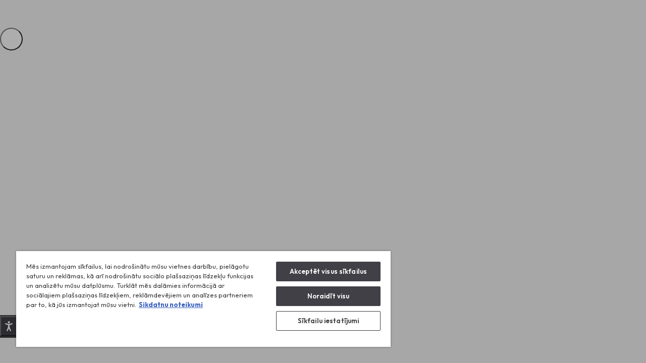

--- FILE ---
content_type: text/html
request_url: https://www.candy-home.com/lv_LV/trauku-mazgajamas-masinas/compare/
body_size: 101619
content:
<!DOCTYPE html><html lang="lv-LV"><head><meta charSet="utf-8"/><meta http-equiv="x-ua-compatible" content="ie=edge"/><meta name="viewport" content="width=device-width, initial-scale=1, shrink-to-fit=no"/><meta name="generator" content="Gatsby 5.13.6"/><meta name="format-detection" content="telephone=no" data-gatsby-head="true"/><meta name="format-detection" content="address=no" data-gatsby-head="true"/><meta name="robots" content="noindex" data-gatsby-head="true"/><meta property="og:title" content="Compare | Candy" data-gatsby-head="true"/><meta property="og:locale" content="lv-LV" data-gatsby-head="true"/><meta property="og:type" content="website" data-gatsby-head="true"/><meta property="og:image" content="/lv_LV/static/new-placeholder-a3ca24074abc9c79dda5631632886987.jpg" data-gatsby-head="true"/><meta name="twitter:card" content="summary" data-gatsby-head="true"/><meta name="twitter:creator" content="Candy" data-gatsby-head="true"/><meta name="twitter:title" content="Compare" data-gatsby-head="true"/><meta name="twitter:description" content="" data-gatsby-head="true"/><meta name="theme-color" content="#999999" data-gatsby-head="true"/><style data-href="/lv_LV/styles.52cdfc9762a6ff19bd11.css" data-identity="gatsby-global-css">@import url(https://prod-cdn-candy-hoover.mktg-port.he.services/candy/ext-resources/fonts/style.css);@import url(https://prod-cdn-candy-hoover.mktg-port.he.services/candy/ext-resources/fonts/style-gr.css);@import url(https://fonts.googleapis.com/css2?family=Outfit:wght@100..900&display=swap);.ais-Breadcrumb-list,.ais-CurrentRefinements-list,.ais-HierarchicalMenu-list,.ais-Hits-list,.ais-InfiniteHits-list,.ais-InfiniteResults-list,.ais-Menu-list,.ais-NumericMenu-list,.ais-Pagination-list,.ais-RatingMenu-list,.ais-RefinementList-list,.ais-Results-list,.ais-ToggleRefinement-list{list-style:none;margin:0;padding:0}.ais-ClearRefinements-button,.ais-CurrentRefinements-delete,.ais-CurrentRefinements-reset,.ais-GeoSearch-redo,.ais-GeoSearch-reset,.ais-HierarchicalMenu-showMore,.ais-InfiniteHits-loadMore,.ais-InfiniteHits-loadPrevious,.ais-InfiniteResults-loadMore,.ais-Menu-showMore,.ais-RangeInput-submit,.ais-RefinementList-showMore,.ais-SearchBox-reset,.ais-SearchBox-submit,.ais-VoiceSearch-button{background:none;border:0;color:inherit;cursor:pointer;font:inherit;line-height:normal;overflow:visible;padding:0;-webkit-user-select:none;-moz-user-select:none;-ms-user-select:none;user-select:none}.ais-ClearRefinements-button::-moz-focus-inner,.ais-CurrentRefinements-delete::-moz-focus-inner,.ais-CurrentRefinements-reset::-moz-focus-inner,.ais-GeoSearch-redo::-moz-focus-inner,.ais-GeoSearch-reset::-moz-focus-inner,.ais-HierarchicalMenu-showMore::-moz-focus-inner,.ais-InfiniteHits-loadMore::-moz-focus-inner,.ais-InfiniteHits-loadPrevious::-moz-focus-inner,.ais-InfiniteResults-loadMore::-moz-focus-inner,.ais-Menu-showMore::-moz-focus-inner,.ais-RangeInput-submit::-moz-focus-inner,.ais-RefinementList-showMore::-moz-focus-inner,.ais-SearchBox-reset::-moz-focus-inner,.ais-SearchBox-submit::-moz-focus-inner,.ais-VoiceSearch-button::-moz-focus-inner{border:0;padding:0}.ais-ClearRefinements-button[disabled],.ais-CurrentRefinements-delete[disabled],.ais-CurrentRefinements-reset[disabled],.ais-GeoSearch-redo[disabled],.ais-GeoSearch-reset[disabled],.ais-HierarchicalMenu-showMore[disabled],.ais-InfiniteHits-loadMore[disabled],.ais-InfiniteHits-loadPrevious[disabled],.ais-InfiniteResults-loadMore[disabled],.ais-Menu-showMore[disabled],.ais-RangeInput-submit[disabled],.ais-RefinementList-showMore[disabled],.ais-SearchBox-reset[disabled],.ais-SearchBox-submit[disabled],.ais-VoiceSearch-button[disabled]{cursor:default}.ais-HierarchicalMenu-showMore,.ais-InfiniteHits-loadMore,.ais-InfiniteHits-loadPrevious,.ais-Menu-showMore,.ais-RefinementList-showMore{overflow-anchor:none}.ais-Breadcrumb-item,.ais-Breadcrumb-list,.ais-Pagination-list,.ais-PoweredBy,.ais-RangeInput-form,.ais-RatingMenu-link{-webkit-box-align:center;-ms-flex-align:center;align-items:center;display:-webkit-box;display:-ms-flexbox;display:flex}.ais-GeoSearch,.ais-GeoSearch-map{height:100%}.ais-HierarchicalMenu-list .ais-HierarchicalMenu-list{margin-left:1em}.ais-PoweredBy-logo{display:block;height:1.2em;width:auto}.ais-RatingMenu-starIcon{display:block;height:20px;width:20px}.ais-SearchBox-input::-ms-clear,.ais-SearchBox-input::-ms-reveal{display:none;height:0;width:0}.ais-SearchBox-input::-webkit-search-cancel-button,.ais-SearchBox-input::-webkit-search-decoration,.ais-SearchBox-input::-webkit-search-results-button,.ais-SearchBox-input::-webkit-search-results-decoration{display:none}.ais-RangeSlider .rheostat{margin-bottom:40px;margin-top:40px;overflow:visible}.ais-RangeSlider .rheostat-background{height:6px;top:0;width:100%}.ais-RangeSlider .rheostat-handle{margin-left:-12px;top:-7px}.ais-RangeSlider .rheostat-background{background-color:#fff;border:1px solid #aaa;position:relative}.ais-RangeSlider .rheostat-progress{background-color:#333;height:4px;position:absolute;top:1px}.rheostat-handle{background-color:#fff;border:1px solid #333;border-radius:50%;cursor:-webkit-grab;cursor:grab;height:20px;position:relative;width:20px;z-index:1}.rheostat-marker{background-color:#aaa;height:5px;margin-left:-1px;position:absolute;width:1px}.rheostat-marker--large{height:9px}.rheostat-value{padding-top:15px}.rheostat-tooltip,.rheostat-value{margin-left:50%;position:absolute;text-align:center;-webkit-transform:translateX(-50%);transform:translateX(-50%)}.rheostat-tooltip{top:-22px}[class^=ais-]{-webkit-box-sizing:border-box;box-sizing:border-box;font-size:1rem}a[class^=ais-]{text-decoration:none}.ais-Breadcrumb,.ais-ClearRefinements,.ais-CurrentRefinements,.ais-GeoSearch,.ais-HierarchicalMenu,.ais-Hits,.ais-HitsPerPage,.ais-InfiniteHits,.ais-InfiniteResults,.ais-Menu,.ais-MenuSelect,.ais-NumericMenu,.ais-NumericSelector,.ais-Pagination,.ais-Panel,.ais-PoweredBy,.ais-RangeInput,.ais-RangeSlider,.ais-RatingMenu,.ais-RefinementList,.ais-Results,.ais-ResultsPerPage,.ais-SearchBox,.ais-SortBy,.ais-Stats,.ais-ToggleRefinement{color:#3a4570}.ais-Breadcrumb-item--selected,.ais-HierarchicalMenu-item--selected,.ais-Menu-item--selected{font-weight:700}.ais-Breadcrumb-separator{font-weight:400;margin:0 .3em}.ais-Breadcrumb-link,.ais-HierarchicalMenu-link,.ais-Menu-link,.ais-Pagination-link,.ais-RatingMenu-link{color:#0096db;-webkit-transition:color .2s ease-out;transition:color .2s ease-out}.ais-Breadcrumb-link:focus,.ais-Breadcrumb-link:hover,.ais-HierarchicalMenu-link:focus,.ais-HierarchicalMenu-link:hover,.ais-Menu-link:focus,.ais-Menu-link:hover,.ais-Pagination-link:focus,.ais-Pagination-link:hover,.ais-RatingMenu-link:focus,.ais-RatingMenu-link:hover{color:#0073a8}.ais-ClearRefinements-button,.ais-CurrentRefinements-reset,.ais-GeoSearch-redo,.ais-GeoSearch-reset,.ais-HierarchicalMenu-showMore,.ais-InfiniteHits-loadMore,.ais-InfiniteHits-loadPrevious,.ais-InfiniteResults-loadMore,.ais-Menu-showMore,.ais-RefinementList-showMore{background-color:#0096db;border-radius:5px;color:#fff;font-size:.8rem;outline:none;padding:.3rem .5rem;-webkit-transition:background-color .2s ease-out;transition:background-color .2s ease-out}.ais-ClearRefinements-button:focus,.ais-ClearRefinements-button:hover,.ais-CurrentRefinements-reset:focus,.ais-CurrentRefinements-reset:hover,.ais-GeoSearch-redo:focus,.ais-GeoSearch-redo:hover,.ais-GeoSearch-reset:focus,.ais-GeoSearch-reset:hover,.ais-HierarchicalMenu-showMore:focus,.ais-HierarchicalMenu-showMore:hover,.ais-InfiniteHits-loadMore:focus,.ais-InfiniteHits-loadMore:hover,.ais-InfiniteHits-loadPrevious:focus,.ais-InfiniteHits-loadPrevious:hover,.ais-InfiniteResults-loadMore:focus,.ais-InfiniteResults-loadMore:hover,.ais-Menu-showMore:focus,.ais-Menu-showMore:hover,.ais-RefinementList-showMore:focus,.ais-RefinementList-showMore:hover{background-color:#0073a8}.ais-ClearRefinements-button--disabled,.ais-GeoSearch-redo--disabled,.ais-GeoSearch-reset--disabled,.ais-HierarchicalMenu-showMore--disabled,.ais-InfiniteHits-loadMore--disabled,.ais-InfiniteResults-loadMore--disabled,.ais-Menu-showMore--disabled,.ais-RefinementList-showMore--disabled{cursor:not-allowed;opacity:.6}.ais-ClearRefinements-button--disabled:focus,.ais-ClearRefinements-button--disabled:hover,.ais-GeoSearch-redo--disabled:focus,.ais-GeoSearch-redo--disabled:hover,.ais-GeoSearch-reset--disabled:focus,.ais-GeoSearch-reset--disabled:hover,.ais-HierarchicalMenu-showMore--disabled:focus,.ais-HierarchicalMenu-showMore--disabled:hover,.ais-InfiniteHits-loadMore--disabled:focus,.ais-InfiniteHits-loadMore--disabled:hover,.ais-InfiniteResults-loadMore--disabled:focus,.ais-InfiniteResults-loadMore--disabled:hover,.ais-Menu-showMore--disabled:focus,.ais-Menu-showMore--disabled:hover,.ais-RefinementList-showMore--disabled:focus,.ais-RefinementList-showMore--disabled:hover{background-color:#0096db}.ais-InfiniteHits-loadPrevious--disabled{display:none}.ais-CurrentRefinements{margin-top:-.3rem}.ais-CurrentRefinements,.ais-CurrentRefinements-list{display:-webkit-box;display:-ms-flexbox;display:flex;-ms-flex-wrap:wrap;flex-wrap:wrap}.ais-CurrentRefinements-item{background-color:#495588;border-radius:5px;display:-webkit-box;display:-ms-flexbox;display:flex;margin-right:.3rem;margin-top:.3rem;padding:.3rem .5rem}.ais-CurrentRefinements-category{display:-webkit-box;display:-ms-flexbox;display:flex;margin-left:.3em}.ais-CurrentRefinements-delete{margin-left:.3rem}.ais-CurrentRefinements-categoryLabel,.ais-CurrentRefinements-delete,.ais-CurrentRefinements-label{color:#fff;font-size:.8rem;white-space:nowrap}.ais-CurrentRefinements-reset{margin-top:.3rem;white-space:nowrap}.ais-CurrentRefinements-reset+.ais-CurrentRefinements-list{margin-left:.3rem}.ais-GeoSearch{position:relative}.ais-GeoSearch-control{left:3.75rem;position:absolute;top:.8rem}.ais-GeoSearch-label{background-color:#fff;border-radius:5px;-webkit-box-shadow:0 1px 1px rgba(0,0,0,.1);box-shadow:0 1px 1px rgba(0,0,0,.1);display:block;font-size:.8rem;outline:none;padding:.3rem .5rem;-webkit-transition:background-color .2s ease-out;transition:background-color .2s ease-out}.ais-GeoSearch-input{margin:0 .25rem 0 0}.ais-GeoSearch-label,.ais-GeoSearch-redo,.ais-GeoSearch-reset{white-space:nowrap}.ais-GeoSearch-reset{bottom:1.25rem;left:50%;position:absolute;-webkit-transform:translateX(-50%);transform:translateX(-50%)}.ais-HierarchicalMenu-link,.ais-Menu-link{display:block;line-height:1.5}.ais-HierarchicalMenu-list,.ais-Menu-list,.ais-NumericMenu-list,.ais-RatingMenu-list,.ais-RefinementList-list{font-weight:400;line-height:1.5}.ais-HierarchicalMenu-link:after{background-image:url("data:image/svg+xml;charset=utf-8,%3Csvg xmlns='http://www.w3.org/2000/svg' viewBox='0 0 24 24'%3E%3Cpath fill='%233A4570' d='m7.3 24-2.8-2.8 9.3-9.2-9.3-9.2L7.3 0l12.2 12z'/%3E%3C/svg%3E");background-size:100% 100%;content:"";display:none;height:10px;margin-left:.3em;width:10px}.ais-HierarchicalMenu-item--parent>.ais-HierarchicalMenu-link:after{display:inline-block}.ais-HierarchicalMenu-item--selected>.ais-HierarchicalMenu-link:after{-webkit-transform:rotate(90deg);transform:rotate(90deg)}.ais-CurrentRefinements-count,.ais-RatingMenu-count{font-size:.8rem}.ais-CurrentRefinements-count:before,.ais-RatingMenu-count:before{content:"("}.ais-CurrentRefinements-count:after,.ais-RatingMenu-count:after{content:")"}.ais-HierarchicalMenu-count,.ais-Menu-count,.ais-RefinementList-count,.ais-ToggleRefinement-count{background-color:#dfe2ee;border-radius:8px;color:#3a4570;font-size:.8rem;padding:.1rem .4rem}.ais-HierarchicalMenu-showMore,.ais-Menu-showMore,.ais-RefinementList-showMore{margin-top:.5rem}.ais-Highlight-highlighted,.ais-Snippet-highlighted{background-color:#ffc168}.ais-Hits-list,.ais-InfiniteHits-list,.ais-InfiniteResults-list,.ais-Results-list{display:-webkit-box;display:-ms-flexbox;display:flex;-ms-flex-wrap:wrap;flex-wrap:wrap;margin-left:-1rem;margin-top:-1rem}.ais-Panel-body .ais-Hits-list,.ais-Panel-body .ais-InfiniteHits-list,.ais-Panel-body .ais-InfiniteResults-list,.ais-Panel-body .ais-Results-list{margin:.5rem 0 0 -1rem}.ais-Hits-item,.ais-InfiniteHits-item,.ais-InfiniteResults-item,.ais-Results-item{border:1px solid #c4c8d8;-webkit-box-shadow:0 2px 5px 0 #e3e5ec;box-shadow:0 2px 5px 0 #e3e5ec;margin-left:1rem;margin-top:1rem;padding:1rem;width:calc(25% - 1rem)}.ais-Panel-body .ais-Hits-item,.ais-Panel-body .ais-InfiniteHits-item,.ais-Panel-body .ais-InfiniteResults-item,.ais-Panel-body .ais-Results-item{margin:.5rem 0 .5rem 1rem}.ais-InfiniteHits-loadMore,.ais-InfiniteResults-loadMore{margin-top:1rem}.ais-InfiniteHits-loadPrevious{margin-bottom:1rem}.ais-HitsPerPage-select,.ais-MenuSelect-select,.ais-NumericSelector-select,.ais-ResultsPerPage-select,.ais-SortBy-select{-webkit-appearance:none;-moz-appearance:none;appearance:none;background-color:#fff;background-image:url("data:image/svg+xml;charset=utf-8,%3Csvg xmlns='http://www.w3.org/2000/svg' viewBox='0 0 24 24'%3E%3Cpath fill='%233A4570' d='m0 7.3 2.8-2.8 9.2 9.3 9.2-9.3L24 7.3 12 19.5z'/%3E%3C/svg%3E");background-position:92% 50%;background-repeat:no-repeat;background-size:10px 10px;border:1px solid #c4c8d8;border-radius:5px;max-width:100%;padding:.3rem 2rem .3rem .3rem}.ais-Panel--collapsible{position:relative}.ais-Panel--collapsible.ais-Panel--collapsed .ais-Panel-body,.ais-Panel--collapsible.ais-Panel--collapsed .ais-Panel-footer{display:none}.ais-Panel--collapsible .ais-Panel-collapseButton{background:none;border:none;padding:0;position:absolute;right:0;top:0}.ais-Panel-header{border-bottom:1px solid #c4c8d8;font-size:.8rem;font-weight:700;margin-bottom:.5rem;padding-bottom:.5rem;text-transform:uppercase}.ais-Panel-footer{font-size:.8rem;margin-top:.5rem}.ais-RangeInput-input{height:1.5rem;line-height:1.5rem;padding:0 .2rem;width:5rem}.ais-RangeInput-separator{margin:0 .3rem}.ais-RangeInput-submit{-webkit-appearance:none;-moz-appearance:none;appearance:none;background-color:#0096db;border:none;border-radius:5px;color:#fff;font-size:.8rem;height:1.5rem;line-height:1.5rem;margin-left:.3rem;outline:none;padding:0 .5rem;-webkit-transition:.2s ease-out;transition:.2s ease-out}.ais-RangeInput-submit:focus,.ais-RangeInput-submit:hover{background-color:#0073a8}.ais-RatingMenu-count{color:#3a4570}.ais-Pagination-list{-webkit-box-pack:center;-ms-flex-pack:center;justify-content:center}.ais-Pagination-item+.ais-Pagination-item{margin-left:.3rem}.ais-Pagination-link{border:1px solid #c4c8d8;border-radius:5px;display:block;padding:.3rem .6rem;-webkit-transition:background-color .2s ease-out;transition:background-color .2s ease-out}.ais-Pagination-link:focus,.ais-Pagination-link:hover{background-color:#e3e5ec}.ais-Pagination-item--disabled .ais-Pagination-link{color:#a5abc4;cursor:not-allowed;opacity:.6}.ais-Pagination-item--disabled .ais-Pagination-link:focus,.ais-Pagination-item--disabled .ais-Pagination-link:hover{background-color:#fff;color:#a5abc4}.ais-Pagination-item--selected .ais-Pagination-link{background-color:#0096db;border-color:#0096db;color:#fff}.ais-Pagination-item--selected .ais-Pagination-link:focus,.ais-Pagination-item--selected .ais-Pagination-link:hover{color:#fff}.ais-PoweredBy-text,.ais-Stats-text,.rheostat-tooltip,.rheostat-value{font-size:.8rem}.ais-PoweredBy-logo{margin-left:.3rem}.ais-RangeSlider .rheostat-progress{background-color:#495588}.ais-RangeSlider .rheostat-background{border-color:#878faf;-webkit-box-sizing:border-box;box-sizing:border-box}.ais-RangeSlider .rheostat-handle{border-color:#878faf}.ais-RangeSlider .rheostat-marker{background-color:#878faf}.ais-Panel-body .ais-RangeSlider{margin:2rem 0}.ais-RangeSlider-handle{background:#fff;border:1px solid #46aeda;border-radius:50%;cursor:pointer;height:20px;position:relative;width:20px;z-index:1}.ais-RangeSlider-tooltip{background:#fff;font-size:.8em;position:absolute;top:-22px}.ais-RangeSlider-value{font-size:.8em;margin-left:-20px;padding-top:15px;position:absolute;text-align:center;width:40px}.ais-RangeSlider-marker{background:#ddd;height:5px;margin-left:-1px;position:absolute;width:1px}.ais-RatingMenu-item--disabled
.ais-RatingMenu-label,.ais-RatingMenu-item--disabled .ais-RatingMenu-count{color:#c4c8d8}.ais-RatingMenu-item--selected{font-weight:700}.ais-RatingMenu-link{line-height:1.5}.ais-RatingMenu-link>*+*{margin-left:.3rem}.ais-RatingMenu-starIcon{fill:#ffc168;position:relative;top:-1px;width:15px}.ais-RatingMenu-item--disabled .ais-RatingMenu-starIcon{fill:#c4c8d8}.ais-HierarchicalMenu-searchBox>*,.ais-Menu-searchBox>*,.ais-RefinementList-searchBox>*{margin-bottom:.5rem}.ais-SearchBox-form{display:block;position:relative}.ais-SearchBox-input{-webkit-appearance:none;-moz-appearance:none;appearance:none;background-color:#fff;border:1px solid #c4c8d8;border-radius:5px;padding:.3rem 1.7rem;position:relative;width:100%}.ais-SearchBox-input::-webkit-input-placeholder{color:#a5aed1}.ais-SearchBox-input::-moz-placeholder{color:#a5aed1}.ais-SearchBox-input:-ms-input-placeholder{color:#a5aed1}.ais-SearchBox-input:-moz-placeholder{color:#a5aed1}.ais-SearchBox-loadingIndicator,.ais-SearchBox-reset,.ais-SearchBox-submit{-webkit-appearance:none;-moz-appearance:none;appearance:none;height:20px;position:absolute;right:.3rem;top:50%;-webkit-transform:translateY(-50%);transform:translateY(-50%);width:20px;z-index:1}.ais-SearchBox-submit{left:.3rem}.ais-SearchBox-reset{right:.3rem}.ais-SearchBox-loadingIcon,.ais-SearchBox-resetIcon,.ais-SearchBox-submitIcon{left:50%;position:absolute;top:50%;-webkit-transform:translateX(-50%) translateY(-50%);transform:translateX(-50%) translateY(-50%)}.ais-SearchBox-resetIcon path,.ais-SearchBox-submitIcon path{fill:#495588}.ais-SearchBox-submitIcon{height:14px;width:14px}.ais-SearchBox-resetIcon{height:12px;width:12px}.ais-SearchBox-loadingIcon{height:16px;width:16px}.ais-VoiceSearch-button{background-color:transparent;border:none;border-radius:50%;color:#3a4570;height:24px;padding:4px;width:24px}.ais-VoiceSearch-button svg{color:currentColor}.ais-VoiceSearch-button:hover{background-color:#a5aed1;color:#fff;cursor:pointer}.ais-VoiceSearch-button:disabled{color:#a5aed1}.ais-VoiceSearch-button:disabled:hover{background:inherit;color:#a5aed1;cursor:not-allowed}a,abbr,acronym,address,applet,article,aside,audio,b,big,blockquote,body,canvas,caption,center,cite,code,dd,del,details,dfn,div,dl,dt,em,embed,fieldset,figcaption,figure,footer,form,h1,h2,h3,h4,h5,h6,header,hgroup,html,i,iframe,img,ins,kbd,label,legend,li,mark,menu,nav,object,ol,output,p,pre,q,ruby,s,samp,section,small,span,strike,strong,sub,summary,sup,table,tbody,td,tfoot,th,thead,time,tr,tt,u,ul,var,video{border:0;font-size:100%;font:inherit;margin:0;padding:0;vertical-align:baseline}article,aside,details,figcaption,figure,footer,header,hgroup,menu,nav,section{display:block}body{line-height:1}ol,ul{list-style:none}blockquote,q{quotes:none}blockquote:after,blockquote:before,q:after,q:before{content:"";content:none}table{border-collapse:collapse;border-spacing:0}@media only screen and (min-width:24rem){.hide-xxsm{display:none}.show-xxsm{display:block}}@media only screen and (min-width:30rem){.hide-xsm{display:none}.show-xsm{display:block}}@media only screen and (min-width:48rem){.hide-sm{display:none}.show-sm{display:block}}@media only screen and (min-width:64rem){.hide-md{display:none}.show-md{display:block}}@media only screen and (min-width:75rem){.hide-lg{display:none}.show-lg{display:block}}@media only screen and (min-width:80rem){.hide-xl{display:none}.show-xl{display:block}}@media only screen and (min-width:90rem){.hide-xxl{display:none}.show-xxl{display:block}}@media only screen and (min-width:1600px){.hide-xxxl{display:none}.show-xxxl{display:block}}body.ui-1 ::selection{background:#00b1f0}body.ui-2 ::selection{background:#4a4a49}a{color:inherit;text-decoration:none;transition:background .25s ease-out,color .25s ease-out,opacity .25s ease-out}a:hover{opacity:.8}a span.icon{transition:background .25s ease-out,color .25s ease-out,opacity .25s ease-out}.icon-storybook-preview [class*=" icon-"],.icon-storybook-preview [class^=icon-]{font-size:130px;height:130px;line-height:130px;width:130px}[class*=" icon-"] .path1:before,[class*=" icon-"]:before,[class^=icon-] .path1:before,[class^=icon-]:before{color:#00b1f0}[class*=" icon-"] .path2:before,[class^=icon-] .path2:before{color:#7f807f}[class*=" icon-"].blue .path1:before,[class*=" icon-"].blue .path2:before,[class*=" icon-"].blue:before,[class^=icon-].blue .path1:before,[class^=icon-].blue .path2:before,[class^=icon-].blue:before{color:#00b1f0}[class*=" icon-"].white .path1:before,[class*=" icon-"].white .path2:before,[class*=" icon-"].white:before,[class^=icon-].white .path1:before,[class^=icon-].white .path2:before,[class^=icon-].white:before{color:#fff}[class*=" icon-"].gray .path1:before,[class*=" icon-"].gray .path2:before,[class*=" icon-"].gray:before,[class^=icon-].gray .path1:before,[class^=icon-].gray .path2:before,[class^=icon-].gray:before{color:#4a4a49}input[type=checkbox]{-webkit-appearance:none;background:#fff;border:1px solid #4a4a49;border-radius:2px;height:14px;outline:0;position:relative;vertical-align:middle;width:14px}input[type=checkbox]:after{content:"";height:0;left:50%;position:absolute;top:50%;transform:translateX(-50%) translateY(-50%);transition:all .15s 0s;width:0}.ui-1 input[type=checkbox]:after{background:#00b1f0}.ui-2 input[type=checkbox]:after{background:#4a4a49}input[type=checkbox]:checked:after{height:7px;width:7px}input[type=checkbox]:indeterminate:after{content:"";height:2.9166666667px;width:14px 7px}.row{display:flex;justify-content:space-between}.main{box-sizing:border-box;position:relative}main.has--bannerTop{padding-top:40px}main.has--bannerTop.has--mainBenefits{padding-top:55px}main.has--bannerTop.has--mainBenefits.has--bannerTop{padding-top:95px}main.has--mainBenefits{padding-top:50px}.content{align-items:center;display:flex;flex-direction:column;text-align:center}.compare-overlay,.container{display:block;margin:0 auto;position:relative;width:95%}.grid{box-sizing:border-box;margin:0 auto;max-width:1360px;overflow:hidden;padding:30px;width:100%}@media only screen and (min-width:75rem){.grid{padding:30px}}@media only screen and (min-width:80rem){.grid{padding:30px}}.col--full-width{grid-column:span 12;width:100%}.grid--3col{align-items:flex-start;display:flex;flex-wrap:wrap;margin:0}@media only screen and (min-width:75rem){.grid--3col{margin:-30.625px 0 0 -30.625px}}@media only screen and (min-width:80rem){.grid--3col{margin:-31.55px 0 0 -31.55px}}.grid--3col>*{background-clip:content-box}@media only screen and (min-width:75rem){.grid--3col>*{padding:0 0 0 30.625px}}@media only screen and (min-width:80rem){.grid--3col>*{padding:0 0 0 31.55px}}.grid--3col .col--middleZword{padding:0 30px}@media only screen and (min-width:75rem){.grid--3col .col--middleZword{padding:0 30.625px}}@media only screen and (min-width:80rem){.grid--3col .col--middleZword{padding:0 31.55px}}.grid--3col .col--middle{padding:0 30px}@media only screen and (min-width:75rem){.grid--3col .col--middle{padding:0 30.625px}}@media only screen and (min-width:80rem){.grid--3col .col--middle{padding:0 31.55px}}.grid--3col .col--middle .col--half:nth-child(odd){padding:0 15px 0 0}.grid--3col .col--middle .col--half:nth-child(2n){padding:0 0 0 15px}@supports(grid-area:auto){.grid--3col{margin:0}.grid--3col .col--middle,.grid--3col .col--middle .col--half:nth-child(2n),.grid--3col .col--middle .col--half:nth-child(odd),.grid--3col .col--middleZword{padding:0}.grid--3col>*{max-width:none;padding:0}.grid--3col{grid-column-gap:30px;display:grid;grid-template-columns:repeat(12,1fr);grid-template-rows:auto}}@supports(grid-area:auto){@media only screen and (max-width:767px){.grid--3col{grid-column-gap:15px}}@media only screen and (min-width:75rem){.grid--3col{grid-column-gap:30px}}@media only screen and (min-width:80rem){.grid--3col{grid-column-gap:30px}}}.grid--3col .col--1,.grid--3col .col--2,.grid--3col .col--3{grid-column:span 12;width:100%}@media only screen and (min-width:48rem){.grid--3col .col--1,.grid--3col .col--2,.grid--3col .col--3{grid-column:span 4;order:1;width:calc(33.33333% - 20px)}}@media only screen and (max-width:767px){.grid--3col .col--1 .hideMobile,.grid--3col .col--2 .hideMobile,.grid--3col .col--3 .hideMobile{display:none}}.grid--2col{align-items:flex-start;display:flex;flex-wrap:wrap;margin:0}@media only screen and (min-width:75rem){.grid--2col{margin:-30.625px 0 0 -30.625px}}@media only screen and (min-width:80rem){.grid--2col{margin:-31.55px 0 0 -31.55px}}.grid--2col>*{background-clip:content-box}@media only screen and (min-width:75rem){.grid--2col>*{padding:0 0 0 30.625px}}@media only screen and (min-width:80rem){.grid--2col>*{padding:0 0 0 31.55px}}.grid--2col .col--middleZword{padding:0 30px}@media only screen and (min-width:75rem){.grid--2col .col--middleZword{padding:0 30.625px}}@media only screen and (min-width:80rem){.grid--2col .col--middleZword{padding:0 31.55px}}.grid--2col .col--middle{padding:0 30px}@media only screen and (min-width:75rem){.grid--2col .col--middle{padding:0 30.625px}}@media only screen and (min-width:80rem){.grid--2col .col--middle{padding:0 31.55px}}.grid--2col .col--middle .col--half:nth-child(odd){padding:0 15px 0 0}.grid--2col .col--middle .col--half:nth-child(2n){padding:0 0 0 15px}@supports(grid-area:auto){.grid--2col{margin:0}.grid--2col .col--middle,.grid--2col .col--middle .col--half:nth-child(2n),.grid--2col .col--middle .col--half:nth-child(odd),.grid--2col .col--middleZword{padding:0}.grid--2col>*{max-width:none;padding:0}.grid--2col{grid-column-gap:30px;display:grid;grid-template-columns:repeat(12,1fr);grid-template-rows:auto}}@supports(grid-area:auto){@media only screen and (max-width:767px){.grid--2col{grid-column-gap:15px}}@media only screen and (min-width:75rem){.grid--2col{grid-column-gap:30px}}@media only screen and (min-width:80rem){.grid--2col{grid-column-gap:30px}}}.grid--2col .col--1,.grid--2col .col--2{grid-column:span 12;width:100%}@media only screen and (min-width:48rem){.grid--2col .col--1,.grid--2col .col--2{grid-column:span 6;order:1;width:calc(50% - 15px)}}.grid--3col--middle{align-items:flex-start;display:flex;flex-wrap:wrap;margin:0}@media only screen and (min-width:75rem){.grid--3col--middle{margin:-30.625px 0 0 -30.625px}}@media only screen and (min-width:80rem){.grid--3col--middle{margin:-31.55px 0 0 -31.55px}}.grid--3col--middle>*{background-clip:content-box}@media only screen and (min-width:75rem){.grid--3col--middle>*{padding:0 0 0 30.625px}}@media only screen and (min-width:80rem){.grid--3col--middle>*{padding:0 0 0 31.55px}}.grid--3col--middle .col--middleZword{padding:0 30px}@media only screen and (min-width:75rem){.grid--3col--middle .col--middleZword{padding:0 30.625px}}@media only screen and (min-width:80rem){.grid--3col--middle .col--middleZword{padding:0 31.55px}}.grid--3col--middle .col--middle{padding:0 30px}@media only screen and (min-width:75rem){.grid--3col--middle .col--middle{padding:0 30.625px}}@media only screen and (min-width:80rem){.grid--3col--middle .col--middle{padding:0 31.55px}}.grid--3col--middle .col--middle .col--half:nth-child(odd){padding:0 15px 0 0}.grid--3col--middle .col--middle .col--half:nth-child(2n){padding:0 0 0 15px}@supports(grid-area:auto){.grid--3col--middle{margin:0}.grid--3col--middle .col--middle,.grid--3col--middle .col--middle .col--half:nth-child(2n),.grid--3col--middle .col--middle .col--half:nth-child(odd),.grid--3col--middle .col--middleZword{padding:0}.grid--3col--middle>*{max-width:none;padding:0}.grid--3col--middle{grid-column-gap:30px;display:grid;grid-template-columns:repeat(12,1fr);grid-template-rows:auto}}@supports(grid-area:auto){@media only screen and (max-width:767px){.grid--3col--middle{grid-column-gap:15px}}@media only screen and (min-width:75rem){.grid--3col--middle{grid-column-gap:30px}}@media only screen and (min-width:80rem){.grid--3col--middle{grid-column-gap:30px}}}.grid--3col--middle .col--1,.grid--3col--middle .col--3{grid-column:span 12;width:100%}@media only screen and (min-width:48rem){.grid--3col--middle .col--1,.grid--3col--middle .col--3{grid-column:span 3;order:1;width:calc(25% - 22.5px)}}.grid--3col--middle .col--middle{align-items:flex-start;display:flex;flex-wrap:wrap;grid-column:span 12;margin:0;padding-top:30px;width:100%}@media only screen and (min-width:48rem){.grid--3col--middle .col--middle{grid-column:span 6;order:1;width:calc(50% - 15px)}}@media only screen and (min-width:75rem){.grid--3col--middle .col--middle{margin:-30.625px 0 0 -30.625px}}@media only screen and (min-width:80rem){.grid--3col--middle .col--middle{margin:-31.55px 0 0 -31.55px}}.grid--3col--middle .col--middle>*{background-clip:content-box}@media only screen and (min-width:75rem){.grid--3col--middle .col--middle>*{padding:0 0 0 30.625px}}@media only screen and (min-width:80rem){.grid--3col--middle .col--middle>*{padding:0 0 0 31.55px}}.grid--3col--middle .col--middle .col--middleZword{padding:0 30px}@media only screen and (min-width:75rem){.grid--3col--middle .col--middle .col--middleZword{padding:0 30.625px}}@media only screen and (min-width:80rem){.grid--3col--middle .col--middle .col--middleZword{padding:0 31.55px}}.grid--3col--middle .col--middle .col--middle{padding:0 30px}@media only screen and (min-width:75rem){.grid--3col--middle .col--middle .col--middle{padding:0 30.625px}}@media only screen and (min-width:80rem){.grid--3col--middle .col--middle .col--middle{padding:0 31.55px}}.grid--3col--middle .col--middle .col--middle .col--half:nth-child(odd){padding:0 15px 0 0}.grid--3col--middle .col--middle .col--middle .col--half:nth-child(2n){padding:0 0 0 15px}@supports(grid-area:auto){.grid--3col--middle .col--middle{margin:0}.grid--3col--middle .col--middle .col--middle,.grid--3col--middle .col--middle .col--middle .col--half:nth-child(2n),.grid--3col--middle .col--middle .col--middle .col--half:nth-child(odd),.grid--3col--middle .col--middle .col--middleZword{padding:0}.grid--3col--middle .col--middle>*{max-width:none;padding:0}.grid--3col--middle .col--middle{grid-column-gap:30px;display:grid;grid-template-columns:repeat(2,1fr);padding-top:0}}@supports(grid-area:auto){@media only screen and (min-width:75rem){.grid--3col--middle .col--middle{grid-column-gap:15px}}@media only screen and (min-width:80rem){.grid--3col--middle .col--middle{grid-column-gap:15px}}}.grid--3col--middle .col--middle .col--half{grid-column:span 1;width:calc(50% - 15px)}@media only screen and (max-width:30rem){.grid--3col--middle .col--middle .col--half{grid-column:span 2;width:100%}}.grid--3col--middle .col--middle .col--full{grid-column:span 2;width:100%}.grid--sidebar{align-items:flex-start;display:flex;flex-wrap:wrap;margin:0}@media only screen and (min-width:75rem){.grid--sidebar{margin:-30.625px 0 0 -30.625px}}@media only screen and (min-width:80rem){.grid--sidebar{margin:-31.55px 0 0 -31.55px}}.grid--sidebar>*{background-clip:content-box}@media only screen and (min-width:75rem){.grid--sidebar>*{padding:0 0 0 30.625px}}@media only screen and (min-width:80rem){.grid--sidebar>*{padding:0 0 0 31.55px}}.grid--sidebar .col--middleZword{padding:0 30px}@media only screen and (min-width:75rem){.grid--sidebar .col--middleZword{padding:0 30.625px}}@media only screen and (min-width:80rem){.grid--sidebar .col--middleZword{padding:0 31.55px}}.grid--sidebar .col--middle{padding:0 30px}@media only screen and (min-width:75rem){.grid--sidebar .col--middle{padding:0 30.625px}}@media only screen and (min-width:80rem){.grid--sidebar .col--middle{padding:0 31.55px}}.grid--sidebar .col--middle .col--half:nth-child(odd){padding:0 15px 0 0}.grid--sidebar .col--middle .col--half:nth-child(2n){padding:0 0 0 15px}@supports(grid-area:auto){.grid--sidebar{margin:0}.grid--sidebar .col--middle,.grid--sidebar .col--middle .col--half:nth-child(2n),.grid--sidebar .col--middle .col--half:nth-child(odd),.grid--sidebar .col--middleZword{padding:0}.grid--sidebar>*{max-width:none;padding:0}.grid--sidebar{grid-column-gap:30px;display:grid;grid-template-columns:repeat(12,1fr);grid-template-rows:auto}}@supports(grid-area:auto){@media only screen and (max-width:767px){.grid--sidebar{grid-column-gap:15px}}@media only screen and (min-width:75rem){.grid--sidebar{grid-column-gap:30px}}@media only screen and (min-width:80rem){.grid--sidebar{grid-column-gap:30px}}}.grid--sidebar .col--1{grid-column:span 12;order:1;width:100%}@media only screen and (min-width:48rem){.grid--sidebar .col--1{grid-column:span 9;width:calc(75% - 7.5px)}}.grid--sidebar .col--1 .col--1--inner-grid{align-items:flex-start;display:flex;flex-wrap:wrap;margin:0}@media only screen and (min-width:75rem){.grid--sidebar .col--1 .col--1--inner-grid{margin:-30.625px 0 0 -30.625px}}@media only screen and (min-width:80rem){.grid--sidebar .col--1 .col--1--inner-grid{margin:-31.55px 0 0 -31.55px}}.grid--sidebar .col--1 .col--1--inner-grid>*{background-clip:content-box}@media only screen and (min-width:75rem){.grid--sidebar .col--1 .col--1--inner-grid>*{padding:0 0 0 30.625px}}@media only screen and (min-width:80rem){.grid--sidebar .col--1 .col--1--inner-grid>*{padding:0 0 0 31.55px}}.grid--sidebar .col--1 .col--1--inner-grid .col--middleZword{padding:0 30px}@media only screen and (min-width:75rem){.grid--sidebar .col--1 .col--1--inner-grid .col--middleZword{padding:0 30.625px}}@media only screen and (min-width:80rem){.grid--sidebar .col--1 .col--1--inner-grid .col--middleZword{padding:0 31.55px}}.grid--sidebar .col--1 .col--1--inner-grid .col--middle{padding:0 30px}@media only screen and (min-width:75rem){.grid--sidebar .col--1 .col--1--inner-grid .col--middle{padding:0 30.625px}}@media only screen and (min-width:80rem){.grid--sidebar .col--1 .col--1--inner-grid .col--middle{padding:0 31.55px}}.grid--sidebar .col--1 .col--1--inner-grid .col--middle .col--half:nth-child(odd){padding:0 15px 0 0}.grid--sidebar .col--1 .col--1--inner-grid .col--middle .col--half:nth-child(2n){padding:0 0 0 15px}@supports(grid-area:auto){.grid--sidebar .col--1 .col--1--inner-grid{margin:0}.grid--sidebar .col--1 .col--1--inner-grid .col--middle,.grid--sidebar .col--1 .col--1--inner-grid .col--middle .col--half:nth-child(2n),.grid--sidebar .col--1 .col--1--inner-grid .col--middle .col--half:nth-child(odd),.grid--sidebar .col--1 .col--1--inner-grid .col--middleZword{padding:0}.grid--sidebar .col--1 .col--1--inner-grid>*{max-width:none;padding:0}.grid--sidebar .col--1 .col--1--inner-grid{grid-column-gap:30px;display:grid;grid-template-columns:repeat(12,1fr);grid-template-rows:auto}}@supports(grid-area:auto){@media only screen and (max-width:767px){.grid--sidebar .col--1 .col--1--inner-grid{grid-column-gap:15px}}@media only screen and (min-width:75rem){.grid--sidebar .col--1 .col--1--inner-grid{grid-column-gap:30px}}@media only screen and (min-width:80rem){.grid--sidebar .col--1 .col--1--inner-grid{grid-column-gap:30px}}}@media only screen and (min-width:48rem){.grid--sidebar .col--1 .col--1--inner-grid{align-items:flex-start;display:flex;flex-wrap:wrap;grid-column:span 9;margin:0;width:100%}}@media only screen and (min-width:48rem)and (min-width:75rem){.grid--sidebar .col--1 .col--1--inner-grid{margin:-30.625px 0 0 -30.625px}}@media only screen and (min-width:48rem)and (min-width:80rem){.grid--sidebar .col--1 .col--1--inner-grid{margin:-31.55px 0 0 -31.55px}}@media only screen and (min-width:48rem){.grid--sidebar .col--1 .col--1--inner-grid>*{background-clip:content-box}}@media only screen and (min-width:48rem)and (min-width:75rem){.grid--sidebar .col--1 .col--1--inner-grid>*{padding:0 0 0 30.625px}}@media only screen and (min-width:48rem)and (min-width:80rem){.grid--sidebar .col--1 .col--1--inner-grid>*{padding:0 0 0 31.55px}}@media only screen and (min-width:48rem){.grid--sidebar .col--1 .col--1--inner-grid .col--middleZword{padding:0 30px}}@media only screen and (min-width:48rem)and (min-width:75rem){.grid--sidebar .col--1 .col--1--inner-grid .col--middleZword{padding:0 30.625px}}@media only screen and (min-width:48rem)and (min-width:80rem){.grid--sidebar .col--1 .col--1--inner-grid .col--middleZword{padding:0 31.55px}}@media only screen and (min-width:48rem){.grid--sidebar .col--1 .col--1--inner-grid .col--middle{padding:0 30px}}@media only screen and (min-width:48rem)and (min-width:75rem){.grid--sidebar .col--1 .col--1--inner-grid .col--middle{padding:0 30.625px}}@media only screen and (min-width:48rem)and (min-width:80rem){.grid--sidebar .col--1 .col--1--inner-grid .col--middle{padding:0 31.55px}}@media only screen and (min-width:48rem){.grid--sidebar .col--1 .col--1--inner-grid .col--middle .col--half:nth-child(odd){padding:0 15px 0 0}.grid--sidebar .col--1 .col--1--inner-grid .col--middle .col--half:nth-child(2n){padding:0 0 0 15px}}@media only screen and (min-width:48rem){@supports(grid-area:auto){.grid--sidebar .col--1 .col--1--inner-grid{margin:0}.grid--sidebar .col--1 .col--1--inner-grid .col--middle,.grid--sidebar .col--1 .col--1--inner-grid .col--middle .col--half:nth-child(2n),.grid--sidebar .col--1 .col--1--inner-grid .col--middle .col--half:nth-child(odd),.grid--sidebar .col--1 .col--1--inner-grid .col--middleZword{padding:0}.grid--sidebar .col--1 .col--1--inner-grid>*{max-width:none;padding:0}.grid--sidebar .col--1 .col--1--inner-grid{grid-column-gap:30px;display:grid;grid-template-columns:repeat(9,1fr);grid-template-rows:auto}}}@media only screen and (min-width:48rem){@supports(grid-area:auto){@media only screen and (min-width:48rem)and (max-width:767px){.grid--sidebar .col--1 .col--1--inner-grid{grid-column-gap:15px}}@media only screen and (min-width:48rem)and (min-width:75rem){.grid--sidebar .col--1 .col--1--inner-grid{grid-column-gap:30px}}@media only screen and (min-width:48rem)and (min-width:80rem){.grid--sidebar .col--1 .col--1--inner-grid{grid-column-gap:30px}}}}.grid--sidebar .col--1 .col--1--inner-grid .col--1{order:0}@media only screen and (min-width:48rem){.grid--sidebar .col--1 .col--1--inner-grid .col--1{grid-column:span 7;order:0;width:100%}}.grid--sidebar .col--1 .col--1--inner-grid .col--2{grid-column:span 12;order:1;width:100%}@media only screen and (min-width:48rem){.grid--sidebar .col--1 .col--1--inner-grid .col--2{grid-column:span 2;order:1;width:100%}}.grid--sidebar .col--sidebar{grid-column:span 12;order:0;width:100%}@media only screen and (min-width:48rem){.grid--sidebar .col--sidebar{grid-column:span 3;width:calc(25% - 22.5px)}}@media only screen and (min-width:64rem){.grid--sidebar .col--sidebar{grid-column:span 3;width:calc(25% - 22.5px)}}.grid--internal-2col{align-items:flex-start;display:flex;flex-wrap:wrap;margin:0;position:relative}@media only screen and (min-width:75rem){.grid--internal-2col{margin:-30.625px 0 0 -30.625px}}@media only screen and (min-width:80rem){.grid--internal-2col{margin:-31.55px 0 0 -31.55px}}.grid--internal-2col>*{background-clip:content-box}@media only screen and (min-width:75rem){.grid--internal-2col>*{padding:0 0 0 30.625px}}@media only screen and (min-width:80rem){.grid--internal-2col>*{padding:0 0 0 31.55px}}.grid--internal-2col .col--middleZword{padding:0 30px}@media only screen and (min-width:75rem){.grid--internal-2col .col--middleZword{padding:0 30.625px}}@media only screen and (min-width:80rem){.grid--internal-2col .col--middleZword{padding:0 31.55px}}.grid--internal-2col .col--middle{padding:0 30px}@media only screen and (min-width:75rem){.grid--internal-2col .col--middle{padding:0 30.625px}}@media only screen and (min-width:80rem){.grid--internal-2col .col--middle{padding:0 31.55px}}.grid--internal-2col .col--middle .col--half:nth-child(odd){padding:0 15px 0 0}.grid--internal-2col .col--middle .col--half:nth-child(2n){padding:0 0 0 15px}@supports(grid-area:auto){.grid--internal-2col{margin:0}.grid--internal-2col .col--middle,.grid--internal-2col .col--middle .col--half:nth-child(2n),.grid--internal-2col .col--middle .col--half:nth-child(odd),.grid--internal-2col .col--middleZword{padding:0}.grid--internal-2col>*{max-width:none;padding:0}.grid--internal-2col{grid-column-gap:30px;display:grid;grid-template-columns:repeat(12,1fr);grid-template-rows:auto}}@supports(grid-area:auto){@media only screen and (max-width:767px){.grid--internal-2col{grid-column-gap:15px}}@media only screen and (min-width:75rem){.grid--internal-2col{grid-column-gap:30px}}@media only screen and (min-width:80rem){.grid--internal-2col{grid-column-gap:30px}}}.grid--internal-2col .col--1{grid-column:span 12;width:100%}@media only screen and (min-width:64rem){.grid--internal-2col .col--1{display:block;grid-column:span 9;width:calc(75% - 7.5px)}}.grid--internal-2col .col--2{grid-column:span 12;width:100%}@media only screen and (min-width:64rem){.grid--internal-2col .col--2{display:inline-block;grid-column:span 3;width:calc(25% - 22.5px)}}@media only screen and (min-width:30rem){.grid--internal-2col .splitCol{grid-column-gap:30px;display:grid;grid-template-columns:repeat(2,1fr)}}@media only screen and (min-width:64rem){.grid--internal-2col .splitCol{display:inline-block}}.grid--internal-3col{align-items:flex-start;display:flex;flex-wrap:wrap;margin:0;position:relative}@media only screen and (min-width:75rem){.grid--internal-3col{margin:-30.625px 0 0 -30.625px}}@media only screen and (min-width:80rem){.grid--internal-3col{margin:-31.55px 0 0 -31.55px}}.grid--internal-3col>*{background-clip:content-box}@media only screen and (min-width:75rem){.grid--internal-3col>*{padding:0 0 0 30.625px}}@media only screen and (min-width:80rem){.grid--internal-3col>*{padding:0 0 0 31.55px}}.grid--internal-3col .col--middleZword{padding:0 30px}@media only screen and (min-width:75rem){.grid--internal-3col .col--middleZword{padding:0 30.625px}}@media only screen and (min-width:80rem){.grid--internal-3col .col--middleZword{padding:0 31.55px}}.grid--internal-3col .col--middle{padding:0 30px}@media only screen and (min-width:75rem){.grid--internal-3col .col--middle{padding:0 30.625px}}@media only screen and (min-width:80rem){.grid--internal-3col .col--middle{padding:0 31.55px}}.grid--internal-3col .col--middle .col--half:nth-child(odd){padding:0 15px 0 0}.grid--internal-3col .col--middle .col--half:nth-child(2n){padding:0 0 0 15px}@supports(grid-area:auto){.grid--internal-3col{margin:0}.grid--internal-3col .col--middle,.grid--internal-3col .col--middle .col--half:nth-child(2n),.grid--internal-3col .col--middle .col--half:nth-child(odd),.grid--internal-3col .col--middleZword{padding:0}.grid--internal-3col>*{max-width:none;padding:0}.grid--internal-3col{grid-column-gap:30px;display:grid;grid-template-columns:repeat(12,1fr);grid-template-rows:auto}}@supports(grid-area:auto){@media only screen and (max-width:767px){.grid--internal-3col{grid-column-gap:15px}}@media only screen and (min-width:75rem){.grid--internal-3col{grid-column-gap:30px}}@media only screen and (min-width:80rem){.grid--internal-3col{grid-column-gap:30px}}}.grid--internal-3col .col--1{grid-column:span 12;width:100%}@media only screen and (min-width:48rem){.grid--internal-3col .col--1{display:block;grid-column:span 4;width:calc(33.33333% - 20px)}}@media only screen and (min-width:64rem){.grid--internal-3col .col--1{display:block;grid-column:span 3;width:calc(25% - 22.5px)}}.grid--internal-3col .col--2{grid-column:span 12;width:100%}@media only screen and (min-width:48rem){.grid--internal-3col .col--2{grid-column:span 8;width:calc(66.66667% - 10px)}}@media only screen and (min-width:64rem){.grid--internal-3col .col--2{grid-column:span 6;width:calc(50% - 15px)}}.grid--internal-3col .col--3{display:none;grid-column:span 12;width:100%}@media only screen and (min-width:64rem){.grid--internal-3col .col--3{display:block;grid-column:span 3;width:calc(25% - 22.5px)}}body{font-family:Raleway,Helvetica Neue,Helvetica,Arial,sans-serif}html[lang=el-GR] body{font-family:Manrope,Helvetica Neue,Helvetica,Arial,sans-serif}button{font-family:Raleway,Helvetica Neue,Helvetica,Arial,sans-serif}html[lang=el-GR] button{font-family:Manrope,Helvetica Neue,Helvetica,Arial,sans-serif}.pageTitle,h1{color:#4a4a49;font-size:34px;font-weight:700;letter-spacing:0;line-height:1.2;line-height:1;text-align:left}@media only screen and (min-width:48rem){.pageTitle,h1{font-size:50px}}.pageTitle.pageTitle--searchResults,h1.pageTitle--searchResults{color:#4a4a49;font-size:28px;font-weight:400;margin-bottom:30px}@media only screen and (min-width:48rem){.pageTitle.pageTitle--searchResults,h1.pageTitle--searchResults{font-size:42px}}h1,h2{color:#00b1f0;font-size:36px;font-weight:300;line-height:1.6;text-align:center}@media only screen and (max-width:767px){h1,h2{font-size:24px;line-height:32px}}h3{color:#4a4a49;font-size:20px;font-weight:700;letter-spacing:0;line-height:1.2;text-align:left}@media only screen and (min-width:48rem){h3{font-size:30px}}h4{color:#4a4a49;font-size:18px;font-weight:700;letter-spacing:0;line-height:1.2;text-align:left}@media only screen and (min-width:48rem){h4{font-size:26px}}h5,h6{color:#4a4a49;font-size:11px;font-size:16px;font-weight:700;letter-spacing:0;line-height:1.2;text-align:left}@media only screen and (min-width:48rem){h5,h6{font-size:16px}}article.entry p{color:#4a4a49;font-size:16px;font-weight:400;letter-spacing:.5px;line-height:1.5;margin:15px 0;text-align:left}article.entry b,article.entry strong{color:#4a4a49;font-weight:700}article.entry ol li,article.entry ul li{list-style-position:outside;margin:10px 0 10px 30px}article.entry ul li{list-style:disc}article.entry ol li{list-style:decimal}article.entry img.aligncenter,article.entry img.alignleft,article.entry img.alignright{padding:10px}article.entry img.alignleft{float:left;padding-left:0}article.entry img.alignright{float:right;padding-right:0}article.entry img.aligncenter{display:block;float:none;margin:0 auto}button{transition:background .25s ease-out,color .25s ease-out,opacity .25s ease-out}.cta-secondary{background:#fff;border:1px solid #00b1f0;border-radius:26px;color:#00b1f0;cursor:pointer;font-size:15px;padding:0 33px}.cta-secondary:hover{background:#00b1f0;color:#fff}@media screen and (min-width:769px){.column.column-md-1{grid-column-end:span 1}.column.column-md-offset-11{grid-column-start:12}.column.column-md-2{grid-column-end:span 2}.column.column-md-offset-10{grid-column-start:11}.column.column-md-3{grid-column-end:span 3}.column.column-md-offset-9{grid-column-start:10}.column.column-md-4{grid-column-end:span 4}.column.column-md-offset-8{grid-column-start:9}.column.column-md-5{grid-column-end:span 5}.column.column-md-offset-7{grid-column-start:8}.column.column-md-6{grid-column-end:span 6}.column.column-md-offset-6{grid-column-start:7}.column.column-md-7{grid-column-end:span 7}.column.column-md-offset-5{grid-column-start:6}.column.column-md-8{grid-column-end:span 8}.column.column-md-offset-4{grid-column-start:5}.column.column-md-9{grid-column-end:span 9}.column.column-md-offset-3{grid-column-start:4}.column.column-md-10{grid-column-end:span 10}.column.column-md-offset-2{grid-column-start:3}.column.column-md-11{grid-column-end:span 11}.column.column-md-offset-1{grid-column-start:2}.column.column-md-12{grid-column-end:span 12}.column.column-md-offset-0{grid-column-start:auto}}html body .row .compare-overlay,html body .row .container{padding:0}html body .header .row{display:grid}html body .header .row .column{align-items:center;display:flex;justify-content:center}html body .heroCarousel{margin:0 auto;padding:0 16px;width:100%}@media screen and (min-width:769px){html body .heroCarousel{max-width:1920px;padding:0 80px}}html body .heroCarousel .row{padding:0}html body .heroCarousel .heroCarousel__pagination .bullets{bottom:35px}@media screen and (min-width:1280px){html body .heroCarousel .heroCarousel__pagination .bullets{bottom:6.75%}}html body .hero:not(.hero--full-width):not(.default){background-color:transparent}html body .hero:not(.hero--full-width):not(.default) .row .column-md-8{grid-column-start:1}@media screen and (min-width:1024px){html body .hero:not(.hero--full-width):not(.default) .row .column-md-8{grid-column-start:3}}html body .hero:not(.hero--full-width):not(.default) .row .column-md-8 .hero__content{max-width:none;width:100%}html body .blog-container{display:block;padding:15px 0}html body .blog-container .row .column:first-child{order:1}@media screen and (min-width:769px){html body .blog-container .row .column:first-child{order:0}}html body .categoryHighlight .row .column:first-child{order:1}@media screen and (min-width:769px){html body .categoryHighlight .row .column:first-child{order:0}}html body .categoryHighlight .row .column:last-child{display:flex}html body .categoryHighlight .row .column:last-child .categoryHighlight__category{margin-left:auto}@media screen and (min-width:769px){html body .categoryHighlight .row .column:last-child .categoryHighlight__category{width:-moz-fit-content;width:fit-content}}html body .categoryHighlight .row .column .categoryHighlight__image{height:100%}html body main.legacyImages .triplets-container .triplet-content{grid-template-columns:auto}@media screen and (min-width:768px){html body main.legacyImages .triplets-container .triplet-content .row{grid-template-columns:repeat(12,minmax(0,1fr))}}html body main.legacyImages .triplets-container .triplet-content .row .column:first-child{order:2}html body main.legacyImages .triplets-container .triplet-content .row .column:nth-child(2){order:1}html body main.legacyImages .triplets-container .triplet-content.triplet-content--left-aligned{grid-template-columns:auto}@media screen and (min-width:768px){html body main.legacyImages .triplets-container .triplet-content.triplet-content--left-aligned .row .column:first-child{order:2}html body main.legacyImages .triplets-container .triplet-content.triplet-content--left-aligned .row .column:nth-child(2){order:1}}html body main.legacyImages .triplets-container .triplet-content.triplet-content--left-aligned .triplet-content__body{padding-right:0}html body main.legacyImages .triplets-container .triplet-content.triplet-content--right-aligned{grid-template-columns:auto}@media screen and (min-width:768px){html body main.legacyImages .triplets-container .triplet-content.triplet-content--right-aligned .row .column:first-child{order:1}html body main.legacyImages .triplets-container .triplet-content.triplet-content--right-aligned .row .column:nth-child(2){order:2}}html body main.legacyImages .triplets-container .triplet-content.triplet-content--right-aligned .triplet-content__body{padding-left:0}html body main.legacyImages .triplets-container .triplet-content .triplet-content__body,html body main.legacyImages .triplets-container .triplet-content .triplet-content__image-container{width:100%}html body .compare-overlay,html body .container{margin:0 auto;padding:0 16px;width:100%}@media screen and (min-width:769px){html body .compare-overlay,html body .container{max-width:1920px;padding:0 80px}}html body .container.product-detail-documents,html body .product-detail-documents.compare-overlay{padding-bottom:30px;padding-top:30px}html body .compare-overlay .row,html body .container .row{padding:0}html body .triplet-content .row .column{align-items:center;display:flex}html body .product-detail-slider .pdp-product-gallery__carousel--zoom{z-index:150}html .editorialPush .row{grid-gap:0}html .editorialPush .row .column{align-items:center;display:flex}html .editorialPush .row .column:first-child{order:1}html .editorialPush .row .column .editorialPush__content,html .editorialPush .row .column .editorialPush__image{width:100%}html .editorialPush--left .row .column:first-child{order:1}@media screen and (min-width:768px){html .editorialPush--left .row .column:first-child{order:0}}@font-face{font-family:swiper-icons;font-style:normal;font-weight:400;src:url("data:application/font-woff;charset=utf-8;base64, [base64]//wADZ2x5ZgAAAywAAADMAAAD2MHtryVoZWFkAAABbAAAADAAAAA2E2+eoWhoZWEAAAGcAAAAHwAAACQC9gDzaG10eAAAAigAAAAZAAAArgJkABFsb2NhAAAC0AAAAFoAAABaFQAUGG1heHAAAAG8AAAAHwAAACAAcABAbmFtZQAAA/gAAAE5AAACXvFdBwlwb3N0AAAFNAAAAGIAAACE5s74hXjaY2BkYGAAYpf5Hu/j+W2+MnAzMYDAzaX6QjD6/4//Bxj5GA8AuRwMYGkAPywL13jaY2BkYGA88P8Agx4j+/8fQDYfA1AEBWgDAIB2BOoAeNpjYGRgYNBh4GdgYgABEMnIABJzYNADCQAACWgAsQB42mNgYfzCOIGBlYGB0YcxjYGBwR1Kf2WQZGhhYGBiYGVmgAFGBiQQkOaawtDAoMBQxXjg/wEGPcYDDA4wNUA2CCgwsAAAO4EL6gAAeNpj2M0gyAACqxgGNWBkZ2D4/wMA+xkDdgAAAHjaY2BgYGaAYBkGRgYQiAHyGMF8FgYHIM3DwMHABGQrMOgyWDLEM1T9/w8UBfEMgLzE////P/5//f/V/xv+r4eaAAeMbAxwIUYmIMHEgKYAYjUcsDAwsLKxc3BycfPw8jEQA/[base64]/uznmfPFBNODM2K7MTQ45YEAZqGP81AmGGcF3iPqOop0r1SPTaTbVkfUe4HXj97wYE+yNwWYxwWu4v1ugWHgo3S1XdZEVqWM7ET0cfnLGxWfkgR42o2PvWrDMBSFj/IHLaF0zKjRgdiVMwScNRAoWUoH78Y2icB/yIY09An6AH2Bdu/UB+yxopYshQiEvnvu0dURgDt8QeC8PDw7Fpji3fEA4z/PEJ6YOB5hKh4dj3EvXhxPqH/SKUY3rJ7srZ4FZnh1PMAtPhwP6fl2PMJMPDgeQ4rY8YT6Gzao0eAEA409DuggmTnFnOcSCiEiLMgxCiTI6Cq5DZUd3Qmp10vO0LaLTd2cjN4fOumlc7lUYbSQcZFkutRG7g6JKZKy0RmdLY680CDnEJ+UMkpFFe1RN7nxdVpXrC4aTtnaurOnYercZg2YVmLN/d/gczfEimrE/fs/bOuq29Zmn8tloORaXgZgGa78yO9/cnXm2BpaGvq25Dv9S4E9+5SIc9PqupJKhYFSSl47+Qcr1mYNAAAAeNptw0cKwkAAAMDZJA8Q7OUJvkLsPfZ6zFVERPy8qHh2YER+3i/BP83vIBLLySsoKimrqKqpa2hp6+jq6RsYGhmbmJqZSy0sraxtbO3sHRydnEMU4uR6yx7JJXveP7WrDycAAAAAAAH//wACeNpjYGRgYOABYhkgZgJCZgZNBkYGLQZtIJsFLMYAAAw3ALgAeNolizEKgDAQBCchRbC2sFER0YD6qVQiBCv/H9ezGI6Z5XBAw8CBK/m5iQQVauVbXLnOrMZv2oLdKFa8Pjuru2hJzGabmOSLzNMzvutpB3N42mNgZGBg4GKQYzBhYMxJLMlj4GBgAYow/P/PAJJhLM6sSoWKfWCAAwDAjgbRAAB42mNgYGBkAIIbCZo5IPrmUn0hGA0AO8EFTQAA") format("woff")}:root{--swiper-theme-color:#007aff}.swiper-container{list-style:none;margin-left:auto;margin-right:auto;overflow:hidden;padding:0;z-index:1}.swiper-container-vertical>.swiper-wrapper{flex-direction:column}.swiper-wrapper{box-sizing:content-box;display:flex;height:100%;position:relative;transition-property:transform;width:100%;z-index:1}.swiper-container-android .swiper-slide,.swiper-wrapper{transform:translateZ(0)}.swiper-container-multirow>.swiper-wrapper{flex-wrap:wrap}.swiper-container-multirow-column>.swiper-wrapper{flex-direction:column;flex-wrap:wrap}.swiper-container-free-mode>.swiper-wrapper{margin:0 auto;transition-timing-function:ease-out}.swiper-container-pointer-events{touch-action:pan-y}.swiper-container-pointer-events.swiper-container-vertical{touch-action:pan-x}.swiper-slide{flex-shrink:0;height:100%;position:relative;transition-property:transform;width:100%}.swiper-slide-invisible-blank{visibility:hidden}.swiper-container-autoheight,.swiper-container-autoheight .swiper-slide{height:auto}.swiper-container-autoheight .swiper-wrapper{align-items:flex-start;transition-property:transform,height}.swiper-container-3d{perspective:1200px}.swiper-container-3d .swiper-cube-shadow,.swiper-container-3d .swiper-slide,.swiper-container-3d .swiper-slide-shadow-bottom,.swiper-container-3d .swiper-slide-shadow-left,.swiper-container-3d .swiper-slide-shadow-right,.swiper-container-3d .swiper-slide-shadow-top,.swiper-container-3d .swiper-wrapper{transform-style:preserve-3d}.swiper-container-3d .swiper-slide-shadow-bottom,.swiper-container-3d .swiper-slide-shadow-left,.swiper-container-3d .swiper-slide-shadow-right,.swiper-container-3d .swiper-slide-shadow-top{height:100%;left:0;pointer-events:none;position:absolute;top:0;width:100%;z-index:10}.swiper-container-3d .swiper-slide-shadow-left{background-image:linear-gradient(270deg,rgba(0,0,0,.5),transparent)}.swiper-container-3d .swiper-slide-shadow-right{background-image:linear-gradient(90deg,rgba(0,0,0,.5),transparent)}.swiper-container-3d .swiper-slide-shadow-top{background-image:linear-gradient(0deg,rgba(0,0,0,.5),transparent)}.swiper-container-3d .swiper-slide-shadow-bottom{background-image:linear-gradient(180deg,rgba(0,0,0,.5),transparent)}.swiper-container-css-mode>.swiper-wrapper{-ms-overflow-style:none;overflow:auto;scrollbar-width:none}.swiper-container-css-mode>.swiper-wrapper::-webkit-scrollbar{display:none}.swiper-container-css-mode>.swiper-wrapper>.swiper-slide{scroll-snap-align:start start}.swiper-container-horizontal.swiper-container-css-mode>.swiper-wrapper{scroll-snap-type:x mandatory}.swiper-container-vertical.swiper-container-css-mode>.swiper-wrapper{scroll-snap-type:y mandatory}.swiper-container-fade.swiper-container-free-mode .swiper-slide{transition-timing-function:ease-out}.swiper-container-fade .swiper-slide{pointer-events:none;transition-property:opacity}.swiper-container-fade .swiper-slide .swiper-slide{pointer-events:none}.swiper-container-fade .swiper-slide-active,.swiper-container-fade .swiper-slide-active .swiper-slide-active{pointer-events:auto}:root{--swiper-navigation-size:44px}.swiper-button-next,.swiper-button-prev{align-items:center;color:var(--swiper-navigation-color,var(--swiper-theme-color));cursor:pointer;display:flex;height:var(--swiper-navigation-size);justify-content:center;margin-top:calc(0px - var(--swiper-navigation-size)/2);position:absolute;top:50%;width:calc(var(--swiper-navigation-size)/44*27);z-index:10}.swiper-button-next.swiper-button-disabled,.swiper-button-prev.swiper-button-disabled{cursor:auto;opacity:.35;pointer-events:none}.swiper-button-next:after,.swiper-button-prev:after{font-family:swiper-icons;font-size:var(--swiper-navigation-size);font-variant:normal;letter-spacing:0;line-height:1;text-transform:none!important;text-transform:none}.swiper-button-prev,.swiper-container-rtl .swiper-button-next{left:10px;right:auto}.swiper-button-prev:after,.swiper-container-rtl .swiper-button-next:after{content:"prev"}.swiper-button-next,.swiper-container-rtl .swiper-button-prev{left:auto;right:10px}.swiper-button-next:after,.swiper-container-rtl .swiper-button-prev:after{content:"next"}.swiper-button-next.swiper-button-white,.swiper-button-prev.swiper-button-white{--swiper-navigation-color:#fff}.swiper-button-next.swiper-button-black,.swiper-button-prev.swiper-button-black{--swiper-navigation-color:#000}.swiper-button-lock{display:none}.swiper-pagination{position:absolute;text-align:center;transform:translateZ(0);transition:opacity .3s;z-index:10}.swiper-pagination.swiper-pagination-hidden{opacity:0}.swiper-container-horizontal>.swiper-pagination-bullets,.swiper-pagination-custom,.swiper-pagination-fraction{bottom:10px;left:0;width:100%}.swiper-pagination-bullets-dynamic{font-size:0;overflow:hidden}.swiper-pagination-bullets-dynamic .swiper-pagination-bullet{position:relative;transform:scale(.33)}.swiper-pagination-bullets-dynamic .swiper-pagination-bullet-active,.swiper-pagination-bullets-dynamic .swiper-pagination-bullet-active-main{transform:scale(1)}.swiper-pagination-bullets-dynamic .swiper-pagination-bullet-active-prev{transform:scale(.66)}.swiper-pagination-bullets-dynamic .swiper-pagination-bullet-active-prev-prev{transform:scale(.33)}.swiper-pagination-bullets-dynamic .swiper-pagination-bullet-active-next{transform:scale(.66)}.swiper-pagination-bullets-dynamic .swiper-pagination-bullet-active-next-next{transform:scale(.33)}.swiper-pagination-bullet{background:#000;border-radius:50%;display:inline-block;height:8px;opacity:.2;width:8px}button.swiper-pagination-bullet{-webkit-appearance:none;appearance:none;border:none;box-shadow:none;margin:0;padding:0}.swiper-pagination-clickable .swiper-pagination-bullet{cursor:pointer}.swiper-pagination-bullet:only-child{display:none!important}.swiper-pagination-bullet-active{background:var(--swiper-pagination-color,var(--swiper-theme-color));opacity:1}.swiper-container-vertical>.swiper-pagination-bullets{right:10px;top:50%;transform:translate3d(0,-50%,0)}.swiper-container-vertical>.swiper-pagination-bullets .swiper-pagination-bullet{display:block;margin:6px 0}.swiper-container-vertical>.swiper-pagination-bullets.swiper-pagination-bullets-dynamic{top:50%;transform:translateY(-50%);width:8px}.swiper-container-vertical>.swiper-pagination-bullets.swiper-pagination-bullets-dynamic .swiper-pagination-bullet{display:inline-block;transition:transform .2s,top .2s}.swiper-container-horizontal>.swiper-pagination-bullets .swiper-pagination-bullet{margin:0 4px}.swiper-container-horizontal>.swiper-pagination-bullets.swiper-pagination-bullets-dynamic{left:50%;transform:translateX(-50%);white-space:nowrap}.swiper-container-horizontal>.swiper-pagination-bullets.swiper-pagination-bullets-dynamic .swiper-pagination-bullet{transition:transform .2s,left .2s}.swiper-container-horizontal.swiper-container-rtl>.swiper-pagination-bullets-dynamic .swiper-pagination-bullet{transition:transform .2s,right .2s}.swiper-pagination-progressbar{background:rgba(0,0,0,.25);position:absolute}.swiper-pagination-progressbar .swiper-pagination-progressbar-fill{background:var(--swiper-pagination-color,var(--swiper-theme-color));height:100%;left:0;position:absolute;top:0;transform:scale(0);transform-origin:left top;width:100%}.swiper-container-rtl .swiper-pagination-progressbar .swiper-pagination-progressbar-fill{transform-origin:right top}.swiper-container-horizontal>.swiper-pagination-progressbar,.swiper-container-vertical>.swiper-pagination-progressbar.swiper-pagination-progressbar-opposite{height:4px;left:0;top:0;width:100%}.swiper-container-horizontal>.swiper-pagination-progressbar.swiper-pagination-progressbar-opposite,.swiper-container-vertical>.swiper-pagination-progressbar{height:100%;left:0;top:0;width:4px}.swiper-pagination-white{--swiper-pagination-color:#fff}.swiper-pagination-black{--swiper-pagination-color:#000}.swiper-pagination-lock{display:none}@keyframes delay-pointer-events{0%{visibility:visible}50%{visibility:visible}to{visibility:hidden}}body{padding-top:85px}@media only screen and (min-width:48rem){body{padding-top:95px}}.header{background-color:#fff;left:0;position:fixed;top:0;transition:background-color .25s ease-in,top .25s ease-in-out;width:100%;z-index:150}.header:after{background:linear-gradient(90deg,#b7d5bd,#7fb8e5,#d093a8,#a4d8e1,#f3a59c,#c4b8d1,#fef396,#f8df7e);bottom:0;content:"";display:block;height:2px;opacity:1;position:absolute;transition:all .25s ease-in-out;width:100%}.header div.has--mainBenefits+div{padding-top:200px}.has--mainBenefits .header:after{margin-bottom:55px}.has--mainBenefits .header body{margin-top:55px}@media only screen and (max-width:767px){.mobileMenuVisible .header:after{opacity:0}}main.search-visible .header{top:0}.header.has--bannerTop.navDown .header{top:139px}@media only screen and (max-width:767px){.header.has--bannerTop.navDown .header{top:139px}}.header.has--bannerTop{top:39px}.navUp .header{top:-65px}@media only screen and (min-width:48rem){.navUp .header{top:-75px}}@media only screen and (max-width:767px){.mobileMenuVisible .header{background-color:#00b1f0;top:0}.mobileMenuVisible .header.has--bannerTop{top:39px}}.header .row{align-items:center;display:flex;justify-content:center}.header .row--header-simple,.header .row--locale{justify-content:flex-start}@media only screen and (max-width:767px){.header .row--locale{justify-content:center}}@media only screen and (max-width:383px){.header.hasCart.hasUser .row{justify-content:flex-start}}.header__logo{height:65px;width:130px}@media only screen and (min-width:48rem){.header__logo{align-self:flex-start;height:75px;width:160px}}.header__logo a{background-position:50%;background-repeat:no-repeat;background-size:contain;display:block;font-size:0;height:100%;overflow:hidden;transition:opacity .25s ease-in,background-image .25s ease-in,color .25s ease-in;width:100%}.header__logo a svg{height:100%;object-fit:cover;width:100%}.header__logo a svg #logo{transition:fill .25s ease-in}@media only screen and (max-width:767px){.mobileMenuVisible .header__logo a svg #logo{fill:#fff}}.header__logo a:hover{opacity:1}.header__logo--locale{align-items:center;display:flex;justify-content:flex-start}.header__tools{align-items:center;display:flex;justify-content:center;position:absolute;right:0}@media only screen and (min-width:48rem){.header__tools{position:relative}}.header__tools ul{display:flex;height:100%}.header__search{background-color:#00b1f0;display:block;height:60px;opacity:1;position:fixed;top:65px;visibility:hidden;width:100%}.header__search.has--bannerTop{top:104px!important}.header__search>.input{display:block;margin:0 auto;position:relative;width:95%}.header__search>.input input{border:none;box-shadow:0 6px 22px 0 rgba(0,0,0,.09);font-weight:275}@supports(font-variation-settings:"wght" 275){.header__search>.input input{font-variation-settings:"wght" 275}}.mobileMenuVisible .header__search{opacity:1;visibility:visible}@media only screen and (min-width:48rem){.header__search{display:none;top:unset!important}}.header__search-submit{background-color:transparent;border:none;cursor:pointer;display:inline-block;font-size:40px;font-size:0;height:60px;height:40px;line-height:40px;position:relative;position:absolute;right:0;right:25.8px;top:calc(50% - 4px);transform:translateY(-50%);width:60px;width:40px}.header__search-submit:after,.header__search-submit:before{display:block;font-display:block;font-family:candyIcons;font-size:40px;font-style:normal;font-weight:400;height:40px;left:0;line-height:40px;position:absolute;top:0;width:40px}.header__search-submit:before{color:#00b1f0;content:"\e928";z-index:0}.header__search-submit:after{color:#7f807f;color:#00b1f0;content:"\e929";z-index:1}.header .navigation{opacity:0;position:fixed;transition:opacity .25s ease-in;visibility:hidden}.header .navigation.has--bannerTop{top:164px!important}@media only screen and (min-width:48rem){.header .navigation.has--bannerTop{top:unset!important}}@media only screen and (max-width:767px){.header .navigation{background-color:#00b1f0;bottom:0;color:#fff;display:flex;flex-direction:column;justify-content:space-between;left:0;overflow-y:auto;pointer-events:all;right:0;top:125px}.mobileMenuVisible .header .navigation{opacity:1;visibility:visible}}@media only screen and (min-width:48rem){.header .navigation{align-items:stretch;display:flex;flex-grow:1;height:75px;justify-content:flex-start;opacity:1;position:relative;visibility:visible}}.header .navigation__item{align-items:center;display:flex;height:100%}@media only screen and (min-width:48rem){.header .navigation__item.active .navigation__link{color:#00b1f0}}.header .navigation__item.active .navigation__link:after{border-bottom:2px solid #00b1f0;content:"";display:block;left:0;position:absolute;right:0;top:0}@media only screen and (max-width:767px){.header .navigation__item{display:block}}.header .navigation__children.has--bannerTop{top:165px!important}@media only screen and (min-width:48rem){.header .navigation__children.has--bannerTop{top:114px!important}}.header .navigation__children--open .navigation__link--back{visibility:visible}.header .navigation__children--open .navigation__link--back.has--bannerTop{top:165px!important}.header .navigation__children--open .navigation__link--back button{background-color:transparent;border:0;color:inherit;font-size:inherit;font-weight:inherit;line-height:inherit}html[lang=el-GR] .header .navigation__children--open .navigation__link--back button{text-transform:none}.header .navigation__link{background-color:transparent;border:0;box-sizing:border-box;cursor:pointer;text-align:left;transition:background .25s ease-out,color .25s ease-out,opacity .25s ease-out;width:100%}.header .navigation__link:focus{outline:none}.header .navigation__link:hover{opacity:.8}@media only screen and (min-width:48rem){.header .navigation__link:hover{color:#00b1f0;opacity:1}}@media only screen and (max-width:767px){.header .navigation__link{border-bottom:1px solid hsla(0,0%,100%,.5);color:#fff;display:block;font-size:22px;font-weight:300;line-height:1.3;padding:15px 2.5%;text-transform:uppercase}.header .navigation__link--back{align-items:center;background-color:#00b1f0;border-bottom:none;display:flex;height:65px;left:0;padding:0 2.5%;position:fixed;right:0;top:125px;visibility:hidden;z-index:3}.header .navigation__link--back button{padding-left:30px}.header .navigation__link--back button:before{color:#4a4a49;color:#fff;content:"\e933";display:inline-block;font-display:block;font-family:candyIcons;font-size:22px;font-style:normal;font-weight:400;height:22px;left:15px;line-height:22px;position:absolute;top:50%;transform:translateY(-50%);transition:left .125s ease-in;width:22px}.header .navigation__link--back:hover{opacity:1}.header .navigation__link--back:hover:before{left:12px}html[lang=el-GR] .header .navigation__link{text-transform:none}}@media only screen and (min-width:48rem){.header .navigation__link{align-items:center;color:#4a4a49;display:flex;font-size:15px;height:100%;padding-left:15px;padding-right:15px;position:relative;text-align:center;text-transform:uppercase}html[lang=el-GR] .header .navigation__link{text-transform:none}.header .navigation__link--back{display:none;height:0;overflow:hidden;position:absolute;visibility:hidden;width:0}}.header .navigation__children,.header .navigation__grandsons{display:block;font-weight:300}@media only screen and (max-width:767px){.header .navigation__item--hasChild>button.navigation__link{padding-right:30px;position:relative}.header .navigation__item--hasChild>button.navigation__link:before{color:#4a4a49;color:#fff;content:"\e931";display:inline-block;font-display:block;font-family:candyIcons;font-size:22px;font-style:normal;font-weight:400;height:22px;line-height:22px;position:absolute;right:15px;top:50%;transform:translateY(-50%);width:22px}}@media only screen and (min-width:48rem){.header .navigation__item--hasChild--open>.navigation__link,.header .navigation__item--hasChild.debug>.navigation__link{color:#00b1f0;opacity:1}.header .navigation__item--hasChild--open .navigation__children,.header .navigation__item--hasChild.debug .navigation__children{opacity:1;pointer-events:all;transform:translateY(0)}.navUp .header .navigation__item--hasChild--open .navigation__children,.navUp .header .navigation__item--hasChild.debug .navigation__children{opacity:0;top:-82.5px}}@media only screen and (max-width:767px){.header .navigation__children{background-color:#00b1f0;bottom:0;display:block;left:100%;overflow-y:auto;padding:10px 2.5%;position:fixed;right:0;top:125px;transition:left .125s ease-in-out;z-index:2}.header .navigation__children>li,.header .navigation__children>li li{opacity:0;transform:translateX(120px);transition:transform .25s ease-in-out 0s,opacity .25s ease-in-out 0s}.header .navigation__children--open{left:0;padding-top:65px}.header .navigation__children--open>li{opacity:1;transform:translateX(0)}.header .navigation__children--open>li li:nth-child(0),.header .navigation__children--open>li:nth-child(0){transition-delay:0s}.header .navigation__children--open>li li:first-child,.header .navigation__children--open>li:first-child{transition-delay:.05s}.header .navigation__children--open>li li:nth-child(2),.header .navigation__children--open>li:nth-child(2){transition-delay:.1s}.header .navigation__children--open>li li:nth-child(3),.header .navigation__children--open>li:nth-child(3){transition-delay:.15s}.header .navigation__children--open>li li:nth-child(4),.header .navigation__children--open>li:nth-child(4){transition-delay:.2s}.header .navigation__children--open>li li:nth-child(5),.header .navigation__children--open>li:nth-child(5){transition-delay:.25s}.header .navigation__children--open>li li:nth-child(6),.header .navigation__children--open>li:nth-child(6){transition-delay:.3s}.header .navigation__children--open>li li:nth-child(7),.header .navigation__children--open>li:nth-child(7){transition-delay:.35s}.header .navigation__children--open>li li:nth-child(8),.header .navigation__children--open>li:nth-child(8){transition-delay:.4s}.header .navigation__children--open>li li:nth-child(9),.header .navigation__children--open>li:nth-child(9){transition-delay:.45s}.header .navigation__children--open>li li:nth-child(10),.header .navigation__children--open>li:nth-child(10){transition-delay:.5s}.header .navigation__children--open>li li:nth-child(11),.header .navigation__children--open>li:nth-child(11){transition-delay:.55s}.header .navigation__children--open>li li:nth-child(12),.header .navigation__children--open>li:nth-child(12){transition-delay:.6s}.header .navigation__children--open>li li:nth-child(13),.header .navigation__children--open>li:nth-child(13){transition-delay:.65s}.header .navigation__children--open>li:nth-child(14){transition-delay:.7s}.header .navigation__children--open>li li{opacity:1;transform:translateX(0)}.header .navigation__children--open>li li:nth-child(14){transition-delay:.7s}}@media only screen and (min-width:48rem){.header .navigation__children{background-color:#fff;column-gap:0;display:grid;grid-template-columns:1fr 0 1fr 30px 1fr 30px 0;grid-template-rows:auto;left:0;opacity:0;pointer-events:none;position:fixed;right:0;top:75px;transform:translateY(75px);transition:opacity .25s ease-in-out,transform .25s ease-in-out,top .25s ease-in-out;z-index:51}.header .navigation__children:after{background:linear-gradient(90deg,#b7d5bd,#7fb8e5,#d093a8,#a4d8e1,#f3a59c,#c4b8d1,#fef396,#f8df7e);bottom:0;content:"";display:block;height:2px;position:absolute;width:100%}.header .navigation__children:before{background-color:#d8d8d8;content:"";display:block;height:100%;left:33.3333333333%;margin-left:-20px;position:absolute;right:auto;top:0;width:1px;z-index:0}.navUp .header .navigation__children{opacity:0;top:-82.5px}}.header .navigation .navigation-editorial-content{display:none}@media only screen and (min-width:48rem){.header .navigation .navigation-editorial-content{display:block;grid-column-end:6;grid-column-start:5;grid-row-end:15;grid-row-start:1}}.header .navigation__grandsonsHolder .navigation__grandsons{display:block}@media only screen and (min-width:48rem){.header .navigation__grandsonsHolder .navigation__grandsons{visibility:hidden}.header .navigation__grandsonsHolder .navigation__grandsons li{opacity:0;transform:translateX(120px);transition:all .25s ease-in-out}.header .navigation__grandsonsHolder{display:flex;display:block;grid-column-end:2;grid-column-start:1;margin:0 auto;position:relative;width:100%}.header .navigation__grandsonsHolder:last-of-type .navigation__grandsons-label{border-bottom:none}.header .navigation__grandsonsHolder--open .navigation__grandsons-label:after{height:100%}.header .navigation__grandsonsHolder--open .navigation__grandsons{display:block;visibility:visible;width:calc(33.33333% - 20px)}.header .navigation__grandsonsHolder--open .navigation__grandsons li{opacity:1;transform:translateX(0)}.header .navigation__grandsonsHolder--open .navigation__grandsons li:nth-child(0){transition-delay:0s}.header .navigation__grandsonsHolder--open .navigation__grandsons li:first-child{transition-delay:.05s}.header .navigation__grandsonsHolder--open .navigation__grandsons li:nth-child(2){transition-delay:.1s}.header .navigation__grandsonsHolder--open .navigation__grandsons li:nth-child(3){transition-delay:.15s}.header .navigation__grandsonsHolder--open .navigation__grandsons li:nth-child(4){transition-delay:.2s}.header .navigation__grandsonsHolder--open .navigation__grandsons li:nth-child(5){transition-delay:.25s}.header .navigation__grandsonsHolder--open .navigation__grandsons li:nth-child(6){transition-delay:.3s}.header .navigation__grandsonsHolder--open .navigation__grandsons li:nth-child(7){transition-delay:.35s}.header .navigation__grandsonsHolder--open .navigation__grandsons li:nth-child(8){transition-delay:.4s}.header .navigation__grandsonsHolder--open .navigation__grandsons li:nth-child(9){transition-delay:.45s}.header .navigation__grandsonsHolder--open .navigation__grandsons li:nth-child(10){transition-delay:.5s}.header .navigation__grandsonsHolder--open .navigation__grandsons li:nth-child(11){transition-delay:.55s}.header .navigation__grandsonsHolder--open .navigation__grandsons li:nth-child(12){transition-delay:.6s}.header .navigation__grandsonsHolder--open .navigation__grandsons li:nth-child(13){transition-delay:.65s}.header .navigation__grandsonsHolder--open .navigation__grandsons li:nth-child(14){transition-delay:.7s}}@media only screen and (max-width:767px){.header .navigation__grandsons-label{background-color:transparent;border:0;border-top:1px solid hsla(0,0%,100%,.5);color:inherit;display:block;font-size:18px;font-weight:inherit;line-height:inherit;padding:20px 0 10px 5px;text-align:left;text-transform:uppercase;width:100%}html[lang=el-GR] .header .navigation__grandsons-label{text-transform:none}.header .navigation__grandsons-label span.icon{display:none}}@media only screen and (min-width:48rem){.header .navigation__grandsons-label{align-items:center;background-color:transparent;border:0;border-bottom:1px solid #d8d8d8;box-sizing:border-box;color:#00b1f0;cursor:pointer;display:flex;font-size:20px;height:80px;line-height:1.3;padding-left:2.5%;padding-right:40px;position:relative;text-align:left;text-transform:uppercase;width:calc(33.33333% - 20px);width:100%}.header .navigation__grandsons-label .icon{display:block;font-size:38px;height:38px;margin-right:6px;width:38px}.header .navigation__grandsons-label .icon .path1:before,.header .navigation__grandsons-label .icon .path2:before{color:#00b1f0}.header .navigation__grandsons-label:after{border-right:2px solid #00b1f0;content:"";display:block;height:100%;height:0;position:absolute;right:-1px;transition:height .5s cubic-bezier(.83,0,.17,1) 0s;z-index:1}.header .navigation__grandsons-label:before{color:#4a4a49;color:#7f807f;content:"\e931";display:inline-block;font-display:block;font-family:candyIcons;font-size:22px;font-style:normal;font-weight:400;height:22px;line-height:22px;position:absolute;right:15px;top:50%;transform:translateY(-50%);transition:right .125s ease-in;width:22px}}@media only screen and (min-width:48rem)and (min-width:64rem){.header .navigation__grandsons-label{font-size:22px;height:110px}}@media only screen and (min-width:48rem)and (min-width:75rem){.header .navigation__grandsons-label{font-size:25px}}@media only screen and (min-width:48rem)and (max-height:660px){.header .navigation__grandsons-label{font-size:20px;height:80px}}@media only screen and (min-width:48rem){html[lang=el-GR] .header .navigation__grandsons-label{text-transform:none}}.header .navigation__grandsons{padding-bottom:10px}@media only screen and (min-width:48rem){.header .navigation__grandsons{color:#00b1f0;display:none;font-weight:400;left:calc(33.33333% - 20px);padding-top:30px;position:fixed;top:0}}.header .navigation__grandsons li{border-bottom:none;font-size:16px;padding:10px 20px;text-transform:uppercase}@media only screen and (min-width:64rem){.header .navigation__grandsons li{font-size:20px;font-weight:400;padding:16px 20px}}@media only screen and (max-height:660px){.header .navigation__grandsons li{font-size:16px;padding:10px 20px}}html[lang=el-GR] .header .navigation__grandsons li{text-transform:none}@media only screen and (max-width:767px){.header .navigation__list{display:flex;flex-direction:column}}@media only screen and (min-width:48rem){.header .navigation__list{align-items:center;display:flex;height:100%;justify-content:center;position:relative}}.header .navigation__socials{align-items:center;display:flex;justify-content:center;margin:30px}@media only screen and (min-width:48rem){.header .navigation__socials{display:none}}.header .navigation__socials li a{font-size:36px;height:36px;line-height:36px;padding:5px;width:36px}.header .navigation__socials li a:before{color:#fff}@media only screen and (max-width:383px){.header.hasCart.hasUser .header__logo{align-self:start;justify-self:start}}#cart,#searchBtn,#user{cursor:pointer;display:block;display:inline-block;font-size:0;font-size:38px;height:50px;height:38px;line-height:38px;margin:0 2px;position:relative;transition:background .25s ease-out,color .25s ease-out,opacity .25s ease-out;width:50px;width:38px}#cart:after,#cart:before,#searchBtn:after,#searchBtn:before,#user:after,#user:before{display:block;font-display:block;font-family:candyIcons;font-size:38px;font-style:normal;font-weight:400;height:38px;left:0;line-height:38px;position:absolute;top:0;width:38px}#cart:before,#searchBtn:before,#user:before{color:#00b1f0;color:#4a4a49;content:"\e928";z-index:0}#cart:after,#searchBtn:after,#user:after{color:#7f807f;color:#4a4a49;content:"\e929";z-index:1}#cart:after,#cart:before,#searchBtn:after,#searchBtn:before,#user:after,#user:before{top:50%;transform:translateY(-50%)}#cart:hover,#searchBtn:hover,#user:hover{opacity:.8}@media only screen and (max-width:767px){.mobileMenuVisible #cart,.mobileMenuVisible #searchBtn,.mobileMenuVisible #user{opacity:0}}#searchBtn{background-color:transparent;border:0}@media only screen and (max-width:767px){.mobileMenuVisible #searchBtn{display:none}}#user{display:inline-block;font-size:38px;height:38px;line-height:38px;position:relative;width:38px}#user .userNav{display:none}#user:after,#user:before{display:block;font-display:block;font-family:candyIcons;font-size:38px;font-style:normal;font-weight:400;height:38px;left:0;line-height:38px;position:absolute;top:0;width:38px}#user:before{color:#00b1f0;color:#4a4a49;content:"\e92a";z-index:0}#user:after{color:#7f807f;color:#4a4a49;content:"\e92b";z-index:1}#user.userLoggedIn{opacity:1}#user.userLoggedIn:after,#user.userLoggedIn:before{display:none}#user.userLoggedIn .alias{align-items:center;border:1px solid #00b1f0;border-radius:100px;box-sizing:border-box;color:#00b1f0;display:flex;font-size:12px;height:36px;justify-content:center;width:36px}.mobileMenuVisible #user.userLoggedIn .alias{border:1px solid #fff;color:#fff}#user.userLoggedIn:hover .userNav{display:block;height:auto;position:absolute;right:0;top:100%;z-index:8}#user.userLoggedIn:hover .userNav:hover{opacity:1}#user.userLoggedIn:hover .userNav ul{background-color:#fff;border-radius:30px;border-radius:15px;box-shadow:0 6px 22px 0 rgba(0,0,0,.09);display:block;margin-top:5px;padding:0 0 10px}#user.userLoggedIn:hover .userNav ul li{border-radius:15px 15px 0 0;font-size:13px;padding:0}#user.userLoggedIn:hover .userNav ul li.username{background-color:#00b1f0;border-bottom:1px solid #00b1f0;color:#fff;font-weight:600;text-align:center}#user.userLoggedIn:hover .userNav ul li a,#user.userLoggedIn:hover .userNav ul li button{display:block;line-height:1.2;padding:10px 20px;text-align:center;width:200px}#user.userLoggedIn:hover .userNav ul li button{background-color:transparent;border:0;cursor:pointer}#user.userLoggedIn:hover .userNav ul li.logout{color:#00b1f0;font-weight:600}#user:after,#user:before{top:50%;transform:translateY(-50%)}@media only screen and (max-width:767px){#user{display:inline-block;position:relative;z-index:3}#user,#user:after,#user:before{font-size:38px;height:38px;line-height:38px;width:38px}#user:after,#user:before{display:block;font-display:block;font-family:candyIcons;font-style:normal;font-weight:400;left:0;position:absolute;top:0}#user:before{color:#00b1f0;color:#4a4a49;content:"\e92a";z-index:0}#user:after{color:#7f807f;color:#4a4a49;content:"\e92b";z-index:1}.mobileMenuVisible #user:not(.userLoggedIn){display:inline-block;font-size:38px;height:38px;line-height:38px;position:relative;width:38px}.mobileMenuVisible #user:not(.userLoggedIn):after,.mobileMenuVisible #user:not(.userLoggedIn):before{display:block;font-display:block;font-family:candyIcons;font-size:38px;font-style:normal;font-weight:400;height:38px;left:0;line-height:38px;position:absolute;top:0;width:38px}.mobileMenuVisible #user:not(.userLoggedIn):before{color:#00b1f0;color:#fff;content:"\e92a";z-index:0}.mobileMenuVisible #user:not(.userLoggedIn):after{color:#7f807f;color:#fff;content:"\e92b";z-index:1}#user:after,#user:before,.mobileMenuVisible #user:not(.userLoggedIn):after,.mobileMenuVisible #user:not(.userLoggedIn):before{top:50%;transform:translateY(-50%)}.mobileMenuVisible #user{opacity:1}}#cart{display:inline-block;position:relative}#cart,#cart:after,#cart:before{font-size:38px;height:38px;line-height:38px;width:38px}#cart:after,#cart:before{display:block;font-display:block;font-family:candyIcons;font-style:normal;font-weight:400;left:0;position:absolute;top:0}#cart:before{color:#00b1f0;color:#4a4a49;content:"\e92c";z-index:0}#cart:after{color:#7f807f;color:#4a4a49;content:"\e92d";z-index:1}#cart:after,#cart:before{top:50%;transform:translateY(-50%)}@media only screen and (max-width:767px){#cart{z-index:3}.mobileMenuVisible #cart{display:inline-block;font-size:38px;height:38px;line-height:38px;position:relative;width:38px}.mobileMenuVisible #cart:after,.mobileMenuVisible #cart:before{display:block;font-display:block;font-family:candyIcons;font-size:38px;font-style:normal;font-weight:400;height:38px;left:0;line-height:38px;position:absolute;top:0;width:38px}.mobileMenuVisible #cart:before{color:#00b1f0;color:#fff;content:"\e92c";z-index:0}.mobileMenuVisible #cart:after{color:#7f807f;color:#fff;content:"\e92d";z-index:1}#cart:after,#cart:before,.mobileMenuVisible #cart:after,.mobileMenuVisible #cart:before{top:50%;transform:translateY(-50%)}.mobileMenuVisible #cart{opacity:1}}.navigation__heightController{display:none}@media only screen and (min-width:48rem){.navigation__heightController{display:block;grid-column-end:5;grid-column-start:3;grid-row-end:15;grid-row-start:1;left:0;opacity:0;pointer-events:none;position:relative;top:0;visibility:hidden}.navigation__heightController .holder{display:grid;grid-template-columns:1fr;left:-9999999999px;position:relative}.navigation__heightController .navigation__grandsons{color:red;display:block;grid-column-end:1;grid-column-start:1;grid-row-end:15;grid-row-start:1;left:0;padding-right:30px;position:relative}.navigation__heightController .navigation__grandsons *{speak:none}}footer{background-color:#f5f5f5;color:#717171;position:relative}footer:after{background:linear-gradient(90deg,#b7d5bd,#7fb8e5,#d093a8,#a4d8e1,#f3a59c,#c4b8d1,#fef396,#f8df7e);bottom:0;bottom:auto;content:"";display:block;height:2px;position:absolute;top:0;width:100%}@media only screen and (min-width:48rem){footer .socials{border-bottom:1px solid #d8d8d8;border-top:1px solid #d8d8d8;padding:25px 0}}footer .socials__container{border-bottom:1px solid #d8d8d8;border-top:1px solid #d8d8d8;box-sizing:border-box;display:flex;justify-content:space-between;padding:25px 0}@media only screen and (min-width:48rem){footer .socials__container{border-bottom:none;border-top:none;justify-content:center;padding:0}}footer .socials__icon{height:40px;width:40px}@media only screen and (min-width:48rem){footer .socials__icon{margin-right:25px}}footer .socials__icon a{background-position:50%;background-repeat:no-repeat;background-size:contain;display:block;font-size:40px;height:100%;height:40px;line-height:40px;transition:opacity .25s ease-in,background-image .25s ease-in;width:100%;width:40px}footer .socials__icon a span.icon:after,footer .socials__icon a span.icon:before{color:#717171}footer .socials__icon:last-of-type{margin-right:0}footer .menu{border-bottom:1px solid #d8d8d8;display:flex;flex-direction:column;padding:30px 0}@media only screen and (min-width:48rem){footer .menu{border-bottom:none}}footer .menu ul{margin-bottom:30px}footer .menu ul li{font-size:16px;margin-bottom:10px}@media only screen and (min-width:64rem){footer .menu ul li{font-size:18px}}footer .menu ul li:last-of-type{margin-bottom:0}footer .menu__list:last-of-type{display:flex;justify-content:center;padding-right:0}footer .menu__list:first-of-type{margin-bottom:20px}@media only screen and (min-width:48rem){footer .menu{grid-gap:30px;grid-row-gap:0;display:grid;grid-template-columns:repeat(4,minmax(0,1fr));padding:0}footer .menu__list.halfTop{padding-bottom:0}footer .menu__list.halfBottom{padding-top:0}footer .menu__list{border-right:1px solid #d8d8d8;box-sizing:border-box;grid-row-end:3;grid-row-start:1;margin-bottom:0;padding:35px 15px 35px 0}footer .menu__list:last-of-type{align-items:center;border-right:none;grid-column-start:4;grid-row-end:3;grid-row-start:1}}footer .menu__logo{height:65px;width:200px}@media only screen and (min-width:48rem){footer .menu__logo{height:75px}}footer .menu__logo a{background-position:50%;background-repeat:no-repeat;background-size:contain;display:block;font-size:0;height:100%;transition:opacity .25s ease-in;width:100%}footer .menu__logo a svg{height:100%;object-fit:cover;width:100%}footer .menu__logo a:hover{opacity:1}footer .copyright{font-weight:400;padding:25px 0}@media only screen and (min-width:48rem){footer .copyright{border-top:1px solid #d8d8d8}}footer .copyright__container{display:flex;flex-direction:column}@media only screen and (min-width:48rem){footer .copyright__container{grid-gap:30px;display:grid;grid-template-columns:3fr 2fr}}footer .copyright__container a,footer .copyright__container p{font-size:13px;line-height:17px;text-align:center}@media only screen and (min-width:48rem){footer .copyright__container a,footer .copyright__container p{text-align:left}footer .copyright__container a{margin-right:10px}}@media only screen and (min-width:64rem){footer .copyright__container a{margin-right:18px}}footer .copyright__container a:last-of-type{margin-right:0}footer .copyright__container div:first-of-type{order:2}@media only screen and (min-width:48rem){footer .copyright__container div:first-of-type{order:1}}footer .copyright__container div:last-of-type{align-items:center;display:flex;justify-content:space-around;margin-bottom:15px;order:1}@media only screen and (min-width:48rem){footer .copyright__container div:last-of-type{justify-content:flex-end;margin-bottom:0;order:2}}footer .copyright__container a.menu__link,footer .copyright__container button.menu__link{box-sizing:border-box;padding:0 5px;text-align:left}footer .copyright__container a.menu__link--icon,footer .copyright__container button.menu__link--icon{display:block}@media only screen and (min-width:48rem){footer .copyright__container a.menu__link--icon,footer .copyright__container button.menu__link--icon{margin-right:10px}}@media only screen and (min-width:64rem){footer .copyright__container a.menu__link--icon,footer .copyright__container button.menu__link--icon{margin-right:22px}}footer .copyright__container a.menu__link--icon .icon,footer .copyright__container button.menu__link--icon .icon{font-size:32px}footer .copyright__container a.menu__link--icon .icon .path1:before,footer .copyright__container a.menu__link--icon .icon .path2:before,footer .copyright__container button.menu__link--icon .icon .path1:before,footer .copyright__container button.menu__link--icon .icon .path2:before{color:#7f807f}footer .copyright__container--locale{align-items:center;display:flex;flex-direction:row;gap:30px;justify-content:space-between}@media only screen and (max-width:767px){footer .copyright__container--locale{align-items:center;flex-direction:column;gap:0}}footer .copyright__container--locale-text{max-width:80%}@media only screen and (max-width:767px){footer .copyright__container--locale-text{max-width:100%}}@media only screen and (max-width:600px){html[lang=de-DE] footer .copyright__nav,html[lang=ru-RU] footer .copyright__nav{flex-wrap:wrap;padding:0 10px}}footer .copyright__nav ul{align-items:center;display:flex;justify-content:center}@media only screen and (max-width:767px){html[lang=de-DE] footer .copyright__nav ul,html[lang=ru-RU] footer .copyright__nav ul{align-items:flex-start;flex-direction:column}}footer .copyright__nav ul li span{text-align:left}main.compareOn footer{padding-bottom:60px}footer.margin{margin-top:60px}footer.no-margin{margin-top:0}.assistanceBoxes{margin:30px 0}.assistanceBoxes .compare-overlay,.assistanceBoxes .container{grid-gap:30px;display:grid}.assistanceBoxes .compare-overlay h2,.assistanceBoxes .container h2{color:#00b1f0;font-size:31px;font-weight:400;margin-bottom:35px}@media only screen and (min-width:48rem){.assistanceBoxes .compare-overlay .compare-overlay,.assistanceBoxes .compare-overlay .container,.assistanceBoxes .container .compare-overlay,.assistanceBoxes .container .container{grid-template-columns:1fr 1fr 1fr 1fr}}.assistanceBoxes__1{grid-template-columns:1fr}@media only screen and (min-width:48rem){.assistanceBoxes__1{grid-template-columns:1fr 1fr 1fr}}.assistanceBoxes__1 .assistanceBox{grid-column-start:2}.assistanceBoxes__2{grid-template-columns:1fr}@media only screen and (min-width:48rem){.assistanceBoxes__2{grid-template-columns:1fr 1fr}.assistanceBoxes__2.left{grid-template-columns:1fr 1fr 1fr}.assistanceBoxes__2.left .assistanceBox:first-of-type{grid-column-end:3;grid-column-start:1}.assistanceBoxes__2.right{grid-template-columns:1fr 1fr 1fr}.assistanceBoxes__2.right .assistanceBox:nth-of-type(2){grid-column-end:4;grid-column-start:2}}.assistanceBoxes__3{grid-template-columns:1fr}@media only screen and (min-width:48rem){.assistanceBoxes__3{grid-template-columns:1fr 1fr 1fr}}.assistanceBoxes__4{grid-template-columns:1fr}@media only screen and (min-width:48rem){.assistanceBoxes__4{grid-template-columns:1fr 1fr 1fr 1fr}.assistanceBoxes__4 h3{font-size:20px}}.assistance .assistanceBoxes{padding:15px 0}.hasSidebar{display:flex;flex-direction:column}@media only screen and (min-width:48rem){.hasSidebar{flex-direction:row}}@media only screen and (min-width:64rem){.hasSidebar>.content{flex:1 1;width:calc(75% - 7.5px)}}.sidebar{padding-right:0}@media only screen and (min-width:64rem){.sidebar{align-self:flex-start;display:block;height:calc(100vh - 30px);overflow-y:auto;position:relative;position:sticky;top:30px;transition:top .25s ease-in-out;width:calc(25% - 22.5px)}.sidebar.hasFilters{height:auto;margin-right:-20px;padding-right:20px;position:relative;top:0}.hasScrolled.navDown .sidebar.hasFilters{top:0}.hasScrolled.navDown .sidebar{top:105px}.sidebar .sidebarMenu{margin-bottom:30px}}.sidebar h1{background-color:#fff;background-color:#00b1f0;border-radius:30px;border-radius:0 30px 30px 0;box-shadow:0 6px 22px 0 rgba(0,0,0,.09);color:#fff;display:block;font-size:28px;font-weight:400;line-height:1.2;padding:30px;text-align:left}@media only screen and (min-width:48rem){html[lang=de-DE] .sidebar h1,html[lang=ru-RU] .sidebar h1{font-size:clamp(24px,2.5vmax,28px);padding:15px}}@media only screen and (min-width:75rem){.sidebar h1{font-size:2.5vmax;font-weight:300}html[lang=de-DE] .sidebar h1,html[lang=ru-RU] .sidebar h1{font-size:clamp(24px,2.5vmax,2.2vw);padding:19.8px}}@media only screen and (min-width:80rem){.sidebar h1{font-size:37px;padding:30px}html[lang=de-DE] .sidebar h1,html[lang=ru-RU] .sidebar h1{font-size:clamp(16px,3vw,34px)}}@media only screen and (max-width:767px){.sidebar h1{display:inline-block}}html[lang=de-DE] .sidebar h1,html[lang=ru-RU] .sidebar h1{-webkit-hyphens:manual;hyphens:manual}@media only screen and (min-width:48rem){.sidebar.hasFilters h1{align-items:center;display:flex;min-height:90px}}@media only screen and (max-width:767px){.hasFilters .sidebar__children{display:none}main.mobileFiltersVisible .hasFilters .sidebar__children{background-color:#fff;bottom:0;box-sizing:border-box;display:block;left:0;overflow-y:auto;position:fixed;right:0;top:60px;z-index:54}main.mobileFiltersVisible .hasFilters .sidebar__children .product-filters{display:block;margin:0 auto;position:relative;width:95%}.hasFilters .sidebar__children:before{background-color:#fff;content:"";display:block;height:60px;position:fixed;top:0;width:100%;z-index:55}}.sidebar__mobile-filters-title{display:none;left:16px;position:fixed;top:16px;z-index:90}@media only screen and (max-width:767px){main.mobileFiltersVisible .sidebar__mobile-filters-title{display:block}}.sidebar__mobile-filters-close{background-color:transparent;border:0;display:none;padding:0}@media only screen and (max-width:767px){main.mobileFiltersVisible .sidebar__mobile-filters-close{border-radius:999px;cursor:pointer;display:block;height:60px;position:fixed;right:15px;top:15px;top:0;transform:rotate(45deg);transition:transform .25s ease-in-out 0s;width:60px;z-index:55}main.mobileFiltersVisible .sidebar__mobile-filters-close:hover{transform:rotate(225deg)}main.mobileFiltersVisible .sidebar__mobile-filters-close:after,main.mobileFiltersVisible .sidebar__mobile-filters-close:before{background:#4a4a49;content:"";display:block;height:1px;left:50%;margin-left:-20px;position:absolute;top:50%;width:40px}main.mobileFiltersVisible .sidebar__mobile-filters-close:before{transform:rotate(90deg)}main.mobileFiltersVisible .sidebar__mobile-filters-close:after,main.mobileFiltersVisible .sidebar__mobile-filters-close:before{background-color:#00b1f0}}@media only screen and (min-width:48rem){.sidebar.sidebarSticky{height:100vh;overflow-y:scroll;position:sticky;top:0}main.navDown .sidebar.sidebarSticky{top:130px}}.card-articles-list__controls{display:flex;justify-content:space-between}@media only screen and (min-width:64rem){.card-articles-list__controls{background:#fff;padding:15px 2.5%;position:sticky;position:-webkit-sticky;top:0;transition:top .25s ease-in-out 0s;z-index:49}main.navDown .card-articles-list__controls{top:75px}main.navDown.has--mainBenefits .card-articles-list__controls{top:130px}main.navUp.has--mainBenefits .card-articles-list__controls{top:55px}main.navDown.has--mainBenefits.has--bannerTop .card-articles-list__controls{top:169px}main.navUp.has--mainBenefits.has--bannerTop .card-articles-list__controls{top:95px}.card-articles-list--blog .card-articles-list__controls{margin:0 -2.5%}}@media only screen and (max-width:767px){.card-articles-list__controls{align-items:flex-start;display:flex;flex-wrap:wrap;margin:0}}@media only screen and (max-width:767px)and (min-width:75rem){.card-articles-list__controls{margin:-30.625px 0 0 -30.625px}}@media only screen and (max-width:767px)and (min-width:80rem){.card-articles-list__controls{margin:-31.55px 0 0 -31.55px}}@media only screen and (max-width:767px){.card-articles-list__controls>*{background-clip:content-box}}@media only screen and (max-width:767px)and (min-width:75rem){.card-articles-list__controls>*{padding:0 0 0 30.625px}}@media only screen and (max-width:767px)and (min-width:80rem){.card-articles-list__controls>*{padding:0 0 0 31.55px}}@media only screen and (max-width:767px){.card-articles-list__controls .col--middleZword{padding:0 30px}}@media only screen and (max-width:767px)and (min-width:75rem){.card-articles-list__controls .col--middleZword{padding:0 30.625px}}@media only screen and (max-width:767px)and (min-width:80rem){.card-articles-list__controls .col--middleZword{padding:0 31.55px}}@media only screen and (max-width:767px){.card-articles-list__controls .col--middle{padding:0 30px}}@media only screen and (max-width:767px)and (min-width:75rem){.card-articles-list__controls .col--middle{padding:0 30.625px}}@media only screen and (max-width:767px)and (min-width:80rem){.card-articles-list__controls .col--middle{padding:0 31.55px}}@media only screen and (max-width:767px){.card-articles-list__controls .col--middle .col--half:nth-child(odd){padding:0 15px 0 0}.card-articles-list__controls .col--middle .col--half:nth-child(2n){padding:0 0 0 15px}}@media only screen and (max-width:767px){@supports(grid-area:auto){.card-articles-list__controls{margin:0}.card-articles-list__controls .col--middle,.card-articles-list__controls .col--middle .col--half:nth-child(2n),.card-articles-list__controls .col--middle .col--half:nth-child(odd),.card-articles-list__controls .col--middleZword{padding:0}.card-articles-list__controls>*{max-width:none;padding:0}.card-articles-list__controls{grid-column-gap:30px;display:grid;grid-template-columns:repeat(1,1fr);grid-template-rows:auto}}}@media only screen and (max-width:767px){@supports(grid-area:auto){@media only screen and (max-width:767px)and (max-width:767px){.card-articles-list__controls{grid-column-gap:15px}}@media only screen and (max-width:767px)and (min-width:75rem){.card-articles-list__controls{grid-column-gap:30px}}@media only screen and (max-width:767px)and (min-width:80rem){.card-articles-list__controls{grid-column-gap:30px}}}}.card-articles-list__items{align-items:flex-start;display:flex;flex-wrap:wrap;margin:0}@media only screen and (min-width:75rem){.card-articles-list__items{margin:-30.625px 0 0 -30.625px}}@media only screen and (min-width:80rem){.card-articles-list__items{margin:-31.55px 0 0 -31.55px}}.card-articles-list__items>*{background-clip:content-box}@media only screen and (min-width:75rem){.card-articles-list__items>*{padding:0 0 0 30.625px}}@media only screen and (min-width:80rem){.card-articles-list__items>*{padding:0 0 0 31.55px}}.card-articles-list__items .col--middleZword{padding:0 30px}@media only screen and (min-width:75rem){.card-articles-list__items .col--middleZword{padding:0 30.625px}}@media only screen and (min-width:80rem){.card-articles-list__items .col--middleZword{padding:0 31.55px}}.card-articles-list__items .col--middle{padding:0 30px}@media only screen and (min-width:75rem){.card-articles-list__items .col--middle{padding:0 30.625px}}@media only screen and (min-width:80rem){.card-articles-list__items .col--middle{padding:0 31.55px}}.card-articles-list__items .col--middle .col--half:nth-child(odd){padding:0 15px 0 0}.card-articles-list__items .col--middle .col--half:nth-child(2n){padding:0 0 0 15px}@supports(grid-area:auto){.card-articles-list__items{margin:0}.card-articles-list__items .col--middle,.card-articles-list__items .col--middle .col--half:nth-child(2n),.card-articles-list__items .col--middle .col--half:nth-child(odd),.card-articles-list__items .col--middleZword{padding:0}.card-articles-list__items>*{max-width:none;padding:0}.card-articles-list__items{grid-column-gap:30px;display:grid;grid-template-columns:repeat(4,1fr);grid-template-rows:auto}}@supports(grid-area:auto){@media only screen and (max-width:767px){.card-articles-list__items{grid-column-gap:15px}}@media only screen and (min-width:75rem){.card-articles-list__items{grid-column-gap:30px}}@media only screen and (min-width:80rem){.card-articles-list__items{grid-column-gap:30px}}}@media only screen and (max-width:767px){.card-articles-list__items{align-items:flex-start;display:flex;flex-wrap:wrap;margin:0}}@media only screen and (max-width:767px)and (min-width:75rem){.card-articles-list__items{margin:-30.625px 0 0 -30.625px}}@media only screen and (max-width:767px)and (min-width:80rem){.card-articles-list__items{margin:-31.55px 0 0 -31.55px}}@media only screen and (max-width:767px){.card-articles-list__items>*{background-clip:content-box}}@media only screen and (max-width:767px)and (min-width:75rem){.card-articles-list__items>*{padding:0 0 0 30.625px}}@media only screen and (max-width:767px)and (min-width:80rem){.card-articles-list__items>*{padding:0 0 0 31.55px}}@media only screen and (max-width:767px){.card-articles-list__items .col--middleZword{padding:0 30px}}@media only screen and (max-width:767px)and (min-width:75rem){.card-articles-list__items .col--middleZword{padding:0 30.625px}}@media only screen and (max-width:767px)and (min-width:80rem){.card-articles-list__items .col--middleZword{padding:0 31.55px}}@media only screen and (max-width:767px){.card-articles-list__items .col--middle{padding:0 30px}}@media only screen and (max-width:767px)and (min-width:75rem){.card-articles-list__items .col--middle{padding:0 30.625px}}@media only screen and (max-width:767px)and (min-width:80rem){.card-articles-list__items .col--middle{padding:0 31.55px}}@media only screen and (max-width:767px){.card-articles-list__items .col--middle .col--half:nth-child(odd){padding:0 15px 0 0}.card-articles-list__items .col--middle .col--half:nth-child(2n){padding:0 0 0 15px}}@media only screen and (max-width:767px){@supports(grid-area:auto){.card-articles-list__items{margin:0}.card-articles-list__items .col--middle,.card-articles-list__items .col--middle .col--half:nth-child(2n),.card-articles-list__items .col--middle .col--half:nth-child(odd),.card-articles-list__items .col--middleZword{padding:0}.card-articles-list__items>*{max-width:none;padding:0}.card-articles-list__items{grid-column-gap:30px;display:grid;grid-template-columns:repeat(1,1fr);grid-template-rows:auto}}}@media only screen and (max-width:767px){@supports(grid-area:auto){@media only screen and (max-width:767px)and (max-width:767px){.card-articles-list__items{grid-column-gap:15px}}@media only screen and (max-width:767px)and (min-width:75rem){.card-articles-list__items{grid-column-gap:30px}}@media only screen and (max-width:767px)and (min-width:80rem){.card-articles-list__items{grid-column-gap:30px}}}}.card-articles-list__items-highlight{align-items:flex-start;display:flex;flex-wrap:wrap;margin:0}@media only screen and (min-width:75rem){.card-articles-list__items-highlight{margin:-30.625px 0 0 -30.625px}}@media only screen and (min-width:80rem){.card-articles-list__items-highlight{margin:-31.55px 0 0 -31.55px}}.card-articles-list__items-highlight>*{background-clip:content-box}@media only screen and (min-width:75rem){.card-articles-list__items-highlight>*{padding:0 0 0 30.625px}}@media only screen and (min-width:80rem){.card-articles-list__items-highlight>*{padding:0 0 0 31.55px}}.card-articles-list__items-highlight .col--middleZword{padding:0 30px}@media only screen and (min-width:75rem){.card-articles-list__items-highlight .col--middleZword{padding:0 30.625px}}@media only screen and (min-width:80rem){.card-articles-list__items-highlight .col--middleZword{padding:0 31.55px}}.card-articles-list__items-highlight .col--middle{padding:0 30px}@media only screen and (min-width:75rem){.card-articles-list__items-highlight .col--middle{padding:0 30.625px}}@media only screen and (min-width:80rem){.card-articles-list__items-highlight .col--middle{padding:0 31.55px}}.card-articles-list__items-highlight .col--middle .col--half:nth-child(odd){padding:0 15px 0 0}.card-articles-list__items-highlight .col--middle .col--half:nth-child(2n){padding:0 0 0 15px}@supports(grid-area:auto){.card-articles-list__items-highlight{margin:0}.card-articles-list__items-highlight .col--middle,.card-articles-list__items-highlight .col--middle .col--half:nth-child(2n),.card-articles-list__items-highlight .col--middle .col--half:nth-child(odd),.card-articles-list__items-highlight .col--middleZword{padding:0}.card-articles-list__items-highlight>*{max-width:none;padding:0}.card-articles-list__items-highlight{grid-column-gap:30px;display:grid;grid-template-columns:repeat(3,1fr);grid-template-rows:auto}}@supports(grid-area:auto){@media only screen and (max-width:767px){.card-articles-list__items-highlight{grid-column-gap:15px}}@media only screen and (min-width:75rem){.card-articles-list__items-highlight{grid-column-gap:30px}}@media only screen and (min-width:80rem){.card-articles-list__items-highlight{grid-column-gap:30px}}}@media only screen and (max-width:767px){.card-articles-list__items-highlight{align-items:flex-start;display:flex;flex-wrap:wrap;margin:0}}@media only screen and (max-width:767px)and (min-width:75rem){.card-articles-list__items-highlight{margin:-30.625px 0 0 -30.625px}}@media only screen and (max-width:767px)and (min-width:80rem){.card-articles-list__items-highlight{margin:-31.55px 0 0 -31.55px}}@media only screen and (max-width:767px){.card-articles-list__items-highlight>*{background-clip:content-box}}@media only screen and (max-width:767px)and (min-width:75rem){.card-articles-list__items-highlight>*{padding:0 0 0 30.625px}}@media only screen and (max-width:767px)and (min-width:80rem){.card-articles-list__items-highlight>*{padding:0 0 0 31.55px}}@media only screen and (max-width:767px){.card-articles-list__items-highlight .col--middleZword{padding:0 30px}}@media only screen and (max-width:767px)and (min-width:75rem){.card-articles-list__items-highlight .col--middleZword{padding:0 30.625px}}@media only screen and (max-width:767px)and (min-width:80rem){.card-articles-list__items-highlight .col--middleZword{padding:0 31.55px}}@media only screen and (max-width:767px){.card-articles-list__items-highlight .col--middle{padding:0 30px}}@media only screen and (max-width:767px)and (min-width:75rem){.card-articles-list__items-highlight .col--middle{padding:0 30.625px}}@media only screen and (max-width:767px)and (min-width:80rem){.card-articles-list__items-highlight .col--middle{padding:0 31.55px}}@media only screen and (max-width:767px){.card-articles-list__items-highlight .col--middle .col--half:nth-child(odd){padding:0 15px 0 0}.card-articles-list__items-highlight .col--middle .col--half:nth-child(2n){padding:0 0 0 15px}}@media only screen and (max-width:767px){@supports(grid-area:auto){.card-articles-list__items-highlight{margin:0}.card-articles-list__items-highlight .col--middle,.card-articles-list__items-highlight .col--middle .col--half:nth-child(2n),.card-articles-list__items-highlight .col--middle .col--half:nth-child(odd),.card-articles-list__items-highlight .col--middleZword{padding:0}.card-articles-list__items-highlight>*{max-width:none;padding:0}.card-articles-list__items-highlight{grid-column-gap:30px;display:grid;grid-template-columns:repeat(1,1fr);grid-template-rows:auto}}}@media only screen and (max-width:767px){@supports(grid-area:auto){@media only screen and (max-width:767px)and (max-width:767px){.card-articles-list__items-highlight{grid-column-gap:15px}}@media only screen and (max-width:767px)and (min-width:75rem){.card-articles-list__items-highlight{grid-column-gap:30px}}@media only screen and (max-width:767px)and (min-width:80rem){.card-articles-list__items-highlight{grid-column-gap:30px}}}}.card-articles-list__item{padding:30px 0}.editorialPush{align-items:center;display:flex;flex-direction:column;justify-content:space-between;margin:30px auto}@media only screen and (min-width:48rem){.editorialPush{display:block;display:flex;flex-direction:row;justify-content:space-between;justify-content:stretch;margin:30px auto;position:relative;width:95%}}.editorialPush__image{background-color:#fff;border-radius:30px;border-radius:0 30px 30px 0;box-shadow:0 6px 22px 0 rgba(0,0,0,.09);min-height:200px;min-width:200px;overflow:hidden;position:relative}.editorialPush__image>img{object-fit:cover;object-position:center}.editorialPush__image .gatsby-image-wrapper,.editorialPush__image>img{bottom:0;height:100%;left:0;position:absolute!important;right:0;top:0;width:100%}@media only screen and (max-width:767px){.editorialPush__image{width:100%}.editorialPush__image:after{content:"";display:block;padding-bottom:calc(50% - 15px)}.editorialPush--left .editorialPush__image,.editorialPush--right .editorialPush__image{border-radius:0 0 0 0;order:0}}@media only screen and (min-width:48rem){.editorialPush__image{width:66.66667%;z-index:0}.editorialPush__image:after{content:"";display:block;padding-bottom:calc(41.66667% - 17.5px)}.editorialPush--right .editorialPush__image{border-radius:30px 0 0 30px}}.editorialPush__content{align-items:center;background-color:#fff;border-radius:30px;box-shadow:0 6px 22px 0 rgba(0,0,0,.09);color:#4a4a49;font-size:2.5vmax;justify-content:center;line-height:1.3;position:relative;z-index:1}@media only screen and (max-width:767px){.editorialPush__content{display:block;font-size:30px;margin:-2.5% auto 0;order:3;position:relative;width:95%}}@media only screen and (min-width:64rem){.editorialPush__content{font-size:3vmax}}@media only screen and (min-width:75rem){.editorialPush__content{font-size:34px}}.editorialPush--blue .editorialPush__content{background-color:#00b1f0}@media only screen and (min-width:48rem){.editorialPush__content{width:33.33333%}.editorialPush__content:after{content:"";display:block;padding-bottom:100%}.editorialPush--right .editorialPush__content{order:3}}.editorialPush__content .inner{align-items:center;box-sizing:border-box;display:flex;flex-direction:column;justify-content:center;left:0;right:0;text-align:center}@media only screen and (max-width:767px){.editorialPush__content .inner{padding:30px}}@media only screen and (min-width:48rem){.editorialPush__content .inner{background-color:#fff;border-radius:30px;padding:15px 30px;position:absolute;top:50%;transform:translateY(-50%)}.editorialPush--blue .editorialPush__content .inner{background-color:#00b1f0}}.editorialPush__cta a{display:block;margin:10px 0}.editorialPush__pre-title,.editorialPush__text,.editorialPush__title{display:block;margin:5px 0}.editorialPush--blue .editorialPush__pre-title,.editorialPush--blue .editorialPush__text,.editorialPush--blue .editorialPush__title{color:#fff}.editorialPush__pre-title{color:#4a4a49;font-size:.5em;font-size:24px;font-weight:600}@media only screen and (max-width:767px){.editorialPush__pre-title{font-size:.65em}}.editorialPush__title{color:#00b1f0;font-size:1em;font-weight:300;line-height:1.1}.editorialPush__text{font-size:.6em}.editorialPush--blue .editorialPush__text-html,.editorialPush--blue .editorialPush__text-html p{color:#fff}.editorialPush__text-html p{display:block;font-size:.6em;margin:5px 0}section.blog{margin:30px auto}.blog-title{color:#00b1f0;display:block;font-family:Raleway,Helvetica Neue,Helvetica,Arial,sans-serif;font-size:36px;font-weight:400;margin-bottom:60px;padding:0;text-align:center}html[lang=el-GR] .blog-title{font-family:Manrope,Helvetica Neue,Helvetica,Arial,sans-serif}.blog-container{column-gap:30px;display:grid;grid-template-columns:2fr 4fr;padding:15px 0}@media only screen and (max-width:767px){.blog-container{grid-template-columns:1fr}}.blog-container__thumbnails .blog-container__thumbnails-static{display:flex;flex-direction:column;height:100%;justify-content:flex-start}.blog-container__thumbnails .swiper-container{display:none}@media only screen and (max-width:767px){.blog-container__thumbnails{left:-2.5%;margin-right:-5%;order:2;overflow:hidden;position:relative}.blog-container__thumbnails .blog-container__thumbnails-static{display:none}.blog-container__thumbnails .swiper-container{display:block;padding-bottom:25px}.blog-container__thumbnails .swiper-container .swiper-pagination{bottom:0}.blog-container__thumbnails .swiper-container .swiper-pagination .swiper-pagination-bullet{background:none;border-radius:0;height:50px;opacity:1;position:relative;width:50px}.blog-container__thumbnails .swiper-container .swiper-pagination .swiper-pagination-bullet:after{background:#d8d8d8;content:"";display:block;height:3px;position:absolute;top:50%;transform:translateY(-50%);width:100%}.blog-container__thumbnails .swiper-container .swiper-pagination .swiper-pagination-bullet.swiper-pagination-bullet-active:after{background:#00b1f0}.blog-container__thumbnails .swiper-container .swiper-wrapper{padding:20px 12px 20px 0}.blog-container__thumbnails .swiper-container .swiper-wrapper .swiper-slide{width:85%}}.blog-container__highlights{column-gap:30px;display:grid;grid-template-columns:1fr 1fr}@media only screen and (max-width:767px){.blog-container__highlights{grid-template-columns:1fr;order:1;padding:0 15px}}.heroCarousel{overflow-x:hidden;padding-bottom:24px}@media only screen and (max-width:767px){main.is-front-page .heroCarousel{margin-top:-30px}}.heroCarousel .swiper-container{display:block;padding-bottom:25px;position:relative}.heroCarousel__pagination{align-items:flex-end;bottom:auto;display:flex;height:auto;justify-content:center;left:0;padding:0;pointer-events:none;position:absolute;right:0;top:0;z-index:9}.heroCarousel__pagination:after{content:"";display:block;padding-bottom:100%}@media only screen and (min-width:48rem){.heroCarousel__pagination:after{content:"";display:block;padding-bottom:calc(43.75% - 16.875px)}}@media only screen and (min-width:80rem){.heroCarousel__pagination:after{content:"";display:block;padding-bottom:calc(37.5% - 18.75px)}}.heroCarousel__pagination .bullets{align-items:center;bottom:0;bottom:15px;display:flex;justify-content:center;pointer-events:all;position:absolute;width:100%}@media only screen and (min-width:48rem){.heroCarousel__pagination .bullets{bottom:6.75%}}.heroCarousel__pagination .swiper-pagination-bullet{background:none;border-radius:0;cursor:pointer;display:block;height:50px;margin:0 5px;opacity:1;position:relative;top:-2.5%;width:50px}.heroCarousel__pagination .swiper-pagination-bullet:after{background:#d8d8d8;content:"";display:block;height:3px;position:absolute;top:50%;transform:translateY(-50%);width:100%}.heroCarousel__pagination .swiper-pagination-bullet.swiper-pagination-bullet-active:after{background:#00b1f0}.heroCarousel__navigation-next,.heroCarousel__navigation-prev{display:none;left:0;pointer-events:none;position:absolute;right:0;top:0;z-index:2}@media only screen and (min-width:30rem){.heroCarousel__navigation-next,.heroCarousel__navigation-prev{display:block}}.heroCarousel__navigation-next .btn,.heroCarousel__navigation-prev .btn{align-items:center;background-color:#fff;border-radius:30px;border-radius:66px;box-shadow:0 6px 22px 0 rgba(0,0,0,.09);cursor:pointer;display:block;display:flex;height:66px;justify-content:center;pointer-events:all;position:absolute;top:50%;transform:translateY(-50%);transition:all .25s ease-in-out;width:66px}.heroCarousel__navigation-next .btn.prev,.heroCarousel__navigation-prev .btn.prev{left:0}@media only screen and (min-width:30rem){.heroCarousel__navigation-next .btn.prev,.heroCarousel__navigation-prev .btn.prev{left:-30px}}.heroCarousel__navigation-next .btn.prev:before,.heroCarousel__navigation-prev .btn.prev:before{color:#4a4a49;color:#00b1f0;content:"\e933";display:inline-block;font-display:block;font-family:candyIcons;font-size:33px;font-style:normal;font-weight:400;height:33px;line-height:33px;width:33px}.heroCarousel__navigation-next .btn.next,.heroCarousel__navigation-prev .btn.next{right:0}.heroCarousel__navigation-next .btn.next:before,.heroCarousel__navigation-prev .btn.next:before{color:#4a4a49;color:#00b1f0;content:"\e931";display:inline-block;font-display:block;font-family:candyIcons;font-size:33px;font-style:normal;font-weight:400;height:33px;line-height:33px;width:33px}@media only screen and (min-width:30rem){.heroCarousel__navigation-next .btn.next,.heroCarousel__navigation-prev .btn.next{right:-30px}}.heroCarousel__navigation-next .btn:before,.heroCarousel__navigation-prev .btn:before{transition:all .25s ease-in-out}.heroCarousel__navigation-next .btn:hover,.heroCarousel__navigation-prev .btn:hover{background-color:#00b1f0}.heroCarousel__navigation-next .btn:hover:before,.heroCarousel__navigation-prev .btn:hover:before{color:#fff}.heroCarousel__navigation-next .btn.swiper-button-disabled,.heroCarousel__navigation-prev .btn.swiper-button-disabled{cursor:auto;opacity:.35;pointer-events:none}.heroCarousel__navigation-next.next,.heroCarousel__navigation-prev.next{right:0}.heroCarousel__navigation-next:after,.heroCarousel__navigation-prev:after{content:"";display:block;padding-bottom:100%}@media only screen and (min-width:48rem){.heroCarousel__navigation-next,.heroCarousel__navigation-prev{display:block}.heroCarousel__navigation-next:after,.heroCarousel__navigation-prev:after{content:"";display:block;padding-bottom:calc(43.75% - 16.875px)}}@media only screen and (min-width:80rem){.heroCarousel__navigation-next:after,.heroCarousel__navigation-prev:after{content:"";display:block;padding-bottom:calc(37.5% - 18.75px)}}.info-container{border-radius:30px;box-shadow:0 6px 22px 0 rgba(0,0,0,.09);color:#4a4a49;column-gap:0;display:grid;font-weight:400;grid-template-columns:1fr 2fr;margin:60px 30px 60px 0}@media only screen and (max-width:1199px){.info-container{grid-template-columns:1fr 3fr}}@media only screen and (max-width:1023px){.info-container{grid-template-columns:1fr;margin:30px 2.5% 60px}}.info-container__children{position:relative}@media only screen and (min-width:64rem){.info-container__children:before{border-left:1px solid #d8d8d8;bottom:0;content:"";left:0;position:absolute;top:0}}.info-container__primary{align-items:baseline;justify-content:center;padding:30px}@media only screen and (max-width:1023px){.info-container__primary{align-items:center}}.info-container__preTitle{color:#4a4a49;font-size:18px;font-weight:600;text-transform:uppercase}@media only screen and (max-width:1023px){.info-container__preTitle{font-size:15px}}.info-container__title{color:#00b1f0;font-size:30px;line-height:34px;padding:15px 0}@media only screen and (max-width:1199px){.info-container__title{font-size:24px;line-height:32px;padding:10px 0}}@media only screen and (max-width:1023px){.info-container__title{font-size:28px;text-align:center}}.info-container__description{color:#4a4a49;font-size:20px;line-height:28px}@media only screen and (max-width:1023px){.info-container__description{font-size:18px;text-align:center}}.info-container__button{margin-top:15px}.products-list{align-items:flex-start;box-sizing:border-box;display:flex;flex-wrap:wrap;margin:0;padding:0 30px;row-gap:30px;width:100%}@media only screen and (min-width:75rem){.products-list{margin:-30.625px 0 0 -30.625px}}@media only screen and (min-width:80rem){.products-list{margin:-31.55px 0 0 -31.55px}}.products-list>*{background-clip:content-box}@media only screen and (min-width:75rem){.products-list>*{padding:0 0 0 30.625px}}@media only screen and (min-width:80rem){.products-list>*{padding:0 0 0 31.55px}}.products-list .col--middleZword{padding:0 30px}@media only screen and (min-width:75rem){.products-list .col--middleZword{padding:0 30.625px}}@media only screen and (min-width:80rem){.products-list .col--middleZword{padding:0 31.55px}}.products-list .col--middle{padding:0 30px}@media only screen and (min-width:75rem){.products-list .col--middle{padding:0 30.625px}}@media only screen and (min-width:80rem){.products-list .col--middle{padding:0 31.55px}}.products-list .col--middle .col--half:nth-child(odd){padding:0 15px 0 0}.products-list .col--middle .col--half:nth-child(2n){padding:0 0 0 15px}@supports(grid-area:auto){.products-list{margin:0}.products-list .col--middle,.products-list .col--middle .col--half:nth-child(2n),.products-list .col--middle .col--half:nth-child(odd),.products-list .col--middleZword{padding:0}.products-list>*{max-width:none;padding:0}.products-list{grid-column-gap:30px;display:grid;grid-template-columns:repeat(1,1fr);grid-template-rows:auto}}@supports(grid-area:auto){@media only screen and (max-width:767px){.products-list{grid-column-gap:15px}}@media only screen and (min-width:75rem){.products-list{grid-column-gap:30px}}@media only screen and (min-width:80rem){.products-list{grid-column-gap:30px}}}@media only screen and (min-width:48rem){.products-list{align-items:flex-start;display:flex;flex-wrap:wrap;margin:0}}@media only screen and (min-width:48rem)and (min-width:75rem){.products-list{margin:-30.625px 0 0 -30.625px}}@media only screen and (min-width:48rem)and (min-width:80rem){.products-list{margin:-31.55px 0 0 -31.55px}}@media only screen and (min-width:48rem){.products-list>*{background-clip:content-box}}@media only screen and (min-width:48rem)and (min-width:75rem){.products-list>*{padding:0 0 0 30.625px}}@media only screen and (min-width:48rem)and (min-width:80rem){.products-list>*{padding:0 0 0 31.55px}}@media only screen and (min-width:48rem){.products-list .col--middleZword{padding:0 30px}}@media only screen and (min-width:48rem)and (min-width:75rem){.products-list .col--middleZword{padding:0 30.625px}}@media only screen and (min-width:48rem)and (min-width:80rem){.products-list .col--middleZword{padding:0 31.55px}}@media only screen and (min-width:48rem){.products-list .col--middle{padding:0 30px}}@media only screen and (min-width:48rem)and (min-width:75rem){.products-list .col--middle{padding:0 30.625px}}@media only screen and (min-width:48rem)and (min-width:80rem){.products-list .col--middle{padding:0 31.55px}}@media only screen and (min-width:48rem){.products-list .col--middle .col--half:nth-child(odd){padding:0 15px 0 0}.products-list .col--middle .col--half:nth-child(2n){padding:0 0 0 15px}}@media only screen and (min-width:48rem){@supports(grid-area:auto){.products-list{margin:0}.products-list .col--middle,.products-list .col--middle .col--half:nth-child(2n),.products-list .col--middle .col--half:nth-child(odd),.products-list .col--middleZword{padding:0}.products-list>*{max-width:none;padding:0}.products-list{grid-column-gap:30px;display:grid;grid-template-columns:repeat(2,1fr);grid-template-rows:auto}}}@media only screen and (min-width:48rem){@supports(grid-area:auto){@media only screen and (min-width:48rem)and (max-width:767px){.products-list{grid-column-gap:15px}}@media only screen and (min-width:48rem)and (min-width:75rem){.products-list{grid-column-gap:30px}}@media only screen and (min-width:48rem)and (min-width:80rem){.products-list{grid-column-gap:30px}}}}@media only screen and (min-width:64rem){.products-list{align-items:flex-start;display:flex;flex-wrap:wrap;margin:0}}@media only screen and (min-width:64rem)and (min-width:75rem){.products-list{margin:-30.625px 0 0 -30.625px}}@media only screen and (min-width:64rem)and (min-width:80rem){.products-list{margin:-31.55px 0 0 -31.55px}}@media only screen and (min-width:64rem){.products-list>*{background-clip:content-box}}@media only screen and (min-width:64rem)and (min-width:75rem){.products-list>*{padding:0 0 0 30.625px}}@media only screen and (min-width:64rem)and (min-width:80rem){.products-list>*{padding:0 0 0 31.55px}}@media only screen and (min-width:64rem){.products-list .col--middleZword{padding:0 30px}}@media only screen and (min-width:64rem)and (min-width:75rem){.products-list .col--middleZword{padding:0 30.625px}}@media only screen and (min-width:64rem)and (min-width:80rem){.products-list .col--middleZword{padding:0 31.55px}}@media only screen and (min-width:64rem){.products-list .col--middle{padding:0 30px}}@media only screen and (min-width:64rem)and (min-width:75rem){.products-list .col--middle{padding:0 30.625px}}@media only screen and (min-width:64rem)and (min-width:80rem){.products-list .col--middle{padding:0 31.55px}}@media only screen and (min-width:64rem){.products-list .col--middle .col--half:nth-child(odd){padding:0 15px 0 0}.products-list .col--middle .col--half:nth-child(2n){padding:0 0 0 15px}}@media only screen and (min-width:64rem){@supports(grid-area:auto){.products-list{margin:0}.products-list .col--middle,.products-list .col--middle .col--half:nth-child(2n),.products-list .col--middle .col--half:nth-child(odd),.products-list .col--middleZword{padding:0}.products-list>*{max-width:none;padding:0}.products-list{grid-column-gap:30px;display:grid;grid-template-columns:repeat(3,1fr);grid-template-rows:auto}}}@media only screen and (min-width:64rem){@supports(grid-area:auto){@media only screen and (min-width:64rem)and (max-width:767px){.products-list{grid-column-gap:15px}}@media only screen and (min-width:64rem)and (min-width:75rem){.products-list{grid-column-gap:30px}}@media only screen and (min-width:64rem)and (min-width:80rem){.products-list{grid-column-gap:30px}}}}@media only screen and (min-width:1600px){.products-list{align-items:flex-start;display:flex;flex-wrap:wrap;margin:0}}@media only screen and (min-width:1600px)and (min-width:75rem){.products-list{margin:-30.625px 0 0 -30.625px}}@media only screen and (min-width:1600px)and (min-width:80rem){.products-list{margin:-31.55px 0 0 -31.55px}}@media only screen and (min-width:1600px){.products-list>*{background-clip:content-box}}@media only screen and (min-width:1600px)and (min-width:75rem){.products-list>*{padding:0 0 0 30.625px}}@media only screen and (min-width:1600px)and (min-width:80rem){.products-list>*{padding:0 0 0 31.55px}}@media only screen and (min-width:1600px){.products-list .col--middleZword{padding:0 30px}}@media only screen and (min-width:1600px)and (min-width:75rem){.products-list .col--middleZword{padding:0 30.625px}}@media only screen and (min-width:1600px)and (min-width:80rem){.products-list .col--middleZword{padding:0 31.55px}}@media only screen and (min-width:1600px){.products-list .col--middle{padding:0 30px}}@media only screen and (min-width:1600px)and (min-width:75rem){.products-list .col--middle{padding:0 30.625px}}@media only screen and (min-width:1600px)and (min-width:80rem){.products-list .col--middle{padding:0 31.55px}}@media only screen and (min-width:1600px){.products-list .col--middle .col--half:nth-child(odd){padding:0 15px 0 0}.products-list .col--middle .col--half:nth-child(2n){padding:0 0 0 15px}}@media only screen and (min-width:1600px){@supports(grid-area:auto){.products-list{margin:0}.products-list .col--middle,.products-list .col--middle .col--half:nth-child(2n),.products-list .col--middle .col--half:nth-child(odd),.products-list .col--middleZword{padding:0}.products-list>*{max-width:none;padding:0}.products-list{grid-column-gap:30px;display:grid;grid-template-columns:repeat(4,1fr);grid-template-rows:auto}}}@media only screen and (min-width:1600px){@supports(grid-area:auto){@media only screen and (min-width:1600px)and (max-width:767px){.products-list{grid-column-gap:15px}}@media only screen and (min-width:1600px)and (min-width:75rem){.products-list{grid-column-gap:30px}}@media only screen and (min-width:1600px)and (min-width:80rem){.products-list{grid-column-gap:30px}}}}.products-list__editorial-push{background-color:#fff;border-radius:30px;box-shadow:0 6px 22px 0 rgba(0,0,0,.09);order:3}.products-list__editorial-push .card-article__image,.products-list__editorial-push .swiper-container .swiper-wrapper .swiper-slide .swiper-slide-image,.swiper-container .swiper-wrapper .swiper-slide .products-list__editorial-push .swiper-slide-image{border-radius:30px 30px 0 0;box-shadow:none}.products-list__editorial-push .button.primary.card-article__button.blue{background-color:#fff;color:#00b1f0;font-size:15px}.products-list__editorial-push .button.primary.card-article__button.blue:hover{background-color:#00b1f0;color:#fff}.products-list__editorial-push+.products-list__editorial-push{order:7}.products-list--filtered .products-list__editorial-push{order:999}.products-list.products-list--has-pushes .product-card:nth-child(n+4){order:4}.products-list.products-list--has-2pushes .product-card:nth-child(n+8){order:9}.product-filters{background:#fff;padding-bottom:30px;width:100%}.product-filters>*{padding:10px 12px}.product-filters__link{color:#00b1f0;font-size:14.5px;font-weight:500;padding:20px 15px;text-align:center}.product-filters__link .icon{font-size:20px;position:relative;top:4px}.product-filters__clear-wrapper{text-align:right}.product-filters .checkbox-container__label{background-color:#fff}.product-filters .button.secondary{background-color:#fff;display:block;padding:12px 32px;text-align:center;width:100%}.product-filters__clear{background:#fff;background:linear-gradient(90deg,hsla(0,0%,100%,0),#fff 20%);border:0;color:#00b1f0;cursor:pointer;font-size:14.5px;font-weight:inherit;letter-spacing:-.4px;padding:0 0 0 24px;text-transform:uppercase}.product-filters__clear:hover{cursor:pointer}.product-filters__clear .icon{display:inline-block;font-size:18px;position:relative;right:6px;top:3px;transform:rotate(45deg)}.compare-card-container{display:flex;flex-direction:row;justify-content:space-around;position:relative}.compare-card-container>*{flex:1 1}@media only screen and (max-width:1023px){.compare-card-container>:nth-child(3),.compare-card-container>:nth-child(4){display:none}}.compare-card-container__add-item{border-radius:30px;bottom:-70px;margin:-50px auto;max-width:315px;position:relative;text-align:center}.compare-card-container__add-item,.compare-card-container__add-item a{align-items:center;display:flex;flex-direction:column;justify-content:center}.compare-card-container__add-item a:hover{cursor:pointer}.compare-card-container__add-item a .icon{align-items:center;background-color:#fff;background:#fff;border-radius:30px;box-shadow:0 6px 22px 0 rgba(0,0,0,.09);display:flex;font-size:32px;height:62px;justify-content:center;margin-bottom:12px;width:62px}.compare-card-container__add-item a .text{color:#00b1f0;font-size:16px;line-height:32px}.compare-card-container__sticky-container{background:#fff;background-color:#fff;border-radius:30px;box-shadow:0 6px 22px 0 rgba(0,0,0,.09);justify-content:space-around;left:2.5%;padding:20px;position:fixed;right:2.5%;top:-250px;transition:top .25s ease-in-out;width:auto;z-index:49}.compare-card-container__sticky-container .compare-card-container__sticky-item{text-align:center}@media only screen and (max-width:1023px){.compare-card-container__sticky-container .compare-card-container__sticky-item:nth-child(3),.compare-card-container__sticky-container .compare-card-container__sticky-item:nth-child(4){display:none}}.compare-card-container__sticky-container .compare-card-container__sticky-family{color:#00b1f0;font-size:17px}.compare-card-container__sticky-container .compare-card-container__sticky-name{color:#4a4a49;font-size:14px;margin:0 auto;max-width:90%;padding:6px 0}.compare-card-container__sticky-container .compare-card-container__sticky-model{color:#8c8c8c;font-size:12px}.compare-card-container--sticky .compare-card-container__sticky-container{display:flex;top:0}.navDown .compare-card-container--sticky .compare-card-container__sticky-container{top:75px}section.pdp-related-products{overflow:hidden}section.pdp-related-products h2{display:block;padding-bottom:30px}.related-products{box-sizing:border-box;overflow:visible;padding:0 30px;position:relative}.related-products .swiper-pagination{margin-bottom:-30px}.related-products__navigation{width:100%}.related-products .swiper-container{overflow:visible;padding-bottom:35px!important}.related-products .swiper-container .swiper-pagination{bottom:10px!important}.related-products__navigation-next,.related-products__navigation-prev{display:none;left:auto;margin:0 auto;position:absolute;right:auto;top:50%;transform:translateY(-50%);z-index:2}@media only screen and (min-width:48rem){.related-products__navigation-next,.related-products__navigation-prev{display:block}}.related-products__navigation-next .btn,.related-products__navigation-prev .btn{align-items:center;background-color:#fff;border-radius:30px;border-radius:66px;box-shadow:0 6px 22px 0 rgba(0,0,0,.09);cursor:pointer;display:block;display:flex;height:66px;justify-content:center;pointer-events:all;position:absolute;top:50%;transform:translateY(-50%);transition:all .25s ease-in-out;width:66px}@media only screen and (min-width:30rem){.related-products__navigation-next .btn.prev,.related-products__navigation-prev .btn.prev{left:-30px}}.related-products__navigation-next .btn.prev:before,.related-products__navigation-prev .btn.prev:before{color:#4a4a49;color:#00b1f0;content:"\e933";display:inline-block;font-display:block;font-family:candyIcons;font-size:33px;font-style:normal;font-weight:400;height:33px;line-height:33px;width:33px}.related-products__navigation-next .btn.next:before,.related-products__navigation-prev .btn.next:before{color:#4a4a49;color:#00b1f0;content:"\e931";display:inline-block;font-display:block;font-family:candyIcons;font-size:33px;font-style:normal;font-weight:400;height:33px;line-height:33px;width:33px}@media only screen and (min-width:30rem){.related-products__navigation-next .btn.next,.related-products__navigation-prev .btn.next{right:-30px}}.related-products__navigation-next .btn:before,.related-products__navigation-prev .btn:before{transition:all .25s ease-in-out}.related-products__navigation-next .btn:hover,.related-products__navigation-prev .btn:hover{background-color:#00b1f0}.related-products__navigation-next .btn:hover:before,.related-products__navigation-prev .btn:hover:before{color:#fff}.related-products__navigation-next .btn.swiper-button-disabled,.related-products__navigation-prev .btn.swiper-button-disabled{cursor:auto;opacity:.35;pointer-events:none}.related-products__navigation-next .btn.prev,.related-products__navigation-prev .btn.prev{left:0}.related-products__navigation-next .btn.next,.related-products__navigation-prev .btn.next{right:0}.related-products__navigation-prev{left:15px}.related-products__navigation-next{right:15px}@media only screen and (min-width:64rem){.related-products--hide-pagination-md .swiper-pagination{display:none}}@media only screen and (min-width:48rem){.product-detail-hero{align-items:center;display:flex;justify-content:space-between}.product-detail-hero__gallery,.product-detail-hero__info{width:calc(50% - 15px)}}.product-detail-hero__details,.product-detail-hero__main-info{border-bottom:1px solid #d8d8d8;padding:15px 0}@media only screen and (min-width:30rem){.product-detail-hero__details{align-items:stretch;display:flex;justify-content:space-between}}.product-detail-hero__features{align-items:center;display:flex;flex-direction:column;justify-content:center;margin-top:0;position:relative}@media only screen and (min-width:30rem){.product-detail-hero__features{border-left:1px solid #d8d8d8}.product-detail-hero__features:after{background-color:#fff;content:"";display:block;height:100%;position:absolute;right:0;width:1px}}@media only screen and (max-width:767px){.product-detail-hero__features{margin-top:20px}}.product-detail-hero__features .reevoo-badge-container{padding:0 10px}.product-detail-hero__features--connectivity{align-items:center;color:#4a4a49;display:flex;font-size:13px;justify-content:center;letter-spacing:0;padding:5px 10px}@media only screen and (min-width:30rem){.product-detail-hero__features--connectivity{flex-direction:column}}.product-detail-hero__features--connectivity .icon{font-size:30px;height:30px;line-height:30px;margin-bottom:0;margin-right:5px;width:30px}@media only screen and (min-width:30rem){.product-detail-hero__features--connectivity .icon{flex-direction:column;margin-bottom:5px;margin-right:0}}.product-detail-hero__top{align-items:center;display:flex;justify-content:space-between}.product-detail-hero__info{text-align:left}.product-detail-hero__key-selling-points{align-items:center;border-bottom:1px solid #d8d8d8;display:flex}@media only screen and (min-width:30rem){.product-detail-hero__key-selling-points{border-bottom:none;padding-bottom:none}}.product-detail-hero__key-selling-points ul li{font-size:15px;letter-spacing:.9;line-height:1.2;padding:3.75px 0 3.75px 16px;position:relative}.product-detail-hero__key-selling-points ul li .icon{display:inline-block;font-size:10px;height:10px;left:0;line-height:10px;position:absolute;top:50%;transform:translateY(-50%) rotate(315deg);vertical-align:middle;width:10px}.product-detail-hero__key-selling-points ul li .icon:after,.product-detail-hero__key-selling-points ul li .icon:before{background-color:#00b1f0;content:"";display:block}.product-detail-hero__key-selling-points ul li .icon:after{height:2px;width:10px}.product-detail-hero__key-selling-points ul li .icon:before{height:5px;width:2px}.product-detail-hero__key-selling-points ul li.goToDetails{padding-left:0}.product-detail-hero__key-selling-points ul li.goToDetails a.button.arrow{font-size:15px}.product-detail-hero__name h2{color:#8c8c8c;display:inline-block;font-size:17px;letter-spacing:0}.product-detail-hero__name--composed,.product-detail-hero__name--description,.product-detail-hero__name--verbose{letter-spacing:.9;line-height:1.4;margin:5px 0}.product-detail-hero__name--composed{color:#000;font-size:24px;font-weight:400;position:relative;text-align:left}@supports(font-variation-settings:"wght" 400){.product-detail-hero__name--composed{font-variation-settings:"wght" 400}}.product-detail-hero__name--verbose{font-size:20px}.product-detail-hero__name--description{font-size:14px}.product-detail-hero__name-product{color:#000;font-size:16px;font-weight:400;letter-spacing:0;position:absolute;top:-31px}.product-detail-hero__name-product--no-show{opacity:0}.product-detail-hero__energy-class{background-position:50%;background-repeat:no-repeat;background-size:contain;display:inline-block;margin-left:16px;transform:scale(1.9);width:30px}.product-detail-hero__bottom{padding:15px}@media only screen and (min-width:30rem){.product-detail-hero__bottom{display:flex;justify-content:space-between}}.product-detail-hero__bottom--noPrice{padding:15px 0}.product-detail-hero__bottom--noPrice .product-detail-hero__buttons,.product-detail-hero__bottom--noPrice .product-detail-hero__buttons a{width:auto}@media only screen and (min-width:30rem){.product-detail-hero__buttons,.product-detail-hero__price{width:calc(50% - 5px)}}.product-detail-hero__price{font-style:italic;font-weight:500;padding:10px 0;text-align:center}.product-detail-hero__price .current,.product-detail-hero__price .old{padding:0 5px}.product-detail-hero__price .old{color:#8c8c8c;font-size:19px;letter-spacing:-1.3px;text-decoration:line-through}.product-detail-hero__price .current{color:#00b1f0;font-size:28px;letter-spacing:-2px}.product-detail-hero__buttons{align-items:center;display:flex;flex-direction:column;justify-content:center}.product-detail-hero__buttons a{box-sizing:border-box;margin:5px 0;text-align:center;width:100%}.contact-form-container{color:#4a4a49;font-weight:400;margin:40px auto;max-width:430px;text-align:center}@media only screen and (max-width:767px){.contact-form-container{max-width:95%}}.contact-form-container__help-text{color:#8c8c8c;display:block;font-size:12px;margin-bottom:14px;text-align:right}.contact-form-container>.MuiFormControl-root{margin:9px 0}.contact-form-container .MuiOutlinedInput-root{background-color:#fff}.contact-form-container .col-2{display:flex;justify-content:space-between;margin:9px 0}.contact-form-container .col-2>:not(:last-child){margin-right:9px}.contact-form-container input[type=checkbox]{-webkit-appearance:checkbox;appearance:auto}.contact-form-container a{color:#00b1f0;text-decoration:none;transition:background .25s ease-out,color .25s ease-out,opacity .25s ease-out}.contact-form-container a:hover{opacity:.8}.contact-form-container a span.icon{transition:background .25s ease-out,color .25s ease-out,opacity .25s ease-out}.booklet__input-wrapper{padding:30px 20px}.form__service-not-available{color:red;margin-top:10px}.store-location__map{height:calc(100vh - 120px);margin-top:40px;width:100%}.store-location label{color:#8c8c8c;display:block;font-size:20px;line-height:28px}.store-location__abstract{padding:20px 0;text-align:center}.store-location__controls{align-items:flex-start;display:flex;flex-direction:column;justify-content:center}@media only screen and (min-width:48rem){.store-location__controls{flex-direction:row}}.store-location__control{margin:8px 0;width:100%}@media only screen and (min-width:48rem){.store-location__control{margin:0 8px;width:auto}.store-location__control--search{padding-top:44px}.store-location__control--address{min-width:400px}.store-location__control--address .MuiOutlinedInput-root{background-color:#fff}}.store-location__control label{margin-bottom:12px}.store-location__control label.hidden{opacity:0;visibility:hidden}@media only screen and (min-width:64rem){.store-location__control--address{min-width:500px}}.store-location__control .select-container{line-height:40px;max-height:60px}.store-location__noresult{font-family:Raleway,Helvetica Neue,Helvetica,Arial,sans-serif;font-size:20px;font-weight:400;line-height:28px;margin:20px 0;text-align:center}html[lang=el-GR] .store-location__noresult{font-family:Manrope,Helvetica Neue,Helvetica,Arial,sans-serif}.store-location__position-icon{background-color:transparent;border:0;cursor:pointer;padding:0}.store-location__cluster{background-image:url("data:image/svg+xml;charset=utf-8,%3Csvg xmlns='http://www.w3.org/2000/svg' width='53' height='53' viewBox='0 0 53 53'%3E%3Crect width='53' height='53' fill='rgba(0,0,0,0)' data-name='cluster background'/%3E%3Ccircle cx='26.5' cy='26.5' r='26.5' fill='rgba(0,90,170,0.48)'/%3E%3Ccircle cx='18.451' cy='18.451' r='18.451' fill='%23005aaa' data-name='Oval' transform='translate(8.78 8.78)'/%3E%3C/svg%3E");background-position:0 0;color:#f6fcfe;font-size:11px;font-weight:625;line-height:53px;text-align:center;z-index:1000001}@supports(font-variation-settings:"wght" 625){.store-location__cluster{font-variation-settings:"wght" 625}}.store-location__cluster>img{display:none;height:0;width:0}.store-location .gm-style .gm-style-iw-c{background-color:#fff;border-radius:30px;box-shadow:0 6px 22px 0 rgba(0,0,0,.09);overflow:visible}.store-location .gm-ui-hover-effect{display:none!important}.store-location__map-overlay{background-color:rgba(74,74,73,.7);bottom:0;left:0;position:absolute;right:0;top:0;z-index:90}.store-location .infowindow{font-family:Raleway,Helvetica Neue,Helvetica,Arial,sans-serif;font-weight:400;padding:10px 20px;text-align:center}html[lang=el-GR] .store-location .infowindow{font-family:Manrope,Helvetica Neue,Helvetica,Arial,sans-serif}.store-location .infowindow img{vertical-align:middle}.store-location .infowindow__name{color:#00b1f0;font-size:20px;line-height:28px}.store-location .infowindow__address,.store-location .infowindow__phoneNumber{font-size:16px;line-height:23px}.store-location .infowindow__siteUrl{color:#00b1f0;font-size:14px;line-height:20px}.store-location .infowindow__close{background-color:#4a4a49;border:0;border-radius:50%;cursor:pointer;font-size:0;height:32px;position:absolute;right:-6.4px;top:-6.4px;transform:rotate(45deg);width:32px;z-index:3}.store-location .infowindow__close:after,.store-location .infowindow__close:before{background-color:#fff;border-radius:3px;box-sizing:border-box;content:"";display:block;height:2px;left:50%;margin-left:-12.8px;position:absolute;top:50%;width:25.6px}.store-location .infowindow__close:after{transform:rotate(90deg)}.images-container{display:block;margin:0 auto;position:relative;width:95%}.images-container__list{display:flex;flex-wrap:wrap;justify-content:space-between;justify-content:center}@media only screen and (min-width:64rem){.images-container__list--5-per-row .images-container__list-item{width:calc(20.83333% - 23.75px)}}.images-container__list-item{align-items:center;display:flex;justify-content:center;margin:10px;width:calc(58.33333% - 12.5px)}.images-container__list-item a{align-items:center;display:flex;justify-content:center;max-width:100%}.images-container__list-item a img{max-width:80%}@media only screen and (min-width:48rem){.images-container__list-item{width:calc(33.33333% - 20px)}}@media only screen and (min-width:64rem){.images-container__list-item{width:calc(25% - 22.5px)}}main.search-visible{overflow:hidden}@media only screen and (min-width:48rem){main.search-visible{height:calc(100vh - 95px)}}.search{background-color:#fff;bottom:0;left:0;overflow:auto;position:fixed;right:0;top:0;z-index:49}@media only screen and (min-width:48rem){.search{top:75px}}.search__facet-title{color:#4a4a49;font-size:19px;font-weight:625;line-height:27px;margin-bottom:12px}@supports(font-variation-settings:"wght" 625){.search__facet-title{font-variation-settings:"wght" 625}}.search__facet-title-sm{color:#4a4a49;font-size:14px;line-height:20px}.search__load-more{margin-top:24px;text-align:center}.search .custom-checkbox-container{align-items:center;justify-content:flex-start}.search__control{background-color:#fff;box-sizing:border-box;height:80px;padding:10px calc(2.5% + 40px) 10px 2.5%;position:fixed;width:100%;z-index:4}.search__control .ais-SearchBox{padding-right:10px}.search__control .ais-SearchBox-input{border:none;border-bottom:1px solid #d8d8d8;border-radius:0;font-family:Raleway,Helvetica Neue,Helvetica,Arial,sans-serif;font-size:30px;font-weight:275;height:60px;padding:.3rem 15px}html[lang=el-GR] .search__control .ais-SearchBox-input{font-family:Manrope,Helvetica Neue,Helvetica,Arial,sans-serif}@supports(font-variation-settings:"wght" 275){.search__control .ais-SearchBox-input{font-variation-settings:"wght" 275}}.search__control .ais-SearchBox-input:focus{border-bottom:1px solid #00b1f0;outline:none}.search__close{background-color:#fff;border:1px solid #00b1f0;border-radius:100px;cursor:pointer;display:block;font-size:40px;font-size:0;height:40px;line-height:40px;margin-right:10px;overflow:hidden;padding:0;position:absolute;right:2.5%;top:50%;transform:translateY(-50%);transform:rotate(45deg) translateY(-50%);width:40px;z-index:3}.search__close em{text-indent:100px;visibility:hidden}.search__close:after,.search__close:before{background-color:#00b1f0;border-radius:3px;box-sizing:border-box;content:"";display:block;height:1px;left:50%;margin-left:-10px;position:absolute;top:50%;width:20px}.search__close:after{transform:rotate(90deg)}.ais-SearchBox-submit{display:none}.ais-SearchBox-reset{border:1px solid green;height:0;left:0;margin-top:-400px;position:absolute;right:auto;top:0;top:50%;transform:translateY(-50%);width:auto}.ais-SearchBox-reset .search__reset small{display:block;font-family:Raleway,Helvetica Neue,Helvetica,Arial,sans-serif;font-size:30px;font-weight:275;height:0;overflow:hidden;padding-left:15px;padding-right:50px}html[lang=el-GR] .ais-SearchBox-reset .search__reset small{font-family:Manrope,Helvetica Neue,Helvetica,Arial,sans-serif}@supports(font-variation-settings:"wght" 275){.ais-SearchBox-reset .search__reset small{font-variation-settings:"wght" 275}}.ais-SearchBox-reset .search__reset-icon{height:30px;margin-top:400px;position:absolute;right:0;top:50%;transform:translateY(-50%);width:30px}.ais-RefinementList-list{margin-bottom:32px}.search__body{padding-top:150px}@media only screen and (min-width:48rem){.search__body{display:flex;justify-content:space-between;padding-top:75px}.search__body .search__sidebar{box-sizing:border-box;padding:30px 30px 30px 2.5%;width:calc(25% - 22.5px)}.search__body .search__results{flex:1 1;width:calc(75% - 7.5px)}}.search__body .search__results .card-article__image,.search__body .search__results .swiper-container .swiper-wrapper .swiper-slide .swiper-slide-image,.swiper-container .swiper-wrapper .swiper-slide .search__body .search__results .swiper-slide-image{border-radius:30px 30px 0 0;box-shadow:none}.search__body .search__no-results{color:#4a4a49;display:inline-block;font-size:19px;left:calc(33.33% + 22.5px);line-height:27px;padding:32px 0;position:relative;transform:translateX(-50%)}.search__results{padding:30px}.search__results .ais-InfiniteHits-list{grid-column-gap:30px;grid-row-gap:30px;align-items:flex-start;bottom:auto;display:flex;flex-wrap:wrap;height:auto;left:auto;margin:0;max-height:auto;max-width:auto;min-height:auto;min-width:auto;padding:0;right:auto;row-gap:30px;top:auto;width:auto}@media only screen and (min-width:75rem){.search__results .ais-InfiniteHits-list{margin:-30.625px 0 0 -30.625px}}@media only screen and (min-width:80rem){.search__results .ais-InfiniteHits-list{margin:-31.55px 0 0 -31.55px}}.search__results .ais-InfiniteHits-list>*{background-clip:content-box}@media only screen and (min-width:75rem){.search__results .ais-InfiniteHits-list>*{padding:0 0 0 30.625px}}@media only screen and (min-width:80rem){.search__results .ais-InfiniteHits-list>*{padding:0 0 0 31.55px}}.search__results .ais-InfiniteHits-list .col--middleZword{padding:0 30px}@media only screen and (min-width:75rem){.search__results .ais-InfiniteHits-list .col--middleZword{padding:0 30.625px}}@media only screen and (min-width:80rem){.search__results .ais-InfiniteHits-list .col--middleZword{padding:0 31.55px}}.search__results .ais-InfiniteHits-list .col--middle{padding:0 30px}@media only screen and (min-width:75rem){.search__results .ais-InfiniteHits-list .col--middle{padding:0 30.625px}}@media only screen and (min-width:80rem){.search__results .ais-InfiniteHits-list .col--middle{padding:0 31.55px}}.search__results .ais-InfiniteHits-list .col--middle .col--half:nth-child(odd){padding:0 15px 0 0}.search__results .ais-InfiniteHits-list .col--middle .col--half:nth-child(2n){padding:0 0 0 15px}@supports(grid-area:auto){.search__results .ais-InfiniteHits-list{margin:0}.search__results .ais-InfiniteHits-list .col--middle,.search__results .ais-InfiniteHits-list .col--middle .col--half:nth-child(2n),.search__results .ais-InfiniteHits-list .col--middle .col--half:nth-child(odd),.search__results .ais-InfiniteHits-list .col--middleZword{padding:0}.search__results .ais-InfiniteHits-list>*{max-width:none;padding:0}.search__results .ais-InfiniteHits-list{grid-column-gap:30px;display:grid;grid-template-columns:repeat(1,1fr);grid-template-rows:auto}}@supports(grid-area:auto){@media only screen and (max-width:767px){.search__results .ais-InfiniteHits-list{grid-column-gap:15px}}@media only screen and (min-width:75rem){.search__results .ais-InfiniteHits-list{grid-column-gap:30px}}@media only screen and (min-width:80rem){.search__results .ais-InfiniteHits-list{grid-column-gap:30px}}}@media only screen and (min-width:48rem){.search__results .ais-InfiniteHits-list{align-items:flex-start;display:flex;flex-wrap:wrap;margin:0}}@media only screen and (min-width:48rem)and (min-width:75rem){.search__results .ais-InfiniteHits-list{margin:-30.625px 0 0 -30.625px}}@media only screen and (min-width:48rem)and (min-width:80rem){.search__results .ais-InfiniteHits-list{margin:-31.55px 0 0 -31.55px}}@media only screen and (min-width:48rem){.search__results .ais-InfiniteHits-list>*{background-clip:content-box}}@media only screen and (min-width:48rem)and (min-width:75rem){.search__results .ais-InfiniteHits-list>*{padding:0 0 0 30.625px}}@media only screen and (min-width:48rem)and (min-width:80rem){.search__results .ais-InfiniteHits-list>*{padding:0 0 0 31.55px}}@media only screen and (min-width:48rem){.search__results .ais-InfiniteHits-list .col--middleZword{padding:0 30px}}@media only screen and (min-width:48rem)and (min-width:75rem){.search__results .ais-InfiniteHits-list .col--middleZword{padding:0 30.625px}}@media only screen and (min-width:48rem)and (min-width:80rem){.search__results .ais-InfiniteHits-list .col--middleZword{padding:0 31.55px}}@media only screen and (min-width:48rem){.search__results .ais-InfiniteHits-list .col--middle{padding:0 30px}}@media only screen and (min-width:48rem)and (min-width:75rem){.search__results .ais-InfiniteHits-list .col--middle{padding:0 30.625px}}@media only screen and (min-width:48rem)and (min-width:80rem){.search__results .ais-InfiniteHits-list .col--middle{padding:0 31.55px}}@media only screen and (min-width:48rem){.search__results .ais-InfiniteHits-list .col--middle .col--half:nth-child(odd){padding:0 15px 0 0}.search__results .ais-InfiniteHits-list .col--middle .col--half:nth-child(2n){padding:0 0 0 15px}}@media only screen and (min-width:48rem){@supports(grid-area:auto){.search__results .ais-InfiniteHits-list{margin:0}.search__results .ais-InfiniteHits-list .col--middle,.search__results .ais-InfiniteHits-list .col--middle .col--half:nth-child(2n),.search__results .ais-InfiniteHits-list .col--middle .col--half:nth-child(odd),.search__results .ais-InfiniteHits-list .col--middleZword{padding:0}.search__results .ais-InfiniteHits-list>*{max-width:none;padding:0}.search__results .ais-InfiniteHits-list{grid-column-gap:30px;display:grid;grid-template-columns:repeat(2,1fr);grid-template-rows:auto}}}@media only screen and (min-width:48rem){@supports(grid-area:auto){@media only screen and (min-width:48rem)and (max-width:767px){.search__results .ais-InfiniteHits-list{grid-column-gap:15px}}@media only screen and (min-width:48rem)and (min-width:75rem){.search__results .ais-InfiniteHits-list{grid-column-gap:30px}}@media only screen and (min-width:48rem)and (min-width:80rem){.search__results .ais-InfiniteHits-list{grid-column-gap:30px}}}}@media only screen and (min-width:64rem){.search__results .ais-InfiniteHits-list{align-items:flex-start;display:flex;flex-wrap:wrap;margin:0}}@media only screen and (min-width:64rem)and (min-width:75rem){.search__results .ais-InfiniteHits-list{margin:-30.625px 0 0 -30.625px}}@media only screen and (min-width:64rem)and (min-width:80rem){.search__results .ais-InfiniteHits-list{margin:-31.55px 0 0 -31.55px}}@media only screen and (min-width:64rem){.search__results .ais-InfiniteHits-list>*{background-clip:content-box}}@media only screen and (min-width:64rem)and (min-width:75rem){.search__results .ais-InfiniteHits-list>*{padding:0 0 0 30.625px}}@media only screen and (min-width:64rem)and (min-width:80rem){.search__results .ais-InfiniteHits-list>*{padding:0 0 0 31.55px}}@media only screen and (min-width:64rem){.search__results .ais-InfiniteHits-list .col--middleZword{padding:0 30px}}@media only screen and (min-width:64rem)and (min-width:75rem){.search__results .ais-InfiniteHits-list .col--middleZword{padding:0 30.625px}}@media only screen and (min-width:64rem)and (min-width:80rem){.search__results .ais-InfiniteHits-list .col--middleZword{padding:0 31.55px}}@media only screen and (min-width:64rem){.search__results .ais-InfiniteHits-list .col--middle{padding:0 30px}}@media only screen and (min-width:64rem)and (min-width:75rem){.search__results .ais-InfiniteHits-list .col--middle{padding:0 30.625px}}@media only screen and (min-width:64rem)and (min-width:80rem){.search__results .ais-InfiniteHits-list .col--middle{padding:0 31.55px}}@media only screen and (min-width:64rem){.search__results .ais-InfiniteHits-list .col--middle .col--half:nth-child(odd){padding:0 15px 0 0}.search__results .ais-InfiniteHits-list .col--middle .col--half:nth-child(2n){padding:0 0 0 15px}}@media only screen and (min-width:64rem){@supports(grid-area:auto){.search__results .ais-InfiniteHits-list{margin:0}.search__results .ais-InfiniteHits-list .col--middle,.search__results .ais-InfiniteHits-list .col--middle .col--half:nth-child(2n),.search__results .ais-InfiniteHits-list .col--middle .col--half:nth-child(odd),.search__results .ais-InfiniteHits-list .col--middleZword{padding:0}.search__results .ais-InfiniteHits-list>*{max-width:none;padding:0}.search__results .ais-InfiniteHits-list{grid-column-gap:30px;display:grid;grid-template-columns:repeat(3,1fr);grid-template-rows:auto}}}@media only screen and (min-width:64rem){@supports(grid-area:auto){@media only screen and (min-width:64rem)and (max-width:767px){.search__results .ais-InfiniteHits-list{grid-column-gap:15px}}@media only screen and (min-width:64rem)and (min-width:75rem){.search__results .ais-InfiniteHits-list{grid-column-gap:30px}}@media only screen and (min-width:64rem)and (min-width:80rem){.search__results .ais-InfiniteHits-list{grid-column-gap:30px}}}}@media only screen and (min-width:1600px){.search__results .ais-InfiniteHits-list{align-items:flex-start;display:flex;flex-wrap:wrap;margin:0}}@media only screen and (min-width:1600px)and (min-width:75rem){.search__results .ais-InfiniteHits-list{margin:-30.625px 0 0 -30.625px}}@media only screen and (min-width:1600px)and (min-width:80rem){.search__results .ais-InfiniteHits-list{margin:-31.55px 0 0 -31.55px}}@media only screen and (min-width:1600px){.search__results .ais-InfiniteHits-list>*{background-clip:content-box}}@media only screen and (min-width:1600px)and (min-width:75rem){.search__results .ais-InfiniteHits-list>*{padding:0 0 0 30.625px}}@media only screen and (min-width:1600px)and (min-width:80rem){.search__results .ais-InfiniteHits-list>*{padding:0 0 0 31.55px}}@media only screen and (min-width:1600px){.search__results .ais-InfiniteHits-list .col--middleZword{padding:0 30px}}@media only screen and (min-width:1600px)and (min-width:75rem){.search__results .ais-InfiniteHits-list .col--middleZword{padding:0 30.625px}}@media only screen and (min-width:1600px)and (min-width:80rem){.search__results .ais-InfiniteHits-list .col--middleZword{padding:0 31.55px}}@media only screen and (min-width:1600px){.search__results .ais-InfiniteHits-list .col--middle{padding:0 30px}}@media only screen and (min-width:1600px)and (min-width:75rem){.search__results .ais-InfiniteHits-list .col--middle{padding:0 30.625px}}@media only screen and (min-width:1600px)and (min-width:80rem){.search__results .ais-InfiniteHits-list .col--middle{padding:0 31.55px}}@media only screen and (min-width:1600px){.search__results .ais-InfiniteHits-list .col--middle .col--half:nth-child(odd){padding:0 15px 0 0}.search__results .ais-InfiniteHits-list .col--middle .col--half:nth-child(2n){padding:0 0 0 15px}}@media only screen and (min-width:1600px){@supports(grid-area:auto){.search__results .ais-InfiniteHits-list{margin:0}.search__results .ais-InfiniteHits-list .col--middle,.search__results .ais-InfiniteHits-list .col--middle .col--half:nth-child(2n),.search__results .ais-InfiniteHits-list .col--middle .col--half:nth-child(odd),.search__results .ais-InfiniteHits-list .col--middleZword{padding:0}.search__results .ais-InfiniteHits-list>*{max-width:none;padding:0}.search__results .ais-InfiniteHits-list{grid-column-gap:30px;display:grid;grid-template-columns:repeat(4,1fr);grid-template-rows:auto}}}@media only screen and (min-width:1600px){@supports(grid-area:auto){@media only screen and (min-width:1600px)and (max-width:767px){.search__results .ais-InfiniteHits-list{grid-column-gap:15px}}@media only screen and (min-width:1600px)and (min-width:75rem){.search__results .ais-InfiniteHits-list{grid-column-gap:30px}}@media only screen and (min-width:1600px)and (min-width:80rem){.search__results .ais-InfiniteHits-list{grid-column-gap:30px}}}}.search__results .ais-InfiniteHits-item{border:0;border-radius:30px;bottom:auto;height:auto;left:auto;margin:0;max-height:auto;max-width:auto;min-height:auto;min-width:auto;padding:0;right:auto;top:auto;width:auto}.ais-InfiniteHits-item img{width:100%}@media only screen and (max-width:767px){.search__filters-list{display:none}.search__filters--open .search__filters-list{display:block}}.search__filters-mobile-trigger{background-color:#fff;border:0;border-radius:30px;border-radius:0;box-shadow:0 6px 22px 0 rgba(0,0,0,.09);box-sizing:border-box;cursor:pointer;display:flex;height:55px;justify-content:space-between;padding:10px 2.5%;position:fixed;top:80px;width:100%;z-index:3}@media only screen and (min-width:48rem){.search__filters-mobile-trigger{display:none}}.search__filters-mobile-trigger em{align-items:center;display:flex}.search__filters-mobile-trigger em .icon{margin-right:10px}.search__filters-mobile-trigger .icon{font-size:40px;height:40px;line-height:40px;width:40px}.search__filters-mobile-trigger .icon.arrow{transition:transform .25s ease-in-out}.search__filters--open .search__filters-mobile-trigger .icon.arrow{transform:rotate(180deg)}@media only screen and (max-width:767px){.search__filters-list{bottom:0;color:#fff;overflow-y:auto;position:fixed;top:135px;width:100%;z-index:3}.search__filters-list .inner{background-color:#fff;border-radius:30px;border-radius:0;box-shadow:0 6px 22px 0 rgba(0,0,0,.09);box-sizing:border-box;padding:30px 2.5%}}.search__filters-list .MuiAccordion-root:before{display:none}.search__filters-list .MuiAccordion-root .MuiButtonBase-root.MuiAccordionSummary-root{padding-left:0}.search__filters-list .MuiAccordion-root .MuiButtonBase-root.MuiAccordionSummary-root .MuiAccordionSummary-content{color:#4a4a49;font-family:Raleway,Helvetica Neue,Helvetica,Arial,sans-serif;font-size:19px;font-weight:625;line-height:27px;padding-left:0}html[lang=el-GR] .search__filters-list .MuiAccordion-root .MuiButtonBase-root.MuiAccordionSummary-root .MuiAccordionSummary-content{font-family:Manrope,Helvetica Neue,Helvetica,Arial,sans-serif}@supports(font-variation-settings:"wght" 625){.search__filters-list .MuiAccordion-root .MuiButtonBase-root.MuiAccordionSummary-root .MuiAccordionSummary-content{font-variation-settings:"wght" 625}}.dynamic-container{grid-gap:30px;display:grid;padding:50px 0}.dynamic-container--2-child{grid-template-columns:1fr 1fr}.dynamic-container--2-child-small{grid-template-columns:2fr 2fr 2fr 2fr;padding:50px 15px}.dynamic-container--2-child-small>.card-article.card-article--dynamic:first-child{grid-column:2/3}.dynamic-container--2-child-small>.card-article.card-article--dynamic:nth-child(2){grid-column:3/4}@media only screen and (max-width:767px){.dynamic-container--2-child-small>.card-article.card-article--dynamic:first-child,.dynamic-container--2-child-small>.card-article.card-article--dynamic:nth-child(2){grid-column:unset}}.dynamic-container--2-child-medium{grid-template-columns:1fr 3fr 3fr 1fr}.dynamic-container--2-child-medium>.card-article.card-article--dynamic:first-child{grid-column:2/3}.dynamic-container--2-child-medium>.card-article.card-article--dynamic:nth-child(2){grid-column:3/4}@media only screen and (max-width:767px){.dynamic-container--2-child-medium>.card-article.card-article--dynamic:first-child,.dynamic-container--2-child-medium>.card-article.card-article--dynamic:nth-child(2){grid-column:unset}}.dynamic-container--3-child{grid-template-columns:1fr 1fr 1fr}.dynamic-container--3-child-small{grid-template-columns:1fr 2fr 2fr 2fr 1fr}.dynamic-container--3-child-small>.card-article.card-article--dynamic:first-child{grid-column:2/3}.dynamic-container--3-child-small>.card-article.card-article--dynamic:nth-child(2){grid-column:3/4}.dynamic-container--3-child-small>.card-article.card-article--dynamic:nth-child(3){grid-column:4/5}@media only screen and (max-width:767px){.dynamic-container--3-child-small>.card-article.card-article--dynamic:first-child,.dynamic-container--3-child-small>.card-article.card-article--dynamic:nth-child(2),.dynamic-container--3-child-small>.card-article.card-article--dynamic:nth-child(3){grid-column:unset}}.dynamic-container--4-child{grid-template-columns:1fr 1fr 1fr 1fr}@media only screen and (max-width:767px){.dynamic-container{grid-template-columns:1fr}}.dynamic-gallery-mobile{display:block}@media only screen and (min-width:48rem){.dynamic-gallery-mobile{display:none}}.dynamic-gallery-desktop{display:none}@media only screen and (min-width:48rem){.dynamic-gallery-desktop{display:block}}.gallery-container{margin:40px 0 40px 2.5%;width:97.5%}.gallery-container .swiper-container .swiper-pagination{display:none}@media only screen and (max-width:767px){.gallery-container .swiper-container .swiper-pagination{align-items:center;display:flex;justify-content:flex-start;text-align:left}}.gallery-container .swiper-container .swiper-wrapper .swiper-slide{max-width:549px}@media only screen and (max-width:767px){.gallery-container .swiper-container .swiper-wrapper .swiper-slide{max-width:90%}}.gallery-container .swiper-container .swiper-button-next,.gallery-container .swiper-container .swiper-button-prev{align-items:center;background:#fff;border-radius:50%;display:flex;height:67px;justify-content:center;top:calc(50% - 67px);width:67px}.gallery-container .swiper-container .swiper-button-next:after,.gallery-container .swiper-container .swiper-button-prev:after{display:none}@media only screen and (max-width:767px){.gallery-container .swiper-container .swiper-button-next,.gallery-container .swiper-container .swiper-button-prev{display:none}}.gallery-container .swiper-container .swiper-button-prev{padding-right:4px}.gallery-container .swiper-container .swiper-button-prev:before{color:#4a4a49;color:#00b1f0;content:"\e933";display:inline-block;font-display:block;font-family:candyIcons;font-size:44px;font-style:normal;font-weight:400;height:44px;line-height:44px;width:44px}.gallery-container .swiper-container .swiper-button-next{padding-left:4px}.gallery-container .swiper-container .swiper-button-next:before{color:#4a4a49;color:#00b1f0;content:"\e931";display:inline-block;font-display:block;font-family:candyIcons;font-size:44px;font-style:normal;font-weight:400;height:44px;line-height:44px;width:44px}.gallery-container--dynamic .swiper-container .swiper-wrapper .swiper-slide{max-width:549px}@media only screen and (max-width:767px){.gallery-container--dynamic .swiper-container .swiper-wrapper .swiper-slide{max-width:100%}.gallery-container--without-caption{margin:40px auto;width:95%}}.gallery-container--without-caption .swiper-container .swiper-pagination{align-items:center;display:flex;justify-content:flex-start;text-align:left}@media only screen and (max-width:767px){.gallery-container--without-caption .swiper-container .swiper-pagination{justify-content:center;text-align:center}}.gallery-container--without-caption .swiper-container .swiper-button-next,.gallery-container--without-caption .swiper-container .swiper-button-prev{display:none}.gallery-container--without-caption .swiper-container .swiper-wrapper .swiper-slide{max-width:70%;max-width:70vw}@media only screen and (max-width:767px){.gallery-container--without-caption .swiper-container .swiper-wrapper .swiper-slide{max-width:100%}}.hero-module{align-items:center;display:flex;flex-direction:column;justify-content:space-between;text-align:center}.hero-module--service-module{padding-bottom:60px}.hero-module--service-module .hero-module__description{color:#4a4a49;font-size:16px}.hero-module.with-iframe{align-items:stretch}.hero-module__title{color:#00b1f0;font-size:32px;font-weight:300;line-height:1.2em;margin-bottom:34px}.hero-module__title--faq{font-size:36px;line-height:1.6}@media only screen and (max-width:767px){.hero-module__title{font-size:24px;margin-bottom:14px}}.hero-module__description{color:#4a4a49;font-size:19px;font-weight:300;line-height:1.4em;margin-left:auto;margin-right:auto;max-width:1360px}.hero-module__description b,.hero-module__description strong{font-weight:625}@supports(font-variation-settings:"wght" 625){.hero-module__description b,.hero-module__description strong{font-variation-settings:"wght" 625}}.hero-module__description a{color:#00b1f0}@media only screen and (max-width:767px){.hero-module__description{font-size:18px}}.hero-module__description>ul{list-style-position:inside;list-style-type:disc}.hero-module a.button{margin-top:20px}.hero-module__image-container{padding:25px 0;position:relative;width:100%}.hero-module__image-container video{clip-path:inset(1px 1px)}.hero-module__image-container--video{display:block}@media only screen and (max-width:767px){.hero-module__image-container--video{display:none}}.hero-module__image-container--video-mobile{display:none}@media only screen and (max-width:767px){.hero-module__image-container--video-mobile{display:block}}.hero-module__image-container .video-button-overlay-container{height:auto;padding:35px 0;z-index:10}.hero-module__image-container .video-button-overlay-container:after{content:"";display:block;padding-bottom:41.25%}@media only screen and (max-width:767px){.hero-module__image-container .video-button-overlay-container:after{content:"";display:block;padding-bottom:100%}}.hero-module__image{background-color:#fff;border-radius:30px;box-shadow:0 6px 22px 0 rgba(0,0,0,.09);overflow:hidden;position:relative}.hero-module__image:after{content:"";display:block;padding-bottom:41.25%}@media only screen and (max-width:767px){.hero-module__image:after{content:"";display:block;padding-bottom:100%}}.hero-module__image>img{object-fit:cover;object-position:center}.hero-module__image .gatsby-image-wrapper,.hero-module__image>img{bottom:0;height:100%;left:0;position:absolute!important;right:0;top:0;width:100%}.hero-module .button{padding:20px 32px}@media only screen and (max-width:767px){.hero-module .button{padding:14px 32px}}@media only screen and (min-width:48rem){.listing--0items{align-items:flex-start;column-gap:30px;display:flex;flex-wrap:wrap;margin:0;padding-bottom:30px;padding-top:30px}}@media only screen and (min-width:48rem)and (min-width:75rem){.listing--0items{margin:-30.625px 0 0 -30.625px}}@media only screen and (min-width:48rem)and (min-width:80rem){.listing--0items{margin:-31.55px 0 0 -31.55px}}@media only screen and (min-width:48rem){.listing--0items>*{background-clip:content-box}}@media only screen and (min-width:48rem)and (min-width:75rem){.listing--0items>*{padding:0 0 0 30.625px}}@media only screen and (min-width:48rem)and (min-width:80rem){.listing--0items>*{padding:0 0 0 31.55px}}@media only screen and (min-width:48rem){.listing--0items .col--middleZword{padding:0 30px}}@media only screen and (min-width:48rem)and (min-width:75rem){.listing--0items .col--middleZword{padding:0 30.625px}}@media only screen and (min-width:48rem)and (min-width:80rem){.listing--0items .col--middleZword{padding:0 31.55px}}@media only screen and (min-width:48rem){.listing--0items .col--middle{padding:0 30px}}@media only screen and (min-width:48rem)and (min-width:75rem){.listing--0items .col--middle{padding:0 30.625px}}@media only screen and (min-width:48rem)and (min-width:80rem){.listing--0items .col--middle{padding:0 31.55px}}@media only screen and (min-width:48rem){.listing--0items .col--middle .col--half:nth-child(odd){padding:0 15px 0 0}.listing--0items .col--middle .col--half:nth-child(2n){padding:0 0 0 15px}}@media only screen and (min-width:48rem){@supports(grid-area:auto){.listing--0items{margin:0}.listing--0items .col--middle,.listing--0items .col--middle .col--half:nth-child(2n),.listing--0items .col--middle .col--half:nth-child(odd),.listing--0items .col--middleZword{padding:0}.listing--0items>*{max-width:none;padding:0}.listing--0items{grid-column-gap:30px;display:grid;grid-template-columns:repeat(0,1fr);grid-template-rows:auto}}}@media only screen and (min-width:48rem){@supports(grid-area:auto){@media only screen and (min-width:48rem)and (max-width:767px){.listing--0items{grid-column-gap:15px}}@media only screen and (min-width:48rem)and (min-width:75rem){.listing--0items{grid-column-gap:30px}}@media only screen and (min-width:48rem)and (min-width:80rem){.listing--0items{grid-column-gap:30px}}}}@media only screen and (min-width:48rem){.listing--1items{align-items:flex-start;column-gap:30px;display:flex;flex-wrap:wrap;margin:0;padding-bottom:30px;padding-top:30px}}@media only screen and (min-width:48rem)and (min-width:75rem){.listing--1items{margin:-30.625px 0 0 -30.625px}}@media only screen and (min-width:48rem)and (min-width:80rem){.listing--1items{margin:-31.55px 0 0 -31.55px}}@media only screen and (min-width:48rem){.listing--1items>*{background-clip:content-box}}@media only screen and (min-width:48rem)and (min-width:75rem){.listing--1items>*{padding:0 0 0 30.625px}}@media only screen and (min-width:48rem)and (min-width:80rem){.listing--1items>*{padding:0 0 0 31.55px}}@media only screen and (min-width:48rem){.listing--1items .col--middleZword{padding:0 30px}}@media only screen and (min-width:48rem)and (min-width:75rem){.listing--1items .col--middleZword{padding:0 30.625px}}@media only screen and (min-width:48rem)and (min-width:80rem){.listing--1items .col--middleZword{padding:0 31.55px}}@media only screen and (min-width:48rem){.listing--1items .col--middle{padding:0 30px}}@media only screen and (min-width:48rem)and (min-width:75rem){.listing--1items .col--middle{padding:0 30.625px}}@media only screen and (min-width:48rem)and (min-width:80rem){.listing--1items .col--middle{padding:0 31.55px}}@media only screen and (min-width:48rem){.listing--1items .col--middle .col--half:nth-child(odd){padding:0 15px 0 0}.listing--1items .col--middle .col--half:nth-child(2n){padding:0 0 0 15px}}@media only screen and (min-width:48rem){@supports(grid-area:auto){.listing--1items{margin:0}.listing--1items .col--middle,.listing--1items .col--middle .col--half:nth-child(2n),.listing--1items .col--middle .col--half:nth-child(odd),.listing--1items .col--middleZword{padding:0}.listing--1items>*{max-width:none;padding:0}.listing--1items{grid-column-gap:30px;display:grid;grid-template-columns:repeat(1,1fr);grid-template-rows:auto}}}@media only screen and (min-width:48rem){@supports(grid-area:auto){@media only screen and (min-width:48rem)and (max-width:767px){.listing--1items{grid-column-gap:15px}}@media only screen and (min-width:48rem)and (min-width:75rem){.listing--1items{grid-column-gap:30px}}@media only screen and (min-width:48rem)and (min-width:80rem){.listing--1items{grid-column-gap:30px}}}}@media only screen and (min-width:48rem){.listing--2items{align-items:flex-start;column-gap:30px;display:flex;flex-wrap:wrap;margin:0;padding-bottom:30px;padding-top:30px}}@media only screen and (min-width:48rem)and (min-width:75rem){.listing--2items{margin:-30.625px 0 0 -30.625px}}@media only screen and (min-width:48rem)and (min-width:80rem){.listing--2items{margin:-31.55px 0 0 -31.55px}}@media only screen and (min-width:48rem){.listing--2items>*{background-clip:content-box}}@media only screen and (min-width:48rem)and (min-width:75rem){.listing--2items>*{padding:0 0 0 30.625px}}@media only screen and (min-width:48rem)and (min-width:80rem){.listing--2items>*{padding:0 0 0 31.55px}}@media only screen and (min-width:48rem){.listing--2items .col--middleZword{padding:0 30px}}@media only screen and (min-width:48rem)and (min-width:75rem){.listing--2items .col--middleZword{padding:0 30.625px}}@media only screen and (min-width:48rem)and (min-width:80rem){.listing--2items .col--middleZword{padding:0 31.55px}}@media only screen and (min-width:48rem){.listing--2items .col--middle{padding:0 30px}}@media only screen and (min-width:48rem)and (min-width:75rem){.listing--2items .col--middle{padding:0 30.625px}}@media only screen and (min-width:48rem)and (min-width:80rem){.listing--2items .col--middle{padding:0 31.55px}}@media only screen and (min-width:48rem){.listing--2items .col--middle .col--half:nth-child(odd){padding:0 15px 0 0}.listing--2items .col--middle .col--half:nth-child(2n){padding:0 0 0 15px}}@media only screen and (min-width:48rem){@supports(grid-area:auto){.listing--2items{margin:0}.listing--2items .col--middle,.listing--2items .col--middle .col--half:nth-child(2n),.listing--2items .col--middle .col--half:nth-child(odd),.listing--2items .col--middleZword{padding:0}.listing--2items>*{max-width:none;padding:0}.listing--2items{grid-column-gap:30px;display:grid;grid-template-columns:repeat(2,1fr);grid-template-rows:auto}}}@media only screen and (min-width:48rem){@supports(grid-area:auto){@media only screen and (min-width:48rem)and (max-width:767px){.listing--2items{grid-column-gap:15px}}@media only screen and (min-width:48rem)and (min-width:75rem){.listing--2items{grid-column-gap:30px}}@media only screen and (min-width:48rem)and (min-width:80rem){.listing--2items{grid-column-gap:30px}}}}@media only screen and (min-width:48rem){.listing--3items{align-items:flex-start;column-gap:30px;display:flex;flex-wrap:wrap;margin:0;padding-bottom:30px;padding-top:30px}}@media only screen and (min-width:48rem)and (min-width:75rem){.listing--3items{margin:-30.625px 0 0 -30.625px}}@media only screen and (min-width:48rem)and (min-width:80rem){.listing--3items{margin:-31.55px 0 0 -31.55px}}@media only screen and (min-width:48rem){.listing--3items>*{background-clip:content-box}}@media only screen and (min-width:48rem)and (min-width:75rem){.listing--3items>*{padding:0 0 0 30.625px}}@media only screen and (min-width:48rem)and (min-width:80rem){.listing--3items>*{padding:0 0 0 31.55px}}@media only screen and (min-width:48rem){.listing--3items .col--middleZword{padding:0 30px}}@media only screen and (min-width:48rem)and (min-width:75rem){.listing--3items .col--middleZword{padding:0 30.625px}}@media only screen and (min-width:48rem)and (min-width:80rem){.listing--3items .col--middleZword{padding:0 31.55px}}@media only screen and (min-width:48rem){.listing--3items .col--middle{padding:0 30px}}@media only screen and (min-width:48rem)and (min-width:75rem){.listing--3items .col--middle{padding:0 30.625px}}@media only screen and (min-width:48rem)and (min-width:80rem){.listing--3items .col--middle{padding:0 31.55px}}@media only screen and (min-width:48rem){.listing--3items .col--middle .col--half:nth-child(odd){padding:0 15px 0 0}.listing--3items .col--middle .col--half:nth-child(2n){padding:0 0 0 15px}}@media only screen and (min-width:48rem){@supports(grid-area:auto){.listing--3items{margin:0}.listing--3items .col--middle,.listing--3items .col--middle .col--half:nth-child(2n),.listing--3items .col--middle .col--half:nth-child(odd),.listing--3items .col--middleZword{padding:0}.listing--3items>*{max-width:none;padding:0}.listing--3items{grid-column-gap:30px;display:grid;grid-template-columns:repeat(3,1fr);grid-template-rows:auto}}}@media only screen and (min-width:48rem){@supports(grid-area:auto){@media only screen and (min-width:48rem)and (max-width:767px){.listing--3items{grid-column-gap:15px}}@media only screen and (min-width:48rem)and (min-width:75rem){.listing--3items{grid-column-gap:30px}}@media only screen and (min-width:48rem)and (min-width:80rem){.listing--3items{grid-column-gap:30px}}}}@media only screen and (min-width:48rem){.listing--4items{align-items:flex-start;column-gap:30px;display:flex;flex-wrap:wrap;margin:0;padding-bottom:30px;padding-top:30px}}@media only screen and (min-width:48rem)and (min-width:75rem){.listing--4items{margin:-30.625px 0 0 -30.625px}}@media only screen and (min-width:48rem)and (min-width:80rem){.listing--4items{margin:-31.55px 0 0 -31.55px}}@media only screen and (min-width:48rem){.listing--4items>*{background-clip:content-box}}@media only screen and (min-width:48rem)and (min-width:75rem){.listing--4items>*{padding:0 0 0 30.625px}}@media only screen and (min-width:48rem)and (min-width:80rem){.listing--4items>*{padding:0 0 0 31.55px}}@media only screen and (min-width:48rem){.listing--4items .col--middleZword{padding:0 30px}}@media only screen and (min-width:48rem)and (min-width:75rem){.listing--4items .col--middleZword{padding:0 30.625px}}@media only screen and (min-width:48rem)and (min-width:80rem){.listing--4items .col--middleZword{padding:0 31.55px}}@media only screen and (min-width:48rem){.listing--4items .col--middle{padding:0 30px}}@media only screen and (min-width:48rem)and (min-width:75rem){.listing--4items .col--middle{padding:0 30.625px}}@media only screen and (min-width:48rem)and (min-width:80rem){.listing--4items .col--middle{padding:0 31.55px}}@media only screen and (min-width:48rem){.listing--4items .col--middle .col--half:nth-child(odd){padding:0 15px 0 0}.listing--4items .col--middle .col--half:nth-child(2n){padding:0 0 0 15px}}@media only screen and (min-width:48rem){@supports(grid-area:auto){.listing--4items{margin:0}.listing--4items .col--middle,.listing--4items .col--middle .col--half:nth-child(2n),.listing--4items .col--middle .col--half:nth-child(odd),.listing--4items .col--middleZword{padding:0}.listing--4items>*{max-width:none;padding:0}.listing--4items{grid-column-gap:30px;display:grid;grid-template-columns:repeat(4,1fr);grid-template-rows:auto}}}@media only screen and (min-width:48rem){@supports(grid-area:auto){@media only screen and (min-width:48rem)and (max-width:767px){.listing--4items{grid-column-gap:15px}}@media only screen and (min-width:48rem)and (min-width:75rem){.listing--4items{grid-column-gap:30px}}@media only screen and (min-width:48rem)and (min-width:80rem){.listing--4items{grid-column-gap:30px}}}}.listing__item{font-size:20px;line-height:1.5;margin-bottom:30px;text-align:center}@media only screen and (min-width:48rem){.listing__item{margin:0 auto;width:100%}.listing--1items .listing__item,.listing--2items .listing__item{max-width:600px}}.listing__item .icon{font-size:65px;height:65px;line-height:65px;width:65px}.listing__title{color:#00b1f0;font-size:1em;line-height:1.3;margin-bottom:10px}.listing__text{color:#4a4a49;font-size:.7em}.listing__text b,.listing__text strong{font-weight:625}@supports(font-variation-settings:"wght" 625){.listing__text b,.listing__text strong{font-variation-settings:"wght" 625}}.listing__text a{color:#00b1f0}.listing__cta-wrapper{background-color:#fff;display:flex;flex-wrap:wrap;gap:15px;justify-content:center;margin-bottom:20px;padding:15px;position:sticky;top:0;transition:top .25s ease-in-out;z-index:11}.listing__cta-wrapper--blu{background-color:#f6fcfe}main.navDown .listing__cta-wrapper{top:65px}.hasScrolled--stickMenus.has--anchor .listing__cta-wrapper{top:0}main.navDown.hasScrolled--stickMenus.has--anchor .listing__cta-wrapper{top:65px}.hasScrolled--stickMenus.has--anchor.has--bannerTop .listing__cta-wrapper{top:40px}main.navDown.hasScrolled--stickMenus.has--anchor.has--bannerTop .listing__cta-wrapper{top:100px}.hasScrolled--stickMenus.has--bannerTop .listing__cta-wrapper{top:40px}main.navDown.hasScrolled--stickMenus.has--bannerTop .listing__cta-wrapper{top:100px}@media only screen and (min-width:48rem){.listing__cta-wrapper{top:0}main.navDown .listing__cta-wrapper{top:75px}.hasScrolled--stickMenus.has--anchor .listing__cta-wrapper{top:60px}main.navDown.hasScrolled--stickMenus.has--anchor .listing__cta-wrapper{top:135px}.hasScrolled--stickMenus .listing__cta-wrapper{top:0}main.navDown.hasScrolled--stickMenus .listing__cta-wrapper{top:75px}.hasScrolled--stickMenus.has--anchor.has--bannerTop .listing__cta-wrapper{top:95px}main.navDown.hasScrolled--stickMenus.has--anchor.has--bannerTop .listing__cta-wrapper{top:170px}}.listing__cta{margin-top:5px}.listing__image{background-color:#fff;background-position:50%;background-repeat:no-repeat;background-size:cover;border-radius:30px;box-shadow:0 6px 22px 0 rgba(0,0,0,.09);margin-bottom:15px}.listing__image:after{content:"";display:block;padding-bottom:calc(66.66667% - 10px)}.tab-wrapper .listing__item{background-color:#fff;border-radius:30px}.tab-wrapper .listing__item .listing__text{padding:0 10px 20px}.tab-wrapper--negative{margin-top:-50px}@media only screen and (max-width:767px){.tab-wrapper--negative{margin-top:-10px}}.tab-wrapper .editorial{margin-bottom:0}.tab-wrapper .hero-module__title{padding-top:25px}.tab-wrapper .hero-module__description{padding:30px;text-align:center}.tab-wrapper .tab-button.button.blue{border:1px solid #00b1f0!important}.tab-wrapper--blu{background-color:#f6fcfe}.triplet{display:flex;justify-content:space-between;padding:100px 0}.triplet>div:first-child{width:calc(500% + 120px)}.triplet>div:last-child{border-radius:30px 0 0 30px;width:calc(700% + 180px)}.triplet>div:last-child img{width:100%}.megacontent-compare{margin:60px 0;overflow:visible;position:relative}.megacontent-compare__navigation{box-sizing:border-box;height:100%;padding-bottom:150px;pointer-events:none;position:absolute;width:100%;z-index:6}.megacontent-compare__navigation .holder{margin-top:150px;position:sticky;top:25vh}.megacontent-compare .swiper-container,.megacontent-compare .swiper-wrapper{height:100%;overflow:visible}@media only screen and (min-width:48rem){.megacontent-compare__compare{align-items:stretch;display:flex;justify-content:space-between}.megacontent-compare__head{width:100%;width:25%}}.megacontent-compare__head h2{background-color:#fff;background-color:#00b1f0;border-radius:30px;border-radius:0 30px 30px 0;box-shadow:0 6px 22px 0 rgba(0,0,0,.09);color:#fff;font-size:28px;font-weight:400;line-height:1.2;padding:30px;text-align:left}@media only screen and (min-width:48rem){html[lang=de-DE] .megacontent-compare__head h2,html[lang=ru-RU] .megacontent-compare__head h2{font-size:clamp(24px,2.5vmax,28px);padding:15px}}@media only screen and (min-width:75rem){.megacontent-compare__head h2{font-size:2.5vmax;font-weight:300}html[lang=de-DE] .megacontent-compare__head h2,html[lang=ru-RU] .megacontent-compare__head h2{font-size:clamp(24px,2.5vmax,2.2vw);padding:19.8px}}@media only screen and (min-width:80rem){.megacontent-compare__head h2{font-size:37px;padding:30px}html[lang=de-DE] .megacontent-compare__head h2,html[lang=ru-RU] .megacontent-compare__head h2{font-size:clamp(16px,3vw,34px)}}@media only screen and (max-width:767px){.megacontent-compare__head h2{display:inline-block;font-size:24px;width:auto}}.megacontent-compare__head h2 .icon{display:block;font-size:75px;height:75px;line-height:75px;width:75px}@media only screen and (max-width:767px){.megacontent-compare__head h2 .icon{font-size:50px;height:50px;line-height:50px;width:50px}}.megacontent-compare__swiper{box-sizing:border-box;overflow:hidden;padding-left:2.5%;padding-right:2.5%;width:100%}@media only screen and (min-width:48rem){.megacontent-compare__data{width:75%}}.megacontent-compare__data .swiper-slide-prev .product-card{box-shadow:0 6px 22px 0 transparent;transition:box-shadow .25s ease}.megacontent-compare__data .swiper-slide-prev .product-card__attributes{box-shadow:0 6px 22px 0 transparent;opacity:0;transition:box-shadow .25s ease,opacity .25s ease}.megacontent-compare__products{margin-top:-40px;overflow-y:clip;position:relative;z-index:0}.megacontent-compare__products .megacontent-compare__swiper{padding-top:40px}.megacontent-compare__attributes{background-color:#fff;margin-top:-50px;overflow-y:clip;padding-top:100px;position:relative;z-index:1}.megacontent-compare__attributes .megacontent-compare__swiper{margin-top:-200px;padding-bottom:200px}.megacontent-compare__attributes--legend{-ms-grid-rows:1fr;display:grid;grid-auto-rows:1fr;height:calc(100% - 100px);left:-33.33333%;margin-top:0;padding-left:15px;position:absolute;top:0;width:33.33333%;z-index:9}.megacontent-compare__attributes--legend li{align-items:center;box-sizing:border-box;color:#4a4a49;display:flex;font-size:13px;justify-content:center;line-height:0;padding:10px;position:relative;text-align:center;width:100%}.megacontent-compare__attributes--legend li span{left:0;line-height:1.3;position:absolute;right:10px;text-align:left;top:50%;transform:translateY(-50%)}.megacontent-compare__products{align-items:stretch;display:flex}.megacontent-compare__navigation-next,.megacontent-compare__navigation-prev{display:none;left:0;pointer-events:none;right:0;top:0;z-index:2}@media only screen and (min-width:48rem){.megacontent-compare__navigation-next,.megacontent-compare__navigation-prev{display:block}}.megacontent-compare__navigation-next .btn,.megacontent-compare__navigation-prev .btn{align-items:center;background-color:#fff;border-radius:30px;border-radius:66px;box-shadow:0 6px 22px 0 rgba(0,0,0,.09);cursor:pointer;display:block;display:flex;height:66px;justify-content:center;pointer-events:all;position:absolute;top:50%;transform:translateY(-50%);transition:all .25s ease-in-out;width:66px}.megacontent-compare__navigation-next .btn.prev,.megacontent-compare__navigation-prev .btn.prev{left:0}@media only screen and (min-width:30rem){.megacontent-compare__navigation-next .btn.prev,.megacontent-compare__navigation-prev .btn.prev{left:-30px}}.megacontent-compare__navigation-next .btn.prev:before,.megacontent-compare__navigation-prev .btn.prev:before{color:#4a4a49;color:#00b1f0;content:"\e933";display:inline-block;font-display:block;font-family:candyIcons;font-size:33px;font-style:normal;font-weight:400;height:33px;line-height:33px;width:33px}.megacontent-compare__navigation-next .btn.next,.megacontent-compare__navigation-prev .btn.next{right:0}.megacontent-compare__navigation-next .btn.next:before,.megacontent-compare__navigation-prev .btn.next:before{color:#4a4a49;color:#00b1f0;content:"\e931";display:inline-block;font-display:block;font-family:candyIcons;font-size:33px;font-style:normal;font-weight:400;height:33px;line-height:33px;width:33px}@media only screen and (min-width:30rem){.megacontent-compare__navigation-next .btn.next,.megacontent-compare__navigation-prev .btn.next{right:-30px}}.megacontent-compare__navigation-next .btn:before,.megacontent-compare__navigation-prev .btn:before{transition:all .25s ease-in-out}.megacontent-compare__navigation-next .btn:hover,.megacontent-compare__navigation-prev .btn:hover{background-color:#00b1f0}.megacontent-compare__navigation-next .btn:hover:before,.megacontent-compare__navigation-prev .btn:hover:before{color:#fff}.megacontent-compare__navigation-next .btn.swiper-button-disabled,.megacontent-compare__navigation-prev .btn.swiper-button-disabled{cursor:auto;opacity:.35;pointer-events:none}.megacontent-compare__navigation-next .btn.prev,.megacontent-compare__navigation-prev .btn.prev{left:25%}@media only screen and (max-width:767px){.megacontent-compare__navigation-next .btn.prev,.megacontent-compare__navigation-prev .btn.prev{left:2.5%}}.megacontent-compare__navigation-next .btn.next,.megacontent-compare__navigation-prev .btn.next{margin-right:-22px;right:2.5%}@media only screen and (max-width:767px){.megacontent-compare__navigation-next .btn.next,.megacontent-compare__navigation-prev .btn.next{margin-right:0}}.megacontent-compare__navigation-next.next,.megacontent-compare__navigation-prev.next{right:0}.megacontent-compare__length{color:#4a4a49;font-size:18px;padding:30px 15px}.megacontent-compare__pagination{align-items:flex-end;bottom:auto;display:flex;height:auto;justify-content:center;left:0;padding:0;pointer-events:none;position:relative;right:0;top:0;z-index:9}@media only screen and (min-width:48rem){.megacontent-compare__pagination{display:none}}.megacontent-compare__pagination .bullets{align-items:center;bottom:0;bottom:15px;display:flex;justify-content:center;pointer-events:all;position:relative;width:100%}@media only screen and (min-width:48rem){.megacontent-compare__pagination .bullets{bottom:6.75%}}.megacontent-compare__pagination .swiper-pagination-bullet{background:none;border-radius:0;cursor:pointer;display:block;height:50px;margin:0 5px;opacity:1;position:relative;top:-2.5%;width:50px}.megacontent-compare__pagination .swiper-pagination-bullet:after{background:#d8d8d8;content:"";display:block;height:3px;position:absolute;top:50%;transform:translateY(-50%);width:100%}.megacontent-compare__pagination .swiper-pagination-bullet.swiper-pagination-bullet-active:after{background:#00b1f0}.megacontent-compare__products article{display:contents}.megacontent-compare .product-card{align-items:stretch;display:flex;flex-direction:column;height:100%;justify-content:space-between;padding-bottom:50px}.megacontent-compare .product-card__attributes{-ms-grid-rows:1fr;background-color:#fff;border-radius:30px;border-radius:0 0 30px 30px;box-shadow:0 6px 22px 0 rgba(0,0,0,.09);box-sizing:border-box;box-sizing:content-box;display:grid;grid-auto-rows:1fr;height:100%;padding-bottom:10px;padding-top:100px}.megacontent-compare .product-card__attribute{align-items:center;box-sizing:border-box;color:#4a4a49;display:flex;font-size:14px;justify-content:center;padding:10px;position:relative;text-align:center;width:100%}.megacontent-compare .product-card__attribute:nth-child(2n){background-color:rgba(0,177,240,.08)}.megacontent-compare .product-card__attribute small.fieldName{display:none}@media only screen and (max-width:767px){.megacontent-compare .product-card__attribute small.fieldName{display:block;font-size:10px;font-weight:600;margin-bottom:2px}}.megacontent-compare--collapsed .product-card{padding-bottom:0}@media only screen and (max-width:767px){.megacontent-compare--collapsed .product-card{height:auto}}.megacontent-compare__show-details{background-color:transparent;border:0;color:#8c8c8c;cursor:pointer;display:none;font-size:22px;padding:15px}@media only screen and (min-width:48rem){.megacontent-compare__show-details{display:block}}.megacontent-compare__show-details--mobile{align-items:center;display:flex;justify-content:center;margin:0 auto;text-align:auto}@media only screen and (min-width:48rem){.megacontent-compare__show-details--mobile{display:none}}.megacontent-compare__show-details .icon{display:inline-block;margin-left:5px;vertical-align:middle}.megacontent-compare__show-details .icon:before{content:"\e925"}.megacontent-compare--collapsed .megacontent-compare__show-details .icon:before,.megacontent-compare__show-details .icon:before{color:#4a4a49;color:#00b1f0;display:inline-block;font-display:block;font-family:candyIcons;font-size:34px;font-style:normal;font-weight:400;height:34px;line-height:34px;width:34px}.megacontent-compare--collapsed .megacontent-compare__show-details .icon:before{content:"\e923"}.megacontent-compare--collapsed .megacontent-compare__data{overflow:hidden}.megacontent-compare--collapsed .megacontent-compare__swiper{padding-bottom:40px}.megacontent-compare--collapsed .megacontent-compare__products{overflow:visible}.megacontent-compare__attributes{align-items:stretch;display:flex}.megacontent-compare--collapsed .megacontent-compare__attributes{height:0;overflow:hidden;visibility:hidden}@media only screen and (max-width:767px){.megacontent-compare--collapsed .megacontent-compare__attributes{padding-top:20px}}.button{border-radius:999px;cursor:pointer;display:inline-block;font-size:20px;font-weight:inherit;line-height:inherit;padding:15px 32px}.button.sm._15{font-size:15px}.button.m._17{font-size:17px}.button.primary{background-color:#00b1f0;border:1px solid #00b1f0;color:#fff}.button.primary:hover{background-color:#fff;color:#00b1f0;opacity:1}.button.primary.white{background-color:#fff;border:1px solid #fff;color:#00b1f0}.button.primary.white:hover{background-color:#00b1f0;color:#fff;opacity:1}.button.secondary{background-color:#fff;border:1px solid #00b1f0;color:#00b1f0;font-size:15px}.button.secondary:hover{background:#00b1f0;border:1px solid #fff;color:#fff;opacity:1}.button.secondary.blue{background-color:#00b1f0;border:1px solid #fff;color:#fff}.button.secondary.blue.active,.button.secondary.blue:focus,.button.secondary.blue:hover{background-color:#fff;border:1px solid #00b1f0;color:#00b1f0;opacity:1}.button.secondary.white{background-color:#fff;border:1px solid #00b1f0;color:#00b1f0}.button.secondary.white.active,.button.secondary.white:focus,.button.secondary.white:hover{background-color:#00b1f0;border:1px solid #fff;color:#fff;opacity:1}.button.video{padding-right:54px;position:relative}.button.video .icon{color:#fff;display:inline-block;height:24px;line-height:24px;position:absolute;right:10px;top:50%;transform:translateY(-50%);transition:background .25s ease-out,color .25s ease-out,opacity .25s ease-out;vertical-align:middle;width:24px}.button.video .icon:before{color:inherit}.button.video.white .icon,.button.video:hover .icon{color:#00b1f0}.button.video.white:hover .icon{color:#fff}.button[disabled]{cursor:not-allowed;opacity:.65}.button[disabled]:hover.primary{background-color:#00b1f0;color:#fff}.button[disabled]:hover.secondary{background-color:#fff;border-color:#00b1f0;color:#00b1f0}.button[disabled]:hover:hover .icon{color:#00b1f0}.button[disabled]:hover.video:hover .icon{color:#fff}.button[disabled]:hover{opacity:.65}.hero__cta .button{margin:5px}.button.arrow,.button.compare{font-size:16px;font-weight:500;padding:5px}.button.arrow span.i,.button.compare span.i{display:inline;vertical-align:middle}.button.arrow span.i:before,.button.compare span.i:before{color:#4a4a49;color:"inherit";content:"\e931";display:inline-block;font-display:block;font-family:candyIcons;font-size:16px;font-style:normal;font-weight:400;height:16px;line-height:16px;width:16px}.button.arrow._16,.button.compare._16{font-size:16px}.button.arrow._16 span.i:before,.button.compare._16 span.i:before{color:#4a4a49;color:"inherit";content:"\e931";display:inline-block;font-display:block;font-family:candyIcons;font-size:16px;font-style:normal;font-weight:400;height:16px;line-height:16px;width:16px}.button.arrow._15,.button.compare._15{font-size:15px}.button.arrow._15 span.i:before,.button.compare._15 span.i:before{color:#4a4a49;color:"inherit";content:"\e931";display:inline-block;font-display:block;font-family:candyIcons;font-size:15px;font-style:normal;font-weight:400;height:15px;line-height:15px;width:15px}.button.arrow.white,.button.arrow.white span.i:before,.button.compare.white,.button.compare.white span.i:before{color:#fff}.button.arrow.blue,.button.arrow.blue span.i:before,.button.compare.blue,.button.compare.blue span.i:before{color:#00b1f0}.button.compare span.i:before{content:"\e927"}.button.compare span.i:before,.button.compare--remove span.i:before{color:#4a4a49;color:#00b1f0;display:inline-block;font-display:block;font-family:candyIcons;font-size:18px;font-style:normal;font-weight:400;height:18px;line-height:18px;margin-right:3px;width:18px}.button.compare--remove span.i:before{content:"\e94d"}#headerHamburger{align-items:center;cursor:pointer;display:flex;height:50px;justify-content:center;left:0;margin-top:-2px;position:absolute;top:50%;transform:translateY(-50%);width:50px}@media only screen and (min-width:48rem){#headerHamburger{display:none}}@media only screen and (max-width:383px){.hasCart.hasUser #headerHamburger{position:relative;top:0;transform:translateY(0)}}#headerHamburger span{margin-top:8%;top:50%}#headerHamburger span,#headerHamburger span:before{background:#00b1f0;display:inline-block;height:1px;position:absolute;transition:all .25s ease;width:30px}#headerHamburger span:before{content:" ";top:0;transform:translateY(-8px)}.mobileMenuVisible #headerHamburger span{background-color:#fff;margin-top:0;transform:rotate(45deg)}.mobileMenuVisible #headerHamburger span:before{background-color:#fff;transform:rotate(-90deg)}footer a.menu__title em:before{color:#4a4a49;content:"\e931";display:inline-block;font-display:block;font-family:candyIcons;font-size:18px;font-style:normal;font-weight:400;height:18px;left:5px;line-height:18px;position:relative;top:1px;vertical-align:baseline;width:18px}footer .menu__title{display:block;font-size:18px;font-weight:600;line-height:18px;margin-bottom:10px;text-transform:uppercase}html[lang=el-GR] footer .menu__title{text-transform:none}@media only screen and (min-width:64rem){footer .menu__title{font-size:20px}}footer .newsletter{color:#717171;padding:45px 0}footer .newsletter h2{color:#717171}@media only screen and (min-width:48rem){footer .newsletter .compare-overlay,footer .newsletter .container{grid-gap:30px;align-items:flex-end;display:grid;grid-template-columns:1fr 1fr}}footer .newsletter h2{font-size:28px;font-weight:400;margin-bottom:10px;text-align:center}@media only screen and (min-width:48rem){footer .newsletter h2{font-size:30px;text-align:left}}footer .newsletter p{font-size:21px;line-height:31px;margin-bottom:35px;text-align:center}@media only screen and (min-width:48rem){footer .newsletter p{margin-bottom:0;text-align:left}}footer .newsletter form{background-color:#fff;border:1px solid #d8d8d8;border-radius:30px;display:flex;height:52px;padding:4px 4px 4px 0}footer .newsletter form input{border:none;border-radius:30px;color:#717171;flex-grow:1;font-family:Raleway,Helvetica Neue,Helvetica,Arial,sans-serif;font-size:18px;margin-bottom:10px;margin-left:35px;position:relative;top:20%;width:100%}html[lang=el-GR] footer .newsletter form input{font-family:Manrope,Helvetica Neue,Helvetica,Arial,sans-serif}@media only screen and (min-width:48rem){footer .newsletter form input{font-size:20px;margin-bottom:unset;margin-left:25px;top:unset}}footer .newsletter form input:focus-visible{outline:none}.navigation-push{padding:30px}.navigation-push__items{background-color:#fff;border-radius:30px;box-shadow:0 6px 22px 0 rgba(0,0,0,.09);display:flex;flex-wrap:wrap;justify-content:space-between;justify-content:stretch;overflow:hidden}.isOdd .navigation-push__items,.navigation-push__items.isOdd{padding:10px 0}@media only screen and (max-width:1023px){.navigation-push__items{padding:10px 0}}.navigation-push__item{align-items:center;border-bottom:1px solid hsla(0,0%,85%,.45);box-sizing:border-box;font-size:14px;justify-content:center;padding:20px 10px;width:50%}.navigation-push__item:last-child,.navigation-push__item:nth-last-child(2){border-bottom:none}.navigation-push__item:nth-child(odd){border-right:1px solid hsla(0,0%,85%,.45)}.navigation-push__item.isOdd{padding:10px 30px;width:100%}@media only screen and (max-width:1023px){.navigation-push__item.isOdd{padding:10px 15px}}.navigation-push__item.isOdd:nth-last-child(2){border-bottom:1px solid hsla(0,0%,85%,.45)}.navigation-push__item.isOdd:last-of-type{border-bottom:none}.isOdd .navigation-push__item{padding:10px 30px;width:100%}@media only screen and (max-width:1023px){.isOdd .navigation-push__item{padding:10px 15px}}.isOdd .navigation-push__item:nth-last-child(2){border-bottom:1px solid hsla(0,0%,85%,.45)}.isOdd .navigation-push__item:last-of-type{border-bottom:none}@media only screen and (max-width:1023px){.navigation-push__item{padding:10px 30px;width:100%}}@media only screen and (max-width:1023px)and (max-width:1023px){.navigation-push__item{padding:10px 15px}}@media only screen and (max-width:1023px){.navigation-push__item:nth-last-child(2){border-bottom:1px solid hsla(0,0%,85%,.45)}.navigation-push__item:last-of-type{border-bottom:none}}.navigation-push__item a{align-items:center;display:flex;flex-direction:column;text-align:center}.isOdd .navigation-push__item a,.navigation-push__item a.isOdd{flex-direction:row;text-align:left;width:100%}@media only screen and (max-width:1023px){.navigation-push__item a{flex-direction:row;font-size:12px;text-align:left;width:100%}}.navigation-push__item .icon{display:inline-block;font-size:32px;height:32px;line-height:32px;margin-bottom:5px;width:32px}@media only screen and (max-width:1023px){.navigation-push__item .icon{font-size:28px;height:28px;line-height:28px;width:28px}}.isOdd .navigation-push__item .icon,.navigation-push__item .icon.isOdd{margin-bottom:0;margin-right:5px}@media only screen and (max-width:1023px){.navigation-push__item .icon{margin-bottom:0;margin-right:5px}}.navigation-promo__item{display:block;line-height:1.3;margin:15px 0}#storybook-preview-wrapper .navigation-promo__item,.sb-main-padded .navigation-promo__item{max-width:440px}.navigation-promo__item.text_and_image{align-items:stretch;background-color:#fff;border-radius:30px;box-shadow:0 6px 22px 0 rgba(0,0,0,.09);display:flex;overflow:hidden}.navigation-promo__item span{display:block}.navigation-promo__item .inner{display:flex;flex-direction:column;justify-content:center;padding:10px}.navigation-promo__excerpt{font-size:14px}.navigation-promo__image{background-position:50%;background-repeat:no-repeat;background-size:cover;display:block;width:50%}@media only screen and (min-width:48rem){.navigation-promo__image{width:calc(66.66667% - 10px)}}@media only screen and (min-width:64rem){.navigation-promo__image{width:calc(33.33333% - 20px)}}.navigation-promo__image:after{content:"";display:block;padding-bottom:100%}.navigation-promo__pretitle,.navigation-promo__title{color:#4a4a49;font-size:12px;font-weight:600;letter-spacing:0;margin:5px 0;text-transform:uppercase}.text_and_image .navigation-promo__title{color:#00b1f0;font-size:16px;font-weight:600;letter-spacing:0;text-transform:none}.navigation-promo__cta{align-self:flex-end;color:#00b1f0;font-size:13px;font-weight:600;margin-top:5px}.navigation-promo__cta .icon{display:inline-block;vertical-align:middle}.navigation-promo__cta .icon:before{color:#4a4a49;color:#00b1f0;content:"\e931";display:inline-block;font-display:block;font-family:candyIcons;font-size:16px;font-style:normal;font-weight:400;height:16px;line-height:16px;width:16px}div.TextField label{color:#4a4a49;display:block;font-size:12px;font-weight:600;margin-bottom:8px;margin-left:30px;text-transform:uppercase}div.TextField input{background-color:#fff;border:1px solid #d8d8d8;border-radius:30px;box-sizing:border-box;color:#4a4a49;display:flex;flex-grow:1;font-family:Raleway,Helvetica Neue,Helvetica,Arial,sans-serif;font-size:18px;height:52px;padding:4px 4px 4px 35px;width:100%}html[lang=el-GR] div.TextField input{font-family:Manrope,Helvetica Neue,Helvetica,Arial,sans-serif}@media only screen and (min-width:48rem){div.TextField input{font-size:18px;padding-left:25px}}div.TextField input:focus-visible{outline:none}.checkbox-container{display:inline-block;margin:2px;min-height:40px}.checkbox-container:hover{cursor:pointer}.checkbox-container input[type=checkbox]{clip:rect(0 0 0 0);border:0;clip-path:inset(50%);height:1px;margin:-1px;overflow:hidden;padding:0;position:absolute;white-space:nowrap;width:1px}.checkbox-container input[type=checkbox]:checked~.checkbox-container__label{background-color:#00b1f0;border:1px solid #00b1f0;color:#fff}.checkbox-container input[type=checkbox]:disabled~.checkbox-container__label{cursor:auto;opacity:.5}.checkbox-container__label{background-color:#fff;border:1px solid #d8d8d8;border-radius:18px;box-shadow:none;color:#4a4a49;display:inline-block;margin:4px;padding:10px 16px;white-space:nowrap}.checkbox-container--size-sm .checkbox-container__label{font-size:14px;padding:8px 16px}.checkbox-container--size-lg .checkbox-container__label{font-size:20px;padding:14px 24px}.select-container{align-items:center;background-color:#fff;border-radius:30px;box-shadow:0 6px 22px rgba(0,0,0,.09);color:#8c8c8c;cursor:pointer;display:grid;font-size:20px;grid-template-areas:"select";line-height:1.1;max-height:40px;min-width:150px;padding:.25em .5em;position:relative}.select-container:after{background-color:#fff;margin-top:-4px}.select-container:after,.select-container:before{clip-path:polygon(100% 0,0 0,50% 100%);content:"";grid-area:select;height:11px;justify-self:end;width:20px}.select-container:before{background-color:#00b1f0}.select-container__select{-webkit-appearance:none;appearance:none;background-color:transparent;border:none;color:#8c8c8c;cursor:inherit;font-family:inherit;font-size:18px;grid-area:select;line-height:inherit;margin:0;outline:none;padding:4px 20px 4px 10px;width:100%}.select-container__select:focus+.select-container__focus{border:2px solid #00b1f0;border-radius:inherit;bottom:-1px;left:-1px;position:absolute;right:-1px;top:-1px}.light-variant .select-container{box-shadow:none;min-width:auto}.light-variant .select-container__select{padding:4px 20px 4px 0}.light-variant .select-container:before{background:#4a4a49}.product-chip{background-color:#00b1f0;border-radius:999px;display:inline-block;font-size:14px;line-height:1;padding:6px 10px}.product-chip--ecommerce{background-color:#c4a6d1}.product-chip--benefits{background-color:#f67c75}.product-chip--features{background-color:#7fccc8}.product-chip--warranty{background-color:#6aadd8}.product-chip--offers{background-color:#f5c151}.product-chip--bestseller{background-color:#beda78}.product-chip__label{color:#fff;font-size:.9em;line-height:1.3em}.custom-checkbox-error{color:#f44336;font-size:14px;margin:3px 10px}.custom-checkbox-container{align-items:flex-start;display:flex;justify-content:center}.custom-checkbox-container__label{color:#4a4a49;display:inline-block;font-size:14px;font-weight:400;line-height:20px;margin-left:10px;padding-top:5px;text-align:left}.custom-checkbox-container__label:hover{cursor:pointer}.custom-alert.MuiAlert-root{border-radius:15px;box-shadow:0 6px 22px 0 rgba(0,0,0,.07);margin:15px 0;padding:8px 20px}.custom-alert.MuiAlert-root.text-left{justify-content:flex-start;text-align:left}.custom-alert.MuiAlert-root.text-center{justify-content:center;text-align:center}.custom-alert.MuiAlert-root.text-right{justify-content:flex-end;text-align:right}.form-image-container{align-items:center;display:flex;justify-content:center;min-height:240px}@media only screen and (max-width:767px){.form-image-container{margin:0 auto;max-width:90%}}.form-image-container__item{margin:10px;max-width:100%}.form-image-container--2-items .form-image-container__item{max-width:50%}.form-divider{border:none;border-bottom:1px solid #d8d8d8;margin:15px 6px}.assistanceBox{align-items:center;background-color:#fff;border-radius:30px;box-shadow:0 6px 22px 0 rgba(0,0,0,.09);display:flex;flex-direction:column;padding:30px 25px 35px}.assistanceBox .icon{font-size:50px;height:50px;line-height:50px;width:50px}.assistanceBox .button{justify-self:flex-end;margin:auto 0 0}.assistanceBox h3{color:#00b1f0;font-size:20px;font-weight:400;margin:10px 0;text-align:center}@media only screen and (min-width:64rem){.assistanceBox h3{font-size:26px}}.assistanceBox .p{color:#4a4a49;font-size:15px;line-height:1.4;margin-bottom:20px;text-align:center}.assistancePush{border-radius:30px;box-shadow:0 6px 22px 0 rgba(0,0,0,.09);display:grid;grid-column-end:4;grid-column-start:1;grid-template-columns:1fr}@media only screen and (min-width:48rem){.assistancePush{grid-template-columns:1fr 1fr}}.assistancePush__img{border-radius:30px 30px 0 0;overflow:hidden;position:relative}.assistancePush__img:after{content:"";display:block;padding-bottom:100%}.assistancePush__img>img{object-fit:cover;object-position:center}.assistancePush__img .gatsby-image-wrapper,.assistancePush__img>img{bottom:0;height:100%;left:0;position:absolute!important;right:0;top:0;width:100%}@media only screen and (min-width:48rem){.assistancePush__img{border-radius:30px 0 0 30px}.assistancePush__img:after{content:"";display:block;padding-bottom:calc(58.33333% - 12.5px)}}.assistancePush div:not(.p){align-items:center;display:flex;flex-direction:column;padding:30px 25px}@media only screen and (min-width:48rem){.assistancePush div:not(.p){align-items:flex-start;justify-content:center;padding:30px 60px}}.assistancePush div:not(.p) h3{color:#00b1f0;font-size:22px;font-weight:400;margin:10px 0;text-align:center}.assistancePush div:not(.p) .p{color:#4a4a49;font-size:15px;line-height:1.4;margin-bottom:20px;text-align:center}@media only screen and (min-width:48rem){.assistancePush div:not(.p) .p{text-align:left}.assistancePush.right span{border-radius:0 30px 30px 0;order:2}}.assistanceIntro{display:flex;flex-direction:column;justify-content:space-between;justify-content:center;text-align:left}@media only screen and (min-width:64rem){.assistanceIntro{flex-direction:row;text-align:center}}.assistanceIntro h1{color:#00b1f0;font-weight:200;margin:30px 0}@media only screen and (min-width:64rem){.assistanceIntro h1{display:none}}.assistanceIntro .p{color:#4a4a49;font-size:18px;font-weight:400;line-height:1.4;padding:0 0 20px;text-align:left;width:100%}@media only screen and (min-width:64rem){.assistanceIntro .p{padding:50px 0 20px;text-align:center}}@media only screen and (min-width:48rem){.assistanceIntro .p{font-size:20px;width:calc(66.66667% - 10px)}}.assistanceAlert{border-top:1px solid #d8d8d8;margin-top:35px;padding:35px 0}.assistanceAlert h4{color:#4a4a49;font-size:16px;text-transform:uppercase}.assistanceAlert ul{margin-top:15px;width:100%}@media only screen and (min-width:48rem){.assistanceAlert ul{width:calc(41.66667% - 17.5px)}}.assistanceAlert ul li{grid-gap:30px;display:grid;grid-template-columns:1fr 1fr;margin-bottom:10px}.assistanceAlert ul li a{color:#00b1f0;text-decoration:underline}.sidebarMenu{background:#fff;border-radius:0 0 30px 0;box-shadow:0 6px 22px 0 rgba(0,0,0,.09);display:none}@media only screen and (min-width:48rem){.sidebarMenu{display:block;margin-right:45px}}.sidebarMenu li{border-bottom:1px solid hsla(0,0%,85%,.45);color:#4a4a49;font-size:14px;padding:16px 12px 16px 25px}@media only screen and (min-width:75rem){.sidebarMenu li{font-size:16px;padding:16px 12px 16px 35px}}.sidebarMenu li:last-of-type{border-bottom:none}.video-no-border{clip-path:inset(1px 1px)}.videoPlayer{align-items:center;background-color:rgba(0,177,240,.9);bottom:0;display:flex;height:100%;justify-content:center;left:0;opacity:0;position:fixed;right:0;top:0;transition:opacity .25s ease-in-out;visibility:hidden;width:100%;z-index:156}.videoPlayer--visible{opacity:1;visibility:visible}.videoPlayer .video .close{background-color:transparent;border:0;cursor:pointer;font-size:0;height:50px;padding:0;position:fixed;right:15px;top:15px;transform:rotate(45deg);width:50px;z-index:3}.videoPlayer .video .close:after,.videoPlayer .video .close:before{background-color:#fff;border-radius:3px;box-sizing:border-box;content:"";display:block;height:2px;left:50%;margin-left:-20px;position:absolute;top:50%;width:40px}.videoPlayer .video .close:after{transform:rotate(90deg)}.videoPlayer__container{height:0;padding-bottom:56.25%;position:relative;width:100%}.videoPlayer__container iframe,.videoPlayer__container video{height:100%!important;left:0;position:absolute;top:0;width:100%!important}.videoPlayer__alert{align-items:center;bottom:0;display:flex;flex-direction:column;justify-content:center;left:0;position:absolute;right:0;top:0}.videoPlayer__alert-title{color:#fff;display:block;font-size:24px;line-height:1.5em;margin-bottom:24px}.videoPlayer__alert-buttons button{margin:8px 0}@media only screen and (min-width:64rem){.videoPlayer__alert-buttons{flex-direction:row}.videoPlayer__alert-buttons button{margin:0 8px}}.video-button-overlay-container{background:#f2f2f2;background:transparent;height:0;left:0;opacity:.8;padding-bottom:100%;position:absolute;top:0;transition:all .2s ease;width:100%;z-index:10}.video-button-overlay-container:hover{background-color:hsla(0,0%,100%,.2);cursor:pointer}.video-button-overlay-container__circle{align-items:center;background:rgba(0,177,240,.8);border-radius:50%;display:flex;height:92px;justify-content:center;left:50%;margin-left:-46px;margin-top:-46px;position:absolute;top:50%;width:92px}.video-button-overlay-container button{align-items:center;background-color:transparent;border:0;cursor:pointer;display:flex;font-size:90px;height:100%;justify-content:center;left:0;padding:0;position:absolute;top:0;width:100%;z-index:1}.video-button-overlay-container button:before{background:#fff;content:"";height:58.5px;left:50%;margin-left:-30px;margin-top:-30px;position:absolute;top:50%;width:58.5px;z-index:0}.video-button-overlay-container button span{position:relative;z-index:2}.editorial{color:#4a4a49;font-weight:400;margin:50px auto;max-width:90vw;padding-right:15px;text-align:center}.editorial mark{background-color:transparent;color:#00b1f0}.editorial--text-wall{max-width:1200px;text-align:left}.editorial--text-wall *{text-align:left}.editorial--text-wall h1{text-align:center}.editorial h2,.editorial h3,.editorial h4,.editorial h5,.editorial h6{color:#00b1f0;font-weight:300;margin:10px auto;text-align:center}.editorial h2{color:#00b1f0;font-size:36px;font-weight:300;line-height:1.6}@media only screen and (max-width:767px){.editorial h2{font-size:24px;line-height:32px}}.editorial h3{color:#00b1f0;font-size:24px;font-weight:400;line-height:55px;text-align:center}@media only screen and (max-width:767px){.editorial h3{font-size:20px;line-height:30px}}.editorial .p,.editorial ol,.editorial p,.editorial ul{font-size:20px;font-weight:300;line-height:1.8;padding:22px 0}@media only screen and (max-width:767px){.editorial .p,.editorial ol,.editorial p,.editorial ul{font-size:18px;line-height:27px}}.editorial .p strong,.editorial ol strong,.editorial p strong,.editorial ul strong{font-weight:625}@supports(font-variation-settings:"wght" 625){.editorial .p strong,.editorial ol strong,.editorial p strong,.editorial ul strong{font-variation-settings:"wght" 625}}.editorial .p a,.editorial ol a,.editorial p a,.editorial ul a{color:#00b1f0;text-decoration:underline}.editorial .p a:hover,.editorial ol a:hover,.editorial p a:hover,.editorial ul a:hover{color:#0bbfff;text-decoration:underline}.editorial .p,.editorial p{padding:0 0 22px}.editorial img{width:100%}.editorial ol,.editorial ul{list-style:none;padding-left:50px;text-align:left}.editorial ol li,.editorial ul li{padding-bottom:15px;padding-top:10px}.editorial ul li:before{speak:never;-webkit-font-smoothing:antialiased;-moz-osx-font-smoothing:grayscale;color:#00b1f0;content:"\e923";display:inline-block;font-family:candyIcons!important;font-size:1em;font-style:normal;font-variant:normal;font-weight:400;font-weight:600;line-height:1;margin-left:-1em;position:relative;right:17px;text-transform:none;top:2px;width:1em}.editorial ol{counter-reset:li}.editorial ol li:before{color:#00b1f0;content:counter(li) ".";counter-increment:li;display:inline-block;font-size:1em;font-weight:400;margin-left:-1em;position:relative;right:17px;top:2px;width:1em}.editorial b,.editorial strong{font-weight:625}@supports(font-variation-settings:"wght" 625){.editorial b,.editorial strong{font-variation-settings:"wght" 625}}.editorial a{color:#00b1f0}.editorial table{color:#4a4a49;width:100%}.editorial table th{background-color:#00b1f0;border:1px solid rgba(189,238,255,.2);border-top-color:#00b1f0;color:#fff}.editorial table th:first-of-type{border-left:1px solid #00b1f0}.editorial table th:last-of-type{border-right:1px solid #00b1f0}.editorial table th{padding:15px 10px}.editorial table td{border:1px solid #d7f4ff;padding:10px}.editorial table tr:nth-child(odd) td{background-color:#fff}.editorial table tr:nth-child(2n) td{background-color:#f0fbff}.editorial-about-us{background-color:#f5f5f5;padding:80px 0}.editorial-about-us h1,.editorial-about-us h2,.editorial-about-us h3{margin-bottom:50px}.editorial-about-us--only-title{padding:20px 0}.editorial-about-us--only-title h1,.editorial-about-us--only-title h2,.editorial-about-us--only-title h3{margin-bottom:0}.editorial-about-us h1 b,.editorial-about-us h1>strong,.editorial-about-us h2 b,.editorial-about-us h2>strong{font-weight:500}.editorial-about-us p{color:#4a4a49;font-size:16px;line-height:1.5;margin-bottom:30px}.editorial-about-us ul li{color:#4a4a49}.product-card{background-color:#fff;border-radius:30px;box-shadow:0 6px 22px 0 rgba(0,0,0,.09);padding:15px}.product-card__header{align-items:flex-start;display:flex;justify-content:space-between;min-height:45px;position:relative;z-index:2}.product-card__header .reevoo-badge-container{position:absolute;transform:scale(.8);transform-origin:top left}.product-card__header--has-chihps .reevoo-badge-container{margin-top:2px;position:absolute;top:100%}.product-card__compare{display:flex;flex:1 1;justify-content:flex-end}.product-card__connectivity,.product-card__key-selling-points,.product-card__price,.product-card__product-name{border-bottom:1px solid #d8d8d8;padding-bottom:10px;width:100%}.product-card__family{-webkit-font-smoothing:antialiased;-moz-osx-font-smoothing:grayscale;color:#00b1f0;font-size:16px;font-weight:500}.product-card__connectivity{align-items:center;color:#4a4a49;display:flex;font-size:13px;justify-content:center;letter-spacing:0;padding-top:10px}.product-card__connectivity .icon{font-size:30px;height:30px;line-height:30px;margin-right:5px;width:30px}.product-card__name{color:#8c8c8c;font-size:12px;font-weight:400;letter-spacing:0;line-height:17px;text-align:center}.product-card__name--verbose{color:#4a4a49;font-size:14px;font-weight:500;letter-spacing:-.16px;line-height:18px}.product-card__key-selling-points{color:#4a4a49;font-size:12px;line-height:1.3;padding-top:10px;text-align:left;width:100%}.product-card--isCollapsible .product-card__key-selling-points{height:80px;overflow:hidden}.product-card--isCollapsible.expanded .product-card__key-selling-points ul{padding-bottom:20px}.product-card__key-selling-points li{letter-spacing:.9;line-height:1.2;padding:3.75px 0 3.75px 16px;position:relative}.product-card__key-selling-points li .icon{display:inline-block;font-size:10px;height:10px;left:0;line-height:10px;position:absolute;top:50%;transform:translateY(-50%) rotate(315deg);vertical-align:middle;width:10px}.product-card__key-selling-points li .icon:after,.product-card__key-selling-points li .icon:before{background-color:#00b1f0;content:"";display:block}.product-card__key-selling-points li .icon:after{height:2px;width:10px}.product-card__key-selling-points li .icon:before{height:5px;width:2px}.product-card__key-selling-control{-webkit-touch-callout:none;background-color:#fff;bottom:1px;color:#00b1f0;cursor:pointer;letter-spacing:.9;padding:5px 0;position:absolute;text-align:center;-webkit-user-select:none;user-select:none;width:100%}.product-card__key-selling-control span{position:relative;z-index:1}.product-card__key-selling-control span em{vertical-align:middle}.product-card__key-selling-control span em:before{content:"\e930"}.product-card--isCollapsible.expanded .product-card__key-selling-control span em:before,.product-card__key-selling-control span em:before{color:#4a4a49;color:#00b1f0;display:inline-block;font-display:block;font-family:candyIcons;font-size:20px;font-style:normal;font-weight:400;height:20px;line-height:20px;width:20px}.product-card--isCollapsible.expanded .product-card__key-selling-control span em:before{content:"\e932"}.product-card__key-selling-control:before{background-image:linear-gradient(hsla(0,0%,100%,0),#fff);content:"";display:block;height:40px;pointer-events:none;position:absolute;top:-40px;width:100%;z-index:0}.product-card--isCollapsible.expanded .product-card__key-selling-control:before{display:none}.product-card__price{font-style:italic;font-weight:500;padding:10px 0;text-align:center}.product-card__price .current,.product-card__price .old{padding:0 5px}.product-card__price .old{color:#8c8c8c;font-size:19px;letter-spacing:-1.3px;text-decoration:line-through}.product-card__price .current{color:#00b1f0;font-size:28px;letter-spacing:-2px}.product-card__buttons{margin:10px 0 0;text-align:center}.product-card__buttons button:nth-child(2){margin-top:10px}.product-card__buttons a{margin:5px 0}.product-card__main-info{position:relative}.product-card__main-info .content{padding-top:10px}.product-card--isCollapsible .product-card__main-info--expanded{display:none;z-index:3}.product-card--isCollapsible .product-card__main-info--expanded .content{background-color:#fff;bottom:0;position:absolute;width:100%}.product-card--isCollapsible .product-card__main-info--expanded .content:before{background-image:linear-gradient(hsla(0,0%,100%,0),#fff);content:"";display:block;height:100px;position:absolute;top:-100px;width:100%}.product-card--isCollapsible .product-card__main-info--expanded .product-card__key-selling-points{height:auto}.product-card--isCollapsible.expanded .product-card__main-info--expanded{display:block}.product-card__image{margin:0 auto;position:relative;width:75%;z-index:1}.product-card__image:after{content:"";display:block;padding-bottom:100%}.product-card__image .gatsby-image-wrapper,.product-card__image>a>img,.product-card__image>img{height:100%;left:50%;position:absolute;transform:translateX(-50%);transition:all .25s ease-in-out 0s;width:100%}.product-card--isCollapsible.expanded .product-card__image .gatsby-image-wrapper,.product-card--isCollapsible.expanded .product-card__image>a>img,.product-card--isCollapsible.expanded .product-card__image>img{height:70%;width:70%}.reevoo-embeddable{box-shadow:0 6px 22px 0 rgba(0,0,0,.09);margin-bottom:30px;margin-top:30px;overflow:hidden}.reevoo-embeddable,.triplet-content{background-color:#fff;border-radius:30px}.triplet-content{grid-gap:60px;display:grid;grid-template-columns:1fr 2fr;margin:60px -2.5% 60px 0}@media only screen and (min-width:75rem){main.legacyImages .triplet-content:not(.triplet-content--with-icon){align-items:center;align-self:flex-end;display:flex;justify-content:space-between;justify-content:flex-start;margin:80px auto;max-width:1200px}}.triplet-content__body{align-items:flex-start;display:flex;flex-direction:column;justify-content:center;order:0}.triplet-content__body b,.triplet-content__body strong{font-weight:625}@supports(font-variation-settings:"wght" 625){.triplet-content__body b,.triplet-content__body strong{font-variation-settings:"wght" 625}}.triplet-content__body a{color:#00b1f0}@media only screen and (max-width:767px){.triplet-content__body{padding:0 15px}}@media only screen and (min-width:75rem){main.legacyImages .triplet-content__body:not(.triplet-content--with-icon){width:calc(41.66667% - 35px)}}.triplet-content__title{color:#00b1f0;font-size:28px;font-weight:400;line-height:1.1em;margin:10px 0;text-align:left}.triplet-content__description{color:#4a4a49;line-height:1.6em}.triplet-content__description h2,.triplet-content__description h3,.triplet-content__description h4,.triplet-content__description h5,.triplet-content__description h6{color:#00b1f0;font-size:28px;font-weight:400;line-height:1.1em;margin:10px 0;text-align:left}.triplet-content__description h3{font-size:22.4px}.triplet-content__description h4{font-size:19.6px}.triplet-content__description h5,.triplet-content__description h6{font-size:16.8px}.triplet-content__description ol,.triplet-content__description ul{list-style:none;margin-left:-15px;padding-bottom:7.5px;padding-left:50px;padding-top:7.5px}.triplet-content__description ol li,.triplet-content__description ul li{padding-bottom:7.5px;padding-top:7.5px}.triplet-content__description ul li:before{speak:never;-webkit-font-smoothing:antialiased;-moz-osx-font-smoothing:grayscale;color:#00b1f0;content:"\e923";display:inline-block;font-family:candyIcons!important;font-size:1em;font-style:normal;font-variant:normal;font-weight:400;font-weight:600;line-height:1;margin-left:-1em;position:relative;right:17px;text-transform:none;top:2px;width:1em}.triplet-content__description ol{counter-reset:li}.triplet-content__description ol li:before{color:#00b1f0;content:counter(li) ".";counter-increment:li;display:inline-block;font-size:1em;font-weight:400;margin-left:-1em;position:relative;right:17px;top:2px;width:1em}.triplet-content__image-container{order:1;position:relative}.triplet-content__image-container .video-button-overlay-container{height:auto;padding:10px 0;z-index:10}.triplet-content__image-container .video-button-overlay-container:after{content:"";display:block;padding-bottom:calc(50% - 15px)}.square_600 .triplet-content__image-container .video-button-overlay-container:after{content:"";display:block;padding-bottom:100%}@media only screen and (min-width:75rem){main.legacyImages .triplet-content__image-container:not(.triplet-content--with-icon){width:calc(58.33333% - 25px)}}.triplet-content .button{font-size:14px;margin-top:14px;padding:10px 32px;white-space:nowrap}@media only screen and (max-width:1023px){.triplet-content .button{font-size:12px}}.triplet-content__image{background-color:#fff;border-radius:30px;box-shadow:0 6px 22px 0 rgba(0,0,0,.09);min-height:20px;overflow:hidden;position:relative}.triplet-content__image>img{object-fit:cover;object-position:center}.triplet-content__image .gatsby-image-wrapper,.triplet-content__image>img{bottom:0;height:100%;left:0;position:absolute!important;right:0;top:0;width:100%}@media only screen and (min-width:75rem){main.legacyImages .triplet-content__image:not(.triplet-content--with-icon){box-shadow:none}}.triplet-content__image--no-shadow{box-shadow:none}.triplet-content__image--no-image{position:static}.triplet-content__image--no-image:after{background:linear-gradient(90deg,#b7d5bd,#7fb8e5,#d093a8,#a4d8e1,#f3a59c,#c4b8d1,#fef396,#f8df7e);border-radius:100px;bottom:0;content:"";display:block;height:2px;height:1px;padding-bottom:0!important;position:absolute;top:50%;transform:translateY(-50%);width:100%}.triplet-content .swiper-slide-image,.triplet-content__image{background-position:50%;background-repeat:no-repeat;background-size:cover;border-radius:30px 0 0 30px!important}.triplet-content .swiper-slide-image:after,.triplet-content__image:after{content:"";display:block;padding-bottom:calc(56.25% - 13.125px)}.square_600 .triplet-content .swiper-slide-image:after,.square_600 .triplet-content__image:after{content:"";display:block;padding-bottom:100%}@media only screen and (min-width:75rem){main.legacyImages .triplet-content .swiper-slide-image:not(.triplet-content--with-icon),main.legacyImages .triplet-content__image:not(.triplet-content--with-icon){border-radius:30px!important}}.triplet-content .swiper-parent-container:before{background-color:#fff;border-radius:30px;box-shadow:0 6px 22px 0 rgba(0,0,0,.09);content:"";height:0;padding-bottom:calc(50% - 1 + 15px);width:100%}.triplet-content .swiper-parent-container .swiper-container .swiper-pagination{text-align:left}.triplet-content .swiper-parent-container .swiper-container .swiper-wrapper .swiper-slide .swiper-slide-image{height:auto;padding:0}.triplet-content .swiper-parent-container .swiper-container .swiper-wrapper .swiper-slide .swiper-slide-image:after{content:"";display:block;padding-bottom:calc(50% - 15px)}.triplet-content.square_600 .swiper-parent-container:before{padding-bottom:100%}.triplet-content.square_600 .swiper-container .swiper-wrapper .swiper-slide .swiper-slide-image:after{content:"";display:block;padding-bottom:100%}.triplet-content--left-aligned{grid-template-columns:2fr 1fr;margin:60px 0 60px -2.5%}.triplet-content--left-aligned .triplet-content__body{order:1}@media only screen and (max-width:767px){.triplet-content--left-aligned .triplet-content__body{order:1}}.triplet-content--left-aligned .triplet-content__image-container{order:0}@media only screen and (max-width:767px){.triplet-content--left-aligned .triplet-content__image-container{order:0}}.triplet-content--left-aligned .triplet-content__image{border-radius:0 30px 30px 0!important}@media only screen and (min-width:75rem){main.legacyImages .triplet-content--left-aligned .triplet-content__image:not(.triplet-content--with-icon){border-radius:30px!important}}.triplet-content--left-aligned .swiper-parent-container .swiper-container .swiper-pagination{text-align:right}.triplet-content--left-aligned .swiper-parent-container .swiper-container .swiper-wrapper .swiper-slide-image{border-radius:0 30px 30px 0!important}@media only screen and (min-width:75rem){main.legacyImages .triplet-content--left-aligned .swiper-parent-container .swiper-container .swiper-wrapper .swiper-slide-image:not(.triplet-content--with-icon){border-radius:30px!important}}.triplet-content--right-aligned .triplet-content__body{padding-left:60px}@media only screen and (max-width:767px){.triplet-content--sm-center-aligned .triplet-content__body{align-items:center}.triplet-content--sm-center-aligned .triplet-content__body .triplet-content__description{align-items:center;display:flex;flex-direction:column}}.triplet-content--with-icon{grid-gap:30px;grid-template-columns:3fr 1fr}.triplet-content--with-icon .triplet-content__image-container{align-items:center;display:flex;justify-content:center}.triplet-content--with-icon .triplet-content__image-container .icon{font-size:98px}@media only screen and (min-width:75rem){main.legacyImages .triplet-content--with-icon .triplet-content__body:not(.triplet-content--with-icon),main.legacyImages .triplet-content--with-icon .triplet-content__image-container:not(.triplet-content--with-icon){width:100%}}.triplet-content--with-icon .triplet-content__body>*{text-align:left}.triplet-content--with-icon.triplet-content--left-aligned{grid-template-columns:1fr 3fr}.triplet-content--with-icon.triplet-content--left-aligned .triplet-content__body{order:1}@media only screen and (max-width:767px){.triplet-content--with-icon.triplet-content--left-aligned .triplet-content__body{order:1}}.triplet-content--with-icon.triplet-content--left-aligned .triplet-content__image-container{order:0}@media only screen and (max-width:767px){.triplet-content--with-icon.triplet-content--left-aligned .triplet-content__image-container{order:0}.triplet-content,.triplet-content--with-icon.triplet-content--left-aligned{grid-template-columns:1fr}.triplet-content{grid-gap:30px}.triplet-content__body{order:1}.triplet-content__image-container{order:0}.triplet-content--with-icon .triplet-content__body>*{margin:20px auto 0;text-align:center}}.breadcrumbs{color:#4a4a49;color:#8c8c8c;display:flex;font-size:13px;font-weight:400;justify-content:flex-start;margin:0;padding:0 0 20px;position:relative}.breadcrumbs__separator{position:absolute;right:10px;top:50%;transform:translateY(-50%);width:10px}.breadcrumbs__separator:before{color:#4a4a49;color:10px;content:"\e931";display:inline-block;display:inline;font-display:block;font-family:candyIcons;font-size:#4a4a49;font-style:normal;font-weight:400;height:#4a4a49;line-height:#4a4a49;vertical-align:middle;width:#4a4a49}.breadcrumbs__home{align-items:center;border:none;display:flex;height:100%;left:0;position:relative;text-align:center;top:0;z-index:1}.breadcrumbs__home .breadcrumbs__separator{right:0}.breadcrumbs__home a{padding-right:0!important}@media only screen and (max-width:767px){.breadcrumbs__home{display:none}}.breadcrumbs__items{direction:ltr;display:inline-block;padding:0 10px 0 0;white-space:nowrap}@media only screen and (max-width:767px){.breadcrumbs__items{padding:0}}.breadcrumbs a,.breadcrumbs__items>*{display:inline-block}.breadcrumbs a{margin-right:15px;padding:0 10px 0 0;transition:color .12s ease}.breadcrumbs__item{position:relative}.breadcrumbs__item--disabled{color:#00b1f0}.breadcrumbs__item--disabled span{display:inline-block;margin-right:0;padding:0 10px 0 0}@media only screen and (max-width:767px){.breadcrumbs__item{display:none}.breadcrumbs__item:nth-last-child(2){display:block}.breadcrumbs__item:nth-last-child(2) a{padding-left:20px}.breadcrumbs__item:nth-last-child(2) .breadcrumbs__separator{left:0;position:absolute;right:auto;top:50%;transform:translateY(-50%);width:10px}.breadcrumbs__item:nth-last-child(2) .breadcrumbs__separator:before{color:#4a4a49;color:10px;content:"\e933";display:inline-block;display:inline;font-display:block;font-family:candyIcons;font-size:#4a4a49;font-style:normal;font-weight:400;height:#4a4a49;line-height:#4a4a49;vertical-align:middle;width:#4a4a49}}.breadcrumbs__item:first-child{margin-left:0}.breadcrumbs__item:first-child:before{display:none}.hero{margin-top:10px}@media only screen and (max-width:767px){.hero.media{align-items:center;display:flex;flex-direction:column;margin-top:-30px;text-align:center}}@media only screen and (min-width:48rem){.hero.media{align-items:center;display:block;display:flex;flex-direction:column;margin:0 auto;position:relative;text-align:center;width:95%}}.hero.media .hero__content{align-self:center;background-color:#fff;border-radius:30px;box-shadow:0 6px 22px 0 rgba(0,0,0,.09);box-sizing:border-box;margin-top:-2.5%;max-width:900px;padding:30px;z-index:10}@media only screen and (max-width:767px){.hero.media .hero__content{display:block;margin:-2.5% auto 0;position:relative;width:95%}}@media only screen and (min-width:48rem){.hero.media .hero__content{padding:30px 45px}}.hero.media .hero__content .hero__text,.hero.media .hero__content .hero__title{margin:5px 0}.hero.media .hero__content :first-child{margin-top:0}.hero.media .hero__content :last-child{margin-bottom:0}.hero.media .hero__image{display:none;min-height:100px;overflow:hidden;position:relative;width:100%}.hero.media .hero__image:after{content:"";display:block;padding-bottom:calc(41.66667% - 17.5px)}@media only screen and (min-width:48rem){.hero.media .hero__image{background-color:#fff;border-radius:30px;box-shadow:0 6px 22px 0 rgba(0,0,0,.09);display:block}.hero.media .hero__image:after{content:"";display:block;padding-bottom:calc(43.75% - 16.875px)}}@media only screen and (min-width:80rem){.hero.media .hero__image:after{content:"";display:block;padding-bottom:calc(37.5% - 18.75px)}}.hero.media .hero__image>img{object-fit:cover;object-position:center}.hero.media .hero__image .gatsby-image-wrapper,.hero.media .hero__image>img{bottom:0;height:100%;left:0;position:absolute!important;right:0;top:0;width:100%}.hero.media .hero__image .gatsby-image-wrapper>div,.hero.media .hero__image>img>div{display:none}.hero.media .hero__image--mobile{display:block}.hero.media .hero__image--mobile:after{content:"";display:block;padding-bottom:100%}@media only screen and (min-width:48rem){.hero.media .hero__image--mobile{display:none}}.hero.media .hero__pretitle{color:#4a4a49;font-size:24px;font-weight:600}.hero.media .hero__title{color:#00b1f0;font-size:30px;font-weight:300;letter-spacing:0;line-height:1.2;text-align:center}.hero.media .hero__title b,.hero.media .hero__title>strong{font-weight:500}@media only screen and (min-width:48rem){.hero.media .hero__title{font-size:3vmax}}@media only screen and (min-width:80rem){.hero.media .hero__title{font-size:38px}}.hero.media .hero__text{color:#4a4a49;font-size:19px;letter-spacing:0;line-height:1.4}@media only screen and (min-width:48rem){.hero.media .hero__text{font-size:2vmax}}@media only screen and (min-width:80rem){.hero.media .hero__text{font-size:22px}}.hero.media .hero__cta{display:block;margin:10px 0}.hero.default{margin:30px 0}.hero.default .hero__title{color:#4a4a49;color:#00b1f0;font-size:66px;font-weight:400;font-weight:245;margin:35px 0;text-align:left}@supports(font-variation-settings:"wght" 245){.hero.default .hero__title{font-variation-settings:"wght" 245}}.hero.default .hero__text{color:#4a4a49;font-size:18px;font-weight:400;line-height:1.4}@media only screen and (min-width:48rem){.hero.default .hero__text{max-width:calc(66.66667% - 10px)}}.hero.default .hero__text strong{font-weight:625}@supports(font-variation-settings:"wght" 625){.hero.default .hero__text strong{font-variation-settings:"wght" 625}}.card-article{margin-bottom:30px;position:relative;text-align:center;width:100%}.card-article--align-left{text-align:left}.card-article--align-right{text-align:right}.card-article__image,.swiper-container .swiper-wrapper .swiper-slide .swiper-slide-image{background-color:#fff;border-radius:30px;box-shadow:0 6px 22px 0 rgba(0,0,0,.09);display:block;height:0;overflow:hidden;padding-bottom:100%;position:relative;width:100%}.card-article__image>img,.swiper-container .swiper-wrapper .swiper-slide .swiper-slide-image>img{object-fit:cover;object-position:center}.card-article__image .gatsby-image-wrapper,.card-article__image>img,.swiper-container .swiper-wrapper .swiper-slide .swiper-slide-image .gatsby-image-wrapper,.swiper-container .swiper-wrapper .swiper-slide .swiper-slide-image>img{bottom:0;height:100%;left:0;position:absolute!important;right:0;top:0;width:100%}.card-article__body{color:#4a4a49;font-weight:400;padding:15px}@media only screen and (max-width:767px){.card-article__body{padding:15px}}.card-article__categories{color:#4a4a49;font-size:13px;font-weight:600;padding:3% 0 1%;text-transform:uppercase}.card-article__date{color:#8c8c8c;font-size:13px;margin-bottom:10px;padding:1% 0}.card-article__title{color:#00b1f0;display:block;font-size:19px;font-weight:500;line-height:1.4em;padding:0 0 10px}.card-article__title b{font-weight:500}.card-article__description{color:#4a4a49;font-size:16px;line-height:1.6}.card-article__description b,.card-article__description strong{font-weight:500;font-weight:625}@supports(font-variation-settings:"wght" 625){.card-article__description b,.card-article__description strong{font-variation-settings:"wght" 625}}.card-article__button{display:inline-block;margin-top:12px}.card-article.card-article--thumbnail{background-color:#fff;border-radius:30px;box-shadow:0 6px 22px 0 rgba(0,0,0,.09);column-gap:0;display:grid;grid-template-columns:2fr 3fr;margin-bottom:15px;max-height:130px;min-height:130px;overflow:hidden}html[lang=de-DE] .card-article.card-article--thumbnail,html[lang=ru-RU] .card-article.card-article--thumbnail{max-height:clamp(130px,160px,160px)}@media only screen and (max-width:767px){.card-article.card-article--thumbnail{grid-template-columns:5fr 6fr;margin-bottom:0}}@media only screen and (max-width:383px){.card-article.card-article--thumbnail{grid-template-columns:3fr 4fr}}.card-article.card-article--thumbnail .card-article__body{display:flex;flex-direction:column;justify-content:center}.card-article.card-article--thumbnail .card-article__image,.card-article.card-article--thumbnail .swiper-container .swiper-wrapper .swiper-slide .swiper-slide-image,.swiper-container .swiper-wrapper .swiper-slide .card-article.card-article--thumbnail .swiper-slide-image{border-radius:0;height:auto;padding-bottom:0}.card-article.card-article--thumbnail .card-article__image:after,.card-article.card-article--thumbnail .swiper-container .swiper-wrapper .swiper-slide .swiper-slide-image:after,.swiper-container .swiper-wrapper .swiper-slide .card-article.card-article--thumbnail .swiper-slide-image:after{content:"";display:block;padding-bottom:calc(50% - 15px)}.card-article.card-article--thumbnail .card-article__categories{font-size:11px}@media only screen and (max-width:383px){.card-article.card-article--thumbnail .card-article__categories{font-size:12px}}.card-article.card-article--thumbnail .card-article__title{font-size:14px;line-height:1.2em}@media only screen and (max-width:383px){.card-article.card-article--thumbnail .card-article__title{font-size:15px;line-height:1.1em;padding:3px 0}}.card-article.card-article--thumbnail .card-article__button,.card-article.card-article--thumbnail .card-article__description{display:none}.card-article.card-article--horizontal{column-gap:0;display:grid;grid-template-columns:1fr 1fr}.card-article.card-article--horizontal.card-article--no-shadow .card-article__image,.card-article.card-article--horizontal.card-article--no-shadow .swiper-container .swiper-wrapper .swiper-slide .swiper-slide-image,.swiper-container .swiper-wrapper .swiper-slide .card-article.card-article--horizontal.card-article--no-shadow .swiper-slide-image{box-shadow:none}@media only screen and (max-width:767px){.card-article.card-article--horizontal{grid-template-columns:1fr}}.card-article.card-article--horizontal .card-article__image,.card-article.card-article--horizontal .swiper-container .swiper-wrapper .swiper-slide .swiper-slide-image,.swiper-container .swiper-wrapper .swiper-slide .card-article.card-article--horizontal .swiper-slide-image{height:0;padding-bottom:100%;width:100%}.card-article.card-article--horizontal .card-article__body{align-items:baseline;display:flex;flex-direction:column;justify-content:center}.card-article.card-article--horizontal .card-article__title{font-size:16px;line-height:22px;padding:0}.card-article.card-article--horizontal .card-article__description{line-height:20px}.card-article--dynamic{background-color:#fff;border-radius:30px}.card-article--dynamic .swiper-container .swiper-wrapper{height:0;padding-bottom:100%}.card-article--dynamic .card-article__image,.card-article--dynamic .swiper-container .swiper-wrapper .swiper-slide .swiper-slide-image,.swiper-container .swiper-wrapper .swiper-slide .card-article--dynamic .swiper-slide-image{margin-bottom:25px;overflow:hidden;position:relative}.card-article--dynamic .card-article__image>img,.card-article--dynamic .swiper-container .swiper-wrapper .swiper-slide .swiper-slide-image>img,.swiper-container .swiper-wrapper .swiper-slide .card-article--dynamic .swiper-slide-image>img{object-fit:cover;object-position:center}.card-article--dynamic .card-article__image .gatsby-image-wrapper,.card-article--dynamic .card-article__image>img,.card-article--dynamic .swiper-container .swiper-wrapper .swiper-slide .swiper-slide-image .gatsby-image-wrapper,.card-article--dynamic .swiper-container .swiper-wrapper .swiper-slide .swiper-slide-image>img,.swiper-container .swiper-wrapper .swiper-slide .card-article--dynamic .swiper-slide-image .gatsby-image-wrapper,.swiper-container .swiper-wrapper .swiper-slide .card-article--dynamic .swiper-slide-image>img{bottom:0;height:100%;left:0;position:absolute!important;right:0;top:0;width:100%}.filters-container{align-items:baseline}@media only screen and (max-width:767px){.filters-container{align-items:flex-start;flex-direction:column;margin-bottom:20px}}.filters-container__list{display:flex;flex-wrap:wrap;list-style:none;padding:0}.filters-container__label{color:#8c8c8c;font-size:20px}@media only screen and (max-width:767px){.filters-container__label{display:block;margin:6px 0}}.sort-wrapper{align-items:center;display:flex}@media only screen and (max-width:767px){.sort-wrapper{align-items:center;flex-direction:row;justify-content:flex-end}}.sort-wrapper__label{color:#8c8c8c;font-size:20px;margin:0 16px;white-space:nowrap}@media only screen and (max-width:767px){.sort-wrapper__label{display:block;margin:16px 16px 16px 0}}.sort-wrapper .select-container__select{font-size:16px}.stickyBar-container{min-height:54px;position:relative;top:15px;width:100%}.sticky-bar.light-variant{align-items:center;box-shadow:0 6px 22px 0 rgba(0,0,0,.09);box-sizing:border-box;display:flex;justify-content:space-between;padding:10px 30px;position:static;width:100%}.sticky-bar.light-variant p{color:#8c8c8c;font-size:17px}.sticky-bar.light-variant .sort-wrapper__label{font-size:15px;margin:0}.sticky-bar.light-variant .sort-wrapper .select-container__select{color:#00b1f0;font-size:15px}.sticky-bar.light-variant .sort-wrapper.invisible{visibility:hidden!important}@keyframes sticky{0%{margin-top:-54px}50%{margin-top:-54px}to{margin-top:0}}.hasScrolled--stickMenus .sticky-bar{animation-delay:0s;animation-duration:.5s;animation-name:sticky;animation-timing-function:ease-in-out;background-color:#fff;left:0;margin-top:-54px;position:fixed;right:0;top:0;transition:top .25s ease-in-out;z-index:150}.navUp.hasScrolled--stickMenus .sticky-bar{margin-top:0}.navUp.hasScrolled--stickMenus.has--mainBenefits .sticky-bar{margin-top:55px}@media only screen and (min-width:48rem){.navUp.hasScrolled--stickMenus.has--mainBenefits .sticky-bar{margin-top:0}}.navUp.hasScrolled--stickMenus.has--mainBenefits.has--bannerTop .sticky-bar{margin-top:94px}@media only screen and (min-width:48rem){.navUp.hasScrolled--stickMenus.has--mainBenefits.has--bannerTop .sticky-bar{margin-top:0}}.navDown.hasScrolled--stickMenus .sticky-bar{margin-top:0;top:65px}@media only screen and (min-width:48rem){.navDown.hasScrolled--stickMenus .sticky-bar{top:75px}}.navDown.hasScrolled--stickMenus.has--mainBenefits .sticky-bar{margin-top:0;top:120px}@media only screen and (min-width:48rem){.navDown.hasScrolled--stickMenus.has--mainBenefits .sticky-bar{top:130px}}.navDown.hasScrolled--stickMenus.has--mainBenefits.has--bannerTop .sticky-bar{margin-top:0;top:159px}@media only screen and (min-width:48rem){.navDown.hasScrolled--stickMenus.has--mainBenefits.has--bannerTop .sticky-bar{top:169px}}.sticky-bar__mobile-filters-trigger{background-color:transparent;border:0;cursor:pointer;display:block;padding:0}.sticky-bar__mobile-filters-trigger .icon{font-size:40px;height:40px;line-height:40px;width:40px}@media only screen and (min-width:48rem){.sticky-bar__mobile-filters-trigger{display:none}}.sticky-bar__products-length{display:none}@media only screen and (min-width:48rem){.sticky-bar__products-length{display:block}}.blog-hero{margin:0 0 30px}@media only screen and (min-width:48rem){.blog-hero .compare-overlay,.blog-hero .container{align-items:center;display:flex;justify-content:space-between}}@media only screen and (max-width:767px){.blog-hero .compare-overlay,.blog-hero .container{width:100%}}@media only screen and (min-width:48rem){.blog-hero__content,.blog-hero__image{width:calc(50% - 7.5px)}}.blog-hero__image{overflow:hidden;position:relative;z-index:2}.blog-hero__image>img{object-fit:cover;object-position:center}.blog-hero__image .gatsby-image-wrapper,.blog-hero__image>img{bottom:0;height:100%;left:0;position:absolute!important;right:0;top:0;width:100%}.blog-hero__image:after{content:"";display:block;padding-bottom:100%}@media only screen and (min-width:48rem){.blog-hero__image{background-color:#fff;border-radius:30px;box-shadow:0 6px 22px 0 rgba(0,0,0,.09)}}.blog-hero__content{box-sizing:border-box;color:#fff;padding:30px;position:relative;z-index:1}@media only screen and (max-width:767px){.blog-hero__content{background-color:#fff;background-color:#00b1f0;border-radius:30px;box-shadow:0 6px 22px 0 rgba(0,0,0,.09);display:block;margin:-2.5% auto 0;position:relative;text-align:center;width:95%;z-index:3}}.blog-hero__content .inner{position:relative;z-index:1}@media only screen and (min-width:48rem){.blog-hero__content:before{background-color:#fff;background-color:#00b1f0;border-radius:30px;bottom:0;box-shadow:0 6px 22px 0 rgba(0,0,0,.09);content:"";display:block;left:-200%;position:absolute;right:0;top:0;z-index:0}}.blog-hero__abstract,.blog-hero__date,.blog-hero__title{line-height:1.4}.blog-hero__title{color:#fff;font-size:36px;font-weight:300;line-height:1.2;margin:10px 0;text-align:left}@media only screen and (min-width:64rem){.blog-hero__title{font-size:46px}}.blog-hero__abstract{font-weight:300}@media only screen and (min-width:64rem){.blog-hero__abstract{font-size:23px}.blog-hero__date{font-size:16px}}.page-blog-article .blog-article-wrapper{column-gap:60px;display:grid;grid-template-areas:"container sidebar" "navigation navigation";grid-template-columns:3fr 1fr}@media only screen and (max-width:767px){.page-blog-article .blog-article-wrapper{grid-template-areas:"container" "navigation" "sidebar";grid-template-columns:1fr}}.page-blog-article .blog-article-wrapper__container{grid-area:container}.page-blog-article .blog-article-wrapper__sidebar-title{color:#4a4a49;font-size:20px;grid-area:sidebar;line-height:26px;margin-bottom:28px;text-transform:uppercase}.page-blog-article .blog-article-wrapper .blog-navigation{grid-area:navigation}.blog-article{color:#4a4a49;font-weight:400;margin:0 auto;max-width:90vw;padding-right:15px}.blog-article h2{color:#00b1f0;font-size:30px;font-weight:300;line-height:1.4;text-align:left}@media only screen and (max-width:767px){.blog-article h2{font-size:24px}}.blog-article h3{color:#00b1f0;font-size:24px;font-weight:300;font-weight:400;line-height:1.4;text-align:left}@media only screen and (max-width:767px){.blog-article h3{font-size:19.2px}}.blog-article h4{color:#00b1f0;font-size:19px;font-weight:300;font-weight:400;line-height:1.4;text-align:left}@media only screen and (max-width:767px){.blog-article h4{font-size:15.2px;font-size:17px}}.blog-article h5{color:#00b1f0;font-size:18px;font-weight:300;font-weight:400;line-height:1.4;text-align:left}@media only screen and (max-width:767px){.blog-article h5{font-size:14.4px;font-size:17px}}.blog-article h6{color:#00b1f0;font-size:17px;font-weight:300;font-weight:400;line-height:1.4;text-align:left}@media only screen and (max-width:767px){.blog-article h6{font-size:13.6px;font-size:17px}}.blog-article ol,.blog-article p,.blog-article ul{font-size:18px;font-weight:300;line-height:1.8;padding:22px 0}@media only screen and (max-width:767px){.blog-article ol,.blog-article p,.blog-article ul{font-size:16px;line-height:27px}}.blog-article ol b,.blog-article ol strong,.blog-article p b,.blog-article p strong,.blog-article ul b,.blog-article ul strong{font-weight:625}@supports(font-variation-settings:"wght" 625){.blog-article ol b,.blog-article ol strong,.blog-article p b,.blog-article p strong,.blog-article ul b,.blog-article ul strong{font-variation-settings:"wght" 625}}.blog-article ol a,.blog-article p a,.blog-article ul a{color:#00b1f0;text-decoration:underline}.blog-article ol a:hover,.blog-article p a:hover,.blog-article ul a:hover{color:#0bbfff;text-decoration:underline}.blog-article img{height:auto;margin:0 auto;max-width:100%;width:auto}.blog-article ol,.blog-article ul{list-style:none;padding-left:50px}.blog-article ol li,.blog-article ul li{padding-bottom:15px;padding-top:10px}.blog-article ul li:before{speak:never;-webkit-font-smoothing:antialiased;-moz-osx-font-smoothing:grayscale;color:#00b1f0;content:"\e923";display:inline-block;font-family:candyIcons!important;font-size:1em;font-style:normal;font-variant:normal;font-weight:400;font-weight:600;line-height:1;margin-left:-1em;position:relative;right:17px;text-transform:none;top:2px;width:1em}.blog-article ol{counter-reset:li}.blog-article ol li:before{color:#00b1f0;content:counter(li) ".";counter-increment:li;display:inline-block;font-size:1em;font-weight:400;margin-left:-1em;position:relative;right:17px;top:2px;width:1em}.blog-navigation{display:flex;justify-content:space-between;padding:80px 0}@media only screen and (max-width:767px){.blog-navigation{flex-direction:column}}.blog-navigation-item{background:#fff;background-color:#fff;border-radius:30px;box-shadow:0 6px 22px 0 rgba(0,0,0,.09);color:#4a4a49;display:grid;font-weight:400;margin:20px 0;max-width:500px;overflow:hidden}@media only screen and (max-width:767px){.blog-navigation-item{grid-template-columns:1fr}}.blog-navigation-item__image{max-width:139px}.blog-navigation-item__caption{display:flex;flex-flow:column;justify-content:space-between;padding:22px}.blog-navigation-item__category{color:#4a4a49;font-size:12px;text-transform:uppercase}.blog-navigation-item__title{color:#4a4a49;font-size:16px;font-weight:600;letter-spacing:-.24px;line-height:17px}@media only screen and (max-width:767px){.blog-navigation-item__title{font-size:14px}}.blog-navigation-item__link{color:#00b1f0;font-size:14px;position:relative;text-transform:uppercase}.blog-navigation-item__link:hover{cursor:pointer}@media only screen and (max-width:767px){.blog-navigation-item__link{font-size:12px}}.blog-navigation-item--next{align-self:flex-end;grid-template-columns:3fr 139px;margin-left:auto}.blog-navigation-item--next .blog-navigation-item__caption{padding-right:36px}.blog-navigation-item--next .blog-navigation-item__link:after{speak:never;-webkit-font-smoothing:antialiased;-moz-osx-font-smoothing:grayscale;color:#00b1f0;content:"\e931";font-family:candyIcons!important;font-size:36px;font-style:normal;font-variant:normal;font-weight:400;line-height:1;position:absolute;text-transform:none;top:-10px}@media only screen and (max-width:767px){.blog-navigation-item--next .blog-navigation-item__link:after{font-size:18px;top:-3.4px}}.blog-navigation-item--prev{align-self:flex-start;grid-template-columns:139px 3fr;margin-right:auto}.blog-navigation-item--prev .blog-navigation-item__link{margin-left:22px}@media only screen and (max-width:767px){.blog-navigation-item--prev .blog-navigation-item__link{margin-left:14px}}.blog-navigation-item--prev .blog-navigation-item__link:before{speak:never;-webkit-font-smoothing:antialiased;-moz-osx-font-smoothing:grayscale;color:#00b1f0;content:"\e933";font-family:candyIcons!important;font-size:36px;font-style:normal;font-variant:normal;font-weight:400;left:-34px;line-height:1;position:absolute;text-transform:none;top:-10px}@media only screen and (max-width:767px){.blog-navigation-item--prev .blog-navigation-item__link:before{font-size:18px;left:-19px;top:-4px}}.accordion{align-items:space-between;display:flex;height:auto;justify-content:space-between;padding-left:0;position:relative}@media only screen and (max-width:1023px){.accordion{border-left-color:transparent}}.accordion button{-webkit-appearance:none;-moz-appearance:none;border:none;display:block;margin:0;padding:0;text-align:left;width:100%}.accordion button,.accordion button:active,.accordion button:focus,.accordion button:hover{background:#fff;cursor:pointer}@media only screen and (min-width:64rem){.accordion{align-items:center}}.accordion__items{width:100%}@media only screen and (min-width:48rem){.accordion:after{content:"";display:block;padding-bottom:calc(50% - 15px)}.accordion__image,.accordion__items{width:calc(50% - 5px)}}@media only screen and (min-width:64rem){.accordion:after{content:"";display:block;padding-bottom:calc(50% - 15px)}.accordion__image,.accordion__items{width:calc(50% - 15px)}}.accordion__item{text-align:left}@media only screen and (min-width:48rem){.accordion__item{padding:15px 22.5px}}@media only screen and (max-width:767px){.accordion__item{border-top:1px solid #d8d8d8;padding:0 30px}}.accordion__header,.accordion__header button{color:#8c8c8c}@media only screen and (min-width:48rem){.accordion__header,.accordion__header button{font-size:16px}}@media only screen and (min-width:64rem){.accordion__header,.accordion__header button{font-size:18px}}.accordion__header button{position:relative}.accordion__header button:before{bottom:0;color:#4a4a49;color:#7f807f;content:"\e923";display:inline-block;font-display:block;font-family:candyIcons;font-size:30px;font-style:normal;font-weight:400;height:30px;line-height:30px;line-height:1.1em;position:absolute;right:0;text-align:center;top:-5px;width:30px;width:40px}@media only screen and (max-width:1023px){.accordion__header button:before{top:-3px}}@media only screen and (max-width:767px){.accordion__header button:before{top:9px}.accordion__header button{font-size:19px;padding:15px 30px 15px 0}}.accordion__body{color:#4a4a49;height:0;line-height:1.4;max-width:90%;overflow:hidden}@media only screen and (min-width:48rem){.accordion__body{font-size:14px}}@media only screen and (min-width:64rem){.accordion__body{font-size:15px;line-height:1.4}}@media only screen and (max-width:767px){.accordion__body{max-width:100%}}.accordion__image{background-color:#fff;border-radius:30px;box-shadow:0 6px 22px 0 rgba(0,0,0,.09);overflow:hidden;position:relative}.accordion__image>div{bottom:0;display:block;left:0;position:absolute;right:0;top:0}@media only screen and (min-width:48rem){.accordion__image>div{opacity:0;transition:opacity .3s ease-in-out}.accordion__image>div.active{opacity:1}}@media only screen and (max-width:767px){.accordion__image{display:none}.accordion__image--mobile{display:block;height:90%;margin:25px 0}}@media only screen and (min-width:48rem){.accordion__image{padding-bottom:15px;padding-left:15px;position:absolute;right:-2.5%}.accordion__image--mobile{display:none}}@media only screen and (min-width:64rem){.accordion__image{padding:30px;right:-30px;top:50%;transform:translateY(-50%)}}.accordion__image:after{content:"";display:block;padding-bottom:100%}@media only screen and (max-width:767px){.accordion__image{position:relative;right:auto;top:auto;width:100%}}.accordion--active{position:relative}@media only screen and (min-width:48rem){.accordion--active:after{border-left:3px solid #00b1f0;border-top-color:transparent;bottom:0;content:"";display:block;left:0;position:absolute;top:0}}.accordion--active .accordion__header button{color:#00b1f0}.accordion--active .accordion__header button:before{bottom:0;color:#4a4a49;color:#00b1f0;content:"\e925";display:inline-block;font-display:block;font-family:candyIcons;font-size:30px;font-style:normal;font-weight:400;height:30px;line-height:30px;line-height:1.1em;position:absolute;right:0;text-align:center;top:-5px;width:30px;width:40px}@media only screen and (max-width:1023px){.accordion--active .accordion__header button:before{top:-3px}}@media only screen and (max-width:767px){.accordion--active .accordion__header button:before{top:9px}}.accordion--active .accordion__body{height:auto}.swiper-parent-container{display:grid;position:relative}.swiper-parent-container:before{background-color:#fff;border-radius:30px;box-shadow:0 6px 22px 0 rgba(0,0,0,.09);content:"";height:0;left:0;padding-bottom:100%;position:absolute;top:0;width:100%}.card-article--horizontal.card-article--no-shadow .swiper-parent-container:before{box-shadow:none}.swiper-container{padding-bottom:25px!important;position:relative;width:100%}.swiper-container .swiper-pagination{bottom:-20px!important}.swiper-container .swiper-pagination .swiper-pagination-bullet{background:none;border-radius:0;height:50px;opacity:1;position:relative;width:50px}@media only screen and (max-width:1023px){.swiper-container .swiper-pagination .swiper-pagination-bullet{max-width:20px}}@media only screen and (max-width:767px){.swiper-container .swiper-pagination .swiper-pagination-bullet{max-width:none}}.swiper-container .swiper-pagination .swiper-pagination-bullet:after{background:#d8d8d8;content:"";display:block;height:3px;position:absolute;top:50%;transform:translateY(-50%);width:100%}.swiper-container .swiper-pagination .swiper-pagination-bullet.swiper-pagination-bullet-active:after{background:#00b1f0}.swiper-container .swiper-wrapper .swiper-slide{box-shadow:none}.swiper-container .swiper-wrapper .swiper-slide .swiper-slide-image{box-shadow:none;height:0;padding-bottom:100%}.gallery-item-container{background-color:#fff;border-radius:30px}.gallery-item-container .video-button-overlay-container{height:100%;padding:0;z-index:10}.gallery-item-container__image-wrapper{position:relative}.gallery-item-container__image{border-radius:30px;overflow:hidden;position:relative}.gallery-item-container__image>img{object-fit:cover;object-position:center}.gallery-item-container__image .gatsby-image-wrapper,.gallery-item-container__image>img{bottom:0;height:100%;left:0;position:absolute!important;right:0;top:0;width:100%}.gallery-item-container__image:after{content:"";display:block;padding-bottom:calc(75% - 7.5px)}.gallery-item-container__image--dynamic:after{content:"";display:block;padding-bottom:100%}.gallery-item-container__body{padding:10px 0 10px 20px}.gallery-item-container__body .button{margin-top:15px}.gallery-item-container__title{color:#00b1f0;font-size:20px;line-height:30px;margin:15px 0}.gallery-item-container__description{color:#4a4a49;font-size:16px;font-weight:400;line-height:24px}.gallery-item-container__description b,.gallery-item-container__description strong{font-weight:625}@supports(font-variation-settings:"wght" 625){.gallery-item-container__description b,.gallery-item-container__description strong{font-variation-settings:"wght" 625}}.gallery-item-container__description a{color:#00b1f0}.gallery-item-container--without-caption .gallery-item-container__image:after{content:"";display:block;padding-bottom:calc(50% - 15px)}.filter-item-switch{align-items:center;display:flex;justify-content:space-between}.filter-item-switch__help-text{margin-right:2px;margin-top:2px;padding:0 2px;text-align:center;width:20px}.filter-item-switch__label{align-items:flex-start;display:flex;flex:1 1;justify-content:flex-start}.filter-item-switch__label-text{font-size:14.5px;font-weight:500;line-height:16px}.filter-item-switch__help-text+.filter-item-switch__label-text{font-size:14.5px;font-weight:400;line-height:1.4}.filter-item-switch .MuiFormControlLabel-root{margin:0}.filter-item-range-slider{padding:10px 15px 30px}.filter-item-range-slider__label{color:rgba(74,74,73,.98);font-size:14.5px;font-weight:500;padding-bottom:10px;position:relative}.filter-item-range-slider__clear{background:#fff;background:linear-gradient(90deg,hsla(0,0%,100%,0),#fff 20%);border:0;color:#00b1f0;cursor:pointer;font-size:14.5px;font-weight:inherit;height:100%;letter-spacing:-.4px;padding:0 0 0 24px;position:absolute;right:0;text-transform:uppercase;top:-3px}.filter-item-range-slider__clear:hover{cursor:pointer}.filter-item-range-slider__clear .icon{display:inline-block;font-size:18px;position:relative;right:6px;top:3px;transform:rotate(45deg)}.filter-item-range-slider__control{padding:0 5px}.filter-item-range-slider .MuiSlider-markLabel{display:none}.filter-item-pills__label{color:rgba(74,74,73,.98);font-size:14.5px;font-weight:500;padding-bottom:10px;position:relative}.filter-item-pills__clear{background:#fff;background:linear-gradient(90deg,hsla(0,0%,100%,0),#fff 20%);border:0;color:#00b1f0;cursor:pointer;font-size:14.5px;font-weight:inherit;height:100%;letter-spacing:-.4px;padding:0 0 0 24px;position:absolute;right:0;text-transform:uppercase;top:-3px}.filter-item-pills__clear:hover{cursor:pointer}.filter-item-pills__clear .icon{display:inline-block;font-size:18px;position:relative;right:6px;top:3px;transform:rotate(45deg)}.filter-item-pills__control{margin-left:-5px}.filter-item-pills__control .checkbox-container{margin:2px 0}.filter-item-pills__control .checkbox-container--disabled{cursor:auto;opacity:.4}.filters-item-label{align-items:center;color:rgba(74,74,73,.98);display:flex;font-size:14.5px;font-weight:500;justify-content:space-between}.filters-item-label .icon{font-size:34px;min-width:67px;text-align:center}.compare-overlay{background:#00b1f0;bottom:0;color:#fff;left:0;margin-top:30px;position:fixed;right:0;width:100%;z-index:55}.compare-overlay__body,.compare-overlay__title{display:block}.compare-overlay__mobile-body,.compare-overlay__mobile-fab{display:none}.compare-overlay__title{display:block;font-size:16px;padding:22px 62px 22px 30px;position:relative;text-align:right}.compare-overlay__title>button{background-color:transparent;border:0;color:inherit;cursor:pointer;font-size:100%;line-height:inherit;padding:0}.compare-overlay__title .icon{font-size:48px;position:absolute;right:12px;top:6px}.compare-overlay__title a:hover{cursor:pointer}.compare-overlay__body{display:none;padding:5px 30px 5px 15px}.compare-overlay__items{display:flex;justify-content:flex-start}.compare-overlay__item{align-items:center;background:#fff;background-color:#fff;border-radius:30px;border-radius:18px;box-shadow:0 6px 22px 0 rgba(0,0,0,.09);box-sizing:border-box;display:flex;flex-direction:column;justify-content:center;margin:15px;max-width:192px;min-height:218px;padding:15px;position:relative}.compare-overlay__item .compare-overlay__item-close{align-items:center;background:#4a4a49;border:0;border-radius:50%;cursor:pointer;display:flex;font-weight:inherit;height:32px;justify-content:center;padding:0;position:absolute;right:-10px;top:-10px;width:32px}.compare-overlay__item .compare-overlay__item-close:hover{cursor:pointer;opacity:.95}.compare-overlay__item .compare-overlay__item-close .icon{display:inline-block;transform:rotate(45deg)}.compare-overlay__item .compare-overlay__item-close .icon.icon-arrow-right{background:transparent;display:none;font-size:24px;position:relative;right:0;top:5px}.compare-overlay__item .compare-overlay__item-image{background-position:50%;background-repeat:no-repeat;background-size:contain;min-height:104px;width:100%}.compare-overlay__item .compare-overlay__item-family{color:#00b1f0;font-size:17px;font-weight:500;letter-spacing:-.2px;line-height:23px;padding-top:6px}.compare-overlay__item .compare-overlay__item-name{color:#4a4a49;font-size:14px;letter-spacing:-.16px;line-height:18px;padding:4px 0;text-align:center}.compare-overlay__item .compare-overlay__item-model{color:#8c8c8c;font-size:12px;line-height:17px}.compare-overlay--hidden{display:none}.compare-overlay--open .compare-overlay--open{border-radius:30px;bottom:30px;left:15px;right:15px;width:calc(100% - 30px)}.compare-overlay--open .compare-overlay--open .compare-overlay__body{display:block}.compare-overlay--open .compare-overlay--open .compare-overlay__title{align-items:flex-end;bottom:0;display:flex;max-height:none;padding-right:12px;position:absolute;right:0;top:0}.compare-overlay--open .compare-overlay--open .compare-overlay__title .icon.icon-arrow-right{display:inline-block}.compare-overlay--open .compare-overlay--open .compare-overlay__title .goto-compare{bottom:0;top:auto}.compare-overlay--open .compare-overlay--open .compare-overlay__title .goto-compare .icon{font-size:28px;position:relative;right:0;top:7px}@media only screen and (max-width:1023px){.compare-overlay__body,.compare-overlay__title{display:none!important}.compare-overlay__mobile-fab{display:block}.compare-overlay__mobile-fab>button{background-color:transparent;border:0;cursor:pointer;padding:0}.compare-overlay__mobile-fab{align-items:center;background:#00b1f0;border-radius:50%;bottom:15px;box-shadow:0 6px 20px 0 rgba(0,120,163,.2);color:#fff;display:flex;height:52.8px;justify-content:center;position:fixed;right:15px;width:52.8px}.compare-overlay__mobile-fab:hover{cursor:pointer}.compare-overlay__mobile-fab>a{align-items:center;display:flex;flex-direction:column;font-size:15px;justify-content:center}.compare-overlay__mobile-fab>a:hover{opacity:.95}.compare-overlay__mobile-fab>a .icon{font-size:22px}.compare-overlay--open .compare-overlay--open .compare-overlay__mobile-body{background:linear-gradient(0deg,rgba(0,64,87,.5),rgba(0,64,87,0));bottom:0;display:block;left:0;padding:15px 15px 75px;position:fixed;right:0}.compare-overlay--open .compare-overlay--open .compare-overlay__mobile-body>div{align-items:center;background:#fff;border-radius:30px;color:#00b1f0;display:flex;flex-direction:column;justify-content:center;padding:16px}.compare-overlay--open .compare-overlay--open .compare-overlay__mobile-body>div span{font-size:14px;margin-bottom:10px}.compare-overlay--open .compare-overlay--open .compare-overlay__mobile-body>div span strong{font-weight:625}@supports(font-variation-settings:"wght" 625){.compare-overlay--open .compare-overlay--open .compare-overlay__mobile-body>div span strong{font-variation-settings:"wght" 625}}.compare-overlay--open .compare-overlay--open .compare-overlay__mobile-body>div .button{margin:5px 0;padding:12px 32px}}.compare-card{align-items:center;background-color:#fff;border-radius:30px;box-shadow:0 6px 22px 0 rgba(0,0,0,.09);display:flex;flex-direction:column;justify-content:flex-start;margin:15px;max-width:315px;padding:15px;position:relative;text-align:center}@media only screen and (max-width:767px){.compare-card{border-radius:16px;padding:0 9.5px 9.5px}}.compare-card a:hover{cursor:pointer}.compare-card__header{align-items:flex-start;display:flex;justify-content:space-between;position:relative;width:100%;z-index:2}.compare-card__header .reevoo-badge-container{left:8px;position:absolute;top:-4px;transform-origin:top left}@media only screen and (max-width:767px){.compare-card__header .reevoo-badge-container{display:none}}.compare-card__close{background:#00b1f0;color:#fff;height:32px;right:-25px;top:-18px;width:32px}@media only screen and (max-width:767px){.compare-card__close{height:20px;left:50%;margin-left:-10px;right:auto;top:-10px;width:20px}}.compare-card__close .icon{transform:rotate(45deg)}.compare-card__image-container:after{content:"";display:block;padding-bottom:100%}@media only screen and (max-width:767px){.compare-card__image-container{margin-top:10px}}.compare-card__family{-webkit-font-smoothing:antialiased;-moz-osx-font-smoothing:grayscale;color:#00b1f0;font-size:17px;font-weight:500}.compare-card__name{align-items:center;color:#4a4a49;display:flex;font-size:14px;font-weight:400;justify-content:center;letter-spacing:-.16;line-height:1.2em;margin:0 auto;max-width:65%;padding-top:10px}@media only screen and (max-width:767px){.compare-card__name{max-width:90%;padding-top:5px}}.compare-card__model{color:#8c8c8c;letter-spacing:0;line-height:17px;text-align:center}.compare-card__change-model{-webkit-font-smoothing:antialiased;-moz-osx-font-smoothing:grayscale;color:#00b1f0;font-size:16px}@media only screen and (max-width:767px){.compare-card__change-model{font-size:12px}}.compare-card__change-model a{align-items:center;display:flex;justify-content:center;margin:14px 0;padding:4px}.compare-card__change-model a .icon{font-size:29px;margin-right:10px}@media only screen and (max-width:767px){.compare-card__change-model a .icon{font-size:18px;margin-right:4px}}.compare-card__price .old{color:#8c8c8c;font-size:19px;letter-spacing:-1.3px}.compare-card__price .current{color:#00b1f0;font-size:28px;letter-spacing:-2px}@media only screen and (max-width:767px){.compare-card__price{display:none}}.compare-card__action .button{font-size:16px;margin:5px 0}.compare-card__action--link .button.arrow.blue,.compare-card__action--link .button.arrow.blue span.i:before{color:#4a4a49}.compare-card__action--primary .primary{display:block}.compare-card__action--primary .secondary{display:none;font-size:15px;padding:12px 32px}@media only screen and (max-width:767px){.compare-card__action--secondary{display:none}.compare-card__action--link{display:block}.compare-card__action--primary .primary,.compare-card__action--primary .secondary{display:none}}.accordion-compare{width:100%}.accordion-compare__row{background:#f6fcfe;color:#4a4a49;display:flex;flex-direction:column;justify-content:stretch;padding:10px 0;text-align:center}.accordion-compare__row:nth-child(2n){background:#fff}.accordion-compare__row:last-child{padding-bottom:32px}.accordion-compare__row-top{font-size:13px;padding:0 0 8px}@media only screen and (max-width:767px){.accordion-compare__row-top{font-size:12px}}.accordion-compare__row-down{display:flex;font-size:15px;justify-content:space-around}@media only screen and (max-width:767px){.accordion-compare__row-down{font-size:14px}}.accordion-compare__row-down>*{display:block;flex:1 1;text-align:center}@media only screen and (max-width:1023px){.accordion-compare__row-down>:nth-child(3),.accordion-compare__row-down>:nth-child(4){display:none}}.accordion-description-list{align-items:stretch;display:flex;flex-direction:column;justify-content:center;width:100%}.accordion-description-list__row{background:#f6fcfe;color:#4a4a49;display:flex;font-size:18px;justify-content:space-between;padding:19px 60px}.accordion-description-list__row:nth-child(2n){background:#fff}.accordion-description-list__row:last-child{padding-bottom:32px}@media only screen and (max-width:767px){.accordion-description-list__row{font-size:14px;padding:19px 30px}}.accordion-description-list__row--faq{display:block;font-weight:300;line-height:1.8;padding-left:20px;padding-right:20px;padding-top:28px}.accordion-description-list__row--faq b,.accordion-description-list__row--faq strong{font-weight:625}.accordion-description-list__row--faq a{color:#00b1f0;text-decoration:underline}.accordion-description-list__row--faq:last-child{padding-bottom:38px}.accordion-description-list__row--faq-description{padding-bottom:60px}.accordion-table{width:100%}.accordion-table__headers,.accordion-table__row{background:#f6fcfe;display:flex;justify-content:space-between;padding:19px 60px}.accordion-table__headers:nth-child(2n),.accordion-table__row:nth-child(2n){background:#fff}.accordion-table__headers:last-child,.accordion-table__row:last-child{padding-bottom:32px}@media only screen and (max-width:767px){.accordion-table__headers,.accordion-table__row{padding:16px 25px}}.accordion-table__headers>*,.accordion-table__row>*{color:#4a4a49;display:inline-block;font-size:17px;line-height:20px;text-align:center;width:100%}@media only screen and (max-width:767px){.accordion-table__headers>*,.accordion-table__row>*{font-size:13px}}.accordion-table__headers>*{font-weight:500}.sticky-menu{background-color:#fff;border-bottom:1px solid #d8d8d8;display:none;margin:30px 0;position:sticky;top:0;transition:top .25s ease-in-out 0s;z-index:49}@media only screen and (min-width:48rem){.sticky-menu{display:block}}.navUp .sticky-menu{top:0}@media only screen and (min-width:48rem){.navUp.has--bannerTop .sticky-menu{top:40px}.navDown.has--bannerTop .sticky-menu{top:110px}}.navDown .sticky-menu{top:65px}@media only screen and (min-width:48rem){.navDown .sticky-menu{top:75px}.navUp.has--mainBenefits .sticky-menu{top:55px}.navDown.has--mainBenefits .sticky-menu{top:130px}.navUp.has--bannerTop.has--mainBenefits .sticky-menu{top:95px}.navDown.has--bannerTop.has--mainBenefits .sticky-menu{top:165px}}.sticky-menu__nav{display:block;margin:0 auto;position:relative;width:95%}.sticky-menu__nav ul{align-items:stretch;display:flex;height:60px;justify-content:center}.sticky-menu__nav ul li.sticky-menu__link{align-items:center;display:flex;height:100%;justify-content:center}.sticky-menu__nav ul li.sticky-menu__link a{color:#4a4a49;display:block;font-size:16px;padding:0 15px;text-align:center}.sticky-menu__nav ul li.sticky-menu__link--active a{color:#00b1f0}.plp-header{margin:50px 0;position:relative;width:100%}.plp-intro{-webkit-line-clamp:2;-webkit-box-orient:vertical;bottom:65px;box-sizing:border-box;color:#4a4a49;display:-webkit-box;font-size:16px;height:40px;letter-spacing:.9;line-height:1.3;overflow:hidden;padding:0 75px 0 30px;position:absolute;text-align:left;width:100%}.plp-intro__content{font-size:.9em;line-height:1.35}.plp-intro--open{-webkit-line-clamp:unset;-webkit-box-orient:unset;background-color:red;background-color:#fff;border-radius:30px;bottom:auto;box-shadow:0 6px 22px 0 rgba(0,0,0,.09);height:auto;margin-top:-10px;padding:30px 75px 30px 30px;top:-50px;z-index:49}.plp-intro__button{align-items:center;background-color:transparent;border:0;cursor:pointer;display:flex;font-size:40px;height:40px;justify-content:center;line-height:40px;padding:0;position:absolute;right:30px;top:0;width:40px}.plp-intro__button:before{color:#4a4a49;color:#00b1f0;content:"\e923";display:inline-block;font-display:block;font-family:candyIcons;font-size:28px;font-style:normal;font-weight:400;height:28px;line-height:28px;width:28px}.plp-intro--open .plp-intro__button{top:10px;transform:rotate(45deg)}.product-detail-slider{align-items:center;display:flex;overflow:hidden}.product-detail-slider .button-transparent{background-color:#fff;border:none}.product-detail-slider a:hover{cursor:pointer}.product-detail-slider>.product-chips{left:0;position:absolute;top:10px;z-index:8}.product-detail-slider>.product-chips .product-chip{margin:0 8px}.product-detail-slider .swiper-container{max-height:548px;max-width:80px;padding-top:26px;position:relative}@media only screen and (max-width:767px){.product-detail-slider .swiper-container{max-height:none;max-width:100%;min-height:auto;padding-top:26px;width:100%}}.product-detail-slider .swiper-container:after{background:red;background:linear-gradient(0deg,#fff 20%,hsla(0,0%,100%,0));bottom:-10px;content:"";height:100px;left:0;pointer-events:none;position:absolute;right:0;z-index:1}@media only screen and (max-width:767px){.product-detail-slider .swiper-container:after{display:none}}.product-detail-slider .swiper-container .swiper-button-next,.product-detail-slider .swiper-container .swiper-button-prev{align-items:center;background:#fff;border-radius:50%;display:flex;height:55px;justify-content:center;left:50%;margin-left:-27.5px;right:auto;width:55px}.product-detail-slider .swiper-container .swiper-button-next.swiper-button-disabled,.product-detail-slider .swiper-container .swiper-button-next:after,.product-detail-slider .swiper-container .swiper-button-prev.swiper-button-disabled,.product-detail-slider .swiper-container .swiper-button-prev:after{display:none}.product-detail-slider .swiper-container .swiper-button-prev{top:27.5px}.product-detail-slider .swiper-container .swiper-button-prev:before{color:#4a4a49;color:#00b1f0;content:"\e932";display:inline-block;font-display:block;font-family:candyIcons;font-size:33px;font-style:normal;font-weight:400;height:33px;line-height:33px;margin-top:1px;width:33px}.product-detail-slider .swiper-container .swiper-button-next{bottom:27.5px;top:auto}.product-detail-slider .swiper-container .swiper-button-next:before{color:#4a4a49;color:#00b1f0;content:"\e930";display:inline-block;font-display:block;font-family:candyIcons;font-size:33px;font-style:normal;font-weight:400;height:33px;line-height:33px;margin-top:8px;width:33px}.product-detail-slider .swiper-container .swiper-wrapper .swiper-slide{height:80px;width:80px}@media only screen and (max-width:1199px){.product-detail-slider .swiper-container .swiper-wrapper .swiper-slide{height:75px;width:75px}}@media only screen and (max-width:1023px){.product-detail-slider .swiper-container .swiper-wrapper .swiper-slide{height:55px;width:55px}}@media only screen and (max-width:767px){.product-detail-slider .swiper-container .swiper-wrapper .swiper-slide{height:auto;width:100%}}.product-detail-slider .swiper-container .swiper-wrapper .swiper-slide .product-detail-slider__mobile-image img{cursor:pointer;max-width:100%;width:100%}.product-detail-slider .swiper-container .swiper-wrapper .swiper-slide .product-detail-slider__thumbnail{align-items:center;border:none;cursor:pointer;display:flex;height:100%;justify-content:center;padding:0;width:100%}.product-detail-slider .swiper-container .swiper-wrapper .swiper-slide .product-detail-slider__thumbnail>.gatsby-image-wrapper,.product-detail-slider .swiper-container .swiper-wrapper .swiper-slide .product-detail-slider__thumbnail>img{height:100%;left:0;position:absolute;top:0;width:100%}.product-detail-slider .swiper-container .swiper-wrapper .swiper-slide .product-detail-slider__thumbnail .icon{font-size:48px;opacity:.9;position:relative;z-index:1}.product-detail-slider .swiper-container .swiper-wrapper .swiper-slide .product-detail-slider__thumbnail .icon:after{background:#fff;border-radius:50%;bottom:10%;content:"";left:10%;position:absolute;right:10%;top:10%;z-index:-1}.product-detail-slider__right{align-items:center;box-sizing:border-box;display:flex;flex:1 1;justify-content:center;padding:15px;position:relative}.product-detail-slider__right img{cursor:pointer;max-width:100%}.product-detail-slider__right .product-chips{display:flex;justify-content:center;left:0;position:absolute;top:0;width:100%}.product-detail-slider__right .product-chips .product-chip{margin:0 8px}.product-detail-slider .pdp-product-gallery__badge{max-width:80px;min-width:60px;overflow:hidden;position:relative;position:absolute;right:0;top:50%;transform:translateY(-50%);width:15%;z-index:3}.product-detail-slider .pdp-product-gallery__badge>img{object-fit:cover;object-position:center}.product-detail-slider .pdp-product-gallery__badge .gatsby-image-wrapper,.product-detail-slider .pdp-product-gallery__badge>img{bottom:0;height:100%;left:0;position:absolute!important;right:0;top:0;width:100%}.product-detail-slider .pdp-product-gallery__badge img{object-fit:contain;object-position:center}.product-detail-slider .pdp-product-gallery__badge:after{content:"";display:block;padding-bottom:100%}.product-detail-slider .pdp-product-gallery__badge--vertical:after{content:"";display:block;padding-bottom:calc(200% + 30px)}.product-detail-slider .pdp-product-gallery__badge--vertical .gatsby-image-wrapper{height:85%}@media only screen and (max-width:767px){.product-detail-slider .pdp-product-gallery__badge--vertical .gatsby-image-wrapper{height:84%}}.product-detail-slider .pdp-product-gallery__carousel{position:relative}.product-detail-slider .pdp-product-gallery__carousel .swiper-slide{cursor:pointer}.product-detail-slider .pdp-product-gallery__carousel--zoom{background-color:#fff;position:fixed;top:0;inset:0;width:100%;z-index:50}.product-detail-slider .pdp-product-gallery__carousel--zoom .swiper-button-prev{left:5%;top:88%}.product-detail-slider .pdp-product-gallery__carousel--zoom .swiper-button-prev:before{color:#4a4a49;color:#00b1f0;content:"\e933";display:inline-block;font-display:block;font-family:candyIcons;font-size:33px;font-style:normal;font-weight:400;height:33px;line-height:33px;width:33px}@media only screen and (min-width:48rem){.product-detail-slider .pdp-product-gallery__carousel--zoom .swiper-button-prev{top:50%}}.product-detail-slider .pdp-product-gallery__carousel--zoom .swiper-button-next{left:95%;top:88%}.product-detail-slider .pdp-product-gallery__carousel--zoom .swiper-button-next:before{color:#4a4a49;color:#00b1f0;content:"\e931";display:inline-block;font-display:block;font-family:candyIcons;font-size:33px;font-style:normal;font-weight:400;height:33px;line-height:33px;width:33px}@media only screen and (min-width:48rem){.product-detail-slider .pdp-product-gallery__carousel--zoom .swiper-button-next{top:50%}}.product-detail-slider .pdp-product-gallery__carousel--zoom .swiper-container{height:100%;max-height:unset;max-width:unset;position:relative}.product-detail-slider .pdp-product-gallery__carousel--zoom .swiper-wrapper .swiper-slide{height:100%;width:100%}.product-detail-slider .pdp-product-gallery__carousel--zoom .swiper{height:100%}.product-detail-slider .pdp-product-gallery__carousel--zoom .swiper-wrapper{box-sizing:border-box;width:100%}.product-detail-slider .pdp-product-gallery__carousel--zoom .swiper-slide{height:100%}.product-detail-slider .pdp-product-gallery__carousel--zoom .swiper-slide .pdp-main-info__img{height:100%;max-width:unset;overflow:hidden;position:relative}.product-detail-slider .pdp-product-gallery__carousel--zoom .swiper-slide .pdp-main-info__img>img{object-fit:cover;object-position:center}.product-detail-slider .pdp-product-gallery__carousel--zoom .swiper-slide .pdp-main-info__img .gatsby-image-wrapper,.product-detail-slider .pdp-product-gallery__carousel--zoom .swiper-slide .pdp-main-info__img>img{bottom:0;height:100%;left:0;position:absolute!important;right:0;top:0;width:100%}.product-detail-slider .pdp-product-gallery__carousel--zoom .swiper-slide .pdp-main-info__img img{object-fit:contain}.product-detail-slider .pdp-product-gallery__carousel--zoom .swiper-slide .pdp-main-info__img .video-button-overlay-container{height:100%;padding-bottom:0}.product-detail-slider .pdp-product-gallery__carousel--zoom .close-zoom{align-items:center;display:flex;justify-content:flex-end;position:absolute;width:100%}.product-detail-slider .pdp-product-gallery__carousel--zoom .close-zoom .close{align-items:center;background-color:transparent;border:0;cursor:pointer;display:flex;height:70px;justify-content:center;margin:1px;width:70px;z-index:24}.product-detail-slider .pdp-product-gallery__carousel--zoom .close-zoom .close .icon{color:#4a4a49;font-size:50px;transition:all .15s}.product-detail-slider .pdp-product-gallery__carousel--zoom .close-zoom .close .icon:hover{transform:rotate(90deg)}body.has-pdp-gallery-zoom-on .product-detail-slider .pdp-product-gallery__carousel--zoom{display:block}@media only screen and (min-width:48rem){.product-detail-slider .pdp-main-info__image,.product-detail-slider .pdp-main-info__info{padding-bottom:30px;width:calc(600% + 60)}}.product-detail-slider .pdp-main-info__image .pdp-main-info__img{margin:auto;max-width:640px;overflow:hidden;position:relative;width:80%}.product-detail-slider .pdp-main-info__image .pdp-main-info__img:after{content:"";display:block;padding-bottom:100%}.product-detail-slider .pdp-main-info__image .pdp-main-info__img>img{object-fit:cover;object-position:center}.product-detail-slider .pdp-main-info__image .pdp-main-info__img .gatsby-image-wrapper,.product-detail-slider .pdp-main-info__image .pdp-main-info__img>img{bottom:0;height:100%;left:0;position:absolute!important;right:0;top:0;width:100%}body.block-scroll:not(.mobile-only){overflow:hidden}body.block-scroll.mobile-only{padding-right:0!important}@media only screen and (min-width:48rem){body.block-scroll{overflow:hidden!important}}.product-detail-measures__container{background-color:#fff;border-radius:30px;box-shadow:0 6px 22px 0 rgba(0,0,0,.09);box-sizing:border-box;display:block;display:flex;flex-direction:row;margin:0 auto;padding:19px;position:relative;width:95%}@media only screen and (max-width:1023px){.product-detail-measures__container{padding-right:8px}}@media only screen and (max-width:767px){.product-detail-measures__container{flex-direction:column;padding:0}}.product-detail-measures__container>*{flex:1 1}.product-detail-measures__container>:last-child{border-right:none!important}.product-detail-measures__left{border-right:1px solid #d8d8d8;display:grid;grid-template-columns:1fr 1fr 1fr;grid-template-rows:1fr 1fr}.product-detail-measures__left--one-row{grid-template-rows:1fr}@media only screen and (max-width:767px){.product-detail-measures__left{border-right:none;display:flex;flex-wrap:wrap;grid-template-columns:1fr 1fr;grid-template-rows:1fr 1fr 1fr;padding:19px}}.product-detail-measures__right{overflow:hidden;text-align:center}.product-detail-measures__right .cube{flex:none;height:200px;margin:0 auto;position:relative;top:-160px;transform:scale(1.2) translateY(-20px) translateX(12px);width:200px}@media only screen and (min-width:30rem){.product-detail-measures__right .cube{transform:scale(1.2) translateY(-20px) translateX(-12px)}}@media only screen and (min-width:48rem){.product-detail-measures__right .cube{flex:1 1;min-height:auto;transform:scale(1.2) translateY(-10px) translateX(12px)}}@media only screen and (min-width:64rem){.product-detail-measures__right .cube{transform:scale(1.2) translateY(-10px) translateX(-12px)}}@media only screen and (min-width:75rem){.product-detail-measures__right .cube{transform:scale(1.3) translateY(-40px) translateX(-14px)}}.product-detail-measures__right .cube>*{height:150px;position:absolute;transform-origin:0 0;width:150px}.product-detail-measures__right .cube .label_front,.product-detail-measures__right .cube .label_right,.product-detail-measures__right .cube .label_side{display:inline-block;font-size:22px;height:auto;position:absolute;transform:scale(.5);width:auto}.product-detail-measures__right .cube .label_right{bottom:8px;max-width:300px;right:-30px;text-align:left;transform:translateX(100%) translateY(100%) scale(.5)}@media only screen and (max-width:1199px){.product-detail-measures__right .cube .label_right{max-width:150px}}@media only screen and (max-width:1023px){.product-detail-measures__right .cube .label_right{max-width:110px;right:25px}}@media only screen and (max-width:767px){.product-detail-measures__right .cube .label_right{max-width:300px;right:-30px}}@media only screen and (max-width:479px){.product-detail-measures__right .cube .label_right{max-width:110px;right:25px}}.product-detail-measures__right .cube .label_front{bottom:-90px;right:0;transform:translateX(100%) translateY(50%) scale(.5)}@media only screen and (max-width:1023px){.product-detail-measures__right .cube .label_front{bottom:-125px;right:50px}}@media only screen and (max-width:767px){.product-detail-measures__right .cube .label_front{max-width:300px;right:0}}@media only screen and (max-width:479px){.product-detail-measures__right .cube .label_front{bottom:-125px;right:50px}}.product-detail-measures__right .cube .label_side{bottom:-90px;left:10px;transform:translateX(-50%) translateY(50%) scale(.5)}@media only screen and (max-width:1023px){.product-detail-measures__right .cube .label_side{bottom:-125px;left:30px}}@media only screen and (max-width:767px){.product-detail-measures__right .cube .label_side{bottom:-90px;left:10px}}@media only screen and (max-width:479px){.product-detail-measures__right .cube .label_side{bottom:-125px;left:30px}}.product-detail-measures__right .cube .front{border:1px solid #d8d8d8;transform:rotate(-30deg) skewX(-30deg) translate(130px,172px) scaleY(.864);width:100px}@media only screen and (max-width:1023px){.product-detail-measures__right .cube .front{transform:rotate(-30deg) skewX(-30deg) translate(95px,170px) scaleY(.864);width:75px}}@media only screen and (max-width:767px){.product-detail-measures__right .cube .front{transform:rotate(-30deg) skewX(-30deg) translate(130px,172px) scaleY(.864);width:100px}}@media only screen and (max-width:479px){.product-detail-measures__right .cube .front{transform:rotate(-30deg) skewX(-30deg) translate(95px,170px) scaleY(.864);width:75px}}.product-detail-measures__right .cube .front:after{border-bottom:1px dashed #d8d8d8;bottom:-20px;content:"";height:1px;left:10%;position:absolute;right:0;width:90%}.product-detail-measures__right .cube .front:before{border-right:1px dashed #d8d8d8;bottom:0;content:"";height:100%;position:absolute;right:-20px;top:0;width:1px}.product-detail-measures__right .cube .side{border:1px solid #d8d8d8;border-top:none;height:150px;transform:rotate(90deg) skewX(-30deg) scaleY(.864) translate(68px,-131px)}@media only screen and (max-width:1023px){.product-detail-measures__right .cube .side{height:100px;transform:rotate(90deg) skewX(-30deg) scaleY(.864) translate(101px,-95px)}}@media only screen and (max-width:767px){.product-detail-measures__right .cube .side{height:150px;transform:rotate(90deg) skewX(-30deg) scaleY(.864) translate(68px,-131px)}}@media only screen and (max-width:479px){.product-detail-measures__right .cube .side{height:100px;transform:rotate(90deg) skewX(-30deg) scaleY(.864) translate(101px,-95px)}}.product-detail-measures__right .cube .side:after{border-right:1px dashed #d8d8d8;bottom:0;content:"";height:92%;position:absolute;right:-20px;top:8%;width:1px}@media only screen and (max-width:767px){.product-detail-measures__right{border-top:1px solid #d8d8d8}}.product-detail-measures__switch{display:grid;grid-template-columns:1fr 70px 1fr;margin-top:-13px;padding:0 19px 19px}@media only screen and (max-width:1023px){.product-detail-measures__switch{margin-top:0;padding:19px}}.product-detail-measures__switch .MuiFormControlLabel-root,.product-detail-measures__switch .MuiSwitch-root{margin:0}.product-detail-measures__switch .MuiSwitch-root .MuiSwitch-track{background-color:#00b1f0}.product-detail-measures__switch .product-detail-measures__label{align-items:center;background-color:transparent;border:0;display:inline-flex;justify-content:center}.product-detail-measures__label{color:#00b1f0;font-size:15px;line-height:20px}.product-detail-measures__container--has-pack-dimensions .product-detail-measures__label{color:#4a4a49;cursor:pointer;font-size:14px;justify-content:flex-end;line-height:1.2;text-align:right}@media only screen and (max-width:767px){.product-detail-measures__container--has-pack-dimensions .product-detail-measures__label{font-size:13px}}.product-detail-measures__container--has-pack-dimensions .product-detail-measures__label--pack{justify-content:flex-start;text-align:left}.product-detail-measures__container--has-pack-dimensions .product-detail-measures__label--active{color:#00b1f0}.product-detail-measures__left-item{align-items:center;display:flex;flex-direction:column;justify-content:center;padding:28px;position:relative;text-align:center;z-index:2}@media only screen and (min-width:48rem){.product-detail-measures__left-item:nth-child(-n+3):before{background:#d8d8d8;bottom:-1px;content:"";height:1px;left:10%;position:absolute;width:80%;z-index:0}.product-detail-measures__left--one-row .product-detail-measures__left-item:nth-child(-n+3):before{display:none}.product-detail-measures__left-item:not(:nth-child(3n)):after{background:#d8d8d8;content:"";height:80%;position:absolute;right:-1px;top:10%;width:1px;z-index:0}}@media only screen and (max-width:767px){.product-detail-measures__left-item{box-sizing:border-box;width:50%}.product-detail-measures__left-item:not(:nth-child(2n)):after{background:#d8d8d8;content:"";height:80%;position:absolute;right:-1px;top:10%;width:1px;z-index:0}.product-detail-measures__left-item:nth-child(2n):after{background:transparent}.product-detail-measures__left-item:nth-child(n+3):before{background:#d8d8d8;content:"";height:1px;left:0;position:absolute;top:-1px;width:100%;z-index:0}.product-detail-measures__left--odd .product-detail-measures__left-item:nth-last-child(2):after{background:#d8d8d8;bottom:0;content:"";height:1px;left:0;position:absolute;width:100%;z-index:0}}.product-detail-measures__left-item .label{color:#4a4a49;display:block;font-size:14px}.product-detail-measures__left-item .value{color:#4a4a49;display:block;font-size:16px;font-weight:500}.product-detail-connectivity{align-items:center;border-bottom:1px solid #d8d8d8;border-top:1px solid #d8d8d8;margin-bottom:40px;margin-top:40px;padding:18px 0}@media only screen and (max-width:767px){.product-detail-connectivity{flex-direction:column}}.product-detail-connectivity>.description{color:#4a4a49;font-size:18px;letter-spacing:-.3px;line-height:26px}@media only screen and (max-width:1199px){.product-detail-connectivity>.description{font-size:13px;line-height:18px}}@media only screen and (max-width:767px){.product-detail-connectivity>.description{margin:9px 0;text-align:center}}.product-detail-connectivity__mobile-app-container{max-width:330px}@media only screen and (max-width:767px){.product-detail-connectivity__mobile-app-container{margin:9px 0}}.product-detail-connectivity__mobile-app-container--isLanding{justify-content:left;margin:5px 0!important}.product-detail-connectivity__mobile-app-container-image img{border-radius:20px;max-width:60px}.product-detail-connectivity__mobile-app-container-body{padding-left:5px}.product-detail-connectivity__mobile-app-container-body .MuiRating-root{font-size:.625rem;margin-right:5px}.product-detail-connectivity__mobile-app-container-title{color:#00b1f0;font-size:20px}@media only screen and (max-width:1199px){.product-detail-connectivity__mobile-app-container-title{font-size:13px}}.product-detail-connectivity__mobile-app-container-description{color:#4a4a49;font-size:11px;padding-top:5px}@media only screen and (max-width:1199px){.product-detail-connectivity__mobile-app-container-description{font-size:10px}}.product-detail-connectivity__store-badges{justify-content:center;padding:0 4px}@media only screen and (max-width:767px){.product-detail-connectivity__store-badges{margin:9px 0}}.product-detail-connectivity__store-badges>*{margin:0 6px;max-height:30px}@media only screen and (max-width:1199px){.product-detail-connectivity__store-badges>*{margin:0 1px}}.product-detail-connectivity__store-badges>* img{border-radius:5px;height:34px;max-width:112px}@media only screen and (max-width:1199px){.product-detail-connectivity__store-badges>* img{height:22px;max-width:90px}}@media only screen and (max-width:767px){.product-detail-connectivity__store-badges>* img{height:30px;max-width:105px}}.product-detail-connectivity__store-badges--isLanding{justify-content:left;margin:0;padding:20px 0}.product-detail-connectivity__store-badges--isLanding>*{margin:0 5px 0 0}.product-detail-connectivity__divider{border-right:1px solid #d8d8d8;margin:0 10px;max-width:1px;padding:30px 0}@media only screen and (max-width:767px){.product-detail-connectivity__divider{display:none}}.product-detail-connectivity>.button{text-align:center}@media only screen and (max-width:1199px){.product-detail-connectivity>.button{font-size:12px}}.product-detail-documents{align-items:center;display:flex;justify-content:space-around;padding:37px 0 15px;position:relative}.product-detail-documents #product-detail-documents--controller{position:absolute;top:-65px}@media only screen and (min-width:48rem){.product-detail-documents #product-detail-documents--controller{top:-75px}}@media only screen and (max-width:767px){.product-detail-documents{flex-direction:column}}.product-detail-documents__item{align-items:center;display:flex;justify-content:center;padding:0}@media only screen and (max-width:767px){.product-detail-documents__item{padding:8px 0}}.product-detail-documents__item-icon{font-size:32px}.product-detail-documents__item-text{color:#4a4a49;font-size:15px}.product-detail-documents__item--button{background-color:#fff;border:none;cursor:pointer}.product-detail-documents__item--button:hover{opacity:.8}.sticky-button{display:none;margin:10px 0;position:relative}@media only screen and (min-width:48rem){.sticky-button{display:block}}.sticky-button__icon{align-items:center;background-color:#fff;border-radius:30px;border-radius:132px;box-shadow:0 6px 22px 0 rgba(0,0,0,.09);cursor:pointer;display:block;display:flex;height:66px;justify-content:center;position:relative;transition:background-color .25s ease-out;width:66px;z-index:1}@media only screen and (max-width:767px){.sticky-button__icon{height:52.8px;width:52.8px}}.sticky-button__icon .icon{font-size:44px;height:44px;line-height:44px;width:44px}@media only screen and (max-width:767px){.sticky-button__icon .icon{font-size:37.7142857143px;height:37.7142857143px;line-height:37.7142857143px;width:37.7142857143px}}.sticky-button__icon .icon span.path1:before,.sticky-button__icon .icon span.path2:before{transition:background-color .25s ease-out}.sticky-button__icon a.cart .icon{position:relative;top:3px}.sticky-button a{cursor:pointer}.sticky-button .sticky-button__children{align-items:center;display:flex;justify-content:flex-end;overflow-x:clip;overflow-y:visible;position:absolute;right:28px;top:50%;transform:translateY(-50%);visibility:hidden;width:95vw;z-index:0}@media only screen and (max-width:767px){.sticky-button .sticky-button__children{right:21.4px}}.sticky-button .sticky-button__children ul:not(.sticky-button__children--socials){align-items:stretch;background-color:#fff;border-radius:30px;box-shadow:0 6px 22px 0 rgba(0,0,0,.09);display:flex;height:46px;padding:0 56px 0 30px;position:relative;right:-100%;transition:background-color .25s ease-in,right .5s ease-in-out}@media only screen and (max-width:767px){.sticky-button .sticky-button__children ul:not(.sticky-button__children--socials){height:40px;padding-right:46px}}.sticky-button .sticky-button__children ul:not(.sticky-button__children--socials) a,.sticky-button .sticky-button__children ul:not(.sticky-button__children--socials) li{align-items:center;display:flex;height:100%}.sticky-button .sticky-button__children--socials{align-items:center;display:flex}.sticky-button .sticky-button__children--socials a .icon{font-size:33px;height:33px;line-height:33px;padding:0 5px;width:33px}.sticky-button .sticky-button__children--socials a small{font-size:0}.sticky-button:hover .sticky-button__icon{background-color:#00b1f0}.sticky-button:hover .sticky-button__icon span.path1:before,.sticky-button:hover .sticky-button__icon span.path2:before{color:#fff}.sticky-button:hover .sticky-button__children{visibility:visible}.sticky-button:hover .sticky-button__children ul{background-color:#00b1f0;color:#fff;right:0}.sticky-button.compare a.compare--remove-current em{align-items:center;background-color:#fff;border-radius:30px;display:flex;height:15px;justify-content:center;left:61%;position:absolute;top:16%;transition:all .25s ease-in;width:15px}.sticky-button.compare a.compare--remove-current em:before{color:#4a4a49;color:#00b1f0;content:"\e939";display:inline-block;font-display:block;font-family:candyIcons;font-size:15px;font-style:normal;font-weight:400;height:15px;line-height:15px;width:15px}#sticky-buttons{align-items:flex-end;bottom:15px;display:flex;flex-direction:column;pointer-events:none;position:fixed;right:15px;z-index:54}#sticky-buttons>*{pointer-events:all}main.compareOn #sticky-buttons{bottom:71px}@media only screen and (min-width:48rem){main.compare-overlay--open #sticky-buttons{bottom:320px}}.sticky-button{opacity:0;right:-150px;transition:all .4375s cubic-bezier(.68,-.6,.32,1.6)}.hasScrolled--stickMenus .sticky-button{opacity:1;right:0}.sticky-buttons--share-only .sticky-button,.sticky-buttons-visible .sticky-button{display:block}.sticky-button:first-child{transition-delay:75ms}.sticky-button:nth-child(2){transition-delay:.15s}.sticky-button:nth-child(3){transition-delay:.225s}.sticky-button:nth-child(4){transition-delay:.3s}.sticky-button:nth-child(5){transition-delay:.375s}.sticky-button:nth-child(6){transition-delay:.45s}.sticky-button:nth-child(7){transition-delay:.525s}.sticky-button:nth-child(8){transition-delay:.6s}.sticky-button--mobile-toggle{display:block}.sticky-button--mobile-toggle .icon{font-size:33px;height:33px;line-height:33px;width:33px}.sticky-button--mobile-toggle:hover .sticky-button__icon .icon:before{color:#fff}.sticky-buttons-visible .sticky-button--mobile-toggle .sticky-button__icon{background-color:#00b1f0;transform:rotate(45deg)}.sticky-buttons-visible .sticky-button--mobile-toggle .sticky-button__icon .icon:before{color:#fff}@media only screen and (min-width:48rem){.sticky-button--mobile-toggle,.sticky-buttons-visible .sticky-button--mobile-toggle{display:none}}.sticky-buttons--share-only .sticky-button--mobile-toggle{display:none}body.csWidgetModal-open{padding:0!important}body.csWidgetModal-open main{filter:blur(4px);overflow:hidden}body.csWidgetModal-open div#bs.backdrop,body.csWidgetModal-open div.csWidgetModal-backdrop{background-color:#fff}#csmodalbox.csWidgetModal,#csmodalbox.csWidgetModal .csWidgetModal-dialog{bottom:auto;bottom:0!important;height:auto;left:auto;left:0!important;margin:0;max-height:auto;max-width:auto;min-height:auto;min-width:auto;padding:0;right:auto;right:0!important;top:auto;top:0!important;width:auto}#csmodalbox.csWidgetModal .csWidgetModal-dialog{margin:0!important;width:100%!important}#csmodalbox.csWidgetModal.cswidget-root.cs-t4 .csWidgetModal-header .csBtn-close{background-color:#4a4a49;border-radius:999px;cursor:pointer;height:55px;position:fixed;right:15px;top:15px;transform:rotate(45deg);transition:transform .25s ease-in-out 0s;width:55px}#csmodalbox.csWidgetModal.cswidget-root.cs-t4 .csWidgetModal-header .csBtn-close:hover{transform:rotate(225deg)}#csmodalbox.csWidgetModal.cswidget-root.cs-t4 .csWidgetModal-header .csBtn-close:after,#csmodalbox.csWidgetModal.cswidget-root.cs-t4 .csWidgetModal-header .csBtn-close:before{background:#4a4a49;content:"";display:block;height:1px;left:50%;margin-left:-15px;position:absolute;top:50%;width:30px}#csmodalbox.csWidgetModal.cswidget-root.cs-t4 .csWidgetModal-header .csBtn-close:before{transform:rotate(90deg)}#csmodalbox.csWidgetModal.cswidget-root.cs-t4 .csWidgetModal-header .csBtn-close span{display:none}#csmodalbox.csWidgetModal.cswidget-root.cs-t4 .csWidgetModal-header .csBtn-close:after,#csmodalbox.csWidgetModal.cswidget-root.cs-t4 .csWidgetModal-header .csBtn-close:before{background-color:#fff}#csmodalbox.csWidgetModal.cswidget-root.cs-t4 .csWidgetModal-dialog .csWidgetModal-content{background-color:transparent}@media only screen and (max-width:1000px){#csmodalbox.csWidgetModal.cswidget-root.cs-t4 .csWidgetModal-dialog .csWidgetModal-content{margin-top:0}}#csmodalbox.csWidgetModal.cswidget-root.cs-t4 .csWidgetModal-dialog .csWidgetModal-content .csWidgetModal-body{background-color:transparent;height:100vh}#csmodalbox.csWidgetModal.cswidget-root.cs-t4 .csWidgetModal-dialog .csWidgetModal-content .csWidgetModal-body .csWidget{background-color:transparent;border:none;border-radius:0;bottom:unset;box-sizing:border-box;display:block;margin:0 auto;max-height:unset;max-width:95%;padding:30px;position:relative;top:unset;width:95%}@media only screen and (max-width:1000px){#csmodalbox.csWidgetModal.cswidget-root.cs-t4 .csWidgetModal-dialog .csWidgetModal-content .csWidgetModal-body .csWidget{bottom:auto;display:block;height:auto;left:auto;margin:0 auto;max-height:auto;max-width:auto;max-width:95%;min-height:auto;min-width:auto;padding:0;position:relative;right:auto;top:auto;width:auto;width:95%}}#csmodalbox.csWidgetModal.cswidget-root.cs-t4 .csWidgetModal-dialog .csWidgetModal-content .csWidgetModal-body .csWidget *{-webkit-font-smoothing:antialiased;font-family:Raleway,Helvetica Neue,Helvetica,Arial,sans-serif}html[lang=el-GR] #csmodalbox.csWidgetModal.cswidget-root.cs-t4 .csWidgetModal-dialog .csWidgetModal-content .csWidgetModal-body .csWidget *{font-family:Manrope,Helvetica Neue,Helvetica,Arial,sans-serif}@media only screen and (max-width:1000px){#csmodalbox.csWidgetModal.cswidget-root.cs-t4 .csWidgetModal-dialog .csWidgetModal-content .csWidgetModal-body .csWidget .cs_buy_buttons_down_arrow{display:none}}#csmodalbox.csWidgetModal.cswidget-root.cs-t4 .csWidgetModal-dialog .csWidgetModal-content .csWidgetModal-body .csWidget .csFooter{display:none}#csmodalbox.csWidgetModal.cswidget-root.cs-t4 .csWidgetModal-dialog .csWidgetModal-content .csWidgetModal-body .csWidget .csHeader{align-items:center;background-color:#fff;border-radius:30px;box-shadow:0 6px 22px 0 rgba(0,0,0,.09);box-sizing:border-box;display:flex;flex-direction:column;height:auto;justify-content:center;left:30px;padding:15px}@media only screen and (min-width:1000px){#csmodalbox.csWidgetModal.cswidget-root.cs-t4 .csWidgetModal-dialog .csWidgetModal-content .csWidgetModal-body .csWidget .csHeader{height:180px;position:fixed;width:calc(33.33333% - 20px)}}#csmodalbox.csWidgetModal.cswidget-root.cs-t4 .csWidgetModal-dialog .csWidgetModal-content .csWidgetModal-body .csWidget .csHeader *{bottom:auto;height:auto;left:auto;margin:0;max-height:auto;max-width:auto;min-height:auto;min-width:auto;padding:0;right:auto;top:auto;width:auto}#csmodalbox.csWidgetModal.cswidget-root.cs-t4 .csWidgetModal-dialog .csWidgetModal-content .csWidgetModal-body .csWidget .csHeader .cs_header-brandlogo{display:none}#csmodalbox.csWidgetModal.cswidget-root.cs-t4 .csWidgetModal-dialog .csWidgetModal-content .csWidgetModal-body .csWidget .csHeader .cs_header-content{margin-top:10px;padding:0;width:100%}#csmodalbox.csWidgetModal.cswidget-root.cs-t4 .csWidgetModal-dialog .csWidgetModal-content .csWidgetModal-body .csWidget .csHeader .cs_header-content .cs_header-title{color:#00b1f0;font-size:16px;text-align:center}#csmodalbox.csWidgetModal.cswidget-root.cs-t4 .csWidgetModal-dialog .csWidgetModal-content .csWidgetModal-body .csWidget .csHeader .cs_header-product-image-container{align-items:center;display:flex;height:100px;justify-content:center;padding:0;width:100%}#csmodalbox.csWidgetModal.cswidget-root.cs-t4 .csWidgetModal-dialog .csWidgetModal-content .csWidgetModal-body .csWidget .csHeader .cs_header-product-image-container .cs_header-product-image{height:100%;margin:0;max-height:100%;padding:0;position:relative;width:auto}@media only screen and (max-width:1000px){#csmodalbox.csWidgetModal.cswidget-root.cs-t4 .csWidgetModal-dialog .csWidgetModal-content .csWidgetModal-body .csWidget .cs_modal-body .cs_content-buylocally .cs_buy_buttons_down_arrow,#csmodalbox.csWidgetModal.cswidget-root.cs-t4 .csWidgetModal-dialog .csWidgetModal-content .csWidgetModal-body .csWidget .cs_modal-body .cs_content-buylocally.cs-hide-on-mobile,#csmodalbox.csWidgetModal.cswidget-root.cs-t4 .csWidgetModal-dialog .csWidgetModal-content .csWidgetModal-body .csWidget .cs_modal-body .cs_content-buyonline .cs_buy_buttons_down_arrow,#csmodalbox.csWidgetModal.cswidget-root.cs-t4 .csWidgetModal-dialog .csWidgetModal-content .csWidgetModal-body .csWidget .cs_modal-body .cs_content-buyonline.cs-hide-on-mobile{display:none}}#csmodalbox.csWidgetModal.cswidget-root.cs-t4 .csWidgetModal-dialog .csWidgetModal-content .csWidgetModal-body .csWidget .cs_modal-body .cs_content-buyonline{background-color:#fff;border-radius:30px;bottom:auto;box-shadow:0 6px 22px 0 rgba(0,0,0,.09);height:auto;left:auto;margin:30px 0 0;max-height:auto;max-width:auto;min-height:auto;min-width:auto;overflow:hidden;padding:0;right:auto;top:auto;width:auto;width:100%}@media only screen and (min-width:1000px){#csmodalbox.csWidgetModal.cswidget-root.cs-t4 .csWidgetModal-dialog .csWidgetModal-content .csWidgetModal-body .csWidget .cs_modal-body .cs_content-buyonline{bottom:30px;box-sizing:border-box;left:30px;margin-top:0;position:fixed;top:240px;width:calc(33.33333% - 20px)}}@media only screen and (max-width:1000px){#csmodalbox.csWidgetModal.cswidget-root.cs-t4 .csWidgetModal-dialog .csWidgetModal-content .csWidgetModal-body .csWidget .cs_modal-body .cs_content-buyonline{margin-top:0}}#csmodalbox.csWidgetModal.cswidget-root.cs-t4 .csWidgetModal-dialog .csWidgetModal-content .csWidgetModal-body .csWidget .cs_modal-body .cs_content-buyonline .cs_content-buyonline-title{align-items:center;background-color:#00b1f0;border-radius:30px 30px 0 0;bottom:auto;box-sizing:border-box;color:#fff;display:flex;font-size:18px;height:auto;height:60px;justify-content:flex-start;left:auto;margin:0;max-height:auto;max-width:auto;min-height:auto;min-width:auto;padding:0 0 0 30px;position:relative;right:auto;top:auto;width:auto}#csmodalbox.csWidgetModal.cswidget-root.cs-t4 .csWidgetModal-dialog .csWidgetModal-content .csWidgetModal-body .csWidget .cs_modal-body .cs_content-buyonline .cs_content-buyonline-title .cs_content-buyonline-title-triangle-up{bottom:0;left:30px;position:absolute}#csmodalbox.csWidgetModal.cswidget-root.cs-t4 .csWidgetModal-dialog .csWidgetModal-content .csWidgetModal-body .csWidget .cs_modal-body .cs_content-buyonline .cs_content-buyonline-retailer-list{bottom:auto;height:auto;height:100%;left:auto;margin:0;max-height:auto;max-height:100%;max-width:auto;min-height:auto;min-width:auto;padding:0 0 70px;right:auto;top:auto;width:auto}@media only screen and (max-width:1000px){#csmodalbox.csWidgetModal.cswidget-root.cs-t4 .csWidgetModal-dialog .csWidgetModal-content .csWidgetModal-body .csWidget .cs_modal-body .cs_content-buyonline .cs_content-buyonline-retailer-list{overflow:hidden;padding-bottom:0}}#csmodalbox.csWidgetModal.cswidget-root.cs-t4 .csWidgetModal-dialog .csWidgetModal-content .csWidgetModal-body .csWidget .cs_modal-body .cs_content-buyonline .cs_content-buyonline-retailer-list .cs_content-buyonline-retailer-item{align-items:center;border-bottom:1px solid #d8d8d8;display:flex;height:70px;margin:0;padding:10px}#csmodalbox.csWidgetModal.cswidget-root.cs-t4 .csWidgetModal-dialog .csWidgetModal-content .csWidgetModal-body .csWidget .cs_modal-body .cs_content-buyonline .cs_content-buyonline-retailer-list .cs_content-buyonline-retailer-item *{float:none}#csmodalbox.csWidgetModal.cswidget-root.cs-t4 .csWidgetModal-dialog .csWidgetModal-content .csWidgetModal-body .csWidget .cs_modal-body .cs_content-buyonline .cs_content-buyonline-retailer-list .cs_content-buyonline-retailer-item .cs_content-buyonline-retailer-list-item-logo-container{align-items:center;display:flex;width:25%}#csmodalbox.csWidgetModal.cswidget-root.cs-t4 .csWidgetModal-dialog .csWidgetModal-content .csWidgetModal-body .csWidget .cs_modal-body .cs_content-buyonline .cs_content-buyonline-retailer-list .cs_content-buyonline-retailer-item .cs_content-buyonline-retailer-list-item-logo-container img{height:auto;width:100%}#csmodalbox.csWidgetModal.cswidget-root.cs-t4 .csWidgetModal-dialog .csWidgetModal-content .csWidgetModal-body .csWidget .cs_modal-body .cs_content-buyonline .cs_content-buyonline-retailer-list .cs_content-buyonline-retailer-item .cs_content-buyonline-retailer-list-item-buynow{flex:1 1}#csmodalbox.csWidgetModal.cswidget-root.cs-t4 .csWidgetModal-dialog .csWidgetModal-content .csWidgetModal-body .csWidget .cs_modal-body .cs_content-buyonline .cs_content-buyonline-retailer-list .cs_content-buyonline-retailer-item .cs_content-buyonline-retailer-list-item-buynow a.cs_buynow-button.csWidgetBuynow,#csmodalbox.csWidgetModal.cswidget-root.cs-t4 .csWidgetModal-dialog .csWidgetModal-content .csWidgetModal-body .csWidget .cs_modal-body .cs_content-buyonline .cs_content-buyonline-retailer-list .cs_content-buyonline-retailer-item .cs_content-buyonline-retailer-list-item-buynow a.cs_buynow-button.csWidgetDisable{background-color:#00b1f0;font-weight:500;padding:12px;text-align:center;text-indent:0;width:100%}#csmodalbox.csWidgetModal.cswidget-root.cs-t4 .csWidgetModal-dialog .csWidgetModal-content .csWidgetModal-body .csWidget .cs_modal-body .cs_content-buyonline .cs_content-buyonline-retailer-list .cs_content-buyonline-retailer-item .cs_content-buyonline-retailer-list-item-buynow a.cs_buynow-button.csWidgetBuynow.csWidgetDisable,#csmodalbox.csWidgetModal.cswidget-root.cs-t4 .csWidgetModal-dialog .csWidgetModal-content .csWidgetModal-body .csWidget .cs_modal-body .cs_content-buyonline .cs_content-buyonline-retailer-list .cs_content-buyonline-retailer-item .cs_content-buyonline-retailer-list-item-buynow a.cs_buynow-button.csWidgetDisable.csWidgetDisable{background-color:#4a4a49}#csmodalbox.csWidgetModal.cswidget-root.cs-t4 .csWidgetModal-dialog .csWidgetModal-content .csWidgetModal-body .csWidget .cs_modal-body .cs_content-buyonline .cs_content-buyonline-retailer-list .cs_content-buyonline-retailer-item .cs_content-buyonline-retailer-list-item_status .ratings-stock{color:#4a4a49}#csmodalbox.csWidgetModal.cswidget-root.cs-t4 .csWidgetModal-dialog .csWidgetModal-content .csWidgetModal-body .csWidget .cs_modal-body .cs-spinner{left:50%;margin-left:0;margin-top:0;position:absolute;top:50%;transform:translateX(-50%) translateY(-50%);z-index:2}#csmodalbox.csWidgetModal.cswidget-root.cs-t4 .csWidgetModal-dialog .csWidgetModal-content .csWidgetModal-body .csWidget .cs_modal-body .cs_content-buylocally{background-color:#fff;border-radius:30px;box-shadow:0 6px 22px 0 rgba(0,0,0,.09);display:flex;flex-direction:column;justify-content:space-between}#csmodalbox.csWidgetModal.cswidget-root.cs-t4 .csWidgetModal-dialog .csWidgetModal-content .csWidgetModal-body .csWidget .cs_modal-body .cs_content-buylocally .cs_content-buylocally-title{align-items:center;background-color:#00b1f0;border-radius:30px 30px 0 0;bottom:auto;box-sizing:border-box;color:#fff;display:flex;font-size:18px;height:auto;height:60px;justify-content:flex-start;justify-content:space-between;left:auto;margin:0;max-height:auto;max-width:auto;min-height:auto;min-width:auto;padding:0 60px 0 30px;position:relative;right:auto;top:auto;width:auto}#csmodalbox.csWidgetModal.cswidget-root.cs-t4 .csWidgetModal-dialog .csWidgetModal-content .csWidgetModal-body .csWidget .cs_modal-body .cs_content-buylocally .cs_content-buylocally-title .cs_content-buyonline-title-triangle-up{bottom:0;left:30px;position:absolute}@media only screen and (max-width:1000px){#csmodalbox.csWidgetModal.cswidget-root.cs-t4 .csWidgetModal-dialog .csWidgetModal-content .csWidgetModal-body .csWidget .cs_modal-body .cs_content-buylocally .cs_content-buylocally-title{padding:15px}}#csmodalbox.csWidgetModal.cswidget-root.cs-t4 .csWidgetModal-dialog .csWidgetModal-content .csWidgetModal-body .csWidget .cs_modal-body .cs_content-buylocally .cs_content-buylocally-title .cs_content-buylocally-title-txt{flex:1 1;width:auto}#csmodalbox.csWidgetModal.cswidget-root.cs-t4 .csWidgetModal-dialog .csWidgetModal-content .csWidgetModal-body .csWidget .cs_modal-body .cs_content-buylocally .cs_content-buylocally-title .cs_content-buylocally-title-triangle-up{bottom:0;left:30px;position:absolute}#csmodalbox.csWidgetModal.cswidget-root.cs-t4 .csWidgetModal-dialog .csWidgetModal-content .csWidgetModal-body .csWidget .cs_modal-body .cs_content-buylocally .cs_content-buylocally-title .cs_content-buylocally-find-location,#csmodalbox.csWidgetModal.cswidget-root.cs-t4 .csWidgetModal-dialog .csWidgetModal-content .csWidgetModal-body .csWidget .cs_modal-body .cs_content-buylocally .cs_content-buylocally-title .cs_content-buylocally-title-mapbut.cs_content-buylocally-toggle-map{bottom:auto;height:auto;height:40px;left:auto;margin:0;max-height:auto;max-width:auto;min-height:auto;min-width:auto;padding:0;right:auto;top:auto;width:auto;width:40px}#csmodalbox.csWidgetModal.cswidget-root.cs-t4 .csWidgetModal-dialog .csWidgetModal-content .csWidgetModal-body .csWidget .cs_modal-body .cs_content-buylocally .cs_content-buylocally-title .cs_content-buylocally-title-mapbut.cs_content-buylocally-toggle-map{margin-left:10px;order:9}#csmodalbox.csWidgetModal.cswidget-root.cs-t4 .csWidgetModal-dialog .csWidgetModal-content .csWidgetModal-body .csWidget .cs_modal-body .cs_content-buylocally .cs_content-buylocally-title .cs_content-buylocally-find-location{align-items:center;display:flex;font-size:40px;height:40px;justify-content:center;line-height:40px;width:40px}#csmodalbox.csWidgetModal.cswidget-root.cs-t4 .csWidgetModal-dialog .csWidgetModal-content .csWidgetModal-body .csWidget .cs_modal-body .cs_content-buylocally .cs_content-buylocally-title .cs-FindLocation.csFindMyLocation,#csmodalbox.csWidgetModal.cswidget-root.cs-t4 .csWidgetModal-dialog .csWidgetModal-content .csWidgetModal-body .csWidget .cs_modal-body .cs_content-buylocally .cs_content-buylocally-title .cs_content-buylocally-toggle-map{align-items:center;background-color:transparent;bottom:auto;display:flex;display:inline-block;font-size:32px;height:auto;height:32px;justify-content:center;left:auto;line-height:32px;margin:0;max-height:auto;max-width:auto;min-height:auto;min-width:auto;padding:0;position:relative;right:auto;top:auto;width:auto;width:32px}#csmodalbox.csWidgetModal.cswidget-root.cs-t4 .csWidgetModal-dialog .csWidgetModal-content .csWidgetModal-body .csWidget .cs_modal-body .cs_content-buylocally .cs_content-buylocally-title .cs-FindLocation.csFindMyLocation a,#csmodalbox.csWidgetModal.cswidget-root.cs-t4 .csWidgetModal-dialog .csWidgetModal-content .csWidgetModal-body .csWidget .cs_modal-body .cs_content-buylocally .cs_content-buylocally-title .cs_content-buylocally-toggle-map a{bottom:auto;font-size:40px;height:auto;height:40px;left:auto;line-height:40px;margin:0;max-height:auto;max-width:auto;min-height:auto;min-width:auto;padding:0;right:auto;top:auto;width:auto;width:40px}#csmodalbox.csWidgetModal.cswidget-root.cs-t4 .csWidgetModal-dialog .csWidgetModal-content .csWidgetModal-body .csWidget .cs_modal-body .cs_content-buylocally .cs_content-buylocally-title .cs-FindLocation.csFindMyLocation img,#csmodalbox.csWidgetModal.cswidget-root.cs-t4 .csWidgetModal-dialog .csWidgetModal-content .csWidgetModal-body .csWidget .cs_modal-body .cs_content-buylocally .cs_content-buylocally-title .cs_content-buylocally-toggle-map img{display:none}#csmodalbox.csWidgetModal.cswidget-root.cs-t4 .csWidgetModal-dialog .csWidgetModal-content .csWidgetModal-body .csWidget .cs_modal-body .cs_content-buylocally .cs_content-buylocally-title .cs-FindLocation.csFindMyLocation:after,#csmodalbox.csWidgetModal.cswidget-root.cs-t4 .csWidgetModal-dialog .csWidgetModal-content .csWidgetModal-body .csWidget .cs_modal-body .cs_content-buylocally .cs_content-buylocally-title .cs-FindLocation.csFindMyLocation:before,#csmodalbox.csWidgetModal.cswidget-root.cs-t4 .csWidgetModal-dialog .csWidgetModal-content .csWidgetModal-body .csWidget .cs_modal-body .cs_content-buylocally .cs_content-buylocally-title .cs_content-buylocally-toggle-map:after,#csmodalbox.csWidgetModal.cswidget-root.cs-t4 .csWidgetModal-dialog .csWidgetModal-content .csWidgetModal-body .csWidget .cs_modal-body .cs_content-buylocally .cs_content-buylocally-title .cs_content-buylocally-toggle-map:before{display:block;font-display:block;font-family:candyIcons;font-size:32px;font-style:normal;font-weight:400;height:32px;left:0;line-height:32px;position:absolute;top:0;width:32px}#csmodalbox.csWidgetModal.cswidget-root.cs-t4 .csWidgetModal-dialog .csWidgetModal-content .csWidgetModal-body .csWidget .cs_modal-body .cs_content-buylocally .cs_content-buylocally-title .cs-FindLocation.csFindMyLocation:before,#csmodalbox.csWidgetModal.cswidget-root.cs-t4 .csWidgetModal-dialog .csWidgetModal-content .csWidgetModal-body .csWidget .cs_modal-body .cs_content-buylocally .cs_content-buylocally-title .cs_content-buylocally-toggle-map:before{color:#00b1f0;color:#fff;content:"\e90d";z-index:0}#csmodalbox.csWidgetModal.cswidget-root.cs-t4 .csWidgetModal-dialog .csWidgetModal-content .csWidgetModal-body .csWidget .cs_modal-body .cs_content-buylocally .cs_content-buylocally-title .cs-FindLocation.csFindMyLocation:after,#csmodalbox.csWidgetModal.cswidget-root.cs-t4 .csWidgetModal-dialog .csWidgetModal-content .csWidgetModal-body .csWidget .cs_modal-body .cs_content-buylocally .cs_content-buylocally-title .cs_content-buylocally-toggle-map:after{color:#7f807f;color:#fff;content:"\e90e";z-index:1}#csmodalbox.csWidgetModal.cswidget-root.cs-t4 .csWidgetModal-dialog .csWidgetModal-content .csWidgetModal-body .csWidget .cs_modal-body .cs_content-buylocally .cs_content-buylocally-title .cs-FindLocation.csFindMyLocation.cs_content-buylocally-toggle-map,#csmodalbox.csWidgetModal.cswidget-root.cs-t4 .csWidgetModal-dialog .csWidgetModal-content .csWidgetModal-body .csWidget .cs_modal-body .cs_content-buylocally .cs_content-buylocally-title .cs_content-buylocally-toggle-map.cs_content-buylocally-toggle-map{cursor:pointer}@media only screen and (max-width:1000px){#csmodalbox.csWidgetModal.cswidget-root.cs-t4 .csWidgetModal-dialog .csWidgetModal-content .csWidgetModal-body .csWidget .cs_modal-body .cs_content-buylocally .cs_content-buylocally-title .cs-FindLocation.csFindMyLocation.cs_content-buylocally-toggle-map,#csmodalbox.csWidgetModal.cswidget-root.cs-t4 .csWidgetModal-dialog .csWidgetModal-content .csWidgetModal-body .csWidget .cs_modal-body .cs_content-buylocally .cs_content-buylocally-title .cs_content-buylocally-toggle-map.cs_content-buylocally-toggle-map{display:none}}#csmodalbox.csWidgetModal.cswidget-root.cs-t4 .csWidgetModal-dialog .csWidgetModal-content .csWidgetModal-body .csWidget .cs_modal-body .cs_content-buylocally .cs_content-buylocally-title .cs-FindLocation.csFindMyLocation.cs_content-buylocally-toggle-map img,#csmodalbox.csWidgetModal.cswidget-root.cs-t4 .csWidgetModal-dialog .csWidgetModal-content .csWidgetModal-body .csWidget .cs_modal-body .cs_content-buylocally .cs_content-buylocally-title .cs-FindLocation.csFindMyLocation.cs_content-buylocally-toggle-map:after,#csmodalbox.csWidgetModal.cswidget-root.cs-t4 .csWidgetModal-dialog .csWidgetModal-content .csWidgetModal-body .csWidget .cs_modal-body .cs_content-buylocally .cs_content-buylocally-title .cs-FindLocation.csFindMyLocation.cs_content-buylocally-toggle-map:before,#csmodalbox.csWidgetModal.cswidget-root.cs-t4 .csWidgetModal-dialog .csWidgetModal-content .csWidgetModal-body .csWidget .cs_modal-body .cs_content-buylocally .cs_content-buylocally-title .cs_content-buylocally-toggle-map.cs_content-buylocally-toggle-map img,#csmodalbox.csWidgetModal.cswidget-root.cs-t4 .csWidgetModal-dialog .csWidgetModal-content .csWidgetModal-body .csWidget .cs_modal-body .cs_content-buylocally .cs_content-buylocally-title .cs_content-buylocally-toggle-map.cs_content-buylocally-toggle-map:after,#csmodalbox.csWidgetModal.cswidget-root.cs-t4 .csWidgetModal-dialog .csWidgetModal-content .csWidgetModal-body .csWidget .cs_modal-body .cs_content-buylocally .cs_content-buylocally-title .cs_content-buylocally-toggle-map.cs_content-buylocally-toggle-map:before{display:none}#csmodalbox.csWidgetModal.cswidget-root.cs-t4 .csWidgetModal-dialog .csWidgetModal-content .csWidgetModal-body .csWidget .cs_modal-body .cs_content-buylocally .cs_content-buylocally-title .cs-FindLocation.csFindMyLocation.cs_content-buylocally-toggle-map a,#csmodalbox.csWidgetModal.cswidget-root.cs-t4 .csWidgetModal-dialog .csWidgetModal-content .csWidgetModal-body .csWidget .cs_modal-body .cs_content-buylocally .cs_content-buylocally-title .cs_content-buylocally-toggle-map.cs_content-buylocally-toggle-map a{align-items:center;background-position:50%;background-repeat:no-repeat;background-size:80%;display:flex;justify-content:center}#csmodalbox.csWidgetModal.cswidget-root.cs-t4 .csWidgetModal-dialog .csWidgetModal-content .csWidgetModal-body .csWidget .cs_modal-body .cs_content-buylocally .cs_content-buylocally-title .cs-FindLocation.csFindMyLocation.cs_content-buylocally-toggle-map a:before,#csmodalbox.csWidgetModal.cswidget-root.cs-t4 .csWidgetModal-dialog .csWidgetModal-content .csWidgetModal-body .csWidget .cs_modal-body .cs_content-buylocally .cs_content-buylocally-title .cs_content-buylocally-toggle-map.cs_content-buylocally-toggle-map a:before{color:#4a4a49;color:#fff;content:"\e94b";display:inline-block;font-display:block;font-family:candyIcons;font-size:100%;font-style:normal;font-weight:400;height:100%;line-height:100%;width:100%}@media only screen and (min-width:1000px){#csmodalbox.csWidgetModal.cswidget-root.cs-t4 .csWidgetModal-dialog .csWidgetModal-content .csWidgetModal-body .csWidget .cs_modal-body .cs_content-buylocally .cs_content-buylocally-title .cs_content-buylocally-find-location{justify-self:flex-end;margin-left:auto;margin-right:10px}}#csmodalbox.csWidgetModal.cswidget-root.cs-t4 .csWidgetModal-dialog .csWidgetModal-content .csWidgetModal-body .csWidget .cs_modal-body .cs_content-buylocally .cs_content-buylocally-title-search{bottom:auto;flex:3 1;height:auto;left:auto;margin:0;max-height:auto;max-width:auto;min-height:auto;min-width:auto;padding:0;position:relative;right:auto;top:auto;width:auto}@media only screen and (max-width:1000px){#csmodalbox.csWidgetModal.cswidget-root.cs-t4 .csWidgetModal-dialog .csWidgetModal-content .csWidgetModal-body .csWidget .cs_modal-body .cs_content-buylocally .cs_content-buylocally-title-search{flex:1 1}}@media only screen and (min-width:1000px){#csmodalbox.csWidgetModal.cswidget-root.cs-t4 .csWidgetModal-dialog .csWidgetModal-content .csWidgetModal-body .csWidget .cs_modal-body .cs_content-buylocally .cs_content-buylocally-title-search{justify-self:flex-end;margin-left:auto;width:calc(50% - 15px)}}#csmodalbox.csWidgetModal.cswidget-root.cs-t4 .csWidgetModal-dialog .csWidgetModal-content .csWidgetModal-body .csWidget .cs_modal-body .cs_content-buylocally .cs_content-buylocally-title-search input#cs_autocomplete.cs_content-buylocally-title-search-input{border:none;border-radius:90px;bottom:auto;height:auto;height:45px;left:auto;margin:0;max-height:auto;max-height:100%;max-width:auto;min-height:auto;min-width:auto;padding:0;right:auto;text-indent:30px;top:auto;width:auto;width:100%}@media only screen and (max-width:1000px){#csmodalbox.csWidgetModal.cswidget-root.cs-t4 .csWidgetModal-dialog .csWidgetModal-content .csWidgetModal-body .csWidget .cs_modal-body .cs_content-buylocally .cs_content-buylocally-title-search input#cs_autocomplete.cs_content-buylocally-title-search-input{font-size:14px;text-indent:10px}}#csmodalbox.csWidgetModal.cswidget-root.cs-t4 .csWidgetModal-dialog .csWidgetModal-content .csWidgetModal-body .csWidget .cs_modal-body .cs_content-buylocally .cs_content-buylocally-title-search .cs_clean,#csmodalbox.csWidgetModal.cswidget-root.cs-t4 .csWidgetModal-dialog .csWidgetModal-content .csWidgetModal-body .csWidget .cs_modal-body .cs_content-buylocally .cs_content-buylocally-title-search .cs_content-buylocally-search-but{background-color:transparent;border:none;font-size:40px;height:40px;line-height:40px;margin-right:10px;position:absolute;right:0;top:50%;transform:translateY(-50%);width:40px}#csmodalbox.csWidgetModal.cswidget-root.cs-t4 .csWidgetModal-dialog .csWidgetModal-content .csWidgetModal-body .csWidget .cs_modal-body .cs_content-buylocally .cs_content-buylocally-title-search .cs_clean a,#csmodalbox.csWidgetModal.cswidget-root.cs-t4 .csWidgetModal-dialog .csWidgetModal-content .csWidgetModal-body .csWidget .cs_modal-body .cs_content-buylocally .cs_content-buylocally-title-search .cs_content-buylocally-search-but a{align-items:center;display:flex;font-size:40px;height:40px;justify-content:center;line-height:40px;position:relative;width:40px}#csmodalbox.csWidgetModal.cswidget-root.cs-t4 .csWidgetModal-dialog .csWidgetModal-content .csWidgetModal-body .csWidget .cs_modal-body .cs_content-buylocally .cs_content-buylocally-title-search .cs_clean a img,#csmodalbox.csWidgetModal.cswidget-root.cs-t4 .csWidgetModal-dialog .csWidgetModal-content .csWidgetModal-body .csWidget .cs_modal-body .cs_content-buylocally .cs_content-buylocally-title-search .cs_content-buylocally-search-but a img{display:block;height:100%;left:0;opacity:0;position:absolute;top:0;width:100%}#csmodalbox.csWidgetModal.cswidget-root.cs-t4 .csWidgetModal-dialog .csWidgetModal-content .csWidgetModal-body .csWidget .cs_modal-body .cs_content-buylocally .cs_content-buylocally-title-search .cs_clean a.csSearchByZipCode,#csmodalbox.csWidgetModal.cswidget-root.cs-t4 .csWidgetModal-dialog .csWidgetModal-content .csWidgetModal-body .csWidget .cs_modal-body .cs_content-buylocally .cs_content-buylocally-title-search .cs_content-buylocally-search-but a.csSearchByZipCode{align-items:center;display:flex;font-size:40px;height:40px;justify-content:center;line-height:40px;width:40px}@media only screen and (max-width:1000px){#csmodalbox.csWidgetModal.cswidget-root.cs-t4 .csWidgetModal-dialog .csWidgetModal-content .csWidgetModal-body .csWidget .cs_modal-body .cs_content-buylocally .cs_content-buylocally-title-search .cs_clean,#csmodalbox.csWidgetModal.cswidget-root.cs-t4 .csWidgetModal-dialog .csWidgetModal-content .csWidgetModal-body .csWidget .cs_modal-body .cs_content-buylocally .cs_content-buylocally-title-search .cs_content-buylocally-search-but{border:none;margin-top:0}}#csmodalbox.csWidgetModal.cswidget-root.cs-t4 .csWidgetModal-dialog .csWidgetModal-content .csWidgetModal-body .csWidget .cs_modal-body .cs_content-buylocally .cs_content-buylocally-title-search .cs_content-buylocally-search-but a{display:inline-block;font-size:32px;height:32px;line-height:32px;position:relative;width:32px}#csmodalbox.csWidgetModal.cswidget-root.cs-t4 .csWidgetModal-dialog .csWidgetModal-content .csWidgetModal-body .csWidget .cs_modal-body .cs_content-buylocally .cs_content-buylocally-title-search .cs_content-buylocally-search-but a:after,#csmodalbox.csWidgetModal.cswidget-root.cs-t4 .csWidgetModal-dialog .csWidgetModal-content .csWidgetModal-body .csWidget .cs_modal-body .cs_content-buylocally .cs_content-buylocally-title-search .cs_content-buylocally-search-but a:before{display:block;font-display:block;font-family:candyIcons;font-size:32px;font-style:normal;font-weight:400;height:32px;left:0;line-height:32px;position:absolute;top:0;width:32px}#csmodalbox.csWidgetModal.cswidget-root.cs-t4 .csWidgetModal-dialog .csWidgetModal-content .csWidgetModal-body .csWidget .cs_modal-body .cs_content-buylocally .cs_content-buylocally-title-search .cs_content-buylocally-search-but a:before{color:#00b1f0;color:#8c8c8c;content:"\e928";z-index:0}#csmodalbox.csWidgetModal.cswidget-root.cs-t4 .csWidgetModal-dialog .csWidgetModal-content .csWidgetModal-body .csWidget .cs_modal-body .cs_content-buylocally .cs_content-buylocally-title-search .cs_content-buylocally-search-but a:after{color:#7f807f;color:#8c8c8c;content:"\e929";z-index:1}#csmodalbox.csWidgetModal.cswidget-root.cs-t4 .csWidgetModal-dialog .csWidgetModal-content .csWidgetModal-body .csWidget .cs_modal-body .cs_content-buylocally .cs_content-buylocally-title-search .cs_content-buylocally-search-but a:after,#csmodalbox.csWidgetModal.cswidget-root.cs-t4 .csWidgetModal-dialog .csWidgetModal-content .csWidgetModal-body .csWidget .cs_modal-body .cs_content-buylocally .cs_content-buylocally-title-search .cs_content-buylocally-search-but a:before{line-height:40px}#csmodalbox.csWidgetModal.cswidget-root.cs-t4 .csWidgetModal-dialog .csWidgetModal-content .csWidgetModal-body .csWidget .cs_modal-body .cs_content-buylocally .cs_content-buylocally-title-search .cs_clean{right:40px}#csmodalbox.csWidgetModal.cswidget-root.cs-t4 .csWidgetModal-dialog .csWidgetModal-content .csWidgetModal-body .csWidget .cs_modal-body .cs_content-buylocally .cs_content-buylocally-title-search .cs_clean a:before{color:#4a4a49;color:#8c8c8c;content:"\e923";display:inline-block;font-display:block;font-family:candyIcons;font-size:30px;font-style:normal;font-weight:400;height:30px;line-height:30px;transform:rotate(45deg);width:30px}#csmodalbox.csWidgetModal.cswidget-root.cs-t4 .csWidgetModal-dialog .csWidgetModal-content .csWidgetModal-body .csWidget .cs_modal-body .cs_content-buylocally .cs_content-buylocally-map,#csmodalbox.csWidgetModal.cswidget-root.cs-t4 .csWidgetModal-dialog .csWidgetModal-content .csWidgetModal-body .csWidget .cs_modal-body .cs_content-buylocally .cs_content-buylocally-retailer-list{bottom:auto;flex:1 1;height:auto;height:50%;left:auto;margin:0;max-height:auto;max-height:50%;max-width:auto;min-height:auto;min-width:auto;padding:0;right:auto;top:auto;width:auto}@media only screen and (max-width:1000px){#csmodalbox.csWidgetModal.cswidget-root.cs-t4 .csWidgetModal-dialog .csWidgetModal-content .csWidgetModal-body .csWidget .cs_modal-body .cs_content-buylocally .cs_content-buylocally-map{display:block;height:300px;max-height:100%;min-height:300px;overflow:hidden;position:relative;visibility:visible}}#csmodalbox.csWidgetModal.cswidget-root.cs-t4 .csWidgetModal-dialog .csWidgetModal-content .csWidgetModal-body .csWidget .cs_modal-body .cs_content-buylocally--map-hidden .cs_content-buylocally-retailer-list{height:100%;max-height:100%}#csmodalbox.csWidgetModal.cswidget-root.cs-t4 .csWidgetModal-dialog .csWidgetModal-content .csWidgetModal-body .csWidget .cs_modal-body .cs_content-buylocally--map-hidden div.cs_content-buylocally-title>span.cs_content-buylocally-title-mapbut.cs_content-buylocally-toggle-map>a{background-size:80%}#csmodalbox.csWidgetModal.cswidget-root.cs-t4 .csWidgetModal-dialog .csWidgetModal-content .csWidgetModal-body .csWidget .cs_modal-body .cs_content-buylocally--map-hidden div.cs_content-buylocally-title>span.cs_content-buylocally-title-mapbut.cs_content-buylocally-toggle-map>a:before{color:#4a4a49;color:#fff;content:"\e94a";display:inline-block;font-display:block;font-family:candyIcons;font-size:100%;font-style:normal;font-weight:400;height:100%;line-height:100%;width:100%}#csmodalbox.csWidgetModal.cswidget-root.cs-t4 .csWidgetModal-dialog .csWidgetModal-content .csWidgetModal-body .csWidget .cs_modal-body .cs_content-buylocally .cs_content-buylocally-retailer-list{bottom:auto;height:auto;left:auto;margin:0;max-height:auto;max-width:auto;min-height:auto;min-width:auto;padding:0;right:auto;top:auto;width:auto}#csmodalbox.csWidgetModal.cswidget-root.cs-t4 .csWidgetModal-dialog .csWidgetModal-content .csWidgetModal-body .csWidget .cs_modal-body .cs_content-buylocally .cs_content-buylocally-retailer-list *{float:none}#csmodalbox.csWidgetModal.cswidget-root.cs-t4 .csWidgetModal-dialog .csWidgetModal-content .csWidgetModal-body .csWidget .cs_modal-body .cs_content-buylocally .cs_content-buylocally-retailer-list .cs-map-pin{margin-top:0}#csmodalbox.csWidgetModal.cswidget-root.cs-t4 .csWidgetModal-dialog .csWidgetModal-content .csWidgetModal-body .csWidget .cs_modal-body .cs_content-buylocally .cs_content-buylocally-retailer-list .cs_content-buylocally-retailer-list-item{align-items:center;border:1px solid transparent;border-bottom-color:#d8d8d8;bottom:auto;box-sizing:border-box;column-gap:10px;display:flex;display:grid;grid-template-columns:50px auto 60px;grid-template-rows:1fr 1fr;height:auto;left:auto;margin:0;max-height:auto;max-width:auto;min-height:auto;min-width:auto;padding:15px;right:auto;top:auto;width:auto}@media only screen and (min-width:1000px){#csmodalbox.csWidgetModal.cswidget-root.cs-t4 .csWidgetModal-dialog .csWidgetModal-content .csWidgetModal-body .csWidget .cs_modal-body .cs_content-buylocally .cs_content-buylocally-retailer-list .cs_content-buylocally-retailer-list-item{grid-template-columns:5% 10% 1fr 1fr;grid-template-rows:1fr 1fr}}#csmodalbox.csWidgetModal.cswidget-root.cs-t4 .csWidgetModal-dialog .csWidgetModal-content .csWidgetModal-body .csWidget .cs_modal-body .cs_content-buylocally .cs_content-buylocally-retailer-list .cs_content-buylocally-retailer-list-item .cs_content-buylocally-retailer-list-item-distance-icons .tile-price-stock .cs_content-buylocally-retailer-stock.cs-out-of-stock{color:#4a4a49!important;font-size:14px;font-weight:500}#csmodalbox.csWidgetModal.cswidget-root.cs-t4 .csWidgetModal-dialog .csWidgetModal-content .csWidgetModal-body .csWidget .cs_modal-body .cs_content-buylocally .cs_content-buylocally-retailer-list .cs_content-buylocally-details,#csmodalbox.csWidgetModal.cswidget-root.cs-t4 .csWidgetModal-dialog .csWidgetModal-content .csWidgetModal-body .csWidget .cs_modal-body .cs_content-buylocally .cs_content-buylocally-retailer-list .cs_content-buylocally-retailer-list-item-distance-icons,#csmodalbox.csWidgetModal.cswidget-root.cs-t4 .csWidgetModal-dialog .csWidgetModal-content .csWidgetModal-body .csWidget .cs_modal-body .cs_content-buylocally .cs_content-buylocally-retailer-list .cs_content-buylocally-retailer-list-item-logo,#csmodalbox.csWidgetModal.cswidget-root.cs-t4 .csWidgetModal-dialog .csWidgetModal-content .csWidgetModal-body .csWidget .cs_modal-body .cs_content-buylocally .cs_content-buylocally-retailer-list .cs_content-buylocally-retailer-list-item-pin,#csmodalbox.csWidgetModal.cswidget-root.cs-t4 .csWidgetModal-dialog .csWidgetModal-content .csWidgetModal-body .csWidget .cs_modal-body .cs_content-buylocally .cs_content-buylocally-retailer-list .cs_iconCC{bottom:auto;height:auto;left:auto;margin:0;max-height:auto;max-width:auto;min-height:auto;min-width:auto;padding:0;right:auto;top:auto;width:auto}#csmodalbox.csWidgetModal.cswidget-root.cs-t4 .csWidgetModal-dialog .csWidgetModal-content .csWidgetModal-body .csWidget .cs_modal-body .cs_content-buylocally .cs_content-buylocally-retailer-list .cs_content-buylocally-retailer-list-item-logo,#csmodalbox.csWidgetModal.cswidget-root.cs-t4 .csWidgetModal-dialog .csWidgetModal-content .csWidgetModal-body .csWidget .cs_modal-body .cs_content-buylocally .cs_content-buylocally-retailer-list .cs_content-buylocally-retailer-list-item-pin{height:60px}#csmodalbox.csWidgetModal.cswidget-root.cs-t4 .csWidgetModal-dialog .csWidgetModal-content .csWidgetModal-body .csWidget .cs_modal-body .cs_content-buylocally .cs_content-buylocally-retailer-list .cs_content-buylocally-retailer-list-item-pin{bottom:auto;grid-column:1/1;grid-row:1/1;height:auto;left:auto;margin:0;max-height:auto;max-width:auto;min-height:auto;min-width:auto;padding:0;right:auto;top:auto;width:auto}@media only screen and (max-width:1000px){#csmodalbox.csWidgetModal.cswidget-root.cs-t4 .csWidgetModal-dialog .csWidgetModal-content .csWidgetModal-body .csWidget .cs_modal-body .cs_content-buylocally .cs_content-buylocally-retailer-list .cs_content-buylocally-retailer-list-item-pin{padding-bottom:15px}}@media only screen and (min-width:1000px){#csmodalbox.csWidgetModal.cswidget-root.cs-t4 .csWidgetModal-dialog .csWidgetModal-content .csWidgetModal-body .csWidget .cs_modal-body .cs_content-buylocally .cs_content-buylocally-retailer-list .cs_content-buylocally-retailer-list-item-pin{grid-column:1/1;grid-row:1/span 2;order:1}}#csmodalbox.csWidgetModal.cswidget-root.cs-t4 .csWidgetModal-dialog .csWidgetModal-content .csWidgetModal-body .csWidget .cs_modal-body .cs_content-buylocally .cs_content-buylocally-retailer-list .cs_content-buylocally-retailer-list-item-pin .cs-map-pin{background-color:#fff;border:1px solid #00b1f0;color:#00b1f0;font-size:45px;font-size:16px;font-style:italic;height:45px;letter-spacing:0;line-height:45px;width:45px}#csmodalbox.csWidgetModal.cswidget-root.cs-t4 .csWidgetModal-dialog .csWidgetModal-content .csWidgetModal-body .csWidget .cs_modal-body .cs_content-buylocally .cs_content-buylocally-retailer-list .cs_content-buylocally-retailer-list-item-pin .cs-map-pin span{font-weight:625;line-height:45px}@supports(font-variation-settings:"wght" 625){#csmodalbox.csWidgetModal.cswidget-root.cs-t4 .csWidgetModal-dialog .csWidgetModal-content .csWidgetModal-body .csWidget .cs_modal-body .cs_content-buylocally .cs_content-buylocally-retailer-list .cs_content-buylocally-retailer-list-item-pin .cs-map-pin span{font-variation-settings:"wght" 625}}#csmodalbox.csWidgetModal.cswidget-root.cs-t4 .csWidgetModal-dialog .csWidgetModal-content .csWidgetModal-body .csWidget .cs_modal-body .cs_content-buylocally .cs_content-buylocally-retailer-list .cs_content-buylocally-retailer-list-item-pin .cs-map-pin:after{display:none}#csmodalbox.csWidgetModal.cswidget-root.cs-t4 .csWidgetModal-dialog .csWidgetModal-content .csWidgetModal-body .csWidget .cs_modal-body .cs_content-buylocally .cs_content-buylocally-retailer-list .cs_content-buylocally-retailer-list-item.csStoreHighlight .cs_content-buylocally-retailer-list-item-pin .cs-map-pin{background-color:#00b1f0;border:1px solid #00b1f0;color:#fff}#csmodalbox.csWidgetModal.cswidget-root.cs-t4 .csWidgetModal-dialog .csWidgetModal-content .csWidgetModal-body .csWidget .cs_modal-body .cs_content-buylocally .cs_content-buylocally-retailer-list .cs_content-buylocally-retailer-list-item-logo{bottom:auto;grid-column:2/2;grid-row:1/1;height:auto;left:auto;margin:0;max-height:auto;max-width:auto;min-height:auto;min-width:auto;padding:0;right:auto;top:auto;width:auto}@media only screen and (min-width:1000px){#csmodalbox.csWidgetModal.cswidget-root.cs-t4 .csWidgetModal-dialog .csWidgetModal-content .csWidgetModal-body .csWidget .cs_modal-body .cs_content-buylocally .cs_content-buylocally-retailer-list .cs_content-buylocally-retailer-list-item-logo{order:2}}@media only screen and (max-width:1000px){#csmodalbox.csWidgetModal.cswidget-root.cs-t4 .csWidgetModal-dialog .csWidgetModal-content .csWidgetModal-body .csWidget .cs_modal-body .cs_content-buylocally .cs_content-buylocally-retailer-list .cs_content-buylocally-retailer-list-item-logo{text-align:left}#csmodalbox.csWidgetModal.cswidget-root.cs-t4 .csWidgetModal-dialog .csWidgetModal-content .csWidgetModal-body .csWidget .cs_modal-body .cs_content-buylocally .cs_content-buylocally-retailer-list .cs_content-buylocally-retailer-list-item-logo img{max-width:100px}}@media only screen and (min-width:1000px){#csmodalbox.csWidgetModal.cswidget-root.cs-t4 .csWidgetModal-dialog .csWidgetModal-content .csWidgetModal-body .csWidget .cs_modal-body .cs_content-buylocally .cs_content-buylocally-retailer-list .cs_content-buylocally-retailer-list-item-logo{grid-column:2/2;grid-row:1/span 2}}#csmodalbox.csWidgetModal.cswidget-root.cs-t4 .csWidgetModal-dialog .csWidgetModal-content .csWidgetModal-body .csWidget .cs_modal-body .cs_content-buylocally .cs_content-buylocally-retailer-list .cs_content-buylocally-retailer-list-item-logo img{height:auto;width:100%}#csmodalbox.csWidgetModal.cswidget-root.cs-t4 .csWidgetModal-dialog .csWidgetModal-content .csWidgetModal-body .csWidget .cs_modal-body .cs_content-buylocally .cs_content-buylocally-retailer-list .cs_iconCC{bottom:auto;grid-column:1/1;grid-row:3/3;height:auto;left:auto;margin:-10px 0 0;max-height:auto;max-width:auto;min-height:auto;min-width:auto;padding:0;right:auto;top:auto;width:auto}@media only screen and (min-width:1000px){#csmodalbox.csWidgetModal.cswidget-root.cs-t4 .csWidgetModal-dialog .csWidgetModal-content .csWidgetModal-body .csWidget .cs_modal-body .cs_content-buylocally .cs_content-buylocally-retailer-list .cs_iconCC{grid-column:2/2;grid-row:3/3}}#csmodalbox.csWidgetModal.cswidget-root.cs-t4 .csWidgetModal-dialog .csWidgetModal-content .csWidgetModal-body .csWidget .cs_modal-body .cs_content-buylocally .cs_content-buylocally-retailer-list .cs_content-buylocally-details{bottom:auto;grid-column:1/span 2;grid-row:2/2;grid-template-columns:1fr 1fr;grid-template-rows:1fr 1fr;height:auto;left:auto;margin:0;max-height:auto;max-width:auto;min-height:auto;min-width:auto;padding:0;right:auto;top:auto;width:auto}@media only screen and (min-width:1000px){#csmodalbox.csWidgetModal.cswidget-root.cs-t4 .csWidgetModal-dialog .csWidgetModal-content .csWidgetModal-body .csWidget .cs_modal-body .cs_content-buylocally .cs_content-buylocally-retailer-list .cs_content-buylocally-details{display:grid;grid-column:3/5;grid-row:1/span 2}}#csmodalbox.csWidgetModal.cswidget-root.cs-t4 .csWidgetModal-dialog .csWidgetModal-content .csWidgetModal-body .csWidget .cs_modal-body .cs_content-buylocally .cs_content-buylocally-retailer-list .cs_content-buylocally-details .cs_content-buylocally-retailer-list-item-address{bottom:auto;color:#4a4a49;font-size:15px;font-weight:500;grid-column:1/1;grid-row:1/1;height:auto;left:auto;letter-spacing:0;margin:0;max-height:auto;max-width:auto;min-height:auto;min-width:auto;padding:0;right:auto;top:auto;width:auto;width:100%}#csmodalbox.csWidgetModal.cswidget-root.cs-t4 .csWidgetModal-dialog .csWidgetModal-content .csWidgetModal-body .csWidget .cs_modal-body .cs_content-buylocally .cs_content-buylocally-retailer-list .cs_content-buylocally-details .cs_content-buylocally-retailer-list-item-address .cs-phoneNo{color:#00b1f0;font-size:.8em;text-decoration:none}#csmodalbox.csWidgetModal.cswidget-root.cs-t4 .csWidgetModal-dialog .csWidgetModal-content .csWidgetModal-body .csWidget .cs_modal-body .cs_content-buylocally .cs_content-buylocally-retailer-list .cs_content-buylocally-details .cs_content-buylocally-retailer-list-item-address *{color:#4a4a49;font-size:14px}#csmodalbox.csWidgetModal.cswidget-root.cs-t4 .csWidgetModal-dialog .csWidgetModal-content .csWidgetModal-body .csWidget .cs_modal-body .cs_content-buylocally .cs_content-buylocally-retailer-list .cs_content-buylocally-details .cs_content-buylocally-retailer-list-item-address .cs-phoneNo a{color:#00b1f0;font-weight:545}@supports(font-variation-settings:"wght" 545){#csmodalbox.csWidgetModal.cswidget-root.cs-t4 .csWidgetModal-dialog .csWidgetModal-content .csWidgetModal-body .csWidget .cs_modal-body .cs_content-buylocally .cs_content-buylocally-retailer-list .cs_content-buylocally-details .cs_content-buylocally-retailer-list-item-address .cs-phoneNo a{font-variation-settings:"wght" 545}}#csmodalbox.csWidgetModal.cswidget-root.cs-t4 .csWidgetModal-dialog .csWidgetModal-content .csWidgetModal-body .csWidget .cs_modal-body .cs_content-buylocally .cs_content-buylocally-retailer-list .cs_content-buylocally-details .cs_content-buylocally-retailer-list-item-direction{align-items:center;bottom:auto;display:flex;grid-column:1/2;grid-row:2/2;height:auto;left:auto;margin:0;max-height:auto;max-width:auto;min-height:auto;min-width:auto;padding:0;right:auto;top:auto;width:auto;width:100%}@media only screen and (max-width:1000px){#csmodalbox.csWidgetModal.cswidget-root.cs-t4 .csWidgetModal-dialog .csWidgetModal-content .csWidgetModal-body .csWidget .cs_modal-body .cs_content-buylocally .cs_content-buylocally-retailer-list .cs_content-buylocally-details .cs_content-buylocally-retailer-list-item-direction{margin:5px 0}}#csmodalbox.csWidgetModal.cswidget-root.cs-t4 .csWidgetModal-dialog .csWidgetModal-content .csWidgetModal-body .csWidget .cs_modal-body .cs_content-buylocally .cs_content-buylocally-retailer-list .cs_content-buylocally-details .cs_content-buylocally-retailer-list-item-direction img{display:none}#csmodalbox.csWidgetModal.cswidget-root.cs-t4 .csWidgetModal-dialog .csWidgetModal-content .csWidgetModal-body .csWidget .cs_modal-body .cs_content-buylocally .cs_content-buylocally-retailer-list .cs_content-buylocally-details .cs_content-buylocally-retailer-list-item-direction .cs_trk_directions,#csmodalbox.csWidgetModal.cswidget-root.cs-t4 .csWidgetModal-dialog .csWidgetModal-content .csWidgetModal-body .csWidget .cs_modal-body .cs_content-buylocally .cs_content-buylocally-retailer-list .cs_content-buylocally-details .cs_content-buylocally-retailer-list-item-direction .cs_trk_viewonline{color:#4a4a49;display:block;font-size:14px;font-weight:500;letter-spacing:0;margin-right:5px;padding-left:0;text-decoration:none}#csmodalbox.csWidgetModal.cswidget-root.cs-t4 .csWidgetModal-dialog .csWidgetModal-content .csWidgetModal-body .csWidget .cs_modal-body .cs_content-buylocally .cs_content-buylocally-retailer-list .cs_content-buylocally-details .cs_content-buylocally-retailer-list-item-direction .cs_trk_directions:last-of-type,#csmodalbox.csWidgetModal.cswidget-root.cs-t4 .csWidgetModal-dialog .csWidgetModal-content .csWidgetModal-body .csWidget .cs_modal-body .cs_content-buylocally .cs_content-buylocally-retailer-list .cs_content-buylocally-details .cs_content-buylocally-retailer-list-item-direction .cs_trk_viewonline:last-of-type{margin-right:0}#csmodalbox.csWidgetModal.cswidget-root.cs-t4 .csWidgetModal-dialog .csWidgetModal-content .csWidgetModal-body .csWidget .cs_modal-body .cs_content-buylocally .cs_content-buylocally-retailer-list .cs_content-buylocally-details .cs_content-buylocally-retailer-list-item-direction .cs_trk_directions:before{color:#4a4a49;color:#00b1f0;content:"\e949";display:inline-block;font-display:block;font-family:candyIcons;font-size:28px;font-style:normal;font-weight:400;height:28px;line-height:28px;vertical-align:middle;width:28px}#csmodalbox.csWidgetModal.cswidget-root.cs-t4 .csWidgetModal-dialog .csWidgetModal-content .csWidgetModal-body .csWidget .cs_modal-body .cs_content-buylocally .cs_content-buylocally-retailer-list .cs_content-buylocally-details .cs_content-buylocally-retailer-list-item-direction .cs_trk_viewonline:before{color:#4a4a49;color:#00b1f0;content:"\e94c";display:inline-block;font-display:block;font-family:candyIcons;font-size:28px;font-style:normal;font-weight:400;height:28px;line-height:28px;vertical-align:middle;width:28px}#csmodalbox.csWidgetModal.cswidget-root.cs-t4 .csWidgetModal-dialog .csWidgetModal-content .csWidgetModal-body .csWidget .cs_modal-body .cs_content-buylocally .cs_content-buylocally-retailer-list .cs_content-buylocally-retailer-list-item-distance-icons{bottom:auto;grid-column:3/3;grid-row:1/span 2;height:auto;left:auto;margin:0;max-height:auto;max-width:auto;min-height:auto;min-width:auto;padding:0;right:auto;top:auto;width:auto}@media only screen and (min-width:1000px){#csmodalbox.csWidgetModal.cswidget-root.cs-t4 .csWidgetModal-dialog .csWidgetModal-content .csWidgetModal-body .csWidget .cs_modal-body .cs_content-buylocally .cs_content-buylocally-retailer-list .cs_content-buylocally-retailer-list-item-distance-icons{grid-column:4/4;grid-row:1/1}}#csmodalbox.csWidgetModal.cswidget-root.cs-t4 .csWidgetModal-dialog .csWidgetModal-content .csWidgetModal-body .csWidget .cs_modal-body .cs_content-buylocally .cs_content-buylocally-retailer-list .cs_content-buylocally-retailer-list-item-opentime{bottom:auto;grid-column:2/2;grid-row:2/2;height:auto;left:auto;margin:0;max-height:auto;max-width:auto;min-height:auto;min-width:auto;padding:0;right:auto;top:auto;width:auto;width:100%}#csmodalbox.csWidgetModal.cswidget-root.cs-t4 .csWidgetModal-dialog .csWidgetModal-content .csWidgetModal-body .csWidget .cs_modal-body .cs_content-buylocally .cs_content-buylocally-retailer-list .cs_cleaner{bottom:auto;display:none;grid-column:1/1;grid-row:1/1;height:auto;left:auto;margin:0;max-height:auto;max-width:auto;min-height:auto;min-width:auto;padding:0;right:auto;top:auto;width:auto}@media only screen and (min-width:1000px){#csmodalbox.csWidgetModal.cswidget-root.cs-t4 .csWidgetModal-dialog .csWidgetModal-content .csWidgetModal-body .csWidget .cs_modal-body .cs_content-buylocally .cs_content-buylocally-retailer-list .cs_content-buylocally-retailer-list-item-icons.cs_content-buylocally-retailer-list-item-distance{display:flex}#csmodalbox.csWidgetModal.cswidget-root.cs-t4 .csWidgetModal-dialog .csWidgetModal-content .csWidgetModal-body .csWidget .cs_modal-body .cs_content-buylocally{bottom:30px;position:fixed;right:30px;top:30px;width:calc(63.83333% - 32.55px)}}#csmodalbox.csWidgetModal.cswidget-root.cs-t4 .csWidgetModal-dialog .csWidgetModal-content .csWidgetModal-body .csWidget .cs_buy_buttons{bottom:auto;display:flex;height:auto;justify-content:space-between;left:auto;margin:0;max-height:auto;max-width:auto;min-height:auto;min-width:auto;padding:0;right:auto;top:auto;width:auto;width:100%}@media only screen and (max-width:1000px){#csmodalbox.csWidgetModal.cswidget-root.cs-t4 .csWidgetModal-dialog .csWidgetModal-content .csWidgetModal-body .csWidget .cs_buy_buttons{margin:15px 0}#csmodalbox.csWidgetModal.cswidget-root.cs-t4 .csWidgetModal-dialog .csWidgetModal-content .csWidgetModal-body .csWidget .cs_buy_buttons a.cs_buy_buttons_mobile.cs_buy_buttons_offline,#csmodalbox.csWidgetModal.cswidget-root.cs-t4 .csWidgetModal-dialog .csWidgetModal-content .csWidgetModal-body .csWidget .cs_buy_buttons a.cs_buy_buttons_mobile.cs_buy_buttons_online{background-color:transparent;background-color:#fff!important;border:0;border:1px solid #00b1f0!important;border-radius:999px;bottom:auto;color:#00b1f0!important;color:#fff;cursor:pointer;display:inline-block;font-size:20px;font-size:15px!important;font-weight:inherit;height:auto;left:auto;line-height:inherit;margin:0;max-height:auto;max-width:auto;min-height:auto;min-width:auto;padding:15px 32px;right:auto;top:auto;width:auto;width:calc(50% - 7.5px)}#csmodalbox.csWidgetModal.cswidget-root.cs-t4 .csWidgetModal-dialog .csWidgetModal-content .csWidgetModal-body .csWidget .cs_buy_buttons a.cs_buy_buttons_mobile.cs_buy_buttons_offline.sm._15,#csmodalbox.csWidgetModal.cswidget-root.cs-t4 .csWidgetModal-dialog .csWidgetModal-content .csWidgetModal-body .csWidget .cs_buy_buttons a.cs_buy_buttons_mobile.cs_buy_buttons_online.sm._15{font-size:15px}#csmodalbox.csWidgetModal.cswidget-root.cs-t4 .csWidgetModal-dialog .csWidgetModal-content .csWidgetModal-body .csWidget .cs_buy_buttons a.cs_buy_buttons_mobile.cs_buy_buttons_offline.m._17,#csmodalbox.csWidgetModal.cswidget-root.cs-t4 .csWidgetModal-dialog .csWidgetModal-content .csWidgetModal-body .csWidget .cs_buy_buttons a.cs_buy_buttons_mobile.cs_buy_buttons_online.m._17{font-size:17px}#csmodalbox.csWidgetModal.cswidget-root.cs-t4 .csWidgetModal-dialog .csWidgetModal-content .csWidgetModal-body .csWidget .cs_buy_buttons a.cs_buy_buttons_mobile.cs_buy_buttons_offline.primary,#csmodalbox.csWidgetModal.cswidget-root.cs-t4 .csWidgetModal-dialog .csWidgetModal-content .csWidgetModal-body .csWidget .cs_buy_buttons a.cs_buy_buttons_mobile.cs_buy_buttons_online.primary{background-color:#00b1f0;border:1px solid #00b1f0;color:#fff}#csmodalbox.csWidgetModal.cswidget-root.cs-t4 .csWidgetModal-dialog .csWidgetModal-content .csWidgetModal-body .csWidget .cs_buy_buttons a.cs_buy_buttons_mobile.cs_buy_buttons_offline.primary:hover,#csmodalbox.csWidgetModal.cswidget-root.cs-t4 .csWidgetModal-dialog .csWidgetModal-content .csWidgetModal-body .csWidget .cs_buy_buttons a.cs_buy_buttons_mobile.cs_buy_buttons_online.primary:hover{background-color:#fff;color:#00b1f0;opacity:1}#csmodalbox.csWidgetModal.cswidget-root.cs-t4 .csWidgetModal-dialog .csWidgetModal-content .csWidgetModal-body .csWidget .cs_buy_buttons a.cs_buy_buttons_mobile.cs_buy_buttons_offline.primary.white,#csmodalbox.csWidgetModal.cswidget-root.cs-t4 .csWidgetModal-dialog .csWidgetModal-content .csWidgetModal-body .csWidget .cs_buy_buttons a.cs_buy_buttons_mobile.cs_buy_buttons_online.primary.white{background-color:#fff;border:1px solid #fff;color:#00b1f0}#csmodalbox.csWidgetModal.cswidget-root.cs-t4 .csWidgetModal-dialog .csWidgetModal-content .csWidgetModal-body .csWidget .cs_buy_buttons a.cs_buy_buttons_mobile.cs_buy_buttons_offline.primary.white:hover,#csmodalbox.csWidgetModal.cswidget-root.cs-t4 .csWidgetModal-dialog .csWidgetModal-content .csWidgetModal-body .csWidget .cs_buy_buttons a.cs_buy_buttons_mobile.cs_buy_buttons_online.primary.white:hover{background-color:#00b1f0;color:#fff;opacity:1}#csmodalbox.csWidgetModal.cswidget-root.cs-t4 .csWidgetModal-dialog .csWidgetModal-content .csWidgetModal-body .csWidget .cs_buy_buttons a.cs_buy_buttons_mobile.cs_buy_buttons_offline.secondary,#csmodalbox.csWidgetModal.cswidget-root.cs-t4 .csWidgetModal-dialog .csWidgetModal-content .csWidgetModal-body .csWidget .cs_buy_buttons a.cs_buy_buttons_mobile.cs_buy_buttons_online.secondary{background-color:#fff;border:1px solid #00b1f0;color:#00b1f0;font-size:15px}#csmodalbox.csWidgetModal.cswidget-root.cs-t4 .csWidgetModal-dialog .csWidgetModal-content .csWidgetModal-body .csWidget .cs_buy_buttons a.cs_buy_buttons_mobile.cs_buy_buttons_offline.secondary:hover,#csmodalbox.csWidgetModal.cswidget-root.cs-t4 .csWidgetModal-dialog .csWidgetModal-content .csWidgetModal-body .csWidget .cs_buy_buttons a.cs_buy_buttons_mobile.cs_buy_buttons_online.secondary:hover{background:#00b1f0;border:1px solid #fff;color:#fff;opacity:1}#csmodalbox.csWidgetModal.cswidget-root.cs-t4 .csWidgetModal-dialog .csWidgetModal-content .csWidgetModal-body .csWidget .cs_buy_buttons a.cs_buy_buttons_mobile.cs_buy_buttons_offline.secondary.blue,#csmodalbox.csWidgetModal.cswidget-root.cs-t4 .csWidgetModal-dialog .csWidgetModal-content .csWidgetModal-body .csWidget .cs_buy_buttons a.cs_buy_buttons_mobile.cs_buy_buttons_online.secondary.blue{background-color:#00b1f0;border:1px solid #fff;color:#fff}#csmodalbox.csWidgetModal.cswidget-root.cs-t4 .csWidgetModal-dialog .csWidgetModal-content .csWidgetModal-body .csWidget .cs_buy_buttons a.cs_buy_buttons_mobile.cs_buy_buttons_offline.secondary.blue.active,#csmodalbox.csWidgetModal.cswidget-root.cs-t4 .csWidgetModal-dialog .csWidgetModal-content .csWidgetModal-body .csWidget .cs_buy_buttons a.cs_buy_buttons_mobile.cs_buy_buttons_offline.secondary.blue:focus,#csmodalbox.csWidgetModal.cswidget-root.cs-t4 .csWidgetModal-dialog .csWidgetModal-content .csWidgetModal-body .csWidget .cs_buy_buttons a.cs_buy_buttons_mobile.cs_buy_buttons_offline.secondary.blue:hover,#csmodalbox.csWidgetModal.cswidget-root.cs-t4 .csWidgetModal-dialog .csWidgetModal-content .csWidgetModal-body .csWidget .cs_buy_buttons a.cs_buy_buttons_mobile.cs_buy_buttons_online.secondary.blue.active,#csmodalbox.csWidgetModal.cswidget-root.cs-t4 .csWidgetModal-dialog .csWidgetModal-content .csWidgetModal-body .csWidget .cs_buy_buttons a.cs_buy_buttons_mobile.cs_buy_buttons_online.secondary.blue:focus,#csmodalbox.csWidgetModal.cswidget-root.cs-t4 .csWidgetModal-dialog .csWidgetModal-content .csWidgetModal-body .csWidget .cs_buy_buttons a.cs_buy_buttons_mobile.cs_buy_buttons_online.secondary.blue:hover{background-color:#fff;border:1px solid #00b1f0;color:#00b1f0;opacity:1}#csmodalbox.csWidgetModal.cswidget-root.cs-t4 .csWidgetModal-dialog .csWidgetModal-content .csWidgetModal-body .csWidget .cs_buy_buttons a.cs_buy_buttons_mobile.cs_buy_buttons_offline.secondary.white,#csmodalbox.csWidgetModal.cswidget-root.cs-t4 .csWidgetModal-dialog .csWidgetModal-content .csWidgetModal-body .csWidget .cs_buy_buttons a.cs_buy_buttons_mobile.cs_buy_buttons_online.secondary.white{background-color:#fff;border:1px solid #00b1f0;color:#00b1f0}#csmodalbox.csWidgetModal.cswidget-root.cs-t4 .csWidgetModal-dialog .csWidgetModal-content .csWidgetModal-body .csWidget .cs_buy_buttons a.cs_buy_buttons_mobile.cs_buy_buttons_offline.secondary.white.active,#csmodalbox.csWidgetModal.cswidget-root.cs-t4 .csWidgetModal-dialog .csWidgetModal-content .csWidgetModal-body .csWidget .cs_buy_buttons a.cs_buy_buttons_mobile.cs_buy_buttons_offline.secondary.white:focus,#csmodalbox.csWidgetModal.cswidget-root.cs-t4 .csWidgetModal-dialog .csWidgetModal-content .csWidgetModal-body .csWidget .cs_buy_buttons a.cs_buy_buttons_mobile.cs_buy_buttons_offline.secondary.white:hover,#csmodalbox.csWidgetModal.cswidget-root.cs-t4 .csWidgetModal-dialog .csWidgetModal-content .csWidgetModal-body .csWidget .cs_buy_buttons a.cs_buy_buttons_mobile.cs_buy_buttons_online.secondary.white.active,#csmodalbox.csWidgetModal.cswidget-root.cs-t4 .csWidgetModal-dialog .csWidgetModal-content .csWidgetModal-body .csWidget .cs_buy_buttons a.cs_buy_buttons_mobile.cs_buy_buttons_online.secondary.white:focus,#csmodalbox.csWidgetModal.cswidget-root.cs-t4 .csWidgetModal-dialog .csWidgetModal-content .csWidgetModal-body .csWidget .cs_buy_buttons a.cs_buy_buttons_mobile.cs_buy_buttons_online.secondary.white:hover{background-color:#00b1f0;border:1px solid #fff;color:#fff;opacity:1}#csmodalbox.csWidgetModal.cswidget-root.cs-t4 .csWidgetModal-dialog .csWidgetModal-content .csWidgetModal-body .csWidget .cs_buy_buttons a.cs_buy_buttons_mobile.cs_buy_buttons_offline.video,#csmodalbox.csWidgetModal.cswidget-root.cs-t4 .csWidgetModal-dialog .csWidgetModal-content .csWidgetModal-body .csWidget .cs_buy_buttons a.cs_buy_buttons_mobile.cs_buy_buttons_online.video{padding-right:54px;position:relative}#csmodalbox.csWidgetModal.cswidget-root.cs-t4 .csWidgetModal-dialog .csWidgetModal-content .csWidgetModal-body .csWidget .cs_buy_buttons a.cs_buy_buttons_mobile.cs_buy_buttons_offline.video .icon,#csmodalbox.csWidgetModal.cswidget-root.cs-t4 .csWidgetModal-dialog .csWidgetModal-content .csWidgetModal-body .csWidget .cs_buy_buttons a.cs_buy_buttons_mobile.cs_buy_buttons_online.video .icon{color:#fff;display:inline-block;font-size:24px;height:24px;line-height:24px;position:absolute;right:10px;top:50%;transform:translateY(-50%);transition:background .25s ease-out,color .25s ease-out,opacity .25s ease-out;vertical-align:middle;width:24px}#csmodalbox.csWidgetModal.cswidget-root.cs-t4 .csWidgetModal-dialog .csWidgetModal-content .csWidgetModal-body .csWidget .cs_buy_buttons a.cs_buy_buttons_mobile.cs_buy_buttons_offline.video .icon:before,#csmodalbox.csWidgetModal.cswidget-root.cs-t4 .csWidgetModal-dialog .csWidgetModal-content .csWidgetModal-body .csWidget .cs_buy_buttons a.cs_buy_buttons_mobile.cs_buy_buttons_online.video .icon:before{color:inherit}#csmodalbox.csWidgetModal.cswidget-root.cs-t4 .csWidgetModal-dialog .csWidgetModal-content .csWidgetModal-body .csWidget .cs_buy_buttons a.cs_buy_buttons_mobile.cs_buy_buttons_offline.video.white .icon,#csmodalbox.csWidgetModal.cswidget-root.cs-t4 .csWidgetModal-dialog .csWidgetModal-content .csWidgetModal-body .csWidget .cs_buy_buttons a.cs_buy_buttons_mobile.cs_buy_buttons_offline.video:hover .icon,#csmodalbox.csWidgetModal.cswidget-root.cs-t4 .csWidgetModal-dialog .csWidgetModal-content .csWidgetModal-body .csWidget .cs_buy_buttons a.cs_buy_buttons_mobile.cs_buy_buttons_online.video.white .icon,#csmodalbox.csWidgetModal.cswidget-root.cs-t4 .csWidgetModal-dialog .csWidgetModal-content .csWidgetModal-body .csWidget .cs_buy_buttons a.cs_buy_buttons_mobile.cs_buy_buttons_online.video:hover .icon{color:#00b1f0}#csmodalbox.csWidgetModal.cswidget-root.cs-t4 .csWidgetModal-dialog .csWidgetModal-content .csWidgetModal-body .csWidget .cs_buy_buttons a.cs_buy_buttons_mobile.cs_buy_buttons_offline.video.white:hover .icon,#csmodalbox.csWidgetModal.cswidget-root.cs-t4 .csWidgetModal-dialog .csWidgetModal-content .csWidgetModal-body .csWidget .cs_buy_buttons a.cs_buy_buttons_mobile.cs_buy_buttons_online.video.white:hover .icon{color:#fff}#csmodalbox.csWidgetModal.cswidget-root.cs-t4 .csWidgetModal-dialog .csWidgetModal-content .csWidgetModal-body .csWidget .cs_buy_buttons a.cs_buy_buttons_mobile.cs_buy_buttons_offline[disabled],#csmodalbox.csWidgetModal.cswidget-root.cs-t4 .csWidgetModal-dialog .csWidgetModal-content .csWidgetModal-body .csWidget .cs_buy_buttons a.cs_buy_buttons_mobile.cs_buy_buttons_online[disabled]{cursor:not-allowed;opacity:.65}#csmodalbox.csWidgetModal.cswidget-root.cs-t4 .csWidgetModal-dialog .csWidgetModal-content .csWidgetModal-body .csWidget .cs_buy_buttons a.cs_buy_buttons_mobile.cs_buy_buttons_offline[disabled]:hover.primary,#csmodalbox.csWidgetModal.cswidget-root.cs-t4 .csWidgetModal-dialog .csWidgetModal-content .csWidgetModal-body .csWidget .cs_buy_buttons a.cs_buy_buttons_mobile.cs_buy_buttons_online[disabled]:hover.primary{background-color:#00b1f0;color:#fff}#csmodalbox.csWidgetModal.cswidget-root.cs-t4 .csWidgetModal-dialog .csWidgetModal-content .csWidgetModal-body .csWidget .cs_buy_buttons a.cs_buy_buttons_mobile.cs_buy_buttons_offline[disabled]:hover.secondary,#csmodalbox.csWidgetModal.cswidget-root.cs-t4 .csWidgetModal-dialog .csWidgetModal-content .csWidgetModal-body .csWidget .cs_buy_buttons a.cs_buy_buttons_mobile.cs_buy_buttons_online[disabled]:hover.secondary{background-color:#fff;border-color:#00b1f0;color:#00b1f0}#csmodalbox.csWidgetModal.cswidget-root.cs-t4 .csWidgetModal-dialog .csWidgetModal-content .csWidgetModal-body .csWidget .cs_buy_buttons a.cs_buy_buttons_mobile.cs_buy_buttons_offline[disabled]:hover:hover .icon,#csmodalbox.csWidgetModal.cswidget-root.cs-t4 .csWidgetModal-dialog .csWidgetModal-content .csWidgetModal-body .csWidget .cs_buy_buttons a.cs_buy_buttons_mobile.cs_buy_buttons_online[disabled]:hover:hover .icon{color:#00b1f0}#csmodalbox.csWidgetModal.cswidget-root.cs-t4 .csWidgetModal-dialog .csWidgetModal-content .csWidgetModal-body .csWidget .cs_buy_buttons a.cs_buy_buttons_mobile.cs_buy_buttons_offline[disabled]:hover.video:hover .icon,#csmodalbox.csWidgetModal.cswidget-root.cs-t4 .csWidgetModal-dialog .csWidgetModal-content .csWidgetModal-body .csWidget .cs_buy_buttons a.cs_buy_buttons_mobile.cs_buy_buttons_online[disabled]:hover.video:hover .icon{color:#fff}#csmodalbox.csWidgetModal.cswidget-root.cs-t4 .csWidgetModal-dialog .csWidgetModal-content .csWidgetModal-body .csWidget .cs_buy_buttons a.cs_buy_buttons_mobile.cs_buy_buttons_offline[disabled]:hover,#csmodalbox.csWidgetModal.cswidget-root.cs-t4 .csWidgetModal-dialog .csWidgetModal-content .csWidgetModal-body .csWidget .cs_buy_buttons a.cs_buy_buttons_mobile.cs_buy_buttons_online[disabled]:hover{opacity:.65}.hero__cta #csmodalbox.csWidgetModal.cswidget-root.cs-t4 .csWidgetModal-dialog .csWidgetModal-content .csWidgetModal-body .csWidget .cs_buy_buttons a.cs_buy_buttons_mobile.cs_buy_buttons_offline,.hero__cta #csmodalbox.csWidgetModal.cswidget-root.cs-t4 .csWidgetModal-dialog .csWidgetModal-content .csWidgetModal-body .csWidget .cs_buy_buttons a.cs_buy_buttons_mobile.cs_buy_buttons_online{margin:5px}#csmodalbox.csWidgetModal.cswidget-root.cs-t4 .csWidgetModal-dialog .csWidgetModal-content .csWidgetModal-body .csWidget .cs_buy_buttons a.cs_buy_buttons_mobile.cs_buy_buttons_offline.arrow,#csmodalbox.csWidgetModal.cswidget-root.cs-t4 .csWidgetModal-dialog .csWidgetModal-content .csWidgetModal-body .csWidget .cs_buy_buttons a.cs_buy_buttons_mobile.cs_buy_buttons_offline.compare,#csmodalbox.csWidgetModal.cswidget-root.cs-t4 .csWidgetModal-dialog .csWidgetModal-content .csWidgetModal-body .csWidget .cs_buy_buttons a.cs_buy_buttons_mobile.cs_buy_buttons_online.arrow,#csmodalbox.csWidgetModal.cswidget-root.cs-t4 .csWidgetModal-dialog .csWidgetModal-content .csWidgetModal-body .csWidget .cs_buy_buttons a.cs_buy_buttons_mobile.cs_buy_buttons_online.compare{font-size:16px;font-weight:500;padding:5px}#csmodalbox.csWidgetModal.cswidget-root.cs-t4 .csWidgetModal-dialog .csWidgetModal-content .csWidgetModal-body .csWidget .cs_buy_buttons a.cs_buy_buttons_mobile.cs_buy_buttons_offline.arrow span.i,#csmodalbox.csWidgetModal.cswidget-root.cs-t4 .csWidgetModal-dialog .csWidgetModal-content .csWidgetModal-body .csWidget .cs_buy_buttons a.cs_buy_buttons_mobile.cs_buy_buttons_offline.compare span.i,#csmodalbox.csWidgetModal.cswidget-root.cs-t4 .csWidgetModal-dialog .csWidgetModal-content .csWidgetModal-body .csWidget .cs_buy_buttons a.cs_buy_buttons_mobile.cs_buy_buttons_online.arrow span.i,#csmodalbox.csWidgetModal.cswidget-root.cs-t4 .csWidgetModal-dialog .csWidgetModal-content .csWidgetModal-body .csWidget .cs_buy_buttons a.cs_buy_buttons_mobile.cs_buy_buttons_online.compare span.i{display:inline;vertical-align:middle}#csmodalbox.csWidgetModal.cswidget-root.cs-t4 .csWidgetModal-dialog .csWidgetModal-content .csWidgetModal-body .csWidget .cs_buy_buttons a.cs_buy_buttons_mobile.cs_buy_buttons_offline.arrow span.i:before,#csmodalbox.csWidgetModal.cswidget-root.cs-t4 .csWidgetModal-dialog .csWidgetModal-content .csWidgetModal-body .csWidget .cs_buy_buttons a.cs_buy_buttons_mobile.cs_buy_buttons_offline.compare span.i:before,#csmodalbox.csWidgetModal.cswidget-root.cs-t4 .csWidgetModal-dialog .csWidgetModal-content .csWidgetModal-body .csWidget .cs_buy_buttons a.cs_buy_buttons_mobile.cs_buy_buttons_online.arrow span.i:before,#csmodalbox.csWidgetModal.cswidget-root.cs-t4 .csWidgetModal-dialog .csWidgetModal-content .csWidgetModal-body .csWidget .cs_buy_buttons a.cs_buy_buttons_mobile.cs_buy_buttons_online.compare span.i:before{color:#4a4a49;color:"inherit";content:"\e931";display:inline-block;font-display:block;font-family:candyIcons;font-size:16px;font-style:normal;font-weight:400;height:16px;line-height:16px;width:16px}#csmodalbox.csWidgetModal.cswidget-root.cs-t4 .csWidgetModal-dialog .csWidgetModal-content .csWidgetModal-body .csWidget .cs_buy_buttons a.cs_buy_buttons_mobile.cs_buy_buttons_offline.arrow._16,#csmodalbox.csWidgetModal.cswidget-root.cs-t4 .csWidgetModal-dialog .csWidgetModal-content .csWidgetModal-body .csWidget .cs_buy_buttons a.cs_buy_buttons_mobile.cs_buy_buttons_offline.compare._16,#csmodalbox.csWidgetModal.cswidget-root.cs-t4 .csWidgetModal-dialog .csWidgetModal-content .csWidgetModal-body .csWidget .cs_buy_buttons a.cs_buy_buttons_mobile.cs_buy_buttons_online.arrow._16,#csmodalbox.csWidgetModal.cswidget-root.cs-t4 .csWidgetModal-dialog .csWidgetModal-content .csWidgetModal-body .csWidget .cs_buy_buttons a.cs_buy_buttons_mobile.cs_buy_buttons_online.compare._16{font-size:16px}#csmodalbox.csWidgetModal.cswidget-root.cs-t4 .csWidgetModal-dialog .csWidgetModal-content .csWidgetModal-body .csWidget .cs_buy_buttons a.cs_buy_buttons_mobile.cs_buy_buttons_offline.arrow._16 span.i:before,#csmodalbox.csWidgetModal.cswidget-root.cs-t4 .csWidgetModal-dialog .csWidgetModal-content .csWidgetModal-body .csWidget .cs_buy_buttons a.cs_buy_buttons_mobile.cs_buy_buttons_offline.compare._16 span.i:before,#csmodalbox.csWidgetModal.cswidget-root.cs-t4 .csWidgetModal-dialog .csWidgetModal-content .csWidgetModal-body .csWidget .cs_buy_buttons a.cs_buy_buttons_mobile.cs_buy_buttons_online.arrow._16 span.i:before,#csmodalbox.csWidgetModal.cswidget-root.cs-t4 .csWidgetModal-dialog .csWidgetModal-content .csWidgetModal-body .csWidget .cs_buy_buttons a.cs_buy_buttons_mobile.cs_buy_buttons_online.compare._16 span.i:before{color:#4a4a49;color:"inherit";content:"\e931";display:inline-block;font-display:block;font-family:candyIcons;font-size:16px;font-style:normal;font-weight:400;height:16px;line-height:16px;width:16px}#csmodalbox.csWidgetModal.cswidget-root.cs-t4 .csWidgetModal-dialog .csWidgetModal-content .csWidgetModal-body .csWidget .cs_buy_buttons a.cs_buy_buttons_mobile.cs_buy_buttons_offline.arrow._15,#csmodalbox.csWidgetModal.cswidget-root.cs-t4 .csWidgetModal-dialog .csWidgetModal-content .csWidgetModal-body .csWidget .cs_buy_buttons a.cs_buy_buttons_mobile.cs_buy_buttons_offline.compare._15,#csmodalbox.csWidgetModal.cswidget-root.cs-t4 .csWidgetModal-dialog .csWidgetModal-content .csWidgetModal-body .csWidget .cs_buy_buttons a.cs_buy_buttons_mobile.cs_buy_buttons_online.arrow._15,#csmodalbox.csWidgetModal.cswidget-root.cs-t4 .csWidgetModal-dialog .csWidgetModal-content .csWidgetModal-body .csWidget .cs_buy_buttons a.cs_buy_buttons_mobile.cs_buy_buttons_online.compare._15{font-size:15px}#csmodalbox.csWidgetModal.cswidget-root.cs-t4 .csWidgetModal-dialog .csWidgetModal-content .csWidgetModal-body .csWidget .cs_buy_buttons a.cs_buy_buttons_mobile.cs_buy_buttons_offline.arrow._15 span.i:before,#csmodalbox.csWidgetModal.cswidget-root.cs-t4 .csWidgetModal-dialog .csWidgetModal-content .csWidgetModal-body .csWidget .cs_buy_buttons a.cs_buy_buttons_mobile.cs_buy_buttons_offline.compare._15 span.i:before,#csmodalbox.csWidgetModal.cswidget-root.cs-t4 .csWidgetModal-dialog .csWidgetModal-content .csWidgetModal-body .csWidget .cs_buy_buttons a.cs_buy_buttons_mobile.cs_buy_buttons_online.arrow._15 span.i:before,#csmodalbox.csWidgetModal.cswidget-root.cs-t4 .csWidgetModal-dialog .csWidgetModal-content .csWidgetModal-body .csWidget .cs_buy_buttons a.cs_buy_buttons_mobile.cs_buy_buttons_online.compare._15 span.i:before{color:#4a4a49;color:"inherit";content:"\e931";display:inline-block;font-display:block;font-family:candyIcons;font-size:15px;font-style:normal;font-weight:400;height:15px;line-height:15px;width:15px}#csmodalbox.csWidgetModal.cswidget-root.cs-t4 .csWidgetModal-dialog .csWidgetModal-content .csWidgetModal-body .csWidget .cs_buy_buttons a.cs_buy_buttons_mobile.cs_buy_buttons_offline.arrow.white,#csmodalbox.csWidgetModal.cswidget-root.cs-t4 .csWidgetModal-dialog .csWidgetModal-content .csWidgetModal-body .csWidget .cs_buy_buttons a.cs_buy_buttons_mobile.cs_buy_buttons_offline.arrow.white span.i:before,#csmodalbox.csWidgetModal.cswidget-root.cs-t4 .csWidgetModal-dialog .csWidgetModal-content .csWidgetModal-body .csWidget .cs_buy_buttons a.cs_buy_buttons_mobile.cs_buy_buttons_offline.compare.white,#csmodalbox.csWidgetModal.cswidget-root.cs-t4 .csWidgetModal-dialog .csWidgetModal-content .csWidgetModal-body .csWidget .cs_buy_buttons a.cs_buy_buttons_mobile.cs_buy_buttons_offline.compare.white span.i:before,#csmodalbox.csWidgetModal.cswidget-root.cs-t4 .csWidgetModal-dialog .csWidgetModal-content .csWidgetModal-body .csWidget .cs_buy_buttons a.cs_buy_buttons_mobile.cs_buy_buttons_online.arrow.white,#csmodalbox.csWidgetModal.cswidget-root.cs-t4 .csWidgetModal-dialog .csWidgetModal-content .csWidgetModal-body .csWidget .cs_buy_buttons a.cs_buy_buttons_mobile.cs_buy_buttons_online.arrow.white span.i:before,#csmodalbox.csWidgetModal.cswidget-root.cs-t4 .csWidgetModal-dialog .csWidgetModal-content .csWidgetModal-body .csWidget .cs_buy_buttons a.cs_buy_buttons_mobile.cs_buy_buttons_online.compare.white,#csmodalbox.csWidgetModal.cswidget-root.cs-t4 .csWidgetModal-dialog .csWidgetModal-content .csWidgetModal-body .csWidget .cs_buy_buttons a.cs_buy_buttons_mobile.cs_buy_buttons_online.compare.white span.i:before{color:#fff}#csmodalbox.csWidgetModal.cswidget-root.cs-t4 .csWidgetModal-dialog .csWidgetModal-content .csWidgetModal-body .csWidget .cs_buy_buttons a.cs_buy_buttons_mobile.cs_buy_buttons_offline.arrow.blue,#csmodalbox.csWidgetModal.cswidget-root.cs-t4 .csWidgetModal-dialog .csWidgetModal-content .csWidgetModal-body .csWidget .cs_buy_buttons a.cs_buy_buttons_mobile.cs_buy_buttons_offline.arrow.blue span.i:before,#csmodalbox.csWidgetModal.cswidget-root.cs-t4 .csWidgetModal-dialog .csWidgetModal-content .csWidgetModal-body .csWidget .cs_buy_buttons a.cs_buy_buttons_mobile.cs_buy_buttons_offline.compare.blue,#csmodalbox.csWidgetModal.cswidget-root.cs-t4 .csWidgetModal-dialog .csWidgetModal-content .csWidgetModal-body .csWidget .cs_buy_buttons a.cs_buy_buttons_mobile.cs_buy_buttons_offline.compare.blue span.i:before,#csmodalbox.csWidgetModal.cswidget-root.cs-t4 .csWidgetModal-dialog .csWidgetModal-content .csWidgetModal-body .csWidget .cs_buy_buttons a.cs_buy_buttons_mobile.cs_buy_buttons_online.arrow.blue,#csmodalbox.csWidgetModal.cswidget-root.cs-t4 .csWidgetModal-dialog .csWidgetModal-content .csWidgetModal-body .csWidget .cs_buy_buttons a.cs_buy_buttons_mobile.cs_buy_buttons_online.arrow.blue span.i:before,#csmodalbox.csWidgetModal.cswidget-root.cs-t4 .csWidgetModal-dialog .csWidgetModal-content .csWidgetModal-body .csWidget .cs_buy_buttons a.cs_buy_buttons_mobile.cs_buy_buttons_online.compare.blue,#csmodalbox.csWidgetModal.cswidget-root.cs-t4 .csWidgetModal-dialog .csWidgetModal-content .csWidgetModal-body .csWidget .cs_buy_buttons a.cs_buy_buttons_mobile.cs_buy_buttons_online.compare.blue span.i:before{color:#00b1f0}#csmodalbox.csWidgetModal.cswidget-root.cs-t4 .csWidgetModal-dialog .csWidgetModal-content .csWidgetModal-body .csWidget .cs_buy_buttons a.cs_buy_buttons_mobile.cs_buy_buttons_offline.compare span.i:before,#csmodalbox.csWidgetModal.cswidget-root.cs-t4 .csWidgetModal-dialog .csWidgetModal-content .csWidgetModal-body .csWidget .cs_buy_buttons a.cs_buy_buttons_mobile.cs_buy_buttons_online.compare span.i:before{color:#4a4a49;color:#00b1f0;content:"\e927";display:inline-block;font-display:block;font-family:candyIcons;font-size:18px;font-style:normal;font-weight:400;height:18px;line-height:18px;margin-right:3px;width:18px}#csmodalbox.csWidgetModal.cswidget-root.cs-t4 .csWidgetModal-dialog .csWidgetModal-content .csWidgetModal-body .csWidget .cs_buy_buttons a.cs_buy_buttons_mobile.cs_buy_buttons_offline.compare--remove span.i:before,#csmodalbox.csWidgetModal.cswidget-root.cs-t4 .csWidgetModal-dialog .csWidgetModal-content .csWidgetModal-body .csWidget .cs_buy_buttons a.cs_buy_buttons_mobile.cs_buy_buttons_online.compare--remove span.i:before{color:#4a4a49;color:#00b1f0;content:"\e94d";display:inline-block;font-display:block;font-family:candyIcons;font-size:18px;font-style:normal;font-weight:400;height:18px;line-height:18px;margin-right:3px;width:18px}#csmodalbox.csWidgetModal.cswidget-root.cs-t4 .csWidgetModal-dialog .csWidgetModal-content .csWidgetModal-body .csWidget .cs_buy_buttons a.cs_buy_buttons_mobile.cs_buy_buttons_offline.cs_buy_buttons-selected,#csmodalbox.csWidgetModal.cswidget-root.cs-t4 .csWidgetModal-dialog .csWidgetModal-content .csWidgetModal-body .csWidget .cs_buy_buttons a.cs_buy_buttons_mobile.cs_buy_buttons_offline:hover,#csmodalbox.csWidgetModal.cswidget-root.cs-t4 .csWidgetModal-dialog .csWidgetModal-content .csWidgetModal-body .csWidget .cs_buy_buttons a.cs_buy_buttons_mobile.cs_buy_buttons_online.cs_buy_buttons-selected,#csmodalbox.csWidgetModal.cswidget-root.cs-t4 .csWidgetModal-dialog .csWidgetModal-content .csWidgetModal-body .csWidget .cs_buy_buttons a.cs_buy_buttons_mobile.cs_buy_buttons_online:hover{background-color:#00b1f0!important;color:#fff!important;opacity:1}}@media only screen and (min-width:1000px){#csmodalbox.csWidgetModal.cswidget-root.cs-t4 .csWidgetModal-dialog .csWidgetModal-content .csWidgetModal-body .csWidget .cs_buy_buttons{display:none}}@media only screen and (max-width:1000px){#csmodalbox.csWidgetModal.cswidget-root.cs-t4 .csWidgetModal-dialog .csWidgetModal-content .csWidgetModal-body .cs-separator{display:none}}.custom-radio-group-error{color:#f44336;font-size:14px;margin:3px 10px}.custom-radio-group .MuiFormLabel-root{color:#4a4a49;font-size:14px;font-weight:400;line-height:18px;padding:15px 0;text-align:justify}.custom-radio-group .MuiFormLabel-root.Mui-focused{color:#4a4a49}.notification-container{background:#fff;background-color:#fff;border-radius:30px;box-shadow:0 6px 22px 0 rgba(0,0,0,.09);margin:4px 0;max-width:100%;padding:9px;position:relative}.notification-container:before{background:linear-gradient(90deg,#b7d5bd,#7fb8e5,#d093a8,#a4d8e1,#f3a59c,#c4b8d1);border-radius:30px;bottom:-1px;content:"";left:-1px;position:absolute;right:-1px;top:-1px;z-index:-1}.notification-container__label{align-items:center;color:#4a4a49;display:flex;font-size:15px;justify-content:center;padding:0 4px 0 8px}.notification-container__close{align-items:center;background:hsla(0,0%,85%,.3);border-radius:50%;display:flex;height:32px;justify-content:center;margin-left:10px;width:32px}.notification-container__close .icon{display:inline-block;transform:rotate(45deg)}.notification-container__close .icon:before{color:#4a4a49}.notification-container__body{align-items:flex-start;display:none;flex-direction:column;padding:40px 8vw;position:relative}@media only screen and (max-width:767px){.notification-container__body{padding:20px}}.notification-container__body__title{color:#00b1f0;font-size:31px;line-height:45px}@media only screen and (max-width:767px){.notification-container__body__title{font-size:20px}}.notification-container__body__close{display:inline-block;font-size:38px;position:absolute;right:30px;top:20px}@media only screen and (max-width:767px){.notification-container__body__close{right:10px;top:6px}}.notification-container__body__bottom{align-items:center;display:flex;flex-direction:row}@media only screen and (max-width:767px){.notification-container__body__bottom{flex-direction:column}}.notification-container__body__description{color:#4a4a49;flex:1 1;font-size:20px;line-height:30px;padding:0}.notification-container__body__description p{padding-right:8vw}@media only screen and (max-width:767px){.notification-container__body__description{font-size:16px;line-height:26px;padding:12px 0}}.notification-container--open{max-width:calc(100% - 30px)}.notification-container--open .notification-container__label{display:none}.notification-container--open .notification-container__body{display:flex}.alert-dialog-container .MuiPaper-root{border-radius:30px}.alert-dialog-container .MuiPaper-root .MuiDialogActions-root{padding:12px 24px}.preview-bar{align-items:center;color:#fff;display:flex;position:fixed;right:5px;top:60px;z-index:100}@media only screen and (min-width:75rem){.preview-bar{left:10px;right:auto;top:66px}}.preview-bar .button{margin-left:10px;padding:10px 20px}.preview-bar__edit{align-items:center;background-color:transparent;border:0;cursor:pointer;display:inline-flex;justify-content:center;margin-left:4px;padding:4px}.preview-bar__edit svg{color:#00b1f0;height:16px;width:16px}.preview-bar__edit--enabled{background-color:#00b1f0}.preview-bar__edit--enabled svg{color:#fff}.preview-item{box-sizing:border-box;min-height:50px;position:relative}.preview-item--edit:hover{border:1px solid #f44336}.preview-item--edit:hover>.preview-item__link{display:inline-flex}.preview-item--angle>.preview-item__link{right:0;top:0}.preview-item--fixed>.preview-item__link{position:fixed}.preview-item__link{align-items:center;background-color:#00b1f0;display:none;justify-content:center;padding:4px;position:absolute;right:30px;top:8px;z-index:9999}.preview-item__link svg{color:#fff;height:20px;width:20px}section.waypoint{padding-top:0;position:relative}section.waypoint .waypoint--controller{height:0;position:absolute;top:-135px}@media only screen and (min-width:48rem){.has--bannerTop section.waypoint .waypoint--controller{top:-175px}.has--mainBenefits section.waypoint .waypoint--controller{top:-190px}.has--bannerTop.has--mainBenefits section.waypoint .waypoint--controller{top:-235px}}section.waypoint~.waypoint .waypoint--controller{top:-60px}@media only screen and (min-width:48rem){.has--bannerTop section.waypoint~.waypoint .waypoint--controller{top:-175px}.has--mainBenefits section.waypoint~.waypoint .waypoint--controller{top:-190px}.has--bannerTop.has--mainBenefits section.waypoint~.waypoint .waypoint--controller{top:-235px}}section.pdp-details{background-color:rgba(0,177,240,.05);padding:60px 0}section.pdp-details .compare-overlay,section.pdp-details .container{max-width:1010px}section.pdp-details--agec{padding:30px 0}section.pdp-details--agec .compare-overlay,section.pdp-details--agec .container{max-width:1010px}section.pdp-details--agec .MuiPaper-root.MuiPaper-elevation.MuiPaper-rounded.MuiPaper-elevation1.MuiAccordion-root.MuiAccordion-rounded.Mui-expanded.MuiAccordion-gutters.css-1v406yp-MuiPaper-root-MuiAccordion-root,section.pdp-details--agec .css-1v406yp-MuiPaper-root-MuiAccordion-root{background-color:#fff}section .pdp-connectivity-message{background-color:#fff;display:flex;justify-content:center;margin-top:40px;padding:16px}section .hero-module{padding-bottom:50px}section .info-container{margin-bottom:80px}section.pdp-details--faq{background-color:#fff}section.pdp-details--faq .icon{font-size:30px}section.pdp-details--faq .compare-overlay,section.pdp-details--faq .container{max-width:95%}section.pdp-details--faq .compare-overlay ol,section.pdp-details--faq .container ol{list-style:decimal;padding-left:50px}section.pdp-details--faq .compare-overlay ol ::marker,section.pdp-details--faq .container ol ::marker{color:#00b1f0}section.pdp-details--faq .compare-overlay ul,section.pdp-details--faq .container ul{list-style:disc;padding-left:50px}section.pdp-details--faq .compare-overlay ul ::marker,section.pdp-details--faq .container ul ::marker{color:#00b1f0}section.pdp-details--faq .compare-overlay li,section.pdp-details--faq .container li{padding-bottom:15px;padding-top:10px}section.pdp-details--faq .compare-overlay img,section.pdp-details--faq .container img{height:auto;margin:0 auto;max-width:100%;width:auto}section.pdp-details--faq .compare-overlay .MuiButtonBase-root.MuiAccordionSummary-root .MuiAccordionSummary-content,section.pdp-details--faq .container .MuiButtonBase-root.MuiAccordionSummary-root .MuiAccordionSummary-content{justify-content:start}.categoryHighlight{background-position:50%;background-repeat:no-repeat;background-size:cover;box-sizing:border-box;display:flex;flex-direction:column;gap:30px;justify-content:space-between;padding-top:30px;position:relative;z-index:0}.categoryHighlight b,.categoryHighlight strong{font-weight:700}@media only screen and (min-width:48rem){.categoryHighlight{flex-direction:row;gap:60px;padding-right:30px}.categoryHighlight .categoryHighlight__category,.categoryHighlight .categoryHighlight__image{width:calc(50% - 15px)}}@media only screen and (min-width:64rem){.categoryHighlight .categoryHighlight__image{width:calc(66.66667% - 10px)}.categoryHighlight .categoryHighlight__category{width:calc(33.33333% - 20px)}}.categoryHighlight__image{box-sizing:border-box;overflow:hidden;position:relative}@media only screen and (max-width:767px){.categoryHighlight__image{margin:0;order:2}.categoryHighlight__image:after{content:"";display:block;padding-bottom:calc(75% - 7.5px)}}@media only screen and (min-width:48rem){.categoryHighlight__image:after{content:"";display:block;padding-bottom:calc(50% - 15px)}}.categoryHighlight__image .categoryHighlight__image--img{box-sizing:border-box}.categoryHighlight__image .categoryHighlight__image--img.gatsby-image-wrapper{height:auto;height:100%;object-position:right top;position:absolute!important;right:0;top:0;width:100%}.categoryHighlight__image .categoryHighlight__image--img img{bottom:0;height:100%;left:0;margin:0;max-width:none;object-fit:cover;object-position:top right;opacity:1;padding:0;position:absolute;right:0;top:0;width:100%}.categoryHighlight__image .message{align-items:center;background-color:#fff;border:none;border-radius:0 40px 40px 0;bottom:60px;box-shadow:0 6px 22px 0 rgba(0,0,0,.09);display:flex;flex-direction:row;font-weight:550;justify-content:space-between;left:0;line-height:1.4;max-width:66%;min-height:60px;padding:0 30px;position:absolute;z-index:2}.categoryHighlight .categoryHighlight__image .message{border:2px solid transparent}@supports(font-variation-settings:"wght" 550){.categoryHighlight__image .message{font-variation-settings:"wght" 550}}.categoryHighlight__image .message .icon.custom{margin-left:10px}.categoryHighlight__category{width:auto}@media only screen and (max-width:767px){.categoryHighlight__category{box-sizing:border-box;order:1;padding:30px 30px 0}}@media only screen and (min-width:48rem){.categoryHighlight__category{padding-bottom:30px;padding-top:30px;width:calc(400% + 90px)}}.categoryHighlight__category_tab{color:#fff}.categoryHighlight__category_tab .categoryHighlight__category_tab_heading .icon{align-items:center;display:flex;height:30px;justify-content:center;width:30px}.categoryHighlight__category_tab_heading{align-items:center;border-top:1px solid #fff;cursor:pointer;display:flex;font-size:21px;line-height:45px;padding-top:10px;position:relative;text-transform:uppercase}.categoryHighlight__category_tab_heading_icon{position:absolute;right:0;top:15px}.categoryHighlight__category_tab_content_title{color:#fff;font-size:38px;font-weight:300;letter-spacing:0;line-height:45px}.categoryHighlight__category_tab_content_description{color:#fff;font-size:21px;letter-spacing:0;line-height:33px}.categoryHighlight__category_tab_content_list{color:#fff;font-size:18px;letter-spacing:0;line-height:21px}.categoryHighlight__category_tab_content_item{align-items:center;display:flex;gap:15px;margin-bottom:10px}.categoryHighlight__category_tab_content_item_icon{font-size:28px;height:29px;width:32px}.categoryHighlight__category_tab_content_footer{color:#fff;font-size:10px;letter-spacing:0;line-height:14px;max-width:430px}.categoryHighlight__category_tab_content{display:none;flex-direction:column;gap:20px;max-height:0;padding:0}.categoryHighlight__category_tab.open .categoryHighlight__category_tab_content{background-color:transparent;display:flex;max-height:100vh;padding:15px 0}.error-modal{background-color:rgba(0,122,255,.2);display:none;height:100%;left:0;outline:0;overflow:hidden;position:fixed;top:0;width:100%;z-index:1050}.error-modal--show{display:block}.error-modal__dialog{margin:.5rem;position:relative;width:auto}@media only screen and (min-width:48rem){.error-modal__dialog{margin:1.75rem auto;max-width:500px}}@media only screen and (min-width:64rem){.error-modal__dialog{max-width:800px}}@media only screen and (min-width:75rem){.error-modal__dialog{max-width:1140px}}.error-modal__alert{height:calc(100vh - 3.5rem)}.error-modal__alert-content{background-color:#fff;border-radius:15px;box-shadow:0 2px 25px 0 rgba(0,0,0,.1);margin:0 auto;padding:16px 32px;position:relative;top:50%;transform:translateY(-50%);width:calc(100vw - 32px)}.error-modal__alert-content--large{width:calc(100vw - 96px)}@media only screen and (min-width:64rem){.error-modal__alert-content{padding:60px 70px;width:570px}}.error-modal__alert-content--language{width:calc(100vw - 496px)}@media only screen and (max-width:767px){.error-modal__alert-content--language{width:calc(100vw - 96px)}}@media only screen and (min-width:64rem){.error-modal__alert-content--language{padding:60px 70px;width:570px}}.error-modal__alert-content-error{max-width:510px;padding:0 0 20px}@media only screen and (min-width:64rem){.error-modal__alert-content-error{padding:0 0 38px}}.error-modal__alert-buttons{align-items:center;display:flex;flex-direction:column;gap:16px;justify-content:center;margin-top:24px}@media only screen and (min-width:64rem){.error-modal__alert-buttons{flex-direction:row}}.error-modal__alert-title{color:#00b1f0;font-family:Raleway,Helvetica Neue,Helvetica,Arial,sans-serif;font-size:22px;font-weight:700;line-height:28px}@media only screen and (min-width:64rem){.error-modal__alert-title{font-size:24px;line-height:34px}}.error-modal__alert-title-error{padding:22px 0 22px 20px}.error-modal__alert-abstract{font-size:18px;line-height:1.25;margin-top:8px}.error-modal__alert-description{border-top:1px solid hsla(0,3%,57%,.38);font-family:Raleway,Helvetica Neue,Helvetica,Arial,sans-serif;font-size:17px;font-weight:300;line-height:28px;padding:20px 0 20px 20px}@media only screen and (min-width:64rem){.error-modal__alert-description{font-size:17px;line-height:34px}}.error-modal__alert-close{font-family:Raleway,Helvetica Neue,Helvetica,Arial,sans-serif;font-size:16px;font-weight:400;line-height:19px;text-transform:uppercase}.error-modal__alert-cta{align-items:center;display:flex;flex-wrap:wrap;gap:10px;justify-content:center}@media only screen and (min-width:64rem){.error-modal__alert-cta{flex-direction:row;gap:20px}}.error-modal__close{background:transparent;border:0;cursor:pointer;opacity:1;padding:0;position:absolute;right:20px;top:20px;width:25px;z-index:99}.error-modal__iframe{border:0;height:80vh}.error-modal .languale-modal__change-country{text-align:center}.highlights .highlight{margin-top:60px;overflow:hidden;position:relative}@media only screen and (max-width:767px){.highlights .highlight__content{box-sizing:border-box;padding-left:24px;padding-right:24px;padding-top:48px;position:relative;z-index:1}}@media only screen and (min-width:48rem){.highlights .highlight__content{left:8%;max-width:432px;padding-right:20px;position:absolute;top:11%;z-index:3}}.highlights .highlight__title{color:#4a4a49;font-family:Raleway,Helvetica Neue,Helvetica,Arial,sans-serif;font-weight:300;letter-spacing:0;line-height:1.2;padding-bottom:25px}@media only screen and (min-width:48rem){.highlights .highlight__title{font-size:40px}}.highlights .highlight__description>p{color:#4a4a49;color:#fff;font-family:Raleway,Helvetica Neue,Helvetica,Arial,sans-serif;font-size:17px;font-weight:300;letter-spacing:.5px;line-height:1.5;padding-bottom:25px}@media only screen and (min-width:48rem){.highlights .highlight__description>p{font-size:19px}}.highlights .highlight__cta{color:#4a4a49;color:#fff;font-family:Raleway,Helvetica Neue,Helvetica,Arial,sans-serif;font-size:16px;font-weight:300;height:16px;letter-spacing:.4px;line-height:17px}.highlights .highlight__cta>a{margin:5px 0}.highlights .highlight__image{width:100%}.highlights .highlight__image--mobile{display:block;height:auto;margin-top:-50vw;position:relative;width:100%;z-index:0}@media only screen and (min-width:48rem){.highlights .highlight__image--mobile{display:none}}.highlights .highlight__image--mobile.opacity-low{position:relative}.highlights .highlight__image--mobile.opacity-low:after{background:linear-gradient(90deg,rgba(0,0,0,.2),transparent);bottom:0;content:"";left:0;position:absolute;right:0;top:0}.highlights .highlight__image--mobile.opacity-medium{position:relative}.highlights .highlight__image--mobile.opacity-medium:after{background:linear-gradient(90deg,rgba(0,0,0,.4),transparent);bottom:0;content:"";left:0;position:absolute;right:0;top:0}.highlights .highlight__image--mobile.opacity-high{position:relative}.highlights .highlight__image--mobile.opacity-high:after{background:linear-gradient(90deg,rgba(0,0,0,.7),transparent);bottom:0;content:"";left:0;position:absolute;right:0;top:0}.highlights .highlight__image--desktop{display:none}@media only screen and (min-width:48rem){.highlights .highlight__image--desktop{display:block}}.highlights .highlight__image--desktop.opacity-low{position:relative}.highlights .highlight__image--desktop.opacity-low:after{background:linear-gradient(90deg,rgba(0,0,0,.2),transparent);bottom:0;content:"";left:0;position:absolute;right:0;top:0}.highlights .highlight__image--desktop.opacity-medium{position:relative}.highlights .highlight__image--desktop.opacity-medium:after{background:linear-gradient(90deg,rgba(0,0,0,.4),transparent);bottom:0;content:"";left:0;position:absolute;right:0;top:0}.highlights .highlight__image--desktop.opacity-high{position:relative}.highlights .highlight__image--desktop.opacity-high:after{background:linear-gradient(90deg,rgba(0,0,0,.7),transparent);bottom:0;content:"";left:0;position:absolute;right:0;top:0}.MuiButtonBase-root.MuiAccordionSummary-root .MuiAccordionSummary-content{padding:0 40px}@media only screen and (max-width:479px){.MuiButtonBase-root.MuiAccordionSummary-root .MuiAccordionSummary-content{justify-content:start;padding:0 40px 0 19.8px}}.agec-regulation__table-line_expandable{-webkit-box-orient:vertical;-webkit-line-clamp:2;display:-webkit-box;overflow:hidden;text-overflow:ellipsis}.agec-regulation__table-line_expandable.open{display:block;overflow:visible}.agec-regulation__table-line--expandable{align-items:center;display:flex;gap:16px;justify-content:space-between}.agec-regulation__table-line--expandable button{background-color:transparent;border:none}.agec-regulation-description-list{align-items:stretch;display:flex;flex-direction:column;justify-content:center;width:100%}.agec-regulation-description-list__title{font-weight:500;min-width:300px}@media only screen and (min-width:48rem){.agec-regulation-description-list__title{font-weight:300}}.agec-regulation-description-list__row{background:#fff;color:#4a4a49;display:flex;flex-direction:column;font-size:18px;gap:12px;justify-content:space-between;padding:19px 60px}.agec-regulation-description-list__row:nth-child(2n){background:#fff}.agec-regulation-description-list__row:last-child{padding-bottom:32px}@media only screen and (max-width:767px){.agec-regulation-description-list__row{font-size:14px;padding:19px 30px}}.agec-regulation-description-list__row--faq{display:block;font-weight:300;line-height:1.8;padding-left:20px;padding-right:20px;padding-top:28px}.agec-regulation-description-list__row--faq b,.agec-regulation-description-list__row--faq strong{font-weight:625}.agec-regulation-description-list__row--faq a{color:#00b1f0;text-decoration:underline}.agec-regulation-description-list__row--faq:last-child{padding-bottom:38px}.agec-regulation-description-list__row--faq-description{padding-bottom:60px}.agec-regulation-description-list__row--brand{padding-bottom:0}.agec-regulation-description-list__item-wrapper{border-bottom:1px solid #d8d8d8;display:flex;flex-direction:column;gap:10px;padding-bottom:18px;padding-top:7px}@media only screen and (min-width:48rem){.agec-regulation-description-list__item-wrapper{flex-direction:row;gap:70px;justify-content:space-between;text-align:start}}.agec-regulation-description-list__main-title{font-weight:600;padding-bottom:7px;padding-top:10px}@media only screen and (min-width:48rem){.agec-regulation-description-list__main-title{padding-bottom:17px;text-align:start}.agec-regulation-description-list__description{text-align:start}}.banner-promo-pdp{border-bottom:none;border-top:none;display:flex;flex-direction:column;margin-top:30px}@media only screen and (min-width:64rem){.banner-promo-pdp{border:1px solid #e7e7e7;border-radius:30px;flex-direction:row;margin-bottom:-20px}}.banner-promo-pdp--right{flex-direction:column}@media only screen and (min-width:64rem){.banner-promo-pdp--right{border:1px solid #e7e7e7;border-radius:30px;flex-direction:row-reverse;margin-bottom:-20px}}@media only screen and (min-width:48rem){.banner-promo-pdp--origin-pdp{border:none;flex-direction:row;justify-content:center;margin-bottom:0}}.banner-promo-pdp__image{align-self:center;width:100%}.banner-promo-pdp__image .gatsby-image-wrapper{border-radius:30px}.banner-promo-pdp__image--full{width:100%}.banner-promo-pdp__image img{max-width:100%}@media only screen and (min-width:48rem){.banner-promo-pdp__image--origin-pdp{max-width:50%}}@media only screen and (min-width:64rem){.banner-promo-pdp__image--origin-pdp{max-width:30%}}.banner-promo-pdp__text{align-items:center;align-self:center;display:flex;flex-direction:column;gap:10px;justify-content:flex-start;margin-top:10px;padding:30px;text-align:center}.banner-promo-pdp__text--background{position:absolute}@media only screen and (min-width:64rem){.banner-promo-pdp__text{align-items:start;justify-content:center;text-align:start}}@media only screen and (max-width:1023px){.banner-promo-pdp__text{justify-content:center}}@media only screen and (min-width:48rem){.banner-promo-pdp__text--origin-pdp{align-items:start;text-align:start}}.banner-promo-pdp__text-title{color:#00b1f0;font-size:22px;line-height:1.2;padding-left:5px}@media only screen and (min-width:75rem){.banner-promo-pdp__text-title{font-size:30px}}.banner-promo-pdp__text-subtitle{color:#4a4a49;font-size:16px;font-weight:500;margin-top:10px;padding-left:5px}@supports(font-variation-settings:"wght" 500){.banner-promo-pdp__text-subtitle{font-variation-settings:"wght" 500}}@media only screen and (min-width:75rem){.banner-promo-pdp__text-subtitle{font-size:18px}}.banner-promo-pdp__text-content{color:#4a4a49;font-size:16px;margin-bottom:20px;margin-top:10px;padding-left:5px}.banner-promo-pdp__text-content--origin-pdp{margin-bottom:10px}@media only screen and (min-width:75rem){.banner-promo-pdp__text-content{font-size:18px}}.banner-promo-pdp__text-cta{color:#00b1f0;font-size:16px;font-weight:300!important;letter-spacing:.4px;line-height:19px;padding:0}.banner-promo-pdp__text-cta .icon{color:#00b1f0}.banner-promo__button{max-width:-moz-fit-content;max-width:fit-content}.bannerTop{align-items:center;background-color:#00b1f0;color:#fff;display:flex;height:40px;justify-content:center;position:fixed;right:0;top:0;width:100%;z-index:30}.bannerTop-link{padding:0 25px}.bannerTop span p{color:#fff;font-size:15px;font-weight:400;letter-spacing:0;line-height:18px;margin:0}@supports(font-variation-settings:"wght" 400){.bannerTop span p{font-variation-settings:"wght" 400}}@media only screen and (max-width:767px){.bannerTop span p{font-size:12px}}.bannerTop #close-bannerTop{background-color:transparent;border:0;color:#fff;cursor:pointer;font-size:30px;font-weight:400;letter-spacing:0;line-height:18px;position:absolute;right:5px;transition:all .15s}@supports(font-variation-settings:"wght" 400){.bannerTop #close-bannerTop{font-variation-settings:"wght" 400}}.bannerTop #close-bannerTop:hover{transform:rotate(90deg)}.bannerTop #close-bannerTop:before{color:#4a4a49;color:#fff;content:"\e939";display:inline-block;font-display:block;font-family:candyIcons;font-size:24px;font-style:normal;font-weight:400;height:24px;line-height:24px;width:24px}.service-module-title{font-size:36px;font-weight:400;line-height:43px;margin-bottom:16px;text-transform:none}.service-module-desc{color:#4a4a49;font-size:20px;font-weight:400;line-height:25px}.service-module-desc>p{padding:0 120px}@media only screen and (max-width:767px){.service-module-desc>p{padding:0}}.service-module-container{margin:0 -8px;padding-top:10px}.service-module-container.num-box-1{display:flex;flex-wrap:nowrap;justify-content:center}.service-module-container.num-box-1 .service-module{width:calc(50% - 30px)}@media only screen and (max-width:767px){.service-module-container.num-box-1 .service-module{width:100%}}.service-module-container.num-box-2{display:flex;flex-wrap:nowrap;justify-content:center;padding:0 8.3333333333%}@media only screen and (max-width:767px){.service-module-container.num-box-2{flex-wrap:wrap;padding:0}}.service-module-container.num-box-2 .service-module{width:calc(50% - 30px)}@media only screen and (max-width:767px){.service-module-container.num-box-2 .service-module{width:100%}}.service-module-container.num-box-3,.service-module-container.num-box-5,.service-module-container.num-box-6,.service-module-container.num-box-9{display:grid;grid-template-columns:33.3333333333% 33.3333333333% 33.3333333333%}@media only screen and (max-width:767px){.service-module-container.num-box-3,.service-module-container.num-box-5,.service-module-container.num-box-6,.service-module-container.num-box-9{display:flex;flex-wrap:wrap;justify-content:center}.service-module-container.num-box-3 .service-module,.service-module-container.num-box-5 .service-module,.service-module-container.num-box-6 .service-module,.service-module-container.num-box-9 .service-module{width:100%}}.service-module-container.num-box-4,.service-module-container.num-box-7,.service-module-container.num-box-8{display:grid;grid-template-columns:25% 25% 25% 25%}@media only screen and (max-width:1199px){.service-module-container.num-box-4,.service-module-container.num-box-7,.service-module-container.num-box-8{grid-template-columns:50% 50%}}@media only screen and (max-width:767px){.service-module-container.num-box-4,.service-module-container.num-box-7,.service-module-container.num-box-8{display:flex;flex-wrap:wrap;justify-content:center}.service-module-container.num-box-4 .service-module,.service-module-container.num-box-7 .service-module,.service-module-container.num-box-8 .service-module{width:100%}}.service-module{background-color:#fff;box-shadow:0 2px 30px 0 rgba(0,0,0,.15);display:flex;flex-direction:row-reverse;font-size:16px;justify-content:space-around;line-height:24px;margin:15px;padding:26px 24px}@media only screen and (max-width:1199px){.service-module{font-size:14px;line-height:20px;padding:26px 12px}}.service-module__title{color:#4a4a49;font-size:24px;font-weight:700;line-height:29px;margin-bottom:5px;position:relative}@media only screen and (max-width:1023px){.service-module__title{font-size:18px}}.service-module__text{color:#4a4a49;font-size:16px;line-height:24px;margin-left:10px;width:75%}@media only screen and (max-width:1023px){.service-module__text{font-size:14px;line-height:20px}}.service-module__text p{font-size:16px;line-height:24px}@media only screen and (max-width:1023px){.service-module__text p{font-size:14px;line-height:20px}}.service-module__contact{display:flex;justify-content:center;margin-top:0;padding-left:0;padding-right:0;width:25%}.service-module__contact a:focus,.service-module__contact a:hover{text-decoration:none}.service-module__icon{margin-right:13px;max-height:87px;max-width:87px;width:100%}.service-module__disclaimer{margin-top:16px}.service-module__disclaimer,.service-module__disclaimer p{font-size:12px;line-height:17px}.service-module__description p{color:#505456;font-size:18px;line-height:22px}.service-module__link{align-items:center;color:#00b1f0;display:flex;font-size:18px;font-weight:700;line-height:25px;padding-top:8px}.service-module__link-arrow{margin-left:12px;max-height:11px;max-width:18px;width:100%}.service-module__sections{padding-top:20px}.service-module__text-wrapper{margin-top:50px;text-align:center}.language-list{display:grid;grid-template-columns:1fr;list-style:none;margin:30px 0}@media only screen and (min-width:48rem){.language-list{grid-template-columns:1fr 1fr 1fr}}.language-list__item{display:inline-block;text-align:center}.language-list__item a{color:#4a4a49;font-size:15px;font-weight:400;line-height:1.8em}.language-list__item a:hover{opacity:.8;text-decoration:none}.language-list__intro{padding:25px;text-align:center}.headerBanner{background-color:#fff;font-weight:400;position:relative;right:0;top:0;transition:all .25s ease-in-out;width:100%;z-index:12}@supports(font-variation-settings:"wght" 400){.headerBanner{font-variation-settings:"wght" 400}}div.has--bannerTop.navDown .headerBanner{top:74px}@media only screen and (max-width:767px){div.has--bannerTop.navDown .headerBanner{top:64px}}div.has--bannerTop .headerBanner{top:-1px}main.navDown .headerBanner{top:0}@media only screen and (max-width:767px){main.navDown .headerBanner{top:0}}main.navDown.has--bannerTop .headerBanner{top:0}@media only screen and (max-width:767px){main.navDown.has--bannerTop .headerBanner{top:0}}main.navUp.has--bannerTop .headerBanner{top:40px}@media only screen and (max-width:767px){main.navUp.has--bannerTop .headerBanner{top:40px}}.headerBanner .icon{color:#4a4a49}.headerBanner-slide{align-items:center;background-color:#edecec;display:flex;gap:10px;height:55px;justify-content:center;margin-right:2px;min-height:55px}@media only screen and (max-width:1023px){.headerBanner-slide{justify-content:center}}.headerBanner-slide--link{align-items:center;display:flex;flex-direction:row}.headerBanner-image{object-fit:contain;padding:5px}.headerBanner-image .icon>img{height:45px;width:45px}.headerBanner-text{color:#3c3c3e;font-size:13px;padding:5px}.headerBanner .swiper-button-next,.headerBanner .swiper-button-prev,.headerBanner .swiper-pagination{display:none}.headerBanner .swiper-container{padding-bottom:0!important}::selection{background-color:rgba(0,177,240,.9);color:#fff}.link{background-color:transparent;border:0;color:inherit;display:inline;padding:0;transition:background .25s ease-out,color .25s ease-out,opacity .25s ease-out}.link:not(:disabled){cursor:pointer}.link:hover{opacity:.8}.link span.icon{transition:background .25s ease-out,color .25s ease-out,opacity .25s ease-out}.d-none,.display-none{display:none!important}.nojs-msg{background-color:#00b1f0;border-radius:15px;bottom:20px;color:#fff;font-size:18px;left:15px;padding:30px 0;position:fixed;right:15px;text-align:center;z-index:1000}.icons-demo-container{display:grid;grid-template-columns:repeat(6,1fr)}.icons-demo-container .icon-container{align-items:center;display:flex;flex-direction:column;justify-content:center;margin:15px;text-align:center}.icons-demo-container .icon-container .icon{font-size:48px;padding-bottom:20px}@font-face{font-display:block;font-family:candyIcons;font-style:normal;font-weight:400;src:url(/lv_LV/static/candyIcons-dfa6a8e86fef55114bfa7cc4cd317bfd.eot);src:url(/lv_LV/static/candyIcons-dfa6a8e86fef55114bfa7cc4cd317bfd.eot#iefix) format("embedded-opentype"),url(/lv_LV/static/candyIcons-96057565c301c80ff9b98e5d807e9209.ttf) format("truetype"),url(/lv_LV/static/candyIcons-0bec386608f33985bc2ad8e6aa82d9b4.woff) format("woff"),url(/lv_LV/static/candyIcons-008f0fdd814b751b546f6f548e76adf7.svg#candyIcons) format("svg")}.icon{speak:never;-webkit-font-smoothing:antialiased;-moz-osx-font-smoothing:grayscale;font-family:candyIcons!important;font-style:normal;font-variant:normal;font-weight:400;line-height:1;text-transform:none}.icon-native-accessories-70px:before{color:#00b1f0;content:"\e971"}.icon-native-catalogues-70px:before{color:#00b1f0;content:"\e972"}.icon-native-conditioner-70px:before{color:#00b1f0;content:"\e965"}.icon-native-cooker-70px:before{color:#00b1f0;content:"\e96e"}.icon-native-cylinder-70px:before{color:#00b1f0;content:"\e966"}.icon-native-dishwasher-70px:before{color:#00b1f0;content:"\e973"}.icon-native-docs-70px:before{color:#00b1f0;content:"\e960"}.icon-native-dryer-70px:before{color:#00b1f0;content:"\e976"}.icon-native-freezer-70px:before{color:#00b1f0;content:"\e963"}.icon-native-fridge-70px:before{color:#00b1f0;content:"\e96b"}.icon-native-hob-70px:before{color:#00b1f0;content:"\e96a"}.icon-native-hob-gas-70px:before{color:#00b1f0;content:"\e970"}.icon-native-hood-70px:before{color:#00b1f0;content:"\e978"}.icon-native-map-70px:before{color:#00b1f0;content:"\e974"}.icon-native-map-alt-70px:before{color:#00b1f0;content:"\e96d"}.icon-native-microwave-70px:before{color:#00b1f0;content:"\e967"}.icon-native-oven-70px:before{color:#00b1f0;content:"\e961"}.icon-native-stick-70px:before{color:#00b1f0;content:"\e96f"}.icon-native-store-70px:before{color:#00b1f0;content:"\e964"}.icon-native-trio-70px:before{color:#00b1f0;content:"\e968"}.icon-native-tv-70px:before{color:#00b1f0;content:"\e969"}.icon-native-upright-70px:before{color:#00b1f0;content:"\e962"}.icon-native-washer-dryer-70px:before{color:#00b1f0;content:"\e975"}.icon-native-washing-front-load-70px:before{color:#00b1f0;content:"\e96c"}.icon-native-washing-top-load-70px:before{color:#00b1f0;content:"\e95f"}.icon-native-wine-cooler-70px:before{color:#00b1f0;content:"\e977"}.icon-native-accessories:before{color:#00b1f0;content:"\e911"}.icon-native-catalogues:before{color:#00b1f0;content:"\e912"}.icon-native-conditioner:before{color:#00b1f0;content:"\e95c"}.icon-native-cooker:before{color:#00b1f0;content:"\e913"}.icon-native-cylinder:before{color:#00b1f0;content:"\e914"}.icon-native-dishwasher:before{color:#00b1f0;content:"\e915"}.icon-native-docs:before{color:#00b1f0;content:"\e916"}.icon-native-dryer:before{color:#00b1f0;content:"\e917"}.icon-native-freezer:before{color:#00b1f0;content:"\e918"}.icon-native-fridge:before{color:#00b1f0;content:"\e919"}.icon-native-hob:before{color:#00b1f0;content:"\e948"}.icon-native-hob-gas:before{color:#00b1f0;content:"\e95d"}.icon-native-hood:before{color:#00b1f0;content:"\e94e"}.icon-native-map:before{color:#00b1f0;content:"\e950"}.icon-native-map-alt:before{color:#00b1f0;content:"\e94f"}.icon-native-microwave:before{color:#00b1f0;content:"\e951"}.icon-native-oven:before{color:#00b1f0;content:"\e952"}.icon-native-stick:before{color:#00b1f0;content:"\e953"}.icon-native-store:before{color:#00b1f0;content:"\e954"}.icon-native-trio:before{color:#00b1f0;content:"\e955"}.icon-native-tv:before{color:#00b1f0;content:"\e95e"}.icon-native-upright:before{color:#00b1f0;content:"\e956"}.icon-native-washer-dryer:before{color:#00b1f0;content:"\e957"}.icon-native-washing-front-load:before{color:#00b1f0;content:"\e958"}.icon-native-washing-top-load:before{color:#00b1f0;content:"\e959"}.icon-native-wine-cooler:before{color:#00b1f0;content:"\e95a"}.icon-arrow-down:before{color:#00b1f0;content:"\e930"}.icon-arrow-right:before{color:#00b1f0;content:"\e931"}.icon-arrow-up:before{color:#00b1f0;content:"\e932"}.icon-arrow-left:before{color:#00b1f0;content:"\e933"}.icon-logo:before{color:#00b1f0;content:"\e900"}.icon-assistance-contact .path1:before{color:#00b1f0;content:"\e946"}.icon-assistance-contact .path2:before{color:#7f807f;content:"\e947";margin-left:-1em}.icon-assistance-phone .path1:before{color:#00b1f0;content:"\e901"}.icon-assistance-phone .path2:before{color:#7f807f;content:"\e902";margin-left:-1em}.icon-assistance-warranty .path1:before{color:#00b1f0;content:"\e903"}.icon-assistance-warranty .path2:before{color:#7f807f;content:"\e904";margin-left:-1em}.icon-assistance-assistance .path1:before{color:#00b1f0;content:"\e905"}.icon-assistance-assistance .path2:before{color:#7f807f;content:"\e906";margin-left:-1em}.icon-assistance-register .path1:before{color:#00b1f0;content:"\e907"}.icon-assistance-register .path2:before{color:#7f807f;content:"\e908";margin-left:-1em}.icon-assistance-accessories .path1:before{color:#00b1f0;content:"\e909"}.icon-assistance-accessories .path2:before{color:#7f807f;content:"\e90a";margin-left:-1em}.icon-assistance-instructions .path1:before{color:#00b1f0;content:"\e90b"}.icon-assistance-instructions .path2:before{color:#7f807f;content:"\e90c";margin-left:-1em}.icon-assistance-map-pin .path1:before{color:#00b1f0;content:"\e90d"}.icon-assistance-map-pin .path2:before{color:#7f807f;content:"\e90e";margin-left:-1em}.icon-assistance-maintenance .path1:before{color:#00b1f0;content:"\e90f"}.icon-assistance-maintenance .path2:before{color:#7f807f;content:"\e910";margin-left:-1em}.icon-social-mail:before{color:#00b1f0;content:"\e91b"}.icon-social-link:before{color:#00b1f0;content:"\e91c"}.icon-symbols-plus:before{color:#00b1f0;content:"\e923"}.icon-symbols-close:before{color:#00b1f0;content:"\e939"}.icon-symbols-change:before{color:#00b1f0;content:"\e93c"}.icon-symbols-doc:before{color:#00b1f0;content:"\e924"}.icon-symbols-download:before{color:#00b1f0;content:"\e93d"}.icon-symbols-minus:before{color:#00b1f0;content:"\e925"}.icon-symbols-pdf:before{color:#00b1f0;content:"\e926"}.icon-symbols-compare:before{color:#00b1f0;content:"\e927"}.icon-symbols-compare-remove:before{color:#00b1f0;content:"\e94d"}.icon-system-search .path1:before{color:#00b1f0;content:"\e928"}.icon-system-search .path2:before{color:#7f807f;content:"\e929";margin-left:-1em}.icon-system-user .path1:before{color:#00b1f0;content:"\e92a"}.icon-system-user .path2:before{color:#7f807f;content:"\e92b";margin-left:-1em}.icon-system-cart .path1:before{color:#00b1f0;content:"\e92c"}.icon-system-cart .path2:before{color:#7f807f;content:"\e92d";margin-left:-1em}.icon-system-filters .path1:before{color:#00b1f0;content:"\e93a"}.icon-system-filters .path2:before{color:#7f807f;content:"\e93b";margin-left:-1em}.icon-globe .path1:before{color:#00b1f0;content:"\e934"}.icon-globe .path2:before{color:#7f807f;content:"\e935";margin-left:-1em}.icon-system-connectivity .path1:before{color:#00b1f0;content:"\e92e"}.icon-system-connectivity .path2:before{color:#7f807f;content:"\e92f";margin-left:-1em}.icon-system-download .path1:before{color:#00b1f0;content:"\e93e"}.icon-system-download .path2:before{color:#7f807f;content:"\e93f";margin-left:-1em}.icon-system-share .path1:before{color:#7f807f;content:"\e940"}.icon-system-share .path2:before{color:#00b1f0;content:"\e941";margin-left:-1em}.icon-system-pin .path1:before{color:#00b1f0;content:"\e942"}.icon-system-pin .path2:before{color:#7f807f;content:"\e943";margin-left:-1em}.icon-system-play:before{color:#00b1f0;content:"\e936"}.icon-system-tooltip .path1:before{color:#00b1f0;content:"\e937"}.icon-system-tooltip .path2:before{color:#7f807f;content:"\e938";margin-left:-1em}.icon-system-compare .path1:before{color:#00b1f0;content:"\e944"}.icon-system-compare .path2:before{color:#7f807f;content:"\e945";margin-left:-1em}.icon-wheretobuy-directions:before{color:#00b1f0;content:"\e949"}.icon-wheretobuy-map:before{color:#00b1f0;content:"\e94a"}.icon-wheretobuy-list:before{color:#00b1f0;content:"\e94b"}.icon-wheretobuy-online:before{color:#00b1f0;content:"\e94c"}.icon-connection:before{color:#fff;content:"\e91d"}.icon-social-linkedin:before{content:"\e91a"}.icon-heat:before{content:"\e91f"}.icon-hungry:before{content:"\e920"}.icon-icon-bag-shopping:before{color:#fff;content:"\e921"}.icon-icon-chevron:before{color:#fff;content:"\e922"}.icon-icon-menu:before{color:#fff;content:"\e95b"}.icon-icon-search:before{color:#fff;content:"\e979"}.icon-icon-user:before{color:#fff;content:"\e97a"}.icon-inventory:before{content:"\e97b"}.icon-jeans:before{content:"\e97c"}.icon-lingerie:before{content:"\e97d"}.icon-minus:before{color:#fff;content:"\e97e"}.icon-saucepan-1:before{color:#fff;content:"\e97f"}.icon-saving-money .path1:before{color:#25a82a;content:"\e980"}.icon-saving-money .path2:before{color:#414047;content:"\e981";margin-left:-1em}.icon-saving-money .path3:before{color:#25a82a;content:"\e982";margin-left:-1em}.icon-saving-money .path4:before{color:#25a82a;content:"\e983";margin-left:-1em}.icon-saving-money .path5:before{color:#25a82a;content:"\e984";margin-left:-1em}.icon-shirts:before{content:"\e985"}.icon-technical:before{content:"\e986"}.icon-trousers:before{content:"\e987"}.icon-arrow:before{content:"\e988"}.icon-audio:before{content:"\e989"}.icon-bag-shopping:before{content:"\e98a"}.icon-chevron-left:before{content:"\e98b"}.icon-chevron-right:before{content:"\e98c"}.icon-chevron:before{content:"\e98d"}.icon-clock:before{content:"\e98e"}.icon-close:before{content:"\e98f"}.icon-leaf:before{content:"\e990"}.icon-list:before{content:"\e991"}.icon-menu:before{content:"\e992"}.icon-plus:before{content:"\e993"}.icon-saucepan:before{content:"\e994"}.icon-search:before{content:"\e995"}.icon-social-apple:before{content:"\e996"}.icon-social-facebook:before{content:"\e997"}.icon-social-google:before{content:"\e998"}.icon-social-instagram:before{content:"\e999"}.icon-social-pinterest:before{content:"\e99a"}.icon-social-tik-tok:before{content:"\e99b"}.icon-social-twitter:before{content:"\e99c"}.icon-social-whatsapp:before{content:"\e99d"}.icon-social-youtube:before{content:"\e99e"}.icon-temperature:before{content:"\e99f"}.icon-user:before{content:"\e9a0"}.row{grid-gap:16px;box-sizing:border-box;display:grid;grid-template-columns:repeat(6,minmax(0,1fr));height:100%;margin:0 auto;padding:0 16px;position:relative;width:100%}@media screen and (min-width:769px){.row{grid-template-columns:repeat(12,minmax(0,1fr));max-width:1920px;padding:0 80px}}.row+.row{margin-top:20px}.column{height:100%;position:relative}.column.hide{display:none}.column.column-xs-1{grid-column-end:span 1}.column.column-xs-offset-5{grid-column-start:6}.column.column-xs-2{grid-column-end:span 2}.column.column-xs-offset-4{grid-column-start:5}.column.column-xs-3{grid-column-end:span 3}.column.column-xs-offset-3{grid-column-start:4}.column.column-xs-4{grid-column-end:span 4}.column.column-xs-offset-2{grid-column-start:3}.column.column-xs-5{grid-column-end:span 5}.column.column-xs-offset-1{grid-column-start:2}.column.column-xs-6{grid-column-end:span 6}.column.column-xs-offset-0{grid-column-start:auto}@media screen and (min-width:769px){.column.column-md-1{grid-column-end:span 1}.column.column-md-offset-11{grid-column-start:12}.column.column-md-2{grid-column-end:span 2}.column.column-md-offset-10{grid-column-start:11}.column.column-md-3{grid-column-end:span 3}.column.column-md-offset-9{grid-column-start:10}.column.column-md-4{grid-column-end:span 4}.column.column-md-offset-8{grid-column-start:9}.column.column-md-5{grid-column-end:span 5}.column.column-md-offset-7{grid-column-start:8}.column.column-md-6{grid-column-end:span 6}.column.column-md-offset-6{grid-column-start:7}.column.column-md-7{grid-column-end:span 7}.column.column-md-offset-5{grid-column-start:6}.column.column-md-8{grid-column-end:span 8}.column.column-md-offset-4{grid-column-start:5}.column.column-md-9{grid-column-end:span 9}.column.column-md-offset-3{grid-column-start:4}.column.column-md-10{grid-column-end:span 10}.column.column-md-offset-2{grid-column-start:3}.column.column-md-11{grid-column-end:span 11}.column.column-md-offset-1{grid-column-start:2}.column.column-md-12{grid-column-end:span 12}.column.column-md-offset-0{grid-column-start:auto}}a,button,h1,h2,h3,h4,h5,input,p,span:not(.icon):not(.path1):not(.path2){font-family:Outfit,Helvetica Neue,Helvetica,Arial,sans-serif}h1{font-size:46px;font-weight:700;letter-spacing:.92px;line-height:50px}@media screen and (min-width:769px){h1{font-size:80px;letter-spacing:1.6px;line-height:90px}}h2{font-size:38px;font-weight:700;letter-spacing:.76px;line-height:44px}@media screen and (min-width:769px){h2{font-size:60px;letter-spacing:1.2px;line-height:normal}}h3{font-size:32px;font-weight:500;letter-spacing:.64px;line-height:40px}@media screen and (min-width:769px){h3{font-size:40px;letter-spacing:.8px;line-height:52px}}h4{font-size:22px;font-weight:500;letter-spacing:.44px;line-height:28px}@media screen and (min-width:769px){h4{font-size:28px;letter-spacing:.56px;line-height:36px}}h5{font-size:18px;font-weight:500;line-height:20px}@media screen and (min-width:769px){h5{font-size:24px;letter-spacing:.48px;line-height:32px}}a,button,div,input,p,select{font-size:14px;font-weight:300;letter-spacing:.28px;line-height:20px}@media screen and (min-width:769px){a,button,div,input,p,select{font-size:16px;letter-spacing:.32px;line-height:24px}}strong{font-weight:600}*{box-sizing:border-box}::selection{background-color:#6dc4c3;color:#414047}::-moz-selection{background-color:#6dc4c3;color:#414047}html body{background-color:#f6f6f6;font-family:Outfit,Helvetica Neue,Helvetica,Arial,sans-serif;padding-top:55px;scroll-behavior:smooth}html body mark{color:inherit}html body .gatsby-image-wrapper [aria-hidden]{display:none}html body .d-none{display:flex!important}html body .cta-secondary{align-items:center;background-color:#414047;background-color:transparent;border:1px solid #414047;border-radius:100px;-o-border-radius:100px;-moz-border-radius:100px;-webkit-border-radius:100px;box-sizing:border-box;color:#fff;color:#414047;display:inline-flex;font-size:12px;font-weight:400;justify-content:center;letter-spacing:.24px;line-height:20px;padding:2px 12px;transition:all .2s linear}html body .cta-secondary:hover{background-color:#5b5c5f;background-color:transparent;border-color:#5b5c5f;color:#5b5c5f}html body .cta-navbar-dark{align-items:center;background-color:#414047;border:1px solid #414047;border-radius:100px;-o-border-radius:100px;-moz-border-radius:100px;-webkit-border-radius:100px;box-sizing:border-box;color:#fff;display:inline-flex;font-size:12px;font-weight:400;justify-content:center;letter-spacing:.24px;line-height:20px;padding:2px 12px;transition:all .2s linear}html body .cta-navbar-dark:hover{background-color:#5b5c5f;border-color:#5b5c5f}html body [class*=" icon-"] .path1:before,html body [class*=" icon-"] .path2:before,html body [class*=" icon-"]:before,html body [class^=icon-] .path1:before,html body [class^=icon-] .path2:before,html body [class^=icon-]:before{color:#000}html body [class*=" icon-"].blue .path1:before,html body [class*=" icon-"].blue .path2:before,html body [class*=" icon-"].blue:before,html body [class^=icon-].blue .path1:before,html body [class^=icon-].blue .path2:before,html body [class^=icon-].blue:before{color:#43a3a1}html body [class*=" icon-"].white .path1:before,html body [class*=" icon-"].white .path2:before,html body [class*=" icon-"].white:before,html body [class^=icon-].white .path1:before,html body [class^=icon-].white .path2:before,html body [class^=icon-].white:before{color:#fff}html body .MuiSlider-root .MuiSlider-rail,html body [class*=" icon-"].gray .path1:before,html body [class*=" icon-"].gray .path2:before,html body [class*=" icon-"].gray:before,html body [class^=icon-].gray .path1:before,html body [class^=icon-].gray .path2:before,html body [class^=icon-].gray:before{color:#414047}html body .MuiSlider-root .MuiSlider-mark{background-color:#414047}html body .MuiSlider-root .MuiSlider-track{background-color:#6dc4c3;border:0}html body .MuiSlider-root .MuiSlider-thumb{background-color:#6dc4c3}html body .MuiSlider-root .MuiSlider-valueLabelOpen .MuiSlider-valueLabelCircle .MuiSlider-valueLabelLabel{color:#414047;font-size:11px;font-weight:400;letter-spacing:.22px;line-height:20px}html body .MuiFormControlLabel-root .MuiSwitch-root .MuiSwitch-track{background-color:#414047}html body .MuiFormControlLabel-root .MuiSwitch-root .Mui-checked+.MuiSwitch-track{background-color:#6dc4c3}html body .tag-argument.d-none{display:none!important}html body .sr-only{clip:rect(1px,1px,1px,1px);clip-path:inset(50%);height:1px;margin:-1px;overflow:hidden;padding:0;position:absolute;width:1px}html body .graphic_element__container{align-items:center;bottom:0;display:flex;height:100%;justify-content:flex-start;left:0;position:absolute;top:0;transform:translateX(-25%);width:-moz-fit-content;width:fit-content;z-index:2}@media screen and (min-width:769px){html body .graphic_element__container{bottom:37px;height:auto;left:40px;top:37px;transform:unset}}html body .graphic_element__container svg{transform:scale(.5)}@media screen and (min-width:769px){html body .graphic_element__container svg{transform:scale(1)}}@-moz-document url-prefix(){@media screen and (min-width:769px){html body .graphic_element__container svg{transform:scale(.9)}}}html body .no-scroll{overflow:hidden}html body .container.cta,html body .cta.compare-overlay{width:max-content}html body .container.cta.center,html body .cta.center.compare-overlay{margin-inline:auto}html body .container.flex-center,html body .flex-center.compare-overlay{align-items:center;display:flex;flex-wrap:wrap;gap:8px;justify-content:center;max-width:95%}@media screen and (min-width:769px){html body .container.flex-center,html body .flex-center.compare-overlay{flex-wrap:nowrap;gap:24px}}html body .container.only-text,html body .only-text.compare-overlay{background-color:#414047;padding:40px 0;width:100%}@media screen and (min-width:769px){html body .container.only-text,html body .only-text.compare-overlay{padding:100px 0}}html body .container.only-text .container-content,html body .only-text.compare-overlay .container-content{display:block;margin:0 auto;max-width:740px;padding:0 16px;width:100%}html body .container.only-text .container-content h2,html body .only-text.compare-overlay .container-content h2{color:#fff;font-size:38px;font-weight:700;letter-spacing:.76px;line-height:44px;margin-bottom:24px;text-align:left}@media screen and (min-width:769px){html body .container.only-text .container-content h2,html body .only-text.compare-overlay .container-content h2{font-size:60px;letter-spacing:1.2px;line-height:normal;margin-bottom:16px}}html body .container.only-text .container-content p,html body .only-text.compare-overlay .container-content p{text-wrap:balance;color:#fff;font-size:22px;font-weight:500;letter-spacing:.44px;line-height:28px;position:relative;width:-moz-fit-content;width:fit-content}@media screen and (min-width:769px){html body .container.only-text .container-content p,html body .only-text.compare-overlay .container-content p{font-size:28px;letter-spacing:.56px;line-height:36px}}html body .container.only-text .container-content p:before,html body .only-text.compare-overlay .container-content p:before{background-color:#6dc4c3;content:"";height:16px;left:-4px;position:absolute;top:6px;width:2px}@media screen and (min-width:769px){html body .container.only-text .container-content p:before,html body .only-text.compare-overlay .container-content p:before{height:22px;left:-6px}html body .container.only-text .container-content p,html body .only-text.compare-overlay .container-content p{font-size:28px;font-weight:500;line-height:36px}}html body .container.hero-module,html body .hero-module.compare-overlay{padding:32px 16px 0}@media screen and (min-width:769px){html body .container.hero-module,html body .hero-module.compare-overlay{padding:60px 80px 0}}html body .container.triplets-container,html body .triplets-container.compare-overlay{padding:30px 16px}@media screen and (min-width:768px){html body .container.triplets-container,html body .triplets-container.compare-overlay{padding:80px}}html body .container.gallery-container,html body .gallery-container.compare-overlay{padding:50px 16px}@media screen and (min-width:768px){html body .container.gallery-container,html body .gallery-container.compare-overlay{padding:80px}}html body .compare-overlay:has(.card-articles-list--blog),html body .container:has(.card-articles-list--blog){background-color:#f6f6f6}html body .compare-overlay:has(.hero.default),html body .container:has(.hero.default),html body .container:has(.hero.default.hero--full-width){background-color:#f6f6f6}html body .compare-overlay:has(.hero.default) .hero.default,html body .container:has(.hero.default) .hero.default,html body .container:has(.hero.default.hero--full-width) .hero.default{height:auto;padding:unset}html body .compare-overlay:has(.hero.default) .hero.default .hero__content .hero__text p,html body .compare-overlay:has(.hero.default) .hero.default .hero__content .hero__title,html body .container:has(.hero.default) .hero.default .hero__content .hero__text p,html body .container:has(.hero.default) .hero.default .hero__content .hero__title,html body .container:has(.hero.default.hero--full-width) .hero.default .hero__content .hero__text p,html body .container:has(.hero.default.hero--full-width) .hero.default .hero__content .hero__title{color:#414047}html body .compare-overlay:has(.hero.default) .hero.default .hero__content .hero__title,html body .container:has(.hero.default) .hero.default .hero__content .hero__title,html body .container:has(.hero.default.hero--full-width) .hero.default .hero__content .hero__title{font-size:46px;font-variation-settings:unset;font-weight:700;letter-spacing:.92px;line-height:50px;margin:35px 0}@media screen and (min-width:769px){html body .compare-overlay:has(.hero.default) .hero.default .hero__content .hero__title,html body .container:has(.hero.default) .hero.default .hero__content .hero__title,html body .container:has(.hero.default.hero--full-width) .hero.default .hero__content .hero__title{font-size:80px;letter-spacing:1.6px;line-height:90px}}html body .compare-overlay .row .col--full-width,html body .container .row .col--full-width{padding:60px 16px}@media screen and (min-width:769px){html body .compare-overlay .row .col--full-width,html body .container .row .col--full-width{padding:60px 80px}}html body .compare-overlay .row .col--full-width h1,html body .container .row .col--full-width h1{color:#414047;font-size:32px;font-weight:500;letter-spacing:.64px;line-height:40px}@media screen and (min-width:769px){html body .compare-overlay .row .col--full-width h1,html body .container .row .col--full-width h1{font-size:40px;letter-spacing:.8px;line-height:52px}}html body .compare-overlay .row .col--full-width p,html body .container .row .col--full-width p{color:#414047;font-size:14px;font-weight:400;letter-spacing:.28px;line-height:20px}@media screen and (min-width:769px){html body .compare-overlay .row .col--full-width p,html body .container .row .col--full-width p{font-size:16px;letter-spacing:.32px;line-height:24px}}html body .compare-overlay .row .col--full-width p a,html body .container .row .col--full-width p a{color:#414047;font-weight:inherit;text-decoration:underline}html body .waypoint .triplets-container~.waypoint .triplets-container{margin:24px 0}html body main.has--mainBenefits{padding-top:102px}@media screen and (min-width:1024px){html body main.has--mainBenefits{padding-top:83px}html body main.has--mainBenefits.has--bannerTop .sticky-menu{top:125px}html body main.navUp.has--mainBenefits .header{top:-115px}}html body main.navUp.has--mainBenefits .sticky-menu{top:0}@media screen and (min-width:1024px){html body main.navUp.has--mainBenefits.has--bannerTop .sticky-menu{top:35px}html body main.navDown.has--mainBenefits .sticky-menu{top:107px}html body main.navDown.has--mainBenefits.has--bannerTop .sticky-menu{top:125px}}@media screen and (min-width:768px){html body main.navDown.hasScrolled--stickMenus.has--anchor .listing__cta-wrapper{top:152px}}@media screen and (min-width:1024px){html body main.navDown .sticky-menu{top:60px}}@media screen and (min-width:768px){html body main.hasScrolled--stickMenus.has--anchor .listing__cta-wrapper{top:45px}}html body main .hasNot--mainBenefits+.compare-overlay nav,html body main .hasNot--mainBenefits+.container nav{padding:20px 0 0}html body .checkbox-container{margin:0;min-height:auto}html body .checkbox-container input[type=checkbox]:checked~.checkbox-container__label{background-color:#000;border-color:#000}html body .checkbox-container .checkbox-container__label{border-radius:100px;-o-border-radius:100px;-moz-border-radius:100px;-webkit-border-radius:100px;font-size:12px;font-weight:500;line-height:20px}@media screen and (min-width:769px){html body .checkbox-container .checkbox-container__label{font-size:14px;letter-spacing:.28px;line-height:16px}}html body .ais-RefinementList-list{display:flex;flex-wrap:wrap;gap:12px}html body .ais-RefinementList-list .checkbox-container{margin:0;min-height:auto}html body .ais-RefinementList-list .checkbox-container input[type=checkbox]:checked~.checkbox-container__label{background-color:#000;border-color:#000}html body .ais-RefinementList-list .checkbox-container .checkbox-container__label{border-radius:100px;-o-border-radius:100px;-moz-border-radius:100px;-webkit-border-radius:100px;font-size:12px;font-weight:500;line-height:20px}@media screen and (min-width:769px){html body .ais-RefinementList-list .checkbox-container .checkbox-container__label{font-size:14px;letter-spacing:.28px;line-height:16px}}html body .css-15jod0u{border:1px solid #6c6c6f}html body .css-15jod0u,html body .css-18appi{background-color:transparent}html body .css-18appi:before{background-color:#6dc4c3;height:25px;width:25px}html body input:disabled~.css-15jod0u{background-color:transparent;border:1px solid #6c6c6f}html body .filter-item-pills__label,html body .filter-item-range-slider__label{align-items:center;display:flex;justify-content:space-between}html body .filter-item-pills__clear,html body .filter-item-range-slider__clear,html body .product-filters__clear{align-items:center;background:transparent;color:#414047;display:flex;font-size:12px;font-weight:400;gap:8px;letter-spacing:.24px;line-height:20px;padding:0;position:static;text-transform:none}html body .filter-item-pills__clear .icon,html body .filter-item-range-slider__clear .icon,html body .product-filters__clear .icon{position:static}html body .css-1v406yp-MuiPaper-root-MuiAccordion-root,html body .css-1wen2qw{border-radius:0;-o-border-radius:0;-moz-border-radius:0;-webkit-border-radius:0}html body .css-1v406yp-MuiPaper-root-MuiAccordion-root.MuiPaper-root,html body .css-1wen2qw.MuiPaper-root{background:transparent;border-radius:0;-o-border-radius:0;-moz-border-radius:0;-webkit-border-radius:0;box-shadow:none;margin:0 0 16px;width:100%}html body .css-1v406yp-MuiPaper-root-MuiAccordion-root.MuiPaper-root:first-child,html body .css-1wen2qw.MuiPaper-root:first-child{margin-top:32px}html body .css-1v406yp-MuiPaper-root-MuiAccordion-root.MuiPaper-root:last-of-type,html body .css-1wen2qw.MuiPaper-root:last-of-type{margin-bottom:32px}html body .css-1v406yp-MuiPaper-root-MuiAccordion-root.MuiPaper-root .MuiButtonBase-root,html body .css-1wen2qw.MuiPaper-root .MuiButtonBase-root{background:transparent;border-radius:0;-o-border-radius:0;-moz-border-radius:0;-webkit-border-radius:0;box-shadow:none;gap:10px;justify-content:flex-start;min-height:auto;padding:0;width:-moz-fit-content;width:fit-content}html body .css-1v406yp-MuiPaper-root-MuiAccordion-root.MuiPaper-root .MuiButtonBase-root .MuiAccordionSummary-content,html body .css-1wen2qw.MuiPaper-root .MuiButtonBase-root .MuiAccordionSummary-content{display:block;flex-grow:0;margin:0;padding:0;width:-moz-fit-content;width:fit-content}html body .css-1v406yp-MuiPaper-root-MuiAccordion-root.MuiPaper-root .MuiButtonBase-root .MuiAccordionSummary-content .MuiTypography-root,html body .css-1wen2qw.MuiPaper-root .MuiButtonBase-root .MuiAccordionSummary-content .MuiTypography-root{color:#414047;font-family:Outfit,Helvetica Neue,Helvetica,Arial,sans-serif;font-size:22px;font-weight:600;letter-spacing:.44px;line-height:28px;text-align:left;width:-moz-fit-content;width:fit-content}@media screen and (min-width:769px){html body .css-1v406yp-MuiPaper-root-MuiAccordion-root.MuiPaper-root .MuiButtonBase-root .MuiAccordionSummary-content .MuiTypography-root,html body .css-1wen2qw.MuiPaper-root .MuiButtonBase-root .MuiAccordionSummary-content .MuiTypography-root{font-size:28px;letter-spacing:.56px;line-height:36px}}html body .css-1v406yp-MuiPaper-root-MuiAccordion-root.MuiPaper-root .MuiButtonBase-root .MuiAccordionSummary-expandIconWrapper,html body .css-1wen2qw.MuiPaper-root .MuiButtonBase-root .MuiAccordionSummary-expandIconWrapper{position:static}html body .css-1v406yp-MuiPaper-root-MuiAccordion-root.MuiPaper-root .MuiButtonBase-root .MuiAccordionSummary-expandIconWrapper .icon,html body .css-1wen2qw.MuiPaper-root .MuiButtonBase-root .MuiAccordionSummary-expandIconWrapper .icon{font-size:24px}html body .css-1v406yp-MuiPaper-root-MuiAccordion-root.MuiPaper-root .MuiCollapse-root,html body .css-1wen2qw.MuiPaper-root .MuiCollapse-root{font-family:Outfit,Helvetica Neue,Helvetica,Arial,sans-serif}html body .css-1v406yp-MuiPaper-root-MuiAccordion-root.MuiPaper-root .MuiCollapse-root .accordion-description-list__row,html body .css-1wen2qw.MuiPaper-root .MuiCollapse-root .accordion-description-list__row{background:transparent;color:#414047;font-size:14px;font-weight:300;letter-spacing:.28px;line-height:20px;margin-top:16px;padding:0;text-align:left}@media screen and (min-width:769px){html body .css-1v406yp-MuiPaper-root-MuiAccordion-root.MuiPaper-root .MuiCollapse-root .accordion-description-list__row,html body .css-1wen2qw.MuiPaper-root .MuiCollapse-root .accordion-description-list__row{font-size:16px;letter-spacing:.32px;line-height:24px}}html body .css-1v406yp-MuiPaper-root-MuiAccordion-root.MuiPaper-root .MuiCollapse-root .accordion-description-list__row a,html body .css-1wen2qw.MuiPaper-root .MuiCollapse-root .accordion-description-list__row a{color:#6dc4c3}html body .css-1v406yp-MuiPaper-root-MuiAccordion-root,html body .css-1v406yp-MuiPaper-root-MuiAccordion-root:first-of-type{border-radius:0;-o-border-radius:0;-moz-border-radius:0;-webkit-border-radius:0}html body .css-1v406yp-MuiPaper-root-MuiAccordion-root.Mui-expanded{border-bottom:1px solid #949292;padding-bottom:16px}html body .css-y2uhdx .MuiAutocomplete-option[aria-selected=true].Mui-focused{background-color:#6dc4c3}html body .css-1v406yp-MuiPaper-root-MuiAccordion-root.MuiAccordion-root,html body .css-1v406yp-MuiPaper-root-MuiAccordion-root.MuiAccordion-root:first-of-type{border-radius:0;-o-border-radius:0;-moz-border-radius:0;-webkit-border-radius:0}html body .pdp-reviews,html body .pdp-secondary-images-videos{margin:40px auto;padding:0 16px;width:100%}@media screen and (min-width:769px){html body .pdp-reviews,html body .pdp-secondary-images-videos{max-width:1920px;padding:0 80px}}html body .pdp-reviews h2,html body .pdp-secondary-images-videos h2{color:#414047;font-size:38px;font-weight:700;letter-spacing:.76px;line-height:44px;text-align:left}@media screen and (min-width:769px){html body .pdp-reviews h2,html body .pdp-secondary-images-videos h2{font-size:60px;letter-spacing:1.2px;line-height:normal}}@media screen and (min-width:768px){html body .pdp-reviews h2,html body .pdp-secondary-images-videos h2{text-align:center}}html body .pdp-secondary-images-videos .compare-overlay,html body .pdp-secondary-images-videos .container{margin:0 auto;padding:0}html body .pdp-secondary-images-videos .container.gallery-container .swiper-container,html body .pdp-secondary-images-videos .gallery-container.compare-overlay .swiper-container{margin:50px auto;padding:0}html body .pdp-secondary-images-videos .container.gallery-container .swiper-container .swiper-wrapper,html body .pdp-secondary-images-videos .gallery-container.compare-overlay .swiper-container .swiper-wrapper{margin-top:20px}html body .css-19x490c-MuiAutocomplete-listbox .MuiAutocomplete-option[aria-selected=true],html body .css-19x490c-MuiAutocomplete-listbox .MuiAutocomplete-option[aria-selected=true].Mui-focused{background-color:rgba(109,196,195,.18)}html body .css-19x490c-MuiAutocomplete-listbox .MuiAutocomplete-option{font-family:Outfit,Helvetica Neue,Helvetica,Arial,sans-serif}html body .booklet-line>p{color:#414047;font-size:20px!important;font-weight:600;letter-spacing:.02em;line-height:24px;margin:0 0 24px!important}html body .css-qw05ba-MuiFormControl-root-MuiTextField-root .MuiOutlinedInput-root{border-radius:0;-o-border-radius:0;-moz-border-radius:0;-webkit-border-radius:0;box-shadow:none}html body .css-qw05ba-MuiFormControl-root-MuiTextField-root label.Mui-focused{color:#6dc4c3}html body .otnotice{text-align:left}html body .otnotice a,html body .otnotice h1,html body .otnotice h2,html body .otnotice h3,html body .otnotice h4,html body .otnotice h5,html body .otnotice p,html body .otnotice span{text-align:inherit!important}html body .otnotice h1,html body .otnotice h2{color:#414047;text-align:inherit}html body .otnotice h1{margin-bottom:16px;text-align:center}html body .otnotice h2{margin:12px 0;text-align:left}html body .otnotice h3{margin-bottom:24px}html body .otnotice h4{margin:12px 0}html body .otnotice h1,html body .otnotice h2,html body .otnotice h3,html body .otnotice h4,html body .otnotice h5{font-size:18px;font-weight:500;line-height:20px}@media screen and (min-width:769px){html body .otnotice h1,html body .otnotice h2,html body .otnotice h3,html body .otnotice h4,html body .otnotice h5{font-size:24px;letter-spacing:.48px;line-height:32px}}html body .otnotice section p{margin-bottom:16px}html body .otnotice section p a{color:#6dc4c3}html body .otnotice div{font-family:Outfit,Helvetica Neue,Helvetica,Arial,sans-serif}html body .otnotice #ot-sdk-btn,html body .otnotice .ot-sdk-show-settings,html body .otnotice button{align-items:center;background-color:transparent;background-color:rgba(0,0,0,.7);border:0;border-radius:0;-o-border-radius:0;-moz-border-radius:0;-webkit-border-radius:0;border-radius:100px;-o-border-radius:100px;-moz-border-radius:100px;-webkit-border-radius:100px;color:#fff;display:inline-flex;font-size:12px;font-weight:500;gap:12px;line-height:20px;margin:0;padding:6px 6px 6px 16px;position:relative;transition:all .2s linear;width:-moz-fit-content;width:fit-content}@media screen and (min-width:769px){html body .otnotice #ot-sdk-btn,html body .otnotice .ot-sdk-show-settings,html body .otnotice button{font-size:14px;letter-spacing:.28px;line-height:16px}}html body .otnotice #ot-sdk-btn:after,html body .otnotice .ot-sdk-show-settings:after,html body .otnotice button:after{align-items:center;background-color:#6dc4c3;border-radius:100px;-o-border-radius:100px;-moz-border-radius:100px;-webkit-border-radius:100px;color:#000;content:"\e993";display:flex;font-family:candyIcons;font-size:28px;height:28px;justify-content:center;width:28px}html body .otnotice #ot-sdk-btn:hover,html body .otnotice .ot-sdk-show-settings:hover,html body .otnotice button:hover{background-color:#000;color:#fff;cursor:pointer}html body .otnotice ul li{margin:10px 0;padding-left:40px;position:relative}html body .otnotice ul li:before{color:#6dc4c3;content:"\e993";font-family:candyIcons;font-size:24px;left:0;position:absolute;top:50%;transform:translateY(-50%)}html body .otnotice table{border:1px solid #fff;border-radius:25px;-o-border-radius:25px;-moz-border-radius:25px;-webkit-border-radius:25px;margin:40px auto;overflow:hidden;width:100%}html body .otnotice table caption{margin-bottom:8px}html body .otnotice table th{background-color:#414047;border:none;border-top:1px solid #dedddb;color:#fff;font-size:18px;font-weight:400;letter-spacing:.36px;line-height:24px;padding:20px 10px}@media screen and (min-width:769px){html body .otnotice table th{font-size:20px;letter-spacing:.4px;line-height:24px}}html body .otnotice table th:first-of-type{border-left:1px solid #dedddb;border-top:1px solid #dedddb}html body .otnotice table th:last-of-type{border-right:1px solid #dedddb}html body .otnotice table tr:nth-child(2n) td,html body .otnotice table tr:nth-child(odd) td{background-color:#dedddb}html body .otnotice table tr td{background-color:#dedddb;border-color:transparent;border-bottom:1px solid #949292;color:#414047;font-size:12px;font-weight:500;font-weight:400;line-height:20px;padding:20px 10px}@media screen and (min-width:769px){html body .otnotice table tr td{font-size:14px;letter-spacing:.28px;line-height:16px}}html body .heroCarousel+.sticky-menu{margin-top:0}html body .cs-t3 .csWidgetLogoProd{display:none}.only-text{background-color:#414047;color:#fff;padding:40px 0;width:100%}@media screen and (min-width:769px){.only-text{padding:100px 0}}.only-text .content{display:block;margin:0}.only-text .content,.only-text .content__description,.only-text .content__subtitle,.only-text .content__title{padding:0;text-align:left}.only-text .content__description{color:inherit;font-size:14px;font-weight:300;letter-spacing:.28px;line-height:20px}@media screen and (min-width:769px){.only-text .content__description{font-size:16px;letter-spacing:.32px;line-height:24px}}.only-text .content__title{color:inherit;font-size:38px;font-weight:700;letter-spacing:.76px;line-height:44px;margin-bottom:24px}@media screen and (min-width:769px){.only-text .content__title{font-size:60px;letter-spacing:1.2px;line-height:normal;margin-bottom:16px}}.only-text .content__subtitle{color:inherit;font-size:22px;font-weight:500;letter-spacing:.44px;line-height:28px;margin-bottom:16px;margin-left:6px;position:relative;width:-moz-fit-content;width:fit-content}@media screen and (min-width:769px){.only-text .content__subtitle{font-size:28px;letter-spacing:.56px;line-height:36px}}.only-text .content__subtitle:before{background-color:#6dc4c3;content:"";height:16px;left:-4px;position:absolute;top:6px;width:2px}@media screen and (min-width:769px){.only-text .content__subtitle:before{height:22px;left:-6px}.only-text .content__subtitle{font-size:28px;font-weight:500;line-height:36px}}.only-text .cta-wrapper{display:flex;flex-direction:column;gap:16px;margin-top:24px}@media screen and (min-width:769px){.only-text .cta-wrapper{align-items:center;flex-direction:row;gap:24px;margin-top:48px}}.only-text--nested{background-color:#eeeded;margin-top:-20px;padding:0}.only-text--nested .content-wrapper{background-color:#414047;border-radius:20px 20px 0 0;-o-border-radius:20px 20px 0 0;-moz-border-radius:20px 20px 0 0;-webkit-border-radius:20px 20px 0 0;padding:32px 16px}@media screen and (min-width:769px){.only-text--nested .content-wrapper{padding:48px 80px}}.only-text--nested .content-wrapper .content__title{font-size:32px;font-weight:500;letter-spacing:.64px;line-height:40px}@media screen and (min-width:769px){.only-text--nested .content-wrapper .content__title{font-size:40px;letter-spacing:.8px;line-height:52px}}.appliances{background-color:#f6f6f6;height:100%;width:100%}.appliances *{box-sizing:border-box}@media screen and (min-width:1200px){.appliances{height:100%;margin-bottom:unset;min-height:749px}}.appliances .column,.appliances .row{height:100%;width:100%}.appliances .row .column .appliances__container{align-items:center;display:flex;flex-direction:column;height:100%;min-height:100%;width:100%}@media screen and (min-width:1200px){.appliances .row .column .appliances__container{flex-direction:row;min-height:unset}.appliances .row .column .appliances__container.reversed{flex-direction:row-reverse}.appliances .row .column .appliances__container.reversed .appliances__container--products{padding-left:unset;padding-right:24px}.appliances .row .column .appliances__container.reversed .appliances__container--products .products__container{justify-content:end}.appliances .row .column .appliances__container.reversed .appliances__container--highlight .image__container{left:auto;right:-80px;width:calc(100% + 80px)}}.appliances .row .column .appliances__container--highlight{height:350px;margin-bottom:24px;position:relative;width:100%}@media screen and (min-width:1200px){.appliances .row .column .appliances__container--highlight{height:100%;margin-bottom:unset;width:50%}}.appliances .row .column .appliances__container--highlight .image__container{inset:0;position:absolute}@media screen and (min-width:1024px){.appliances .row .column .appliances__container--highlight .image__container{left:-80px;width:calc(100% + 160px)}}@media screen and (min-width:1200px){.appliances .row .column .appliances__container--highlight .image__container{width:calc(100% + 80px)}}.appliances .row .column .appliances__container--highlight .image__container .image{height:100%;width:100%}@media screen and (min-width:769px){.appliances .row .column .appliances__container--highlight .image__container .image{display:block}}.appliances .row .column .appliances__container--highlight .image__container .image .gatsby-image-wrapper{height:100%;width:100%}.appliances .row .column .appliances__container--highlight .image__container .image--mobile{display:block}@media screen and (min-width:769px){.appliances .row .column .appliances__container--highlight .image__container .image--mobile{display:none}}.appliances .row .column .appliances__container--highlight .content__container{display:flex;flex-direction:column;height:auto;height:100%;justify-content:flex-end;padding:16px 16px 54px;position:relative;width:max-content;width:100%;z-index:1}@media screen and (min-width:1200px){.appliances .row .column .appliances__container--highlight .content__container{padding:16px 80px 136px}}.appliances .row .column .appliances__container--highlight .content__container .content__title{color:#fff;font-size:32px;font-weight:700;letter-spacing:.64px;line-height:40px;margin-bottom:0}@media screen and (min-width:769px){.appliances .row .column .appliances__container--highlight .content__container .content__title{font-size:40px;letter-spacing:.8px;line-height:52px}}.appliances .row .column .appliances__container--highlight .content__container .content__subtitle{color:#fff;font-size:18px;font-weight:400;letter-spacing:.36px;line-height:24px;margin-top:8px}@media screen and (min-width:769px){.appliances .row .column .appliances__container--highlight .content__container .content__subtitle{font-size:20px;letter-spacing:.4px;line-height:24px}}.appliances .row .column .appliances__container--highlight .content__container .button{margin-top:24px}@media screen and (min-width:1200px){.appliances .row .column .appliances__container--highlight{height:100%}}.appliances .row .column .appliances__container--products{align-items:center;display:flex;margin-bottom:24px;width:100%}@media screen and (min-width:1200px){.appliances .row .column .appliances__container--products{height:100%;margin-bottom:unset;padding-left:24px;width:50%}}.appliances .row .column .appliances__container--products .products__container{align-items:flex-start;display:grid;gap:24px;grid-template-columns:repeat(auto-fit,minmax(200px,256px));justify-content:center;width:100%}@media screen and (min-width:1200px){.appliances .row .column .appliances__container--products .products__container{align-items:flex-start;grid-template-columns:repeat(2,256px);justify-content:flex-start;padding:24px 0}}.appliances .row .column .appliances__container--products .swiper-parent-container{width:100%}.appliances .row .column .appliances__container--products .swiper-parent-container:before{background-color:transparent!important;border-radius:0!important;box-shadow:unset!important;display:none}.appliances .row .column .appliances__container--products .swiper-parent-container .swiper-container{background-color:#f6f6f6;border-radius:0!important;box-shadow:unset!important;display:flex;flex-direction:column-reverse;height:auto;padding-bottom:0!important}.appliances .row .column .appliances__container--products .swiper-parent-container .swiper-container .swiper-pagination-bullets{align-items:center;background-color:#dedddb;border-radius:100px;-o-border-radius:100px;-moz-border-radius:100px;-webkit-border-radius:100px;display:flex;gap:8px;padding:8px;position:static;width:-moz-fit-content;width:fit-content}.appliances .row .column .appliances__container--products .swiper-parent-container .swiper-container .swiper-pagination-bullets .swiper-pagination-bullet{background-color:#414047;border-radius:50px;-o-border-radius:50px;-moz-border-radius:50px;-webkit-border-radius:50px;height:6px;opacity:1;transition:width .2s linear;width:6px}.appliances .row .column .appliances__container--products .swiper-parent-container .swiper-container .swiper-pagination-bullets .swiper-pagination-bullet:after{display:none}.appliances .row .column .appliances__container--products .swiper-parent-container .swiper-container .swiper-pagination-bullets .swiper-pagination-bullet.swiper-pagination-bullet-active{background-color:#414047;width:49px}.appliances .row .column .appliances__container--products .swiper-parent-container .swiper-container .swiper-pagination.swiper-pagination-clickable.swiper-pagination-bullets{margin:0 auto;position:static}.appliances .row .column .appliances__container--products .swiper-parent-container .swiper-wrapper{height:-moz-fit-content;height:fit-content;margin-bottom:48px}.appliances .row .column .appliances__container--products .swiper-parent-container .swiper-wrapper .swiper-slide .custom-card__container .image__container .gatsby-image-wrapper{padding-bottom:100%}@media screen and (min-width:768px)and (max-width:1023px){.appliances .row .column .appliances__container--products .custom-card__container .image__container .gatsby-image-wrapper{padding-bottom:100%}}.custom-card{height:auto;width:100%}.custom-card__container .image__container{margin-bottom:8px;width:100%}@media screen and (min-width:769px){.custom-card__container .image__container{height:250px}}.custom-card__container .image__container .gatsby-image-wrapper{height:100%;width:100%}.custom-card__container .content__container{padding:0}.custom-card__container .content__container .content__title{font-size:18px;font-weight:500;line-height:20px;margin-bottom:8px}@media screen and (min-width:769px){.custom-card__container .content__container .content__title{font-size:24px;letter-spacing:.48px;line-height:32px}}.custom-card__container .content__container .button{align-items:center;background-color:transparent;border:0;border-radius:0;-o-border-radius:0;-moz-border-radius:0;-webkit-border-radius:0;color:#000;display:flex;display:inline-flex;font-size:12px;font-weight:500;gap:6px;gap:4px;justify-content:flex-start;line-height:20px;margin:0;padding:0;transition:all .2s linear;width:-moz-fit-content;width:fit-content}@media screen and (min-width:769px){.custom-card__container .content__container .button{font-size:14px;letter-spacing:.28px;line-height:16px}}.custom-card__container .content__container .button:after{align-items:center;border-radius:100px;-o-border-radius:100px;-moz-border-radius:100px;-webkit-border-radius:100px;color:#43a3a1;content:"\e993";display:flex;font-family:candyIcons;font-size:28px;height:28px;justify-content:center;width:28px}.custom-card__container .content__container .button span{align-items:center;display:flex;justify-content:center}.custom-card__container .content__container .button span:after,.custom-card__container .content__container .button span:before{color:#43a3a1;font-size:32px}.custom-card__container .content__container .button:after{background-color:#6dc4c3;color:#414047}.custom-card__container .content__container .button:hover{background-color:transparent;border:0;color:#404245}.feature-launch{background-color:#eeeded;padding:20px 0 0}@media screen and (min-width:769px){.feature-launch{padding:80px 0 0}}.feature-launch .content-container{background-color:#fff;border-radius:20px 20px 0 0;-o-border-radius:20px 20px 0 0;-moz-border-radius:20px 20px 0 0;-webkit-border-radius:20px 20px 0 0;padding:24px 10px 0}@media screen and (min-width:769px){.feature-launch .content-container{padding:60px 90px 0}.feature-launch .content-container .content-wrapper{display:flex;justify-content:space-between}}.feature-launch .content-container .content-wrapper .content{align-items:flex-start;height:auto;text-align:left}.feature-launch .content-container .content-wrapper .content--left{max-width:569px;padding-bottom:40px}.feature-launch .content-container .content-wrapper .content--right{margin-top:24px}@media screen and (min-width:769px){.feature-launch .content-container .content-wrapper .content--right{align-items:flex-end;display:flex;justify-content:flex-end;margin-top:0}}.feature-launch .content-container .content-wrapper .content .feature-launch-pretitle{color:#414047;font-size:18px;font-weight:500;line-height:20px;padding-left:6px;position:relative;text-align:left}.feature-launch .content-container .content-wrapper .content .feature-launch-pretitle:before{background-color:#6dc4c3;content:"";height:16px;left:0;position:absolute;top:50%;transform:translateY(-50%);width:2px}@media screen and (min-width:769px){.feature-launch .content-container .content-wrapper .content .feature-launch-pretitle{font-size:24px;font-weight:600;letter-spacing:.48px;line-height:32px}}.feature-launch .content-container .content-wrapper .content .feature-launch-title{color:#414047;font-size:38px;font-weight:700;letter-spacing:.76px;line-height:44px;margin-bottom:8px;text-align:left}@media screen and (min-width:769px){.feature-launch .content-container .content-wrapper .content .feature-launch-title{font-size:60px;letter-spacing:1.2px;line-height:normal}}.feature-launch .content-container .content-wrapper .content .feature-launch-description{color:#414047;font-size:18px;font-weight:400;letter-spacing:.36px;line-height:24px;text-align:left}@media screen and (min-width:769px){.feature-launch .content-container .content-wrapper .content .feature-launch-description{font-size:20px;letter-spacing:.4px;line-height:24px}}.feature-launch .content-container .content-wrapper .content .button{margin-top:16px}.feature-launch .content-container .content-wrapper .content .gatsby-image-wrapper{margin:0 auto}.feature-launch .content-container .content-wrapper .content .gatsby-image-wrapper picture{display:block}.feature-launch .content-container .content-wrapper .content .gatsby-image-wrapper picture img{display:block;max-width:173px;position:static;width:100%}@media screen and (min-width:769px){.feature-launch .content-container .content-wrapper .content .gatsby-image-wrapper picture img{max-width:422px}}.header{background-color:#eeeded;padding:16px 0;width:100dvw}.header #headerHamburger{height:-moz-fit-content;height:fit-content;left:auto;margin-left:24px;margin-top:0;order:2;position:relative;top:auto;transform:none;width:-moz-fit-content;width:fit-content}.header #headerHamburger span{align-items:center;background:transparent;display:flex;height:32px;margin-top:0;position:static;width:32px}.header #headerHamburger span:before{background:transparent;color:#414047;content:"\e992";font-family:candyIcons;font-size:24px;height:auto;margin-top:0;position:relative;transform:none;width:auto}.header .header__logo{align-self:center;height:-moz-fit-content;height:fit-content;max-width:73px;order:0;width:100%}.header .header__logo svg:first-child{display:none}.header .header__logo svg.logo-redesign{fill:#414047}.header .header__search{background-color:#eeeded;height:auto;left:0;padding:8px 16px 24px;right:0;top:var(--paddingTopMainBenefits)}.header .header__search .input{width:100%}.header .header__search .input #header-search{background-color:transparent;border:1px solid #414047;border-radius:37px;-o-border-radius:37px;-moz-border-radius:37px;-webkit-border-radius:37px;color:#6c6c6f;font-size:14px;font-weight:300;height:-moz-fit-content;height:fit-content;letter-spacing:.28px;line-height:20px;padding:8px 24px}@media screen and (min-width:769px){.header .header__search .input #header-search{font-size:16px;letter-spacing:.32px;line-height:24px}}.header .header__search .input #header-search::placeholder{color:#6c6c6f;font-size:14px;font-weight:300;letter-spacing:.28px;line-height:20px}@media screen and (min-width:769px){.header .header__search .input #header-search::placeholder{font-size:16px;letter-spacing:.32px;line-height:24px}}.header .header__search .header__search-submit{height:24px;line-height:normal;top:16px;transform:none;width:24px}.header .header__search .header__search-submit:before{background:transparent;color:#414047;content:"\e995";font-family:candyIcons;font-size:24px;height:auto;line-height:normal;position:static;transform:none;width:auto}.header .header__search .header__search-submit:after{display:none}.header .header__tools{margin-left:auto;order:1;position:static}.header .header__tools ul{align-items:center;gap:24px}.header .header__tools ul li{height:-moz-fit-content;height:fit-content;width:-moz-fit-content;width:fit-content}.header .header__tools ul li #user{height:24px;margin:0;position:static;width:24px}.header .header__tools ul li #user:before{background:transparent;color:#414047;content:"\e9a0";font-family:candyIcons;font-size:24px;height:auto;line-height:normal;position:static;transform:none;width:auto}.header .header__tools ul li #user:after{display:none}.header .header__tools ul li #user.userLoggedIn{height:-moz-fit-content;height:fit-content;width:-moz-fit-content;width:fit-content}.header .header__tools ul li #user.userLoggedIn .alias{border-color:#414047;color:#414047;font-size:12px;font-size:10px;font-weight:400;letter-spacing:.24px;line-height:20px}.header .header__tools ul li #user.userLoggedIn .userNav{background:hsla(0,3%,93%,.9);border-left:3px solid #6dc4c3;border-radius:4px;-o-border-radius:4px;-moz-border-radius:4px;-webkit-border-radius:4px;box-shadow:0 6px 22px 0 rgba(0,0,0,.09);flex-direction:column;max-width:215px;overflow:hidden;padding:8px 16px;top:40px;width:100%}.header .header__tools ul li #user.userLoggedIn .userNav ul{align-items:flex-start;background-color:transparent;box-shadow:none;display:flex;flex-direction:column;gap:16px;margin:0;padding:0;text-align:left}.header .header__tools ul li #user.userLoggedIn .userNav ul li{color:#414047;display:block;font-size:12px;font-weight:400;letter-spacing:.24px;line-height:20px;text-align:left;width:100%}.header .header__tools ul li #user.userLoggedIn .userNav ul li a{color:#414047;display:block;font-size:12px;font-weight:400;letter-spacing:.24px;line-height:20px;padding:0;width:-moz-fit-content;width:fit-content}.header .header__tools ul li #user.userLoggedIn .userNav ul .username{background-color:transparent;border-bottom:0;border-radius:0;-o-border-radius:0;-moz-border-radius:0;-webkit-border-radius:0;color:#000;font-size:14px;font-weight:300;letter-spacing:.28px;line-height:20px;width:100%}@media screen and (min-width:769px){.header .header__tools ul li #user.userLoggedIn .userNav ul .username{font-size:16px;letter-spacing:.32px;line-height:24px}}.header .header__tools ul li #user.userLoggedIn:hover{display:inline-flex}.header .header__tools ul li #searchBtn{height:24px;margin:0;padding:0;width:24px}.header .header__tools ul li #searchBtn:before{background:transparent;color:#414047;content:"\e995";font-family:candyIcons;font-size:24px;height:auto;line-height:normal;position:static;transform:none;width:auto}.header .header__tools ul li #searchBtn:after,.header:after{display:none}.header .navigation{background-color:#eeeded;height:100%;padding:0 16px}@media screen and (min-width:768px){.header .navigation{background-color:transparent;height:-moz-fit-content;height:fit-content;margin-left:44px;padding:0}}.header .navigation .navigation__list{gap:16px}@media screen and (min-width:768px){.header .navigation .navigation__list{gap:44px}}.header .navigation .navigation__list .navigation__item .navigation__link{align-items:center;border-bottom:0;color:#414047;display:flex;flex-direction:row-reverse;font-size:22px;font-weight:600;justify-content:flex-end;letter-spacing:.44px;line-height:28px;padding:0;text-transform:none}@media screen and (min-width:769px){.header .navigation .navigation__list .navigation__item .navigation__link{font-size:28px;letter-spacing:.56px;line-height:36px}}@media screen and (min-width:768px){.header .navigation .navigation__list .navigation__item .navigation__link{font-size:12px;font-weight:400;font-weight:300;letter-spacing:.24px;line-height:20px}}.header .navigation .navigation__list .navigation__item .navigation__link:before{color:#6dc4c3;font-size:26px;margin-left:8px;position:static;transform:none}.header .navigation .navigation__list .navigation__item .navigation__link--active:after{border-color:#6dc4c3}.header .navigation .navigation__list .navigation__item .navigation__link--back{background-color:#eeeded;height:auto;padding-bottom:24px}.header .navigation .navigation__list .navigation__item .navigation__link--back button{align-items:center;display:flex;padding-left:16px;position:static}.header .navigation .navigation__list .navigation__item .navigation__link--back button:before{color:#6dc4c3;font-size:26px;margin-right:8px;position:static;transform:none}.header .navigation .navigation__list .navigation__item .navigation__link--active{font-weight:600}.header .navigation .navigation__list .navigation__item .navigation__link--active:after{display:none}.header .navigation .navigation__list .navigation__item .navigation__children{background-color:#eeeded;padding:8px 16px 24px}@media screen and (min-width:768px){.header .navigation .navigation__list .navigation__item .navigation__children{top:56px}}@media screen and (min-width:768px)and (max-width:1023px){.header .navigation .navigation__list .navigation__item .navigation__children{padding:40px 16px 60px}}@media screen and (min-width:1024px){.header .navigation .navigation__list .navigation__item .navigation__children{padding:40px 80px 60px}}.header .navigation .navigation__list .navigation__item .navigation__children:before{display:none}.header .navigation .navigation__list .navigation__item .navigation__children:after,.header .navigation .navigation__list .navigation__item .navigation__children:before{background-color:#eeeded;background:#eeeded;content:"";display:block!important;height:100%;margin-left:0;position:absolute;top:0;width:100vw}.header .navigation .navigation__list .navigation__item .navigation__children:before{left:-100vw}.header .navigation .navigation__list .navigation__item .navigation__children:after{right:-100vw}.header .navigation .navigation__list .navigation__item .navigation__children .navigation__grandsonsHolder .navigation__grandsons-label{border-top:0;color:#6c6c6f;font-size:14px;font-weight:300;font-weight:500;letter-spacing:.28px;line-height:20px;text-transform:none}@media screen and (min-width:769px){.header .navigation .navigation__list .navigation__item .navigation__children .navigation__grandsonsHolder .navigation__grandsons-label{font-size:16px;letter-spacing:.32px;line-height:24px}}.header .navigation .navigation__list .navigation__item .navigation__children .navigation__grandsonsHolder ul{display:flex;flex-direction:column;gap:8px;padding-bottom:0}.header .navigation .navigation__list .navigation__item .navigation__children .navigation__grandsonsHolder ul li{padding:0 0 0 16px}.header .navigation .navigation__list .navigation__item .navigation__children .navigation__grandsonsHolder ul li a{color:#414047;font-size:18px;font-weight:500;letter-spacing:.36px;line-height:24px;text-transform:none}@media screen and (min-width:769px){.header .navigation .navigation__list .navigation__item .navigation__children .navigation__grandsonsHolder ul li a{font-size:20px;letter-spacing:.4px;line-height:24px}}.header .navigation .navigation__list .navigation__item .navigation__children--open{margin:0 auto;max-width:1920px;width:100%}@media screen and (min-width:768px){.header .navigation .navigation__list .navigation__item .navigation__children--open{grid-template-columns:1fr 24px 1fr 24px 1fr 0 0}}.header .navigation .navigation__list .navigation__item .navigation__children--open .navigation__grandsonsHolder{margin-top:30px}@media screen and (min-width:768px){.header .navigation .navigation__list .navigation__item .navigation__children--open .navigation__grandsonsHolder{margin-top:auto;padding-left:16px;position:relative}.header .navigation .navigation__list .navigation__item .navigation__children--open .navigation__grandsonsHolder .navigation__grandsons-label{align-items:center;border-bottom:0;color:#414047;display:flex;flex-direction:row-reverse;font-size:22px;font-weight:600;height:auto;justify-content:flex-end;letter-spacing:.44px;line-height:28px;margin-bottom:16px;padding:0;width:-moz-fit-content;width:fit-content}}@media screen and (min-width:768px)and (min-width:769px){.header .navigation .navigation__list .navigation__item .navigation__children--open .navigation__grandsonsHolder .navigation__grandsons-label{font-size:28px;letter-spacing:.56px;line-height:36px}}.header .navigation .navigation__list .navigation__item .navigation__children--open .navigation__grandsonsHolder .navigation__grandsons-label:last-child{margin-bottom:0}@media screen and (min-width:768px){.header .navigation .navigation__list .navigation__item .navigation__children--open .navigation__grandsonsHolder .navigation__grandsons-label .icon{display:none}}.header .navigation .navigation__list .navigation__item .navigation__children--open .navigation__grandsonsHolder .navigation__grandsons-label:after{display:none}.header .navigation .navigation__list .navigation__item .navigation__children--open .navigation__grandsonsHolder .navigation__grandsons-label:before{color:#6dc4c3;font-size:26px;margin-left:8px;position:static;transform:none}@media screen and (min-width:768px)and (max-width:1024px){.header .navigation .navigation__list .navigation__item .navigation__children--open .navigation__grandsonsHolder .navigation__grandsons{max-width:220px}}@media screen and (min-width:1200px){.header .navigation .navigation__list .navigation__item .navigation__children--open .navigation__grandsonsHolder .navigation__grandsons{max-width:450px}}@media screen and (min-width:768px){.header .navigation .navigation__list .navigation__item .navigation__children--open .navigation__grandsonsHolder .navigation__grandsons{left:calc(33.33333% + 6.66667px);padding-top:0;top:40px;width:-moz-fit-content;width:fit-content}.header .navigation .navigation__list .navigation__item .navigation__children--open .navigation__grandsonsHolder--open:before{background-color:#6dc4c3;content:"";height:36px;left:0;position:absolute;top:0;width:6px}}.header .navigation .navigation__list .navigation__item .navigation__children:after{display:none}.header .navigation .navigation__list .navigation__item.active .navigation__link{font-weight:600}.header .navigation .navigation__list .navigation__item.active .navigation__link:after{display:none}.header .search{background-color:#eeeded}@media screen and (min-width:768px){.header .search{top:55px}}.header .search .search__control{align-items:center;background-color:#eeeded;display:flex;gap:24px;height:-moz-fit-content;height:fit-content;padding:40px 16px}@media screen and (min-width:768px){.header .search .search__control{gap:58px}}@media screen and (min-width:1024px){.header .search .search__control{margin:0 auto;max-width:1920px;padding:40px 80px}}.header .search .search__control .ais-SearchBox{flex:1 1;padding-right:0}.header .search .search__control .ais-SearchBox-input{background-color:transparent;border:1px solid #414047;border-radius:37px;-o-border-radius:37px;-moz-border-radius:37px;-webkit-border-radius:37px;color:#6c6c6f;font-size:14px;font-weight:300;height:-moz-fit-content;height:fit-content;letter-spacing:.28px;line-height:20px;padding:8px 48px 8px 24px}@media screen and (min-width:769px){.header .search .search__control .ais-SearchBox-input{font-size:16px;letter-spacing:.32px;line-height:24px}}.header .search .search__control .ais-SearchBox-input::placeholder{color:#6c6c6f;font-size:14px;font-weight:300;letter-spacing:.28px;line-height:20px}@media screen and (min-width:769px){.header .search .search__control .ais-SearchBox-input::placeholder{font-size:16px;letter-spacing:.32px;line-height:24px}}.header .search .search__control .ais-SearchBox-reset{left:auto;right:24px}.header .search .search__control .search__close{align-items:center;background-color:#c1c0bf;border:0;display:flex;justify-content:center;margin:0 0 0 auto;position:static;transform:none}.header .search .search__control .search__close em,.header .search .search__control .search__close:after{display:none}.header .search .search__control .search__close:before{background:transparent;color:#414047;content:"\e98f";display:block;font-family:candyIcons;font-size:20px;height:-moz-fit-content;height:fit-content;margin:0;position:static;width:-moz-fit-content;width:fit-content}.header .search .search__body{padding-top:175px}.header .search .search__body .search__results .search__no-results{padding:0;position:static;text-align:center;transform:none;width:100%}.header .search .search__body .search__results .ais-InfiniteHits-item{border-radius:0;-o-border-radius:0;-moz-border-radius:0;-webkit-border-radius:0;box-shadow:none;height:100%}.header .search .search__body .search__filters-mobile-trigger{background-color:#eeeded;box-shadow:none;top:120px;z-index:4}.header .search .search__body .search__filters .search__filters-list .inner,.header .search .search__body .search__filters .search__filters-list .inner .MuiPaper-root{background-color:#eeeded;box-shadow:none}.header .search .search__body .search__filters--open .search__filters-list{top:175px}.header .search .search__body .card-article{display:flex;flex-direction:column;margin-bottom:0}.header .search .search__body .card-article .card-article__image,.header .search .search__body .card-article .swiper-container .swiper-wrapper .swiper-slide .swiper-slide-image,.swiper-container .swiper-wrapper .swiper-slide .header .search .search__body .card-article .swiper-slide-image{border-radius:0;-o-border-radius:0;-moz-border-radius:0;-webkit-border-radius:0;box-shadow:unset;margin-bottom:8px}.header .search .search__body .card-article .card-article__image .gatsby-image-wrapper,.header .search .search__body .card-article .swiper-container .swiper-wrapper .swiper-slide .swiper-slide-image .gatsby-image-wrapper,.swiper-container .swiper-wrapper .swiper-slide .header .search .search__body .card-article .swiper-slide-image .gatsby-image-wrapper{position:static!important}.header .search .search__body .card-article .card-article__body{display:flex;flex-direction:column;gap:8px;height:100%;padding:0;text-align:left}.header .search .search__body .card-article .card-article__body .card-article__categories{align-items:center;display:flex;font-family:Outfit,Helvetica Neue,Helvetica,Arial,sans-serif;font-size:12px;font-weight:500;height:20px;line-height:20px;padding:0 0 0 6px;position:relative;text-transform:unset!important;width:100%}@media screen and (min-width:769px){.header .search .search__body .card-article .card-article__body .card-article__categories{font-size:14px;letter-spacing:.28px;line-height:16px}}.header .search .search__body .card-article .card-article__body .card-article__categories:before{background-color:#6dc4c3;content:"";height:16px;left:0;position:absolute;top:50%;transform:translateY(-50%);width:2px}.header .search .search__body .card-article .card-article__body .card-article__categories a{font-family:Outfit,Helvetica Neue,Helvetica,Arial,sans-serif;font-size:12px;font-weight:500;line-height:20px}@media screen and (min-width:769px){.header .search .search__body .card-article .card-article__body .card-article__categories a{font-size:14px;letter-spacing:.28px;line-height:16px}}.header .search .search__body .card-article .card-article__body .card-article__date{color:#43a3a1;font-size:12px;font-weight:400;letter-spacing:.24px;line-height:20px}.header .search .search__body .card-article .card-article__body .card-article__title{color:#414047;font-size:18px;font-weight:500;line-height:20px;padding:0}@media screen and (min-width:769px){.header .search .search__body .card-article .card-article__body .card-article__title{font-size:24px;letter-spacing:.48px;line-height:32px}}.header .search .search__body .card-article .card-article__body .card-article__description,.header .search .search__body .card-article .card-article__body .card-article__description>p{color:#414047;font-family:Outfit,Helvetica Neue,Helvetica,Arial,sans-serif;font-size:14px;font-weight:300;letter-spacing:.28px;line-height:20px;padding:0;text-align:left}@media screen and (min-width:769px){.header .search .search__body .card-article .card-article__body .card-article__description,.header .search .search__body .card-article .card-article__body .card-article__description>p{font-size:16px;letter-spacing:.32px;line-height:24px}}.header .search .search__body .card-article .card-article__body .button{align-items:center;background-color:transparent;border:0;border-radius:0;-o-border-radius:0;-moz-border-radius:0;-webkit-border-radius:0;color:#000;display:inline-flex;font-size:12px;font-weight:500;gap:4px;line-height:20px;margin:0;padding:0;transition:all .2s linear;width:-moz-fit-content;width:fit-content}@media screen and (min-width:769px){.header .search .search__body .card-article .card-article__body .button{font-size:14px;letter-spacing:.28px;line-height:16px}}.header .search .search__body .card-article .card-article__body .button:after{align-items:center;border-radius:100px;-o-border-radius:100px;-moz-border-radius:100px;-webkit-border-radius:100px;color:#43a3a1;content:"\e993";display:flex;font-family:candyIcons;font-size:28px;height:28px;justify-content:center;width:28px}.header .search .search__body .card-article .card-article__body .button span{align-items:center;display:flex;justify-content:center}.header .search .search__body .card-article .card-article__body .button span:after,.header .search .search__body .card-article .card-article__body .button span:before{color:#43a3a1;font-size:32px}.header .search .search__body .card-article .card-article__body .button:after{background-color:#6dc4c3;color:#414047}.header .search .search__body .card-article .card-article__body .button:hover{background-color:transparent;border:0;color:#404245}.header.has--mainBenefits{padding-bottom:0}.header .row--header-simple{display:flex}html body .header .row .column{justify-content:flex-start}.mobileMenuVisible .header{background-color:#eeeded}.mobileMenuVisible .header #headerHamburger{margin-left:15px;order:2}.mobileMenuVisible .header #headerHamburger span{align-items:center;background-color:#c1c0bf;border-radius:100%;display:flex;height:32px;justify-content:center;transform:rotate(0);width:32px}.mobileMenuVisible .header #headerHamburger span:before{background:transparent;color:#414047;content:"\e98f";font-family:candyIcons;font-size:24px;height:auto;margin-top:0;position:relative;transform:none;width:auto}.mobileMenuVisible .header .header__logo{display:none}.mobileMenuVisible .header .header__tools ul{gap:0}.button{padding:0}.button,.button.primary,.button.primary.blue{background-color:transparent;border:0;border-radius:0;-o-border-radius:0;-moz-border-radius:0;-webkit-border-radius:0;margin:0}.button.primary,.button.primary.blue{align-items:center;background-color:rgba(0,0,0,.7);border-radius:100px;-o-border-radius:100px;-moz-border-radius:100px;-webkit-border-radius:100px;color:#fff;display:inline-flex;font-size:12px;font-weight:500;gap:12px;line-height:20px;padding:6px 6px 6px 16px;position:relative;transition:all .2s linear;width:-moz-fit-content;width:fit-content}@media screen and (min-width:769px){.button.primary,.button.primary.blue{font-size:14px;letter-spacing:.28px;line-height:16px}}.button.primary.blue:after,.button.primary:after{align-items:center;background-color:#6dc4c3;border-radius:100px;-o-border-radius:100px;-moz-border-radius:100px;-webkit-border-radius:100px;color:#000;content:"\e993";display:flex;font-family:candyIcons;font-size:28px;height:28px;justify-content:center;width:28px}.button.primary.blue:hover,.button.primary:hover{background-color:#000;color:#fff}.button.primary--light,.button.primary--light.blue,.button.primary--light.white,.button.primary.blue--light,.button.primary.blue--light.blue,.button.primary.blue--light.white{align-items:center;background-color:transparent;background-color:hsla(0,0%,100%,.7);border:0;border-radius:0;-o-border-radius:0;-moz-border-radius:0;-webkit-border-radius:0;border-radius:100px;-o-border-radius:100px;-moz-border-radius:100px;-webkit-border-radius:100px;color:#000;display:inline-flex;font-size:12px;font-weight:500;gap:12px;line-height:20px;margin:0;padding:6px 6px 6px 16px;position:relative;transition:all .2s linear;width:-moz-fit-content;width:fit-content}@media screen and (min-width:769px){.button.primary--light,.button.primary--light.blue,.button.primary--light.white,.button.primary.blue--light,.button.primary.blue--light.blue,.button.primary.blue--light.white{font-size:14px;letter-spacing:.28px;line-height:16px}}.button.primary--light.blue:after,.button.primary--light.white:after,.button.primary--light:after,.button.primary.blue--light.blue:after,.button.primary.blue--light.white:after,.button.primary.blue--light:after{align-items:center;background-color:#6dc4c3;border-radius:100px;-o-border-radius:100px;-moz-border-radius:100px;-webkit-border-radius:100px;color:#000;content:"\e993";display:flex;font-family:candyIcons;font-size:28px;height:28px;justify-content:center;width:28px}.button.primary--light.blue:hover,.button.primary--light.white:hover,.button.primary--light:hover,.button.primary.blue--light.blue:hover,.button.primary.blue--light.white:hover,.button.primary.blue--light:hover{background-color:#fff;color:#000}.button.primary.video:after{display:none}.button.primary.white{align-items:center;background-color:transparent;background-color:hsla(0,0%,100%,.7);border:0;border-radius:0;-o-border-radius:0;-moz-border-radius:0;-webkit-border-radius:0;border-radius:100px;-o-border-radius:100px;-moz-border-radius:100px;-webkit-border-radius:100px;color:#000;display:inline-flex;font-size:12px;font-weight:500;gap:12px;line-height:20px;margin:0;padding:6px 6px 6px 16px;position:relative;transition:all .2s linear;width:-moz-fit-content;width:fit-content}@media screen and (min-width:769px){.button.primary.white{font-size:14px;letter-spacing:.28px;line-height:16px}}.button.primary.white:after{align-items:center;background-color:#6dc4c3;border-radius:100px;-o-border-radius:100px;-moz-border-radius:100px;-webkit-border-radius:100px;color:#000;content:"\e993";display:flex;font-family:candyIcons;font-size:28px;height:28px;justify-content:center;width:28px}.button.primary.white:hover{background-color:#fff;color:#000}.button.secondary,.button.secondary.blue{align-items:center;background-color:transparent;border:0;border-radius:0;-o-border-radius:0;-moz-border-radius:0;-webkit-border-radius:0;color:#000;display:inline-flex;font-size:12px;font-weight:500;gap:4px;line-height:20px;margin:0;padding:0;transition:all .2s linear;width:-moz-fit-content;width:fit-content}@media screen and (min-width:769px){.button.secondary,.button.secondary.blue{font-size:14px;letter-spacing:.28px;line-height:16px}}.button.secondary.blue:after,.button.secondary:after{border-radius:100px;-o-border-radius:100px;-moz-border-radius:100px;-webkit-border-radius:100px;color:#43a3a1;content:"\e993";font-family:candyIcons;font-size:28px;height:28px;width:28px}.button.secondary span,.button.secondary.blue span,.button.secondary.blue:after,.button.secondary:after{align-items:center;display:flex;justify-content:center}.button.secondary span:after,.button.secondary span:before,.button.secondary.blue span:after,.button.secondary.blue span:before{color:#43a3a1;font-size:32px}.button.secondary.blue:after,.button.secondary:after{background-color:#6dc4c3;color:#414047}.button.secondary.blue:hover,.button.secondary:hover{background-color:transparent;border:0;color:#404245}.button.secondary--light,.button.secondary--light.blue,.button.secondary--light.white,.button.secondary.blue--light,.button.secondary.blue--light.blue,.button.secondary.blue--light.white{align-items:center;background-color:transparent;border:0;border-radius:0;-o-border-radius:0;-moz-border-radius:0;-webkit-border-radius:0;color:#fff;display:inline-flex;font-size:12px;font-weight:500;gap:4px;line-height:20px;margin:0;padding:0;transition:all .2s linear;width:-moz-fit-content;width:fit-content}@media screen and (min-width:769px){.button.secondary--light,.button.secondary--light.blue,.button.secondary--light.white,.button.secondary.blue--light,.button.secondary.blue--light.blue,.button.secondary.blue--light.white{font-size:14px;letter-spacing:.28px;line-height:16px}}.button.secondary--light.blue:after,.button.secondary--light.white:after,.button.secondary--light:after,.button.secondary.blue--light.blue:after,.button.secondary.blue--light.white:after,.button.secondary.blue--light:after{align-items:center;border-radius:100px;-o-border-radius:100px;-moz-border-radius:100px;-webkit-border-radius:100px;color:#43a3a1;content:"\e993";display:flex;font-family:candyIcons;font-size:28px;height:28px;justify-content:center;width:28px}.button.secondary--light span,.button.secondary--light.blue span,.button.secondary--light.white span,.button.secondary.blue--light span,.button.secondary.blue--light.blue span,.button.secondary.blue--light.white span{align-items:center;display:flex;justify-content:center}.button.secondary--light span:after,.button.secondary--light span:before,.button.secondary--light.blue span:after,.button.secondary--light.blue span:before,.button.secondary--light.white span:after,.button.secondary--light.white span:before,.button.secondary.blue--light span:after,.button.secondary.blue--light span:before,.button.secondary.blue--light.blue span:after,.button.secondary.blue--light.blue span:before,.button.secondary.blue--light.white span:after,.button.secondary.blue--light.white span:before{color:#6dc4c3;font-size:32px}.button.secondary--light.blue:after,.button.secondary--light.white:after,.button.secondary--light:after,.button.secondary.blue--light.blue:after,.button.secondary.blue--light.white:after,.button.secondary.blue--light:after{background-color:#6dc4c3;color:#414047}.button.secondary--light.blue:hover,.button.secondary--light.white:hover,.button.secondary--light:hover,.button.secondary.blue--light.blue:hover,.button.secondary.blue--light.white:hover,.button.secondary.blue--light:hover{background-color:transparent;border:0;color:#c1c0bf}.button.secondary.video:after{display:none}.button.secondary.white{align-items:center;background-color:transparent;border:0;border-radius:0;-o-border-radius:0;-moz-border-radius:0;-webkit-border-radius:0;color:#fff;display:inline-flex;font-size:12px;font-weight:500;gap:4px;line-height:20px;margin:0;padding:0;transition:all .2s linear;width:-moz-fit-content;width:fit-content}@media screen and (min-width:769px){.button.secondary.white{font-size:14px;letter-spacing:.28px;line-height:16px}}.button.secondary.white:after{border-radius:100px;-o-border-radius:100px;-moz-border-radius:100px;-webkit-border-radius:100px;color:#43a3a1;content:"\e993";font-family:candyIcons;font-size:28px;height:28px;width:28px}.button.secondary.white span,.button.secondary.white:after{align-items:center;display:flex;justify-content:center}.button.secondary.white span:after,.button.secondary.white span:before{color:#6dc4c3;font-size:32px}.button.secondary.white:after{background-color:#6dc4c3;color:#414047}.button.secondary.white:hover{background-color:transparent;border:0;color:#c1c0bf}.button.arrow,.button.teriary{background-color:transparent;border:0;border-radius:0;-o-border-radius:0;-moz-border-radius:0;-webkit-border-radius:0;color:#414047;display:inline-flex;font-size:12px;font-weight:500;line-height:20px;margin:0;padding:0;text-decoration:underline!important;transition:all .2s linear;width:-moz-fit-content;width:fit-content}@media screen and (min-width:769px){.button.arrow,.button.teriary{font-size:14px;letter-spacing:.28px;line-height:16px}}.button.arrow:hover,.button.teriary:hover{color:#6c6c6f}.button.arrow.riviera,.button.teriary.riviera{background-color:transparent;border:0;border-radius:0;-o-border-radius:0;-moz-border-radius:0;-webkit-border-radius:0;color:#43a3a1;display:inline-flex;font-size:12px;font-weight:500;line-height:20px;margin:0;padding:0;text-decoration:underline!important;transition:all .2s linear;width:-moz-fit-content;width:fit-content}@media screen and (min-width:769px){.button.arrow.riviera,.button.teriary.riviera{font-size:14px;letter-spacing:.28px;line-height:16px}}.button.arrow.riviera:hover,.button.teriary.riviera:hover{opacity:.75}.button.video .icon{align-items:center;display:flex;font-size:24px;height:-moz-fit-content;height:fit-content;line-height:normal;position:static;transform:none;width:-moz-fit-content;width:fit-content}.button.video .icon:before,.button.video:hover .icon:before{color:#6dc4c3}.button.cta-plus:after{align-items:center;background-color:#414047;border-radius:100px;-o-border-radius:100px;-moz-border-radius:100px;-webkit-border-radius:100px;color:#6dc4c3;content:"\e993";display:flex;font-family:candyIcons;font-size:28px;height:28px;justify-content:center;width:28px}footer{background-color:#eeeded;color:inherit;margin:0;padding:60px 0}footer.margin{margin-top:0}footer:after{display:none}footer .compare-overlay,footer .container{margin:0;width:100%}footer .newsletter{padding:0}@media screen and (min-width:768px){footer .newsletter .compare-overlay,footer .newsletter .container{align-items:center}}footer .newsletter .compare-overlay div+div,footer .newsletter .container div+div{display:flex;justify-content:flex-end}footer .newsletter .compare-overlay h2,footer .newsletter .container h2{color:#414047;font-size:22px;font-weight:500;letter-spacing:.44px;line-height:28px;margin-bottom:16px;text-align:left}@media screen and (min-width:769px){footer .newsletter .compare-overlay h2,footer .newsletter .container h2{font-size:28px;letter-spacing:.56px;line-height:36px}}footer .newsletter .compare-overlay p,footer .newsletter .container p{color:#414047;font-size:18px;font-weight:400;letter-spacing:.36px;line-height:24px;margin-bottom:0;text-align:left}@media screen and (min-width:769px){footer .newsletter .compare-overlay p,footer .newsletter .container p{font-size:20px;letter-spacing:.4px;line-height:24px}}footer .newsletter .compare-overlay form,footer .newsletter .container form{align-items:center;background-color:transparent;border:1px solid #414047;border-radius:37px;-o-border-radius:37px;-moz-border-radius:37px;-webkit-border-radius:37px;display:flex;height:44px;margin-top:24px;padding:0 8px 0 24px;width:100%}@media screen and (min-width:768px){footer .newsletter .compare-overlay form,footer .newsletter .container form{margin-top:0}}@media screen and (min-width:1024px){footer .newsletter .compare-overlay form,footer .newsletter .container form{justify-content:space-between;max-width:548px}}footer .newsletter .compare-overlay form input,footer .newsletter .container form input{background-color:transparent;border:0;color:#949292;font-size:14px;font-weight:300;letter-spacing:.28px;line-height:20px;margin:0;top:auto;width:100%}@media screen and (min-width:769px){footer .newsletter .compare-overlay form input,footer .newsletter .container form input{font-size:16px;letter-spacing:.32px;line-height:24px}}footer .newsletter .compare-overlay form input::placeholder,footer .newsletter .container form input::placeholder{color:#949292;font-size:14px;font-weight:300;letter-spacing:.28px;line-height:20px}@media screen and (min-width:769px){footer .newsletter .compare-overlay form input::placeholder,footer .newsletter .container form input::placeholder{font-size:16px;letter-spacing:.32px;line-height:24px}}footer .socials{margin-top:24px}@media screen and (min-width:768px){footer .socials{border:0;margin-top:32px;padding:0}}footer .socials .compare-overlay .socials__container,footer .socials .container .socials__container{border:0;display:flex;flex-wrap:wrap;gap:24px;padding:0}@media screen and (min-width:768px){footer .socials .compare-overlay .socials__container,footer .socials .container .socials__container{justify-content:flex-start}}footer .socials .compare-overlay .socials__container .socials__icon,footer .socials .container .socials__container .socials__icon{align-items:center;display:flex;font-size:medium;height:-moz-fit-content;height:fit-content;justify-content:center;line-height:normal;margin-right:0;width:-moz-fit-content;width:fit-content}footer .socials .compare-overlay .socials__container .socials__icon a,footer .socials .container .socials__container .socials__icon a{display:block;font-size:medium;height:-moz-fit-content;height:fit-content;letter-spacing:normal;line-height:normal;width:-moz-fit-content;width:fit-content}footer .socials .compare-overlay .socials__container .socials__icon a .icon,footer .socials .container .socials__container .socials__icon a .icon{font-size:32px}footer .menu{margin-top:24px;padding:0}@media screen and (min-width:768px){footer .menu{grid-gap:24px;margin-top:32px}footer .menu .menu__list{border:0;margin:0;padding:0}}footer .menu .menu__list .menu__title{color:#6c6c6f;font-size:18px;font-weight:400;letter-spacing:.36px;line-height:24px;margin-bottom:12px;text-transform:none}@media screen and (min-width:769px){footer .menu .menu__list .menu__title{font-size:20px;letter-spacing:.4px;line-height:24px}}footer .menu .menu__list .menu__title em:before{color:#6dc4c3;content:"\e98c";font-family:candyIcons;font-size:20px}footer .menu .menu__list a.menu__title{color:#414047;font-size:18px;font-weight:700;font-weight:400;letter-spacing:.36px;line-height:24px}@media screen and (min-width:769px){footer .menu .menu__list a.menu__title{font-size:20px;letter-spacing:.4px;line-height:24px}}footer .menu .menu__list ul{margin-bottom:0}footer .menu .menu__list ul li{align-items:center;color:#414047;display:flex;gap:4px;position:relative}footer .menu .menu__list ul li:after{color:#6dc4c3;content:"\e98c";display:block;font-family:candyIcons;font-size:20px}footer .menu .menu__list ul li a{font-size:14px;font-weight:300;letter-spacing:.28px;line-height:20px}@media screen and (min-width:769px){footer .menu .menu__list ul li a{font-size:16px;letter-spacing:.32px;line-height:24px}}footer .menu .menu__list ul:last-of-type{margin-bottom:0}footer .menu .menu__list ul+div{margin-top:32px}footer .menu .menu__list .menu__logo{height:auto;margin:56px 0 24px;max-width:239px;width:100%}@media screen and (min-width:768px){footer .menu .menu__list .menu__logo{margin:0}}footer .menu .menu__list .menu__logo svg{fill:#414047;width:100%}footer .menu .menu__list .menu__logo svg:first-child{display:none}footer .menu .menu__list:last-of-type{display:block}footer .copyright{margin:24px 0 0;padding:0}@media screen and (min-width:768px){footer .copyright{margin-top:32px}}footer .copyright .copyright__container{gap:24px}@media screen and (min-width:768px){footer .copyright .copyright__container{margin-top:24px}}footer .copyright .copyright__container .copyright__info{color:#7f7e80;font-size:12px;font-weight:400;letter-spacing:.24px;line-height:20px}footer .copyright .copyright__container .copyright__nav{align-items:flex-start;display:flex;flex-direction:column;gap:16px}@media screen and (min-width:769px){footer .copyright .copyright__container .copyright__nav{align-items:flex-end}}footer .copyright .copyright__container .copyright__nav>span{display:none}footer .copyright .copyright__container .copyright__nav ul{gap:24px}footer .copyright .copyright__container .copyright__nav ul li{text-align:center}footer .copyright .copyright__container .copyright__nav ul li .menu__link{color:#000;font-size:12px;font-weight:400;letter-spacing:.24px;line-height:20px;padding:0;text-align:center}footer .copyright .copyright__container .copyright__nav .button{align-items:center;background-color:#414047;border:1px solid #414047;border-radius:100px;-o-border-radius:100px;-moz-border-radius:100px;-webkit-border-radius:100px;box-sizing:border-box;color:#fff;display:inline-flex;font-size:12px;font-weight:400;justify-content:center;letter-spacing:.24px;line-height:20px;margin-bottom:0;padding:2px 12px;transition:all .2s linear}footer .copyright .copyright__container .copyright__nav .button:hover{background-color:#5b5c5f;border-color:#5b5c5f}.hero--full-width{box-sizing:border-box;height:565px;padding:0 0 48px;position:static}@media screen and (min-width:769px){.hero--full-width{height:calc(100dvh - 55px);padding:0 0 90px}}.hero--full-width .hero__image{border-radius:0;-o-border-radius:0;-moz-border-radius:0;-webkit-border-radius:0;bottom:0;display:none;left:0;position:absolute;right:0;top:0;z-index:0}@media screen and (min-width:769px){.hero--full-width .hero__image{display:block}}.hero--full-width .hero__image--mobile{display:block}@media screen and (min-width:769px){.hero--full-width .hero__image--mobile{display:none}}.hero--full-width .hero__image img{height:100%;object-fit:cover;width:100%}.hero--full-width .gatsby-image-wrapper{bottom:0;height:100%;left:0;overflow:visible;position:absolute;right:0;top:0}@media screen and (min-width:769px){.hero--full-width .gatsby-image-wrapper{left:0;right:0}}.hero--full-width .gatsby-image-wrapper div[aria-hidden=true]{display:none}.hero--full-width .gatsby-image-wrapper picture{height:100%}.hero--full-width .gatsby-image-wrapper picture img{position:static}.hero--full-width .column,.hero--full-width .row{height:100%}.hero--full-width .row .column{align-items:flex-end;display:flex;grid-column-start:inherit}@media screen and (min-width:769px){.hero--full-width .row .column-md-offset-1{grid-column-start:2}}.hero--full-width .hero__content{align-self:auto;background-color:transparent;box-shadow:none;margin-top:0;max-width:none;padding:0;text-align:left;z-index:1}.hero--full-width .hero__content .hero__pretitle{color:#fff;font-size:18px;font-weight:500;line-height:20px;padding-left:6px;position:relative}.hero--full-width .hero__content .hero__pretitle:before{background-color:#6dc4c3;content:"";height:16px;left:0;position:absolute;top:50%;transform:translateY(-50%);width:2px}@media screen and (min-width:769px){.hero--full-width .hero__content .hero__pretitle{font-size:24px;font-weight:600;letter-spacing:.48px;line-height:32px}}.hero--full-width .hero__content .hero__title,.hero--full-width .hero__content .hero__title h1,.hero--full-width .hero__content .hero__title h2{color:#fff;font-size:46px;font-weight:700;letter-spacing:.92px;line-height:50px;margin:0;text-align:left}@media screen and (min-width:769px){.hero--full-width .hero__content .hero__title,.hero--full-width .hero__content .hero__title h1,.hero--full-width .hero__content .hero__title h2{font-size:80px;letter-spacing:1.6px;line-height:90px}}.hero--full-width .hero__content .hero__text,.hero--full-width .hero__content .hero__text p{color:#fff;font-size:18px;font-weight:400;letter-spacing:.36px;line-height:24px;margin:0}@media screen and (min-width:769px){.hero--full-width .hero__content .hero__text,.hero--full-width .hero__content .hero__text p{font-size:20px;letter-spacing:.4px;line-height:24px}}.hero--full-width .hero__content .hero__cta{align-items:center;display:flex;gap:8px;margin-top:24px}.hero--full-width .hero__content .hero__cta .button{letter-spacing:.28px}.hero--full-width.media{margin:0;width:100%}.hero--full-width.media .hero__content{align-self:auto;background-color:transparent;box-shadow:none;margin-top:0;max-width:none;width:100%;z-index:1}@media screen and (min-width:768px){.hero--full-width.media .hero__content{padding:0 0 0 45px}}.hero--full-width.media .hero__image{border-radius:0;-o-border-radius:0;-moz-border-radius:0;-webkit-border-radius:0;bottom:0;left:0;position:absolute;right:0;top:0;z-index:0}.hero--full-width .hero__video{display:none!important;inset:0;position:absolute}@media screen and (min-width:1200px){.hero--full-width .hero__video{display:block!important}}.hero--full-width .hero__video--mobile{display:block!important}@media screen and (min-width:1200px){.hero--full-width .hero__video--mobile{display:none!important}}.hero--full-width .hero__video video{height:100%;object-fit:cover;width:100%}.hero--text-up .row .column{align-items:flex-start}.hero--text-up .row .column .hero__content{padding:40px 30px 0}@media screen and (min-width:768px){.hero--text-up .row .column .hero__content{padding:80px 45px 0}}.hero.default{margin:0}.hero.default .hero__content .hero__title{font-size:46px;font-weight:700;letter-spacing:.92px;line-height:50px}@media screen and (min-width:769px){.hero.default .hero__content .hero__title{font-size:80px;letter-spacing:1.6px;line-height:90px}}.hero.default .row .column.column-md-8{grid-column-start:1}.hero.media:not(.hero--full-width){background-color:transparent;height:auto;width:100%}.hero.media:not(.hero--full-width) .column.column-md-8{grid-column-end:span 6!important;grid-column-start:1!important}@media screen and (min-width:769px){.hero.media:not(.hero--full-width) .column.column-md-8{grid-column-end:span 12!important}}.hero.media:not(.hero--full-width) .hero__image{border-radius:0;-o-border-radius:0;-moz-border-radius:0;-webkit-border-radius:0;box-shadow:none}.hero.media:not(.hero--full-width) .hero__video.d-none{width:100%}.hero.media:not(.hero--full-width) .hero__video.d-none video{height:100%;object-fit:cover;object-position:center;width:100%}.hero.media:not(.hero--full-width) .row{background-color:#f6f6f6;border-radius:20px 20px 0 0;padding:0}.hero.media:not(.hero--full-width) .row .hero__content{background-color:#f6f6f6;border-radius:20px 20px 0 0;-o-border-radius:20px 20px 0 0;-moz-border-radius:20px 20px 0 0;-webkit-border-radius:20px 20px 0 0;display:flex;flex-direction:column;gap:16px;margin-top:-40px;max-width:100%;padding:24px 16px;text-align:left;width:100%}@media screen and (min-width:769px){.hero.media:not(.hero--full-width) .row .hero__content{padding:30px 80px}}.hero.media:not(.hero--full-width) .row .hero__content .hero__pretitle{border-left:2px solid #6dc4c3;color:#414047;font-size:18px;font-weight:600;letter-spacing:.36px;line-height:24px;padding-left:4px;text-align:left}@media screen and (min-width:769px){.hero.media:not(.hero--full-width) .row .hero__content .hero__pretitle{font-size:20px;letter-spacing:.4px;line-height:24px}}.hero.media:not(.hero--full-width) .row .hero__content .hero__pretitle:before{display:none}.hero.media:not(.hero--full-width) .row .hero__content .hero__title,.hero.media:not(.hero--full-width) .row .hero__content .hero__title h1{color:#414047;font-size:32px;font-weight:700;letter-spacing:.64px;line-height:40px;margin:0;text-align:left}@media screen and (min-width:769px){.hero.media:not(.hero--full-width) .row .hero__content .hero__title,.hero.media:not(.hero--full-width) .row .hero__content .hero__title h1{font-size:40px;letter-spacing:.8px;line-height:52px}}.hero.media:not(.hero--full-width) .row .hero__content .hero__text,.hero.media:not(.hero--full-width) .row .hero__content .hero__text p{color:#414047;font-size:18px;font-weight:400;letter-spacing:.36px;line-height:24px}@media screen and (min-width:769px){.hero.media:not(.hero--full-width) .row .hero__content .hero__text,.hero.media:not(.hero--full-width) .row .hero__content .hero__text p{font-size:20px;letter-spacing:.4px;line-height:24px}}.hero.media:not(.hero--full-width) .row .hero__content .hero__text{margin:0}.hero.media:not(.hero--full-width) .row .hero__content .hero__cta{display:flex;flex-direction:column;gap:8px;margin-top:15px}@media screen and (min-width:768px){.hero.media:not(.hero--full-width) .row .hero__content .hero__cta{flex-direction:row;margin-top:25px}}.hero.media:not(.hero--full-width).schema--dark .row .hero__content{background-color:#414047}.hero.media:not(.hero--full-width).schema--dark .row .hero__content .hero__pretitle,.hero.media:not(.hero--full-width).schema--dark .row .hero__content .hero__text,.hero.media:not(.hero--full-width).schema--dark .row .hero__content .hero__text p,.hero.media:not(.hero--full-width).schema--dark .row .hero__content .hero__title{color:#eeedeb}.hero.media:not(.hero--full-width).schema--dark .row .hero__content .hero__cta .button{background-color:#eeedeb;color:#000}.hero.media{display:flex;flex-direction:column}.hero.media.hero--full-width.schema--dark .hero__content{color:#414047}.hero.media.hero--full-width.schema--dark .hero__content .hero__pretitle,.hero.media.hero--full-width.schema--dark .hero__content .hero__text,.hero.media.hero--full-width.schema--dark .hero__content .hero__text p,.hero.media.hero--full-width.schema--dark .hero__content .hero__title,.hero.media.hero--full-width.schema--dark .hero__content .hero__title h1{color:inherit}.hero.media.hero--full-width .hero__content{color:#fff;text-shadow:-1px 1px 20px rgba(0,0,0,.188);width:100%}.hero.media.hero--full-width .hero__content .hero__pretitle,.hero.media.hero--full-width .hero__content .hero__text,.hero.media.hero--full-width .hero__content .hero__text p,.hero.media.hero--full-width .hero__content .hero__title,.hero.media.hero--full-width .hero__content .hero__title h1{color:inherit}@media screen and (min-width:768px)and (max-width:1439px){.hero.media.hero--full-width .hero__content{max-width:500px}}@media screen and (min-width:1440px){.hero.media.hero--full-width .hero__content{max-width:800px}}.hero.media.hero--full-width .hero__content .hero__pretitle:before{height:100%;top:0;transform:none}.hero.media.hero--full-width .hero__video{height:auto;position:absolute}.hero.media.hero--full-width .hero__video video{height:100%!important;object-fit:cover!important}@media screen and (min-width:1280px){.hero.media:has(.hero__video) .hero__image{display:none}}.hero.media .row{order:1}.hero.media .hero__video{height:100%;position:absolute;z-index:2}@media screen and (min-width:1280px){.hero.media .hero__video{order:0;position:static}.hero.media .hero__video video{height:auto!important;object-fit:contain!important}.hero.media .hero__image,.hero.media .hero__video{height:630px;order:0;position:static}}.hero__wrapper{box-sizing:border-box;height:100dvh!important;margin:0 auto;max-width:1920px!important;overflow:hidden;position:relative;width:100%}@media screen and (min-width:769px)and (min-height:721px){.hero__wrapper{height:calc(100vh - 55px);height:calc(100dvh - 55px)}}.hero__wrapper .media__wrapper{align-items:flex-end;background-color:transparent;display:flex;height:100%;justify-content:flex-end;width:100%}@media screen and (min-width:1200px){.hero__wrapper .media__wrapper{justify-content:center}}.hero__wrapper .media__wrapper .video__container{max-width:360px;overflow:visible!important;position:relative;z-index:2}.hero__wrapper .media__wrapper .video__container .mobile,.hero__wrapper .media__wrapper .video__container .video{height:100%;object-fit:cover;position:absolute;width:100%}.hero__wrapper .media__wrapper .video__container .mobile{height:auto;inset:auto;bottom:0;object-fit:fill;right:-20px;z-index:2}.hero__wrapper .media__wrapper .video__container .video,.hero__wrapper .media__wrapper .video__container .video--image{border-radius:30px;-o-border-radius:30px;-moz-border-radius:30px;-webkit-border-radius:30px;bottom:35px;height:397px;left:64px;overflow:hidden;position:absolute;width:183px;z-index:0}@media screen and (min-width:360px){.hero__wrapper .media__wrapper .video__container .video,.hero__wrapper .media__wrapper .video__container .video--image{bottom:45px;height:500px;left:64px;width:243px}}@media screen and (min-width:768px){.hero__wrapper .media__wrapper .video__container .video,.hero__wrapper .media__wrapper .video__container .video--image{bottom:50px;height:565px;left:210px;width:265px}}.hero__wrapper .media__wrapper .video__container .gatsby-image-wrapper{border-radius:30px;-o-border-radius:30px;-moz-border-radius:30px;-webkit-border-radius:30px;bottom:0;height:397px;left:0;overflow:hidden;position:absolute;width:183px;z-index:0}@media screen and (min-width:360px){.hero__wrapper .media__wrapper .video__container .gatsby-image-wrapper{height:500px;width:243px}}@media screen and (min-width:768px){.hero__wrapper .media__wrapper .video__container .gatsby-image-wrapper{height:565px;width:265px}}.hero__wrapper .media__wrapper .video__container .video--image img{height:100%;object-fit:cover;width:100%}.hero__wrapper:has(.heroCarousel.paralax) .graphic_element__container.animate svg path{stroke-dashoffset:1362;stroke-dasharray:1362;stroke-opacity:1}.hero__wrapper:has(.container.paralax-video,.paralax-video.compare-overlay) .container.paralax-video,.hero__wrapper:has(.container.paralax-video,.paralax-video.compare-overlay) .paralax-video.compare-overlay{height:auto;overflow:hidden;padding-top:85px}.hero__wrapper:has(.container.paralax-video,.paralax-video.compare-overlay) .container.paralax-video .hero.hero--full-width,.hero__wrapper:has(.container.paralax-video,.paralax-video.compare-overlay) .paralax-video.compare-overlay .hero.hero--full-width{color:#fff}.hero__wrapper:has(.container.paralax-video,.paralax-video.compare-overlay) .container.paralax-video .hero.hero--full-width.schema--dark,.hero__wrapper:has(.container.paralax-video,.paralax-video.compare-overlay) .paralax-video.compare-overlay .hero.hero--full-width.schema--dark{color:#414047}@media screen and (min-width:769px)and (max-width:1024px){.hero__wrapper:has(.container.paralax-video,.paralax-video.compare-overlay) .container.paralax-video .hero.hero--full-width .row .column.column-md-8,.hero__wrapper:has(.container.paralax-video,.paralax-video.compare-overlay) .paralax-video.compare-overlay .hero.hero--full-width .row .column.column-md-8{grid-column-end:span 10!important}}.hero__wrapper:has(.container.paralax-video,.paralax-video.compare-overlay) .container.paralax-video .hero.hero--full-width .row .column .hero__content,.hero__wrapper:has(.container.paralax-video,.paralax-video.compare-overlay) .paralax-video.compare-overlay .hero.hero--full-width .row .column .hero__content{max-width:unset;transform:translateY(200)}.hero__wrapper:has(.container.paralax-video,.paralax-video.compare-overlay) .container.paralax-video .hero.hero--full-width .row .column .hero__content .hero__pretitle,.hero__wrapper:has(.container.paralax-video,.paralax-video.compare-overlay) .container.paralax-video .hero.hero--full-width .row .column .hero__content .hero__text,.hero__wrapper:has(.container.paralax-video,.paralax-video.compare-overlay) .container.paralax-video .hero.hero--full-width .row .column .hero__content .hero__text p,.hero__wrapper:has(.container.paralax-video,.paralax-video.compare-overlay) .container.paralax-video .hero.hero--full-width .row .column .hero__content .hero__title,.hero__wrapper:has(.container.paralax-video,.paralax-video.compare-overlay) .container.paralax-video .hero.hero--full-width .row .column .hero__content .hero__title h1,.hero__wrapper:has(.container.paralax-video,.paralax-video.compare-overlay) .container.paralax-video .hero.hero--full-width .row .column .hero__content .hero__title h2,.hero__wrapper:has(.container.paralax-video,.paralax-video.compare-overlay) .paralax-video.compare-overlay .hero.hero--full-width .row .column .hero__content .hero__pretitle,.hero__wrapper:has(.container.paralax-video,.paralax-video.compare-overlay) .paralax-video.compare-overlay .hero.hero--full-width .row .column .hero__content .hero__text,.hero__wrapper:has(.container.paralax-video,.paralax-video.compare-overlay) .paralax-video.compare-overlay .hero.hero--full-width .row .column .hero__content .hero__text p,.hero__wrapper:has(.container.paralax-video,.paralax-video.compare-overlay) .paralax-video.compare-overlay .hero.hero--full-width .row .column .hero__content .hero__title,.hero__wrapper:has(.container.paralax-video,.paralax-video.compare-overlay) .paralax-video.compare-overlay .hero.hero--full-width .row .column .hero__content .hero__title h1,.hero__wrapper:has(.container.paralax-video,.paralax-video.compare-overlay) .paralax-video.compare-overlay .hero.hero--full-width .row .column .hero__content .hero__title h2{text-wrap:balance;color:inherit}.hero__wrapper:has(.container.paralax-video,.paralax-video.compare-overlay) .container.paralax-video .hero.hero--full-width .row .column .hero__content .hero__cta,.hero__wrapper:has(.container.paralax-video,.paralax-video.compare-overlay) .paralax-video.compare-overlay .hero.hero--full-width .row .column .hero__content .hero__cta{align-items:center;display:flex;gap:16px;justify-content:flex-start;margin-top:25px;width:-moz-fit-content;width:fit-content}.hero__wrapper:has(.container.paralax-video,.paralax-video.compare-overlay) .container.paralax-video .hero.hero--full-width .row .column .hero__content .hero__cta .button,.hero__wrapper:has(.container.paralax-video,.paralax-video.compare-overlay) .paralax-video.compare-overlay .hero.hero--full-width .row .column .hero__content .hero__cta .button{align-items:center;background-color:transparent;background-color:rgba(0,0,0,.7);border:0;border-radius:0;-o-border-radius:0;-moz-border-radius:0;-webkit-border-radius:0;border-radius:100px;-o-border-radius:100px;-moz-border-radius:100px;-webkit-border-radius:100px;color:#fff;display:inline-flex;font-size:12px;font-weight:500;gap:12px;line-height:20px;margin:0;padding:6px 6px 6px 16px;position:relative;transition:all .2s linear;width:-moz-fit-content;width:fit-content}@media screen and (min-width:769px){.hero__wrapper:has(.container.paralax-video,.paralax-video.compare-overlay) .container.paralax-video .hero.hero--full-width .row .column .hero__content .hero__cta .button,.hero__wrapper:has(.container.paralax-video,.paralax-video.compare-overlay) .paralax-video.compare-overlay .hero.hero--full-width .row .column .hero__content .hero__cta .button{font-size:14px;letter-spacing:.28px;line-height:16px}}.hero__wrapper:has(.container.paralax-video,.paralax-video.compare-overlay) .container.paralax-video .hero.hero--full-width .row .column .hero__content .hero__cta .button:after,.hero__wrapper:has(.container.paralax-video,.paralax-video.compare-overlay) .paralax-video.compare-overlay .hero.hero--full-width .row .column .hero__content .hero__cta .button:after{align-items:center;background-color:#6dc4c3;border-radius:100px;-o-border-radius:100px;-moz-border-radius:100px;-webkit-border-radius:100px;color:#000;content:"\e993";display:flex;font-family:candyIcons;font-size:28px;height:28px;justify-content:center;width:28px}.hero__wrapper:has(.container.paralax-video,.paralax-video.compare-overlay) .container.paralax-video .hero.hero--full-width .row .column .hero__content .hero__cta .button:hover,.hero__wrapper:has(.container.paralax-video,.paralax-video.compare-overlay) .paralax-video.compare-overlay .hero.hero--full-width .row .column .hero__content .hero__cta .button:hover{background-color:#000;color:#fff}.hero__wrapper:has(.container.paralax-video,.paralax-video.compare-overlay) .container.paralax-video .hero.hero--full-width .row .column .hero__content .hero__cta .button.video .icon.icon-system-play:before,.hero__wrapper:has(.container.paralax-video,.paralax-video.compare-overlay) .paralax-video.compare-overlay .hero.hero--full-width .row .column .hero__content .hero__cta .button.video .icon.icon-system-play:before{font-size:28px!important}.hero__wrapper:has(.container.paralax-video,.paralax-video.compare-overlay) .container.paralax-video .hero.hero--full-width .row .column .hero__content .hero__cta .button.video:after,.hero__wrapper:has(.container.paralax-video,.paralax-video.compare-overlay) .paralax-video.compare-overlay .hero.hero--full-width .row .column .hero__content .hero__cta .button.video:after{display:none}.hero__wrapper:has(.container.paralax-video,.paralax-video.compare-overlay) .media__wrapper,.hero__wrapper:has(.heroCarousel.paralax-text.paralax-video) .media__wrapper{inset:0;position:absolute;transform:translateY(100%);z-index:1}.hero__wrapper:has(.container.paralax-video,.paralax-video.compare-overlay) .media__wrapper .video__container,.hero__wrapper:has(.heroCarousel.paralax-text.paralax-video) .media__wrapper .video__container{height:100%;max-height:470px;max-width:320px;overflow:hidden;position:relative;width:100%}@media screen and (min-width:360px)and (max-width:768px){.hero__wrapper:has(.container.paralax-video,.paralax-video.compare-overlay) .media__wrapper .video__container,.hero__wrapper:has(.heroCarousel.paralax-text.paralax-video) .media__wrapper .video__container{max-height:600px;max-width:375px}}@media screen and (min-width:768px){.hero__wrapper:has(.container.paralax-video,.paralax-video.compare-overlay) .media__wrapper .video__container,.hero__wrapper:has(.heroCarousel.paralax-text.paralax-video) .media__wrapper .video__container{height:675px;max-height:unset;max-width:675px}}.hero__wrapper:has(.container.paralax-video,.paralax-video.compare-overlay) .media__wrapper .video__container .mobile,.hero__wrapper:has(.heroCarousel.paralax-text.paralax-video) .media__wrapper .video__container .mobile{height:100%;object-fit:cover;right:0}.hero__wrapper:has(.container.paralax-video,.paralax-video.compare-overlay) .media__wrapper .video__container .video,.hero__wrapper:has(.heroCarousel.paralax-text.paralax-video) .media__wrapper .video__container .video{bottom:35px;height:397px;left:70px;width:183px}@media screen and (min-width:360px)and (max-width:768px){.hero__wrapper:has(.container.paralax-video,.paralax-video.compare-overlay) .media__wrapper .video__container .video,.hero__wrapper:has(.heroCarousel.paralax-text.paralax-video) .media__wrapper .video__container .video{bottom:45px;height:500px;left:70px;width:237px}}@media screen and (min-width:360px)and (max-height:640px){.hero__wrapper:has(.container.paralax-video,.paralax-video.compare-overlay) .media__wrapper .video__container .video,.hero__wrapper:has(.heroCarousel.paralax-text.paralax-video) .media__wrapper .video__container .video{width:230px}}@media screen and (min-width:768px){.hero__wrapper:has(.container.paralax-video,.paralax-video.compare-overlay) .media__wrapper .video__container .video,.hero__wrapper:has(.heroCarousel.paralax-text.paralax-video) .media__wrapper .video__container .video{bottom:50px;height:565px;left:210px;width:265px}}.hero__wrapper:has(.container.paralax-video,.paralax-video.compare-overlay) .hero__content,.hero__wrapper:has(.heroCarousel.paralax-text.paralax-video) .hero__content{padding:0}@-moz-document url-prefix(){.hero__wrapper:has(.container.paralax-video,.paralax-video.compare-overlay) .media__wrapper,.hero__wrapper:has(.heroCarousel.paralax-text.paralax-video) .media__wrapper{z-index:2}}.hero__wrapper .heroCarousel{box-sizing:border-box;height:100%;overflow:hidden;position:relative;width:100%;z-index:0}.hero__wrapper .heroCarousel .hero.media.hero--full-width{color:#fff;height:100%;width:100%}.hero__wrapper .heroCarousel .hero.media.hero--full-width.schema--dark{color:#414047}.hero__wrapper .heroCarousel .hero.media.hero--full-width .row,.hero__wrapper .heroCarousel .hero.media.hero--full-width .row .column{z-index:5!important}.hero__wrapper .heroCarousel .hero.media.hero--full-width .row .column .hero__content{max-width:unset}.hero__wrapper .heroCarousel .hero.media.hero--full-width .row .column .hero__content .hero__pretitle{font-size:18px;font-weight:500;line-height:20px;padding-left:6px;position:relative}.hero__wrapper .heroCarousel .hero.media.hero--full-width .row .column .hero__content .hero__pretitle:before{background-color:#6dc4c3;content:"";height:16px;left:0;position:absolute;top:50%;transform:translateY(-50%);width:2px}@media screen and (min-width:769px){.hero__wrapper .heroCarousel .hero.media.hero--full-width .row .column .hero__content .hero__pretitle{font-size:24px;font-weight:600;letter-spacing:.48px;line-height:32px}}.hero__wrapper .heroCarousel .hero.media.hero--full-width .row .column .hero__content .hero__pretitle,.hero__wrapper .heroCarousel .hero.media.hero--full-width .row .column .hero__content .hero__text,.hero__wrapper .heroCarousel .hero.media.hero--full-width .row .column .hero__content .hero__text p,.hero__wrapper .heroCarousel .hero.media.hero--full-width .row .column .hero__content .hero__title,.hero__wrapper .heroCarousel .hero.media.hero--full-width .row .column .hero__content .hero__title h1,.hero__wrapper .heroCarousel .hero.media.hero--full-width .row .column .hero__content .hero__title h2{color:inherit}.hero__wrapper .heroCarousel.heroCarousel--full-width.paralax .hero.paralax.hero--full-width{height:100%!important;inset:0;object-fit:cover;object-position:center;position:absolute;width:100%}.hero__wrapper .heroCarousel.heroCarousel--full-width.paralax .hero.paralax.hero--full-width:nth-of-type(2){transform:translateY(100%)}.hero__wrapper .heroCarousel.heroCarousel--full-width.paralax .hero.paralax.hero--full-width .row .column{position:relative}.hero__wrapper .heroCarousel.heroCarousel--full-width.paralax .hero.paralax.hero--full-width .row .column .hero__content{display:none}.hero__wrapper .heroCarousel.paralax-text.paralax-video .hero.media.hero--full-width{height:100%;width:100%}@media screen and (min-width:769px)and (max-width:1024px){.hero__wrapper .heroCarousel.paralax-text.paralax-video .hero.media.hero--full-width .row .column.column-md-8{grid-column-end:span 10!important}}.hero__wrapper .heroCarousel.paralax-text.paralax-video .hero.media.hero--full-width .row .column .hero__content .hero__pretitle,.hero__wrapper .heroCarousel.paralax-text.paralax-video .hero.media.hero--full-width .row .column .hero__content .hero__text,.hero__wrapper .heroCarousel.paralax-text.paralax-video .hero.media.hero--full-width .row .column .hero__content .hero__text p,.hero__wrapper .heroCarousel.paralax-text.paralax-video .hero.media.hero--full-width .row .column .hero__content .hero__title,.hero__wrapper .heroCarousel.paralax-text.paralax-video .hero.media.hero--full-width .row .column .hero__content .hero__title h1,.hero__wrapper .heroCarousel.paralax-text.paralax-video .hero.media.hero--full-width .row .column .hero__content .hero__title h2{text-wrap:balance}@media screen and (max-width:1024px){.hero__wrapper .heroCarousel.paralax-text.paralax-video .hero.media.hero--full-width .row .column .hero__content{max-width:unset}}.hero__wrapper .graphic_element__container{z-index:2}.hero__wrapper .hero__wrapper--content{bottom:10%;height:100%;position:absolute;width:100%;z-index:2}.hero__wrapper .hero__wrapper--content .content--container{bottom:0;color:#fff;position:absolute;text-shadow:-1px 1px 20px rgba(0,0,0,.188)}.hero__wrapper .hero__wrapper--content .content--container.schema--dark{color:#414047}.hero__wrapper .hero__wrapper--content .content--container.content-index-0{clip-path:polygon(0 0,100% 0,100% 100%,0 100%)}.hero__wrapper .hero__wrapper--content .content--container.content-index-1 .content__ctas,.hero__wrapper .hero__wrapper--content .content--container.content-index-1 .content__pretitle,.hero__wrapper .hero__wrapper--content .content--container.content-index-1 .content__subtitle,.hero__wrapper .hero__wrapper--content .content--container.content-index-1 .content__title{clip-path:polygon(0 100%,100% 100%,100% 100%,0 100%);transform:translateY(40px);visibility:hidden}.hero__wrapper .hero__wrapper--content .content--container .column,.hero__wrapper .hero__wrapper--content .content--container .row{height:-moz-fit-content;height:fit-content}.hero__wrapper .hero__wrapper--content .content--container .content__pretitle,.hero__wrapper .hero__wrapper--content .content--container .content__subtitle,.hero__wrapper .hero__wrapper--content .content--container .content__title{text-wrap:balance;color:inherit;text-align:left;width:100%}.hero__wrapper .hero__wrapper--content .content--container .content__pretitle{font-size:18px;font-weight:500;line-height:20px;padding-left:6px;position:relative}.hero__wrapper .hero__wrapper--content .content--container .content__pretitle:before{background-color:#6dc4c3;content:"";height:16px;left:0;position:absolute;top:50%;transform:translateY(-50%);width:2px}@media screen and (min-width:769px){.hero__wrapper .hero__wrapper--content .content--container .content__pretitle{font-size:24px;font-weight:600;letter-spacing:.48px;line-height:32px}}.hero__wrapper .hero__wrapper--content .content--container .content__title{font-size:46px;font-weight:700;letter-spacing:.92px;line-height:50px}@media screen and (min-width:769px){.hero__wrapper .hero__wrapper--content .content--container .content__title{font-size:80px;letter-spacing:1.6px;line-height:90px}}.hero__wrapper .hero__wrapper--content .content--container .content__subtitle{font-size:18px;font-weight:400;letter-spacing:.36px;line-height:24px}@media screen and (min-width:769px){.hero__wrapper .hero__wrapper--content .content--container .content__subtitle{font-size:20px;letter-spacing:.4px;line-height:24px}}.hero__wrapper .hero__wrapper--content .content--container .content__ctas{align-items:center;display:flex;gap:16px;justify-content:flex-start;margin-top:25px;width:-moz-fit-content;width:fit-content}.hero__wrapper .hero__wrapper--content .content--container .content__ctas .button{align-items:center;background-color:transparent;background-color:rgba(0,0,0,.7);border:0;border-radius:0;-o-border-radius:0;-moz-border-radius:0;-webkit-border-radius:0;border-radius:100px;-o-border-radius:100px;-moz-border-radius:100px;-webkit-border-radius:100px;color:#fff;display:inline-flex;font-size:12px;font-weight:500;gap:12px;line-height:20px;margin:0;padding:6px 6px 6px 16px;position:relative;transition:all .2s linear;width:-moz-fit-content;width:fit-content}@media screen and (min-width:769px){.hero__wrapper .hero__wrapper--content .content--container .content__ctas .button{font-size:14px;letter-spacing:.28px;line-height:16px}}.hero__wrapper .hero__wrapper--content .content--container .content__ctas .button:after{align-items:center;background-color:#6dc4c3;border-radius:100px;-o-border-radius:100px;-moz-border-radius:100px;-webkit-border-radius:100px;color:#000;content:"\e993";display:flex;font-family:candyIcons;font-size:28px;height:28px;justify-content:center;width:28px}.hero__wrapper .hero__wrapper--content .content--container .content__ctas .button:hover{background-color:#000;color:#fff}.hero__wrapper .hero__wrapper--content .content--container .content__ctas .button.video .icon.icon-system-play:before{font-size:28px!important}.hero__wrapper .hero__wrapper--content .content--container .content__ctas .button.video:after{display:none}.heroCarousel{margin:0 auto;max-width:1920px;overflow:hidden;padding:0;padding:0!important;position:relative}.heroCarousel .compare-overlay,.heroCarousel .container{display:none}.heroCarousel .container.paralax-text,.heroCarousel .container.paralax-video,.heroCarousel .paralax-text.compare-overlay,.heroCarousel .paralax-video.compare-overlay{display:block}.heroCarousel .container-pagination{bottom:auto;display:block;left:0;margin:0 auto;position:absolute;right:0;top:280px;width:-moz-fit-content;width:fit-content;z-index:5}@media screen and (min-width:768px)and (max-width:1023px){.heroCarousel .container-pagination{top:240px}}@media screen and (min-width:1024px)and (max-width:1200px -1){.heroCarousel .container-pagination{top:290px}}@media screen and (min-width:1200px)and (max-width:1279px){.heroCarousel .container-pagination{top:430px}}@media screen and (min-width:1280px)and (max-width:1439px){.heroCarousel .container-pagination{top:540px}}@media screen and (min-width:1440px)and (max-width:1599px){.heroCarousel .container-pagination{top:480px}}@media screen and (min-width:1600px){.heroCarousel .container-pagination{top:550px}}.heroCarousel .container-pagination .heroCarousel__pagination{position:static}.heroCarousel .container-pagination .heroCarousel__pagination .swiper-pagination-bullets{align-items:center;display:flex;gap:8px;position:static;width:-moz-fit-content;width:fit-content}.heroCarousel .container-pagination .heroCarousel__pagination .swiper-pagination-bullets .swiper-pagination-bullet{background-color:#fff;border-radius:50px;-o-border-radius:50px;-moz-border-radius:50px;-webkit-border-radius:50px;height:6px;opacity:1;transition:width .2s linear;width:6px}.heroCarousel .container-pagination .heroCarousel__pagination .swiper-pagination-bullets .swiper-pagination-bullet:after{display:none}.heroCarousel .container-pagination .heroCarousel__pagination .swiper-pagination-bullets .swiper-pagination-bullet.swiper-pagination-bullet-active{background-color:#fff;width:49px}.heroCarousel .container-pagination .heroCarousel__pagination:after{display:none}.heroCarousel .swiper-container{overflow:visible;padding-bottom:0!important;position:static}.heroCarousel .swiper-container .swiper-wrapper,.heroCarousel .swiper-container .swiper-wrapper .swiper-slide{position:static}.heroCarousel .swiper-container .swiper-wrapper .swiper-slide .hero.media .hero__image,.heroCarousel .swiper-container .swiper-wrapper .swiper-slide .hero.media .hero__image.hero__image--mobile{z-index:1}.heroCarousel .swiper-container .swiper-wrapper .swiper-slide .hero.media .row{z-index:5}.heroCarousel .hero.media .hero__image,.heroCarousel .hero.media .hero__image.hero__image--mobile{z-index:1}.heroCarousel .hero.media .row{z-index:5}.heroCarousel--full-width .container-pagination{bottom:20px;top:auto}@media screen and (min-width:769px){.heroCarousel--full-width .container-pagination{bottom:40px}}.heroCarousel.paralax+.graphic_element__container{z-index:2}.heroCarousel.paralax+.graphic_element__container svg path{stroke-opacity:.6}.hero-module{margin:0;padding-top:24px;width:100%}@media screen and (min-width:769px){.hero-module{padding-top:60px}}@media screen and (max-width:768px){.hero-module .row .column{padding-inline:16px}}.hero-module .hero-module__body{text-align:center}.hero-module .hero-module__body .hero-module__kicker{color:#414047;font-size:18px;font-weight:500;line-height:20px;margin:0 auto 8px;padding-left:6px;position:relative;width:-moz-fit-content;width:fit-content}.hero-module .hero-module__body .hero-module__kicker:before{background-color:#6dc4c3;content:"";height:16px;left:0;position:absolute;top:50%;transform:translateY(-50%);width:2px}@media screen and (min-width:769px){.hero-module .hero-module__body .hero-module__kicker{font-size:24px;font-weight:600;letter-spacing:.48px;line-height:32px}}.hero-module .hero-module__body .hero-module__title{color:#414047;font-size:38px;font-weight:700;letter-spacing:.76px;line-height:44px;margin-bottom:16px;text-align:center}@media screen and (min-width:769px){.hero-module .hero-module__body .hero-module__title{font-size:60px;letter-spacing:1.2px;line-height:normal}}.hero-module .hero-module__body .hero-module__description,.hero-module .hero-module__body .hero-module__description a,.hero-module .hero-module__body .hero-module__description p{color:#414047;font-size:18px;font-weight:400;letter-spacing:.36px;line-height:24px}@media screen and (min-width:769px){.hero-module .hero-module__body .hero-module__description,.hero-module .hero-module__body .hero-module__description a,.hero-module .hero-module__body .hero-module__description p{font-size:20px;letter-spacing:.4px;line-height:24px}}.hero-module .hero-module__body .hero-module__description a{text-decoration:underline}.hero-module .hero-module__body .button{margin:24px auto 0}.hero-module .hero-module__body+a{display:none!important}.hero-module .hero-module__image-container{margin-top:24px;padding:0}@media screen and (min-width:769px){.hero-module .hero-module__image-container{margin-top:40px}}.hero-module .hero-module__image-container .hero-module__image{background-color:transparent;border-radius:0;-o-border-radius:0;-moz-border-radius:0;-webkit-border-radius:0;box-shadow:none;display:none}@media screen and (min-width:769px){.hero-module .hero-module__image-container .hero-module__image{display:block}}.hero-module .hero-module__image-container .hero-module__image--mobile{display:block;height:100%}@media screen and (min-width:769px){.hero-module .hero-module__image-container .hero-module__image--mobile{display:none}}.hero-module .hero-module__image-container .hero-module__image .gatsby-image-wrapper{border-radius:20px 20px 0 0;position:static!important;width:100%}.hero-module .hero-module__image-container .hero-module__image .gatsby-image-wrapper picture{display:block;height:100%}.hero-module .hero-module__image-container .hero-module__image .gatsby-image-wrapper picture img{display:block;height:auto;object-fit:cover;position:static;width:100%}.hero-module .hero-module__image-container .hero-module__image:after,.hero-module .hero-module__image-container div[aria-hidden=true],.hero-module .hero-module__image-container+.button{display:none}.hero-module .hero-module__image-container video{clip-path:inset(1px 0)}.hero-module--left{align-items:flex-start;text-align:left}.hero-module--left .hero-module__body .hero-module__kicker{margin:0 0 8px;width:100%}.hero-module--left .hero-module__body,.hero-module--left .hero-module__body .hero-module__title{text-align:left}.hero-module.hero-module--service-module .row .column .hero-module__body .hero-module__description,.hero-module.hero-module--service-module .row .column .hero-module__body .hero-module__description div{font-size:14px;font-weight:400;letter-spacing:.28px;line-height:20px}@media screen and (min-width:769px){.hero-module.hero-module--service-module .row .column .hero-module__body .hero-module__description,.hero-module.hero-module--service-module .row .column .hero-module__body .hero-module__description div{font-size:16px;letter-spacing:.32px;line-height:24px}}.heritage_video{width:100%}.stories-modal{display:none}.stories-modal--show{-ms-overflow-style:none;-webkit-backdrop-filter:blur(10px);backdrop-filter:blur(10px);background-color:rgba(38,38,38,.7);display:block;height:100%;inset:0;outline:0;overflow:hidden;overflow-y:scroll;padding:75px 0 0;position:fixed;scrollbar-width:none;width:100%;z-index:1050}.stories-modal--show::-webkit-scrollbar{display:none}.stories-modal--show .stories-modal{display:block}.stories-modal__dialog{background-color:#fff;border-radius:30px 30px 0 0;-o-border-radius:30px 30px 0 0;-moz-border-radius:30px 30px 0 0;-webkit-border-radius:30px 30px 0 0;box-sizing:border-box;height:auto;padding:38px 0 0;position:relative;width:100%}@media screen and (min-width:769px){.stories-modal__dialog{margin:0 auto;padding:80px 0 0;width:95%}}.stories-modal__dialog .stories-modal__dialog-close.button-close.button-close{background-color:transparent;border:0;left:100%;outline:none;padding-right:16px;position:sticky;top:0;z-index:3}.stories-modal__dialog .stories-modal__dialog-close.button-close.button-close:hover{cursor:pointer}@media screen and (min-width:769px){.stories-modal__dialog .stories-modal__dialog-close.button-close.button-close{padding-right:28px}}.stories-modal__section{width:100%}.stories-modal__section .stories-modal__container.grid{display:grid;grid-template-areas:"content" "media" "caption";grid-template-columns:1fr;grid-template-rows:repeat(3,auto);height:100%;padding:0 16px;width:100%}@media screen and (min-width:769px){.stories-modal__section .stories-modal__container.grid{gap:24px;grid-template-areas:"content media" "caption media";grid-template-columns:repeat(2,1fr);grid-template-rows:repeat(2,auto);height:600px}.stories-modal__section .stories-modal__container.grid .content__container{margin-top:60px}.stories-modal__section .stories-modal__container.grid.isReversed{grid-template-areas:"media content" "media caption"}.stories-modal__section .stories-modal__container.grid.isReversed .content__container{margin-top:60px}}.stories-modal__section .stories-modal__container.grid .row{padding-left:unset;padding-right:unset}.stories-modal__section .stories-modal__container.grid .row .column.offset-md-1{grid-column-start:1}.stories-modal__section .stories-modal__container.grid .content__container{display:flex;flex-direction:column;margin:unset;padding:unset}.stories-modal__section .stories-modal__container.grid .caption__container{margin-top:32px}@media screen and (min-width:769px){.stories-modal__section .stories-modal__container.grid .caption__container{margin-top:auto}}.stories-modal__section .stories-modal__container.grid .caption__container .caption{margin:unset}.stories-modal__section .stories-modal__container .column,.stories-modal__section .stories-modal__container .row{height:100%}.stories-modal__section .stories-modal__container .row+.media__container{margin-top:32px}@media screen and (min-width:769px){.stories-modal__section .stories-modal__container .row+.media__container{margin-top:40px}.stories-modal__section .stories-modal__container .row .column.offset-md-1{grid-column-start:2}}.stories-modal__section .stories-modal__container .row .column .content__container{grid-area:content;width:100%}@media screen and (min-width:769px){.stories-modal__section .stories-modal__container .row .column .content__container{padding:unset}}.stories-modal__section .stories-modal__container .row .column .content__container h1,.stories-modal__section .stories-modal__container .row .column .content__container h2,.stories-modal__section .stories-modal__container .row .column .content__container h3,.stories-modal__section .stories-modal__container .row .column .content__container p{padding-left:12px}@media screen and (min-width:769px){.stories-modal__section .stories-modal__container .row .column .content__container h1,.stories-modal__section .stories-modal__container .row .column .content__container h2,.stories-modal__section .stories-modal__container .row .column .content__container h3,.stories-modal__section .stories-modal__container .row .column .content__container p{padding-left:unset}}.stories-modal__section .stories-modal__container .row .column .content__container .button{margin-bottom:8px}.stories-modal__section .stories-modal__container .media__container{grid-area:media;height:auto;min-height:475px;position:relative;width:100%}.stories-modal__section .stories-modal__container .media__container .media__image{display:none;height:100%;inset:0;position:absolute;width:100%}@media screen and (min-width:769px){.stories-modal__section .stories-modal__container .media__container .media__image{display:block}}.stories-modal__section .stories-modal__container .media__container .media__image .gatsby-image-wrapper{height:100%;width:100%}.stories-modal__section .stories-modal__container .media__container .media__image--mobile{display:block}@media screen and (min-width:769px){.stories-modal__section .stories-modal__container .media__container .media__image--mobile{display:none}}.stories-modal__section .stories-modal__container .caption__container{grid-area:caption}.stories-modal__section .stories-modal__container .caption__container.half-width{width:100%}.stories-modal__section .stories-modal__container .caption__container.half-width .caption{align-items:flex-start;flex-direction:column;gap:8px;width:100%}.stories-modal__section .stories-modal__container .caption__container.half-width .caption .caption__labels{flex-wrap:wrap;gap:4px;justify-content:space-between;width:100%}@media screen and (min-width:769px){.stories-modal__section .stories-modal__container .caption__container.half-width .caption .caption__labels{gap:unset}}.stories-modal__section .stories-modal__container .caption__container.full-width{width:100%}.stories-modal__section .stories-modal__container .caption__container.full-width .caption{align-items:center;flex-direction:row;flex-wrap:wrap;gap:16px;justify-content:space-between;margin:32px auto;max-width:930px}@media screen and (min-width:769px){.stories-modal__section .stories-modal__container .caption__container.full-width .caption{gap:32px}}.stories-modal__section .stories-modal__container .caption__container .caption{border-radius:19px;display:flex;flex-direction:column;gap:16px;margin:32px auto;max-width:930px;padding:16px}@media screen and (min-width:769px){.stories-modal__section .stories-modal__container .caption__container .caption{align-items:center;flex-direction:row;gap:32px;justify-content:space-between;padding:16px 32px}}.stories-modal__section .stories-modal__container .caption__container .caption.coin_grey{background-color:#a29dac}.stories-modal__section .stories-modal__container .caption__container .caption.powder_blue{background-color:#afcbd2}.stories-modal__section .stories-modal__container .caption__container .caption.teal_grey{background-color:#7094ae}.stories-modal__section .stories-modal__container .caption__container .caption.anchor_grey{background-color:#8c98b0}.stories-modal__section .stories-modal__container .caption__container .caption .caption__description{width:100%}@media screen and (min-width:769px){.stories-modal__section .stories-modal__container .caption__container .caption .caption__description{max-width:486px}}.stories-modal__section .stories-modal__container .caption__container .caption .caption__labels{align-items:center;display:flex;gap:12px;justify-content:space-between;width:-moz-fit-content;width:fit-content}.stories-modal__section .stories-modal__container .caption__container .caption .caption__labels .label__container{align-items:center;display:flex;gap:4px;justify-content:flex-start}.stories-modal__section .stories-modal__container .caption__container p,.stories-modal__section .stories-modal__container .caption__container span{color:#000}.stories-modal__section .stories-modal__container .caption__container .caption__description,.stories-modal__section .stories-modal__container .caption__container p{font-size:18px;font-weight:400;letter-spacing:.36px;line-height:24px}@media screen and (min-width:769px){.stories-modal__section .stories-modal__container .caption__container .caption__description,.stories-modal__section .stories-modal__container .caption__container p{font-size:20px;letter-spacing:.4px;line-height:24px}}.stories-modal__section .stories-modal__container .caption__container .caption__description strong,.stories-modal__section .stories-modal__container .caption__container p strong{font-size:18px;font-weight:600;letter-spacing:.36px;line-height:24px}@media screen and (min-width:769px){.stories-modal__section .stories-modal__container .caption__container .caption__description strong,.stories-modal__section .stories-modal__container .caption__container p strong{font-size:20px;letter-spacing:.4px;line-height:24px}}.stories-modal__section .stories-modal__container .caption__container span{font-size:12px;font-weight:400;letter-spacing:.24px;line-height:20px}.stories-modal__section--title{text-wrap:balance;color:#414047;font-size:32px;font-weight:700;letter-spacing:.64px;line-height:40px;margin-bottom:12px;position:relative;text-align:left}@media screen and (min-width:769px){.stories-modal__section--title{font-size:40px;letter-spacing:.8px;line-height:52px;margin-bottom:8px}}.stories-modal__section--title:before{background-color:#6dc4c3;content:"";height:25px;left:0;position:absolute;top:7px;width:4px}@media screen and (min-width:769px){.stories-modal__section--title:before{height:33px;left:-12px;top:8px}}.stories-modal__section--subtitle{color:#414047;font-size:22px;font-weight:600;letter-spacing:.44px;line-height:28px;margin-bottom:12px;text-align:left}@media screen and (min-width:769px){.stories-modal__section--subtitle{font-size:28px;letter-spacing:.56px;line-height:36px;margin-bottom:8px}}.stories-modal__section--description{color:#414047;font-size:18px;font-weight:400;letter-spacing:.36px;line-height:24px;margin-bottom:16px;text-align:left}@media screen and (min-width:769px){.stories-modal__section--description{font-size:20px;letter-spacing:.4px;line-height:24px;margin-bottom:24px}}.stories-modal__section--description strong{font-weight:600}.stories-modal__section:not(:last-of-type){margin-bottom:60px}@media screen and (min-width:769px){.stories-modal__section:not(:last-of-type){margin-bottom:100px}}.stories-modal__section[data-label=sectionExpiration] .stories-modal__container,.stories-modal__section[data-label=sectionOvenIntro] .stories-modal__container,.stories-modal__section[data-label=sectionSavings] .stories-modal__container{padding:0 16px}.stories-modal__section[data-label=sectionExpiration] .stories-modal__container .row,.stories-modal__section[data-label=sectionOvenIntro] .stories-modal__container .row,.stories-modal__section[data-label=sectionSavings] .stories-modal__container .row{padding-left:unset;padding-right:unset}@media screen and (min-width:769px){.stories-modal__section[data-label=sectionExpiration] .stories-modal__container,.stories-modal__section[data-label=sectionOvenIntro] .stories-modal__container,.stories-modal__section[data-label=sectionSavings] .stories-modal__container{padding:0 52px}}.stories-modal__section[data-label=sectionOvenIntro] .stories-modal__container .caption__container.full-width{margin:0 auto;max-width:unset;width:-moz-fit-content;width:fit-content}.stories-modal__section[data-label=sectionOvenIntro] .stories-modal__container .caption__container.full-width .caption__description{width:-moz-fit-content;width:fit-content}@media screen and (min-width:769px){.stories-modal__section[data-label=sectionRecipes] .stories-modal__container.grid{grid-template-areas:"content media";grid-template-columns:repeat(2,1fr);grid-template-rows:600px}.stories-modal__section[data-label=sectionRecipes] .stories-modal__container.grid .content__container{margin:auto}}.stories-modal__section[data-label=sectionExpiration] .stories-modal__container>.caption__container.full-width>.caption,.stories-modal__section[data-label=sectionExpiration] .stories-modal__container>.caption__container.full-width>.caption .caption__description{min-width:-moz-fit-content;min-width:fit-content}.dynamic-section{background-color:#f6f6f6;padding:40px 0}@media screen and (min-width:1024px){.dynamic-section{padding:60px 0}}.dynamic-section .row .column h1,.dynamic-section .row .column h2{color:#414047;font-size:32px;font-weight:700;letter-spacing:.64px;line-height:40px;margin-bottom:8px}@media screen and (min-width:769px){.dynamic-section .row .column h1,.dynamic-section .row .column h2{font-size:40px;letter-spacing:.8px;line-height:52px;margin-bottom:16px}}.dynamic-section .row .column .p{color:#414047;font-size:18px;font-weight:400;letter-spacing:.36px;line-height:24px;margin:0;text-align:center}@media screen and (min-width:769px){.dynamic-section .row .column .p{font-size:20px;letter-spacing:.4px;line-height:24px}}.dynamic-section .row .dynamic-container{grid-gap:32px;margin-top:32px;padding:0}@media screen and (min-width:769px){.dynamic-section .row .dynamic-container{grid-gap:24px;margin-top:40px}}.card-article{display:flex;flex-direction:column;margin-bottom:0}.card-article .card-article__image,.card-article .swiper-container .swiper-wrapper .swiper-slide .swiper-slide-image,.swiper-container .swiper-wrapper .swiper-slide .card-article .swiper-slide-image{border-radius:0;-o-border-radius:0;-moz-border-radius:0;-webkit-border-radius:0;box-shadow:unset;margin-bottom:8px}.card-article .card-article__image .gatsby-image-wrapper,.card-article .swiper-container .swiper-wrapper .swiper-slide .swiper-slide-image .gatsby-image-wrapper,.swiper-container .swiper-wrapper .swiper-slide .card-article .swiper-slide-image .gatsby-image-wrapper{position:static!important}.card-article .card-article__body{display:flex;flex-direction:column;gap:8px;height:100%;padding:0;text-align:left}.card-article .card-article__body .card-article__categories{align-items:center;display:flex;font-family:Outfit,Helvetica Neue,Helvetica,Arial,sans-serif;font-size:12px;font-weight:500;height:20px;line-height:20px;padding:0 0 0 6px;position:relative;text-transform:unset!important;width:100%}@media screen and (min-width:769px){.card-article .card-article__body .card-article__categories{font-size:14px;letter-spacing:.28px;line-height:16px}}.card-article .card-article__body .card-article__categories:before{background-color:#6dc4c3;content:"";height:16px;left:0;position:absolute;top:50%;transform:translateY(-50%);width:2px}.card-article .card-article__body .card-article__categories a{font-family:Outfit,Helvetica Neue,Helvetica,Arial,sans-serif;font-size:12px;font-weight:500;line-height:20px}@media screen and (min-width:769px){.card-article .card-article__body .card-article__categories a{font-size:14px;letter-spacing:.28px;line-height:16px}}.card-article .card-article__body .card-article__date{color:#43a3a1;font-size:12px;font-weight:400;letter-spacing:.24px;line-height:20px}.card-article .card-article__body .card-article__title{color:#414047;font-size:18px;font-weight:500;line-height:20px;padding:0}@media screen and (min-width:769px){.card-article .card-article__body .card-article__title{font-size:24px;letter-spacing:.48px;line-height:32px}}.card-article .card-article__body .card-article__description,.card-article .card-article__body .card-article__description>p{color:#414047;font-family:Outfit,Helvetica Neue,Helvetica,Arial,sans-serif;font-size:14px;font-weight:300;letter-spacing:.28px;line-height:20px;padding:0;text-align:left}@media screen and (min-width:769px){.card-article .card-article__body .card-article__description,.card-article .card-article__body .card-article__description>p{font-size:16px;letter-spacing:.32px;line-height:24px}}.card-article .card-article__body .button{align-items:center;background-color:transparent;border:0;border-radius:0;-o-border-radius:0;-moz-border-radius:0;-webkit-border-radius:0;color:#000;display:inline-flex;font-size:12px;font-weight:500;gap:4px;line-height:20px;margin:0;padding:0;transition:all .2s linear;width:-moz-fit-content;width:fit-content}@media screen and (min-width:769px){.card-article .card-article__body .button{font-size:14px;letter-spacing:.28px;line-height:16px}}.card-article .card-article__body .button:after{border-radius:100px;-o-border-radius:100px;-moz-border-radius:100px;-webkit-border-radius:100px;color:#43a3a1;content:"\e993";font-family:candyIcons;font-size:28px;height:28px;width:28px}.card-article .card-article__body .button span,.card-article .card-article__body .button:after{align-items:center;display:flex;justify-content:center}.card-article .card-article__body .button span:after,.card-article .card-article__body .button span:before{color:#43a3a1;font-size:32px}.card-article .card-article__body .button:after{background-color:#6dc4c3;color:#414047}.card-article .card-article__body .button:hover{background-color:transparent;border:0;color:#404245}.card-article--dynamic{background-color:inherit;border-radius:unset}.card-article--dynamic .swiper-parent-container{width:100%}.card-article--dynamic .swiper-parent-container:before{background-color:inherit!important;border-radius:0!important;box-shadow:unset!important;display:none}.card-article--dynamic .swiper-parent-container .swiper-container{background-color:inherit;border-radius:0!important;box-shadow:unset!important;display:flex;flex-direction:column-reverse;height:auto;padding-bottom:0!important}.card-article--dynamic .swiper-parent-container .swiper-container .swiper-pagination-bullets{align-items:center;background-color:#dedddb;border-radius:100px;-o-border-radius:100px;-moz-border-radius:100px;-webkit-border-radius:100px;display:flex;gap:8px;padding:8px;position:static;width:-moz-fit-content;width:fit-content}.card-article--dynamic .swiper-parent-container .swiper-container .swiper-pagination-bullets .swiper-pagination-bullet{background-color:#414047;border-radius:50px;-o-border-radius:50px;-moz-border-radius:50px;-webkit-border-radius:50px;height:6px;opacity:1;transition:width .2s linear;width:6px}.card-article--dynamic .swiper-parent-container .swiper-container .swiper-pagination-bullets .swiper-pagination-bullet:after{display:none}.card-article--dynamic .swiper-parent-container .swiper-container .swiper-pagination-bullets .swiper-pagination-bullet.swiper-pagination-bullet-active{background-color:#414047;width:49px}.card-article--dynamic .swiper-parent-container .swiper-container .swiper-pagination{background-color:inherit;margin:16px auto;position:static}.card-article--dynamic .swiper-parent-container .swiper-container .swiper-wrapper .swiper-slide .swiper-slide-image{border-radius:unset}.card-article--dynamic:has(.icon) .icon{display:inline-block!important;font-size:32px;height:42px;line-height:normal;margin:0 auto 16px;width:42px}.card-article--dynamic:has(.icon) .icon.custom img{height:100%!important;object-fit:cover;object-position:center;width:100%!important}.card-article--dynamic:has(.icon) .card-article__body .card-article__description,.card-article--dynamic:has(.icon) .card-article__body .card-article__description p{text-align:center}.card-article--dynamic:has(.icon) .card-article__body .card-article__button{align-items:center;background-color:transparent;border:0;border-radius:0;-o-border-radius:0;-moz-border-radius:0;-webkit-border-radius:0;color:#000;display:inline-flex;font-size:12px;font-weight:500;gap:4px;line-height:20px;margin:0 auto;padding:0;transition:all .2s linear;width:-moz-fit-content;width:fit-content}@media screen and (min-width:769px){.card-article--dynamic:has(.icon) .card-article__body .card-article__button{font-size:14px;letter-spacing:.28px;line-height:16px}}.card-article--dynamic:has(.icon) .card-article__body .card-article__button:after{align-items:center;border-radius:100px;-o-border-radius:100px;-moz-border-radius:100px;-webkit-border-radius:100px;color:#43a3a1;content:"\e993";display:flex;font-family:candyIcons;font-size:28px;height:28px;justify-content:center;width:28px}.card-article--dynamic:has(.icon) .card-article__body .card-article__button span{align-items:center;display:flex;justify-content:center}.card-article--dynamic:has(.icon) .card-article__body .card-article__button span:after,.card-article--dynamic:has(.icon) .card-article__body .card-article__button span:before{color:#43a3a1;font-size:32px}.card-article--dynamic:has(.icon) .card-article__body .card-article__button:after{background-color:#6dc4c3;color:#414047}.card-article--dynamic:has(.icon) .card-article__body .card-article__button:hover{background-color:transparent;border:0;color:#404245}.card-article--dynamic:has(.video-button-overlay-container) .video-button-overlay-container button[aria-label=Video]:before,.card-article--dynamic:has(.video-button-overlay-container) .video-button-overlay-container button[aria-label=video]:before{background:#fff;background-color:#fff}.card-article--dynamic:has(.video-button-overlay-container) .video-button-overlay-container button[aria-label=Video] span,.card-article--dynamic:has(.video-button-overlay-container) .video-button-overlay-container button[aria-label=video] span{height:90px;position:relative;width:90px}.card-article--dynamic:has(.video-button-overlay-container) .video-button-overlay-container button[aria-label=Video] span:before,.card-article--dynamic:has(.video-button-overlay-container) .video-button-overlay-container button[aria-label=video] span:before{font-size:90px;height:90px;left:50%;position:absolute;top:50%;transform:translate(-50%,-50%);width:90px}.card-article--dynamic.card-article--horizontal{column-gap:24px}.card-article--dynamic.card-article--horizontal .card-article__body{justify-content:flex-start}.card-article--dynamic.card-article--horizontal .card-article__body .card-article__button{align-items:center;background-color:transparent;background-color:rgba(0,0,0,.7);border:0;border-radius:0;-o-border-radius:0;-moz-border-radius:0;-webkit-border-radius:0;border-radius:100px;-o-border-radius:100px;-moz-border-radius:100px;-webkit-border-radius:100px;color:#fff;display:inline-flex;font-size:12px;font-weight:500;gap:12px;line-height:20px;margin-top:24px!important;margin:0;padding:6px 6px 6px 16px;position:relative;transition:all .2s linear;width:-moz-fit-content;width:fit-content}@media screen and (min-width:769px){.card-article--dynamic.card-article--horizontal .card-article__body .card-article__button{font-size:14px;letter-spacing:.28px;line-height:16px}}.card-article--dynamic.card-article--horizontal .card-article__body .card-article__button:after{align-items:center;background-color:#6dc4c3;border-radius:100px;-o-border-radius:100px;-moz-border-radius:100px;-webkit-border-radius:100px;color:#000;content:"\e993";display:flex;font-family:candyIcons;font-size:28px;height:28px;justify-content:center;width:28px}.card-article--dynamic.card-article--horizontal .card-article__body .card-article__button:hover{background-color:#000;color:#fff}@media screen and (min-width:769px){.card-article--dynamic.card-article--horizontal .card-article__body .card-article__button{margin-bottom:50px!important;margin-top:auto!important}}.assistanceBoxes{background-color:#f6f6f6;margin:0;padding:40px 0}.assistanceBoxes .assistanceBox{align-items:flex-start;background-color:#d5dedb;border-radius:20px;box-shadow:none;display:flex;flex-direction:column;gap:16px;min-height:192px;padding:16px}@media screen and (min-width:769px){.assistanceBoxes .assistanceBox{min-height:262px}}.assistanceBoxes .assistanceBox .icon{color:#000;font-size:32px;height:-moz-fit-content;height:fit-content;line-height:normal;width:-moz-fit-content;width:fit-content}.assistanceBoxes .assistanceBox .icon .path1:after,.assistanceBoxes .assistanceBox .icon .path1:before,.assistanceBoxes .assistanceBox .icon .path2:after,.assistanceBoxes .assistanceBox .icon .path2:before{color:#000}.assistanceBoxes .assistanceBox .icon.custom img{height:auto!important;max-width:32px;width:100%}.assistanceBoxes .assistanceBox h3{color:#000;font-size:18px;font-weight:500;line-height:20px;margin:0;text-align:left}@media screen and (min-width:769px){.assistanceBoxes .assistanceBox h3{font-size:24px;letter-spacing:.48px;line-height:32px}}.assistanceBoxes .assistanceBox .p{color:#000;font-size:14px;font-weight:300;letter-spacing:.28px;line-height:20px;margin-bottom:0;text-align:left}@media screen and (min-width:769px){.assistanceBoxes .assistanceBox .p{font-size:16px;letter-spacing:.32px;line-height:24px}}.assistanceBoxes .assistanceBox .p p{text-align:left!important}.assistanceBoxes .assistanceBox .p p span{color:#000!important}.assistanceBoxes .assistanceBox .p ul li{font-family:Outfit,Helvetica Neue,Helvetica,Arial,sans-serif}.assistanceBoxes .assistanceBox p a{color:#000!important}.assistanceBoxes .assistanceBox .button.secondary{display:none}.assistanceBoxes .assistanceBox .button.cta-plus{margin-left:auto}@media screen and (min-width:768px)and (max-width:1024px){.assistanceBoxes__4{grid-template-columns:1fr 1fr}}#pdp-details,.pdp-details--faq{background-color:transparent;margin:60px auto;padding:0}#pdp-details .compare-overlay,#pdp-details .container,.pdp-details--faq .compare-overlay,.pdp-details--faq .container{max-width:none}#pdp-details .compare-overlay .hero-module__title,#pdp-details .compare-overlay .hero-module__title--faq,#pdp-details .compare-overlay h2,#pdp-details .container .hero-module__title,#pdp-details .container .hero-module__title--faq,#pdp-details .container h2,.pdp-details--faq .compare-overlay .hero-module__title,.pdp-details--faq .compare-overlay .hero-module__title--faq,.pdp-details--faq .compare-overlay h2,.pdp-details--faq .container .hero-module__title,.pdp-details--faq .container .hero-module__title--faq,.pdp-details--faq .container h2{color:#414047;font-size:38px;font-weight:700;letter-spacing:.76px;line-height:44px;margin-bottom:32px;text-align:left}@media screen and (min-width:769px){#pdp-details .compare-overlay .hero-module__title,#pdp-details .compare-overlay .hero-module__title--faq,#pdp-details .compare-overlay h2,#pdp-details .container .hero-module__title,#pdp-details .container .hero-module__title--faq,#pdp-details .container h2,.pdp-details--faq .compare-overlay .hero-module__title,.pdp-details--faq .compare-overlay .hero-module__title--faq,.pdp-details--faq .compare-overlay h2,.pdp-details--faq .container .hero-module__title,.pdp-details--faq .container .hero-module__title--faq,.pdp-details--faq .container h2{font-size:60px;letter-spacing:1.2px;line-height:normal}}#pdp-details .compare-overlay ol ::marker,#pdp-details .container ol ::marker,.pdp-details--faq .compare-overlay ol ::marker,.pdp-details--faq .container ol ::marker{color:#6dc4c3!important}#pdp-details .compare-overlay .cta-wrapper,#pdp-details .container .cta-wrapper,.pdp-details--faq .compare-overlay .cta-wrapper,.pdp-details--faq .container .cta-wrapper{display:flex;flex-direction:column;gap:16px;margin-top:40px}@media screen and (min-width:769px){#pdp-details .compare-overlay .cta-wrapper,#pdp-details .container .cta-wrapper,.pdp-details--faq .compare-overlay .cta-wrapper,.pdp-details--faq .container .cta-wrapper{flex-direction:row}}#pdp-details .compare-overlay,#pdp-details .container{max-width:1920px}.blog{background-color:#f6f6f6;padding:40px 0}.blog .blog-title{color:#414047;font-family:Outfit,Helvetica Neue,Helvetica,Arial,sans-serif;font-size:32px;font-weight:700;letter-spacing:.64px;line-height:40px;margin-bottom:32px}@media screen and (min-width:769px){.blog .blog-title{font-size:40px;letter-spacing:.8px;line-height:52px}}.blog .blog-container{display:block;padding:0}.blog .blog-container .row .column:first-child{order:1}@media screen and (min-width:769px){.blog .blog-container .row .column:first-child{order:0}}.blog .blog-container .blog-container__highlights{padding:0}@media screen and (min-width:768px){.blog .blog-container .blog-container__highlights{display:flex;gap:24px}}.blog .blog-container .blog-container__highlights .card-article{display:block}.blog .blog-container .blog-container__highlights .card-article+.card-article{margin-top:24px}@media screen and (min-width:768px){.blog .blog-container .blog-container__highlights .card-article+.card-article{margin-top:0}}.blog .blog-container .blog-container__highlights .card-article .card-article__image,.blog .blog-container .blog-container__highlights .card-article .swiper-container .swiper-wrapper .swiper-slide .swiper-slide-image,.swiper-container .swiper-wrapper .swiper-slide .blog .blog-container .blog-container__highlights .card-article .swiper-slide-image{background-color:transparent;margin-bottom:8px;overflow:visible;position:relative;width:100%}.blog .blog-container .blog-container__highlights .card-article .card-article__image .gatsby-image-wrapper,.blog .blog-container .blog-container__highlights .card-article .swiper-container .swiper-wrapper .swiper-slide .swiper-slide-image .gatsby-image-wrapper,.swiper-container .swiper-wrapper .swiper-slide .blog .blog-container .blog-container__highlights .card-article .swiper-slide-image .gatsby-image-wrapper{height:100%;left:0;position:absolute!important;top:0;width:100%}.blog .blog-container .blog-container__highlights .card-article .card-article__image .gatsby-image-wrapper>div,.blog .blog-container .blog-container__highlights .card-article .swiper-container .swiper-wrapper .swiper-slide .swiper-slide-image .gatsby-image-wrapper>div,.swiper-container .swiper-wrapper .swiper-slide .blog .blog-container .blog-container__highlights .card-article .swiper-slide-image .gatsby-image-wrapper>div{display:none!important}.blog .blog-container .blog-container__highlights .card-article .card-article__image .gatsby-image-wrapper picture,.blog .blog-container .blog-container__highlights .card-article .swiper-container .swiper-wrapper .swiper-slide .swiper-slide-image .gatsby-image-wrapper picture,.swiper-container .swiper-wrapper .swiper-slide .blog .blog-container .blog-container__highlights .card-article .swiper-slide-image .gatsby-image-wrapper picture{display:block}.blog .blog-container .blog-container__highlights .card-article .card-article__image .gatsby-image-wrapper picture img,.blog .blog-container .blog-container__highlights .card-article .swiper-container .swiper-wrapper .swiper-slide .swiper-slide-image .gatsby-image-wrapper picture img,.swiper-container .swiper-wrapper .swiper-slide .blog .blog-container .blog-container__highlights .card-article .swiper-slide-image .gatsby-image-wrapper picture img{height:100%;object-fit:cover;position:static;width:100%}.blog .blog-container .blog-container__highlights .card-article .card-article__image:hover,.blog .blog-container .blog-container__highlights .card-article .swiper-container .swiper-wrapper .swiper-slide .swiper-slide-image:hover,.swiper-container .swiper-wrapper .swiper-slide .blog .blog-container .blog-container__highlights .card-article .swiper-slide-image:hover{opacity:1}.blog .blog-container .blog-container__highlights .card-article .card-article__body .card-article__categories{padding:0;text-transform:none}.blog .blog-container .blog-container__highlights .card-article .card-article__body .card-article__categories a{color:#414047;font-size:18px;font-size:12px;font-weight:500;line-height:20px;padding-left:6px;position:relative}.blog .blog-container .blog-container__highlights .card-article .card-article__body .card-article__categories a:before{background-color:#6dc4c3;content:"";height:16px;left:0;position:absolute;top:50%;transform:translateY(-50%);width:2px}@media screen and (min-width:769px){.blog .blog-container .blog-container__highlights .card-article .card-article__body .card-article__categories a{font-size:24px;font-weight:600;letter-spacing:.48px;line-height:32px}}@media screen and (min-width:768px){.blog .blog-container .blog-container__highlights .card-article .card-article__body .card-article__categories a{font-size:14px}}.blog .blog-container .blog-container__highlights .card-article .card-article__body .card-article__categories a+a{padding-left:0}.blog .blog-container .blog-container__highlights .card-article .card-article__body .card-article__categories a+a:before{display:none}.blog .blog-container .blog-container__highlights .card-article .card-article__body .card-article__title{color:#414047;font-size:18px;font-weight:400;font-weight:600;letter-spacing:.36px;line-height:24px}@media screen and (min-width:769px){.blog .blog-container .blog-container__highlights .card-article .card-article__body .card-article__title{font-size:20px;letter-spacing:.4px;line-height:24px}}.blog .blog-container .blog-container__highlights .card-article .card-article__body .card-article__description{color:#414047;font-size:14px;font-weight:300;letter-spacing:.28px;line-height:20px}@media screen and (min-width:769px){.blog .blog-container .blog-container__highlights .card-article .card-article__body .card-article__description{font-size:16px;letter-spacing:.32px;line-height:24px}}.blog .blog-container .blog-container__highlights .card-article .card-article__body .button{display:none}.blog .blog-container .blog-container__thumbnails{left:0;margin-left:0;margin-top:40px}@media screen and (min-width:768px){.blog .blog-container .blog-container__thumbnails{margin-top:0;width:100%}}.blog .blog-container .blog-container__thumbnails .swiper-container{display:flex;flex-direction:column-reverse;padding-bottom:0}.blog .blog-container .blog-container__thumbnails .swiper-container .swiper-pagination-bullets{align-items:center;background-color:#dedddb;border-radius:100px;-o-border-radius:100px;-moz-border-radius:100px;-webkit-border-radius:100px;display:flex;gap:8px;padding:8px;position:static;width:-moz-fit-content;width:fit-content}.blog .blog-container .blog-container__thumbnails .swiper-container .swiper-pagination-bullets .swiper-pagination-bullet{background-color:#414047;border-radius:50px;-o-border-radius:50px;-moz-border-radius:50px;-webkit-border-radius:50px;height:6px;opacity:1;transition:width .2s linear;width:6px}.blog .blog-container .blog-container__thumbnails .swiper-container .swiper-pagination-bullets .swiper-pagination-bullet:after{display:none}.blog .blog-container .blog-container__thumbnails .swiper-container .swiper-pagination-bullets .swiper-pagination-bullet.swiper-pagination-bullet-active{background-color:#414047;width:49px}@media screen and (min-width:768px){.blog .blog-container .blog-container__thumbnails .swiper-container{display:none}}.blog .blog-container .blog-container__thumbnails .swiper-container .swiper-pagination{margin:40px auto}.blog .blog-container .blog-container__thumbnails .swiper-container .swiper-wrapper{padding:0}.blog .blog-container .blog-container__thumbnails .swiper-container .swiper-wrapper .swiper-slide{height:auto}.blog .blog-container .blog-container__thumbnails .swiper-container .swiper-wrapper .swiper-slide:last-child .card-article .card-article__body{border-right:0}.blog .blog-container .blog-container__thumbnails .card-article--thumbnail{background-color:transparent;border-radius:0;-o-border-radius:0;-moz-border-radius:0;-webkit-border-radius:0;box-shadow:none;display:flex;flex-direction:row;height:100%;max-height:none;min-height:auto}.blog .blog-container .blog-container__thumbnails .card-article--thumbnail .card-article__image,.blog .blog-container .blog-container__thumbnails .card-article--thumbnail .swiper-container .swiper-wrapper .swiper-slide .swiper-slide-image,.swiper-container .swiper-wrapper .swiper-slide .blog .blog-container .blog-container__thumbnails .card-article--thumbnail .swiper-slide-image{margin-bottom:0}.blog .blog-container .blog-container__thumbnails .card-article--thumbnail .card-article__image:after,.blog .blog-container .blog-container__thumbnails .card-article--thumbnail .swiper-container .swiper-wrapper .swiper-slide .swiper-slide-image:after,.swiper-container .swiper-wrapper .swiper-slide .blog .blog-container .blog-container__thumbnails .card-article--thumbnail .swiper-slide-image:after{display:none}.blog .blog-container .blog-container__thumbnails .card-article--thumbnail .card-article__body{border-right:1px solid #c1c0bf;justify-content:flex-start;margin-left:8px;padding-right:16px}.blog .blog-container .blog-container__thumbnails .card-article--thumbnail .card-article__body .card-article__categories{padding:0;text-transform:none}.blog .blog-container .blog-container__thumbnails .card-article--thumbnail .card-article__body .card-article__categories a{font-size:18px;font-size:12px;font-weight:500;line-height:20px;padding-left:6px;position:relative}.blog .blog-container .blog-container__thumbnails .card-article--thumbnail .card-article__body .card-article__categories a:before{background-color:#6dc4c3;content:"";height:16px;left:0;position:absolute;top:50%;transform:translateY(-50%);width:2px}@media screen and (min-width:769px){.blog .blog-container .blog-container__thumbnails .card-article--thumbnail .card-article__body .card-article__categories a{font-size:24px;font-weight:600;letter-spacing:.48px;line-height:32px}}.blog .blog-container .blog-container__thumbnails .card-article--thumbnail .card-article__body .card-article__categories a+a{border-left:0;padding-left:0}.blog .blog-container .blog-container__thumbnails .card-article--thumbnail .card-article__body .button,.blog .blog-container .blog-container__thumbnails .card-article--thumbnail .card-article__body .card-article__categories a+a:before{display:none}@media screen and (min-width:768px)and (max-width:1023px){.blog .blog-container .blog-container__thumbnails-static{flex-direction:row;flex-wrap:wrap;gap:16px}}.blog .blog-container .blog-container__thumbnails-static .card-article{border-bottom:1px solid #c1c0bf;margin-bottom:12px;max-height:130px;padding-bottom:12px}@media screen and (min-width:768px)and (max-width:1023px){.blog .blog-container .blog-container__thumbnails-static .card-article{width:calc(50% - 16px)}}.blog .blog-container .blog-container__thumbnails-static .card-article .card-article__image,.blog .blog-container .blog-container__thumbnails-static .card-article .swiper-container .swiper-wrapper .swiper-slide .swiper-slide-image,.swiper-container .swiper-wrapper .swiper-slide .blog .blog-container .blog-container__thumbnails-static .card-article .swiper-slide-image{max-width:166px}.blog .blog-container .blog-container__thumbnails-static .card-article .card-article__body{border-right:0}.blog .blog-container .blog-container__thumbnails-static .card-article .card-article__body .card-article__title{font-size:14px;font-weight:300;letter-spacing:.28px;line-height:20px}@media screen and (min-width:769px){.blog .blog-container .blog-container__thumbnails-static .card-article .card-article__body .card-article__title{font-size:16px;letter-spacing:.32px;line-height:24px}}.blog .blog-container .blog-container__thumbnails-static .card-article .card-article__body .card-article__categories a{font-size:18px;font-size:12px;font-weight:500;line-height:20px;padding-left:6px;position:relative}.blog .blog-container .blog-container__thumbnails-static .card-article .card-article__body .card-article__categories a:before{background-color:#6dc4c3;content:"";height:16px;left:0;position:absolute;top:50%;transform:translateY(-50%);width:2px}@media screen and (min-width:769px){.blog .blog-container .blog-container__thumbnails-static .card-article .card-article__body .card-article__categories a{font-size:24px;font-weight:600;letter-spacing:.48px;line-height:32px}}@media screen and (min-width:768px){.blog .blog-container .blog-container__thumbnails-static .card-article .card-article__body .card-article__categories a{font-size:12px}}.blog .blog-container .blog-container__thumbnails-static .card-article .card-article__body .card-article__categories a+a{border-left:0;padding-left:0}.blog .blog-container+.button{margin:0 auto}@media screen and (min-width:768px){.blog .blog-container+.button{margin:60px auto 0}}@media screen and (min-width:769px){.blog--reverse .blog-container .row .column:first-child{order:1}}.blog+div[style]{display:none}.breadcrumbs{display:block}.breadcrumbs .breadcrumbs__items{width:-moz-fit-content;width:fit-content}@media screen and (min-width:768px){.breadcrumbs .breadcrumbs__items{align-items:center;display:flex;gap:8px}}.breadcrumbs .breadcrumbs__items .breadcrumbs__item{align-items:center;display:flex;flex-direction:row-reverse;justify-content:flex-end}@media screen and (min-width:768px){.breadcrumbs .breadcrumbs__items .breadcrumbs__item{flex-direction:row}}.breadcrumbs .breadcrumbs__items .breadcrumbs__item a{background-color:transparent;border:0;border-radius:0;-o-border-radius:0;-moz-border-radius:0;-webkit-border-radius:0;color:#fff;color:#414047;font-size:12px;font-weight:300;letter-spacing:.24px;line-height:14px;margin:0 auto 0 8px;padding:0;text-decoration-line:underline}@media screen and (min-width:768px){.breadcrumbs .breadcrumbs__items .breadcrumbs__item a{margin:0 8px 0 0}}.breadcrumbs .breadcrumbs__items .breadcrumbs__item--disabled{display:none}@media screen and (min-width:768px){.breadcrumbs .breadcrumbs__items .breadcrumbs__item--disabled{color:#414047;display:flex;font-size:12px;font-weight:400;letter-spacing:.24px;line-height:20px}}.breadcrumbs .breadcrumbs__items .breadcrumbs__item .breadcrumbs__separator{position:static;transform:none}.gallery-container{margin:40px auto;overflow:hidden;padding:50px 0}@media screen and (min-width:768px){.gallery-container{padding:80px 0}}.gallery-container.compare-overlay,.gallery-container.container{margin:40px auto}.gallery-container .editorial{margin:0;padding:0;width:60%}@media screen and (min-width:1024px){.gallery-container .editorial{width:75%}}.gallery-container .editorial h2{word-wrap:break-word;color:#414047;font-size:32px;font-weight:700;letter-spacing:.64px;line-height:40px;margin:0;text-align:left}@media screen and (min-width:769px){.gallery-container .editorial h2{font-size:40px;letter-spacing:.8px;line-height:52px}}.gallery-container .editorial .p,.gallery-container .editorial .p p{padding:0}.gallery-container .editorial .p p{text-align:left}.gallery-container .swiper-container{display:flex;flex-direction:column;overflow:visible;padding-top:30px;position:relative;width:100%}.gallery-container .swiper-container .swiper-pagination-bullets{align-items:center;background-color:#dedddb;border-radius:100px;-o-border-radius:100px;-moz-border-radius:100px;-webkit-border-radius:100px;display:flex;gap:8px;padding:8px;position:static;width:-moz-fit-content;width:fit-content}.gallery-container .swiper-container .swiper-pagination-bullets .swiper-pagination-bullet{background-color:#414047;border-radius:50px;-o-border-radius:50px;-moz-border-radius:50px;-webkit-border-radius:50px;height:6px;opacity:1;transition:width .2s linear;width:6px}.gallery-container .swiper-container .swiper-pagination-bullets .swiper-pagination-bullet:after{display:none}.gallery-container .swiper-container .swiper-pagination-bullets .swiper-pagination-bullet.swiper-pagination-bullet-active{background-color:#414047;width:49px}.gallery-container .swiper-container .swiper-pagination{margin:10px auto 0;order:2;position:relative}@media screen and (min-width:768px){.gallery-container .swiper-container .swiper-pagination{display:none}}.gallery-container .swiper-container .swiper-wrapper{order:1}.gallery-container .swiper-container .swiper-button-next,.gallery-container .swiper-container .swiper-button-prev{background-color:#414047;border-radius:100%;height:40px;margin:0;position:absolute;top:0;transform:translateY(-100%);width:40px}@media screen and (max-width:768px){.gallery-container .swiper-container .swiper-button-next,.gallery-container .swiper-container .swiper-button-prev{display:block}}.gallery-container .swiper-container .swiper-button-prev{left:auto;padding-right:0;right:75px}.gallery-container .swiper-container .swiper-button-prev:before{align-items:center;color:#fff;display:flex;font-size:22px;height:inherit;justify-content:center;line-height:normal;padding-right:2px;width:auto}.gallery-container .swiper-container .swiper-button-next{padding-left:0;right:0}.gallery-container .swiper-container .swiper-button-next:before{align-items:center;color:#fff;display:flex;font-size:22px;height:inherit;justify-content:center;line-height:normal;padding-left:2px;width:inherit}.gallery-item-container{background-color:transparent}.gallery-item-container__image{border-radius:0}.gallery-item-container__body{padding:20px 0 0}.gallery-item-container__title{color:#414047;font-size:18px;font-weight:500;line-height:20px;margin:0 0 10px}@media screen and (min-width:769px){.gallery-item-container__title{font-size:24px;letter-spacing:.48px;line-height:32px}}.gallery-item-container__description{color:#414047;font-size:14px;font-weight:300;letter-spacing:.28px;line-height:20px}@media screen and (min-width:769px){.gallery-item-container__description{font-size:16px;letter-spacing:.32px;line-height:24px}}.gallery-item-container__description a{border-bottom:1.5px solid #414047;color:#414047}.gallery-item-container__description h1,.gallery-item-container__description h2,.gallery-item-container__description h3,.gallery-item-container__description h4,.gallery-item-container__description h5,.gallery-item-container__description p{color:#414047}.triplet-content{background-color:#f6f6f6;border-radius:0;-o-border-radius:0;-moz-border-radius:0;-webkit-border-radius:0;margin:40px 0;max-width:none}.triplet-content.triplet-content--left-aligned{grid-template-columns:auto}@media screen and (min-width:768px){.triplet-content.triplet-content--left-aligned .row .column:first-child{order:2}.triplet-content.triplet-content--left-aligned .row .column:nth-child(2){order:1}}.triplet-content.triplet-content--right-aligned{grid-template-columns:auto}@media screen and (min-width:768px){.triplet-content.triplet-content--right-aligned .row .column:first-child{order:1}.triplet-content.triplet-content--right-aligned .row .column:nth-child(2){order:2}}.triplet-content .row .column:first-child{order:2}@media screen and (min-width:769px){.triplet-content .row .column:first-child{order:1}}.triplet-content .row .column:nth-child(2){order:1}@media screen and (min-width:769px){.triplet-content .row .column:nth-child(2){order:2}}.triplet-content .triplet-content__body{height:100%;padding:0;width:100%}@media screen and (min-width:1024px){.triplet-content .triplet-content__body{padding:0}}.triplet-content__pretitle{color:#414047;font-size:18px;font-weight:500;line-height:20px;margin-bottom:8px;padding-left:6px;position:relative}.triplet-content__pretitle:before{background-color:#6dc4c3;content:"";height:16px;left:0;position:absolute;top:50%;transform:translateY(-50%);width:2px}@media screen and (min-width:769px){.triplet-content__pretitle{font-size:24px;font-weight:600;letter-spacing:.48px;line-height:32px}}.triplet-content__title{color:#414047;font-size:32px;font-weight:700;letter-spacing:.64px;line-height:40px;margin:0}@media screen and (min-width:769px){.triplet-content__title{font-size:40px;letter-spacing:.8px;line-height:52px}}.triplet-content__description{color:#414047;font-size:18px;font-weight:400;letter-spacing:.36px;line-height:24px;margin:15px 0 20px}@media screen and (min-width:769px){.triplet-content__description{font-size:20px;letter-spacing:.4px;line-height:24px}}.triplet-content__description p a{color:#6dc4c3!important}.triplet-content__image-container .triplet-content__image:after{display:none}.triplet-content__image-container .swiper-parent-container .swiper-container{display:flex;flex-direction:column}.triplet-content__image-container .swiper-parent-container .swiper-container .swiper-pagination-bullets{align-items:center;background-color:#dedddb;border-radius:100px;-o-border-radius:100px;-moz-border-radius:100px;-webkit-border-radius:100px;display:flex;gap:8px;padding:8px;width:-moz-fit-content;width:fit-content}.triplet-content__image-container .swiper-parent-container .swiper-container .swiper-pagination-bullets .swiper-pagination-bullet{background-color:#414047;border-radius:50px;-o-border-radius:50px;-moz-border-radius:50px;-webkit-border-radius:50px;height:6px;opacity:1;transition:width .2s linear;width:6px}.triplet-content__image-container .swiper-parent-container .swiper-container .swiper-pagination-bullets .swiper-pagination-bullet:after{display:none}.triplet-content__image-container .swiper-parent-container .swiper-container .swiper-pagination-bullets .swiper-pagination-bullet.swiper-pagination-bullet-active{background-color:#414047;width:49px}.triplet-content__image-container .swiper-parent-container .swiper-container .swiper-pagination-bullets{margin:20px auto 0;order:2;position:static}.triplet-content__image-container .swiper-parent-container .swiper-container .swiper-wrapper{order:1}.triplet-content__image{background-color:#f6f6f6;border-radius:0!important;box-shadow:none;height:auto}.triplet-content__image:after{display:none;padding:0}.triplet-content__image .gatsby-image-wrapper-constrained{background:#f6f6f6;position:static!important}.triplet-content__image-container{align-content:center;height:100%}.triplet-content__image img[aria-hidden]{display:none!important}.triplet-content__image picture img{position:relative;width:100%}main.legacyImages .triplet-content:not(.triplet-content--with-icon){margin:0 auto;max-width:none}main.legacyImages .triplet-content__body:not(.triplet-content--with-icon){width:100%}main.legacyImages .triplet-content--left-aligned .triplet-content__image:not(.triplet-content--with-icon),main.legacyImages .triplet-content--right-aligned .triplet-content__image:not(.triplet-content--with-icon){border-radius:0!important}main.legacyImages .triplet-content__image-container:not(.triplet-content--with-icon){width:100%}main.legacyImages .triplet-content__image-container:not(.triplet-content--with-icon) .swiper-parent-container .swiper-container{display:flex;flex-direction:column}main.legacyImages .triplet-content__image-container:not(.triplet-content--with-icon) .swiper-parent-container .swiper-container .swiper-pagination-bullets{align-items:center;background-color:#dedddb;border-radius:100px;-o-border-radius:100px;-moz-border-radius:100px;-webkit-border-radius:100px;display:flex;gap:8px;padding:8px;width:-moz-fit-content;width:fit-content}main.legacyImages .triplet-content__image-container:not(.triplet-content--with-icon) .swiper-parent-container .swiper-container .swiper-pagination-bullets .swiper-pagination-bullet{background-color:#414047;border-radius:50px;-o-border-radius:50px;-moz-border-radius:50px;-webkit-border-radius:50px;height:6px;opacity:1;transition:width .2s linear;width:6px}main.legacyImages .triplet-content__image-container:not(.triplet-content--with-icon) .swiper-parent-container .swiper-container .swiper-pagination-bullets .swiper-pagination-bullet:after{display:none}main.legacyImages .triplet-content__image-container:not(.triplet-content--with-icon) .swiper-parent-container .swiper-container .swiper-pagination-bullets .swiper-pagination-bullet.swiper-pagination-bullet-active{background-color:#414047;width:49px}main.legacyImages .triplet-content__image-container:not(.triplet-content--with-icon) .swiper-parent-container .swiper-container .swiper-pagination-bullets{margin:20px auto 0;order:2;position:static}main.legacyImages .triplet-content__image-container:not(.triplet-content--with-icon) .swiper-parent-container .swiper-container .swiper-wrapper{order:1}main.legacyImages .triplet-content__image:not(.triplet-content--with-icon){border-radius:0!important}main.legacyImages .triplet-content__image-container:not(.triplet-content--with-icon){width:auto}main.legacyImages .triplet-content .swiper-slide-image:not(.triplet-content--with-icon){border-radius:0!important}.triplets-container{background-color:#f6f6f6;display:flex;flex-direction:column;gap:40px;padding:30px 0}@media screen and (min-width:768px){.triplets-container{gap:80px;padding:80px 0}}.triplets-container .row{height:auto}.plp-header,.plp-header .plp-intro{background-color:#f6f6f6;box-shadow:none}.plp-header .plp-intro{bottom:62px}.plp-header .plp-intro--open{border-radius:0;-o-border-radius:0;-moz-border-radius:0;-webkit-border-radius:0;height:-moz-fit-content;height:fit-content;padding-bottom:0;padding-top:0;z-index:53}.plp-header .plp-intro .plp-intro__content p{color:#414047;font-size:12px;font-weight:500;line-height:20px}@media screen and (min-width:769px){.plp-header .plp-intro .plp-intro__content p{font-size:14px;letter-spacing:.28px;line-height:16px;line-height:18px}}.plp-header .plp-intro .plp-intro__button:after{align-items:center;background-color:#6dc4c3;border-radius:100px;-o-border-radius:100px;-moz-border-radius:100px;-webkit-border-radius:100px;color:#000;content:"\e993";display:flex;font-family:candyIcons;font-size:28px;font-size:32px;height:28px;height:32px;justify-content:center;width:28px;width:32px}.plp-header .plp-intro .plp-intro__button:before{display:none}.plp-header .sticky-bar,.plp-header .sticky-bar.light-variant{background-color:#f6f6f6;box-shadow:none}.plp-header .sticky-bar .sort-wrapper{align-items:center;display:flex;gap:8px}.plp-header .sticky-bar .sort-wrapper .sort-wrapper__label{color:#7f7e80;font-size:12px;font-weight:500;line-height:20px}@media screen and (min-width:769px){.plp-header .sticky-bar .sort-wrapper .sort-wrapper__label{font-size:14px;letter-spacing:.28px;line-height:16px}}.plp-header .sticky-bar .sort-wrapper .select-container{background-color:transparent;padding:0}.plp-header .sticky-bar .sort-wrapper .select-container:before{display:none}.plp-header .sticky-bar .sort-wrapper .select-container:after{background:transparent;color:#43a3a1;content:"\e930";font-family:candyIcons;font-size:24px;height:auto;margin-top:2px;width:auto}.plp-header .sticky-bar .sort-wrapper .select-container .select-container__select{border-radius:0;-o-border-radius:0;-moz-border-radius:0;-webkit-border-radius:0;color:#414047;font-size:12px;font-weight:500;line-height:20px;padding:0 5px 0 0;z-index:5}@media screen and (min-width:769px){.plp-header .sticky-bar .sort-wrapper .select-container .select-container__select{font-size:14px;letter-spacing:.28px;line-height:16px}}.plp-header .sticky-bar .sort-wrapper .select-container .select-container__select:focus+.select-container__focus{border:1px solid #6dc4c3}.plp-header .sticky-bar__products-length{font-family:Outfit,Helvetica Neue,Helvetica,Arial,sans-serif}.products-list{margin:0 auto 40px}@media screen and (min-width:1600px){.products-list{grid-template-columns:repeat(3,1fr)}}.products-list__editorial-push{background-color:transparent;border-radius:0;-o-border-radius:0;-moz-border-radius:0;-webkit-border-radius:0;box-shadow:none;height:100%}.products-list__editorial-push .card-article{display:flex;flex-direction:column}.products-list__editorial-push .card-article .card-article__image,.products-list__editorial-push .card-article .swiper-container .swiper-wrapper .swiper-slide .swiper-slide-image,.swiper-container .swiper-wrapper .swiper-slide .products-list__editorial-push .card-article .swiper-slide-image{margin-bottom:16px}.products-list__editorial-push .card-article .card-article__body{justify-self:center;padding:50px 16px;text-align:center}.products-list__editorial-push .card-article .card-article__body .button.primary.card-article__button.blue,.products-list__editorial-push .card-article .card-article__body .button.primary.card-article__button.white{align-items:center;background-color:transparent;border:0;border-radius:0;-o-border-radius:0;-moz-border-radius:0;-webkit-border-radius:0;color:#000;display:inline-flex;font-size:12px;font-weight:500;gap:4px;line-height:20px;margin:0 auto;padding:0;transition:all .2s linear;width:-moz-fit-content;width:fit-content}@media screen and (min-width:769px){.products-list__editorial-push .card-article .card-article__body .button.primary.card-article__button.blue,.products-list__editorial-push .card-article .card-article__body .button.primary.card-article__button.white{font-size:14px;letter-spacing:.28px;line-height:16px}}.products-list__editorial-push .card-article .card-article__body .button.primary.card-article__button.blue:after,.products-list__editorial-push .card-article .card-article__body .button.primary.card-article__button.white:after{align-items:center;border-radius:100px;-o-border-radius:100px;-moz-border-radius:100px;-webkit-border-radius:100px;content:"\e993";display:flex;font-family:candyIcons;font-size:28px;height:28px;justify-content:center;width:28px}.products-list__editorial-push .card-article .card-article__body .button.primary.card-article__button.blue span,.products-list__editorial-push .card-article .card-article__body .button.primary.card-article__button.white span{align-items:center;display:flex;justify-content:center}.products-list__editorial-push .card-article .card-article__body .button.primary.card-article__button.blue span:after,.products-list__editorial-push .card-article .card-article__body .button.primary.card-article__button.blue span:before,.products-list__editorial-push .card-article .card-article__body .button.primary.card-article__button.white span:after,.products-list__editorial-push .card-article .card-article__body .button.primary.card-article__button.white span:before{color:#43a3a1;font-size:32px}.products-list__editorial-push .card-article .card-article__body .button.primary.card-article__button.blue:after,.products-list__editorial-push .card-article .card-article__body .button.primary.card-article__button.white:after{background-color:#6dc4c3;color:#414047}.products-list__editorial-push .card-article .card-article__body .button.primary.card-article__button.blue:hover,.products-list__editorial-push .card-article .card-article__body .button.primary.card-article__button.white:hover{background-color:transparent;border:0;color:#404245}.products-list__editorial-push .card-article .card-article__body .button.primary.card-article__button.blue:after,.products-list__editorial-push .card-article .card-article__body .button.primary.card-article__button.white:after{color:#43a3a1}.product-card{background-clip:border-box;border-radius:8px;-o-border-radius:8px;-moz-border-radius:8px;-webkit-border-radius:8px;box-shadow:none;height:100%;padding:16px 16px 24px}.product-card .product-card__content{display:flex;flex-direction:column;height:100%}.product-card .product-card__content .product-card__header .product-card__chips .product-chip .product-chip__label{color:#000;font-size:12px;font-weight:400;letter-spacing:.24px;line-height:20px}.product-card .product-card__content .product-card__header--has-chihps{flex-wrap:wrap;gap:4px}.product-card .product-card__content .product-card__header--has-chihps div{order:2}@media screen and (min-width:1024px){.product-card .product-card__content .product-card__header--has-chihps div{order:0}}.product-card .product-card__content .product-card__header--has-chihps .product-card__chips{order:0}.product-card .product-card__content .product-card__header--has-chihps .product-card__compare{order:1}@media screen and (min-width:1024px){.product-card .product-card__content .product-card__header--has-chihps .product-card__compare{order:0}}.product-card .product-card__content .product-card__header .product-card__compare .button{align-items:center;color:#43a3a1;display:flex;flex-direction:row-reverse;padding:0}.product-card .product-card__content .product-card__header .product-card__compare .button span:before{color:#43a3a1}.product-card .product-card__content .product-card__main-info .content{padding-top:0}.product-card .product-card__content .product-card__main-info .content .product-card__product-name{border-bottom:0;display:flex;flex-direction:column;gap:6px;margin-bottom:12px;padding-bottom:0;text-align:left}.product-card .product-card__content .product-card__main-info .content .product-card__product-name .product-card__family,.product-card .product-card__content .product-card__main-info .content .product-card__product-name .product-card__name,.product-card .product-card__content .product-card__main-info .content .product-card__product-name .product-card__name--verbose{font-family:Outfit,Helvetica Neue,Helvetica,Arial,sans-serif}.product-card .product-card__content .product-card__main-info .content .product-card__product-name .product-card__family{color:#414047;font-size:18px;font-weight:400;font-weight:600;letter-spacing:.36px;line-height:24px}@media screen and (min-width:769px){.product-card .product-card__content .product-card__main-info .content .product-card__product-name .product-card__family{font-size:20px;letter-spacing:.4px;line-height:24px}}.product-card .product-card__content .product-card__main-info .content .product-card__product-name .product-card__name--verbose{color:#414047;font-size:12px;font-weight:500;line-height:20px}@media screen and (min-width:769px){.product-card .product-card__content .product-card__main-info .content .product-card__product-name .product-card__name--verbose{font-size:14px;letter-spacing:.28px;line-height:16px}}.product-card .product-card__content .product-card__main-info .content .product-card__product-name .product-card__name{color:#6c6c6f;font-size:12px;font-weight:400;letter-spacing:.24px;line-height:20px;text-align:left}.product-card .product-card__content .product-card__main-info .content .product-card__key-selling-points{border-bottom:0;padding:0}.product-card .product-card__content .product-card__main-info .content .product-card__key-selling-points ul li{color:#414047;font-family:Outfit,Helvetica Neue,Helvetica,Arial,sans-serif;font-size:12px;font-weight:400;letter-spacing:.24px;line-height:20px;padding-left:24px}.product-card .product-card__content .product-card__main-info .content .product-card__key-selling-points ul li .icon{left:8px}.product-card .product-card__content .product-card__main-info .content .product-card__key-selling-points ul li .icon:after,.product-card .product-card__content .product-card__main-info .content .product-card__key-selling-points ul li .icon:before{background-color:#414047}.product-card .product-card__content .product-card__main-info .content .product-card__key-selling-points .product-card__key-selling-control{bottom:0;color:#000;font-size:14px;font-weight:500;letter-spacing:.28px;line-height:normal;padding:10px 0;text-align:left}.product-card .product-card__content .product-card__main-info .content .product-card__key-selling-points .product-card__key-selling-control span{color:#414047}.product-card .product-card__content .product-card__main-info .content .product-card__key-selling-points .product-card__key-selling-control span em{margin-left:8px}.product-card .product-card__content .product-card__main-info .content .product-card__key-selling-points .product-card__key-selling-control span em:before{color:#6dc4c3}.product-card .product-card__content .product-card__connectivity{border-bottom:0;color:#414047;font-family:Outfit,Helvetica Neue,Helvetica,Arial,sans-serif;font-size:12px;font-weight:400;justify-content:flex-start;letter-spacing:.24px;line-height:20px;margin:10px auto 8px;padding:0;text-align:left}.product-card .product-card__content .product-card__connectivity .icon{display:none}.product-card .product-card__content .youreko-container-grid-thin{margin:12px auto}.product-card .product-card__content .youreko-container-grid-thin div{margin-bottom:0;margin-top:0}.product-card .product-card__content .product-card__price{border-bottom:0;display:flex;font-style:normal;gap:16px;padding:0;text-align:left}.product-card .product-card__content .product-card__price .old{align-self:flex-end;font-size:12px;font-weight:500;line-height:20px;padding:0}@media screen and (min-width:769px){.product-card .product-card__content .product-card__price .old{font-size:14px;letter-spacing:.28px;line-height:16px}}.product-card .product-card__content .product-card__price .current{color:#43a3a1;font-size:18px;font-weight:500;letter-spacing:.36px;line-height:24px;padding:4px 0}@media screen and (min-width:769px){.product-card .product-card__content .product-card__price .current{font-size:20px;letter-spacing:.4px;line-height:24px}}.product-card .product-card__content .product-card__buttons{display:flex;flex-direction:column;gap:8px;margin:auto 0 0;text-align:left}.product-card .product-card__content .product-card__buttons .button.arrow.blue{align-items:center;background-color:transparent;background-color:rgba(0,0,0,.7);border:0;border-radius:0;-o-border-radius:0;-moz-border-radius:0;-webkit-border-radius:0;border-radius:100px;-o-border-radius:100px;-moz-border-radius:100px;-webkit-border-radius:100px;color:#fff;display:inline-flex;font-size:12px;font-weight:500;gap:12px;line-height:20px;margin:0;padding:6px 6px 6px 16px;position:relative;text-decoration:none!important;transition:all .2s linear;width:-moz-fit-content;width:fit-content}@media screen and (min-width:769px){.product-card .product-card__content .product-card__buttons .button.arrow.blue{font-size:14px;letter-spacing:.28px;line-height:16px}}.product-card .product-card__content .product-card__buttons .button.arrow.blue:after{align-items:center;background-color:#6dc4c3;border-radius:100px;-o-border-radius:100px;-moz-border-radius:100px;-webkit-border-radius:100px;color:#000;content:"\e993";display:flex;font-family:candyIcons;font-size:28px;height:28px;justify-content:center;width:28px}.product-card .product-card__content .product-card__buttons .button.arrow.blue:hover{background-color:#000;color:#fff}.product-card .product-card__content .product-card__buttons .button.arrow.blue span{display:none}.product-card .product-card__content .product-card__buttons .button.secondary{align-items:center;background-color:transparent;background-color:rgba(0,0,0,.7);border:0;border-radius:0;-o-border-radius:0;-moz-border-radius:0;-webkit-border-radius:0;border-radius:100px;-o-border-radius:100px;-moz-border-radius:100px;-webkit-border-radius:100px;color:#fff;display:inline-flex;font-size:12px;font-weight:500;gap:12px;line-height:20px;margin:0;padding:6px 6px 6px 16px;position:relative;transition:all .2s linear;width:-moz-fit-content;width:fit-content}@media screen and (min-width:769px){.product-card .product-card__content .product-card__buttons .button.secondary{font-size:14px;letter-spacing:.28px;line-height:16px}}.product-card .product-card__content .product-card__buttons .button.secondary:after{align-items:center;background-color:#6dc4c3;border-radius:100px;-o-border-radius:100px;-moz-border-radius:100px;-webkit-border-radius:100px;color:#000;content:"\e993";display:flex;font-family:candyIcons;font-size:28px;height:28px;justify-content:center;width:28px}.product-card .product-card__content .product-card__buttons .button.secondary:hover{background-color:#000;color:#fff}.product-card .product-card__content .product-card__buttons .button.secondary:focus,.product-card .product-card__content .product-card__buttons .button.secondary:visited{color:#fff}.product-card .product-card__content .product-card__buttons .button.secondary:after{border:0}.product-card .product-card__content .product-card__buttons .button.secondary+.button{background-color:transparent;border:0;border-radius:0;-o-border-radius:0;-moz-border-radius:0;-webkit-border-radius:0;color:#43a3a1;margin:8px 0 0;padding:0}.product-card .product-card__content .product-card__buttons .button.secondary+.button:after{display:none}.product-card .product-card__content .product-card__buttons .button+.button{background-color:transparent;border:0;border-radius:0;-o-border-radius:0;-moz-border-radius:0;-webkit-border-radius:0;color:#fff;font-size:12px;font-size:14px;font-weight:300;letter-spacing:.24px;line-height:14px;margin:0;padding:0;text-decoration-line:underline}.product-card .product-card__content .product-card__buttons .button+.button span{display:none}.product-card .product-card__content .product-card__buttons .button+.button.secondary{color:#43a3a1}.product-card .product-card__content .product-card__buttons .button+.button.secondary:after{display:none}.product-card .product-card__content .product-card__buttons .button+.button.secondary+.button{color:#414047;margin-top:8px}.compare-overlay{z-index:100}@media screen and (min-width:769px){.compare-overlay{background:#dde8f0}}.compare-overlay:after,.compare-overlay:before{background-color:#dde8f0;content:"";display:block;height:100%;margin-left:0;position:absolute;top:0;width:100vw}.compare-overlay:before{left:-100vw}.compare-overlay:after{right:-100vw}.compare-overlay__mobile-fab{background:#dde8f0;height:53px;padding:10px 16px;width:53px}.compare-overlay__mobile-fab button{align-items:center;display:flex;flex-direction:column;justify-content:center}.compare-overlay__mobile-fab button .icon:before{color:#414047;font-size:16px}@media screen and (min-width:769px){.compare-overlay__title button{align-items:center;color:#414047;display:inline-flex;font-size:14px;font-weight:300;gap:16px;letter-spacing:.28px;line-height:20px}}@media screen and (min-width:769px)and (min-width:769px){.compare-overlay__title button{font-size:16px;letter-spacing:.32px;line-height:24px}}@media screen and (min-width:769px){.compare-overlay__title button .icon{font-size:32px;position:static}.compare-overlay__title button .icon:before{color:#414047!important}.compare-overlay--open .compare-overlay--open{border-radius:0;-o-border-radius:0;-moz-border-radius:0;-webkit-border-radius:0}.compare-overlay--open .compare-overlay--open .compare-overlay__body{padding:16px 24px}.compare-overlay--open .compare-overlay--open .compare-overlay__body .compare-overlay__items{gap:24px}.compare-overlay--open .compare-overlay--open .compare-overlay__body .compare-overlay__items .compare-overlay__item{align-items:flex-start;border-radius:8px;-o-border-radius:8px;-moz-border-radius:8px;-webkit-border-radius:8px;margin:0;min-height:inherit;padding:8px 16px}}.compare-overlay--open .compare-overlay--open .compare-overlay__body .compare-overlay__items .compare-overlay__item .compare-overlay__item-close{background:#c1c0bf}.compare-overlay--open .compare-overlay--open .compare-overlay__body .compare-overlay__items .compare-overlay__item .compare-overlay__item-close .icon:before{color:#000;font-size:25px}@media screen and (min-width:769px){.compare-overlay--open .compare-overlay--open .compare-overlay__body .compare-overlay__items .compare-overlay__item .compare-overlay__item-family{color:#414047;font-size:12px;font-weight:500;line-height:20px;padding:0}}@media screen and (min-width:769px)and (min-width:769px){.compare-overlay--open .compare-overlay--open .compare-overlay__body .compare-overlay__items .compare-overlay__item .compare-overlay__item-family{font-size:14px;letter-spacing:.28px;line-height:16px}}@media screen and (min-width:769px){.compare-overlay--open .compare-overlay--open .compare-overlay__body .compare-overlay__items .compare-overlay__item .compare-overlay__item-name{color:#414047;font-size:12px;font-weight:400;letter-spacing:.24px;line-height:20px;padding:0;text-align:left}.compare-overlay--open .compare-overlay--open .compare-overlay__body .compare-overlay__items .compare-overlay__item .compare-overlay__item-model{color:#7f7e80;font-size:12px;font-weight:400;letter-spacing:.24px;line-height:20px;padding:0;text-align:left}.compare-overlay--open .compare-overlay--open .compare-overlay__title .goto-compare .button{color:#414047;font-size:14px;font-weight:300;letter-spacing:.28px;line-height:20px}}@media screen and (min-width:769px)and (min-width:769px){.compare-overlay--open .compare-overlay--open .compare-overlay__title .goto-compare .button{font-size:16px;letter-spacing:.32px;line-height:24px}}@media screen and (min-width:769px){.compare-overlay--open .compare-overlay--open .compare-overlay__title .goto-compare .button:hover{color:#414047}.compare-overlay--open .compare-overlay--open .compare-overlay__title .goto-compare .button:after{display:none}}.compare-overlay--open .compare-overlay--open .compare-overlay__mobile-body div{align-items:flex-start;border-radius:8px;-o-border-radius:8px;-moz-border-radius:8px;-webkit-border-radius:8px;display:flex;flex-direction:column;gap:4px;padding:16px}.compare-overlay--open .compare-overlay--open .compare-overlay__mobile-body div span{color:#414047;font-size:18px;font-weight:400;letter-spacing:.36px;line-height:24px;margin-bottom:0}@media screen and (min-width:769px){.compare-overlay--open .compare-overlay--open .compare-overlay__mobile-body div span{font-size:20px;letter-spacing:.4px;line-height:24px}}.compare-overlay--open .compare-overlay--open .compare-overlay__mobile-body div .button{margin:0;padding:6px 6px 6px 16px}.compare-overlay--open .compare-overlay--open .compare-overlay__mobile-body div .button.secondary{align-items:center;background-color:transparent;border:0;border-radius:0;-o-border-radius:0;-moz-border-radius:0;-webkit-border-radius:0;color:#000;display:inline-flex;font-size:12px;font-weight:500;gap:4px;line-height:20px;margin:0;padding:0;transition:all .2s linear;width:-moz-fit-content;width:fit-content}@media screen and (min-width:769px){.compare-overlay--open .compare-overlay--open .compare-overlay__mobile-body div .button.secondary{font-size:14px;letter-spacing:.28px;line-height:16px}}.compare-overlay--open .compare-overlay--open .compare-overlay__mobile-body div .button.secondary:after{align-items:center;border-radius:100px;-o-border-radius:100px;-moz-border-radius:100px;-webkit-border-radius:100px;color:#43a3a1;content:"\e993";display:flex;font-family:candyIcons;font-size:28px;height:28px;justify-content:center;width:28px}.compare-overlay--open .compare-overlay--open .compare-overlay__mobile-body div .button.secondary span{align-items:center;display:flex;justify-content:center}.compare-overlay--open .compare-overlay--open .compare-overlay__mobile-body div .button.secondary span:after,.compare-overlay--open .compare-overlay--open .compare-overlay__mobile-body div .button.secondary span:before{color:#43a3a1;font-size:32px}.compare-overlay--open .compare-overlay--open .compare-overlay__mobile-body div .button.secondary:after{background-color:#6dc4c3;color:#414047}.compare-overlay--open .compare-overlay--open .compare-overlay__mobile-body div .button.secondary:hover{background-color:transparent;border:0;color:#404245}.section{background-color:#f6f6f6;box-sizing:border-box;overflow:hidden;padding:0 0 24px;position:static}@media screen and (min-width:769px){.section{padding:0 0 60px}}.section.dark .hero__pretitle,.section.dark .hero__text,.section.dark .hero__title,.section.dark .hero__title h1,.section.dark .hero__title h2,.section.dark h1,.section.dark h2,.section.dark h5,.section.dark p,.section.section__wrapper.dark .hero__pretitle,.section.section__wrapper.dark .hero__text,.section.section__wrapper.dark .hero__title,.section.section__wrapper.dark .hero__title h1,.section.section__wrapper.dark .hero__title h2,.section.section__wrapper.dark h1,.section.section__wrapper.dark h2,.section.section__wrapper.dark h5,.section.section__wrapper.dark p{color:#414047!important}.media{background-color:#f6f6f6;box-sizing:border-box;height:565px;position:relative;scroll-behavior:smooth;z-index:2}@media screen and (min-width:769px){.media{height:800px}}.media.blur .media__image{filter:blur(4px)}.media__image,.media__video{align-items:center;display:flex;height:100%;inset:0;justify-content:center;position:absolute;width:100%}.media__image img,.media__video img{height:100%;object-fit:cover;object-position:center;width:100%}@media screen and (min-width:769px){.categoryHighlight{height:auto;padding:80px 0 0}}.categoryHighlight[data-bg="#afcbd2"],.categoryHighlight[data-bg="powder blue"]{background-color:#afcbd2!important}.categoryHighlight[data-bg="#8cc5b1"],.categoryHighlight[data-bg=green]{background-color:#8cc5b1!important}.categoryHighlight[data-bg="#77c5d3"],.categoryHighlight[data-bg="light blue"]{background-color:#77c5d3!important}.categoryHighlight[data-bg="#de7e69"],.categoryHighlight[data-bg=orange]{background-color:#de7e69!important}.categoryHighlight[data-bg="#cc6890"],.categoryHighlight[data-bg=pink]{background-color:#cc6890!important}.categoryHighlight[data-bg="#a591c1"],.categoryHighlight[data-bg=purple]{background-color:#a591c1!important}.categoryHighlight[data-bg="#65acc3"],.categoryHighlight[data-bg=blu]{background-color:#65acc3!important}.categoryHighlight[data-bg="#414047"],.categoryHighlight[data-bg=grey]{background-color:#414047!important}.categoryHighlight .categoryHighlight__image{display:flex;height:100%;width:auto!important}.categoryHighlight .categoryHighlight__image .categoryHighlight__image--img{margin-top:auto}.categoryHighlight .column,.categoryHighlight .row{height:100%}@media screen and (min-width:1024px){.categoryHighlight .column,.categoryHighlight .row{min-height:650px}}.categoryHighlight .categoryHighlight__category{display:flex;flex-direction:column;gap:24px;margin-left:0;padding:0;width:100%}@media screen and (min-width:769px){.categoryHighlight .categoryHighlight__category{justify-content:center;padding:40px 0}}.categoryHighlight .categoryHighlight__category .categoryHighlight__category_tab{color:#414047!important}.categoryHighlight .categoryHighlight__category .categoryHighlight__category_tab[data-bg="#414047"],.categoryHighlight .categoryHighlight__category .categoryHighlight__category_tab[data-bg=grey]{color:#fff!important}.categoryHighlight .categoryHighlight__category .categoryHighlight__category_tab:only-child .inner .categoryHighlight__category_tab_heading .categoryHighlight__category_tab_heading_icon{display:none}.categoryHighlight .categoryHighlight__category .categoryHighlight__category_tab .inner .categoryHighlight__category_tab_heading{align-items:center;border-top:0;display:flex;gap:4px;margin-bottom:8px;padding-left:8px;padding-top:0;position:relative;text-transform:unset!important;width:-moz-fit-content;width:fit-content}.categoryHighlight .categoryHighlight__category .categoryHighlight__category_tab .inner .categoryHighlight__category_tab_heading:before{background-color:#6dc4c3;box-sizing:border-box;content:"";height:100%;left:0;position:absolute;top:50%;transform:translateY(-50%);width:2px}.categoryHighlight .categoryHighlight__category .categoryHighlight__category_tab .inner .categoryHighlight__category_tab_heading span{color:inherit;font-size:18px;font-weight:500;line-height:20px}@media screen and (min-width:769px){.categoryHighlight .categoryHighlight__category .categoryHighlight__category_tab .inner .categoryHighlight__category_tab_heading span{font-size:24px;letter-spacing:.48px;line-height:32px}}.categoryHighlight .categoryHighlight__category .categoryHighlight__category_tab .inner .categoryHighlight__category_tab_heading .categoryHighlight__category_tab_heading_icon{position:static}.categoryHighlight .categoryHighlight__category .categoryHighlight__category_tab .inner .categoryHighlight__category_tab_heading .categoryHighlight__category_tab_heading_icon .icon .icon:before{color:inherit}.categoryHighlight .categoryHighlight__category .categoryHighlight__category_tab .inner .categoryHighlight__category_tab_content{gap:8px;padding:0}.categoryHighlight .categoryHighlight__category .categoryHighlight__category_tab .inner .categoryHighlight__category_tab_content .categoryHighlight__category_tab_content_title{color:inherit;font-size:32px;font-weight:700;letter-spacing:.64px;line-height:40px}@media screen and (min-width:769px){.categoryHighlight .categoryHighlight__category .categoryHighlight__category_tab .inner .categoryHighlight__category_tab_content .categoryHighlight__category_tab_content_title{font-size:40px;letter-spacing:.8px;line-height:52px}}.categoryHighlight .categoryHighlight__category .categoryHighlight__category_tab .inner .categoryHighlight__category_tab_content .categoryHighlight__category_tab_content_description,.categoryHighlight .categoryHighlight__category .categoryHighlight__category_tab .inner .categoryHighlight__category_tab_content .categoryHighlight__category_tab_content_footer{color:inherit;font-family:Outfit,Helvetica Neue,Helvetica,Arial,sans-serif;font-size:14px;font-weight:300;letter-spacing:.28px;line-height:20px}@media screen and (min-width:769px){.categoryHighlight .categoryHighlight__category .categoryHighlight__category_tab .inner .categoryHighlight__category_tab_content .categoryHighlight__category_tab_content_description,.categoryHighlight .categoryHighlight__category .categoryHighlight__category_tab .inner .categoryHighlight__category_tab_content .categoryHighlight__category_tab_content_footer{font-size:16px;letter-spacing:.32px;line-height:24px}}.categoryHighlight .categoryHighlight__category .categoryHighlight__category_tab .inner .categoryHighlight__category_tab_content .categoryHighlight__category_tab_content_list .categoryHighlight__category_tab_content_item p{color:inherit;font-size:14px;font-weight:400;letter-spacing:.28px;line-height:20px}@media screen and (min-width:769px){.categoryHighlight .categoryHighlight__category .categoryHighlight__category_tab .inner .categoryHighlight__category_tab_content .categoryHighlight__category_tab_content_list .categoryHighlight__category_tab_content_item p{font-size:16px;letter-spacing:.32px;line-height:24px}}.categoryHighlight .categoryHighlight__category .categoryHighlight__category_tab .inner .categoryHighlight__category_tab_content .categoryHighlight__category_tab_content_list .button{background-color:transparent;background-color:rgba(0,0,0,.7);color:#fff}.categoryHighlight .categoryHighlight__category .categoryHighlight__category_tab .inner .categoryHighlight__category_tab_content .categoryHighlight__category_tab_content_list .button,.categoryHighlight .categoryHighlight__category .categoryHighlight__category_tab .inner .categoryHighlight__category_tab_content .categoryHighlight__category_tab_content_list .button.white{align-items:center;border:0;border-radius:0;-o-border-radius:0;-moz-border-radius:0;-webkit-border-radius:0;border-radius:100px;-o-border-radius:100px;-moz-border-radius:100px;-webkit-border-radius:100px;display:inline-flex;font-size:12px;font-weight:500;gap:12px;line-height:20px;margin:0;padding:6px 6px 6px 16px;position:relative;transition:all .2s linear;width:-moz-fit-content;width:fit-content}.categoryHighlight .categoryHighlight__category .categoryHighlight__category_tab .inner .categoryHighlight__category_tab_content .categoryHighlight__category_tab_content_list .button.white{background-color:transparent;background-color:hsla(0,0%,100%,.7);color:#000}@media screen and (min-width:769px){.categoryHighlight .categoryHighlight__category .categoryHighlight__category_tab .inner .categoryHighlight__category_tab_content .categoryHighlight__category_tab_content_list .button.white{font-size:14px;letter-spacing:.28px;line-height:16px}}.categoryHighlight .categoryHighlight__category .categoryHighlight__category_tab .inner .categoryHighlight__category_tab_content .categoryHighlight__category_tab_content_list .button.white:after{align-items:center;background-color:#6dc4c3;border-radius:100px;-o-border-radius:100px;-moz-border-radius:100px;-webkit-border-radius:100px;color:#000;content:"\e993";display:flex;font-family:candyIcons;font-size:28px;height:28px;justify-content:center;width:28px}.categoryHighlight .categoryHighlight__category .categoryHighlight__category_tab .inner .categoryHighlight__category_tab_content .categoryHighlight__category_tab_content_list .button.white:hover{background-color:#fff;color:#000}.categoryHighlight .categoryHighlight__category .categoryHighlight__category_tab .inner .categoryHighlight__category_tab_content .categoryHighlight__category_tab_content_list .button.white:after{border:0}@media screen and (min-width:769px){.categoryHighlight .categoryHighlight__category .categoryHighlight__category_tab .inner .categoryHighlight__category_tab_content .categoryHighlight__category_tab_content_list .button{font-size:14px;letter-spacing:.28px;line-height:16px}}.categoryHighlight .categoryHighlight__category .categoryHighlight__category_tab .inner .categoryHighlight__category_tab_content .categoryHighlight__category_tab_content_list .button:after{align-items:center;background-color:#6dc4c3;border-radius:100px;-o-border-radius:100px;-moz-border-radius:100px;-webkit-border-radius:100px;color:#000;content:"\e993";display:flex;font-family:candyIcons;font-size:28px;height:28px;justify-content:center;width:28px}.categoryHighlight .categoryHighlight__category .categoryHighlight__category_tab .inner .categoryHighlight__category_tab_content .categoryHighlight__category_tab_content_list .button:hover{background-color:#000;color:#fff}.categoryHighlight .categoryHighlight__category .categoryHighlight__category_tab .inner .categoryHighlight__category_tab_content .categoryHighlight__category_tab_content_list .button:after{border:0}.categoryHighlight .categoryHighlight__category .categoryHighlight__category_tab.open{border-bottom:1px solid #949292}.categoryHighlight .categoryHighlight__category .categoryHighlight__category_tab.open .inner{padding-bottom:24px}.categoryHighlight .categoryHighlight__image{width:100%}@media screen and (min-width:769px){.categoryHighlight .categoryHighlight__image{bottom:0;left:0;max-width:535px;position:absolute}}.categoryHighlight .categoryHighlight__image--img.gatsby-image-wrapper{height:auto;position:static!important}.categoryHighlight .categoryHighlight__image--img.gatsby-image-wrapper picture{display:block}.categoryHighlight .categoryHighlight__image--img.gatsby-image-wrapper picture img{display:block;position:static}@media screen and (min-width:769px){.categoryHighlight .categoryHighlight__image--img.gatsby-image-wrapper picture img{max-width:657px}}.categoryHighlight .categoryHighlight__image:after{display:none}.editorialPush{background-color:transparent;height:auto;margin:unset;width:100%}.editorialPush *{box-sizing:border-box}.editorialPush .row .column:first-child{order:1}@media screen and (min-width:768px){.editorialPush .row .column:first-child{order:0}}.editorialPush--light .row .column .compare-overlay .editorialPush__content,.editorialPush--light .row .column .container .editorialPush__content{background-color:#f6f6f6;color:#414047}.editorialPush--dark .row .column .compare-overlay .editorialPush__content,.editorialPush--dark .row .column .container .editorialPush__content{background-color:#414047;color:#fff}@media screen and (min-width:768px){.editorialPush--left .row .column:first-child{order:1}}.editorialPush .column,.editorialPush .row{height:100%}.editorialPush .compare-overlay,.editorialPush .container{align-items:center;display:flex;flex-direction:column;gap:16px;height:100%;margin-bottom:16px;padding:40px 16px;width:100%}@media screen and (min-width:769px){.editorialPush .compare-overlay,.editorialPush .container{align-items:stretch;flex-direction:row;gap:24px;padding:40px 80px}}.editorialPush .compare-overlay .editorialPush__content,.editorialPush .container .editorialPush__content{background-color:#d5dedb;border-radius:0!important;box-shadow:unset!important;display:flex;height:auto;margin:unset;min-height:auto;padding:24px;width:100%}@media screen and (min-width:1200px){.editorialPush .compare-overlay .editorialPush__content,.editorialPush .container .editorialPush__content{min-height:450px;width:100%}}.editorialPush .compare-overlay .editorialPush__content:after,.editorialPush .container .editorialPush__content:after{padding-bottom:0}.editorialPush .compare-overlay .editorialPush__content:is(.editorialPush__content--white-text) .inner .editorialPush__cta .button,.editorialPush .container .editorialPush__content:is(.editorialPush__content--white-text) .inner .editorialPush__cta .button{align-items:center;background-color:transparent;background-color:hsla(0,0%,100%,.7);border:0;border-radius:0;-o-border-radius:0;-moz-border-radius:0;-webkit-border-radius:0;border-radius:100px;-o-border-radius:100px;-moz-border-radius:100px;-webkit-border-radius:100px;color:#000;display:inline-flex;font-size:12px;font-weight:500;gap:12px;line-height:20px;margin:0;padding:6px 6px 6px 16px;position:relative;transition:all .2s linear;width:-moz-fit-content;width:fit-content}@media screen and (min-width:769px){.editorialPush .compare-overlay .editorialPush__content:is(.editorialPush__content--white-text) .inner .editorialPush__cta .button,.editorialPush .container .editorialPush__content:is(.editorialPush__content--white-text) .inner .editorialPush__cta .button{font-size:14px;letter-spacing:.28px;line-height:16px}}.editorialPush .compare-overlay .editorialPush__content:is(.editorialPush__content--white-text) .inner .editorialPush__cta .button:after,.editorialPush .container .editorialPush__content:is(.editorialPush__content--white-text) .inner .editorialPush__cta .button:after{align-items:center;background-color:#6dc4c3;border-radius:100px;-o-border-radius:100px;-moz-border-radius:100px;-webkit-border-radius:100px;color:#000;content:"\e993";display:flex;font-family:candyIcons;font-size:28px;height:28px;justify-content:center;width:28px}.editorialPush .compare-overlay .editorialPush__content:is(.editorialPush__content--white-text) .inner .editorialPush__cta .button:hover,.editorialPush .container .editorialPush__content:is(.editorialPush__content--white-text) .inner .editorialPush__cta .button:hover{background-color:#fff;color:#000}.editorialPush .compare-overlay .editorialPush__content .inner,.editorialPush .container .editorialPush__content .inner{background-color:transparent!important;border-radius:0!important;height:auto;padding:0;position:static;transform:none;width:100%}.editorialPush .compare-overlay .editorialPush__content .inner .editorialPush__pre-title,.editorialPush .compare-overlay .editorialPush__content .inner .editorialPush__text,.editorialPush .compare-overlay .editorialPush__content .inner .editorialPush__title,.editorialPush .container .editorialPush__content .inner .editorialPush__pre-title,.editorialPush .container .editorialPush__content .inner .editorialPush__text,.editorialPush .container .editorialPush__content .inner .editorialPush__title{color:inherit;font-family:Outfit,Helvetica Neue,Helvetica,Arial,sans-serif;text-align:left;width:100%}.editorialPush .compare-overlay .editorialPush__content .inner .editorialPush__pre-title,.editorialPush .container .editorialPush__content .inner .editorialPush__pre-title{font-size:22px;font-weight:500;letter-spacing:.44px;line-height:28px}@media screen and (min-width:769px){.editorialPush .compare-overlay .editorialPush__content .inner .editorialPush__pre-title,.editorialPush .container .editorialPush__content .inner .editorialPush__pre-title{font-size:28px;letter-spacing:.56px;line-height:36px}}.editorialPush .compare-overlay .editorialPush__content .inner .editorialPush__title,.editorialPush .container .editorialPush__content .inner .editorialPush__title{color:#414047;font-size:32px;font-weight:700;letter-spacing:.64px;line-height:40px;margin:0}@media screen and (min-width:769px){.editorialPush .compare-overlay .editorialPush__content .inner .editorialPush__title,.editorialPush .container .editorialPush__content .inner .editorialPush__title{font-size:40px;letter-spacing:.8px;line-height:52px}}.editorialPush .compare-overlay .editorialPush__content .inner .editorialPush__text,.editorialPush .container .editorialPush__content .inner .editorialPush__text{color:#414047;font-size:14px;font-weight:300;letter-spacing:.28px;line-height:20px}@media screen and (min-width:769px){.editorialPush .compare-overlay .editorialPush__content .inner .editorialPush__text,.editorialPush .container .editorialPush__content .inner .editorialPush__text{font-size:16px;letter-spacing:.32px;line-height:24px}}.editorialPush .compare-overlay .editorialPush__content .inner .editorialPush__cta,.editorialPush .container .editorialPush__content .inner .editorialPush__cta{display:flex;justify-content:flex-start;margin-top:24px;width:100%}.editorialPush .compare-overlay .editorialPush__content--white-text .inner .editorialPush__pre-title,.editorialPush .compare-overlay .editorialPush__content--white-text .inner .editorialPush__text,.editorialPush .compare-overlay .editorialPush__content--white-text .inner .editorialPush__title,.editorialPush .container .editorialPush__content--white-text .inner .editorialPush__pre-title,.editorialPush .container .editorialPush__content--white-text .inner .editorialPush__text,.editorialPush .container .editorialPush__content--white-text .inner .editorialPush__title{color:#fff}.editorialPush .compare-overlay .editorialPush__image,.editorialPush .container .editorialPush__image{background-color:transparent;border-radius:0!important;box-shadow:none!important;height:220px;width:100%}@media screen and (min-width:1200px){.editorialPush .compare-overlay .editorialPush__image,.editorialPush .container .editorialPush__image{height:450px}}html body .editorialPush .row{grid-gap:16px}.listing__container{height:100%;overflow:hidden;width:100%}.listing__container .column,.listing__container .row{height:100%}.listing__container .compare-overlay,.listing__container .container{background-color:#f6f6f6;color:#414047;display:block;position:relative;width:100%}.listing__container .container.container__content--white-text,.listing__container .container__content--white-text.compare-overlay{color:#fff}.listing__container .compare-overlay:after,.listing__container .compare-overlay:before,.listing__container .container:after,.listing__container .container:before{background-color:inherit;content:"";height:100%;position:absolute;top:0;width:100vw}.listing__container .compare-overlay:before,.listing__container .container:before{left:-100vw}.listing__container .compare-overlay:after,.listing__container .container:after{right:-100vw}.listing__container .compare-overlay .editorial,.listing__container .container .editorial{padding:0;width:100%}.listing__container .compare-overlay .editorial .p,.listing__container .compare-overlay .editorial h2,.listing__container .container .editorial .p,.listing__container .container .editorial h2{color:inherit;font-family:Outfit,Helvetica Neue,Helvetica,Arial,sans-serif}.listing__container .compare-overlay .editorial h2,.listing__container .container .editorial h2{font-size:32px;font-weight:700;letter-spacing:.64px;line-height:40px;margin-bottom:16px}@media screen and (min-width:769px){.listing__container .compare-overlay .editorial h2,.listing__container .container .editorial h2{font-size:40px;letter-spacing:.8px;line-height:52px}}.listing__container .compare-overlay .listing,.listing__container .container .listing{padding:60px 0;row-gap:24px}@media screen and (min-width:769px){.listing__container .compare-overlay .listing,.listing__container .container .listing{align-items:stretch;row-gap:48px}}.listing__item{background:transparent;background-color:transparent}@media screen and (min-width:769px){.listing__item{margin:0 auto;width:100%}.listing--1items .listing__item,.listing--2items .listing__item{max-width:600px}}.listing__item .icon{display:inline-block!important;font-size:32px;height:42px;line-height:normal;margin-right:0;width:42px}.listing__item .icon.custom img{height:100%;object-fit:cover;object-position:center;width:100%}.listing__item .listing__cta>.button,.listing__item .listing__text,.listing__item .listing__title{color:inherit!important;font-family:Outfit,Helvetica Neue,Helvetica,Arial,sans-serif;margin-bottom:8px}.listing__item .listing__title{font-size:18px;font-weight:600;letter-spacing:.36px;line-height:24px}@media screen and (min-width:769px){.listing__item .listing__title{font-size:20px;letter-spacing:.4px;line-height:24px}}.listing__item .listing__text{font-size:14px;font-weight:400;letter-spacing:.28px;line-height:20px}@media screen and (min-width:769px){.listing__item .listing__text{font-size:16px;letter-spacing:.32px;line-height:24px}}.listing__item .listing__text a{color:#6dc4c3;text-decoration:underline}.listing__item .listing__cta .button{align-items:center;background-color:transparent;border:0;border-radius:0;-o-border-radius:0;-moz-border-radius:0;-webkit-border-radius:0;color:inherit;color:#000;display:flex;display:inline-flex;font-size:12px;font-weight:500;gap:6px;gap:4px;justify-content:flex-start;line-height:20px;margin:0;padding:0;transition:all .2s linear;width:-moz-fit-content;width:fit-content}@media screen and (min-width:769px){.listing__item .listing__cta .button{font-size:14px;letter-spacing:.28px;line-height:16px}}.listing__item .listing__cta .button:after{border-radius:100px;-o-border-radius:100px;-moz-border-radius:100px;-webkit-border-radius:100px;color:#43a3a1;content:"\e993";font-family:candyIcons;font-size:28px;height:28px;width:28px}.listing__item .listing__cta .button span,.listing__item .listing__cta .button:after{align-items:center;display:flex;justify-content:center}.listing__item .listing__cta .button span:after,.listing__item .listing__cta .button span:before{color:#43a3a1;font-size:32px}.listing__item .listing__cta .button:after{background-color:#6dc4c3;color:#414047}.listing__item .listing__cta .button:hover{background-color:transparent;border:0;color:#404245}.listing__cta-wrapper{background-color:#f6f6f6;gap:16px;transition:all .3s ease}@media screen and (min-width:1024px){.listing__cta-wrapper{gap:24px}}.listing__cta-wrapper.listing__cta-wrapper--blu{background-color:#f6f6f6}.listing__cta-wrapper .listing__cta{margin:0}.listing__cta-wrapper .listing__cta .button,.listing__cta-wrapper .listing__cta button{align-items:center;background-color:transparent;border:1px solid rgba(0,0,0,.7)!important;border:0;border-radius:50px!important;border-radius:0;-o-border-radius:0;-moz-border-radius:0;-webkit-border-radius:0;color:#000;display:flex;display:inline-flex;font-size:12px;font-weight:500;gap:4px;justify-content:flex-start;line-height:20px;margin:0;padding:12px 36px!important;padding:0;transition:all .2s linear;width:-moz-fit-content;width:fit-content}@media screen and (min-width:769px){.listing__cta-wrapper .listing__cta .button,.listing__cta-wrapper .listing__cta button{font-size:14px;letter-spacing:.28px;line-height:16px}}.listing__cta-wrapper .listing__cta .button:after,.listing__cta-wrapper .listing__cta button:after{align-items:center;border-radius:100px;-o-border-radius:100px;-moz-border-radius:100px;-webkit-border-radius:100px;color:#43a3a1;content:"\e993";display:flex;font-family:candyIcons;font-size:28px;height:28px;justify-content:center;width:28px}.listing__cta-wrapper .listing__cta .button span,.listing__cta-wrapper .listing__cta button span{align-items:center;display:flex;justify-content:center}.listing__cta-wrapper .listing__cta .button span:after,.listing__cta-wrapper .listing__cta .button span:before,.listing__cta-wrapper .listing__cta button span:after,.listing__cta-wrapper .listing__cta button span:before{color:#43a3a1;font-size:32px}.listing__cta-wrapper .listing__cta .button:after,.listing__cta-wrapper .listing__cta button:after{background-color:#6dc4c3;color:#414047}.listing__cta-wrapper .listing__cta .button:hover,.listing__cta-wrapper .listing__cta button:hover{background-color:transparent;border:0;color:#404245}.listing__cta-wrapper .listing__cta .button.active,.listing__cta-wrapper .listing__cta button.active{background-color:#414047;border:1px solid #414047!important;color:#fff}.listing__cta-wrapper .listing__cta .button:after,.listing__cta-wrapper .listing__cta button:after{display:none}.navigation-push{padding:0}.navigation-push .navigation-push__items{background-color:transparent;border-radius:0;-o-border-radius:0;-moz-border-radius:0;-webkit-border-radius:0;box-shadow:none;flex-direction:column;flex-wrap:nowrap;gap:16px;overflow:visible}.navigation-push .navigation-push__items .navigation-push__item{border:0;padding:0;width:-moz-fit-content;width:fit-content}.navigation-push .navigation-push__items .navigation-push__item a{color:#5b5c5f;font-size:14px;font-weight:300;letter-spacing:.28px;line-height:20px}@media screen and (min-width:769px){.navigation-push .navigation-push__items .navigation-push__item a{font-size:16px;letter-spacing:.32px;line-height:24px}}.navigation-push .navigation-push__items .navigation-push__item a span{display:none}.navigation-promo{display:flex;flex-direction:column;gap:16px}.navigation-promo .navigation-promo__item{margin:0}.navigation-promo .navigation-promo__item .inner{gap:4px;padding:0}.navigation-promo .navigation-promo__item .inner .navigation-promo__title{color:#5b5c5f;font-size:14px;font-weight:300;letter-spacing:.28px;line-height:20px;margin:0}@media screen and (min-width:769px){.navigation-promo .navigation-promo__item .inner .navigation-promo__title{font-size:16px;letter-spacing:.32px;line-height:24px}}.navigation-promo .navigation-promo__item .inner .navigation-promo__excerpt p{color:#5b5c5f;font-size:12px;font-weight:400;letter-spacing:.24px;line-height:20px}.navigation-promo .navigation-promo__item .inner .navigation-promo__cta{align-items:center;align-self:flex-start;background-color:transparent;border:0;border-radius:0;-o-border-radius:0;-moz-border-radius:0;-webkit-border-radius:0;color:#000;display:inline-flex;font-size:12px;font-weight:500;gap:4px;line-height:20px;margin:0;padding:0;transition:all .2s linear;width:-moz-fit-content;width:fit-content}@media screen and (min-width:769px){.navigation-promo .navigation-promo__item .inner .navigation-promo__cta{font-size:14px;letter-spacing:.28px;line-height:16px}}.navigation-promo .navigation-promo__item .inner .navigation-promo__cta:after{align-items:center;border-radius:100px;-o-border-radius:100px;-moz-border-radius:100px;-webkit-border-radius:100px;color:#43a3a1;content:"\e993";display:flex;font-family:candyIcons;font-size:28px;height:28px;justify-content:center;width:28px}.navigation-promo .navigation-promo__item .inner .navigation-promo__cta span{align-items:center;display:flex;justify-content:center}.navigation-promo .navigation-promo__item .inner .navigation-promo__cta span:after,.navigation-promo .navigation-promo__item .inner .navigation-promo__cta span:before{color:#43a3a1;font-size:32px}.navigation-promo .navigation-promo__item .inner .navigation-promo__cta:after{background-color:#6dc4c3;color:#414047}.navigation-promo .navigation-promo__item .inner .navigation-promo__cta:hover{background-color:transparent;border:0;color:#404245}.navigation-promo .navigation-promo__item .inner .navigation-promo__cta .icon{display:none}.highlights{height:calc(100svh - 55px);overflow:hidden;position:relative;width:100%}.highlights *{box-sizing:border-box}@media screen and (min-width:769px){.highlights{height:calc(100dvh - 55px)}}.highlights .highlight{height:100%;margin-top:unset;padding-top:60px;width:100%}@media screen and (min-width:769px){.highlights .highlight{padding-top:100px}}.highlights .highlight .column,.highlights .highlight .row{height:100%;width:100%}.highlights .highlight .row .column{z-index:2}.highlights .highlight__content{left:0;max-width:450px;padding:unset;top:0}.highlights .highlight__cta>.button,.highlights .highlight__cta>a,.highlights .highlight__description,.highlights .highlight__description>p,.highlights .highlight__title{text-wrap:pretty;font-family:Outfit,Helvetica Neue,Helvetica,Arial,sans-serif}.highlights .highlight__title{color:#fff;font-size:32px;font-weight:700;letter-spacing:.64px;line-height:40px}@media screen and (min-width:769px){.highlights .highlight__title{font-size:40px;letter-spacing:.8px;line-height:52px}}.highlights .highlight__description,.highlights .highlight__description>p{font-size:18px;font-weight:400;letter-spacing:.36px;line-height:24px}@media screen and (min-width:769px){.highlights .highlight__description,.highlights .highlight__description>p{font-size:20px;letter-spacing:.4px;line-height:24px}}.highlights .highlight__cta{display:flex;flex-direction:column;gap:8px;height:max-content}@media screen and (min-width:769px){.highlights .highlight__cta{align-items:center;flex-direction:row;gap:16px;justify-content:flex-start}}.highlights .highlight__cta .button{align-items:center;background-color:transparent;background-color:hsla(0,0%,100%,.7);border:0;border-radius:0;-o-border-radius:0;-moz-border-radius:0;-webkit-border-radius:0;border-radius:100px;-o-border-radius:100px;-moz-border-radius:100px;-webkit-border-radius:100px;color:#000;display:inline-flex;font-size:12px;font-weight:500;gap:12px;line-height:20px;margin:0;padding:6px 6px 6px 16px;position:relative;transition:all .2s linear;width:-moz-fit-content;width:fit-content}@media screen and (min-width:769px){.highlights .highlight__cta .button{font-size:14px;letter-spacing:.28px;line-height:16px}}.highlights .highlight__cta .button:after{align-items:center;background-color:#6dc4c3;border-radius:100px;-o-border-radius:100px;-moz-border-radius:100px;-webkit-border-radius:100px;color:#000;content:"\e993";display:flex;font-family:candyIcons;font-size:28px;height:28px;justify-content:center;width:28px}.highlights .highlight__cta .button:hover{background-color:#fff;color:#000}.highlights .highlight__cta .button.video:after{display:none!important}.highlights .highlight__cta .button.video .icon-system-play:before{font-size:28px!important}.highlights .highlight__image{inset:0;position:absolute;z-index:1}.highlights .highlight__image .gatsby-image-wrapper{height:100%;width:100%}.highlights .highlight__image--mobile{margin:unset}.product-detail-connectivity{align-items:flex-start;background-color:inherit;border:unset;border-bottom:1px solid #dedddb;border-top:1px solid #dedddb;display:flex;flex-direction:column;gap:10px;justify-content:space-between;margin:unset;min-height:85px;overflow:hidden;padding:16px!important;position:relative;width:100%}.product-detail-connectivity *{box-sizing:border-box}.product-detail-connectivity:after,.product-detail-connectivity:before{background-color:inherit;content:"";height:100%;position:absolute;top:0;width:100dvw}.product-detail-connectivity:before{left:-100dvw}.product-detail-connectivity:after{right:-100dvw}@media screen and (min-width:1024px){.product-detail-connectivity{align-items:center;flex-direction:row}}.product-detail-connectivity>.description{color:#414047;font-size:14px;font-weight:400;letter-spacing:.28px;line-height:20px;margin-bottom:16px;text-align:left;width:100%}@media screen and (min-width:769px){.product-detail-connectivity>.description{font-size:16px;letter-spacing:.32px;line-height:24px}}@media screen and (min-width:1024px){.product-detail-connectivity>.description{margin-bottom:unset;width:max-content}}.product-detail-connectivity__mobile-app-container{align-items:center;display:flex;gap:16px;height:100%;justify-content:center;margin-bottom:24px;max-width:unset;min-width:125px;width:max-content}@media screen and (min-width:1024px){.product-detail-connectivity__mobile-app-container{gap:8px;margin-bottom:unset}}.product-detail-connectivity__mobile-app-container-image{height:50px;width:50px}.product-detail-connectivity__mobile-app-container-image img{border-radius:unset;height:100%;max-width:unset;object-fit:cover;object-position:center;width:100%}.product-detail-connectivity__mobile-app-container-body{align-items:flex-start;display:flex;flex-direction:column;justify-content:center;padding-left:unset;text-align:left}.product-detail-connectivity__mobile-app-container-title{color:#6dc4c3;font-size:14px;font-weight:600!important;font-weight:600;letter-spacing:.28px;line-height:20px}@media screen and (min-width:769px){.product-detail-connectivity__mobile-app-container-title{font-size:16px;letter-spacing:.32px;line-height:24px}}.product-detail-connectivity__mobile-app-container-description{color:#414047;font-family:Outfit,Helvetica Neue,Helvetica,Arial,sans-serif;font-size:12px;padding:unset}@media screen and (min-width:1024px){.product-detail-connectivity__mobile-app-container-description{font-size:12px}}.product-detail-connectivity__mobile-app-container-description .MuiRating-root{color:#6dc4c3;font-size:12px}.product-detail-connectivity__store-badges{align-items:center;border:0;display:flex;justify-content:space-between;margin:0 0 16px;padding:unset;width:max-content}@media screen and (min-width:1024px){.product-detail-connectivity__store-badges{margin:0}}.product-detail-connectivity__store-badges a{height:35px;margin:unset;max-height:unset;width:100px}@media screen and (min-width:1024px){.product-detail-connectivity__store-badges a{height:30px;width:85px}}.product-detail-connectivity__store-badges a img{border-radius:unset;height:100%;max-width:unset;object-fit:cover;width:100%}.product-detail-connectivity__divider{background-color:#dedddb;display:block;height:1px;margin:0 0 24px;max-width:unset;padding:unset;width:100%}@media screen and (min-width:1024px){.product-detail-connectivity__divider{height:50px;margin:0;width:1px}}.product-detail-connectivity>.button{align-items:center;background-color:transparent;border:0;border-radius:0;-o-border-radius:0;-moz-border-radius:0;-webkit-border-radius:0;color:#000;display:inline-flex;font-size:12px;font-weight:500;gap:4px;line-height:20px;margin:0;padding:0;transition:all .2s linear;width:max-content;width:-moz-fit-content;width:fit-content}@media screen and (min-width:769px){.product-detail-connectivity>.button{font-size:14px;letter-spacing:.28px;line-height:16px}}.product-detail-connectivity>.button:after{border-radius:100px;-o-border-radius:100px;-moz-border-radius:100px;-webkit-border-radius:100px;color:#43a3a1;content:"\e993";font-family:candyIcons;font-size:28px;height:28px;width:28px}.product-detail-connectivity>.button span,.product-detail-connectivity>.button:after{align-items:center;display:flex;justify-content:center}.product-detail-connectivity>.button span:after,.product-detail-connectivity>.button span:before{color:#43a3a1;font-size:32px}.product-detail-connectivity>.button:after{background-color:#6dc4c3;color:#414047}.product-detail-connectivity>.button:hover{background-color:transparent;border:0;color:#404245}.product-detail-connectivity .button.arrow.blue{color:#000;text-decoration-line:none!important}.product-detail-connectivity .button.arrow.blue:after{color:#43a3a1;font-size:20px}.product-detail-connectivity .button.arrow.blue span.i{display:none}.info-container{background-color:#fff;border-radius:0;box-shadow:none;margin:0;position:relative}.info-container__primary{align-items:flex-start;display:flex;flex-direction:column;gap:15px;justify-content:flex-start;padding:0 0 30px}@media screen and (min-width:1024px){.info-container__primary{gap:10px;padding:0 20px 0 0}}.info-container__primary .button.info-container__button{margin-top:15px}@media screen and (min-width:1024px){.info-container__primary .button.info-container__button{margin-top:32px}}.info-container__preTitle{align-items:center;display:flex;font-size:12px;font-weight:500;line-height:20px;text-transform:capitalize}@media screen and (min-width:769px){.info-container__preTitle{font-size:14px;letter-spacing:.28px;line-height:16px}}.info-container__preTitle:before{background-color:#6dc4c3;content:"";display:flex;height:18px;margin-right:5px;width:2px}.info-container__title{color:#000;font-size:22px;font-weight:500;letter-spacing:.44px;line-height:28px;padding:0;text-align:left}@media screen and (min-width:769px){.info-container__title{font-size:28px;letter-spacing:.56px;line-height:36px}}.info-container__description{color:#000;font-size:18px;font-weight:400;letter-spacing:.36px;line-height:24px}@media screen and (min-width:769px){.info-container__description{font-size:20px;letter-spacing:.4px;line-height:24px}}.info-container__children:before{display:none}.info-container__children .accordion{align-items:flex-start}@media screen and (min-width:1024px){.info-container__children .accordion{justify-content:flex-end}}.info-container__children .accordion:after{padding:0}.info-container__children .accordion__item{border-top:none;margin:15px 0;padding:0 20px}@media screen and (min-width:768px){.info-container__children .accordion__item{margin:0;padding:10px 22px}.info-container__children .accordion__item:first-child{padding-top:0}}.info-container__children .accordion__item.accordion--active{border-left:2pt solid #6dc4c3}@media screen and (min-width:768px){.info-container__children .accordion__item.accordion--active{border-left:none}}.info-container__children .accordion__item.accordion--active:after{border-left:3px solid #6dc4c3}.info-container__children .accordion__item.accordion--active button:after{color:#414047;content:"";font-family:candyIcons;font-size:14px;font-weight:900;margin-left:8px;position:relative}@media screen and (min-width:1024px){.info-container__children .accordion__item.accordion--active button:after{font-size:18px}}.info-container__children .accordion__header button{color:#414047;font-size:18px;font-weight:500;line-height:20px;padding:0}@media screen and (min-width:769px){.info-container__children .accordion__header button{font-size:24px;letter-spacing:.48px;line-height:32px}}.info-container__children .accordion__header button:before{display:none}.info-container__children .accordion__header button:after{color:#414047;content:"";font-family:candyIcons;font-size:14px;font-weight:900;margin-left:8px;position:relative}@media screen and (min-width:1024px){.info-container__children .accordion__header button:after{font-size:18px}}.info-container__children .accordion__body{color:#414047;font-size:14px;font-weight:300;font-weight:400;letter-spacing:.28px;line-height:20px;margin-top:5px}@media screen and (min-width:769px){.info-container__children .accordion__body{font-size:16px;letter-spacing:.32px;line-height:24px}}.info-container__children .accordion__image{border-radius:0;box-shadow:none;margin:10px 0 0;padding:0;position:relative;right:0;top:auto;transform:none;width:100%}@media screen and (min-width:768px){.info-container__children .accordion__image{margin:0;max-height:500px;width:50%}}.compare-overlay:has(.info-container),.container:has(.info-container){background-color:#fff;padding:40px 16px}@media screen and (min-width:1024px){.compare-overlay:has(.info-container),.container:has(.info-container){padding:40px 80px}}.filters-container{align-items:flex-start;display:flex;flex-direction:column;gap:16px}@media screen and (min-width:1200px){.filters-container{align-items:center;flex-direction:row;justify-content:flex-start}}.filters-container__label{color:#6c6c6f;display:block;font-size:14px;font-weight:400;letter-spacing:.28px;line-height:20px;margin:unset}@media screen and (min-width:769px){.filters-container__label{font-size:16px;letter-spacing:.32px;line-height:24px}}.filters-container__list{gap:16px}.sort-wrapper{gap:8px;justify-content:space-between;width:100%}@media screen and (min-width:1024px){.sort-wrapper{width:max-content}}.sort-wrapper__label{color:#6c6c6f;font-size:14px;font-weight:400;letter-spacing:.28px;line-height:20px;margin:unset;width:auto}@media screen and (min-width:769px){.sort-wrapper__label{font-size:16px;letter-spacing:.32px;line-height:24px}}.sort-wrapper .select-container{background-color:transparent;border-radius:50px;-o-border-radius:50px;-moz-border-radius:50px;-webkit-border-radius:50px;box-shadow:unset;font-family:candyIcons;min-width:130px;padding:unset;position:relative;width:max-content}.sort-wrapper .select-container:focus{outline:0}.sort-wrapper .select-container:before{display:none}.sort-wrapper .select-container:after{background-color:inherit;clip-path:unset;color:#43a3a1;content:"\e98d";font-family:candyIcons;font-size:18px;grid-area:unset;height:18px;margin-top:unset;position:absolute;right:6px;top:50%;transform:translateY(-50%);width:18px}.sort-wrapper .select-container__select{color:#414047;font-family:Outfit,Helvetica Neue,Helvetica,Arial,sans-serif;font-size:14px;font-weight:400;letter-spacing:.28px;line-height:20px;padding:unset}@media screen and (min-width:769px){.sort-wrapper .select-container__select{font-size:16px;letter-spacing:.32px;line-height:24px}}.checkbox-container{margin:unset}.checkbox-container__input:not(:checked)~.checkbox-container__label{background-color:transparent;border-color:#414047;color:#414047}.checkbox-container__input:checked~.checkbox-container__label{background-color:#414047!important;border-color:#414047!important;color:#fff}.checkbox-container__label{border-radius:50px;-o-border-radius:50px;-moz-border-radius:50px;-webkit-border-radius:50px;font-size:12px;font-weight:500;line-height:20px;margin:unset;padding:12px 36px}@media screen and (min-width:769px){.checkbox-container__label{font-size:14px;letter-spacing:.28px;line-height:16px}}.card-articles-list.card-articles-list--blog{background-color:#f6f6f6;padding-top:30px;position:relative;width:100%}.card-articles-list.card-articles-list--blog .card-articles-list__controls{background-color:inherit}.card-articles-list.card-articles-list--blog .card-articles-list__controls.has--mainBenefits{align-items:flex-start;background-color:inherit;display:flex;flex-direction:column;gap:32px;margin:unset;padding:16px 0;transition:all .3s ease;width:100%}@media screen and (min-width:1024px){.card-articles-list.card-articles-list--blog .card-articles-list__controls.has--mainBenefits{align-items:first baseline;flex-direction:row;justify-content:space-between}}@media screen and (min-width:1200px){.card-articles-list.card-articles-list--blog .card-articles-list__controls.has--mainBenefits{align-items:center}}.card-articles-list.card-articles-list--blog .card-articles-list__controls.has--mainBenefits .filters-container .filters-container__list .checkbox-container__label,.card-articles-list.card-articles-list--blog .card-articles-list__controls.has--mainBenefits .filters-container .filters-container__list input[type=checkbox]:checked~.checkbox-container__label{text-transform:uppercase}@media screen and (min-width:1024px){main.navDown.has--mainBenefits .card-articles-list__controls{top:100px}main.navUp.has--mainBenefits .card-articles-list__controls{top:0}}.editorial-about-us{background-color:#eeeded;padding:60px 0}.editorial-about-us h1,.editorial-about-us h2,.editorial-about-us h3{color:#414047;font-size:32px;font-weight:500;letter-spacing:.64px;line-height:40px;margin-bottom:16px;text-align:left}@media screen and (min-width:769px){.editorial-about-us h1,.editorial-about-us h2,.editorial-about-us h3{font-size:40px;letter-spacing:.8px;line-height:52px}}.editorial-about-us p{color:#414047}.editorial-about-us p:first-of-type{font-size:14px;font-weight:400;letter-spacing:.28px;line-height:20px}@media screen and (min-width:769px){.editorial-about-us p:first-of-type{font-size:16px;letter-spacing:.32px;line-height:24px}}.editorial-about-us p:nth-of-type(2){font-size:12px;font-weight:400;letter-spacing:.24px;line-height:20px}.editorial-about-us ul li{color:#414047;margin-bottom:10px}.language-list{margin:unset;padding:60px 16px;row-gap:12px}@media screen and (min-width:769px){.language-list{column-gap:24px;padding:60px 80px}}.language-list a,.language-list__item{text-wrap:balance;color:#414047;font-family:Outfit,Helvetica Neue,Helvetica,Arial,sans-serif;font-size:18px;font-weight:400;letter-spacing:.36px;line-height:24px;text-align:left}@media screen and (min-width:769px){.language-list a,.language-list__item{font-size:20px;letter-spacing:.4px;line-height:24px}}.language-list a:focus,.language-list a:hover,.language-list__item:focus,.language-list__item:hover{color:#6dc4c3;cursor:pointer;opacity:unset}.sticky-menu{-webkit-backdrop-filter:blur(5px);backdrop-filter:blur(5px);background-color:hsla(40,4%,86%,.8)}.sticky-menu .sticky-menu__nav{margin:0 auto;max-width:1920px;padding:12px 80px;width:100%}.sticky-menu .sticky-menu__nav ul{align-items:center;gap:24px;height:-moz-fit-content;height:fit-content;justify-content:flex-start}.sticky-menu .sticky-menu__nav ul .sticky-menu__link a{color:#414047;font-size:12px;font-weight:400;letter-spacing:.24px;line-height:20px}.sticky-menu .sticky-menu__nav ul .sticky-menu__link--active a{color:#414047;font-weight:600}.headerBanner{background-color:#eeeded;padding:0 16px}@media screen and (min-width:1024px){.headerBanner{padding:0 80px}}.headerBanner .headerBanner-slide{background-color:inherit;height:auto;min-height:inherit;padding:16px 0}.headerBanner .headerBanner-slide:only-child{width:100%}.headerBanner .headerBanner-slide:not(:last-of-type){border-right:1px solid #a9a7a7}.headerBanner .headerBanner-slide .headerBanner-slide--link{gap:8px}.headerBanner .headerBanner-slide .headerBanner-image{align-items:center;display:flex;height:24px;justify-content:center;padding:0;width:24px}.headerBanner .headerBanner-slide .headerBanner-image .icon:before{color:#414047;font-size:24px}.headerBanner .headerBanner-slide .headerBanner-text{padding:0}.headerBanner .headerBanner-slide .headerBanner-text *{color:#414047;font-size:14px;font-weight:400;letter-spacing:.28px;line-height:20px}@media screen and (min-width:769px){.headerBanner .headerBanner-slide .headerBanner-text *{font-size:16px;letter-spacing:.32px;line-height:24px}}.editorial,.editorial--text-wall{margin:0 auto;max-width:none;padding:0;width:100%}.editorial .pretitle,.editorial--text-wall .pretitle{color:#414047;font-size:18px;font-weight:500;line-height:20px;margin-bottom:8px;padding-left:6px;position:relative}.editorial .pretitle:before,.editorial--text-wall .pretitle:before{background-color:#6dc4c3;content:"";height:16px;left:0;position:absolute;top:50%;transform:translateY(-50%);width:2px}@media screen and (min-width:769px){.editorial .pretitle,.editorial--text-wall .pretitle{font-size:24px;font-weight:600;letter-spacing:.48px;line-height:32px}}@media screen and (min-width:1024px){.editorial .pretitle,.editorial--text-wall .pretitle{font-size:24px}}.editorial h1,.editorial h2,.editorial h3,.editorial h4,.editorial h5,.editorial--text-wall h1,.editorial--text-wall h2,.editorial--text-wall h3,.editorial--text-wall h4,.editorial--text-wall h5{color:#414047;font-size:32px;font-weight:700;letter-spacing:.64px;line-height:40px;margin:0;text-align:center}@media screen and (min-width:769px){.editorial h1,.editorial h2,.editorial h3,.editorial h4,.editorial h5,.editorial--text-wall h1,.editorial--text-wall h2,.editorial--text-wall h3,.editorial--text-wall h4,.editorial--text-wall h5{font-size:40px;letter-spacing:.8px;line-height:52px}}.editorial h2.hero-module__title,.editorial--text-wall h2.hero-module__title{font-size:18px;font-weight:500;line-height:20px}@media screen and (min-width:769px){.editorial h2.hero-module__title,.editorial--text-wall h2.hero-module__title{font-size:24px;letter-spacing:.48px;line-height:32px}}.editorial a,.editorial b,.editorial em,.editorial p,.editorial span,.editorial strong,.editorial--text-wall a,.editorial--text-wall b,.editorial--text-wall em,.editorial--text-wall p,.editorial--text-wall span,.editorial--text-wall strong{color:#414047;padding:0;text-align:left}.editorial mark,.editorial--text-wall mark{color:inherit;color:#414047}.editorial ol,.editorial ul,.editorial--text-wall ol,.editorial--text-wall ul{color:#414047;margin:40px 0;padding-bottom:0;padding-top:0}.editorial ol li,.editorial ul li,.editorial--text-wall ol li,.editorial--text-wall ul li{color:#414047}.editorial ol li:before,.editorial ul li:before,.editorial--text-wall ol li:before,.editorial--text-wall ul li:before{color:#6dc4c3}.editorial--text-wall,.editorial--text-wall--text-wall{text-align:left}.editorial--text-wall{font-family:Outfit,Helvetica Neue,Helvetica,Arial,sans-serif;max-width:1920px;padding:0 16px;width:100%}@media screen and (min-width:1024px){.editorial--text-wall{padding:0 80px}}.editorial--text-wall h1,.editorial--text-wall h2,.editorial--text-wall h3,.editorial--text-wall p{text-align:left}.editorial--text-wall h1{margin-bottom:16px}.editorial--text-wall h3{margin-bottom:8px;margin-top:20px}.editorial--text-wall p a{color:#43a3a1;font-size:inherit;font-weight:inherit;line-height:inherit}.editorial--text-wall a.button{margin-bottom:32px!important;margin-top:24px!important}.editorial--text-wall table{border:1px solid #fff;border-radius:25px;margin-top:40px;overflow:hidden}.editorial--text-wall table th{background-color:#414047;border:none;border-top:1px solid #dedddb;color:#fff;font-size:18px;font-weight:400;letter-spacing:.36px;line-height:24px;padding:20px 10px}@media screen and (min-width:769px){.editorial--text-wall table th{font-size:20px;letter-spacing:.4px;line-height:24px}}.editorial--text-wall table th:first-of-type{border-left:1px solid #dedddb;border-top:1px solid #dedddb}.editorial--text-wall table th:last-of-type{border-right:1px solid #dedddb}.editorial--text-wall table tr:nth-child(2n) td,.editorial--text-wall table tr:nth-child(odd) td{background-color:#dedddb}.editorial--text-wall table tr td{background-color:#dedddb;border-color:transparent;border-bottom:1px solid #949292;color:#414047;font-size:12px;font-weight:500;font-weight:400;line-height:20px;padding:20px 10px}@media screen and (min-width:769px){.editorial--text-wall table tr td{font-size:14px;letter-spacing:.28px;line-height:16px}}.hasSidebar .sidebar h1{background-color:#414047;border-left:10px solid #6dc4c3;color:#fff;font-size:22px;font-weight:600;letter-spacing:.44px;line-height:28px;padding:30px}@media screen and (min-width:769px){.hasSidebar .sidebar h1{font-size:28px;letter-spacing:.56px;line-height:36px}}@media screen and (min-width:1024px){.hasSidebar .sidebar h1{padding:34px 40px 34px 70px}}.hasSidebar .sidebar h2{color:#414047;font-size:38px;font-weight:700;letter-spacing:.76px;line-height:44px}@media screen and (min-width:769px){.hasSidebar .sidebar h2{font-size:60px;letter-spacing:1.2px;line-height:normal}}.hasSidebar .sidebar .sidebar__mobile-filters-close{height:-moz-fit-content;height:fit-content;right:16px;top:20px;transform:none;width:-moz-fit-content;width:fit-content}.hasSidebar .sidebar .sidebar__mobile-filters-close:after{display:none}.hasSidebar .sidebar .sidebar__mobile-filters-close:before{background:transparent;content:"\e98f";font-family:candyIcons;font-size:32px;height:auto;margin-top:0;position:static;transform:none;width:auto}@media screen and (min-width:768px){.hasSidebar .sidebar .sidebar__children{padding-top:30px}}main.mobileFiltersVisible.has--mainBenefits .hasFilters .sidebar__children .product-filters{margin-top:60px}@media screen and (min-width:768px){main.mobileFiltersVisible .hasFilters .sidebar__children{margin-top:30px}}main.mobileFiltersVisible .hasFilters .sidebar__children .product-filters{display:flex;flex-direction:column;gap:24px;width:100%}.product-filters{display:flex;flex-direction:column;gap:24px}@media screen and (min-width:768px){.product-filters{background-color:transparent}}.product-filters>*{padding:0 16px}.product-filters .product-filters__label.filters-item-label{color:#414047;font-size:18px;font-weight:500;letter-spacing:.36px;line-height:24px}@media screen and (min-width:769px){.product-filters .product-filters__label.filters-item-label{font-size:20px;letter-spacing:.4px;line-height:24px}}.product-filters .product-filters__label.filters-item-label .icon{display:none}.product-filters .product-filters__control.filter-item-switch .filter-item-switch__label,.product-filters .product-filters__control.filter-item-switch .filter-item-switch__label-text{color:#414047;font-size:12px;font-weight:400;letter-spacing:.24px;line-height:20px}.product-filters .product-filters__link{margin:0;padding:0 16px;text-align:left}.product-filters .product-filters__link .button{align-items:center;background-color:transparent;border:0;border-radius:0;-o-border-radius:0;-moz-border-radius:0;-webkit-border-radius:0;color:#000;color:#43a3a1;display:inline-flex;font-size:12px;font-weight:500;gap:4px;line-height:20px;margin:0;padding:0;text-decoration-line:none!important;transition:all .2s linear;width:-moz-fit-content;width:fit-content}@media screen and (min-width:769px){.product-filters .product-filters__link .button{font-size:14px;letter-spacing:.28px;line-height:16px}}.product-filters .product-filters__link .button:after{border-radius:100px;-o-border-radius:100px;-moz-border-radius:100px;-webkit-border-radius:100px;color:#43a3a1;content:"\e993";font-family:candyIcons;font-size:28px;height:28px;width:28px}.product-filters .product-filters__link .button span,.product-filters .product-filters__link .button:after{align-items:center;display:flex;justify-content:center}.product-filters .product-filters__link .button span:after,.product-filters .product-filters__link .button span:before{color:#43a3a1;font-size:32px}.product-filters .product-filters__link .button:after{background-color:#6dc4c3;color:#414047}.product-filters .product-filters__link .button:hover{background-color:transparent;border:0;color:#404245;color:#43a3a1}.product-filters .product-filters__link .button .i{display:none}.product-filters .product-filters__button .button{align-items:center;background-color:transparent;border:0;border-radius:0;-o-border-radius:0;-moz-border-radius:0;-webkit-border-radius:0;color:#000;color:#43a3a1;display:inline-flex;font-size:12px;font-weight:500;gap:4px;line-height:20px;margin:0;padding:0;text-decoration-line:none!important;transition:all .2s linear;width:-moz-fit-content;width:fit-content}@media screen and (min-width:769px){.product-filters .product-filters__button .button{font-size:14px;letter-spacing:.28px;line-height:16px}}.product-filters .product-filters__button .button:after{align-items:center;border-radius:100px;-o-border-radius:100px;-moz-border-radius:100px;-webkit-border-radius:100px;color:#43a3a1;content:"\e993";display:flex;font-family:candyIcons;font-size:28px;height:28px;justify-content:center;width:28px}.product-filters .product-filters__button .button span{align-items:center;display:flex;justify-content:center}.product-filters .product-filters__button .button span:after,.product-filters .product-filters__button .button span:before{color:#43a3a1;font-size:32px}.product-filters .product-filters__button .button:after{background-color:#6dc4c3;color:#414047}.product-filters .product-filters__button .button:hover{background-color:transparent;border:0;color:#404245}.filter-item-pills .filter-item-pills__label{font-family:Outfit,Helvetica Neue,Helvetica,Arial,sans-serif}.filter-item-pills .filter-item-pills__control{align-items:center;display:flex;flex-wrap:wrap;gap:8px;justify-content:flex-start;width:100%}.compare-card-container{gap:16px;margin:40px 0}@media screen and (min-width:768px){.compare-card-container{margin:60px 0}}.compare-card-container .compare-card{background-color:#fff;border-radius:8px;-o-border-radius:8px;-moz-border-radius:8px;-webkit-border-radius:8px;margin:0;padding:16px 8px}.compare-card-container .compare-card .compare-card__header .compare-card__close{background-color:#c1c0bf;height:-moz-fit-content;height:fit-content;left:50%;margin-left:0;padding:4px;top:-16px;transform:translate(-50%,-50%);width:-moz-fit-content;width:fit-content}.compare-card-container .compare-card .compare-card__header .compare-card__close .icon{transform:none}.compare-card-container .compare-card .compare-card__header .compare-card__close .icon:before{background:transparent;color:#414047;content:"\e98f";font-family:candyIcons;font-size:24px;height:auto;margin-top:0;transform:none;width:auto}.compare-card-container .compare-card .compare-card__image-container{margin:24px 0 8px}.compare-card-container .compare-card .compare-card__image-container:after{display:none}.compare-card-container .compare-card .compare-card__image-container img{height:auto;position:static;transform:none;width:100%}.compare-card-container .compare-card .compare-card__body{color:#414047;display:flex;flex-direction:column;font-family:Outfit,Helvetica Neue,Helvetica,Arial,sans-serif;gap:4px;text-align:left;width:100%}.compare-card-container .compare-card .compare-card__body .compare-card__family{color:#000;font-family:inherit;font-size:18px;font-weight:400;font-weight:600;letter-spacing:.36px;line-height:24px}@media screen and (min-width:769px){.compare-card-container .compare-card .compare-card__body .compare-card__family{font-size:20px;letter-spacing:.4px;line-height:24px}}.compare-card-container .compare-card .compare-card__body .compare-card__name{color:inherit;font-family:inherit;font-size:12px;font-weight:500;line-height:20px;margin:0;padding:0}@media screen and (min-width:769px){.compare-card-container .compare-card .compare-card__body .compare-card__name{font-size:14px;letter-spacing:.28px;line-height:16px}}.compare-card-container .compare-card .compare-card__body .compare-card__model{color:#6c6c6f;font-size:12px;font-weight:400;letter-spacing:.24px;line-height:20px;text-align:left}.compare-card-container .compare-card .compare-card__footer{align-items:flex-start;display:flex;flex-direction:column;gap:16px;height:100%;margin-top:16px;width:100%}.compare-card-container .compare-card .compare-card__footer .compare-card__change-model a{align-items:center;color:#43a3a1;font-size:12px;font-weight:500;gap:4px;justify-content:flex-start;line-height:20px;margin:0;padding:0;text-align:left}@media screen and (min-width:769px){.compare-card-container .compare-card .compare-card__footer .compare-card__change-model a{font-size:14px;letter-spacing:.28px;line-height:16px}}.compare-card-container .compare-card .compare-card__footer .compare-card__change-model a .icon{font-size:16px;margin-right:0}.compare-card-container .compare-card .compare-card__footer .compare-card__change-model a .icon:before{color:#43a3a1}.compare-card-container .compare-card .compare-card__footer .compare-card__price{border-bottom:0;display:flex;font-style:normal;gap:16px;justify-content:flex-start;padding:0;text-align:left}.compare-card-container .compare-card .compare-card__footer .compare-card__price .old{align-self:flex-end;font-size:12px;font-weight:500;line-height:20px;padding:0}@media screen and (min-width:769px){.compare-card-container .compare-card .compare-card__footer .compare-card__price .old{font-size:14px;letter-spacing:.28px;line-height:16px}}.compare-card-container .compare-card .compare-card__footer .compare-card__price .current{color:#43a3a1;font-size:18px;font-weight:500;letter-spacing:.36px;line-height:24px;padding:4px 0}@media screen and (min-width:769px){.compare-card-container .compare-card .compare-card__footer .compare-card__price .current{font-size:20px;letter-spacing:.4px;line-height:24px}}.compare-card-container .compare-card .compare-card__footer .compare-card__action--primary{margin-top:auto}.compare-card-container .compare-card .compare-card__footer .compare-card__action--secondary a,.compare-card-container .compare-card .compare-card__footer .compare-card__action--secondary button{color:#000}.compare-card-container .compare-card .compare-card__footer .compare-card__action--secondary a:after,.compare-card-container .compare-card .compare-card__footer .compare-card__action--secondary button:after{content:"\e931"}.compare-card-container .compare-card .compare-card__footer .compare-card__action--link{text-align:left}.compare-card-container .compare-card .compare-card__footer .compare-card__action--link a{background-color:transparent;border:0;border-radius:0;-o-border-radius:0;-moz-border-radius:0;-webkit-border-radius:0;color:#fff;color:#43a3a1;font-size:12px;font-size:14px;font-weight:300;font-weight:500;letter-spacing:.24px;line-height:14px;margin:0;padding:0;text-align:left;text-decoration-line:underline}.compare-card-container .compare-card .compare-card__footer .compare-card__action--link a .i{display:none}.compare-card-container+.compare-card-container__add-item{flex-direction:row;margin:32px 0 0;max-width:none;position:static;width:100%}.compare-card-container+.compare-card-container__add-item a{align-items:center;background-color:transparent;background-color:rgba(0,0,0,.7);border:0;border-radius:0;-o-border-radius:0;-moz-border-radius:0;-webkit-border-radius:0;border-radius:100px;-o-border-radius:100px;-moz-border-radius:100px;-webkit-border-radius:100px;color:#fff;display:inline-flex;flex-direction:row;font-size:12px;font-weight:500;gap:12px;justify-content:flex-start;line-height:20px;margin:0;padding:6px 6px 6px 16px;position:relative;transition:all .2s linear;width:-moz-fit-content;width:fit-content}@media screen and (min-width:769px){.compare-card-container+.compare-card-container__add-item a{font-size:14px;letter-spacing:.28px;line-height:16px}}.compare-card-container+.compare-card-container__add-item a:after{align-items:center;background-color:#6dc4c3;border-radius:100px;-o-border-radius:100px;-moz-border-radius:100px;-webkit-border-radius:100px;color:#000;content:"\e993";display:flex;font-family:candyIcons;font-size:28px;height:28px;justify-content:center;width:28px}.compare-card-container+.compare-card-container__add-item a:hover{background-color:#000;color:#fff}.compare-card-container+.compare-card-container__add-item a .icon{display:none}.compare-card-container+.compare-card-container__add-item a .text{color:inherit}.compare-card-container .compare-card-container__sticky-container{background-color:#fff;border:1px solid #dedddb;border-radius:8px;box-shadow:none;gap:30px;left:0;padding:16px 0;right:0;width:100%}.compare-card-container .compare-card-container__sticky-container .compare-card-container__sticky-item{font-family:Outfit,Helvetica Neue,Helvetica,Arial,sans-serif;text-align:left}.compare-card-container .compare-card-container__sticky-container .compare-card-container__sticky-family{color:#414047;font-size:14px;font-weight:300;font-weight:700;letter-spacing:.28px;line-height:20px}@media screen and (min-width:769px){.compare-card-container .compare-card-container__sticky-container .compare-card-container__sticky-family{font-size:16px;letter-spacing:.32px;line-height:24px}}.compare-card-container .compare-card-container__sticky-container .compare-card-container__sticky-name{color:#414047;font-size:12px;font-weight:500;line-height:20px;margin:0;max-width:inherit}@media screen and (min-width:769px){.compare-card-container .compare-card-container__sticky-container .compare-card-container__sticky-name{font-size:14px;letter-spacing:.28px;line-height:16px}}.compare-card-container .compare-card-container__sticky-container .compare-card-container__sticky-model{color:#6c6c6f;font-size:12px;font-weight:500;font-weight:300;line-height:20px;margin-top:5px}@media screen and (min-width:769px){.compare-card-container .compare-card-container__sticky-container .compare-card-container__sticky-model{font-size:14px;letter-spacing:.28px;line-height:16px}}.accordion-compare{font-family:Outfit,Helvetica Neue,Helvetica,Arial,sans-serif}.accordion-compare .accordion-compare__row{background-color:#eeeded}.accordion-compare .accordion-compare__row:nth-child(2n){background-color:#f6f6f6}.accordion-compare .accordion-compare__row .accordion-compare__row-down__item,.accordion-compare .accordion-compare__row .accordion-compare__row-top{font-family:inherit}.alert-dialog-container .MuiPaper-root{background-color:#eeeded;border-radius:4px;-o-border-radius:4px;-moz-border-radius:4px;-webkit-border-radius:4px;display:flex;flex-direction:column;gap:16px;margin:0;padding:24px}.alert-dialog-container .MuiPaper-root .MuiTypography-root{color:#414047;font-size:18px;font-weight:600;letter-spacing:.36px;line-height:24px;padding:0}@media screen and (min-width:769px){.alert-dialog-container .MuiPaper-root .MuiTypography-root{font-size:20px;letter-spacing:.4px;line-height:24px}}.alert-dialog-container .MuiPaper-root .MuiDialogContent-root{padding:0}.alert-dialog-container .MuiPaper-root .MuiDialogContent-root p{color:#414047;font-size:14px;font-weight:400;letter-spacing:.28px;line-height:20px}@media screen and (min-width:769px){.alert-dialog-container .MuiPaper-root .MuiDialogContent-root p{font-size:16px;letter-spacing:.32px;line-height:24px}}.alert-dialog-container .MuiPaper-root .MuiDialogActions-root{justify-content:center;padding:0}.alert-dialog-container .MuiPaper-root .MuiDialogActions-root .button{background:#414047;border-radius:100px;-o-border-radius:100px;-moz-border-radius:100px;-webkit-border-radius:100px;color:#fff;display:block;font-size:12px;font-weight:400;letter-spacing:.24px;line-height:20px;padding:2px 12px;width:-moz-fit-content;width:fit-content}.alert-dialog-container .MuiPaper-root .MuiDialogActions-root .button:after{display:none}.images-container{padding:24px 0}.images-container .images-container__list{gap:8px;margin-top:32px}.images-container .images-container__list .images-container__list-item{margin:0;max-width:225px}@media screen and (min-width:768px){.images-container .images-container__list .images-container__list-item{max-width:270px}}#product-detail-hero{background-color:#fff;padding:40px 0}#product-detail-hero .product-detail-hero .product-detail-hero__gallery .product-detail-slider .swiper-container{display:flex;flex-direction:column-reverse}@media screen and (min-width:1024px){#product-detail-hero .product-detail-hero .product-detail-hero__gallery .product-detail-slider .swiper-container{flex-direction:row}}#product-detail-hero .product-detail-hero .product-detail-hero__gallery .product-detail-slider .swiper-container .swiper-pagination-bullets{align-items:center;background-color:#dedddb;border-radius:100px;-o-border-radius:100px;-moz-border-radius:100px;-webkit-border-radius:100px;display:flex;gap:8px;padding:8px;position:static;width:-moz-fit-content;width:fit-content}#product-detail-hero .product-detail-hero .product-detail-hero__gallery .product-detail-slider .swiper-container .swiper-pagination-bullets .swiper-pagination-bullet{background-color:#414047;border-radius:50px;-o-border-radius:50px;-moz-border-radius:50px;-webkit-border-radius:50px;height:6px;opacity:1;transition:width .2s linear;width:6px}#product-detail-hero .product-detail-hero .product-detail-hero__gallery .product-detail-slider .swiper-container .swiper-pagination-bullets .swiper-pagination-bullet:after{display:none}#product-detail-hero .product-detail-hero .product-detail-hero__gallery .product-detail-slider .swiper-container .swiper-pagination-bullets .swiper-pagination-bullet.swiper-pagination-bullet-active{background-color:#414047;width:49px}#product-detail-hero .product-detail-hero .product-detail-hero__gallery .product-detail-slider .swiper-container .swiper-pagination{margin:0 auto;transform:none;width:-moz-fit-content!important;width:fit-content!important}#product-detail-hero .product-detail-hero .product-detail-hero__gallery .product-detail-slider .swiper-container .swiper-button-next,#product-detail-hero .product-detail-hero .product-detail-hero__gallery .product-detail-slider .swiper-container .swiper-button-prev{align-items:center;background-color:#414047;display:flex;justify-content:center}#product-detail-hero .product-detail-hero .product-detail-hero__gallery .product-detail-slider .swiper-container .swiper-button-next:before,#product-detail-hero .product-detail-hero .product-detail-hero__gallery .product-detail-slider .swiper-container .swiper-button-prev:before{color:#fff;font-size:28px;height:auto;margin:0;width:auto}#product-detail-hero .product-detail-hero .product-detail-hero__gallery .product-detail-slider .swiper-container .swiper-button-next.swiper-button-disabled,#product-detail-hero .product-detail-hero .product-detail-hero__gallery .product-detail-slider .swiper-container .swiper-button-prev.swiper-button-disabled{display:none}#product-detail-hero .product-detail-hero .product-detail-hero__gallery .product-detail-slider .product-detail-slider__right .product-chips{z-index:10}#product-detail-hero .product-detail-hero .product-detail-hero__gallery .product-detail-slider .product-detail-slider__right .product-chips .product-chip__label{color:#414047}#product-detail-hero .product-detail-hero .product-detail-hero__gallery .product-detail-slider .pdp-product-gallery__carousel--zoom{z-index:150}#product-detail-hero .product-detail-hero .product-detail-hero__info{margin-top:24px}#product-detail-hero .product-detail-hero .product-detail-hero__info .product-detail-hero__main-info{font-family:Outfit,Helvetica Neue,Helvetica,Arial,sans-serif;padding:10px 0}#product-detail-hero .product-detail-hero .product-detail-hero__info .product-detail-hero__main-info .product-detail-hero__top .product-detail-hero__name{align-items:center;display:flex;font-family:inherit}#product-detail-hero .product-detail-hero .product-detail-hero__info .product-detail-hero__main-info .product-detail-hero__top .product-detail-hero__name .product-detail-hero__energy-class{margin-left:35px}#product-detail-hero .product-detail-hero .product-detail-hero__info .product-detail-hero__main-info .product-detail-hero__top .product-detail-hero__compare .button{color:#43a3a1;font-size:12px;font-weight:500;line-height:20px}@media screen and (min-width:769px){#product-detail-hero .product-detail-hero .product-detail-hero__info .product-detail-hero__main-info .product-detail-hero__top .product-detail-hero__compare .button{font-size:14px;letter-spacing:.28px;line-height:16px}}#product-detail-hero .product-detail-hero .product-detail-hero__info .product-detail-hero__main-info .product-detail-hero__top .product-detail-hero__compare .button .i:before{color:#43a3a1}#product-detail-hero .product-detail-hero .product-detail-hero__info .product-detail-hero__main-info .product-detail-hero__product-name .product-detail-hero__name--composed{border-left:4px solid #6dc4c3;color:#414047;font-size:22px;font-variation-settings:normal;font-weight:600;letter-spacing:.44px;line-height:28px;margin:10px 0;padding-left:4px;text-align:left}@media screen and (min-width:769px){#product-detail-hero .product-detail-hero .product-detail-hero__info .product-detail-hero__main-info .product-detail-hero__product-name .product-detail-hero__name--composed{font-size:28px;letter-spacing:.56px;line-height:36px}}#product-detail-hero .product-detail-hero .product-detail-hero__info .product-detail-hero__main-info .product-detail-hero__product-name .product-detail-hero__name--composed h1{color:#414047;font-size:22px;font-variation-settings:normal;font-weight:600;letter-spacing:.44px;line-height:28px;margin:0 0 10px;text-align:inherit}@media screen and (min-width:769px){#product-detail-hero .product-detail-hero .product-detail-hero__info .product-detail-hero__main-info .product-detail-hero__product-name .product-detail-hero__name--composed h1{font-size:28px;letter-spacing:.56px;line-height:36px}}#product-detail-hero .product-detail-hero .product-detail-hero__info .product-detail-hero__main-info .product-detail-hero__product-name .product-detail-hero__name-product{color:#6c6c6f;font-size:14px;font-weight:400;letter-spacing:.28px;line-height:20px;top:-28px}@media screen and (min-width:769px){#product-detail-hero .product-detail-hero .product-detail-hero__info .product-detail-hero__main-info .product-detail-hero__product-name .product-detail-hero__name-product{font-size:16px;letter-spacing:.32px;line-height:24px}}#product-detail-hero .product-detail-hero .product-detail-hero__info .product-detail-hero__main-info .product-detail-hero__product-name .product-detail-hero__name--verbose{color:#414047;font-size:14px;font-weight:600;letter-spacing:.28px;line-height:20px;margin:0}@media screen and (min-width:769px){#product-detail-hero .product-detail-hero .product-detail-hero__info .product-detail-hero__main-info .product-detail-hero__product-name .product-detail-hero__name--verbose{font-size:16px;letter-spacing:.32px;line-height:24px}}#product-detail-hero .product-detail-hero .product-detail-hero__info .product-detail-hero__main-info .product-detail-hero__product-name .product-detail-hero__name--description{color:#6c6c6f;font-size:14px;font-weight:400;letter-spacing:.28px;line-height:20px}@media screen and (min-width:769px){#product-detail-hero .product-detail-hero .product-detail-hero__info .product-detail-hero__main-info .product-detail-hero__product-name .product-detail-hero__name--description{font-size:16px;letter-spacing:.32px;line-height:24px}}#product-detail-hero .product-detail-hero .product-detail-hero__info .product-detail-hero__details{display:grid;gap:12px;grid-template-columns:repeat(12,minmax(0,1fr));padding:16px 0}#product-detail-hero .product-detail-hero .product-detail-hero__info .product-detail-hero__details .product-detail-hero__key-selling-points{border-bottom:0;grid-column-end:span 12}@media screen and (min-width:1024px){#product-detail-hero .product-detail-hero .product-detail-hero__info .product-detail-hero__details .product-detail-hero__key-selling-points{grid-column-end:span 6}}#product-detail-hero .product-detail-hero .product-detail-hero__info .product-detail-hero__details .product-detail-hero__key-selling-points ul li{color:#414047;font-family:Outfit,Helvetica Neue,Helvetica,Arial,sans-serif;font-size:12px;font-weight:400;letter-spacing:.24px;line-height:20px}#product-detail-hero .product-detail-hero .product-detail-hero__info .product-detail-hero__details .product-detail-hero__key-selling-points ul li .icon:after,#product-detail-hero .product-detail-hero .product-detail-hero__info .product-detail-hero__details .product-detail-hero__key-selling-points ul li .icon:before{background-color:#414047}#product-detail-hero .product-detail-hero .product-detail-hero__info .product-detail-hero__details .product-detail-hero__key-selling-points ul li.goToDetails{padding:0}#product-detail-hero .product-detail-hero .product-detail-hero__info .product-detail-hero__details .product-detail-hero__key-selling-points ul li.goToDetails a,#product-detail-hero .product-detail-hero .product-detail-hero__info .product-detail-hero__details .product-detail-hero__key-selling-points ul li.goToDetails button{color:#414047;font-size:14px;font-weight:300;letter-spacing:.28px;line-height:20px;margin-top:10px;padding:0;text-decoration:underline}@media screen and (min-width:769px){#product-detail-hero .product-detail-hero .product-detail-hero__info .product-detail-hero__details .product-detail-hero__key-selling-points ul li.goToDetails a,#product-detail-hero .product-detail-hero .product-detail-hero__info .product-detail-hero__details .product-detail-hero__key-selling-points ul li.goToDetails button{font-size:16px;letter-spacing:.32px;line-height:24px}}#product-detail-hero .product-detail-hero .product-detail-hero__info .product-detail-hero__details .product-detail-hero__key-selling-points ul li.goToDetails a .i,#product-detail-hero .product-detail-hero .product-detail-hero__info .product-detail-hero__details .product-detail-hero__key-selling-points ul li.goToDetails button .i{display:none}#product-detail-hero .product-detail-hero .product-detail-hero__info .product-detail-hero__details .product-detail-hero__features{align-items:flex-start;border-left:none;grid-column-end:span 12;justify-content:flex-start}@media screen and (min-width:1024px){#product-detail-hero .product-detail-hero .product-detail-hero__info .product-detail-hero__details .product-detail-hero__features{grid-column-end:span 6}}#product-detail-hero .product-detail-hero .product-detail-hero__info .product-detail-hero__details .product-detail-hero__features .product-detail-hero__features--connectivity{color:#414047;font-family:Outfit,Helvetica Neue,Helvetica,Arial,sans-serif;font-size:14px;font-weight:400;letter-spacing:.28px;line-height:20px;padding:0}@media screen and (min-width:769px){#product-detail-hero .product-detail-hero .product-detail-hero__info .product-detail-hero__details .product-detail-hero__features .product-detail-hero__features--connectivity{font-size:16px;letter-spacing:.32px;line-height:24px}}#product-detail-hero .product-detail-hero .product-detail-hero__info .product-detail-hero__details .product-detail-hero__features .product-detail-hero__features--connectivity .icon{display:none}#product-detail-hero .product-detail-hero .product-detail-hero__info .product-detail-hero__details .product-detail-hero__features .feefowidget-product-stars__reviews-count{color:#414047;font-size:12px;font-weight:400;letter-spacing:.24px;line-height:20px}#product-detail-hero .product-detail-hero .product-detail-hero__info .product-detail-hero__bottom{padding:16px 0 0}#product-detail-hero .product-detail-hero .product-detail-hero__info .product-detail-hero__bottom .product-detail-hero__price{align-self:center;display:flex;font-style:normal;gap:16px;margin-bottom:16px;padding:0;text-align:left}#product-detail-hero .product-detail-hero .product-detail-hero__info .product-detail-hero__bottom .product-detail-hero__price .old{align-self:center;font-size:12px;font-size:14px;font-weight:500;letter-spacing:.24px;line-height:20px;padding:0}@media screen and (min-width:769px){#product-detail-hero .product-detail-hero .product-detail-hero__info .product-detail-hero__bottom .product-detail-hero__price .old{font-size:14px;letter-spacing:.28px;line-height:16px}}#product-detail-hero .product-detail-hero .product-detail-hero__info .product-detail-hero__bottom .product-detail-hero__price .current{color:#6dc4c3;font-size:18px;font-size:22px;font-weight:500;letter-spacing:.36px;line-height:24px}@media screen and (min-width:769px){#product-detail-hero .product-detail-hero .product-detail-hero__info .product-detail-hero__bottom .product-detail-hero__price .current{font-size:20px;letter-spacing:.4px;line-height:24px}}#product-detail-hero .product-detail-hero .product-detail-hero__info .product-detail-hero__bottom .product-detail-hero__buttons{align-items:flex-start;gap:8px;text-align:left}#product-detail-hero .product-detail-hero .product-detail-hero__info .product-detail-hero__bottom .product-detail-hero__buttons .button.primary,#product-detail-hero .product-detail-hero .product-detail-hero__info .product-detail-hero__bottom .product-detail-hero__buttons .button.secondary{align-items:center;background-color:transparent;background-color:rgba(0,0,0,.7);border:0;border-radius:0;-o-border-radius:0;-moz-border-radius:0;-webkit-border-radius:0;border-radius:100px;-o-border-radius:100px;-moz-border-radius:100px;-webkit-border-radius:100px;color:#fff;display:inline-flex;font-size:12px;font-weight:500;gap:12px;line-height:20px;margin:0;padding:6px 6px 6px 16px;position:relative;transition:all .2s linear;width:-moz-fit-content;width:fit-content}@media screen and (min-width:769px){#product-detail-hero .product-detail-hero .product-detail-hero__info .product-detail-hero__bottom .product-detail-hero__buttons .button.primary,#product-detail-hero .product-detail-hero .product-detail-hero__info .product-detail-hero__bottom .product-detail-hero__buttons .button.secondary{font-size:14px;letter-spacing:.28px;line-height:16px}}#product-detail-hero .product-detail-hero .product-detail-hero__info .product-detail-hero__bottom .product-detail-hero__buttons .button.primary:after,#product-detail-hero .product-detail-hero .product-detail-hero__info .product-detail-hero__bottom .product-detail-hero__buttons .button.secondary:after{align-items:center;background-color:#6dc4c3;border-radius:100px;-o-border-radius:100px;-moz-border-radius:100px;-webkit-border-radius:100px;color:#000;content:"\e993";display:flex;font-family:candyIcons;font-size:28px;height:28px;justify-content:center;width:28px}#product-detail-hero .product-detail-hero .product-detail-hero__info .product-detail-hero__bottom .product-detail-hero__buttons .button.primary:hover,#product-detail-hero .product-detail-hero .product-detail-hero__info .product-detail-hero__bottom .product-detail-hero__buttons .button.secondary:hover{background-color:#000;color:#fff}#product-detail-hero .product-detail-hero .product-detail-hero__info .product-detail-hero__bottom .product-detail-hero__buttons .button+.button{background-color:transparent;border:0;border-radius:0;-o-border-radius:0;-moz-border-radius:0;-webkit-border-radius:0;color:#fff;color:#6dc4c3;font-size:12px;font-size:14px;font-weight:300;font-weight:500;letter-spacing:.24px;line-height:14px;margin:0;padding:0;text-align:left;text-decoration-line:underline}#product-detail-hero .product-detail-hero .product-detail-hero__info .product-detail-hero__bottom .product-detail-hero__buttons .button+.button span{display:none}.contact-form-container{align-items:center;display:flex;flex-direction:column;font-family:Outfit,Helvetica Neue,Helvetica,Arial,sans-serif;max-width:100%;padding:32px 16px}@media screen and (min-width:768px){.contact-form-container{margin:auto;max-width:1920px;padding:60px 80px}}.contact-form-container>*,.contact-form-container>.MuiFormControl-root{width:100%}@media screen and (min-width:768px){.contact-form-container>*,.contact-form-container>.MuiFormControl-root{width:50%}}.contact-form-container>.MuiFormControl-root{background-color:transparent}.contact-form-container .css-qw05ba-MuiFormControl-root-MuiTextField-root .MuiOutlinedInput-root{background-color:transparent;border:1px solid #6c6c6f;border-radius:4px;box-shadow:none}.contact-form-container .css-qw05ba-MuiFormControl-root-MuiTextField-root .MuiOutlinedInput-root input,.contact-form-container .css-qw05ba-MuiFormControl-root-MuiTextField-root .MuiOutlinedInput-root select{color:#000;font-family:Outfit,Helvetica Neue,Helvetica,Arial,sans-serif;font-size:14px;font-weight:300;letter-spacing:.28px;line-height:20px;padding:22px}@media screen and (min-width:769px){.contact-form-container .css-qw05ba-MuiFormControl-root-MuiTextField-root .MuiOutlinedInput-root input,.contact-form-container .css-qw05ba-MuiFormControl-root-MuiTextField-root .MuiOutlinedInput-root select{font-size:16px;letter-spacing:.32px;line-height:24px}}.contact-form-container .css-qw05ba-MuiFormControl-root-MuiTextField-root label{color:#6c6c6f;font-family:Outfit,Helvetica Neue,Helvetica,Arial,sans-serif;font-size:14px;font-weight:300;letter-spacing:.28px;line-height:20px}@media screen and (min-width:769px){.contact-form-container .css-qw05ba-MuiFormControl-root-MuiTextField-root label{font-size:16px;letter-spacing:.32px;line-height:24px}}.contact-form-container .css-qw05ba-MuiFormControl-root-MuiTextField-root label.MuiInputLabel-shrink{font-weight:500!important;transform:translate(21px,5px) scale(.7)}.contact-form-container .css-qw05ba-MuiFormControl-root-MuiTextField-root label.Mui-focused{color:#6dc4c3;font-weight:500!important;transform:translate(21px,5px) scale(.7)}.contact-form-container .MuiOutlinedInput-root{background-color:transparent;border:1px solid #6c6c6f;border-radius:4px;box-shadow:none}.contact-form-container .MuiOutlinedInput-root input,.contact-form-container .MuiOutlinedInput-root select{color:#000;font-family:Outfit,Helvetica Neue,Helvetica,Arial,sans-serif;font-size:14px;font-weight:300;letter-spacing:.28px;line-height:20px;padding:22px}@media screen and (min-width:769px){.contact-form-container .MuiOutlinedInput-root input,.contact-form-container .MuiOutlinedInput-root select{font-size:16px;letter-spacing:.32px;line-height:24px}}.contact-form-container .MuiOutlinedInput-root label{color:#6c6c6f;font-family:Outfit,Helvetica Neue,Helvetica,Arial,sans-serif;font-size:14px;font-weight:300;letter-spacing:.28px;line-height:20px}@media screen and (min-width:769px){.contact-form-container .MuiOutlinedInput-root label{font-size:16px;letter-spacing:.32px;line-height:24px}}.contact-form-container .css-1n2xlmc,.contact-form-container .css-v3dl9o label{color:#6c6c6f;font-family:Outfit,Helvetica Neue,Helvetica,Arial,sans-serif;font-size:14px;font-weight:300;letter-spacing:.28px;line-height:20px}@media screen and (min-width:769px){.contact-form-container .css-1n2xlmc,.contact-form-container .css-v3dl9o label{font-size:16px;letter-spacing:.32px;line-height:24px}}.contact-form-container .css-1n2xlmc.MuiInputLabel-shrink,.contact-form-container .css-v3dl9o label.MuiInputLabel-shrink{font-weight:500!important;transform:translate(21px,5px) scale(.7)}.contact-form-container .css-1n2xlmc.Mui-focused,.contact-form-container .css-v3dl9o label.Mui-focused{color:#6dc4c3;font-weight:500!important;transform:translate(21px,5px) scale(.7)}.contact-form-container .Mui-error{font-family:Outfit,Helvetica Neue,Helvetica,Arial,sans-serif}.contact-form-container a{color:inherit;font-size:inherit;text-decoration:underline}.contact-form-container a:hover{color:#6dc4c3}.contact-form-container .custom-alert.MuiAlert-root{font-family:Outfit,Helvetica Neue,Helvetica,Arial,sans-serif}.contact-form-container .custom-checkbox-container{justify-content:flex-start}.contact-form-container .custom-checkbox-container p,.contact-form-container .custom-checkbox-container__label{color:#6c6c6f;font-family:Outfit,Helvetica Neue,Helvetica,Arial,sans-serif;font-size:14px;font-weight:300;letter-spacing:.28px;line-height:20px}@media screen and (min-width:769px){.contact-form-container .custom-checkbox-container p,.contact-form-container .custom-checkbox-container__label{font-size:16px;letter-spacing:.32px;line-height:24px}}.contact-form-container .custom-checkbox-container .css-15jod0u{box-shadow:none}.contact-form-container .custom-checkbox-container .css-15jod0u,.contact-form-container .custom-checkbox-container .css-18appi{background-color:transparent;border:1px solid #6c6c6f;height:24px;width:24px}.contact-form-container .custom-checkbox-container .css-18appi:before{background-color:#6dc4c3;height:14px;width:14px}.contact-form-container .css-1vwj91x{box-shadow:none}.contact-form-container .css-10hpu8l,.contact-form-container .css-1vwj91x{background-color:transparent;border:1px solid #6c6c6f;height:24px;width:24px}.contact-form-container .css-10hpu8l:before{background-color:#6dc4c3;height:14px;width:14px}.contact-form-container .css-mkcuq5,.contact-form-container .css-mkcuq5 p,.contact-form-container .custom-radio-group .MuiFormLabel-root,.contact-form-container .custom-radio-group .MuiFormLabel-root p{color:#6c6c6f;font-family:Outfit,Helvetica Neue,Helvetica,Arial,sans-serif;font-size:14px;font-weight:300;letter-spacing:.28px;line-height:20px}@media screen and (min-width:769px){.contact-form-container .css-mkcuq5,.contact-form-container .css-mkcuq5 p,.contact-form-container .custom-radio-group .MuiFormLabel-root,.contact-form-container .custom-radio-group .MuiFormLabel-root p{font-size:16px;letter-spacing:.32px;line-height:24px}}.contact-form-container .booklet-line{display:flex;flex-direction:column;gap:10px}.product-detail-measures__container{background-color:#d5dedb;border-radius:20px;box-shadow:none;margin:26px auto;max-width:1920px;padding:24px 16px}@media screen and (min-width:768px){.product-detail-measures__container{padding:32px}}.product-detail-measures__container--has-pack-dimensions .product-detail-measures__label{font-size:12px;font-weight:500;font-weight:300;line-height:20px}@media screen and (min-width:769px){.product-detail-measures__container--has-pack-dimensions .product-detail-measures__label{font-size:14px;letter-spacing:.28px;line-height:16px}}.product-detail-measures__container--has-pack-dimensions .product-detail-measures__label--active{color:#000;font-size:12px;font-weight:500;line-height:20px}@media screen and (min-width:769px){.product-detail-measures__container--has-pack-dimensions .product-detail-measures__label--active{font-size:14px;letter-spacing:.28px;line-height:16px}}.product-detail-measures__container--has-pack-dimensions .product-detail-measures__switch{padding:25px 0 10px}.product-detail-measures__container .product-detail-measures__left{border-right:0;padding:0}.product-detail-measures__container .product-detail-measures__left.product-detail-measures__left--one-row{grid-template-rows:auto}.product-detail-measures__container .product-detail-measures__left-item{justify-content:flex-start;padding:20px 10px}@media screen and (min-width:768px){.product-detail-measures__container .product-detail-measures__left-item{align-items:flex-start;text-align:left}}.product-detail-measures__container .product-detail-measures__left-item:after{display:none}.product-detail-measures__container .product-detail-measures__left-item .label{color:#414047;font-size:14px;font-weight:300;letter-spacing:.28px;line-height:20px}@media screen and (min-width:769px){.product-detail-measures__container .product-detail-measures__left-item .label{font-size:16px;letter-spacing:.32px;line-height:24px}}.product-detail-measures__container .product-detail-measures__left-item .value{color:#414047;font-size:18px;font-weight:400;letter-spacing:.36px;line-height:24px;margin-top:10px}@media screen and (min-width:769px){.product-detail-measures__container .product-detail-measures__left-item .value{font-size:20px;letter-spacing:.4px;line-height:24px}}.product-detail-measures__container .product-detail-measures__right{border-top:unset!important;margin-top:0}@media screen and (min-width:769px){.product-detail-measures__container .product-detail-measures__right{margin-top:20px}}.product-detail-measures__container .product-detail-measures__right .cube .label{font-size:14px;font-weight:300;letter-spacing:.28px;line-height:20px}@media screen and (min-width:769px){.product-detail-measures__container .product-detail-measures__right .cube .label{font-size:16px;letter-spacing:.32px;line-height:24px}}.product-detail-measures__container .product-detail-measures__right .cube .label_front,.product-detail-measures__container .product-detail-measures__right .cube .label_right,.product-detail-measures__container .product-detail-measures__right .cube .label_side{text-align:left}.product-detail-measures__container .product-detail-measures__right .cube .label_right{max-width:100px}@media screen and (min-width:769px){.product-detail-measures__container .product-detail-measures__right .cube .label_right{max-width:none}}@media screen and (min-width:1200px){.product-detail-measures__container .product-detail-measures__right .cube .label_front{right:-30px}}.product-detail-measures__container .product-detail-measures__right .cube .label_side{left:40px}@media screen and (min-width:769px){.product-detail-measures__container .product-detail-measures__right .cube .label_side{left:10px}}.product-detail-measures__container .product-detail-measures__right .cube .front,.product-detail-measures__container .product-detail-measures__right .cube .front:after,.product-detail-measures__container .product-detail-measures__right .cube .front:before,.product-detail-measures__container .product-detail-measures__right .cube .side,.product-detail-measures__container .product-detail-measures__right .cube .side:after,.product-detail-measures__container .product-detail-measures__right .cube .side:before{border-color:#414047}.product-detail-documents.compare-overlay,.product-detail-documents.container{align-items:flex-start;margin:20px auto}@media screen and (min-width:768px){.product-detail-documents.compare-overlay,.product-detail-documents.container{gap:3rem;justify-content:center;margin:26px auto}}.product-detail-documents .product-detail-documents__item-text{color:#414047;font-size:14px;font-weight:300;letter-spacing:.28px;line-height:20px;margin-left:4px}@media screen and (min-width:769px){.product-detail-documents .product-detail-documents__item-text{font-size:16px;letter-spacing:.32px;line-height:24px}}.product-detail-documents .product-detail-documents__item--button{background-color:transparent}.sticky-buttons .notification-container{background-color:#eeeded;box-shadow:none;color:#000}.sticky-buttons .notification-container:before{display:none}.sticky-buttons .notification-container .notification-container__label a{color:#000;font-size:12px;font-weight:400;letter-spacing:.24px;line-height:20px}.sticky-buttons .notification-container .notification-container__close{background-color:#c1c0bf}.sticky-buttons .notification-container .notification-container__close .icon-symbols-plus:before{color:#000;font-size:18px;font-weight:900}.sticky-buttons .sticky-button{margin:5px 0}.sticky-buttons .sticky-button .sticky-button__icon{background-color:#c1c0bf;box-shadow:none;height:44px;width:44px}.sticky-buttons .sticky-button .sticky-button__icon .icon{bottom:3px;position:relative}.sticky-buttons .sticky-button .sticky-button__icon .icon .path1:before,.sticky-buttons .sticky-button .sticky-button__icon .icon .path2:before{font-size:26px}.sticky-buttons .sticky-button .sticky-button__icon .icon.icon-system-car{bottom:2px}.sticky-buttons .sticky-button .sticky-button__icon .icon.icon-symbols-plus{bottom:0}.sticky-buttons .sticky-button .sticky-button__icon .icon.icon-symbols-plus:before{color:#000;font-size:30px}.sticky-buttons .sticky-button:hover .sticky-button__icon{background-color:#c1c0bf;box-shadow:none;color:#000}.sticky-buttons .sticky-button:hover span.path1:before,.sticky-buttons .sticky-button:hover span.path2:before{color:#000}.sticky-buttons .sticky-button:hover .sticky-button__children{transform:translateY(-50%) translateX(5px)}.sticky-buttons .sticky-button:hover .sticky-button__children ul{background-color:#c1c0bf;border-radius:30px 0 0 30px;box-shadow:none;color:#000;gap:5px;height:44px;padding-right:30px}.sticky-buttons .sticky-button:hover .sticky-button__children ul li a{background-color:#c1c0bf;color:#000;font-size:12px;font-weight:400;letter-spacing:.24px;line-height:20px}.sticky-buttons .sticky-button:hover .sticky-button__children-children{padding-right:10px}.sticky-buttons .sticky-button__children--socials a .icon{font-size:26px}.sticky-buttons .sticky-button__children--socials .icon:before,.sticky-buttons .sticky-button__children--socials a .icon:before{color:#000}.videoPlayer{background-color:hsla(0,3%,93%,.9)}.videoPlayer .video{margin:0 auto;position:relative;width:80%}.videoPlayer .video .close{background-color:#c1c0bf;border-radius:50px;-o-border-radius:50px;-moz-border-radius:50px;-webkit-border-radius:50px;height:42px;outline:none;right:20px;top:120px;transform:unset;width:42px}.videoPlayer .video .close:before{background-color:transparent;border-radius:unset;content:"\e98f"!important;font-family:candyIcons;font-size:24px;height:unset;margin:0 auto;margin-left:unset;transform:translate(-50%,-50%);width:unset}.videoPlayer .video .close:after{display:none}.videoPlayer__alert-title{color:#414047;font-family:Outfit,Helvetica Neue,Helvetica,Arial,sans-serif;font-size:18px;font-weight:500;line-height:20px;padding:0;text-align:left!important;width:100%}@media screen and (min-width:769px){.videoPlayer__alert-title{font-size:24px;letter-spacing:.48px;line-height:32px}}.videoPlayer__alert-buttons{align-items:flex-start;display:flex;flex-direction:column;gap:16px;width:100%}.videoPlayer__alert-buttons .button{align-items:center;background-color:transparent;border:0;border-radius:0;-o-border-radius:0;-moz-border-radius:0;-webkit-border-radius:0;color:#000;display:inline-flex;font-size:12px;font-weight:500;gap:4px;line-height:20px;margin:0;padding:0;transition:all .2s linear;width:-moz-fit-content;width:fit-content}@media screen and (min-width:769px){.videoPlayer__alert-buttons .button{font-size:14px;letter-spacing:.28px;line-height:16px}}.videoPlayer__alert-buttons .button:after{border-radius:100px;-o-border-radius:100px;-moz-border-radius:100px;-webkit-border-radius:100px;color:#43a3a1;content:"\e993";font-family:candyIcons;font-size:28px;height:28px;width:28px}.videoPlayer__alert-buttons .button span,.videoPlayer__alert-buttons .button:after{align-items:center;display:flex;justify-content:center}.videoPlayer__alert-buttons .button span:after,.videoPlayer__alert-buttons .button span:before{color:#43a3a1;font-size:32px}.videoPlayer__alert-buttons .button:after{background-color:#6dc4c3;color:#414047}.videoPlayer__alert-buttons .button:hover{background-color:transparent;border:0;color:#404245}.videoPlayer__alert-buttons .button.primary.white{align-items:center;background-color:transparent;border:0;border-radius:0;-o-border-radius:0;-moz-border-radius:0;-webkit-border-radius:0;color:#fff;color:#000;display:inline-flex;font-size:12px;font-weight:500;gap:4px;line-height:20px;margin:0;padding:0;transition:all .2s linear;width:-moz-fit-content;width:fit-content}@media screen and (min-width:769px){.videoPlayer__alert-buttons .button.primary.white{font-size:14px;letter-spacing:.28px;line-height:16px}}.videoPlayer__alert-buttons .button.primary.white:after{align-items:center;border-radius:100px;-o-border-radius:100px;-moz-border-radius:100px;-webkit-border-radius:100px;color:#43a3a1;content:"\e993";display:flex;font-family:candyIcons;font-size:28px;height:28px;justify-content:center;width:28px}.videoPlayer__alert-buttons .button.primary.white span{align-items:center;display:flex;justify-content:center}.videoPlayer__alert-buttons .button.primary.white span:after,.videoPlayer__alert-buttons .button.primary.white span:before{color:#43a3a1;font-size:32px}.videoPlayer__alert-buttons .button.primary.white:after{background-color:#6dc4c3;color:#414047}.videoPlayer__alert-buttons .button.primary.white:hover{background-color:transparent;border:0;color:#404245}@media screen and (min-width:1024px){.videoPlayer__alert-buttons{flex-direction:row}.videoPlayer__alert-buttons .button{margin:unset}}section.pdp-related-products{margin:40px auto;padding:0 16px;width:100%}@media screen and (min-width:769px){section.pdp-related-products{max-width:1920px;padding:0 80px}}@media screen and (min-width:1024px){section.pdp-related-products{padding:0 80px}}section.pdp-related-products h2{color:#414047;font-family:Outfit,Helvetica Neue,Helvetica,Arial,sans-serif;font-size:32px;font-weight:700;letter-spacing:.64px;line-height:40px;text-align:left}@media screen and (min-width:769px){section.pdp-related-products h2{font-size:40px;letter-spacing:.8px;line-height:52px}}section.pdp-related-products .related-products{padding:0}section.pdp-related-products .related-products .swiper-container{padding-bottom:55px!important}section.pdp-related-products .related-products .swiper-container .swiper-pagination-bullets{align-items:center;background-color:#dedddb;border-radius:100px;-o-border-radius:100px;-moz-border-radius:100px;-webkit-border-radius:100px;display:flex;gap:8px;padding:8px;position:static;width:-moz-fit-content;width:fit-content}section.pdp-related-products .related-products .swiper-container .swiper-pagination-bullets .swiper-pagination-bullet{background-color:#414047;border-radius:50px;-o-border-radius:50px;-moz-border-radius:50px;-webkit-border-radius:50px;height:6px;opacity:1;transition:width .2s linear;width:6px}section.pdp-related-products .related-products .swiper-container .swiper-pagination-bullets .swiper-pagination-bullet:after{display:none}section.pdp-related-products .related-products .swiper-container .swiper-pagination-bullets .swiper-pagination-bullet.swiper-pagination-bullet-active{background-color:#414047;width:49px}section.pdp-related-products .related-products .swiper-container .swiper-pagination{bottom:30px!important;position:absolute}@media screen and (min-width:1024px){section.pdp-related-products .related-products .swiper-container .swiper-pagination{display:none}}.assistanceAlert{border-top:1px solid #dedddb;padding-bottom:35px!important;padding-top:35px!important}.assistanceAlert h4{font-size:18px;font-weight:600;letter-spacing:.36px;line-height:24px}@media screen and (min-width:769px){.assistanceAlert h4{font-size:20px;letter-spacing:.4px;line-height:24px}}.assistanceAlert ul{text-align:left}.assistanceAlert ul li a{color:#43a3a1}.blog-hero{height:100%;margin-bottom:60px;min-height:750px;width:100%}.blog-hero *{box-sizing:border-box}@media screen and (min-width:1200px){.blog-hero{min-height:628px}}.blog-hero .compare-overlay,.blog-hero .container{display:flex;flex-direction:column;flex-wrap:wrap;height:100%;width:100%}@media screen and (min-width:1200px){.blog-hero .compare-overlay,.blog-hero .container{align-items:stretch;flex-direction:row;flex-wrap:nowrap}}.blog-hero__content,.blog-hero__image{background-color:#afcbd2;display:flex;flex-direction:column;height:375px;justify-content:center;width:100%}@media screen and (min-width:1200px){.blog-hero__content,.blog-hero__image{height:auto;width:50%}}.blog-hero__content,.blog-hero__image{border-radius:unset;box-shadow:unset;z-index:unset}.blog-hero__content{align-items:flex-start;display:flex;flex-direction:column;justify-content:center;margin:unset}.blog-hero__content .inner{text-align:left;z-index:unset}.blog-hero__content:before{display:none}.blog-hero__abstract,.blog-hero__date,.blog-hero__title{color:#414047}.blog-hero__title{font-size:38px;font-weight:700;letter-spacing:.76px;line-height:44px;margin:unset}@media screen and (min-width:1200px){.blog-hero__title{font-size:52px;letter-spacing:.2px;line-height:normal}}.blog-hero__abstract{font-size:18px;font-weight:500;line-height:20px}@media screen and (min-width:769px){.blog-hero__abstract{font-size:24px;letter-spacing:.48px;line-height:32px}}.blog-hero__date{font-size:14px;font-weight:400;letter-spacing:.28px;line-height:20px}@media screen and (min-width:769px){.blog-hero__date{font-size:16px;letter-spacing:.32px;line-height:24px}}.page-blog-article *{box-sizing:border-box}.page-blog-article .blog-article-wrapper .blog-article__container .blog-article h2,.page-blog-article .blog-article-wrapper .blog-article__container .blog-article h3,.page-blog-article .blog-article-wrapper .blog-article__container .blog-article h4,.page-blog-article .blog-article-wrapper .blog-article__container .blog-article h5,.page-blog-article .blog-article-wrapper .blog-article__container .blog-article p,.page-blog-article .blog-article-wrapper .blog-article__container .blog-article ul li{color:#414047}.page-blog-article .blog-article-wrapper .blog-article__container .blog-article h2{font-size:22px;font-weight:600;letter-spacing:.44px;line-height:28px;margin-bottom:36px}@media screen and (min-width:769px){.page-blog-article .blog-article-wrapper .blog-article__container .blog-article h2{font-size:28px;letter-spacing:.56px;line-height:36px}}.page-blog-article .blog-article-wrapper .blog-article__container .blog-article h3{font-size:18px;font-weight:500;line-height:20px;margin-bottom:24px}@media screen and (min-width:769px){.page-blog-article .blog-article-wrapper .blog-article__container .blog-article h3{font-size:24px;letter-spacing:.48px;line-height:32px}}.page-blog-article .blog-article-wrapper .blog-article__container .blog-article h3 u strong a{font-size:inherit;font-weight:inherit;line-height:inherit}.page-blog-article .blog-article-wrapper .blog-article__container .blog-article h5{font-size:18px;font-weight:500;line-height:20px;margin-bottom:24px}@media screen and (min-width:769px){.page-blog-article .blog-article-wrapper .blog-article__container .blog-article h5{font-size:24px;letter-spacing:.48px;line-height:32px}}.page-blog-article .blog-article-wrapper .blog-article__container .blog-article h4{font-size:22px;font-weight:500;letter-spacing:.44px;line-height:28px;margin-bottom:24px}@media screen and (min-width:769px){.page-blog-article .blog-article-wrapper .blog-article__container .blog-article h4{font-size:28px;letter-spacing:.56px;line-height:36px}}.page-blog-article .blog-article-wrapper .blog-article__container .blog-article p{margin-bottom:24px;padding:unset}.page-blog-article .blog-article-wrapper .blog-article__container .blog-article p a,.page-blog-article .blog-article-wrapper .blog-article__container .blog-article p strong a{color:#6dc4c3!important}.page-blog-article .blog-article-wrapper .blog-article__container .blog-article ol li,.page-blog-article .blog-article-wrapper .blog-article__container .blog-article ul li{font-family:Outfit,Helvetica Neue,Helvetica,Arial,sans-serif}.page-blog-article .blog-article-wrapper .blog-article__container .blog-article ol li:before,.page-blog-article .blog-article-wrapper .blog-article__container .blog-article ul li:before{color:#6dc4c3}.page-blog-article .blog-article-wrapper .blog-article__container .blog-article ol li a,.page-blog-article .blog-article-wrapper .blog-article__container .blog-article ol li a strong,.page-blog-article .blog-article-wrapper .blog-article__container .blog-article ul li a,.page-blog-article .blog-article-wrapper .blog-article__container .blog-article ul li a strong{color:#6dc4c3!important}.page-blog-article .blog-article-wrapper .blog-article-wrapper__sidebar .card-article{margin-bottom:32px}.page-blog-article .blog-article-wrapper .blog-navigation{align-items:stretch;padding:60px 0}@media screen and (min-width:1024px){.page-blog-article .blog-article-wrapper .blog-navigation{padding:80px 0}}.page-blog-article .blog-article-wrapper .blog-navigation-item{background:unset;background-color:inherit;border-radius:unset;box-shadow:unset;column-gap:16px;display:grid;flex:auto;grid-template-columns:repeat(4,1fr);grid-template-rows:minmax(105px,auto);height:100%;margin:0 0 60px}@media screen and (min-width:1024px){.page-blog-article .blog-article-wrapper .blog-navigation-item{margin:0}}.page-blog-article .blog-article-wrapper .blog-navigation-item--prev .blog-navigation-item__image{grid-column:span 2;height:100%;max-width:unset;object-fit:cover;object-position:center;width:100%}.page-blog-article .blog-article-wrapper .blog-navigation-item--prev .blog-navigation-item__caption{grid-column:span 2/-1;padding:unset}.page-blog-article .blog-article-wrapper .blog-navigation-item--next .blog-navigation-item__caption{grid-column:span 2;padding:unset}.page-blog-article .blog-article-wrapper .blog-navigation-item--next .blog-navigation-item__image{grid-column:span 2/-1;height:100%;max-width:unset;object-fit:cover;object-position:center;width:100%}.page-blog-article .blog-article-wrapper .blog-navigation .blog-navigation-item__caption .blog-navigation-item__category{color:#414047;font-size:12px;font-weight:500;line-height:20px;margin-bottom:4px;padding-left:6px;position:relative;text-transform:unset}@media screen and (min-width:769px){.page-blog-article .blog-article-wrapper .blog-navigation .blog-navigation-item__caption .blog-navigation-item__category{font-size:14px;letter-spacing:.28px;line-height:16px}}.page-blog-article .blog-article-wrapper .blog-navigation .blog-navigation-item__caption .blog-navigation-item__category:before{background-color:#6dc4c3;content:"";height:16px;left:0;position:absolute;top:50%;transform:translateY(-50%);width:2px}.page-blog-article .blog-article-wrapper .blog-navigation .blog-navigation-item__caption .blog-navigation-item__title{font-size:14px;font-weight:600;letter-spacing:.28px;line-height:20px;margin-bottom:8px}@media screen and (min-width:769px){.page-blog-article .blog-article-wrapper .blog-navigation .blog-navigation-item__caption .blog-navigation-item__title{font-size:16px;letter-spacing:.32px;line-height:24px}}.page-blog-article .blog-article-wrapper .blog-navigation .blog-navigation-item__caption .blog-navigation-item__link{color:#6dc4c3;font-size:12px;font-weight:500;line-height:20px;position:relative}@media screen and (min-width:769px){.page-blog-article .blog-article-wrapper .blog-navigation .blog-navigation-item__caption .blog-navigation-item__link{font-size:14px;letter-spacing:.28px;line-height:16px}}.page-blog-article .blog-article-wrapper .blog-navigation .blog-navigation-item__caption .blog-navigation-item__link:after,.page-blog-article .blog-article-wrapper .blog-navigation .blog-navigation-item__caption .blog-navigation-item__link:before{color:#6dc4c3;font-size:24px;font-weight:600;top:50%;transform:translateY(-50%)}.page-blog-article .blog-article-wrapper .blog-navigation .blog-navigation-item__caption .blog-navigation-item__link:after{margin-left:12px}.store-location{margin-bottom:60px}.store-location__map-container .store-location__controls .css-qw05ba-MuiFormControl-root-MuiTextField-root .MuiOutlinedInput-root{background-color:transparent;border:1px solid #6c6c6f;border-radius:4px;box-shadow:none;height:60px}.store-location__map-container .store-location__controls .css-qw05ba-MuiFormControl-root-MuiTextField-root .MuiOutlinedInput-root input{color:#000;font-family:Outfit,Helvetica Neue,Helvetica,Arial,sans-serif;font-size:14px;font-weight:300;letter-spacing:.28px;line-height:20px}@media screen and (min-width:769px){.store-location__map-container .store-location__controls .css-qw05ba-MuiFormControl-root-MuiTextField-root .MuiOutlinedInput-root input{font-size:16px;letter-spacing:.32px;line-height:24px}}.store-location__map-container .store-location__controls .store-location__position-icon .icon-system-pin span:before{font-weight:700}.store-location__map-container .store-location__controls .store-location__control label{color:#6c6c6f;font-family:Outfit,Helvetica Neue,Helvetica,Arial,sans-serif;font-size:14px;font-weight:300;letter-spacing:.28px;line-height:20px}@media screen and (min-width:769px){.store-location__map-container .store-location__controls .store-location__control label{font-size:16px;letter-spacing:.32px;line-height:24px}}.store-location__map-container .store-location__controls .store-location__control .select-container{background-color:transparent;border:1px solid #6c6c6f;border-radius:4px;box-shadow:none;height:60px}.store-location__map-container .store-location__controls .store-location__control .select-container:before{background-color:#6dc4c3}.store-location__map-container .store-location__controls .store-location__control .select-container:after{background-color:#f6f6f6}.store-location__map-container .store-location__controls .store-location__control .select-container .select-container__select{color:#000;font-family:Outfit,Helvetica Neue,Helvetica,Arial,sans-serif;font-size:14px;font-weight:300;letter-spacing:.28px;line-height:20px}@media screen and (min-width:769px){.store-location__map-container .store-location__controls .store-location__control .select-container .select-container__select{font-size:16px;letter-spacing:.32px;line-height:24px}}.store-location__map-container .store-location__controls .store-location__control .select-container .select-container__select:focus+.select-container__focus{border:inherit}.store-location__map-container .store-location__controls .css-v3dl9o .MuiOutlinedInput-root,.store-location__map-container .store-location__controls .store-location__control--address .MuiOutlinedInput-root{background-color:transparent;border:1px solid #6c6c6f;border-radius:4px;box-shadow:none;height:60px}.store-location__map-container .store-location__controls .css-v3dl9o .MuiOutlinedInput-root label,.store-location__map-container .store-location__controls .store-location__control--address .MuiOutlinedInput-root label{color:#6c6c6f;font-family:Outfit,Helvetica Neue,Helvetica,Arial,sans-serif;font-size:14px;font-weight:300;letter-spacing:.28px;line-height:20px}@media screen and (min-width:769px){.store-location__map-container .store-location__controls .css-v3dl9o .MuiOutlinedInput-root label,.store-location__map-container .store-location__controls .store-location__control--address .MuiOutlinedInput-root label{font-size:16px;letter-spacing:.32px;line-height:24px}}.store-location__map-container .store-location__controls .css-v3dl9o .MuiOutlinedInput-root input,.store-location__map-container .store-location__controls .store-location__control--address .MuiOutlinedInput-root input{color:#000;font-family:Outfit,Helvetica Neue,Helvetica,Arial,sans-serif;font-size:14px;font-weight:300;letter-spacing:.28px;line-height:20px}@media screen and (min-width:769px){.store-location__map-container .store-location__controls .css-v3dl9o .MuiOutlinedInput-root input,.store-location__map-container .store-location__controls .store-location__control--address .MuiOutlinedInput-root input{font-size:16px;letter-spacing:.32px;line-height:24px}}.store-location__map-container .store-location__controls .css-1uvydh2,.store-location__map-container .store-location__controls .css-v3dl9o .MuiOutlinedInput-root input,.store-location__map-container .store-location__controls .css-v3dl9o .MuiOutlinedInput-root select{color:#000;font-family:Outfit,Helvetica Neue,Helvetica,Arial,sans-serif;font-size:14px;font-weight:300;letter-spacing:.28px;line-height:20px}@media screen and (min-width:769px){.store-location__map-container .store-location__controls .css-1uvydh2,.store-location__map-container .store-location__controls .css-v3dl9o .MuiOutlinedInput-root input,.store-location__map-container .store-location__controls .css-v3dl9o .MuiOutlinedInput-root select{font-size:16px;letter-spacing:.32px;line-height:24px}}#csmodalbox{font-family:Outfit,Helvetica Neue,Helvetica,Arial,sans-serif}#csmodalbox.csWidgetModal.cswidget-root.cs-t4 .csWidgetModal-header .csBtn-close{align-items:center;background-color:#c1c0bf;display:flex;height:30px;justify-content:center;transform:none;width:30px}#csmodalbox.csWidgetModal.cswidget-root.cs-t4 .csWidgetModal-header .csBtn-close:before{background:transparent;color:#414047;content:"\e98f";display:block;font-family:candyIcons;font-size:20px;height:-moz-fit-content;height:fit-content;margin:0;position:static;transform:none;width:-moz-fit-content;width:fit-content}#csmodalbox.csWidgetModal.cswidget-root.cs-t4 .csWidgetModal-header .csBtn-close:after{display:none}#csmodalbox.csWidgetModal.cswidget-root.cs-t4 .csWidgetModal-dialog .csWidgetModal-content .csWidgetModal-body .csWidget{max-width:none;padding:0 16px;width:100%}#csmodalbox.csWidgetModal.cswidget-root.cs-t4 .csWidgetModal-dialog .csWidgetModal-content .csWidgetModal-body .csWidget .csHeader{border-radius:8px;-o-border-radius:8px;-moz-border-radius:8px;-webkit-border-radius:8px}#csmodalbox.csWidgetModal.cswidget-root.cs-t4 .csWidgetModal-dialog .csWidgetModal-content .csWidgetModal-body .csWidget .csHeader .cs_header-content .cs_header-title{color:#414047;font-family:Outfit,Helvetica Neue,Helvetica,Arial,sans-serif;font-size:12px;font-weight:500;line-height:20px}@media screen and (min-width:769px){#csmodalbox.csWidgetModal.cswidget-root.cs-t4 .csWidgetModal-dialog .csWidgetModal-content .csWidgetModal-body .csWidget .csHeader .cs_header-content .cs_header-title{font-size:14px;letter-spacing:.28px;line-height:16px}}#csmodalbox.csWidgetModal.cswidget-root.cs-t4 .csWidgetModal-dialog .csWidgetModal-content .csWidgetModal-body .csWidget .cs_buy_buttons a.cs_buy_buttons_mobile{align-items:center;background-color:transparent!important;background-color:transparent;border:0!important;border:0;border-radius:0;-o-border-radius:0;-moz-border-radius:0;-webkit-border-radius:0;color:#000!important;color:#fff;display:inline-flex;font-size:12px;font-weight:500;gap:4px;line-height:20px;margin:0;padding:0;transition:all .2s linear;width:-moz-fit-content;width:fit-content}@media screen and (min-width:769px){#csmodalbox.csWidgetModal.cswidget-root.cs-t4 .csWidgetModal-dialog .csWidgetModal-content .csWidgetModal-body .csWidget .cs_buy_buttons a.cs_buy_buttons_mobile{font-size:14px;letter-spacing:.28px;line-height:16px}}#csmodalbox.csWidgetModal.cswidget-root.cs-t4 .csWidgetModal-dialog .csWidgetModal-content .csWidgetModal-body .csWidget .cs_buy_buttons a.cs_buy_buttons_mobile:after{align-items:center;border-radius:100px;-o-border-radius:100px;-moz-border-radius:100px;-webkit-border-radius:100px;color:#43a3a1;content:"\e993";display:flex;font-family:candyIcons;font-size:28px;height:28px;justify-content:center;width:28px}#csmodalbox.csWidgetModal.cswidget-root.cs-t4 .csWidgetModal-dialog .csWidgetModal-content .csWidgetModal-body .csWidget .cs_buy_buttons a.cs_buy_buttons_mobile span{align-items:center;display:flex;justify-content:center}#csmodalbox.csWidgetModal.cswidget-root.cs-t4 .csWidgetModal-dialog .csWidgetModal-content .csWidgetModal-body .csWidget .cs_buy_buttons a.cs_buy_buttons_mobile span:after,#csmodalbox.csWidgetModal.cswidget-root.cs-t4 .csWidgetModal-dialog .csWidgetModal-content .csWidgetModal-body .csWidget .cs_buy_buttons a.cs_buy_buttons_mobile span:before{color:#6dc4c3;font-size:32px}#csmodalbox.csWidgetModal.cswidget-root.cs-t4 .csWidgetModal-dialog .csWidgetModal-content .csWidgetModal-body .csWidget .cs_buy_buttons a.cs_buy_buttons_mobile:after{background-color:#6dc4c3;color:#414047}#csmodalbox.csWidgetModal.cswidget-root.cs-t4 .csWidgetModal-dialog .csWidgetModal-content .csWidgetModal-body .csWidget .cs_buy_buttons a.cs_buy_buttons_mobile:hover{background-color:transparent;background-color:transparent!important;border:0;border:0!important;color:#c1c0bf;color:#c1c0bf!important}#csmodalbox.csWidgetModal.cswidget-root.cs-t4 .csWidgetModal-dialog .csWidgetModal-content .csWidgetModal-body .csWidget .cs_buy_buttons a.cs_buy_buttons_mobile.cs_buy_buttons_offline{align-items:center;background-color:transparent!important;background-color:transparent;border:0!important;border:0;border-radius:0;-o-border-radius:0;-moz-border-radius:0;-webkit-border-radius:0;color:#000!important;color:#fff;display:inline-flex;font-size:12px;font-weight:500;gap:4px;line-height:20px;margin:0;padding:0;transition:all .2s linear;width:-moz-fit-content;width:fit-content}@media screen and (min-width:769px){#csmodalbox.csWidgetModal.cswidget-root.cs-t4 .csWidgetModal-dialog .csWidgetModal-content .csWidgetModal-body .csWidget .cs_buy_buttons a.cs_buy_buttons_mobile.cs_buy_buttons_offline{font-size:14px;letter-spacing:.28px;line-height:16px}}#csmodalbox.csWidgetModal.cswidget-root.cs-t4 .csWidgetModal-dialog .csWidgetModal-content .csWidgetModal-body .csWidget .cs_buy_buttons a.cs_buy_buttons_mobile.cs_buy_buttons_offline:after{align-items:center;border-radius:100px;-o-border-radius:100px;-moz-border-radius:100px;-webkit-border-radius:100px;color:#43a3a1;content:"\e993";display:flex;font-family:candyIcons;font-size:28px;height:28px;justify-content:center;width:28px}#csmodalbox.csWidgetModal.cswidget-root.cs-t4 .csWidgetModal-dialog .csWidgetModal-content .csWidgetModal-body .csWidget .cs_buy_buttons a.cs_buy_buttons_mobile.cs_buy_buttons_offline span{align-items:center;display:flex;justify-content:center}#csmodalbox.csWidgetModal.cswidget-root.cs-t4 .csWidgetModal-dialog .csWidgetModal-content .csWidgetModal-body .csWidget .cs_buy_buttons a.cs_buy_buttons_mobile.cs_buy_buttons_offline span:after,#csmodalbox.csWidgetModal.cswidget-root.cs-t4 .csWidgetModal-dialog .csWidgetModal-content .csWidgetModal-body .csWidget .cs_buy_buttons a.cs_buy_buttons_mobile.cs_buy_buttons_offline span:before{color:#6dc4c3;font-size:32px}#csmodalbox.csWidgetModal.cswidget-root.cs-t4 .csWidgetModal-dialog .csWidgetModal-content .csWidgetModal-body .csWidget .cs_buy_buttons a.cs_buy_buttons_mobile.cs_buy_buttons_offline:after{background-color:#6dc4c3;color:#414047}#csmodalbox.csWidgetModal.cswidget-root.cs-t4 .csWidgetModal-dialog .csWidgetModal-content .csWidgetModal-body .csWidget .cs_buy_buttons a.cs_buy_buttons_mobile.cs_buy_buttons_offline:hover{background-color:transparent;background-color:transparent!important;border:0;border:0!important;color:#c1c0bf;color:#c1c0bf!important}#csmodalbox.csWidgetModal.cswidget-root.cs-t4 .csWidgetModal-dialog .csWidgetModal-content .csWidgetModal-body .csWidget .cs_buy_buttons a.cs_buy_buttons_mobile.cs_buy_buttons_offline.cs_buy_buttons-selected{align-items:center;background-color:transparent!important;background-color:transparent;border:0!important;border:0;border-radius:0;-o-border-radius:0;-moz-border-radius:0;-webkit-border-radius:0;color:#000!important;color:#fff;display:inline-flex;font-size:12px;font-weight:500;gap:4px;line-height:20px;margin:0;padding:0;transition:all .2s linear;width:-moz-fit-content;width:fit-content}@media screen and (min-width:769px){#csmodalbox.csWidgetModal.cswidget-root.cs-t4 .csWidgetModal-dialog .csWidgetModal-content .csWidgetModal-body .csWidget .cs_buy_buttons a.cs_buy_buttons_mobile.cs_buy_buttons_offline.cs_buy_buttons-selected{font-size:14px;letter-spacing:.28px;line-height:16px}}#csmodalbox.csWidgetModal.cswidget-root.cs-t4 .csWidgetModal-dialog .csWidgetModal-content .csWidgetModal-body .csWidget .cs_buy_buttons a.cs_buy_buttons_mobile.cs_buy_buttons_offline.cs_buy_buttons-selected:after{align-items:center;border-radius:100px;-o-border-radius:100px;-moz-border-radius:100px;-webkit-border-radius:100px;color:#43a3a1;content:"\e993";display:flex;font-family:candyIcons;font-size:28px;height:28px;justify-content:center;width:28px}#csmodalbox.csWidgetModal.cswidget-root.cs-t4 .csWidgetModal-dialog .csWidgetModal-content .csWidgetModal-body .csWidget .cs_buy_buttons a.cs_buy_buttons_mobile.cs_buy_buttons_offline.cs_buy_buttons-selected span{align-items:center;display:flex;justify-content:center}#csmodalbox.csWidgetModal.cswidget-root.cs-t4 .csWidgetModal-dialog .csWidgetModal-content .csWidgetModal-body .csWidget .cs_buy_buttons a.cs_buy_buttons_mobile.cs_buy_buttons_offline.cs_buy_buttons-selected span:after,#csmodalbox.csWidgetModal.cswidget-root.cs-t4 .csWidgetModal-dialog .csWidgetModal-content .csWidgetModal-body .csWidget .cs_buy_buttons a.cs_buy_buttons_mobile.cs_buy_buttons_offline.cs_buy_buttons-selected span:before{color:#6dc4c3;font-size:32px}#csmodalbox.csWidgetModal.cswidget-root.cs-t4 .csWidgetModal-dialog .csWidgetModal-content .csWidgetModal-body .csWidget .cs_buy_buttons a.cs_buy_buttons_mobile.cs_buy_buttons_offline.cs_buy_buttons-selected:after{background-color:#6dc4c3;color:#414047}#csmodalbox.csWidgetModal.cswidget-root.cs-t4 .csWidgetModal-dialog .csWidgetModal-content .csWidgetModal-body .csWidget .cs_buy_buttons a.cs_buy_buttons_mobile.cs_buy_buttons_offline.cs_buy_buttons-selected:hover{background-color:transparent;background-color:transparent!important;border:0;border:0!important;color:#c1c0bf;color:#c1c0bf!important}#csmodalbox.csWidgetModal.cswidget-root.cs-t4 .csWidgetModal-dialog .csWidgetModal-content .csWidgetModal-body .csWidget .cs_buy_buttons a.cs_buy_buttons_mobile.cs_buy_buttons_online{align-items:center;background-color:transparent!important;background-color:transparent;border:0!important;border:0;border-radius:0;-o-border-radius:0;-moz-border-radius:0;-webkit-border-radius:0;color:#000!important;color:#fff;display:inline-flex;font-size:12px;font-weight:500;gap:4px;line-height:20px;margin:0;padding:0;transition:all .2s linear;width:-moz-fit-content;width:fit-content}@media screen and (min-width:769px){#csmodalbox.csWidgetModal.cswidget-root.cs-t4 .csWidgetModal-dialog .csWidgetModal-content .csWidgetModal-body .csWidget .cs_buy_buttons a.cs_buy_buttons_mobile.cs_buy_buttons_online{font-size:14px;letter-spacing:.28px;line-height:16px}}#csmodalbox.csWidgetModal.cswidget-root.cs-t4 .csWidgetModal-dialog .csWidgetModal-content .csWidgetModal-body .csWidget .cs_buy_buttons a.cs_buy_buttons_mobile.cs_buy_buttons_online:after{align-items:center;border-radius:100px;-o-border-radius:100px;-moz-border-radius:100px;-webkit-border-radius:100px;color:#43a3a1;content:"\e993";display:flex;font-family:candyIcons;font-size:28px;height:28px;justify-content:center;width:28px}#csmodalbox.csWidgetModal.cswidget-root.cs-t4 .csWidgetModal-dialog .csWidgetModal-content .csWidgetModal-body .csWidget .cs_buy_buttons a.cs_buy_buttons_mobile.cs_buy_buttons_online span{align-items:center;display:flex;justify-content:center}#csmodalbox.csWidgetModal.cswidget-root.cs-t4 .csWidgetModal-dialog .csWidgetModal-content .csWidgetModal-body .csWidget .cs_buy_buttons a.cs_buy_buttons_mobile.cs_buy_buttons_online span:after,#csmodalbox.csWidgetModal.cswidget-root.cs-t4 .csWidgetModal-dialog .csWidgetModal-content .csWidgetModal-body .csWidget .cs_buy_buttons a.cs_buy_buttons_mobile.cs_buy_buttons_online span:before{color:#6dc4c3;font-size:32px}#csmodalbox.csWidgetModal.cswidget-root.cs-t4 .csWidgetModal-dialog .csWidgetModal-content .csWidgetModal-body .csWidget .cs_buy_buttons a.cs_buy_buttons_mobile.cs_buy_buttons_online:after{background-color:#6dc4c3;color:#414047}#csmodalbox.csWidgetModal.cswidget-root.cs-t4 .csWidgetModal-dialog .csWidgetModal-content .csWidgetModal-body .csWidget .cs_buy_buttons a.cs_buy_buttons_mobile.cs_buy_buttons_online:hover{background-color:transparent;background-color:transparent!important;border:0;border:0!important;color:#c1c0bf;color:#c1c0bf!important}#csmodalbox.csWidgetModal.cswidget-root.cs-t4 .csWidgetModal-dialog .csWidgetModal-content .csWidgetModal-body .csWidget .cs_buy_buttons a.cs_buy_buttons_mobile.cs_buy_buttons_online.cs_buy_buttons-selected{align-items:center;background-color:transparent!important;background-color:transparent;border:0!important;border:0;border-radius:0;-o-border-radius:0;-moz-border-radius:0;-webkit-border-radius:0;color:#000!important;color:#fff;display:inline-flex;font-size:12px;font-weight:500;gap:4px;line-height:20px;margin:0;padding:0;transition:all .2s linear;width:-moz-fit-content;width:fit-content}@media screen and (min-width:769px){#csmodalbox.csWidgetModal.cswidget-root.cs-t4 .csWidgetModal-dialog .csWidgetModal-content .csWidgetModal-body .csWidget .cs_buy_buttons a.cs_buy_buttons_mobile.cs_buy_buttons_online.cs_buy_buttons-selected{font-size:14px;letter-spacing:.28px;line-height:16px}}#csmodalbox.csWidgetModal.cswidget-root.cs-t4 .csWidgetModal-dialog .csWidgetModal-content .csWidgetModal-body .csWidget .cs_buy_buttons a.cs_buy_buttons_mobile.cs_buy_buttons_online.cs_buy_buttons-selected:after{align-items:center;border-radius:100px;-o-border-radius:100px;-moz-border-radius:100px;-webkit-border-radius:100px;color:#43a3a1;content:"\e993";display:flex;font-family:candyIcons;font-size:28px;height:28px;justify-content:center;width:28px}#csmodalbox.csWidgetModal.cswidget-root.cs-t4 .csWidgetModal-dialog .csWidgetModal-content .csWidgetModal-body .csWidget .cs_buy_buttons a.cs_buy_buttons_mobile.cs_buy_buttons_online.cs_buy_buttons-selected span{align-items:center;display:flex;justify-content:center}#csmodalbox.csWidgetModal.cswidget-root.cs-t4 .csWidgetModal-dialog .csWidgetModal-content .csWidgetModal-body .csWidget .cs_buy_buttons a.cs_buy_buttons_mobile.cs_buy_buttons_online.cs_buy_buttons-selected span:after,#csmodalbox.csWidgetModal.cswidget-root.cs-t4 .csWidgetModal-dialog .csWidgetModal-content .csWidgetModal-body .csWidget .cs_buy_buttons a.cs_buy_buttons_mobile.cs_buy_buttons_online.cs_buy_buttons-selected span:before{color:#6dc4c3;font-size:32px}#csmodalbox.csWidgetModal.cswidget-root.cs-t4 .csWidgetModal-dialog .csWidgetModal-content .csWidgetModal-body .csWidget .cs_buy_buttons a.cs_buy_buttons_mobile.cs_buy_buttons_online.cs_buy_buttons-selected:after{background-color:#6dc4c3;color:#414047}#csmodalbox.csWidgetModal.cswidget-root.cs-t4 .csWidgetModal-dialog .csWidgetModal-content .csWidgetModal-body .csWidget .cs_buy_buttons a.cs_buy_buttons_mobile.cs_buy_buttons_online.cs_buy_buttons-selected:hover{background-color:transparent;background-color:transparent!important;border:0;border:0!important;color:#c1c0bf;color:#c1c0bf!important}#csmodalbox.csWidgetModal.cswidget-root.cs-t4 .csWidgetModal-dialog .csWidgetModal-content .csWidgetModal-body .csWidget .csBody.cs_modal-body *{font-family:Outfit,Helvetica Neue,Helvetica,Arial,sans-serif}#csmodalbox.csWidgetModal.cswidget-root.cs-t4 .csWidgetModal-dialog .csWidgetModal-content .csWidgetModal-body .csWidget .csBody.cs_modal-body .cs_content-buyonline{border-radius:8px 8px 0 0;-o-border-radius:8px 8px 0 0;-moz-border-radius:8px 8px 0 0;-webkit-border-radius:8px 8px 0 0}#csmodalbox.csWidgetModal.cswidget-root.cs-t4 .csWidgetModal-dialog .csWidgetModal-content .csWidgetModal-body .csWidget .csBody.cs_modal-body .cs_content-buyonline .cs_content-buyonline-title{background-color:#414047;border-radius:0;-o-border-radius:0;-moz-border-radius:0;-webkit-border-radius:0;color:#fff;font-size:18px;font-weight:500;line-height:20px}@media screen and (min-width:769px){#csmodalbox.csWidgetModal.cswidget-root.cs-t4 .csWidgetModal-dialog .csWidgetModal-content .csWidgetModal-body .csWidget .csBody.cs_modal-body .cs_content-buyonline .cs_content-buyonline-title{font-size:24px;letter-spacing:.48px;line-height:32px}}#csmodalbox.csWidgetModal.cswidget-root.cs-t4 .csWidgetModal-dialog .csWidgetModal-content .csWidgetModal-body .csWidget .csBody.cs_modal-body .cs_content-buyonline .cs_content-buyonline-retailer-list{font-size:14px;font-weight:300;letter-spacing:.28px;line-height:20px;position:absolute}@media screen and (min-width:769px){#csmodalbox.csWidgetModal.cswidget-root.cs-t4 .csWidgetModal-dialog .csWidgetModal-content .csWidgetModal-body .csWidget .csBody.cs_modal-body .cs_content-buyonline .cs_content-buyonline-retailer-list{font-size:16px;letter-spacing:.32px;line-height:24px}}#csmodalbox.csWidgetModal.cswidget-root.cs-t4 .csWidgetModal-dialog .csWidgetModal-content .csWidgetModal-body .csWidget .csBody.cs_modal-body .cs_content-buyonline .cs_content-buyonline-retailer-list .cs_content-buyonline-retailer-item{align-items:center}#csmodalbox.csWidgetModal.cswidget-root.cs-t4 .csWidgetModal-dialog .csWidgetModal-content .csWidgetModal-body .csWidget .csBody.cs_modal-body .cs_content-buyonline .cs_content-buyonline-retailer-list .cs_content-buyonline-retailer-item *{color:#414047;font-family:Outfit,Helvetica Neue,Helvetica,Arial,sans-serif}#csmodalbox.csWidgetModal.cswidget-root.cs-t4 .csWidgetModal-dialog .csWidgetModal-content .csWidgetModal-body .csWidget .csBody.cs_modal-body .cs_content-buyonline .cs_content-buyonline-retailer-list .cs_content-buyonline-retailer-item .cs_content-buyonline-retailer-list-item_status{align-items:center;display:flex;justify-content:center}#csmodalbox.csWidgetModal.cswidget-root.cs-t4 .csWidgetModal-dialog .csWidgetModal-content .csWidgetModal-body .csWidget .csBody.cs_modal-body .cs_content-buyonline .cs_content-buyonline-retailer-list .cs_content-buyonline-retailer-item .cs_content-buyonline-retailer-list-item-buynow a.cs_buynow-button.csWidgetBuynow{align-items:center;background-color:transparent;background-color:rgba(0,0,0,.7);border:0;border-radius:0;-o-border-radius:0;-moz-border-radius:0;-webkit-border-radius:0;border-radius:100px;-o-border-radius:100px;-moz-border-radius:100px;-webkit-border-radius:100px;color:#fff;display:inline-flex;font-family:Outfit,Helvetica Neue,Helvetica,Arial,sans-serif;font-size:12px;font-weight:500;gap:12px;line-height:20px;margin:0;padding:6px 6px 6px 16px;position:relative;text-transform:none;transition:all .2s linear;width:-moz-fit-content;width:fit-content}@media screen and (min-width:769px){#csmodalbox.csWidgetModal.cswidget-root.cs-t4 .csWidgetModal-dialog .csWidgetModal-content .csWidgetModal-body .csWidget .csBody.cs_modal-body .cs_content-buyonline .cs_content-buyonline-retailer-list .cs_content-buyonline-retailer-item .cs_content-buyonline-retailer-list-item-buynow a.cs_buynow-button.csWidgetBuynow{font-size:14px;letter-spacing:.28px;line-height:16px}}#csmodalbox.csWidgetModal.cswidget-root.cs-t4 .csWidgetModal-dialog .csWidgetModal-content .csWidgetModal-body .csWidget .csBody.cs_modal-body .cs_content-buyonline .cs_content-buyonline-retailer-list .cs_content-buyonline-retailer-item .cs_content-buyonline-retailer-list-item-buynow a.cs_buynow-button.csWidgetBuynow:after{align-items:center;background-color:#6dc4c3;border-radius:100px;-o-border-radius:100px;-moz-border-radius:100px;-webkit-border-radius:100px;color:#000;content:"\e993";display:flex;font-family:candyIcons;font-size:28px;height:28px;justify-content:center;width:28px}#csmodalbox.csWidgetModal.cswidget-root.cs-t4 .csWidgetModal-dialog .csWidgetModal-content .csWidgetModal-body .csWidget .csBody.cs_modal-body .cs_content-buyonline .cs_content-buyonline-retailer-list .cs_content-buyonline-retailer-item .cs_content-buyonline-retailer-list-item-buynow a.cs_buynow-button.csWidgetBuynow:hover{background-color:#000;color:#fff}#csmodalbox.csWidgetModal.cswidget-root.cs-t4 .csWidgetModal-dialog .csWidgetModal-content .csWidgetModal-body .csWidget .csBody.cs_modal-body .cs_content-buyonline .cs_content-buyonline-retailer-list .cs_content-buyonline-retailer-item .cs_content-buyonline-retailer-list-item-buynow a.cs_buynow-button.csWidgetDisable{align-items:center;background-color:transparent;background-color:hsla(0,0%,100%,.7);border:0;border-radius:0;-o-border-radius:0;-moz-border-radius:0;-webkit-border-radius:0;border-radius:100px;-o-border-radius:100px;-moz-border-radius:100px;-webkit-border-radius:100px;color:#000;display:inline-flex;font-family:Outfit,Helvetica Neue,Helvetica,Arial,sans-serif;font-size:12px;font-weight:500;gap:12px;line-height:20px;margin:0;padding:6px 6px 6px 16px;position:relative;text-transform:none;transition:all .2s linear;width:-moz-fit-content;width:fit-content}@media screen and (min-width:769px){#csmodalbox.csWidgetModal.cswidget-root.cs-t4 .csWidgetModal-dialog .csWidgetModal-content .csWidgetModal-body .csWidget .csBody.cs_modal-body .cs_content-buyonline .cs_content-buyonline-retailer-list .cs_content-buyonline-retailer-item .cs_content-buyonline-retailer-list-item-buynow a.cs_buynow-button.csWidgetDisable{font-size:14px;letter-spacing:.28px;line-height:16px}}#csmodalbox.csWidgetModal.cswidget-root.cs-t4 .csWidgetModal-dialog .csWidgetModal-content .csWidgetModal-body .csWidget .csBody.cs_modal-body .cs_content-buyonline .cs_content-buyonline-retailer-list .cs_content-buyonline-retailer-item .cs_content-buyonline-retailer-list-item-buynow a.cs_buynow-button.csWidgetDisable:after{align-items:center;background-color:#6dc4c3;border-radius:100px;-o-border-radius:100px;-moz-border-radius:100px;-webkit-border-radius:100px;color:#000;content:"\e993";display:flex;font-family:candyIcons;font-size:28px;height:28px;justify-content:center;width:28px}#csmodalbox.csWidgetModal.cswidget-root.cs-t4 .csWidgetModal-dialog .csWidgetModal-content .csWidgetModal-body .csWidget .csBody.cs_modal-body .cs_content-buyonline .cs_content-buyonline-retailer-list .cs_content-buyonline-retailer-item .cs_content-buyonline-retailer-list-item-buynow a.cs_buynow-button.csWidgetDisable:hover{background-color:#fff;color:#000}#csmodalbox.csWidgetModal.cswidget-root.cs-t4 .csWidgetModal-dialog .csWidgetModal-content .csWidgetModal-body .csWidget .csBody.cs_modal-body .cs_content-buylocally .cs_content-buylocally-title .cs_content-buylocally-title-txt{color:#fff;font-size:18px;font-weight:400;letter-spacing:.36px;line-height:24px}@media screen and (min-width:769px){#csmodalbox.csWidgetModal.cswidget-root.cs-t4 .csWidgetModal-dialog .csWidgetModal-content .csWidgetModal-body .csWidget .csBody.cs_modal-body .cs_content-buylocally .cs_content-buylocally-title .cs_content-buylocally-title-txt{font-size:20px;letter-spacing:.4px;line-height:24px}}#csmodalbox.csWidgetModal.cswidget-root.cs-t4 .csWidgetModal-dialog .csWidgetModal-content .csWidgetModal-body .csWidget .csBody.cs_modal-body .cs_content-buylocally .cs_content-buylocally-title .cs_content-buylocally-find-location .cs-FindLocation.csFindMyLocation{position:relative}#csmodalbox.csWidgetModal.cswidget-root.cs-t4 .csWidgetModal-dialog .csWidgetModal-content .csWidgetModal-body .csWidget .csBody.cs_modal-body .cs_content-buylocally .cs_content-buylocally-title .cs_content-buylocally-find-location .cs-FindLocation.csFindMyLocation:before{color:#fff;content:"\e950";font-family:candyIcons;font-size:inherit;height:-moz-fit-content;height:fit-content;left:50%;position:absolute;top:50%;transform:translate(-50%,-50%);width:-moz-fit-content;width:fit-content}#csmodalbox.csWidgetModal.cswidget-root.cs-t4 .csWidgetModal-dialog .csWidgetModal-content .csWidgetModal-body .csWidget .csBody.cs_modal-body .cs_content-buylocally .cs_content-buylocally-title .cs_content-buylocally-find-location .cs-FindLocation.csFindMyLocation:after{display:none}#csmodalbox.csWidgetModal.cswidget-root.cs-t4 .csWidgetModal-dialog .csWidgetModal-content .csWidgetModal-body .csWidget .csBody.cs_modal-body .cs_content-buylocally .cs_content-buylocally-title .cs_content-buylocally-title-mapbut.cs_content-buylocally-toggle-map .cs_content-buylocally-toggle-map{position:relative}#csmodalbox.csWidgetModal.cswidget-root.cs-t4 .csWidgetModal-dialog .csWidgetModal-content .csWidgetModal-body .csWidget .csBody.cs_modal-body .cs_content-buylocally .cs_content-buylocally-title .cs_content-buylocally-title-mapbut.cs_content-buylocally-toggle-map .cs_content-buylocally-toggle-map:before{color:#fff;content:"\e94b";font-family:candyIcons;font-size:inherit;height:-moz-fit-content;height:fit-content;left:50%;position:absolute;top:50%;transform:translate(-50%,-50%);width:-moz-fit-content;width:fit-content}#csmodalbox.csWidgetModal.cswidget-root.cs-t4 .csWidgetModal-dialog .csWidgetModal-content .csWidgetModal-body .csWidget .csBody.cs_modal-body .cs_content-buylocally .cs_content-buylocally-title .cs_content-buylocally-title-search.csZipCode .cs_content-buylocally-search-but .csSearchByZipCode{position:relative}#csmodalbox.csWidgetModal.cswidget-root.cs-t4 .csWidgetModal-dialog .csWidgetModal-content .csWidgetModal-body .csWidget .csBody.cs_modal-body .cs_content-buylocally .cs_content-buylocally-title .cs_content-buylocally-title-search.csZipCode .cs_content-buylocally-search-but .csSearchByZipCode:before{color:#c1c0bf;content:"\e995";font-family:candyIcons;font-size:26px;height:-moz-fit-content;height:fit-content;left:50%;position:absolute;top:50%;transform:translate(-50%,-50%);width:-moz-fit-content;width:fit-content}#csmodalbox.csWidgetModal.cswidget-root.cs-t4 .csWidgetModal-dialog .csWidgetModal-content .csWidgetModal-body .csWidget .csBody.cs_modal-body .cs_content-buylocally .cs_content-buylocally-title .cs_content-buylocally-title-search.csZipCode .cs_content-buylocally-search-but .csSearchByZipCode:after{display:none}#csmodalbox.csWidgetModal.cswidget-root.cs-t4 .csWidgetModal-dialog .csWidgetModal-content .csWidgetModal-body .csWidget .csBody.cs_modal-body .cs_content-buylocally .cs_content-buylocally-title .cs_content-buylocally-title-search.csZipCode .cs_clean{align-items:center;display:flex;float:unset;justify-content:center;padding:unset}#csmodalbox.csWidgetModal.cswidget-root.cs-t4 .csWidgetModal-dialog .csWidgetModal-content .csWidgetModal-body .csWidget .csBody.cs_modal-body .cs_content-buylocally .cs_content-buylocally-title .cs_content-buylocally-title-search.csZipCode .cs_clean a{height:100%;position:relative;width:100%}#csmodalbox.csWidgetModal.cswidget-root.cs-t4 .csWidgetModal-dialog .csWidgetModal-content .csWidgetModal-body .csWidget .csBody.cs_modal-body .cs_content-buylocally .cs_content-buylocally-title .cs_content-buylocally-title-search.csZipCode .cs_clean a:before{color:#c1c0bf;content:"\e98f";font-family:candyIcons;font-size:32px;height:-moz-fit-content;height:fit-content;left:50%;line-height:1;position:absolute;top:50%;transform:none;transform:translate(-50%,-50%);width:-moz-fit-content;width:fit-content}#csmodalbox.csWidgetModal.cswidget-root.cs-t4 .csWidgetModal-dialog .csWidgetModal-content .csWidgetModal-body .csWidget .csBody.cs_modal-body .cs_content-buylocally .cs_content-buylocally-title .cs_content-buylocally-title-search.csZipCode .cs_clean a img{display:none}#csmodalbox.csWidgetModal.cswidget-root.cs-t4 .csWidgetModal-dialog .csWidgetModal-content .csWidgetModal-body .csWidget .csBody.cs_modal-body .cs_content-buylocally .cs_content-buylocally-retailer-list .cs_content-buylocally-retailer-list-item .cs_content-buylocally-details .cs_content-buylocally-retailer-list-item-direction .cs_trk_directions:before,#csmodalbox.csWidgetModal.cswidget-root.cs-t4 .csWidgetModal-dialog .csWidgetModal-content .csWidgetModal-body .csWidget .csBody.cs_modal-body .cs_content-buylocally .cs_content-buylocally-retailer-list .cs_content-buylocally-retailer-list-item .cs_content-buylocally-details .cs_content-buylocally-retailer-list-item-direction .cs_trk_viewonline:before{color:#6dc4c3}#csmodalbox.csWidgetModal.cswidget-root.cs-t4 .csWidgetModal-dialog .csWidgetModal-content .csWidgetModal-body .csWidget .cs_modal-body .cs_content-buylocally{border-radius:8px;-o-border-radius:8px;-moz-border-radius:8px;-webkit-border-radius:8px}#csmodalbox.csWidgetModal.cswidget-root.cs-t4 .csWidgetModal-dialog .csWidgetModal-content .csWidgetModal-body .csWidget .cs_modal-body .cs_content-buylocally .cs_content-buylocally-title{background-color:#414047;border-radius:8px 8px 0 0;-o-border-radius:8px 8px 0 0;-moz-border-radius:8px 8px 0 0;-webkit-border-radius:8px 8px 0 0}#csmodalbox.csWidgetModal.cswidget-root.cs-t4 .csWidgetModal-dialog .csWidgetModal-content .csWidgetModal-body .csWidget .cs_modal-body .cs_content-buylocally .cs_content-buylocally-retailer-list .cs_content-buylocally-retailer-list-item-pin .cs-map-pin{border-color:#414047}#csmodalbox.csWidgetModal.cswidget-root.cs-t4 .csWidgetModal-dialog .csWidgetModal-content .csWidgetModal-body .csWidget .cs_modal-body .cs_content-buylocally .cs_content-buylocally-retailer-list .cs_content-buylocally-retailer-list-item-pin .cs-map-pin span{color:#414047;font-family:Outfit,Helvetica Neue,Helvetica,Arial,sans-serif;font-style:normal;font-variation-settings:normal}#csmodalbox.csWidgetModal.cswidget-root.cs-t4 .csWidgetModal-dialog .csWidgetModal-content .csWidgetModal-body .csWidget .cs_modal-body .cs_content-buylocally .cs_content-buylocally-retailer-list .cs_content-buylocally-details .cs_content-buylocally-retailer-list-item-address .cs-phoneNo a{color:#414047;font-family:Outfit,Helvetica Neue,Helvetica,Arial,sans-serif}#csmodalbox.csWidgetModal.cswidget-root.cs-t4 .csWidgetModal-dialog .csWidgetModal-content .csWidgetModal-body .csWidget .cs_modal-body .cs_content-buyonline .cs_content-buyonline-retailer-list{font-family:Outfit,Helvetica Neue,Helvetica,Arial,sans-serif;width:100%}#csmodalbox.csWidgetModal.cswidget-root.cs-t4 .csWidgetModal-dialog .csWidgetModal-content .csWidgetModal-body .csWidget .cs_modal-body .cs_content-buyonline .cs_content-buyonline-retailer-list .noRetailers{font-family:Outfit,Helvetica Neue,Helvetica,Arial,sans-serif}#csmodalbox.csWidgetModal.cswidget-root.cs-t4 .cs_content-buylocally-retailer-call-mob{background-color:#414047}.csWidgetModal-dialog .csWidgetModal-content{background-color:#fff}.csWidgetModal-dialog .csWidgetModal-content .csWidgetModal-header #csModalButtonClose,.csWidgetModal-dialog .csWidgetModal-content .csWidgetModal-header .csBtn-close{background-color:#c1c0bf;border-radius:50px;display:block;font-family:Outfit,Helvetica Neue,Helvetica,Arial,sans-serif;height:32px;line-height:1;margin-left:auto;padding:0;position:relative;width:32px}.csWidgetModal-dialog .csWidgetModal-content .csWidgetModal-header #csModalButtonClose:after,.csWidgetModal-dialog .csWidgetModal-content .csWidgetModal-header .csBtn-close:after{content:"\e98f";font-family:candyIcons;inset:0;position:relative}.csWidgetModal-dialog .csWidgetModal-content .csWidgetModal-header #csModalButtonClose span,.csWidgetModal-dialog .csWidgetModal-content .csWidgetModal-header .csBtn-close span{display:none}.csWidgetModal-dialog .csWidgetModal-content .csWidgetModal-body div .csHeader .t3-header-single-product .csWidgetHeaderTxt1Prod{color:#414047;font-family:Outfit,Helvetica Neue,Helvetica,Arial,sans-serif;font-size:18px;font-weight:400;line-height:20px}@media screen and (min-width:769px){.csWidgetModal-dialog .csWidgetModal-content .csWidgetModal-body div .csHeader .t3-header-single-product .csWidgetHeaderTxt1Prod{font-size:24px;letter-spacing:.48px;line-height:32px}}.csWidgetModal-dialog .csWidgetModal-content .csWidgetModal-body div .csBody .t3-body .csWidgetImg1Prod h1{color:#414047;font-family:Outfit,Helvetica Neue,Helvetica,Arial,sans-serif;font-size:18px;font-weight:500;line-height:20px}@media screen and (min-width:769px){.csWidgetModal-dialog .csWidgetModal-content .csWidgetModal-body div .csBody .t3-body .csWidgetImg1Prod h1{font-size:24px;letter-spacing:.48px;line-height:32px}}.csWidgetModal-dialog .csWidgetModal-content .csWidgetModal-body div .csBody .t3-body .csWidget *{color:#414047;font-family:Outfit,Helvetica Neue,Helvetica,Arial,sans-serif}.csWidgetModal-dialog .csWidgetModal-content .csWidgetModal-body div .csBody .t3-body .csWidget * .CSBuyNowButton .csWidgetBuynow1Prod.cs_buynow-button{align-items:center;background-color:transparent;background-color:rgba(0,0,0,.7);border:0;border-radius:0;-o-border-radius:0;-moz-border-radius:0;-webkit-border-radius:0;border-radius:100px;-o-border-radius:100px;-moz-border-radius:100px;-webkit-border-radius:100px;color:#fff;display:inline-flex;font-size:12px;font-style:normal;font-weight:500;gap:12px;line-height:20px;margin:0;padding:6px 6px 6px 16px;position:relative;transform:none;transition:all .2s linear;width:-moz-fit-content;width:fit-content}@media screen and (min-width:769px){.csWidgetModal-dialog .csWidgetModal-content .csWidgetModal-body div .csBody .t3-body .csWidget * .CSBuyNowButton .csWidgetBuynow1Prod.cs_buynow-button{font-size:14px;letter-spacing:.28px;line-height:16px}}.csWidgetModal-dialog .csWidgetModal-content .csWidgetModal-body div .csBody .t3-body .csWidget * .CSBuyNowButton .csWidgetBuynow1Prod.cs_buynow-button:after{align-items:center;background-color:#6dc4c3;border-radius:100px;-o-border-radius:100px;-moz-border-radius:100px;-webkit-border-radius:100px;color:#000;content:"\e993";display:flex;font-family:candyIcons;font-size:28px;height:28px;justify-content:center;width:28px}.csWidgetModal-dialog .csWidgetModal-content .csWidgetModal-body div .csBody .t3-body .csWidget * .CSBuyNowButton .csWidgetBuynow1Prod.cs_buynow-button:hover{background-color:#000;color:#fff}.csWidgetModal-dialog .csWidgetModal-content .csWidgetModal-body div .csBody .t3-body .csWidget * .CSBuyNowButton .csWidgetBuynow1Prod.cs_buynow-button.csWidgetDisable{align-items:center;background-color:transparent;border:0;border-radius:0;-o-border-radius:0;-moz-border-radius:0;-webkit-border-radius:0;color:#000;display:inline-flex;font-size:12px;font-style:normal;font-weight:500;gap:4px;line-height:20px;margin:0;padding:0;transform:none;transition:all .2s linear;width:-moz-fit-content;width:fit-content}@media screen and (min-width:769px){.csWidgetModal-dialog .csWidgetModal-content .csWidgetModal-body div .csBody .t3-body .csWidget * .CSBuyNowButton .csWidgetBuynow1Prod.cs_buynow-button.csWidgetDisable{font-size:14px;letter-spacing:.28px;line-height:16px}}.csWidgetModal-dialog .csWidgetModal-content .csWidgetModal-body div .csBody .t3-body .csWidget * .CSBuyNowButton .csWidgetBuynow1Prod.cs_buynow-button.csWidgetDisable:after{align-items:center;border-radius:100px;-o-border-radius:100px;-moz-border-radius:100px;-webkit-border-radius:100px;color:#43a3a1;content:"\e993";display:flex;font-family:candyIcons;font-size:28px;height:28px;justify-content:center;width:28px}.csWidgetModal-dialog .csWidgetModal-content .csWidgetModal-body div .csBody .t3-body .csWidget * .CSBuyNowButton .csWidgetBuynow1Prod.cs_buynow-button.csWidgetDisable span{align-items:center;display:flex;justify-content:center}.csWidgetModal-dialog .csWidgetModal-content .csWidgetModal-body div .csBody .t3-body .csWidget * .CSBuyNowButton .csWidgetBuynow1Prod.cs_buynow-button.csWidgetDisable span:after,.csWidgetModal-dialog .csWidgetModal-content .csWidgetModal-body div .csBody .t3-body .csWidget * .CSBuyNowButton .csWidgetBuynow1Prod.cs_buynow-button.csWidgetDisable span:before{color:#43a3a1;font-size:32px}.csWidgetModal-dialog .csWidgetModal-content .csWidgetModal-body div .csBody .t3-body .csWidget * .CSBuyNowButton .csWidgetBuynow1Prod.cs_buynow-button.csWidgetDisable:after{background-color:#6dc4c3;color:#414047}.csWidgetModal-dialog .csWidgetModal-content .csWidgetModal-body div .csBody .t3-body .csWidget * .CSBuyNowButton .csWidgetBuynow1Prod.cs_buynow-button.csWidgetDisable:hover{background-color:transparent;border:0;color:#404245}.tab-wrapper{margin:0 auto;padding:0 16px!important;width:100%}@media screen and (min-width:769px){.tab-wrapper{max-width:1920px;padding:0 80px!important}}.tab-wrapper .compare-overlay,.tab-wrapper .container,.tab-wrapper .container.hero-module,.tab-wrapper .row{padding:0}.tab-wrapper .compare-overlay .hero-module__image-container,.tab-wrapper .container .hero-module__image-container,.tab-wrapper .container.hero-module .hero-module__image-container,.tab-wrapper .row .hero-module__image-container{margin-top:0}.tab-wrapper .listing__cta-wrapper{flex-wrap:nowrap;justify-content:flex-start;overflow:scroll}@media screen and (min-width:768px){.tab-wrapper .listing__cta-wrapper{justify-content:center;overflow:visible}}.tab-wrapper--blu{background-color:#f6f6f6}.compare-card{border-radius:8px!important;box-shadow:unset;padding:16px!important}@media screen and (min-width:769px){.compare-card{padding:16px!important}}.compare-card__header .reevoo-badge-container{transform:scale(.8)}.compare-card__header .feefo-product-stars-widget .drop-theme-feefo .feefowidget-product-stars .feefowidget-rating-container .feefowidget-rating-wrapper .empty-stars i,.compare-card__header .feefo-product-stars-widget .drop-theme-feefo .feefowidget-product-stars .feefowidget-rating-container .feefowidget-rating-wrapper .filled-stars i{color:#43a3a1}.compare-card__header .feefo-product-stars-widget .drop-theme-feefo .feefowidget-product-stars .feefowidget-product-stars__reviews-count{color:#414047;font-size:12px;font-weight:400;letter-spacing:.24px;line-height:20px}.compare-card__close{align-items:center;background-color:#c1c0bf;border-radius:50%;-o-border-radius:50%;-moz-border-radius:50%;-webkit-border-radius:50%;display:flex;height:30px!important;justify-content:center;left:50%!important;position:absolute;top:15px;transform:translateX(-50%);width:30px!important}@media screen and (min-width:769px){.compare-card__close{height:40px!important;left:unset!important;right:-21.3333333333px!important;top:-29.3333333333px!important;transform:none!important;width:40px!important}}.compare-card__close .icon{transform:none}.compare-card__close .icon:before{content:"\e98f";font-family:candyIcons}.compare-card__image-container{margin:0 auto 10px;position:relative;width:75%;z-index:1}.compare-card__image-container img{height:100%;left:50%;position:absolute;transform:translateX(-50%);transition:all .25s ease-in-out 0s}.product-card--isCollapsible.expanded .compare-card__image-container img{height:70%;width:70%}.compare-card__family{color:#000!important;font-size:18px;font-weight:600;letter-spacing:.36px;line-height:24px;margin-bottom:4px}@media screen and (min-width:769px){.compare-card__family{font-size:20px;letter-spacing:.4px;line-height:24px}}.compare-card__name{color:#414047!important;font-size:12px;font-weight:500;line-height:20px;margin:0 0 6px;max-width:unset;padding:unset;width:100%!important}@media screen and (min-width:769px){.compare-card__name{font-size:14px;letter-spacing:.28px;line-height:16px;max-width:unset;padding-top:unset}}.compare-card__model{color:#6c6c6f;font-size:12px;font-weight:400;letter-spacing:.24px;line-height:20px;margin-bottom:16px;width:100%}.compare-card__footer{gap:unset!important;margin-top:unset!important}.compare-card__change-model{color:#43a3a1!important;font-size:12px;font-weight:500;line-height:20px;margin-bottom:8px}@media screen and (min-width:769px){.compare-card__change-model{font-size:14px;letter-spacing:.28px;line-height:16px}}.compare-card__change-model a{font-size:inherit;font-weight:inherit;line-height:inherit}.compare-card__action.compare-card__action--primary{margin-bottom:8px}.compare-card__action.compare-card__action--primary .button.primary.blue{align-items:center;background-color:transparent;background-color:rgba(0,0,0,.7);border:0;border-radius:0;-o-border-radius:0;-moz-border-radius:0;-webkit-border-radius:0;border-radius:100px;-o-border-radius:100px;-moz-border-radius:100px;-webkit-border-radius:100px;color:#fff;color:#fff!important;display:inline-flex;font-size:12px;font-weight:500;gap:12px;line-height:20px;margin:0;padding:6px 6px 6px 16px;position:relative;transition:all .2s linear;width:-moz-fit-content;width:fit-content}@media screen and (min-width:769px){.compare-card__action.compare-card__action--primary .button.primary.blue{font-size:14px;letter-spacing:.28px;line-height:16px}}.compare-card__action.compare-card__action--primary .button.primary.blue:after{align-items:center;background-color:#6dc4c3;border-radius:100px;-o-border-radius:100px;-moz-border-radius:100px;-webkit-border-radius:100px;color:#000;content:"\e993";display:flex;font-family:candyIcons;font-size:28px;height:28px;justify-content:center;width:28px}.compare-card__action.compare-card__action--primary .button.primary.blue:hover{background-color:#000;color:#fff}.compare-card__action.compare-card__action--primary .button.primary.blue:after{content:"\e993"!important}.compare-card__action.compare-card__action--secondary{margin-bottom:8px}.compare-card__action.compare-card__action--secondary .button.secondary.blue{align-items:center;background-color:transparent;border:0;border-radius:0;-o-border-radius:0;-moz-border-radius:0;-webkit-border-radius:0;color:#000;display:inline-flex;font-size:12px;font-weight:500;gap:4px;line-height:20px;margin:0;padding:0;transition:all .2s linear;width:-moz-fit-content;width:fit-content}@media screen and (min-width:769px){.compare-card__action.compare-card__action--secondary .button.secondary.blue{font-size:14px;letter-spacing:.28px;line-height:16px}}.compare-card__action.compare-card__action--secondary .button.secondary.blue:after{align-items:center;border-radius:100px;-o-border-radius:100px;-moz-border-radius:100px;-webkit-border-radius:100px;color:#43a3a1;content:"\e993";display:flex;font-family:candyIcons;font-size:28px;height:28px;justify-content:center;width:28px}.compare-card__action.compare-card__action--secondary .button.secondary.blue span{align-items:center;display:flex;justify-content:center}.compare-card__action.compare-card__action--secondary .button.secondary.blue span:after,.compare-card__action.compare-card__action--secondary .button.secondary.blue span:before{color:#43a3a1;font-size:32px}.compare-card__action.compare-card__action--secondary .button.secondary.blue:after{background-color:#6dc4c3;color:#414047}.compare-card__action.compare-card__action--secondary .button.secondary.blue:hover{background-color:transparent;border:0;color:#404245}.compare-card__action.compare-card__action--secondary .button.secondary.blue:after{content:"\e993"!important}.compare-card__action.compare-card__action--link{margin-bottom:8px}.compare-card__action.compare-card__action--link .button.arrow.blue{background-color:transparent;border:0;border-radius:0;-o-border-radius:0;-moz-border-radius:0;-webkit-border-radius:0;color:#43a3a1;display:inline-flex;font-size:12px;font-weight:500;font-weight:500!important;line-height:20px;margin:0;padding:0;text-decoration:underline!important;transition:all .2s linear;width:-moz-fit-content;width:fit-content}@media screen and (min-width:769px){.compare-card__action.compare-card__action--link .button.arrow.blue{font-size:14px;letter-spacing:.28px;line-height:16px}}.compare-card__action.compare-card__action--link .button.arrow.blue:hover{opacity:.75}.compare-card__action.compare-card__action--link .button.arrow.blue span.i{display:none}.compare-card__price{align-items:center;display:flex;font-style:italic;font-weight:500;justify-content:center;padding:10px 0;text-align:center}.compare-card__price .current,.compare-card__price .old{padding:0 5px}.compare-card__price .old{color:#949292;font-size:12px;font-weight:500;line-height:20px;text-decoration:line-through}@media screen and (min-width:769px){.compare-card__price .old{font-size:14px;letter-spacing:.28px;line-height:16px}}.compare-card__price .current{color:#43a3a1;font-size:18px;font-weight:500;letter-spacing:.36px;line-height:24px}@media screen and (min-width:769px){.compare-card__price .current{font-size:20px;letter-spacing:.4px;line-height:24px}}.megacontent-compare{background-color:#fff;margin:unset;padding:16px 0}.megacontent-compare *{box-sizing:border-box}.megacontent-compare .megacontent-compare__navigation .holder{margin-left:auto;margin-right:40px;margin-top:40px;top:0;width:100px}.megacontent-compare .megacontent-compare__navigation .holder .megacontent-compare__navigation-next .btn.next{background-color:#414047;box-shadow:unset;height:40px;width:40px}.megacontent-compare .megacontent-compare__navigation .holder .megacontent-compare__navigation-next .btn.next:before{color:#fff;font-size:24px;height:24px;line-height:24px;width:24px}.megacontent-compare .megacontent-compare__navigation .holder .megacontent-compare__navigation-next .btn.next:hover{background-color:#000}.megacontent-compare .megacontent-compare__navigation .holder .megacontent-compare__navigation-prev .btn.prev{background-color:#414047;box-shadow:unset;height:40px;width:40px}.megacontent-compare .megacontent-compare__navigation .holder .megacontent-compare__navigation-prev .btn.prev:before{color:#fff;font-size:24px;height:24px;line-height:24px;width:24px}.megacontent-compare .megacontent-compare__navigation .holder .megacontent-compare__navigation-prev .btn.prev:hover{background-color:#000}.megacontent-compare .megacontent-compare__compare .megacontent-compare__head h2{background-color:#414047;border-left:10px solid #6dc4c3;color:#fff;font-size:22px;font-weight:600;letter-spacing:.44px;line-height:28px;padding:30px}@media screen and (min-width:769px){.megacontent-compare .megacontent-compare__compare .megacontent-compare__head h2{font-size:28px;letter-spacing:.56px;line-height:36px}}@media screen and (min-width:1024px){.megacontent-compare .megacontent-compare__compare .megacontent-compare__head h2{padding:34px 40px 34px 70px}}.megacontent-compare .megacontent-compare__compare .megacontent-compare__head .megacontent-compare__length{font-size:18px;font-weight:500;letter-spacing:.36px;line-height:24px;margin-bottom:16px;padding:16px 0 0 16px}@media screen and (min-width:769px){.megacontent-compare .megacontent-compare__compare .megacontent-compare__head .megacontent-compare__length{font-size:20px;letter-spacing:.4px;line-height:24px}}.megacontent-compare .megacontent-compare__compare .megacontent-compare__head .megacontent-compare__show-details{align-items:center;background-color:transparent;border:0;border-radius:0;-o-border-radius:0;-moz-border-radius:0;-webkit-border-radius:0;color:#000;display:inline-flex;display:none;font-size:12px;font-weight:500;gap:4px;line-height:20px;margin:0;padding:0;transition:all .2s linear;width:-moz-fit-content;width:fit-content}@media screen and (min-width:769px){.megacontent-compare .megacontent-compare__compare .megacontent-compare__head .megacontent-compare__show-details{font-size:14px;letter-spacing:.28px;line-height:16px}}.megacontent-compare .megacontent-compare__compare .megacontent-compare__head .megacontent-compare__show-details:after{align-items:center;border-radius:100px;-o-border-radius:100px;-moz-border-radius:100px;-webkit-border-radius:100px;color:#43a3a1;content:"\e993";display:flex;font-family:candyIcons;font-size:28px;height:28px;justify-content:center;width:28px}.megacontent-compare .megacontent-compare__compare .megacontent-compare__head .megacontent-compare__show-details span{align-items:center;display:flex;justify-content:center}.megacontent-compare .megacontent-compare__compare .megacontent-compare__head .megacontent-compare__show-details span:after,.megacontent-compare .megacontent-compare__compare .megacontent-compare__head .megacontent-compare__show-details span:before{color:#43a3a1;font-size:32px}.megacontent-compare .megacontent-compare__compare .megacontent-compare__head .megacontent-compare__show-details:after{background-color:#6dc4c3;color:#414047}.megacontent-compare .megacontent-compare__compare .megacontent-compare__head .megacontent-compare__show-details:hover{background-color:transparent;border:0;color:#404245}@media screen and (min-width:769px){.megacontent-compare .megacontent-compare__compare .megacontent-compare__head .megacontent-compare__show-details{display:flex;margin-left:16px}}.megacontent-compare .megacontent-compare__compare .megacontent-compare__head .megacontent-compare__show-details:after,.megacontent-compare .megacontent-compare__compare .megacontent-compare__head .megacontent-compare__show-details:before{display:none}.megacontent-compare .megacontent-compare__compare .megacontent-compare__head .megacontent-compare__show-details .icon:before{font-size:20px;height:-moz-fit-content;height:fit-content;width:-moz-fit-content;width:fit-content}@media screen and (min-width:769px){.megacontent-compare .megacontent-compare__compare .megacontent-compare__data{padding-top:60px}}.megacontent-compare .megacontent-compare__show-details.megacontent-compare__show-details--mobile{align-items:center;background-color:transparent;border:0;border-radius:0;-o-border-radius:0;-moz-border-radius:0;-webkit-border-radius:0;color:#000;display:inline-flex;display:flex;font-size:12px;font-weight:500;gap:4px;line-height:20px;margin:0 auto;padding:0;transition:all .2s linear;width:-moz-fit-content;width:fit-content}@media screen and (min-width:769px){.megacontent-compare .megacontent-compare__show-details.megacontent-compare__show-details--mobile{font-size:14px;letter-spacing:.28px;line-height:16px}}.megacontent-compare .megacontent-compare__show-details.megacontent-compare__show-details--mobile:after{align-items:center;border-radius:100px;-o-border-radius:100px;-moz-border-radius:100px;-webkit-border-radius:100px;color:#43a3a1;content:"\e993";display:flex;font-family:candyIcons;font-size:28px;height:28px;justify-content:center;width:28px}.megacontent-compare .megacontent-compare__show-details.megacontent-compare__show-details--mobile span{align-items:center;display:flex;justify-content:center}.megacontent-compare .megacontent-compare__show-details.megacontent-compare__show-details--mobile span:after,.megacontent-compare .megacontent-compare__show-details.megacontent-compare__show-details--mobile span:before{color:#43a3a1;font-size:32px}.megacontent-compare .megacontent-compare__show-details.megacontent-compare__show-details--mobile:after{background-color:#6dc4c3;color:#414047}.megacontent-compare .megacontent-compare__show-details.megacontent-compare__show-details--mobile:hover{background-color:transparent;border:0;color:#404245}@media screen and (min-width:769px){.megacontent-compare .megacontent-compare__show-details.megacontent-compare__show-details--mobile{display:none}}.megacontent-compare .megacontent-compare__show-details.megacontent-compare__show-details--mobile .icon{display:none}.megacontent-compare .megacontent-compare__attributes{margin-top:0;padding-top:0}.megacontent-compare .product-card__attributes{border-radius:8px;-o-border-radius:8px;-moz-border-radius:8px;-webkit-border-radius:8px;box-shadow:none}@media screen and (min-width:1024px){.megacontent-compare .product-card__attributes{padding-top:170px}}.megacontent-compare .product-card__attributes .megacontent-compare__swiper{padding:24px}.megacontent-compare .product-card__attributes .product-card__attribute:nth-child(2n){background-color:#eeedeb}.megacontent-compare .product-card__attributes .product-card__attribute .fieldName,.megacontent-compare .product-card__attributes .product-card__attribute .fieldValue{font-family:Outfit,Helvetica Neue,Helvetica,Arial,sans-serif}.bannerTop{background-color:#afcbd2}.bannerTop .bannerTop-link a p{color:#000;font-size:14px;font-weight:400;letter-spacing:.28px;line-height:20px}@media screen and (min-width:769px){.bannerTop .bannerTop-link a p{font-size:16px;letter-spacing:.32px;line-height:24px}}.bannerTop #close-bannerTop{align-items:center;background-color:#c1c0bf;border-radius:100px;-o-border-radius:100px;-moz-border-radius:100px;-webkit-border-radius:100px;display:flex;height:30px;justify-content:center;line-height:normal;padding:0;width:30px}.bannerTop #close-bannerTop:before{color:#000;content:"\e98f";font-size:20px}.error-modal{background-color:hsla(0,0%,87%,.8);height:100dvh;width:100dvw}.error-modal__dialog{margin:0;padding:0 16px}@media screen and (min-width:768px){.error-modal__dialog{max-width:none;padding:0 80px}}.error-modal__dialog .error-modal__alert{height:100dvh}.error-modal__dialog .error-modal__alert-content{background-color:#f6f6f6;border-radius:8px;-o-border-radius:8px;-moz-border-radius:8px;-webkit-border-radius:8px;box-shadow:unset;width:100%}@media screen and (min-width:768px){.error-modal__dialog .error-modal__alert-content{max-width:900px}}.error-modal__dialog .error-modal__alert-content--large .text-center .error-modal__alert-title{color:#414047;font-family:Outfit,Helvetica Neue,Helvetica,Arial,sans-serif;font-size:18px;font-weight:500;line-height:20px;text-align:left}@media screen and (min-width:769px){.error-modal__dialog .error-modal__alert-content--large .text-center .error-modal__alert-title{font-size:24px;letter-spacing:.48px;line-height:32px}}.error-modal__dialog .error-modal__alert-content--large .text-center .error-modal__alert-buttons{flex-direction:column;font-family:Outfit,Helvetica Neue,Helvetica,Arial,sans-serif}@media screen and (min-width:768px){.error-modal__dialog .error-modal__alert-content--large .text-center .error-modal__alert-buttons{align-items:center;flex-direction:row;justify-content:space-between}}.error-modal__dialog .error-modal__alert-content--large .text-center .error-modal__alert-buttons .error-modal__alert-cta.button.blue{align-items:center;background-color:transparent;border:0;border-radius:0;-o-border-radius:0;-moz-border-radius:0;-webkit-border-radius:0;color:#000;display:inline-flex;display:flex;flex-direction:row;font-size:12px;font-weight:500;gap:4px;gap:8px;justify-content:flex-start;line-height:20px;margin:0;padding:0;position:relative;text-align:left;text-transform:none;transition:all .2s linear;width:-moz-fit-content;width:fit-content}@media screen and (min-width:769px){.error-modal__dialog .error-modal__alert-content--large .text-center .error-modal__alert-buttons .error-modal__alert-cta.button.blue{font-size:14px;letter-spacing:.28px;line-height:16px}}.error-modal__dialog .error-modal__alert-content--large .text-center .error-modal__alert-buttons .error-modal__alert-cta.button.blue:after{align-items:center;border-radius:100px;-o-border-radius:100px;-moz-border-radius:100px;-webkit-border-radius:100px;color:#43a3a1;content:"\e993";display:flex;font-family:candyIcons;font-size:28px;height:28px;justify-content:center;width:28px}.error-modal__dialog .error-modal__alert-content--large .text-center .error-modal__alert-buttons .error-modal__alert-cta.button.blue span{align-items:center;display:flex;justify-content:center}.error-modal__dialog .error-modal__alert-content--large .text-center .error-modal__alert-buttons .error-modal__alert-cta.button.blue span:after,.error-modal__dialog .error-modal__alert-content--large .text-center .error-modal__alert-buttons .error-modal__alert-cta.button.blue span:before{color:#43a3a1;font-size:32px}.error-modal__dialog .error-modal__alert-content--large .text-center .error-modal__alert-buttons .error-modal__alert-cta.button.blue:after{background-color:#6dc4c3}.error-modal__dialog .error-modal__alert-content--large .text-center .error-modal__alert-buttons .error-modal__alert-cta.button.blue:hover{background-color:transparent;border:0;color:#404245}.error-modal__dialog .error-modal__alert-content--large .text-center .error-modal__alert-buttons .error-modal__alert-cta.button.blue:after{background-color:#43a3a1;color:#414047;position:static}.error-modal__dialog .error-modal__alert-content--large .text-center .error-modal__alert-buttons .error-modal__alert-close.button.secondary.blue.languale-modal__change-country{align-items:center;background-color:transparent;background-color:rgba(0,0,0,.7);border:0;border-radius:0;-o-border-radius:0;-moz-border-radius:0;-webkit-border-radius:0;border-radius:100px;-o-border-radius:100px;-moz-border-radius:100px;-webkit-border-radius:100px;color:#fff;display:inline-flex;font-size:12px;font-weight:500;gap:12px;gap:8px;line-height:20px;margin:0;padding:6px 6px 6px 16px;position:relative;text-transform:none;transition:all .2s linear;width:-moz-fit-content;width:fit-content}@media screen and (min-width:769px){.error-modal__dialog .error-modal__alert-content--large .text-center .error-modal__alert-buttons .error-modal__alert-close.button.secondary.blue.languale-modal__change-country{font-size:14px;letter-spacing:.28px;line-height:16px}}.error-modal__dialog .error-modal__alert-content--large .text-center .error-modal__alert-buttons .error-modal__alert-close.button.secondary.blue.languale-modal__change-country:after{align-items:center;background-color:#6dc4c3;border-radius:100px;-o-border-radius:100px;-moz-border-radius:100px;-webkit-border-radius:100px;color:#000;content:"\e993";display:flex;font-family:candyIcons;font-size:28px;height:28px;justify-content:center;width:28px}.error-modal__dialog .error-modal__alert-content--large .text-center .error-modal__alert-buttons .error-modal__alert-close.button.secondary.blue.languale-modal__change-country:hover{background-color:#000;color:#fff}.error-modal .languale-modal__change-country{text-align:left}.accordion-description-list{max-width:800px}.accordion-description-list .accordion-description-list__row{gap:25px;margin:0;padding:15px 10px}.accordion-description-list .accordion-description-list__row:nth-child(odd){background-color:#dedddb}.accordion-description-list .accordion-description-list__row:nth-child(2n){background-color:#eeeded}html body .css-1v406yp-MuiPaper-root-MuiAccordion-root.MuiPaper-root .MuiCollapse-root .accordion-description-list__row,html body .css-1wen2qw.MuiPaper-root .MuiCollapse-root .accordion-description-list__row{border-bottom:1px solid #c1c0bf;gap:25px;margin:0;padding:15px 10px}html body .css-1v406yp-MuiPaper-root-MuiAccordion-root.MuiPaper-root .MuiCollapse-root .accordion-description-list__row:nth-child(odd),html body .css-1wen2qw.MuiPaper-root .MuiCollapse-root .accordion-description-list__row:nth-child(odd){background-color:#dedddb}html body .css-1v406yp-MuiPaper-root-MuiAccordion-root.MuiPaper-root .MuiCollapse-root .accordion-description-list__row:nth-child(2n),html body .css-1wen2qw.MuiPaper-root .MuiCollapse-root .accordion-description-list__row:nth-child(2n){background-color:#eeeded}.css-1v406yp-MuiPaper-root-MuiAccordion-root,.css-smkl36-MuiCollapse-wrapper{margin-top:10px;max-width:800px}html body .pdp-details--faq .css-1v406yp-MuiPaper-root-MuiAccordion-root.MuiPaper-root .MuiCollapse-root .accordion-description-list__row,html body .pdp-details--faq .css-1wen2qw.MuiPaper-root .MuiCollapse-root .accordion-description-list__row{background-color:transparent;border-bottom:0}.pdp-details--faq .accordion-description-list,.pdp-details--faq .css-1v406yp-MuiPaper-root-MuiAccordion-root,.pdp-details--faq .css-smkl36-MuiCollapse-wrapper{max-width:inherit}html body .css-1v406yp-MuiPaper-root-MuiAccordion-root.Mui-expanded{border-bottom:0}html body .pdp-details--faq .css-1v406yp-MuiPaper-root-MuiAccordion-root.Mui-expanded{border-bottom:1px solid #a9a7a7}.service-module__text-wrapper{margin-bottom:16px;padding:0;width:100%}@media screen and (min-width:769px){.service-module__text-wrapper{margin-bottom:40px;padding:0 80px}}.service-module__text-wrapper .service-module-title{color:#414047;font-size:32px;font-weight:500;letter-spacing:.64px;line-height:40px}@media screen and (min-width:769px){.service-module__text-wrapper .service-module-title{font-size:40px;letter-spacing:.8px;line-height:52px}}.service-module__text-wrapper .service-module-desc,.service-module__text-wrapper .service-module-desc p{font-size:18px;font-weight:400;letter-spacing:.36px;line-height:24px;padding:0}@media screen and (min-width:769px){.service-module__text-wrapper .service-module-desc,.service-module__text-wrapper .service-module-desc p{font-size:20px;letter-spacing:.4px;line-height:24px}}.service-module__sections.service-module-container{flex-direction:column;flex-wrap:wrap;gap:24px;height:auto;margin:unset;padding:0;width:100%}@media screen and (min-width:769px){.service-module__sections.service-module-container{flex-direction:row;flex-wrap:nowrap;padding:0 80px!important}}.service-module__sections.service-module-container .service-module{align-items:flex-start;background-color:#afcbd2;border-radius:20px;box-shadow:unset;gap:16px;justify-content:flex-end;margin:0;padding:16px;width:100%!important}@media screen and (min-width:769px){.service-module__sections.service-module-container .service-module{width:calc(50% - 8px)}}.service-module__sections.service-module-container .service-module .service-module__text{margin:0}.service-module__sections.service-module-container .service-module .service-module__text .service-module__title{font-size:18px;font-weight:500;line-height:20px}@media screen and (min-width:769px){.service-module__sections.service-module-container .service-module .service-module__text .service-module__title{font-size:24px;letter-spacing:.48px;line-height:32px}}.service-module__sections.service-module-container .service-module .service-module__text .service-module__description,.service-module__sections.service-module-container .service-module .service-module__text .service-module__description div p{font-family:Outfit,Helvetica Neue,Helvetica,Arial,sans-serif;font-size:18px;font-weight:400;letter-spacing:.36px;line-height:24px;margin-bottom:32px}@media screen and (min-width:769px){.service-module__sections.service-module-container .service-module .service-module__text .service-module__description,.service-module__sections.service-module-container .service-module .service-module__text .service-module__description div p{font-size:20px;letter-spacing:.4px;line-height:24px}}.service-module__sections.service-module-container .service-module .service-module__text .service-module__link{align-items:center;background-color:transparent;border:0;border-radius:0;-o-border-radius:0;-moz-border-radius:0;-webkit-border-radius:0;color:#000;display:inline-flex;font-size:12px;font-weight:500;gap:4px;line-height:20px;margin:0;padding:0;transition:all .2s linear;width:-moz-fit-content;width:fit-content}@media screen and (min-width:769px){.service-module__sections.service-module-container .service-module .service-module__text .service-module__link{font-size:14px;letter-spacing:.28px;line-height:16px}}.service-module__sections.service-module-container .service-module .service-module__text .service-module__link:after{align-items:center;border-radius:100px;-o-border-radius:100px;-moz-border-radius:100px;-webkit-border-radius:100px;color:#43a3a1;content:"\e993";display:flex;font-family:candyIcons;font-size:28px;height:28px;justify-content:center;width:28px}.service-module__sections.service-module-container .service-module .service-module__text .service-module__link span{align-items:center;display:flex;justify-content:center}.service-module__sections.service-module-container .service-module .service-module__text .service-module__link span:after,.service-module__sections.service-module-container .service-module .service-module__text .service-module__link span:before{color:#43a3a1;font-size:32px}.service-module__sections.service-module-container .service-module .service-module__text .service-module__link:after{background-color:#6dc4c3;color:#414047}.service-module__sections.service-module-container .service-module .service-module__text .service-module__link:hover{background-color:transparent;border:0;color:#404245}.service-module__sections.service-module-container .service-module .service-module__text .service-module__link svg{display:none}.service-module__sections.service-module-container .service-module .service-module__contact{align-items:center;display:flex;height:32px;justify-content:center;width:32px}.service-module__sections.service-module-container .service-module .service-module__contact div{height:100%;width:100%}.service-module__sections.service-module-container .service-module .service-module__contact div img{height:100%;margin:0;max-width:unset;object-fit:cover;object-position:center;width:100%}</style><style data-emotion="css "></style><script>window.dataLayer = window.dataLayer || [];function gtag(){window.dataLayer.push(arguments)};gtag('set', 'developer_id.dNzMyY2', true); gtag('consent', 'default', {'analytics_storage': 'denied', 'ad_storage': 'denied', 'ad_personalization': 'denied', 'ad_user_data': 'denied', 'wait_for_update': 1500}); (function(w,d,s,l,i){w[l]=w[l]||[];w[l].push({'gtm.start': new Date().getTime(),event:'gtm.js'});var f=d.getElementsByTagName(s)[0], j=d.createElement(s),dl=l!='dataLayer'?'&l='+l:'';j.async=true; j.setAttribute('class','optanon-category-C0001'); j.src='https://www.googletagmanager.com/gtm.js?id='+i+dl+''; f.parentNode.insertBefore(j,f); })(window,document,'script','dataLayer', 'GTM-PLK74S');</script><style>.gatsby-image-wrapper{position:relative;overflow:hidden}.gatsby-image-wrapper picture.object-fit-polyfill{position:static!important}.gatsby-image-wrapper img{bottom:0;height:100%;left:0;margin:0;max-width:none;padding:0;position:absolute;right:0;top:0;width:100%;object-fit:cover}.gatsby-image-wrapper [data-main-image]{opacity:0;transform:translateZ(0);transition:opacity .25s linear;will-change:opacity}.gatsby-image-wrapper-constrained{display:inline-block;vertical-align:top}</style><noscript><style>.gatsby-image-wrapper noscript [data-main-image]{opacity:1!important}.gatsby-image-wrapper [data-placeholder-image]{opacity:0!important}</style></noscript><script type="module">const e="undefined"!=typeof HTMLImageElement&&"loading"in HTMLImageElement.prototype;e&&document.body.addEventListener("load",(function(e){const t=e.target;if(void 0===t.dataset.mainImage)return;if(void 0===t.dataset.gatsbyImageSsr)return;let a=null,n=t;for(;null===a&&n;)void 0!==n.parentNode.dataset.gatsbyImageWrapper&&(a=n.parentNode),n=n.parentNode;const o=a.querySelector("[data-placeholder-image]"),r=new Image;r.src=t.currentSrc,r.decode().catch((()=>{})).then((()=>{t.style.opacity=1,o&&(o.style.opacity=0,o.style.transition="opacity 500ms linear")}))}),!0);</script><link rel="icon" href="/lv_LV/favicon-32x32.png?v=68fd0d603e506d672e979137e89aa583" type="image/png"/><link rel="icon" href="/lv_LV/favicon.svg?v=68fd0d603e506d672e979137e89aa583" type="image/svg+xml"/><link rel="manifest" href="/lv_LV/manifest.webmanifest" crossorigin="anonymous"/><link rel="apple-touch-icon" sizes="48x48" href="/lv_LV/icons/icon-48x48.png?v=68fd0d603e506d672e979137e89aa583"/><link rel="apple-touch-icon" sizes="72x72" href="/lv_LV/icons/icon-72x72.png?v=68fd0d603e506d672e979137e89aa583"/><link rel="apple-touch-icon" sizes="96x96" href="/lv_LV/icons/icon-96x96.png?v=68fd0d603e506d672e979137e89aa583"/><link rel="apple-touch-icon" sizes="144x144" href="/lv_LV/icons/icon-144x144.png?v=68fd0d603e506d672e979137e89aa583"/><link rel="apple-touch-icon" sizes="192x192" href="/lv_LV/icons/icon-192x192.png?v=68fd0d603e506d672e979137e89aa583"/><link rel="apple-touch-icon" sizes="256x256" href="/lv_LV/icons/icon-256x256.png?v=68fd0d603e506d672e979137e89aa583"/><link rel="apple-touch-icon" sizes="384x384" href="/lv_LV/icons/icon-384x384.png?v=68fd0d603e506d672e979137e89aa583"/><link rel="apple-touch-icon" sizes="512x512" href="/lv_LV/icons/icon-512x512.png?v=68fd0d603e506d672e979137e89aa583"/><link rel="sitemap" type="application/xml" href="/lv_LV/sitemap/sitemap-index.xml"/><title data-gatsby-head="true">Compare | Candy</title><link rel="preconnect" href="https://dev.visualwebsiteoptimizer.com" data-gatsby-head="true"/><script type="text/plain" id="vwoCode" class="optanon-category-C0002" data-gatsby-head="true">
          window._vwo_code || (function() {
          var account_id=775267,
          version=2.1,
          settings_tolerance=2000,
          hide_element='body',
          hide_element_style = 'opacity:0 !important;filter:alpha(opacity=0) !important;background:none !important',
          /* DO NOT EDIT BELOW THIS LINE */
          f=false,w=window,d=document,v=d.querySelector('#vwoCode'),cK='_vwo_'+account_id+'_settings',cc={};try{var c=JSON.parse(localStorage.getItem('_vwo_'+account_id+'_config'));cc=c&&typeof c==='object'?c:{}}catch(e){}var stT=cc.stT==='session'?w.sessionStorage:w.localStorage;code={use_existing_jquery:function(){return typeof use_existing_jquery!=='undefined'?use_existing_jquery:undefined},library_tolerance:function(){return typeof library_tolerance!=='undefined'?library_tolerance:undefined},settings_tolerance:function(){return cc.sT||settings_tolerance},hide_element_style:function(){return'{'+(cc.hES||hide_element_style)+'}'},hide_element:function(){if(performance.getEntriesByName('first-contentful-paint')[0]){return''}return typeof cc.hE==='string'?cc.hE:hide_element},getVersion:function(){return version},finish:function(e){if(!f){f=true;var t=d.getElementById('_vis_opt_path_hides');if(t)t.parentNode.removeChild(t);if(e)(new Image).src='https://dev.visualwebsiteoptimizer.com/ee.gif?a='+account_id+e}},finished:function(){return f},
          addScript:function(e){var t=d.createElement('script');t.type='text/javascript';if(e.src){t.src=e.src}else{t.text=e.text}d.getElementsByTagName('head')[0].appendChild(t)},load:function(e,t){var i=this.getSettings(),n=d.createElement('script'),r=this;t=t||{};if(i){n.textContent=i;d.getElementsByTagName('head')[0].appendChild(n);if(!w.VWO||VWO.caE){stT.removeItem(cK);r.load(e)}}else{var o=new XMLHttpRequest;o.open('GET',e,true);o.withCredentials=!t.dSC;o.responseType=t.responseType||'text';o.onload=function(){if(t.onloadCb){return t.onloadCb(o,e)}if(o.status===200){_vwo_code.addScript({text:o.responseText})}else{_vwo_code.finish('&e=loading_failure:'+e)}};o.onerror=function(){if(t.onerrorCb){return t.onerrorCb(e)}_vwo_code.finish('&e=loading_failure:'+e)};o.send()}},getSettings:function(){try{var e=stT.getItem(cK);if(!e){return}e=JSON.parse(e);if(Date.now()>e.e){stT.removeItem(cK);return}return e.s}catch(e){return}},init:function(){if(d.URL.indexOf('__vwo_disable__')>-1)return;var e=this.settings_tolerance();w._vwo_settings_timer=setTimeout(function(){_vwo_code.finish();stT.removeItem(cK)},e);var t;if(this.hide_element()!=='body'){t=d.createElement('style');var i=this.hide_element(),n=i?i+this.hide_element_style():'',r=d.getElementsByTagName('head')[0];t.setAttribute('id','_vis_opt_path_hides');v&&t.setAttribute('nonce',v.nonce);t.setAttribute('type','text/css');if(t.styleSheet)t.styleSheet.cssText=n;else t.appendChild(d.createTextNode(n));r.appendChild(t)}else{t=d.getElementsByTagName('head')[0];var n=d.createElement('div');n.style.cssText='z-index: 2147483647 !important;position: fixed !important;left: 0 !important;top: 0 !important;width: 100% !important;height: 100% !important;background: white !important;';n.setAttribute('id','_vis_opt_path_hides');n.classList.add('_vis_hide_layer');t.parentNode.insertBefore(n,t.nextSibling)}var o='https://dev.visualwebsiteoptimizer.com/j.php?a='+account_id+'&u='+encodeURIComponent(d.URL)+'&vn='+version;if(w.location.search.indexOf('_vwo_xhr')!==-1){this.addScript({src:o})}else{this.load(o+'&x=true')}}};w._vwo_code=code;code.init();})()
          ;
       </script></head><body><noscript><iframe src="https://www.googletagmanager.com/ns.html?id=GTM-PLK74S" height="0" width="0" style="display: none; visibility: hidden" aria-hidden="true"></iframe></noscript><div id="___gatsby"><div style="outline:none" tabindex="-1" id="gatsby-focus-wrapper"><main class="navDown legacyImages"><div class="wrapper"><div class="header hasUser hasNot--mainBenefits" style="--paddingTopMainBenefits:55px"><div class="container"><div class="row"><div class="column column-xs-6 column-md-12"><div aria-hidden="true" id="headerHamburger" class="header__hamburger"><span></span></div><div class="header__logo"><a class="header__link" aria-label="Candy" target="_blank" href="/lv_LV/"><svg viewBox="0 0 400 136"><g fill="none" fill-rule="evenodd"><path d="M0 0h400v136H0z"></path><path d="M345.113 60.343l-15.118 15.048-5.098-14.787h-18.52l12.075 27.411-12.001 11.895h15.876s3.084-.38 4.369-.83c1.277-.463 3.098-2.31 3.098-2.31L366 60.39l-20.887-.047zM145.592 83.126l10.806-10.295 1.035 10.037-11.841.258zm86.172-22.522l-8.752 19.694-11.828-19.694H190.48l-11.709 25.55-5.915-25.81h-18.523s-2.698.021-5.002 1.002c-1.793.763-3.388 2.092-3.388 2.092l-17.333 15.27c-10.714 8.432-29.468 13.301-34.709 13.54-24.955 1.133-30.163-15.906-28.427-23.96 4.448-20.808 36.73-25.73 53.691-25.73 8.029 0 14.621 1.583 19.716 2.987l4.907-8.735-3.598-.758c-4.48-.563-11.447-2.07-23.345-2.106-48.105-.16-72.804 13.341-80.331 30.65-8.485 19.55 5.853 37.243 46.154 37.243 7.315 0 21.773-.638 35.364-5.537h13.127l6.714-5.967h20.324l.856 6.377h22.142l-.016-.149h11.825l9.439-20.643 12.371 20.632 19.205.011 16.469-35.959h-18.724zm57.117 17.376c-2.325 9.005-15.634 9.597-20.153 9.597h-5.372l7.956-17.979h5.364c4.907 0 14.124.921 12.205 8.382zm-3.122-17.376h-30.285l-16.48 35.96h30.283c24.237.194 34.084-9.12 37.356-16.266 3.622-7.913.494-19.694-20.874-19.694z" fill="#00B1F0"></path></g></svg><svg viewBox="0 0 239 52" fill="none" class="logo-redesign d-none"><path d="M26.208 7.943a18.341 18.341 0 0115.11 7.91l.486.707 5.62-5.615-.372-.495C42.065 3.808 34.435 0 26.119 0 11.717 0 0 11.664 0 26.001 0 40.338 11.717 52 26.12 52c7.688 0 14.952-3.353 19.93-9.2l.428-.5-5.533-5.53-.5.614c-3.492 4.289-8.68 6.75-14.237 6.75-10.078 0-18.277-8.119-18.277-18.095 0-9.976 8.2-18.096 18.277-18.096zM75.97 1.03h-1.378c-2.473 0-4.542 1.464-5.533 3.728l-20.39 46.647h8.584l16.223-36.764L89.7 51.405h8.49L76.129 1.134a.17.17 0 00-.156-.104M137.167 37.19L111.928 1.149h-7.462v50.206h7.841V15.409l25.239 35.946h7.462V1.149h-7.841v36.04zM193.803 26.261c0-6.925-2.476-12.91-7.361-17.79-4.885-4.88-10.876-7.354-17.807-7.354h-14.508V8.91h14.508c4.779 0 8.909 1.713 12.272 5.095 3.379 3.355 5.095 7.481 5.095 12.256 0 4.776-1.716 8.88-5.098 12.26-3.358 3.355-7.488 5.058-12.271 5.058H154.12v7.795h14.513c6.931 0 12.922-2.476 17.807-7.355 4.883-4.88 7.361-10.856 7.361-17.758M211.164 51.319c0 .095.076.173.173.173h1.421a6.22 6.22 0 006.222-6.216l.006-12.566L239 1.07h-9.208l-14.736 23.192L200.357 1.07h-9.254l20.061 31.641v18.609-.002z"></path></svg></a></div><div class="header__search"><div class="input TextField undefined" id="input"><input id="header-search" type="text" placeholder="Meklēt..."/></div><div class="header__search-submit" value="Meklēt">Meklēt</div></div><!-- slice-start id="site-main-menu-03c25c5b4f46eeec8c0f29614ac65b67-1" --><div class="navigation"><ul class="navigation__list"><li class="navigation__item"><a class="navigation__link" target="_blank" href="/lv_LV/smart-home/">Smart Home</a></li><li class="navigation__item active navigation__item--hasChild"><button class="navigation__link" name="1">Produkti<i class="htrigger"></i><i class="hcontrol"></i></button><ul class="navigation__children"><li class="navigation__link navigation__link--back"><button>Produkti</button></li><li class="navigation__grandsonsHolder navigation__grandsonsHolder--open"><button class="navigation__grandsons-label" name="0"><span class="icon icon-native-washing-front-load blue "><span class="path1"></span><span class="path2"></span></span>Mazgāšana un žāvēšana</button><ul class="navigation__grandsons"><li><a target="_blank" href="/lv_LV/velasmasinas-no-prieksas/">Veļas mašīnas ar frontālo ielādi</a></li><li><a target="_blank" href="/lv_LV/velasmasinas-no-augsas/">Veļas mašīnas ar augšējo ielādi</a></li><li><a target="_blank" href="/lv_LV/velasmasinas-ar-zavetaju/">Veļas mašīnas ar žāvētāju</a></li><li><a target="_blank" href="/lv_LV/velas-zavetaji/">Veļas žāvētāji</a></li><li><a target="_blank" href="/lv_LV/trauku-mazgajamas-masinas/">Trauku mazgājamās mašīnas</a></li></ul></li><li class="navigation__grandsonsHolder"><button class="navigation__grandsons-label" name="1"><span class="icon icon-native-fridge blue "><span class="path1"></span><span class="path2"></span></span>Dzesēšana</button><ul class="navigation__grandsons"><li><a target="_blank" href="/lv_LV/ledusskapji/">Ledusskapji</a></li><li><a target="_blank" href="/lv_LV/saldetavas/">Saldētavas</a></li><li><a target="_blank" href="/lv_LV/vina-dzesetaji/">Vīna skapji</a></li></ul></li><li class="navigation__grandsonsHolder"><button class="navigation__grandsons-label" name="2"><span class="icon icon-native-cooker blue "><span class="path1"></span><span class="path2"></span></span>Ēdienu gatavošana</button><ul class="navigation__grandsons"><li><a target="_blank" href="/lv_LV/krasnis/">Cepeškrāsnis</a></li><li><a target="_blank" href="/lv_LV/mikrovilnu-krasnis/">Mikroviļņu krāsnis</a></li><li><a target="_blank" href="/lv_LV/plits-virsmas/">Plīts virsmas</a></li><li><a target="_blank" href="/lv_LV/nosuceji/">Tvaika nosūcēji</a></li><li><a target="_blank" href="/lv_LV/trio/">Trio</a></li></ul></li><li class="navigation__heightController"><span class="holder"><ul class="navigation__grandsons"><li><span aria-hidden="true">Veļas mašīnas ar frontālo ielādi</span></li><li><span aria-hidden="true">Veļas mašīnas ar augšējo ielādi</span></li><li><span aria-hidden="true">Veļas mašīnas ar žāvētāju</span></li><li><span aria-hidden="true">Veļas žāvētāji</span></li><li><span aria-hidden="true">Trauku mazgājamās mašīnas</span></li></ul><ul class="navigation__grandsons"><li><span aria-hidden="true">Ledusskapji</span></li><li><span aria-hidden="true">Saldētavas</span></li><li><span aria-hidden="true">Vīna skapji</span></li></ul><ul class="navigation__grandsons"><li><span aria-hidden="true">Cepeškrāsnis</span></li><li><span aria-hidden="true">Mikroviļņu krāsnis</span></li><li><span aria-hidden="true">Plīts virsmas</span></li><li><span aria-hidden="true">Tvaika nosūcēji</span></li><li><span aria-hidden="true">Trio</span></li></ul></span></li></ul></li><li class="navigation__item"><a class="navigation__link" target="_blank" href="/lv_LV/servisa-atbalsts/">Servisa atbalsts</a></li><li class="navigation__item"><a class="navigation__link" target="_blank" href="/lv_LV/par-mums/">Par mums</a></li><li class="navigation__item"><a class="navigation__link" target="_blank" href="/lv_LV/kur-var-nopirkt/">Kur var nopirkt</a></li></ul></div><!-- slice-end id="site-main-menu-03c25c5b4f46eeec8c0f29614ac65b67-1" --><div class="header__tools"><ul><li><div style="display:inline"><span id="user"></span></div></li><li><button id="searchBtn" aria-label="Meklēt"></button></li></ul></div></div></div></div></div><div class="container"><div class="compare-card-container "><div class="container compare-card-container__sticky-container"></div></div><div class="compare-card-container__add-item"><a target="_blank" href="/lv_LV/trauku-mazgajamas-masinas/"><span class="icon icon-symbols-plus blue storybook"><span class="path1"></span><span class="path2"></span></span><span class="text">Pievienot citu produktu salīdzināšanai</span></a></div></div><div style="padding:250px 0 40px;margin-top:-160px"><section class="container"></section></div><!-- slice-start id="site-footer-786eef787ce9f343f6b53cce3c4d9bc8-1" --><footer class="no-margin"><div class="row"><div class="column column-xs-6 column-md-12"><div class="socials"><div class="container"><div class="socials__container"><h3 class="socials__icon"><a class="socials__link icon" aria-label="Facebook" href="https://www.facebook.com/CandyGlobalPage" target="_blank" rel="noreferrer"><span class="icon icon-social-facebook blue "><span class="path1"></span><span class="path2"></span></span></a></h3><h3 class="socials__icon"><a class="socials__link icon" aria-label="Youtube" href="https://www.youtube.com/c/CandyOfficialChannel" target="_blank" rel="noreferrer"><span class="icon icon-social-youtube blue "><span class="path1"></span><span class="path2"></span></span></a></h3></div></div></div><div class="container"><div class="menu"><div class="menu__list"><div><a class="menu__title" target="_blank" href="/lv_LV/smart-home/">Smart Home<em></em></a></div><div><span class="menu__title">Mazgāšana un žāvēšana</span></div><ul><li><a target="_blank" href="/lv_LV/velasmasinas-no-prieksas/">Veļas mašīnas ar frontālo ielādi</a></li><li><a target="_blank" href="/lv_LV/velasmasinas-no-augsas/">Veļas mašīnas ar augšējo ielādi</a></li><li><a target="_blank" href="/lv_LV/velasmasinas-ar-zavetaju/">Veļas mašīnas ar žāvētāju</a></li><li><a target="_blank" href="/lv_LV/velas-zavetaji/">Veļas žāvētāji</a></li><li><a target="_blank" href="/lv_LV/trauku-mazgajamas-masinas/">Trauku mazgājamās mašīnas</a></li></ul><div><span class="menu__title">Dzesēšana</span></div><ul><li><a target="_blank" href="/lv_LV/ledusskapji/">Ledusskapji</a></li><li><a target="_blank" href="/lv_LV/saldetavas/">Saldētavas</a></li><li><a target="_blank" href="/lv_LV/vina-dzesetaji/">Vīna skapji</a></li></ul></div><div class="menu__list"><div><span class="menu__title">Ēdienu gatavošana</span></div><ul><li><a target="_blank" href="/lv_LV/krasnis/">Cepeškrāsnis</a></li><li><a target="_blank" href="/lv_LV/mikrovilnu-krasnis/">Mikroviļņu krāsnis</a></li><li><a target="_blank" href="/lv_LV/nosuceji/">Tvaika nosūcēji</a></li><li><a target="_blank" href="/lv_LV/plits-virsmas/">Plīts virsmas</a></li><li><a target="_blank" href="/lv_LV/trio/">Trio</a></li></ul></div><div class="menu__list"><div><a class="menu__title" target="_blank" href="/lv_LV/servisa-atbalsts/">Servisa atbalsts<em></em></a></div><div><a class="menu__title" target="_blank" href="/lv_LV/par-mums/">Par mums<em></em></a></div><ul><li><a href="https://corporate.haier-europe.com/" rel="noopener noreferrer" target="_blank">Haier Europe</a></li><li><a href="https://corporate.haier-europe.com/en/sustainability/sustainable-development" rel="noopener noreferrer" target="_blank">Ētikas kodekss</a></li><li><a target="_blank" href="/lv_LV/kur-var-nopirkt/">Kur var nopirkt</a></li><li><a target="_blank" href="/lv_LV/kontakti/">Kontakti</a></li></ul></div><div class="menu__list"><div class="menu__logo"><a class="menu__link" aria-label="Candy" target="_blank" href="/lv_LV/"><svg viewBox="0 0 400 136"><g fill="none" fill-rule="evenodd"><path d="M0 0h400v136H0z"></path><path d="M345.113 60.343l-15.118 15.048-5.098-14.787h-18.52l12.075 27.411-12.001 11.895h15.876s3.084-.38 4.369-.83c1.277-.463 3.098-2.31 3.098-2.31L366 60.39l-20.887-.047zM145.592 83.126l10.806-10.295 1.035 10.037-11.841.258zm86.172-22.522l-8.752 19.694-11.828-19.694H190.48l-11.709 25.55-5.915-25.81h-18.523s-2.698.021-5.002 1.002c-1.793.763-3.388 2.092-3.388 2.092l-17.333 15.27c-10.714 8.432-29.468 13.301-34.709 13.54-24.955 1.133-30.163-15.906-28.427-23.96 4.448-20.808 36.73-25.73 53.691-25.73 8.029 0 14.621 1.583 19.716 2.987l4.907-8.735-3.598-.758c-4.48-.563-11.447-2.07-23.345-2.106-48.105-.16-72.804 13.341-80.331 30.65-8.485 19.55 5.853 37.243 46.154 37.243 7.315 0 21.773-.638 35.364-5.537h13.127l6.714-5.967h20.324l.856 6.377h22.142l-.016-.149h11.825l9.439-20.643 12.371 20.632 19.205.011 16.469-35.959h-18.724zm57.117 17.376c-2.325 9.005-15.634 9.597-20.153 9.597h-5.372l7.956-17.979h5.364c4.907 0 14.124.921 12.205 8.382zm-3.122-17.376h-30.285l-16.48 35.96h30.283c24.237.194 34.084-9.12 37.356-16.266 3.622-7.913.494-19.694-20.874-19.694z" fill="#00B1F0"></path></g></svg><svg viewBox="0 0 239 52" fill="none" class="d-none"><path d="M26.208 7.943a18.341 18.341 0 0115.11 7.91l.486.707 5.62-5.615-.372-.495C42.065 3.808 34.435 0 26.119 0 11.717 0 0 11.664 0 26.001 0 40.338 11.717 52 26.12 52c7.688 0 14.952-3.353 19.93-9.2l.428-.5-5.533-5.53-.5.614c-3.492 4.289-8.68 6.75-14.237 6.75-10.078 0-18.277-8.119-18.277-18.095 0-9.976 8.2-18.096 18.277-18.096zM75.97 1.03h-1.378c-2.473 0-4.542 1.464-5.533 3.728l-20.39 46.647h8.584l16.223-36.764L89.7 51.405h8.49L76.129 1.134a.17.17 0 00-.156-.104M137.167 37.19L111.928 1.149h-7.462v50.206h7.841V15.409l25.239 35.946h7.462V1.149h-7.841v36.04zM193.803 26.261c0-6.925-2.476-12.91-7.361-17.79-4.885-4.88-10.876-7.354-17.807-7.354h-14.508V8.91h14.508c4.779 0 8.909 1.713 12.272 5.095 3.379 3.355 5.095 7.481 5.095 12.256 0 4.776-1.716 8.88-5.098 12.26-3.358 3.355-7.488 5.058-12.271 5.058H154.12v7.795h14.513c6.931 0 12.922-2.476 17.807-7.355 4.883-4.88 7.361-10.856 7.361-17.758M211.164 51.319c0 .095.076.173.173.173h1.421a6.22 6.22 0 006.222-6.216l.006-12.566L239 1.07h-9.208l-14.736 23.192L200.357 1.07h-9.254l20.061 31.641v18.609-.002z"></path></svg></a></div></div></div></div><div class="copyright"><div class="container"><div class="copyright__container"><div class="copyright__info">CANDY HOOVER GROUP S.r.I. - vienīgais akcionārs - JURIDISKĀ ADRESE: Via Comolli, 16 - 20861 Brugherio (MB) - Itālija - ADMINISTRATĪVIE BIROJI: Via Privata Eden Fumagalli snc - 20861 Brugherio (MB) un Via Trento Nr. 20/A-22 - 20871 Vimercate (MB) - Itālija - Tālr.: +39.039.2086.1 - Fakss: +39.039.2086.237 - Pamatkapitāls € 35 000 000,00 pilnībā apmaksāts - Nodokļu maksātāja kods un reģistrācijas numurs Milānas-Monza-Brianza-Lodi 04666310158 Uzņēmumu reģistrā - PVN maksātāja numurs 00786860965 - REA (Uzņēmumu ekonomiskās un administratīvās informācijas reģistrs) numurs: MB-1033934 - IT atļauja AEOF 211870 - Uzņēmums, ko pārvalda un koordinē Candy S.p.A.</div><div class="copyright__nav"><span><a href="https://www.candy-home.com/locale.html" rel="noopener noreferrer" class="menu__link menu__link--icon" target="_blank"><span class="icon icon-globe  "><span class="path1"></span><span class="path2"></span></span></a></span><ul><li><a class="menu__link" target="_self" href="/lv_LV/privatuma-noteikumi/">Privatuma noteikumi</a></li><li><a class="menu__link" target="_self" href="/lv_LV/sikdatnu-noteikumi/">Sikdatnu noteikumi</a></li><li><button class="link menu__link">Konfidencialitātes iestatījumu centrs</button></li><li><a class="menu__link" target="_self" href="/lv_LV/pazinojums-par-pieklustamibu/">Paziņojums par piekļūstamību</a></li><li><a class="menu__link" target="_self" href="/lv_LV/data-act-policy/">Data Act Policy</a></li></ul><a href="https://www.candy-home.com/locale.html" rel="noopener noreferrer" target="_blank" class="button cta-navbar-dark d-none ">Izvēlies valsti</a></div></div></div></div></div></div></footer><!-- slice-end id="site-footer-786eef787ce9f343f6b53cce3c4d9bc8-1" --><noscript><div class="nojs-msg">Šajā vietnē tiek izmantota valoda JavaScript. Pārlūkprogrammā, iespējams, netiek atbalstīta vai ir atspējota valoda JavaScript. Lai lapu skatītu pareizi, izmantojiet pārlūkprogrammu ar iespējotu JavaScript.</div></noscript></div></main><div class="videoPlayer"><div class="video"><button class="close">Aizvērt</button><div class="videoPlayer__container"><iframe title="Candy" width="640" height="360" src="" frameBorder="0" allow="accelerometer; autoplay; clipboard-write; encrypted-media; gyroscope; picture-in-picture" referrerPolicy="strict-origin-when-cross-origin"></iframe></div></div></div></div><div id="gatsby-announcer" style="position:absolute;top:0;width:1px;height:1px;padding:0;overflow:hidden;clip:rect(0, 0, 0, 0);white-space:nowrap;border:0" aria-live="assertive" aria-atomic="true"></div></div><script id="gatsby-script-loader">/*<![CDATA[*/window.pagePath="/trauku-mazgajamas-masinas/compare/";/*]]>*/</script><!-- slice-start id="_gatsby-scripts-1" -->
          <script
            id="gatsby-chunk-mapping"
          >
            window.___chunkMapping="{\"app\":[\"/app-8b742b651f3bdb807dc5.js\"],\"component---src-pages-404-js\":[\"/component---src-pages-404-js-d0d3f14a16870d3a5cb8.js\"],\"component---src-pages-browsernotsupported-js\":[\"/component---src-pages-browsernotsupported-js-614b3b56ab4e553fbd64.js\"],\"component---src-pages-index-js\":[\"/component---src-pages-index-js-11585f6e011a7bc0cd46.js\"],\"component---src-templates-babel-prodotto-js\":[\"/component---src-templates-babel-prodotto-js-bc95d7778a13a7f7dd10.js\"],\"component---src-templates-compare-page-js\":[\"/component---src-templates-compare-page-js-d408de23af5749fb40ae.js\"],\"component---src-templates-page-js\":[\"/component---src-templates-page-js-931af6d95e45edb7df57.js\"],\"component---src-templates-page-line-js\":[\"/component---src-templates-page-line-js-5dc7f392f667047515be.js\"],\"slice---src-components-modules-footer-js\":[\"/slice---src-components-modules-footer-js-27e5ed86690129eaea26.js\"],\"slice---src-components-modules-navigation-js\":[\"/slice---src-components-modules-navigation-js-1e1bc877fa27f0c5a2a8.js\"]}";
          </script>
        <script>window.___webpackCompilationHash="81de65e9e1acfd0aafb4";</script><script src="/lv_LV/webpack-runtime-7c082fe154d3eaebb575.js" async></script><script src="/lv_LV/framework-417bf7382a8b74085ed2.js" async></script><script src="/lv_LV/app-8b742b651f3bdb807dc5.js" async></script><!-- slice-end id="_gatsby-scripts-1" --></body></html>

--- FILE ---
content_type: text/javascript
request_url: https://www.candy-home.com/lv_LV/webpack-runtime-7c082fe154d3eaebb575.js
body_size: 1862
content:
!function(){"use strict";var e,t,n,r,c,o={},f={};function a(e){var t=f[e];if(void 0!==t)return t.exports;var n=f[e]={exports:{}};return o[e].call(n.exports,n,n.exports,a),n.exports}a.m=o,e=[],a.O=function(t,n,r,c){if(!n){var o=1/0;for(i=0;i<e.length;i++){n=e[i][0],r=e[i][1],c=e[i][2];for(var f=!0,d=0;d<n.length;d++)(!1&c||o>=c)&&Object.keys(a.O).every((function(e){return a.O[e](n[d])}))?n.splice(d--,1):(f=!1,c<o&&(o=c));if(f){e.splice(i--,1);var u=r();void 0!==u&&(t=u)}}return t}c=c||0;for(var i=e.length;i>0&&e[i-1][2]>c;i--)e[i]=e[i-1];e[i]=[n,r,c]},a.n=function(e){var t=e&&e.__esModule?function(){return e.default}:function(){return e};return a.d(t,{a:t}),t},n=Object.getPrototypeOf?function(e){return Object.getPrototypeOf(e)}:function(e){return e.__proto__},a.t=function(e,r){if(1&r&&(e=this(e)),8&r)return e;if("object"==typeof e&&e){if(4&r&&e.__esModule)return e;if(16&r&&"function"==typeof e.then)return e}var c=Object.create(null);a.r(c);var o={};t=t||[null,n({}),n([]),n(n)];for(var f=2&r&&e;"object"==typeof f&&!~t.indexOf(f);f=n(f))Object.getOwnPropertyNames(f).forEach((function(t){o[t]=function(){return e[t]}}));return o.default=function(){return e},a.d(c,o),c},a.d=function(e,t){for(var n in t)a.o(t,n)&&!a.o(e,n)&&Object.defineProperty(e,n,{enumerable:!0,get:t[n]})},a.f={},a.e=function(e){return Promise.all(Object.keys(a.f).reduce((function(t,n){return a.f[n](e,t),t}),[]))},a.u=function(e){return({66:"fd180c1b2af7c7058ca7f29111b44de3449c636a",106:"slice---src-components-modules-footer-js",135:"component---src-pages-browsernotsupported-js",188:"slice---src-components-modules-navigation-js",255:"7d0bf13e",298:"component---src-templates-babel-prodotto-js",437:"3c4c4a0f82979999b251c3c9d1ec18b0658de7a7",449:"4e6836f83703db72b9692652cfec9688f644a3af",514:"afdfe60e826fcbcd29a5b71395e931cb1a17b859",565:"component---src-templates-page-js",611:"34978752c78577667311b135dda581637e53ef3e",678:"component---src-pages-index-js",696:"4c523fa530bc9fdf9a71b7ea6f47699556ef09ee",725:"8199957210a4cf838c5a201a85f17bd24427c12b",730:"6345256050250b29c4cad49438c2e2f71904dd95",771:"42a5060b7f989036e830f2340a6d5608383d5ab4",802:"94726e6d",825:"component---src-templates-page-line-js",883:"component---src-pages-404-js",986:"component---src-templates-compare-page-js"}[e]||e)+"-"+{66:"70868293b2487b44493d",106:"27e5ed86690129eaea26",135:"614b3b56ab4e553fbd64",141:"e80905609b1cf1d8ba90",188:"1e1bc877fa27f0c5a2a8",255:"7a34619ff497546bc29d",298:"bc95d7778a13a7f7dd10",418:"00a7bbda0016943f9926",437:"0d2c4d534005014b6887",445:"ba426450a6dad4588f2f",449:"4810976ddb3ea6f66695",514:"989d69eca3feea17d765",565:"931af6d95e45edb7df57",611:"5b5a874a180caa6699a4",678:"11585f6e011a7bc0cd46",696:"90eaa074c761948acbcc",725:"68870a2821bdd3f2e0bd",730:"f91a317a3d8b45e0d9ca",731:"4af8dd52e6eaa0c3defb",771:"49e3a77b87bbed5a7054",802:"93edcea2bab28c5855e8",825:"5dc7f392f667047515be",843:"5ed3a37087dcb1f2c025",883:"d0d3f14a16870d3a5cb8",986:"d408de23af5749fb40ae"}[e]+".js"},a.miniCssF=function(e){return"styles.52cdfc9762a6ff19bd11.css"},a.g=function(){if("object"==typeof globalThis)return globalThis;try{return this||new Function("return this")()}catch(e){if("object"==typeof window)return window}}(),a.o=function(e,t){return Object.prototype.hasOwnProperty.call(e,t)},r={},c="gatsby-candy:",a.l=function(e,t,n,o){if(r[e])r[e].push(t);else{var f,d;if(void 0!==n)for(var u=document.getElementsByTagName("script"),i=0;i<u.length;i++){var b=u[i];if(b.getAttribute("src")==e||b.getAttribute("data-webpack")==c+n){f=b;break}}f||(d=!0,(f=document.createElement("script")).charset="utf-8",f.timeout=120,a.nc&&f.setAttribute("nonce",a.nc),f.setAttribute("data-webpack",c+n),f.src=e),r[e]=[t];var s=function(t,n){f.onerror=f.onload=null,clearTimeout(l);var c=r[e];if(delete r[e],f.parentNode&&f.parentNode.removeChild(f),c&&c.forEach((function(e){return e(n)})),t)return t(n)},l=setTimeout(s.bind(null,void 0,{type:"timeout",target:f}),12e4);f.onerror=s.bind(null,f.onerror),f.onload=s.bind(null,f.onload),d&&document.head.appendChild(f)}},a.r=function(e){"undefined"!=typeof Symbol&&Symbol.toStringTag&&Object.defineProperty(e,Symbol.toStringTag,{value:"Module"}),Object.defineProperty(e,"__esModule",{value:!0})},a.p="/lv_LV/",function(){var e={658:0,532:0};a.f.j=function(t,n){var r=a.o(e,t)?e[t]:void 0;if(0!==r)if(r)n.push(r[2]);else if(/^(532|658)$/.test(t))e[t]=0;else{var c=new Promise((function(n,c){r=e[t]=[n,c]}));n.push(r[2]=c);var o=a.p+a.u(t),f=new Error;a.l(o,(function(n){if(a.o(e,t)&&(0!==(r=e[t])&&(e[t]=void 0),r)){var c=n&&("load"===n.type?"missing":n.type),o=n&&n.target&&n.target.src;f.message="Loading chunk "+t+" failed.\n("+c+": "+o+")",f.name="ChunkLoadError",f.type=c,f.request=o,r[1](f)}}),"chunk-"+t,t)}},a.O.j=function(t){return 0===e[t]};var t=function(t,n){var r,c,o=n[0],f=n[1],d=n[2],u=0;if(o.some((function(t){return 0!==e[t]}))){for(r in f)a.o(f,r)&&(a.m[r]=f[r]);if(d)var i=d(a)}for(t&&t(n);u<o.length;u++)c=o[u],a.o(e,c)&&e[c]&&e[c][0](),e[c]=0;return a.O(i)},n=self.webpackChunkgatsby_candy=self.webpackChunkgatsby_candy||[];n.forEach(t.bind(null,0)),n.push=t.bind(null,n.push.bind(n))}()}();
//# sourceMappingURL=webpack-runtime-7c082fe154d3eaebb575.js.map

--- FILE ---
content_type: text/javascript
request_url: https://www.candy-home.com/lv_LV/afdfe60e826fcbcd29a5b71395e931cb1a17b859-989d69eca3feea17d765.js
body_size: 53669
content:
/*! For license information please see afdfe60e826fcbcd29a5b71395e931cb1a17b859-989d69eca3feea17d765.js.LICENSE.txt */
(self.webpackChunkgatsby_candy=self.webpackChunkgatsby_candy||[]).push([[514],{8385:function(e,t,n){"use strict";var r=n(7294),i=n(3935),a=n(67),o=n(6600),s=n(7960),l=n(5893);const c=r.forwardRef((function(e,t){const{children:n,container:c,disablePortal:d=!1}=e,[u,p]=r.useState(null),f=(0,a.Z)(r.isValidElement(n)?n.ref:null,t);if((0,o.Z)((()=>{d||p(function(e){return"function"==typeof e?e():e}(c)||document.body)}),[c,d]),(0,o.Z)((()=>{if(u&&!d)return(0,s.Z)(t,u),()=>{(0,s.Z)(t,null)}}),[t,u,d]),d){if(r.isValidElement(n)){const e={ref:f};return r.cloneElement(n,e)}return(0,l.jsx)(r.Fragment,{children:n})}return(0,l.jsx)(r.Fragment,{children:u?i.createPortal(n,u):u})}));t.Z=c},238:function(e,t,n){"use strict";n.d(t,{Z:function(){return a}});var r=n(7462),i=n(8442);function a(e,t,n){return void 0===e||(0,i.Z)(e)?t:(0,r.Z)({},t,{ownerState:(0,r.Z)({},t.ownerState,n)})}},8442:function(e,t){"use strict";t.Z=function(e){return"string"==typeof e}},1276:function(e,t,n){"use strict";function r(e,t){return"function"==typeof e?e(t):e}n.d(t,{Z:function(){return r}})},6267:function(e,t,n){"use strict";n.d(t,{Z:function(){return p}});var r=n(7462),i=n(3366),a=n(67),o=n(238),s=n(6010);function l(e){if(void 0===e)return{};const t={};return Object.keys(e).filter((t=>!(t.match(/^on[A-Z]/)&&"function"==typeof e[t]))).forEach((n=>{t[n]=e[n]})),t}function c(e){const{getSlotProps:t,additionalProps:n,externalSlotProps:i,externalForwardedProps:a,className:o}=e;if(!t){const e=(0,s.Z)(null==a?void 0:a.className,null==i?void 0:i.className,o,null==n?void 0:n.className),t=(0,r.Z)({},null==n?void 0:n.style,null==a?void 0:a.style,null==i?void 0:i.style),l=(0,r.Z)({},n,a,i);return e.length>0&&(l.className=e),Object.keys(t).length>0&&(l.style=t),{props:l,internalRef:void 0}}const c=function(e,t=[]){if(void 0===e)return{};const n={};return Object.keys(e).filter((n=>n.match(/^on[A-Z]/)&&"function"==typeof e[n]&&!t.includes(n))).forEach((t=>{n[t]=e[t]})),n}((0,r.Z)({},a,i)),d=l(i),u=l(a),p=t(c),f=(0,s.Z)(null==p?void 0:p.className,null==n?void 0:n.className,o,null==a?void 0:a.className,null==i?void 0:i.className),v=(0,r.Z)({},null==p?void 0:p.style,null==n?void 0:n.style,null==a?void 0:a.style,null==i?void 0:i.style),m=(0,r.Z)({},p,n,u,d);return f.length>0&&(m.className=f),Object.keys(v).length>0&&(m.style=v),{props:m,internalRef:p.ref}}var d=n(1276);const u=["elementType","externalSlotProps","ownerState"];function p(e){var t;const{elementType:n,externalSlotProps:s,ownerState:l}=e,p=(0,i.Z)(e,u),f=(0,d.Z)(s,l),{props:v,internalRef:m}=c((0,r.Z)({},p,{externalSlotProps:f})),h=(0,a.Z)(m,null==f?void 0:f.ref,null==(t=e.additionalProps)?void 0:t.ref);return(0,o.Z)(n,(0,r.Z)({},v,{ref:h}),l)}},4567:function(e,t,n){"use strict";n.d(t,{Z:function(){return g}});var r=n(3366),i=n(7462),a=n(7294),o=n(6010),s=n(4780),l=n(2077),c=n(4368),d=n(6628),u=n(1588),p=n(8562);function f(e){return(0,p.Z)("MuiBackdrop",e)}(0,u.Z)("MuiBackdrop",["root","invisible"]);var v=n(5893);const m=["children","component","components","componentsProps","className","invisible","open","slotProps","slots","transitionDuration","TransitionComponent"],h=(0,l.ZP)("div",{name:"MuiBackdrop",slot:"Root",overridesResolver:(e,t)=>{const{ownerState:n}=e;return[t.root,n.invisible&&t.invisible]}})((({ownerState:e})=>(0,i.Z)({position:"fixed",display:"flex",alignItems:"center",justifyContent:"center",right:0,bottom:0,top:0,left:0,backgroundColor:"rgba(0, 0, 0, 0.5)",WebkitTapHighlightColor:"transparent"},e.invisible&&{backgroundColor:"transparent"})));var g=a.forwardRef((function(e,t){var n,a,l;const u=(0,c.Z)({props:e,name:"MuiBackdrop"}),{children:p,component:g="div",components:b={},componentsProps:y={},className:E,invisible:w=!1,open:x,slotProps:S={},slots:C={},transitionDuration:T,TransitionComponent:k=d.Z}=u,M=(0,r.Z)(u,m),_=(0,i.Z)({},u,{component:g,invisible:w}),P=(e=>{const{classes:t,invisible:n}=e,r={root:["root",n&&"invisible"]};return(0,s.Z)(r,f,t)})(_),O=null!=(n=S.root)?n:y.root;return(0,v.jsx)(k,(0,i.Z)({in:x,timeout:T},M,{children:(0,v.jsx)(h,(0,i.Z)({"aria-hidden":!0},O,{as:null!=(a=null!=(l=C.root)?l:b.Root)?a:g,className:(0,o.Z)(P.root,E,null==O?void 0:O.className),ownerState:(0,i.Z)({},_,null==O?void 0:O.ownerState),classes:P,ref:t,children:p}))}))}))},6628:function(e,t,n){"use strict";var r=n(7462),i=n(3366),a=n(7294),o=n(8052),s=n(2734),l=n(577),c=n(1705),d=n(5893);const u=["addEndListener","appear","children","easing","in","onEnter","onEntered","onEntering","onExit","onExited","onExiting","style","timeout","TransitionComponent"],p={entering:{opacity:1},entered:{opacity:1}},f=a.forwardRef((function(e,t){const n=(0,s.Z)(),f={enter:n.transitions.duration.enteringScreen,exit:n.transitions.duration.leavingScreen},{addEndListener:v,appear:m=!0,children:h,easing:g,in:b,onEnter:y,onEntered:E,onEntering:w,onExit:x,onExited:S,onExiting:C,style:T,timeout:k=f,TransitionComponent:M=o.ZP}=e,_=(0,i.Z)(e,u),P=a.useRef(null),O=(0,c.Z)(P,h.ref,t),N=e=>t=>{if(e){const n=P.current;void 0===t?e(n):e(n,t)}},L=N(w),Z=N(((e,t)=>{(0,l.n)(e);const r=(0,l.C)({style:T,timeout:k,easing:g},{mode:"enter"});e.style.webkitTransition=n.transitions.create("opacity",r),e.style.transition=n.transitions.create("opacity",r),y&&y(e,t)})),R=N(E),A=N(C),I=N((e=>{const t=(0,l.C)({style:T,timeout:k,easing:g},{mode:"exit"});e.style.webkitTransition=n.transitions.create("opacity",t),e.style.transition=n.transitions.create("opacity",t),x&&x(e)})),B=N(S);return(0,d.jsx)(M,(0,r.Z)({appear:m,in:b,nodeRef:P,onEnter:Z,onEntered:R,onEntering:L,onExit:I,onExited:B,onExiting:A,addEndListener:e=>{v&&v(P.current,e)},timeout:k},_,{children:(e,t)=>a.cloneElement(h,(0,r.Z)({style:(0,r.Z)({opacity:0,visibility:"exited"!==e||b?void 0:"hidden"},p[e],T,h.props.style),ref:O},t))}))}));t.Z=f},4261:function(e,t,n){"use strict";n.d(t,{Z:function(){return D}});var r=n(3366),i=n(7462),a=n(7294),o=n(67),s=n(7094),l=n(3633),c=n(9064),d=n(4780),u=n(8385),p=n(8290),f=n(5806);function v(e,t){t?e.setAttribute("aria-hidden","true"):e.removeAttribute("aria-hidden")}function m(e){return parseInt((0,p.Z)(e).getComputedStyle(e).paddingRight,10)||0}function h(e,t,n,r,i){const a=[t,n,...r];[].forEach.call(e.children,(e=>{const t=-1===a.indexOf(e),n=!function(e){const t=-1!==["TEMPLATE","SCRIPT","STYLE","LINK","MAP","META","NOSCRIPT","PICTURE","COL","COLGROUP","PARAM","SLOT","SOURCE","TRACK"].indexOf(e.tagName),n="INPUT"===e.tagName&&"hidden"===e.getAttribute("type");return t||n}(e);t&&n&&v(e,i)}))}function g(e,t){let n=-1;return e.some(((e,r)=>!!t(e)&&(n=r,!0))),n}function b(e,t){const n=[],r=e.container;if(!t.disableScrollLock){if(function(e){const t=(0,s.Z)(e);return t.body===e?(0,p.Z)(e).innerWidth>t.documentElement.clientWidth:e.scrollHeight>e.clientHeight}(r)){const e=(0,f.Z)((0,s.Z)(r));n.push({value:r.style.paddingRight,property:"padding-right",el:r}),r.style.paddingRight=`${m(r)+e}px`;const t=(0,s.Z)(r).querySelectorAll(".mui-fixed");[].forEach.call(t,(t=>{n.push({value:t.style.paddingRight,property:"padding-right",el:t}),t.style.paddingRight=`${m(t)+e}px`}))}let e;if(r.parentNode instanceof DocumentFragment)e=(0,s.Z)(r).body;else{const t=r.parentElement,n=(0,p.Z)(r);e="HTML"===(null==t?void 0:t.nodeName)&&"scroll"===n.getComputedStyle(t).overflowY?t:r}n.push({value:e.style.overflow,property:"overflow",el:e},{value:e.style.overflowX,property:"overflow-x",el:e},{value:e.style.overflowY,property:"overflow-y",el:e}),e.style.overflow="hidden"}return()=>{n.forEach((({value:e,el:t,property:n})=>{e?t.style.setProperty(n,e):t.style.removeProperty(n)}))}}var y=n(5893);const E=["input","select","textarea","a[href]","button","[tabindex]","audio[controls]","video[controls]",'[contenteditable]:not([contenteditable="false"])'].join(",");function w(e){const t=[],n=[];return Array.from(e.querySelectorAll(E)).forEach(((e,r)=>{const i=function(e){const t=parseInt(e.getAttribute("tabindex")||"",10);return Number.isNaN(t)?"true"===e.contentEditable||("AUDIO"===e.nodeName||"VIDEO"===e.nodeName||"DETAILS"===e.nodeName)&&null===e.getAttribute("tabindex")?0:e.tabIndex:t}(e);-1!==i&&function(e){return!(e.disabled||"INPUT"===e.tagName&&"hidden"===e.type||function(e){if("INPUT"!==e.tagName||"radio"!==e.type)return!1;if(!e.name)return!1;const t=t=>e.ownerDocument.querySelector(`input[type="radio"]${t}`);let n=t(`[name="${e.name}"]:checked`);return n||(n=t(`[name="${e.name}"]`)),n!==e}(e))}(e)&&(0===i?t.push(e):n.push({documentOrder:r,tabIndex:i,node:e}))})),n.sort(((e,t)=>e.tabIndex===t.tabIndex?e.documentOrder-t.documentOrder:e.tabIndex-t.tabIndex)).map((e=>e.node)).concat(t)}function x(){return!0}var S=function(e){const{children:t,disableAutoFocus:n=!1,disableEnforceFocus:r=!1,disableRestoreFocus:i=!1,getTabbable:l=w,isEnabled:c=x,open:d}=e,u=a.useRef(!1),p=a.useRef(null),f=a.useRef(null),v=a.useRef(null),m=a.useRef(null),h=a.useRef(!1),g=a.useRef(null),b=(0,o.Z)(t.ref,g),E=a.useRef(null);a.useEffect((()=>{d&&g.current&&(h.current=!n)}),[n,d]),a.useEffect((()=>{if(!d||!g.current)return;const e=(0,s.Z)(g.current);return g.current.contains(e.activeElement)||(g.current.hasAttribute("tabIndex")||g.current.setAttribute("tabIndex","-1"),h.current&&g.current.focus()),()=>{i||(v.current&&v.current.focus&&(u.current=!0,v.current.focus()),v.current=null)}}),[d]),a.useEffect((()=>{if(!d||!g.current)return;const e=(0,s.Z)(g.current),t=t=>{const{current:n}=g;if(null!==n)if(e.hasFocus()&&!r&&c()&&!u.current){if(!n.contains(e.activeElement)){if(t&&m.current!==t.target||e.activeElement!==m.current)m.current=null;else if(null!==m.current)return;if(!h.current)return;let r=[];if(e.activeElement!==p.current&&e.activeElement!==f.current||(r=l(g.current)),r.length>0){var i,a;const e=Boolean((null==(i=E.current)?void 0:i.shiftKey)&&"Tab"===(null==(a=E.current)?void 0:a.key)),t=r[0],n=r[r.length-1];"string"!=typeof t&&"string"!=typeof n&&(e?n.focus():t.focus())}else n.focus()}}else u.current=!1},n=t=>{E.current=t,!r&&c()&&"Tab"===t.key&&e.activeElement===g.current&&t.shiftKey&&(u.current=!0,f.current&&f.current.focus())};e.addEventListener("focusin",t),e.addEventListener("keydown",n,!0);const i=setInterval((()=>{e.activeElement&&"BODY"===e.activeElement.tagName&&t(null)}),50);return()=>{clearInterval(i),e.removeEventListener("focusin",t),e.removeEventListener("keydown",n,!0)}}),[n,r,i,c,d,l]);const S=e=>{null===v.current&&(v.current=e.relatedTarget),h.current=!0};return(0,y.jsxs)(a.Fragment,{children:[(0,y.jsx)("div",{tabIndex:d?0:-1,onFocus:S,ref:p,"data-testid":"sentinelStart"}),a.cloneElement(t,{ref:b,onFocus:e=>{null===v.current&&(v.current=e.relatedTarget),h.current=!0,m.current=e.target;const n=t.props.onFocus;n&&n(e)}}),(0,y.jsx)("div",{tabIndex:d?0:-1,onFocus:S,ref:f,"data-testid":"sentinelEnd"})]})},C=n(1588),T=n(8562);function k(e){return(0,T.Z)("MuiModal",e)}(0,C.Z)("MuiModal",["root","hidden"]);var M=n(6267);const _=["children","classes","closeAfterTransition","component","container","disableAutoFocus","disableEnforceFocus","disableEscapeKeyDown","disablePortal","disableRestoreFocus","disableScrollLock","hideBackdrop","keepMounted","manager","onBackdropClick","onClose","onKeyDown","open","onTransitionEnter","onTransitionExited","slotProps","slots"];const P=new class{constructor(){this.containers=void 0,this.modals=void 0,this.modals=[],this.containers=[]}add(e,t){let n=this.modals.indexOf(e);if(-1!==n)return n;n=this.modals.length,this.modals.push(e),e.modalRef&&v(e.modalRef,!1);const r=function(e){const t=[];return[].forEach.call(e.children,(e=>{"true"===e.getAttribute("aria-hidden")&&t.push(e)})),t}(t);h(t,e.mount,e.modalRef,r,!0);const i=g(this.containers,(e=>e.container===t));return-1!==i?(this.containers[i].modals.push(e),n):(this.containers.push({modals:[e],container:t,restore:null,hiddenSiblings:r}),n)}mount(e,t){const n=g(this.containers,(t=>-1!==t.modals.indexOf(e))),r=this.containers[n];r.restore||(r.restore=b(r,t))}remove(e,t=!0){const n=this.modals.indexOf(e);if(-1===n)return n;const r=g(this.containers,(t=>-1!==t.modals.indexOf(e))),i=this.containers[r];if(i.modals.splice(i.modals.indexOf(e),1),this.modals.splice(n,1),0===i.modals.length)i.restore&&i.restore(),e.modalRef&&v(e.modalRef,t),h(i.container,e.mount,e.modalRef,i.hiddenSiblings,!1),this.containers.splice(r,1);else{const e=i.modals[i.modals.length-1];e.modalRef&&v(e.modalRef,!1)}return n}isTopModal(e){return this.modals.length>0&&this.modals[this.modals.length-1]===e}};var O=a.forwardRef((function(e,t){var n,p;const{children:f,classes:m,closeAfterTransition:h=!1,component:g,container:b,disableAutoFocus:E=!1,disableEnforceFocus:w=!1,disableEscapeKeyDown:x=!1,disablePortal:C=!1,disableRestoreFocus:T=!1,disableScrollLock:O=!1,hideBackdrop:N=!1,keepMounted:L=!1,manager:Z=P,onBackdropClick:R,onClose:A,onKeyDown:I,open:B,onTransitionEnter:z,onTransitionExited:D,slotProps:j={},slots:F={}}=e,$=(0,r.Z)(e,_),[W,H]=a.useState(!B),G=a.useRef({}),V=a.useRef(null),q=a.useRef(null),U=(0,o.Z)(q,t),K=function(e){return!!e&&e.props.hasOwnProperty("in")}(f),Y=null==(n=e["aria-hidden"])||n,X=()=>(G.current.modalRef=q.current,G.current.mountNode=V.current,G.current),J=()=>{Z.mount(X(),{disableScrollLock:O}),q.current&&(q.current.scrollTop=0)},Q=(0,l.Z)((()=>{const e=function(e){return"function"==typeof e?e():e}(b)||(0,s.Z)(V.current).body;Z.add(X(),e),q.current&&J()})),ee=a.useCallback((()=>Z.isTopModal(X())),[Z]),te=(0,l.Z)((e=>{V.current=e,e&&q.current&&(B&&ee()?J():v(q.current,Y))})),ne=a.useCallback((()=>{Z.remove(X(),Y)}),[Z,Y]);a.useEffect((()=>()=>{ne()}),[ne]),a.useEffect((()=>{B?Q():K&&h||ne()}),[B,ne,K,h,Q]);const re=(0,i.Z)({},e,{classes:m,closeAfterTransition:h,disableAutoFocus:E,disableEnforceFocus:w,disableEscapeKeyDown:x,disablePortal:C,disableRestoreFocus:T,disableScrollLock:O,exited:W,hideBackdrop:N,keepMounted:L}),ie=(e=>{const{open:t,exited:n,classes:r}=e,i={root:["root",!t&&n&&"hidden"],backdrop:["backdrop"]};return(0,d.Z)(i,k,r)})(re),ae=()=>{H(!1),z&&z()},oe=()=>{H(!0),D&&D(),h&&ne()},se={};void 0===f.props.tabIndex&&(se.tabIndex="-1"),K&&(se.onEnter=(0,c.Z)(ae,f.props.onEnter),se.onExited=(0,c.Z)(oe,f.props.onExited));const le=null!=(p=null!=g?g:F.root)?p:"div",ce=(0,M.Z)({elementType:le,externalSlotProps:j.root,externalForwardedProps:$,additionalProps:{ref:U,role:"presentation",onKeyDown:e=>{I&&I(e),"Escape"===e.key&&ee()&&(x||(e.stopPropagation(),A&&A(e,"escapeKeyDown")))}},className:ie.root,ownerState:re}),de=F.backdrop,ue=(0,M.Z)({elementType:de,externalSlotProps:j.backdrop,additionalProps:{"aria-hidden":!0,onClick:e=>{e.target===e.currentTarget&&(R&&R(e),A&&A(e,"backdropClick"))},open:B},className:ie.backdrop,ownerState:re});return L||B||K&&!W?(0,y.jsx)(u.Z,{ref:te,container:b,disablePortal:C,children:(0,y.jsxs)(le,(0,i.Z)({},ce,{children:[!N&&de?(0,y.jsx)(de,(0,i.Z)({},ue)):null,(0,y.jsx)(S,{disableEnforceFocus:w,disableAutoFocus:E,disableRestoreFocus:T,isEnabled:ee,open:B,children:a.cloneElement(f,se)})]}))}):null})),N=n(1276),L=n(8442),Z=n(2077),R=n(4368),A=n(4567);const I=["BackdropComponent","BackdropProps","closeAfterTransition","children","component","components","componentsProps","disableAutoFocus","disableEnforceFocus","disableEscapeKeyDown","disablePortal","disableRestoreFocus","disableScrollLock","hideBackdrop","keepMounted","slotProps","slots","theme"],B=(0,Z.ZP)("div",{name:"MuiModal",slot:"Root",overridesResolver:(e,t)=>{const{ownerState:n}=e;return[t.root,!n.open&&n.exited&&t.hidden]}})((({theme:e,ownerState:t})=>(0,i.Z)({position:"fixed",zIndex:(e.vars||e).zIndex.modal,right:0,bottom:0,top:0,left:0},!t.open&&t.exited&&{visibility:"hidden"}))),z=(0,Z.ZP)(A.Z,{name:"MuiModal",slot:"Backdrop",overridesResolver:(e,t)=>t.backdrop})({zIndex:-1});var D=a.forwardRef((function(e,t){var n,o,s,l,c,d;const u=(0,R.Z)({name:"MuiModal",props:e}),{BackdropComponent:p=z,BackdropProps:f,closeAfterTransition:v=!1,children:m,component:h,components:g={},componentsProps:b={},disableAutoFocus:E=!1,disableEnforceFocus:w=!1,disableEscapeKeyDown:x=!1,disablePortal:S=!1,disableRestoreFocus:C=!1,disableScrollLock:T=!1,hideBackdrop:k=!1,keepMounted:M=!1,slotProps:_,slots:P,theme:Z}=u,A=(0,r.Z)(u,I),[D,j]=a.useState(!0),F={closeAfterTransition:v,disableAutoFocus:E,disableEnforceFocus:w,disableEscapeKeyDown:x,disablePortal:S,disableRestoreFocus:C,disableScrollLock:T,hideBackdrop:k,keepMounted:M},$=(0,i.Z)({},u,F,{exited:D}),W=(e=>e.classes)($),H=null!=(n=null!=(o=null==P?void 0:P.root)?o:g.Root)?n:B,G=null!=(s=null!=(l=null==P?void 0:P.backdrop)?l:g.Backdrop)?s:p,V=null!=(c=null==_?void 0:_.root)?c:b.root,q=null!=(d=null==_?void 0:_.backdrop)?d:b.backdrop;return(0,y.jsx)(O,(0,i.Z)({slots:{root:H,backdrop:G},slotProps:{root:()=>(0,i.Z)({},(0,N.Z)(V,$),!(0,L.Z)(H)&&{as:h,theme:Z}),backdrop:()=>(0,i.Z)({},f,(0,N.Z)(q,$))},onTransitionEnter:()=>j(!1),onTransitionExited:()=>j(!0),ref:t},A,{classes:W},F,{children:m}))}))},4680:function(e,t,n){"use strict";n.d(t,{Z:function(){return b}});var r=n(3366),i=n(7462),a=n(7294),o=n(6010),s=n(4780),l=n(1796),c=n(2077);var d=e=>{let t;return t=e<1?5.11916*e**2:4.5*Math.log(e+1)+2,(t/100).toFixed(2)},u=n(4368),p=n(1588),f=n(8562);function v(e){return(0,f.Z)("MuiPaper",e)}(0,p.Z)("MuiPaper",["root","rounded","outlined","elevation","elevation0","elevation1","elevation2","elevation3","elevation4","elevation5","elevation6","elevation7","elevation8","elevation9","elevation10","elevation11","elevation12","elevation13","elevation14","elevation15","elevation16","elevation17","elevation18","elevation19","elevation20","elevation21","elevation22","elevation23","elevation24"]);var m=n(5893);const h=["className","component","elevation","square","variant"],g=(0,c.ZP)("div",{name:"MuiPaper",slot:"Root",overridesResolver:(e,t)=>{const{ownerState:n}=e;return[t.root,t[n.variant],!n.square&&t.rounded,"elevation"===n.variant&&t[`elevation${n.elevation}`]]}})((({theme:e,ownerState:t})=>{var n;return(0,i.Z)({backgroundColor:(e.vars||e).palette.background.paper,color:(e.vars||e).palette.text.primary,transition:e.transitions.create("box-shadow")},!t.square&&{borderRadius:e.shape.borderRadius},"outlined"===t.variant&&{border:`1px solid ${(e.vars||e).palette.divider}`},"elevation"===t.variant&&(0,i.Z)({boxShadow:(e.vars||e).shadows[t.elevation]},!e.vars&&"dark"===e.palette.mode&&{backgroundImage:`linear-gradient(${(0,l.Fq)("#fff",d(t.elevation))}, ${(0,l.Fq)("#fff",d(t.elevation))})`},e.vars&&{backgroundImage:null==(n=e.vars.overlays)?void 0:n[t.elevation]}))}));var b=a.forwardRef((function(e,t){const n=(0,u.Z)({props:e,name:"MuiPaper"}),{className:a,component:l="div",elevation:c=1,square:d=!1,variant:p="elevation"}=n,f=(0,r.Z)(n,h),b=(0,i.Z)({},n,{component:l,elevation:c,square:d,variant:p}),y=(e=>{const{square:t,elevation:n,variant:r,classes:i}=e,a={root:["root",r,!t&&"rounded","elevation"===r&&`elevation${n}`]};return(0,s.Z)(a,v,i)})(b);return(0,m.jsx)(g,(0,i.Z)({as:l,ownerState:b,className:(0,o.Z)(y.root,a),ref:t},f))}))},245:function(e,t,n){"use strict";n.d(t,{Z:function(){return S}});var r=n(3366),i=n(7462),a=n(7294),o=n(6010),s=n(9766),l=n(8010);const c=["sx"];function d(e){const{sx:t}=e,n=(0,r.Z)(e,c),{systemProps:a,otherProps:o}=(e=>{var t,n;const r={systemProps:{},otherProps:{}},i=null!=(t=null==e||null==(n=e.theme)?void 0:n.unstable_sxConfig)?t:l.Z;return Object.keys(e).forEach((t=>{i[t]?r.systemProps[t]=e[t]:r.otherProps[t]=e[t]})),r})(n);let d;return d=Array.isArray(t)?[a,...t]:"function"==typeof t?(...e)=>{const n=t(...e);return(0,s.P)(n)?(0,i.Z)({},a,n):a}:(0,i.Z)({},a,t),(0,i.Z)({},o,{sx:d})}var u=n(4780),p=n(2077),f=n(4368),v=n(8216),m=n(1588),h=n(8562);function g(e){return(0,h.Z)("MuiTypography",e)}(0,m.Z)("MuiTypography",["root","h1","h2","h3","h4","h5","h6","subtitle1","subtitle2","body1","body2","inherit","button","caption","overline","alignLeft","alignRight","alignCenter","alignJustify","noWrap","gutterBottom","paragraph"]);var b=n(5893);const y=["align","className","component","gutterBottom","noWrap","paragraph","variant","variantMapping"],E=(0,p.ZP)("span",{name:"MuiTypography",slot:"Root",overridesResolver:(e,t)=>{const{ownerState:n}=e;return[t.root,n.variant&&t[n.variant],"inherit"!==n.align&&t[`align${(0,v.Z)(n.align)}`],n.noWrap&&t.noWrap,n.gutterBottom&&t.gutterBottom,n.paragraph&&t.paragraph]}})((({theme:e,ownerState:t})=>(0,i.Z)({margin:0},t.variant&&e.typography[t.variant],"inherit"!==t.align&&{textAlign:t.align},t.noWrap&&{overflow:"hidden",textOverflow:"ellipsis",whiteSpace:"nowrap"},t.gutterBottom&&{marginBottom:"0.35em"},t.paragraph&&{marginBottom:16}))),w={h1:"h1",h2:"h2",h3:"h3",h4:"h4",h5:"h5",h6:"h6",subtitle1:"h6",subtitle2:"h6",body1:"p",body2:"p",inherit:"p"},x={primary:"primary.main",textPrimary:"text.primary",secondary:"secondary.main",textSecondary:"text.secondary",error:"error.main"};var S=a.forwardRef((function(e,t){const n=(0,f.Z)({props:e,name:"MuiTypography"}),a=(e=>x[e]||e)(n.color),s=d((0,i.Z)({},n,{color:a})),{align:l="inherit",className:c,component:p,gutterBottom:m=!1,noWrap:h=!1,paragraph:S=!1,variant:C="body1",variantMapping:T=w}=s,k=(0,r.Z)(s,y),M=(0,i.Z)({},s,{align:l,color:a,className:c,component:p,gutterBottom:m,noWrap:h,paragraph:S,variant:C,variantMapping:T}),_=p||(S?"p":T[C]||w[C])||"span",P=(e=>{const{align:t,gutterBottom:n,noWrap:r,paragraph:i,variant:a,classes:o}=e,s={root:["root",a,"inherit"!==e.align&&`align${(0,v.Z)(t)}`,n&&"gutterBottom",r&&"noWrap",i&&"paragraph"]};return(0,u.Z)(s,g,o)})(M);return(0,b.jsx)(E,(0,i.Z)({as:_,ref:t,ownerState:M,className:(0,o.Z)(P.root,c)},k))}))},247:function(e,t,n){"use strict";const r=(0,n(4345).Z)();t.Z=r},2077:function(e,t,n){"use strict";n.d(t,{ZP:function(){return B},FO:function(){return R},Dz:function(){return A}});var r=n(3366),i=n(7462),a=(n(434),n(7294)),o=n(5042),s=/^((children|dangerouslySetInnerHTML|key|ref|autoFocus|defaultValue|defaultChecked|innerHTML|suppressContentEditableWarning|suppressHydrationWarning|valueLink|abbr|accept|acceptCharset|accessKey|action|allow|allowUserMedia|allowPaymentRequest|allowFullScreen|allowTransparency|alt|async|autoComplete|autoPlay|capture|cellPadding|cellSpacing|challenge|charSet|checked|cite|classID|className|cols|colSpan|content|contentEditable|contextMenu|controls|controlsList|coords|crossOrigin|data|dateTime|decoding|default|defer|dir|disabled|disablePictureInPicture|download|draggable|encType|enterKeyHint|form|formAction|formEncType|formMethod|formNoValidate|formTarget|frameBorder|headers|height|hidden|high|href|hrefLang|htmlFor|httpEquiv|id|inputMode|integrity|is|keyParams|keyType|kind|label|lang|list|loading|loop|low|marginHeight|marginWidth|max|maxLength|media|mediaGroup|method|min|minLength|multiple|muted|name|nonce|noValidate|open|optimum|pattern|placeholder|playsInline|poster|preload|profile|radioGroup|readOnly|referrerPolicy|rel|required|reversed|role|rows|rowSpan|sandbox|scope|scoped|scrolling|seamless|selected|shape|size|sizes|slot|span|spellCheck|src|srcDoc|srcLang|srcSet|start|step|style|summary|tabIndex|target|title|translate|type|useMap|value|width|wmode|wrap|about|datatype|inlist|prefix|property|resource|typeof|vocab|autoCapitalize|autoCorrect|autoSave|color|incremental|fallback|inert|itemProp|itemScope|itemType|itemID|itemRef|on|option|results|security|unselectable|accentHeight|accumulate|additive|alignmentBaseline|allowReorder|alphabetic|amplitude|arabicForm|ascent|attributeName|attributeType|autoReverse|azimuth|baseFrequency|baselineShift|baseProfile|bbox|begin|bias|by|calcMode|capHeight|clip|clipPathUnits|clipPath|clipRule|colorInterpolation|colorInterpolationFilters|colorProfile|colorRendering|contentScriptType|contentStyleType|cursor|cx|cy|d|decelerate|descent|diffuseConstant|direction|display|divisor|dominantBaseline|dur|dx|dy|edgeMode|elevation|enableBackground|end|exponent|externalResourcesRequired|fill|fillOpacity|fillRule|filter|filterRes|filterUnits|floodColor|floodOpacity|focusable|fontFamily|fontSize|fontSizeAdjust|fontStretch|fontStyle|fontVariant|fontWeight|format|from|fr|fx|fy|g1|g2|glyphName|glyphOrientationHorizontal|glyphOrientationVertical|glyphRef|gradientTransform|gradientUnits|hanging|horizAdvX|horizOriginX|ideographic|imageRendering|in|in2|intercept|k|k1|k2|k3|k4|kernelMatrix|kernelUnitLength|kerning|keyPoints|keySplines|keyTimes|lengthAdjust|letterSpacing|lightingColor|limitingConeAngle|local|markerEnd|markerMid|markerStart|markerHeight|markerUnits|markerWidth|mask|maskContentUnits|maskUnits|mathematical|mode|numOctaves|offset|opacity|operator|order|orient|orientation|origin|overflow|overlinePosition|overlineThickness|panose1|paintOrder|pathLength|patternContentUnits|patternTransform|patternUnits|pointerEvents|points|pointsAtX|pointsAtY|pointsAtZ|preserveAlpha|preserveAspectRatio|primitiveUnits|r|radius|refX|refY|renderingIntent|repeatCount|repeatDur|requiredExtensions|requiredFeatures|restart|result|rotate|rx|ry|scale|seed|shapeRendering|slope|spacing|specularConstant|specularExponent|speed|spreadMethod|startOffset|stdDeviation|stemh|stemv|stitchTiles|stopColor|stopOpacity|strikethroughPosition|strikethroughThickness|string|stroke|strokeDasharray|strokeDashoffset|strokeLinecap|strokeLinejoin|strokeMiterlimit|strokeOpacity|strokeWidth|surfaceScale|systemLanguage|tableValues|targetX|targetY|textAnchor|textDecoration|textRendering|textLength|to|transform|u1|u2|underlinePosition|underlineThickness|unicode|unicodeBidi|unicodeRange|unitsPerEm|vAlphabetic|vHanging|vIdeographic|vMathematical|values|vectorEffect|version|vertAdvY|vertOriginX|vertOriginY|viewBox|viewTarget|visibility|widths|wordSpacing|writingMode|x|xHeight|x1|x2|xChannelSelector|xlinkActuate|xlinkArcrole|xlinkHref|xlinkRole|xlinkShow|xlinkTitle|xlinkType|xmlBase|xmlns|xmlnsXlink|xmlLang|xmlSpace|y|y1|y2|yChannelSelector|z|zoomAndPan|for|class|autofocus)|(([Dd][Aa][Tt][Aa]|[Aa][Rr][Ii][Aa]|x)-.*))$/,l=(0,o.Z)((function(e){return s.test(e)||111===e.charCodeAt(0)&&110===e.charCodeAt(1)&&e.charCodeAt(2)<91})),c=n(3286),d=n(444),u=n(6797),p=n(7278),f=l,v=function(e){return"theme"!==e},m=function(e){return"string"==typeof e&&e.charCodeAt(0)>96?f:v},h=function(e,t,n){var r;if(t){var i=t.shouldForwardProp;r=e.__emotion_forwardProp&&i?function(t){return e.__emotion_forwardProp(t)&&i(t)}:i}return"function"!=typeof r&&n&&(r=e.__emotion_forwardProp),r},g=function(e){var t=e.cache,n=e.serialized,r=e.isStringTag;(0,d.hC)(t,n,r);(0,p.L)((function(){return(0,d.My)(t,n,r)}));return null},b=function e(t,n){var r,o,s=t.__emotion_real===t,l=s&&t.__emotion_base||t;void 0!==n&&(r=n.label,o=n.target);var p=h(t,n,s),f=p||m(l),v=!f("as");return function(){var b=arguments,y=s&&void 0!==t.__emotion_styles?t.__emotion_styles.slice(0):[];if(void 0!==r&&y.push("label:"+r+";"),null==b[0]||void 0===b[0].raw)y.push.apply(y,b);else{0,y.push(b[0][0]);for(var E=b.length,w=1;w<E;w++)y.push(b[w],b[0][w])}var x=(0,c.w)((function(e,t,n){var r=v&&e.as||l,i="",s=[],h=e;if(null==e.theme){for(var b in h={},e)h[b]=e[b];h.theme=(0,a.useContext)(c.T)}"string"==typeof e.className?i=(0,d.fp)(t.registered,s,e.className):null!=e.className&&(i=e.className+" ");var E=(0,u.O)(y.concat(s),t.registered,h);i+=t.key+"-"+E.name,void 0!==o&&(i+=" "+o);var w=v&&void 0===p?m(r):f,x={};for(var S in e)v&&"as"===S||w(S)&&(x[S]=e[S]);return x.className=i,x.ref=n,(0,a.createElement)(a.Fragment,null,(0,a.createElement)(g,{cache:t,serialized:E,isStringTag:"string"==typeof r}),(0,a.createElement)(r,x))}));return x.displayName=void 0!==r?r:"Styled("+("string"==typeof l?l:l.displayName||l.name||"Component")+")",x.defaultProps=t.defaultProps,x.__emotion_real=x,x.__emotion_base=l,x.__emotion_styles=y,x.__emotion_forwardProp=p,Object.defineProperty(x,"toString",{value:function(){return"."+o}}),x.withComponent=function(t,r){return e(t,(0,i.Z)({},n,r,{shouldForwardProp:h(x,r,!0)})).apply(void 0,y)},x}},y=b.bind();["a","abbr","address","area","article","aside","audio","b","base","bdi","bdo","big","blockquote","body","br","button","canvas","caption","cite","code","col","colgroup","data","datalist","dd","del","details","dfn","dialog","div","dl","dt","em","embed","fieldset","figcaption","figure","footer","form","h1","h2","h3","h4","h5","h6","head","header","hgroup","hr","html","i","iframe","img","input","ins","kbd","keygen","label","legend","li","link","main","map","mark","marquee","menu","menuitem","meta","meter","nav","noscript","object","ol","optgroup","option","output","p","param","picture","pre","progress","q","rp","rt","ruby","s","samp","script","section","select","small","source","span","strong","style","sub","summary","sup","table","tbody","td","textarea","tfoot","th","thead","time","title","tr","track","u","ul","var","video","wbr","circle","clipPath","defs","ellipse","foreignObject","g","image","line","linearGradient","mask","path","pattern","polygon","polyline","radialGradient","rect","stop","svg","text","tspan"].forEach((function(e){y[e]=y(e)}));var E=y;var w=n(6268),x=n(8320);const S=["variant"];function C(e){return 0===e.length}function T(e){const{variant:t}=e,n=(0,r.Z)(e,S);let i=t||"";return Object.keys(n).sort().forEach((t=>{i+="color"===t?C(i)?e[t]:(0,x.Z)(e[t]):`${C(i)?t:(0,x.Z)(t)}${(0,x.Z)(e[t].toString())}`})),i}var k=n(6523);const M=["name","slot","skipVariantsResolver","skipSx","overridesResolver"],_=["theme"],P=["theme"];function O(e){return 0===Object.keys(e).length}function N(e){return"ownerState"!==e&&"theme"!==e&&"sx"!==e&&"as"!==e}const L=(0,w.Z)();var Z=n(247);const R=e=>N(e)&&"classes"!==e,A=N,I=function(e={}){const{defaultTheme:t=L,rootShouldForwardProp:n=N,slotShouldForwardProp:a=N}=e,o=e=>{const n=O(e.theme)?t:e.theme;return(0,k.Z)((0,i.Z)({},e,{theme:n}))};return o.__mui_systemSx=!0,(e,s={})=>{((e,t)=>{Array.isArray(e.__emotion_styles)&&(e.__emotion_styles=t(e.__emotion_styles))})(e,(e=>e.filter((e=>!(null!=e&&e.__mui_systemSx)))));const{name:l,slot:c,skipVariantsResolver:d,skipSx:u,overridesResolver:p}=s,f=(0,r.Z)(s,M),v=void 0!==d?d:c&&"Root"!==c||!1,m=u||!1;let h=N;"Root"===c?h=n:c?h=a:function(e){return"string"==typeof e&&e.charCodeAt(0)>96}(e)&&(h=void 0);const g=function(e,t){return E(e,t)}(e,(0,i.Z)({shouldForwardProp:h,label:undefined},f)),b=(e,...n)=>{const a=n?n.map((e=>"function"==typeof e&&e.__emotion_real!==e?n=>{let{theme:a}=n,o=(0,r.Z)(n,_);return e((0,i.Z)({theme:O(a)?t:a},o))}:e)):[];let s=e;l&&p&&a.push((e=>{const n=O(e.theme)?t:e.theme,r=((e,t)=>t.components&&t.components[e]&&t.components[e].styleOverrides?t.components[e].styleOverrides:null)(l,n);if(r){const t={};return Object.entries(r).forEach((([r,a])=>{t[r]="function"==typeof a?a((0,i.Z)({},e,{theme:n})):a})),p(e,t)}return null})),l&&!v&&a.push((e=>{const n=O(e.theme)?t:e.theme;return((e,t,n,r)=>{var i,a;const{ownerState:o={}}=e,s=[],l=null==n||null==(i=n.components)||null==(a=i[r])?void 0:a.variants;return l&&l.forEach((n=>{let r=!0;Object.keys(n.props).forEach((t=>{o[t]!==n.props[t]&&e[t]!==n.props[t]&&(r=!1)})),r&&s.push(t[T(n.props)])})),s})(e,((e,t)=>{let n=[];t&&t.components&&t.components[e]&&t.components[e].variants&&(n=t.components[e].variants);const r={};return n.forEach((e=>{const t=T(e.props);r[t]=e.style})),r})(l,n),n,l)})),m||a.push(o);const c=a.length-n.length;if(Array.isArray(e)&&c>0){const t=new Array(c).fill("");s=[...e,...t],s.raw=[...e.raw,...t]}else"function"==typeof e&&e.__emotion_real!==e&&(s=n=>{let{theme:a}=n,o=(0,r.Z)(n,P);return e((0,i.Z)({theme:O(a)?t:a},o))});return g(s,...a)};return g.withConfig&&(b.withConfig=g.withConfig),b}}({defaultTheme:Z.Z,rootShouldForwardProp:R});var B=I},2734:function(e,t,n){"use strict";n.d(t,{Z:function(){return a}});n(7294);var r=n(6682),i=n(247);function a(){return(0,r.Z)(i.Z)}},4368:function(e,t,n){"use strict";n.d(t,{Z:function(){return l}});var r=n(7462);function i(e,t){const n=(0,r.Z)({},t);return Object.keys(e).forEach((a=>{if(a.toString().match(/^(components|slots)$/))n[a]=(0,r.Z)({},e[a],n[a]);else if(a.toString().match(/^(componentsProps|slotProps)$/)){const o=e[a]||{},s=t[a];n[a]={},s&&Object.keys(s)?o&&Object.keys(o)?(n[a]=(0,r.Z)({},s),Object.keys(o).forEach((e=>{n[a][e]=i(o[e],s[e])}))):n[a]=s:n[a]=o}else void 0===n[a]&&(n[a]=e[a])})),n}function a(e){const{theme:t,name:n,props:r}=e;return t&&t.components&&t.components[n]&&t.components[n].defaultProps?i(t.components[n].defaultProps,r):r}var o=n(6682);var s=n(247);function l({props:e,name:t}){return function({props:e,name:t,defaultTheme:n}){return a({theme:(0,o.Z)(n),name:t,props:e})}({props:e,name:t,defaultTheme:s.Z})}},577:function(e,t,n){"use strict";n.d(t,{C:function(){return i},n:function(){return r}});const r=e=>e.scrollTop;function i(e,t){var n,r;const{timeout:i,easing:a,style:o={}}=e;return{duration:null!=(n=o.transitionDuration)?n:"number"==typeof i?i:i[t.mode]||0,easing:null!=(r=o.transitionTimingFunction)?r:"object"==typeof a?a[t.mode]:a,delay:o.transitionDelay}}},8216:function(e,t,n){"use strict";var r=n(8320);t.Z=r.Z},1705:function(e,t,n){"use strict";var r=n(67);t.Z=r.Z},4780:function(e,t,n){"use strict";function r(e,t,n){const r={};return Object.keys(e).forEach((i=>{r[i]=e[i].reduce(((e,r)=>(r&&(e.push(t(r)),n&&n[r]&&e.push(n[r])),e)),[]).join(" ")})),r}n.d(t,{Z:function(){return r}})},9064:function(e,t,n){"use strict";function r(...e){return e.reduce(((e,t)=>null==t?e:function(...n){e.apply(this,n),t.apply(this,n)}),(()=>{}))}n.d(t,{Z:function(){return r}})},8562:function(e,t,n){"use strict";n.d(t,{Z:function(){return o}});const r=e=>e;var i=(()=>{let e=r;return{configure(t){e=t},generate(t){return e(t)},reset(){e=r}}})();const a={active:"active",checked:"checked",completed:"completed",disabled:"disabled",error:"error",expanded:"expanded",focused:"focused",focusVisible:"focusVisible",required:"required",selected:"selected"};function o(e,t,n="Mui"){const r=a[t];return r?`${n}-${r}`:`${i.generate(e)}-${t}`}},1588:function(e,t,n){"use strict";n.d(t,{Z:function(){return i}});var r=n(8562);function i(e,t,n="Mui"){const i={};return t.forEach((t=>{i[t]=(0,r.Z)(e,t,n)})),i}},5806:function(e,t,n){"use strict";function r(e){const t=e.documentElement.clientWidth;return Math.abs(window.innerWidth-t)}n.d(t,{Z:function(){return r}})},7094:function(e,t,n){"use strict";function r(e){return e&&e.ownerDocument||document}n.d(t,{Z:function(){return r}})},8290:function(e,t,n){"use strict";n.d(t,{Z:function(){return i}});var r=n(7094);function i(e){return(0,r.Z)(e).defaultView||window}},7960:function(e,t,n){"use strict";function r(e,t){"function"==typeof e?e(t):e&&(e.current=t)}n.d(t,{Z:function(){return r}})},6600:function(e,t,n){"use strict";var r=n(7294);const i="undefined"!=typeof window?r.useLayoutEffect:r.useEffect;t.Z=i},3633:function(e,t,n){"use strict";n.d(t,{Z:function(){return a}});var r=n(7294),i=n(6600);function a(e){const t=r.useRef(e);return(0,i.Z)((()=>{t.current=e})),r.useCallback(((...e)=>(0,t.current)(...e)),[])}},67:function(e,t,n){"use strict";n.d(t,{Z:function(){return a}});var r=n(7294),i=n(7960);function a(...e){return r.useMemo((()=>e.every((e=>null==e))?null:t=>{e.forEach((e=>{(0,i.Z)(e,t)}))}),e)}},7579:function(e,t,n){"use strict";var r;n.d(t,{Z:function(){return s}});var i=n(7294);let a=0;const o=(r||(r=n.t(i,2))).useId;function s(e){if(void 0!==o){const t=o();return null!=e?e:t}return function(e){const[t,n]=i.useState(e),r=e||t;return i.useEffect((()=>{null==t&&(a+=1,n(`mui-${a}`))}),[t]),r}(e)}},6403:function(e,t,n){"use strict";n(7294)},6156:function(e,t,n){"use strict";var r,i=n(7294);function a(){return a=Object.assign?Object.assign.bind():function(e){for(var t=1;t<arguments.length;t++){var n=arguments[t];for(var r in n)Object.prototype.hasOwnProperty.call(n,r)&&(e[r]=n[r])}return e},a.apply(this,arguments)}t.Z=function(e){return i.createElement("svg",a({viewBox:"0 0 239 52",fill:"none"},e),r||(r=i.createElement("path",{d:"M26.208 7.943a18.341 18.341 0 0115.11 7.91l.486.707 5.62-5.615-.372-.495C42.065 3.808 34.435 0 26.119 0 11.717 0 0 11.664 0 26.001 0 40.338 11.717 52 26.12 52c7.688 0 14.952-3.353 19.93-9.2l.428-.5-5.533-5.53-.5.614c-3.492 4.289-8.68 6.75-14.237 6.75-10.078 0-18.277-8.119-18.277-18.095 0-9.976 8.2-18.096 18.277-18.096zM75.97 1.03h-1.378c-2.473 0-4.542 1.464-5.533 3.728l-20.39 46.647h8.584l16.223-36.764L89.7 51.405h8.49L76.129 1.134a.17.17 0 00-.156-.104M137.167 37.19L111.928 1.149h-7.462v50.206h7.841V15.409l25.239 35.946h7.462V1.149h-7.841v36.04zM193.803 26.261c0-6.925-2.476-12.91-7.361-17.79-4.885-4.88-10.876-7.354-17.807-7.354h-14.508V8.91h14.508c4.779 0 8.909 1.713 12.272 5.095 3.379 3.355 5.095 7.481 5.095 12.256 0 4.776-1.716 8.88-5.098 12.26-3.358 3.355-7.488 5.058-12.271 5.058H154.12v7.795h14.513c6.931 0 12.922-2.476 17.807-7.355 4.883-4.88 7.361-10.856 7.361-17.758M211.164 51.319c0 .095.076.173.173.173h1.421a6.22 6.22 0 006.222-6.216l.006-12.566L239 1.07h-9.208l-14.736 23.192L200.357 1.07h-9.254l20.061 31.641v18.609-.002z"})))}},7393:function(e,t,n){"use strict";var r,i=n(7294);function a(){return a=Object.assign?Object.assign.bind():function(e){for(var t=1;t<arguments.length;t++){var n=arguments[t];for(var r in n)Object.prototype.hasOwnProperty.call(n,r)&&(e[r]=n[r])}return e},a.apply(this,arguments)}t.Z=function(e){return i.createElement("svg",a({viewBox:"0 0 400 136"},e),r||(r=i.createElement("g",{fill:"none",fillRule:"evenodd"},i.createElement("path",{d:"M0 0h400v136H0z"}),i.createElement("path",{d:"M345.113 60.343l-15.118 15.048-5.098-14.787h-18.52l12.075 27.411-12.001 11.895h15.876s3.084-.38 4.369-.83c1.277-.463 3.098-2.31 3.098-2.31L366 60.39l-20.887-.047zM145.592 83.126l10.806-10.295 1.035 10.037-11.841.258zm86.172-22.522l-8.752 19.694-11.828-19.694H190.48l-11.709 25.55-5.915-25.81h-18.523s-2.698.021-5.002 1.002c-1.793.763-3.388 2.092-3.388 2.092l-17.333 15.27c-10.714 8.432-29.468 13.301-34.709 13.54-24.955 1.133-30.163-15.906-28.427-23.96 4.448-20.808 36.73-25.73 53.691-25.73 8.029 0 14.621 1.583 19.716 2.987l4.907-8.735-3.598-.758c-4.48-.563-11.447-2.07-23.345-2.106-48.105-.16-72.804 13.341-80.331 30.65-8.485 19.55 5.853 37.243 46.154 37.243 7.315 0 21.773-.638 35.364-5.537h13.127l6.714-5.967h20.324l.856 6.377h22.142l-.016-.149h11.825l9.439-20.643 12.371 20.632 19.205.011 16.469-35.959h-18.724zm57.117 17.376c-2.325 9.005-15.634 9.597-20.153 9.597h-5.372l7.956-17.979h5.364c4.907 0 14.124.921 12.205 8.382zm-3.122-17.376h-30.285l-16.48 35.96h30.283c24.237.194 34.084-9.12 37.356-16.266 3.622-7.913.494-19.694-20.874-19.694z",fill:"#00B1F0"}))))}},6010:function(e,t,n){"use strict";function r(e){var t,n,i="";if("string"==typeof e||"number"==typeof e)i+=e;else if("object"==typeof e)if(Array.isArray(e))for(t=0;t<e.length;t++)e[t]&&(n=r(e[t]))&&(i&&(i+=" "),i+=n);else for(t in e)e[t]&&(i&&(i+=" "),i+=t);return i}t.Z=function(){for(var e,t,n=0,i="";n<arguments.length;)(e=arguments[n++])&&(t=r(e))&&(i&&(i+=" "),i+=t);return i}},9571:function(e,t,n){"use strict";var r=n(7294);const i=r.memo((e=>{let{data:t}=e;return t?r.createElement("script",{type:"application/ld+json",dangerouslySetInnerHTML:{__html:JSON.stringify(t)}}):null}));t.Z=i},3628:function(e,t,n){"use strict";var r=n(7294),i=n(7500),a=n(7558);const o=e=>{let{productId:t,parent:n=!1}=e;const o=(0,r.useRef)(),{config:{reevoo:s},labelManagerLabels:l}=(0,i.useStaticQuery)("150814205"),{0:c,1:d}=(0,r.useState)(!1);return(0,r.useEffect)((()=>{var e;const n=o.current;if(n&&t&&null!=s&&null!==(e=s.isReevooActive)&&void 0!==e&&e.length){(0,a.Q3)();const e=new MutationObserver((e=>{for(const t of e)if("childList"===t.type){const{addedNodes:e}=t;null!=e&&e.length&&d(!0)}}));e.observe(n,{childList:!0});const t=e=>{e.detail.element===n&&d(!0)};return document.addEventListener("attach-shadow",t),()=>{e.disconnect(),document.removeEventListener("attach-shadow",t)}}}),[t,s]),r.createElement("div",null,r.createElement("div",{ref:o,id:"feefo-product-review-widgetId",className:"feefo-review-widget-product","data-product-sku":n?void 0:t,"data-parent-product-sku":n?t:void 0}),!c&&r.createElement("p",{className:"text-center py-3"},l.activateReevoo))};t.Z=r.memo(o)},7348:function(e,t,n){"use strict";n.d(t,{Z:function(){return U}});var r=n(7294),i=n(3366),a=n(7462),o=n(6010),s=n(4780),l=n(7579),c=n(8216),d=n(4261),u=n(6628),p=n(4680),f=n(4368),v=n(2077),m=n(1588),h=n(8562);function g(e){return(0,h.Z)("MuiDialog",e)}var b=(0,m.Z)("MuiDialog",["root","scrollPaper","scrollBody","container","paper","paperScrollPaper","paperScrollBody","paperWidthFalse","paperWidthXs","paperWidthSm","paperWidthMd","paperWidthLg","paperWidthXl","paperFullWidth","paperFullScreen"]);var y=(0,r.createContext)({}),E=n(4567),w=n(2734),x=n(5893);const S=["aria-describedby","aria-labelledby","BackdropComponent","BackdropProps","children","className","disableEscapeKeyDown","fullScreen","fullWidth","maxWidth","onBackdropClick","onClose","open","PaperComponent","PaperProps","scroll","TransitionComponent","transitionDuration","TransitionProps"],C=(0,v.ZP)(E.Z,{name:"MuiDialog",slot:"Backdrop",overrides:(e,t)=>t.backdrop})({zIndex:-1}),T=(0,v.ZP)(d.Z,{name:"MuiDialog",slot:"Root",overridesResolver:(e,t)=>t.root})({"@media print":{position:"absolute !important"}}),k=(0,v.ZP)("div",{name:"MuiDialog",slot:"Container",overridesResolver:(e,t)=>{const{ownerState:n}=e;return[t.container,t[`scroll${(0,c.Z)(n.scroll)}`]]}})((({ownerState:e})=>(0,a.Z)({height:"100%","@media print":{height:"auto"},outline:0},"paper"===e.scroll&&{display:"flex",justifyContent:"center",alignItems:"center"},"body"===e.scroll&&{overflowY:"auto",overflowX:"hidden",textAlign:"center","&:after":{content:'""',display:"inline-block",verticalAlign:"middle",height:"100%",width:"0"}}))),M=(0,v.ZP)(p.Z,{name:"MuiDialog",slot:"Paper",overridesResolver:(e,t)=>{const{ownerState:n}=e;return[t.paper,t[`scrollPaper${(0,c.Z)(n.scroll)}`],t[`paperWidth${(0,c.Z)(String(n.maxWidth))}`],n.fullWidth&&t.paperFullWidth,n.fullScreen&&t.paperFullScreen]}})((({theme:e,ownerState:t})=>(0,a.Z)({margin:32,position:"relative",overflowY:"auto","@media print":{overflowY:"visible",boxShadow:"none"}},"paper"===t.scroll&&{display:"flex",flexDirection:"column",maxHeight:"calc(100% - 64px)"},"body"===t.scroll&&{display:"inline-block",verticalAlign:"middle",textAlign:"left"},!t.maxWidth&&{maxWidth:"calc(100% - 64px)"},"xs"===t.maxWidth&&{maxWidth:"px"===e.breakpoints.unit?Math.max(e.breakpoints.values.xs,444):`${e.breakpoints.values.xs}${e.breakpoints.unit}`,[`&.${b.paperScrollBody}`]:{[e.breakpoints.down(Math.max(e.breakpoints.values.xs,444)+64)]:{maxWidth:"calc(100% - 64px)"}}},t.maxWidth&&"xs"!==t.maxWidth&&{maxWidth:`${e.breakpoints.values[t.maxWidth]}${e.breakpoints.unit}`,[`&.${b.paperScrollBody}`]:{[e.breakpoints.down(e.breakpoints.values[t.maxWidth]+64)]:{maxWidth:"calc(100% - 64px)"}}},t.fullWidth&&{width:"calc(100% - 64px)"},t.fullScreen&&{margin:0,width:"100%",maxWidth:"100%",height:"100%",maxHeight:"none",borderRadius:0,[`&.${b.paperScrollBody}`]:{margin:0,maxWidth:"100%"}})));var _=r.forwardRef((function(e,t){const n=(0,f.Z)({props:e,name:"MuiDialog"}),d=(0,w.Z)(),v={enter:d.transitions.duration.enteringScreen,exit:d.transitions.duration.leavingScreen},{"aria-describedby":m,"aria-labelledby":h,BackdropComponent:b,BackdropProps:E,children:_,className:P,disableEscapeKeyDown:O=!1,fullScreen:N=!1,fullWidth:L=!1,maxWidth:Z="sm",onBackdropClick:R,onClose:A,open:I,PaperComponent:B=p.Z,PaperProps:z={},scroll:D="paper",TransitionComponent:j=u.Z,transitionDuration:F=v,TransitionProps:$}=n,W=(0,i.Z)(n,S),H=(0,a.Z)({},n,{disableEscapeKeyDown:O,fullScreen:N,fullWidth:L,maxWidth:Z,scroll:D}),G=(e=>{const{classes:t,scroll:n,maxWidth:r,fullWidth:i,fullScreen:a}=e,o={root:["root"],container:["container",`scroll${(0,c.Z)(n)}`],paper:["paper",`paperScroll${(0,c.Z)(n)}`,`paperWidth${(0,c.Z)(String(r))}`,i&&"paperFullWidth",a&&"paperFullScreen"]};return(0,s.Z)(o,g,t)})(H),V=r.useRef(),q=(0,l.Z)(h),U=r.useMemo((()=>({titleId:q})),[q]);return(0,x.jsx)(T,(0,a.Z)({className:(0,o.Z)(G.root,P),closeAfterTransition:!0,components:{Backdrop:C},componentsProps:{backdrop:(0,a.Z)({transitionDuration:F,as:b},E)},disableEscapeKeyDown:O,onClose:A,open:I,ref:t,onClick:e=>{V.current&&(V.current=null,R&&R(e),A&&A(e,"backdropClick"))},ownerState:H},W,{children:(0,x.jsx)(j,(0,a.Z)({appear:!0,in:I,timeout:F,role:"presentation"},$,{children:(0,x.jsx)(k,{className:(0,o.Z)(G.container),onMouseDown:e=>{V.current=e.target===e.currentTarget},ownerState:H,children:(0,x.jsx)(M,(0,a.Z)({as:B,elevation:24,role:"dialog","aria-describedby":m,"aria-labelledby":q},z,{className:(0,o.Z)(G.paper,z.className),ownerState:H,children:(0,x.jsx)(y.Provider,{value:U,children:_})}))})}))}))})),P=n(245);function O(e){return(0,h.Z)("MuiDialogTitle",e)}var N=(0,m.Z)("MuiDialogTitle",["root"]);const L=["className","id"],Z=(0,v.ZP)(P.Z,{name:"MuiDialogTitle",slot:"Root",overridesResolver:(e,t)=>t.root})({padding:"16px 24px",flex:"0 0 auto"});var R=r.forwardRef((function(e,t){const n=(0,f.Z)({props:e,name:"MuiDialogTitle"}),{className:l,id:c}=n,d=(0,i.Z)(n,L),u=n,p=(e=>{const{classes:t}=e;return(0,s.Z)({root:["root"]},O,t)})(u),{titleId:v=c}=r.useContext(y);return(0,x.jsx)(Z,(0,a.Z)({component:"h2",className:(0,o.Z)(p.root,l),ownerState:u,ref:t,variant:"h6",id:v},d))}));function A(e){return(0,h.Z)("MuiDialogContent",e)}(0,m.Z)("MuiDialogContent",["root","dividers"]);const I=["className","dividers"],B=(0,v.ZP)("div",{name:"MuiDialogContent",slot:"Root",overridesResolver:(e,t)=>{const{ownerState:n}=e;return[t.root,n.dividers&&t.dividers]}})((({theme:e,ownerState:t})=>(0,a.Z)({flex:"1 1 auto",WebkitOverflowScrolling:"touch",overflowY:"auto",padding:"20px 24px"},t.dividers?{padding:"16px 24px",borderTop:`1px solid ${(e.vars||e).palette.divider}`,borderBottom:`1px solid ${(e.vars||e).palette.divider}`}:{[`.${N.root} + &`]:{paddingTop:0}})));var z=r.forwardRef((function(e,t){const n=(0,f.Z)({props:e,name:"MuiDialogContent"}),{className:r,dividers:l=!1}=n,c=(0,i.Z)(n,I),d=(0,a.Z)({},n,{dividers:l}),u=(e=>{const{classes:t,dividers:n}=e,r={root:["root",n&&"dividers"]};return(0,s.Z)(r,A,t)})(d);return(0,x.jsx)(B,(0,a.Z)({className:(0,o.Z)(u.root,r),ownerState:d,ref:t},c))}));function D(e){return(0,h.Z)("MuiDialogContentText",e)}(0,m.Z)("MuiDialogContentText",["root"]);const j=["children","className"],F=(0,v.ZP)(P.Z,{shouldForwardProp:e=>(0,v.FO)(e)||"classes"===e,name:"MuiDialogContentText",slot:"Root",overridesResolver:(e,t)=>t.root})({});var $=r.forwardRef((function(e,t){const n=(0,f.Z)({props:e,name:"MuiDialogContentText"}),{className:r}=n,l=(0,i.Z)(n,j),c=(e=>{const{classes:t}=e,n=(0,s.Z)({root:["root"]},D,t);return(0,a.Z)({},t,n)})(l);return(0,x.jsx)(F,(0,a.Z)({component:"p",variant:"body1",color:"text.secondary",ref:t,ownerState:l,className:(0,o.Z)(c.root,r)},n,{classes:c}))}));function W(e){return(0,h.Z)("MuiDialogActions",e)}(0,m.Z)("MuiDialogActions",["root","spacing"]);const H=["className","disableSpacing"],G=(0,v.ZP)("div",{name:"MuiDialogActions",slot:"Root",overridesResolver:(e,t)=>{const{ownerState:n}=e;return[t.root,!n.disableSpacing&&t.spacing]}})((({ownerState:e})=>(0,a.Z)({display:"flex",alignItems:"center",padding:8,justifyContent:"flex-end",flex:"0 0 auto"},!e.disableSpacing&&{"& > :not(:first-of-type)":{marginLeft:8}})));var V=r.forwardRef((function(e,t){const n=(0,f.Z)({props:e,name:"MuiDialogActions"}),{className:r,disableSpacing:l=!1}=n,c=(0,i.Z)(n,H),d=(0,a.Z)({},n,{disableSpacing:l}),u=(e=>{const{classes:t,disableSpacing:n}=e,r={root:["root",!n&&"spacing"]};return(0,s.Z)(r,W,t)})(d);return(0,x.jsx)(G,(0,a.Z)({className:(0,o.Z)(u.root,r),ownerState:d,ref:t},c))})),q=n(9829);var U=e=>{let{open:t,onClose:n,updateCompare:i,children:a,title:o,buttons:s=[]}=e;const{0:l,1:c}=(0,r.useState)(t),d=e=>{e.preventDefault(),c(!1),n&&n(e,!1)};return(0,r.useEffect)((()=>{c(t)}),[t]),r.createElement(_,{open:l,className:"alert-dialog-container",onClose:e=>{console.log(e),c(!l),n&&n(e,!l)}},o&&r.createElement(R,null,o),r.createElement(z,null,"string"==typeof a?r.createElement($,null,a):a),r.createElement(V,null,Array.isArray(s)&&s.map(((e,t)=>{let{close:n,isChangeCompare:a,...o}=e;return r.createElement("div",{key:t},r.createElement(q.Z,Object.assign({className:"secondary sm _15 closeDialog",color:"white"},o,{onClick:n&&a?e=>{i(e),d(e)}:n&&!a?d:null})))}))))}},5137:function(e,t,n){"use strict";var r=n(7294),i=n(3935);t.Z=e=>{let{children:t}=e;const{0:n,1:a}=(0,r.useState)(null);return(0,r.useEffect)((()=>{const e=document.createElement("div");return a(e),document.body.appendChild(e),()=>{document.body.removeChild(e),a(null)}}),[]),n?i.createPortal(t,n):null}},7310:function(e,t,n){"use strict";var r=n(7294),i=n(7500),a=n(8822),o=(n(7033),n(5557));const s={}.GATSBY_ROBOTS_NOINDEX;function l(e){var t,n,l,c,d,u;let{description:p,keywords:f,ogImage:v,seo:m,path:h,robots:g,title:b,noIndexNoFollow:y,excludeFromSitemap:E,hrefLanguages:w,generatedLocale:x,children:S}=e;const{site:C,config:T,footers:k}=(0,i.useStaticQuery)("1167733170");if(null!=T&&T.robotsNoIndex&&null!=T&&null!==(t=T.robotsNoIndex)&&void 0!==t&&t.length||(g="noindex"),y)switch(y[0]){case"NoIndex - NoFollow":g="none";break;case"NoIndex":g="noindex";break;case"NoFollow":g="nofollow"}"yes"===E&&(!y||y&&0===y.length)&&(g="none"),"true"===s&&(g="noindex");const M=C.siteMetadata.lang,_=(null==m?void 0:m.titleSeo)||b,P=`${_} | ${C.siteMetadata.title}`,O=`${(null==m?void 0:m.titleOg)||_} | ${C.siteMetadata.title}`,N=(null==m?void 0:m.descriptionSeo)||p||"",L=(null==m?void 0:m.descriptionOg)||N||p,Z=null==m?void 0:m.typeOg,R=null==m?void 0:m.urlOg,A=f.length>0?f.join(", "):null==m?void 0:m.keywordSeo,I=w||(null==m||null===(n=m.fields)||void 0===n?void 0:n.hrefLanguages),B=(0,r.useMemo)((()=>{var e,t,n;return null===(e=k.nodes.find((e=>!(null!=e&&e.isCustom))))||void 0===e||null===(t=e.legacyMenu)||void 0===t||null===(n=t.locale)||void 0===n?void 0:n.externalLink}),[k]);return r.createElement(r.Fragment,null,r.createElement("html",{lang:M}),r.createElement("title",null,P),N&&r.createElement("meta",{name:"description",content:N}),A&&r.createElement("meta",{name:"keywords",content:A}),r.createElement("meta",{name:"format-detection",content:"telephone=no"}),r.createElement("meta",{name:"format-detection",content:"address=no"}),g&&r.createElement("meta",{name:"robots",content:g}),r.createElement("meta",{property:"og:title",content:O}),r.createElement("meta",{property:"og:locale",content:M}),r.createElement("meta",{property:"og:type",content:"website"}),Z&&r.createElement("meta",{property:"og:type",content:Z}),R&&r.createElement("meta",{property:"og:url",content:R}),L&&r.createElement("meta",{property:"og:description",content:L}),null!=m&&null!==(l=m.imageOg)&&void 0!==l&&null!==(c=l.node)&&void 0!==c&&c.resize||v?(e=>{const t="string"==typeof e?{src:e}:e&&e.src?e:null;if(t){const{src:e,width:n,height:r}=t;return[{property:"og:image",content:e}].concat(n&&r?[{property:"og:image:width",content:n},{property:"og:image:height",content:r}]:[])}return[]})((null==m||null===(d=m.imageOg)||void 0===d||null===(u=d.node)||void 0===u?void 0:u.resize)||v).map((e=>r.createElement("meta",{property:e.property,content:e.content,key:e.property}))):r.createElement("meta",{property:"og:image",content:o.Z}),r.createElement("meta",{name:"twitter:card",content:"summary"}),r.createElement("meta",{name:"twitter:creator",content:C.siteMetadata.author}),r.createElement("meta",{name:"twitter:title",content:b}),r.createElement("meta",{name:"twitter:description",content:N}),r.createElement("meta",{name:"theme-color",content:"#999999"}),h&&r.createElement("link",{rel:"canonical",href:`${C.siteMetadata.siteUrl}${(0,i.withPrefix)((0,a.normalizeRelativePath)(h))}`}),!(null==I||!I.length)&&r.createElement("link",{rel:"alternate",hrefLang:"x-default",href:x?`${C.siteMetadata.siteUrl}${x}`:B}),null==I?void 0:I.map((e=>r.createElement("link",{rel:"alternate",hrefLang:e.language.toLowerCase().replace("_","-"),href:`${C.siteMetadata.siteUrl}${e.slug&&"/"!==e.slug?(0,a.normalizeJoinPathsKeepEnd)(e.prefix,e.slug):(0,a.normalizeRelativePath)(e.prefix)}`,key:e.language+e.slug}))),S,r.createElement("link",{rel:"preconnect",href:"https://dev.visualwebsiteoptimizer.com"}),r.createElement("script",{type:"text/plain",id:"vwoCode",className:"optanon-category-C0002"},"\n          window._vwo_code || (function() {\n          var account_id=775267,\n          version=2.1,\n          settings_tolerance=2000,\n          hide_element='body',\n          hide_element_style = 'opacity:0 !important;filter:alpha(opacity=0) !important;background:none !important',\n          /* DO NOT EDIT BELOW THIS LINE */\n          f=false,w=window,d=document,v=d.querySelector('#vwoCode'),cK='_vwo_'+account_id+'_settings',cc={};try{var c=JSON.parse(localStorage.getItem('_vwo_'+account_id+'_config'));cc=c&&typeof c==='object'?c:{}}catch(e){}var stT=cc.stT==='session'?w.sessionStorage:w.localStorage;code={use_existing_jquery:function(){return typeof use_existing_jquery!=='undefined'?use_existing_jquery:undefined},library_tolerance:function(){return typeof library_tolerance!=='undefined'?library_tolerance:undefined},settings_tolerance:function(){return cc.sT||settings_tolerance},hide_element_style:function(){return'{'+(cc.hES||hide_element_style)+'}'},hide_element:function(){if(performance.getEntriesByName('first-contentful-paint')[0]){return''}return typeof cc.hE==='string'?cc.hE:hide_element},getVersion:function(){return version},finish:function(e){if(!f){f=true;var t=d.getElementById('_vis_opt_path_hides');if(t)t.parentNode.removeChild(t);if(e)(new Image).src='https://dev.visualwebsiteoptimizer.com/ee.gif?a='+account_id+e}},finished:function(){return f},\n          addScript:function(e){var t=d.createElement('script');t.type='text/javascript';if(e.src){t.src=e.src}else{t.text=e.text}d.getElementsByTagName('head')[0].appendChild(t)},load:function(e,t){var i=this.getSettings(),n=d.createElement('script'),r=this;t=t||{};if(i){n.textContent=i;d.getElementsByTagName('head')[0].appendChild(n);if(!w.VWO||VWO.caE){stT.removeItem(cK);r.load(e)}}else{var o=new XMLHttpRequest;o.open('GET',e,true);o.withCredentials=!t.dSC;o.responseType=t.responseType||'text';o.onload=function(){if(t.onloadCb){return t.onloadCb(o,e)}if(o.status===200){_vwo_code.addScript({text:o.responseText})}else{_vwo_code.finish('&e=loading_failure:'+e)}};o.onerror=function(){if(t.onerrorCb){return t.onerrorCb(e)}_vwo_code.finish('&e=loading_failure:'+e)};o.send()}},getSettings:function(){try{var e=stT.getItem(cK);if(!e){return}e=JSON.parse(e);if(Date.now()>e.e){stT.removeItem(cK);return}return e.s}catch(e){return}},init:function(){if(d.URL.indexOf('__vwo_disable__')>-1)return;var e=this.settings_tolerance();w._vwo_settings_timer=setTimeout(function(){_vwo_code.finish();stT.removeItem(cK)},e);var t;if(this.hide_element()!=='body'){t=d.createElement('style');var i=this.hide_element(),n=i?i+this.hide_element_style():'',r=d.getElementsByTagName('head')[0];t.setAttribute('id','_vis_opt_path_hides');v&&t.setAttribute('nonce',v.nonce);t.setAttribute('type','text/css');if(t.styleSheet)t.styleSheet.cssText=n;else t.appendChild(d.createTextNode(n));r.appendChild(t)}else{t=d.getElementsByTagName('head')[0];var n=d.createElement('div');n.style.cssText='z-index: 2147483647 !important;position: fixed !important;left: 0 !important;top: 0 !important;width: 100% !important;height: 100% !important;background: white !important;';n.setAttribute('id','_vis_opt_path_hides');n.classList.add('_vis_hide_layer');t.parentNode.insertBefore(n,t.nextSibling)}var o='https://dev.visualwebsiteoptimizer.com/j.php?a='+account_id+'&u='+encodeURIComponent(d.URL)+'&vn='+version;if(w.location.search.indexOf('_vwo_xhr')!==-1){this.addScript({src:o})}else{this.load(o+'&x=true')}}};w._vwo_code=code;code.init();})()\n          ;\n       "))}l.defaultProps={lang:"en",keywords:[]},t.Z=l},4755:function(e,t,n){"use strict";n.d(t,{Z:function(){return H}});var r=n(7294),i=n(7500),a=n(4184),o=n.n(a),s=n(2897);var l=e=>{let{toggleMobileMenu:t}=e;return r.createElement("div",{"aria-hidden":"true",id:"headerHamburger",className:"header__hamburger",onClick:t,onKeyDown:t},r.createElement("span",null))};var c=e=>{let{type:t,required:n,className:i,id:a,label:o,placeholder:s,onFocus:l}=e;return r.createElement("div",{className:`input TextField ${i}`,id:"input"},o&&a?r.createElement("label",{for:a},o,!0===n?r.createElement("sup",null,"*"):null):null,r.createElement("input",{id:a,type:t,placeholder:s,required:n,onFocus:l}))};n(6403);var d=n(7393),u=n(6156),p=n(7079);var f=()=>{const{userData:e,logout:t}=(0,r.useContext)(p.Z),{labelManagerLabels:n}=(0,i.useStaticQuery)("828160299"),{0:a,1:o}=(0,r.useState)(!1);(0,r.useEffect)((()=>{o(`https://account.candy-home.com/Candy/services/oauth2/authorize/expid_serviceRegCandy?${new URLSearchParams([["client_id","3MVG9QDx8IX8nP5T2Ha8ofvlmjGyy2YJcMKS.j0ozPvbynCZazpK3twDRy74rdabJzNUxvHjrkSwllloMGg1Q"],["prompt","login"],["response_type","code"],["state",window.location.href],["redirect_uri","https://www.candy-home.com/headless-api/oauth/callback"]]).toString()}`)}),[]);const s=(0,r.useMemo)((()=>e?`${null==e?void 0:e.iss}${null==e?void 0:e.profile.substring(e.profile.lastIndexOf("/"))}`:null),[e]),l=(0,r.useMemo)((()=>e?`${null==e?void 0:e.iss}`:null),[e]);return r.createElement("li",null,e?r.createElement("div",{id:"user",className:"userLoggedIn"},r.createElement("span",{className:"alias"},e.given_name.charAt(0)+e.family_name.charAt(0)),r.createElement("span",{className:"userNav"},r.createElement("ul",null,r.createElement("li",{className:"username"},`${e.given_name} ${e.family_name}`),r.createElement(r.Fragment,null,r.createElement("li",null,r.createElement("a",{href:s,target:"_blank",rel:"noopener noreferrer"},n.myAccount)),r.createElement("li",null,r.createElement("a",{href:l,target:"_blank",rel:"noopener noreferrer"},n.myCommunity||"My Community"))),r.createElement("li",{className:"logout"},r.createElement("button",{onClick:t},n.logout))))):a&&void 0!==e?r.createElement("a",{href:a,"aria-label":n.login},r.createElement("span",{id:"user"})):r.createElement("div",{style:{display:"inline"}},r.createElement("span",{id:"user"})))};var v=e=>{const{0:t,1:n}=(0,r.useState)(null),i=(0,r.useCallback)((e=>{const t=e.currentTarget.name;sessionStorage.setItem(t,"true"),n((e=>({...e,[t]:!0})))}),[]);return(0,r.useEffect)((()=>{const t=e.map((e=>[e,sessionStorage.getItem(e)]));n(Object.fromEntries(t))}),[e]),[t,i]};var m=(0,r.forwardRef)(((e,t)=>{var n;let{data:a}=e;const o=(0,i.withPrefix)(`${a.liferayFields.articleId}`).substring(1),l=(0,r.useMemo)((()=>[o]),[o]),[c,d]=v(l),u=!c||c[o];(0,r.useEffect)((()=>{if(u){const e=new CustomEvent("banner-top-menu-closed",{detail:{hide:u}});document.dispatchEvent(e)}}),[u]);const p=(0,r.useRef)();return(0,r.useEffect)((()=>{const e=p.current;if(!u&&e){const t=()=>{const{height:t}=e.getBoundingClientRect(),n=new CustomEvent("banner-top-menu-resize",{detail:{height:t}});document.dispatchEvent(n)};return t(),window.addEventListener("resize",t),()=>window.removeEventListener("resize",t)}}),[u]),u?null:r.createElement("div",{ref:t||p,className:"bannerTop"},r.createElement("div",{className:"bannerTop-link"},r.createElement(s.r,{to:a.link,target:(null===(n=a.target)||void 0===n?void 0:n[0])||"_self"},r.createElement("span",{className:"bannerTop-text",dangerouslySetInnerHTML:{__html:a.text}}))),r.createElement("button",{id:"close-bannerTop",name:o,"aria-label":"Remove",onClick:d}))}));var h=n(787),g=n(5186),b=n(2997),y=n(4519),E=n(4002),w=n(449);const x=e=>{var t,n,i,a,o,s,l,c,d,u,p,f,v,m,h,g,b,y,E;let{item:x}=e;return r.createElement(r.Fragment,null,null!=x&&null!==(t=x.candyStEcommIcons)&&void 0!==t&&t.alternativeIcon||null!==(n=x.candyStEcommIcons)&&void 0!==n&&n.icon?r.createElement("div",{className:"headerBanner-image"},r.createElement(w.Z,{className:`icon-${null===(i=x.candyStEcommIcons)||void 0===i?void 0:i.icon}`,name:null!=x&&null!==(a=x.candyStEcommIcons)&&void 0!==a&&a.alternativeIcon?"custom":null===(o=x.candyStEcommIcons)||void 0===o?void 0:o.icon,url:null!=x&&null!==(s=x.candyStEcommIcons)&&void 0!==s&&null!==(l=s.alternativeIcon)&&void 0!==l&&null!==(c=l.node)&&void 0!==c&&c.publicURL?null==x||null===(d=x.candyStEcommIcons)||void 0===d||null===(u=d.alternativeIcon)||void 0===u||null===(p=u.node)||void 0===p?void 0:p.publicURL:null==x||null===(f=x.candyStEcommIcons)||void 0===f||null===(v=f.alternativeIcon)||void 0===v||null===(m=v.node)||void 0===m||null===(h=m.resize)||void 0===h?void 0:h.src,width:"25",height:"25",alt:null!=x&&null!==(g=x.candyStEcommIcons)&&void 0!==g&&g.alternativeIcon?null==x||null===(b=x.candyStEcommIcons)||void 0===b||null===(y=b.alternativeIcon)||void 0===y||null===(E=y.value)||void 0===E?void 0:E.description:""})):null,r.createElement("div",{className:"headerBanner-text"},r.createElement("span",null,x.title||"")))};var S=e=>{let{liferayMainBenefits:t}=e;const n=(0,r.useMemo)((()=>{var e;const n=null!=t&&t.benefits?null==t||null===(e=t.benefits)||void 0===e?void 0:e.filter((e=>(null==e?void 0:e.title)&&""!==(null==e?void 0:e.title))):null;return n?n.slice(0,4).sort(((e,t)=>{var n,r,i,a;const o=parseInt(null!=e&&null!==(n=e.position)&&void 0!==n&&n.length?null==e||null===(r=e.position)||void 0===r?void 0:r[0]:0),s=parseInt(null!=t&&null!==(i=t.position)&&void 0!==i&&i.length?null==t||null===(a=t.position)||void 0===a?void 0:a[0]:0);return isNaN(o)||isNaN(s)?isNaN(o)?1:-1:o-s})):null}),[t]);return!(null==n||!n.length)>0?r.createElement("div",{className:"headerBanner"},r.createElement(y.t,{modules:[h.Z,g.Z,b.Z],pagination:{clickable:!0},navigation:!0,centeredSlides:!1,speed:1e3,className:"header-banner-slider",breakpoints:{375:{slidesPerView:1},770:{slidesPerView:n.length-1},1024:{slidesPerView:n.length}}},n.map(((e,t)=>r.createElement(E.o,{className:"headerBanner-slide",key:t},null!=e&&e.link?r.createElement(s.r,{to:e.link,className:"headerBanner-slide--link"},r.createElement(x,{item:e})):r.createElement(x,{item:e})))))):null};const C=(0,r.lazy)((()=>Promise.all([n.e(696),n.e(437),n.e(771),n.e(611),n.e(449),n.e(418)]).then(n.bind(n,4418))));var T=(0,r.forwardRef)(((e,t)=>{let{siteTitle:n,hasScrolled:a,mobileMenuVisible:p,toggleMobileMenu:v,searchVisible:h,setSearchVisible:g,location:b,bannerTop:y,bannerTopMenuHeight:E,liferayMainBenefits:w}=e;const x=()=>g(!0),T=()=>g((e=>!e)),{labelManagerLabels:k,config:M}=(0,i.useStaticQuery)("1558672873");return r.createElement("div",{ref:t,className:o()("header hasUser",{hasCart:null==M?void 0:M.shopLink,"has--bannerTop":y&&0!==E,"has--mainBenefits":w,"hasNot--mainBenefits":!w}),style:{"--paddingTopMainBenefits":""+(w&&t.current?`${t.current.offsetHeight}px`:"55px")}},!1,r.createElement("div",{className:"container"},r.createElement("div",{className:"row"},r.createElement("div",{className:"column column-xs-6 column-md-12"},r.createElement(l,{toggleMobileMenu:v}),r.createElement("div",{className:"header__logo"},r.createElement(s.r,{className:"header__link",to:"/","aria-label":n},r.createElement(d.Z,null),r.createElement(u.Z,{className:"logo-redesign d-none"}))),r.createElement("div",{className:o()("header__search",{"has--bannerTop":y&&0!==E})},r.createElement(c,{id:"header-search",label:"",placeholder:`${k.search}...`,type:"text",onFocus:x}),r.createElement("div",{className:"header__search-submit",value:k.search},k.search)),r.createElement(i.Slice,{alias:"site-main-menu",pathname:b.pathname,hasScrolled:a,mobileMenuVisible:p,bannerTop:!!y,bannerTopMenuHeight:E}),r.createElement("div",{className:"header__tools"},r.createElement("ul",null,null!=M&&M.shopLink?r.createElement("li",null,r.createElement("a",{href:M.shopLink,target:"_blank",rel:"noreferrer"},r.createElement("span",{id:"cart"}))):null,r.createElement(f,null),r.createElement("li",null,r.createElement("button",{id:"searchBtn","aria-label":k.search,onClick:x})))),h&&r.createElement(r.Suspense,null,r.createElement(C,{toggleSearch:T}))))),!!y&&r.createElement(m,{ref:t,data:y}),!!w&&r.createElement(S,{liferayMainBenefits:w}),h&&r.createElement(r.Suspense,null,r.createElement(C,{toggleSearch:T})))}));var k=e=>{let{title:t,children:n,hasFilters:a,closeMobileFilters:s,sidebarSticky:l}=e;const{labelManagerLabels:c}=(0,i.useStaticQuery)("4011444451");return r.createElement("aside",{id:"sidebar",className:o()("sidebar",{hasFilters:!0===a,sidebarSticky:!0===l})},r.createElement("h2",{className:"sidebar__mobile-filters-title"},c.filterBy),r.createElement("button",{className:"sidebar__mobile-filters-close",onClick:s,"aria-label":"Chiudi"}),r.createElement("h1",null,t),r.createElement("div",{className:"sidebar__children"},n))},M=n(9571);var _=e=>{let{items:t}=e;const n=(0,r.useMemo)((()=>(e=>({"@context":"https://schema.org","@type":"BreadcrumbList",itemListElement:e.map(((e,t)=>({"@type":"ListItem",position:t+1,item:{"@type":"Thing","@id":e.link?`https://www.candy-home.com${e.link}`:e.link,name:e.label}})))}))(t)),[t]);return r.createElement("div",{className:"row"},r.createElement("div",{className:"column column-xs-6 column-md-12"},r.createElement("nav",null,r.createElement("div",{className:"breadcrumbs"},r.createElement("ul",{className:"breadcrumbs__items"},t&&t.map(((e,n)=>r.createElement(r.Fragment,{key:n},r.createElement("li",{key:n,className:"breadcrumbs__item "+(e.link?"":"breadcrumbs__item--disabled")},e.link?r.createElement(s.r,{to:e.link},e.label):r.createElement("span",null,e.label),n<t.length-1?r.createElement("em",{className:"breadcrumbs__separator"}):null)))))),r.createElement(M.Z,{data:n}))))},P=n(3628),O=n(3096),N=n.n(O);var L,Z=function(e){void 0===e&&(e=5);const t=(0,r.useRef)(),{0:n,1:i}=(0,r.useState)(!1),{0:a,1:o}=(0,r.useState)(!1),{0:s,1:l}=(0,r.useState)(!1);return(0,r.useEffect)((()=>{let n=0;const r=N()((()=>{const r=document.body.scrollTop||document.documentElement.scrollTop,a=document.body.scrollHeight||document.documentElement.scrollHeight,s=window.innerHeight;if(Math.abs(n-r)<=e)return;const c=t.current;r>n&&r>c.clientHeight?(l(!0),setTimeout((()=>i(!0)),250)):r+s<a&&l(!1),n=r,0===r&&i(!1),o(r>300)}),250);return document.addEventListener("scroll",r),()=>document.removeEventListener("scroll",r)}),[e]),[t,n,s,a]},R=n(6981),A=n(5785),I=n(5137);const B=null===(L=/\/?([^/]+)\/?/.exec((0,i.withPrefix)("/")))||void 0===L?void 0:L[1],z={IT:"it_IT",FR:"fr_FR",ES:"es_ES",DE:"de_DE",CZ:"cs_CZ",PL:"pl_PL",GB:["en_GB","en_overseas"],PT:"pt_PT",NL:"nl_NL",HR:"hr_HR",RO:"ro_RO",BE:["nl_BE","fr_BE"],GR:"el_GR",RS:"sr_RS_latin",HU:"hu_HU",UA:"uk_UA",FI:"fi_FI",CH:["de_CH","it_CH","fr_CH"],SE:"sv_SE",DK:"da_DK",BG:"bg_BG",MA:"fr_MA",SI:"sl_SI",SK:"sk_SK",AE:"en_AE",AL:"sq_AL",ZA:"en_ZA",EE:"et_EE",LV:"lv_LV",LT:"lt_LT",BA:"bs_BA",IE:"en_IE",NO:"no_NO"},D={sq:"sq_AL",ee:"et_EE",lv:"lv_LV",lt:"lt_LT",bs:"bs_BA",bg:"bg_BG",hr:"hr_HR",da:"da_DK","en-ae":"en_AE",fi:"fi_FI",fr:"fr_FR","fr-be":"fr_BE","fr-ch":"fr_CH","fr-ma":"fr_MA",de:"de_DE","de-ch":"de_CH",el:"el_GR",en:"en_GB","en-ie":"en_IE",it:"it_IT","it-ch":"it_CH",no:"no_NO",nl:"nl_NL","en-overseas":"en_OVERSEAS","nl-be":"nl_BE",pl:"pl_PL",pt:"pt_PT",cs:"cs_CZ",ro:"ro_RO",ru:"ru_RU",sr:"sr_RS_latin",sl:"sl_SI",sk:"sk_SK",es:"es_ES","en-za":"en_ZA",sv:"sv_SE",uk:"uk_UA",hu:"hu_HU"},j=async()=>{const e=(await(async()=>{const e=await fetch("/headless-api/geolocation");if(!e.ok)throw new Error("");const t=await e.json();return(null==t?void 0:t.headers)||{}})())["CloudFront-Viewer-Country"],t=e?z[e]:[],n=Array.isArray(t)?t:[t],r=navigator.language.toLowerCase(),i=n.length<2?n[0]:n.find((e=>e.replace("_","-").toLowerCase()===r||e.slice(0,2).toLowerCase()===r.slice(0,2)))||(n.includes(B)?B:n[0]);if(!i||!B||i===B)return null;const a=Object.keys(D),o=a.includes(r)?D[r].slice(0,5).replace("_","-"):a.includes(r.slice(0,2))?D[r.slice(0,2)].slice(0,5).replace("_","-"):"en-GB",s=(0,A.Z)(document.querySelectorAll('link[rel="alternate"][hreflang][href]')),l=i.slice(0,5).replace("_","-").toLowerCase(),c=s.find((e=>e.getAttribute("hreflang")===l));return{langCode:o,langPrefix:i,href:c?c.getAttribute("href"):`${window.location.origin}/${i}/`}},F=()=>{};var $=()=>{const e=(0,r.useRef)(null),{0:t,1:n}=(0,r.useState)(null);(0,r.useEffect)((()=>{if("true"!==localStorage.getItem("candy-ignore-language")){(async()=>{try{const o=await j();if(o){var e,t,r,i,a;const s="site_"+o.langPrefix.toLowerCase(),l="site_"+B.toLowerCase(),c=new URLSearchParams({lang:o.langCode});c.append("labels","langNavSuggestion"),c.append("labels","langNavIgnore"),c.append("labels","langNavAccept"),c.append("labels","langNavTitle"),c.append("labels",s),c.append("labels",l);const d=await fetch("/headless-api/labels?"+c.toString());if(!d.ok)throw new Error(`Error loading labels ${d.status} ${d.statusText}`);const u=await d.json();null!==(e=u.labels)&&void 0!==e&&e.langNavIgnore&&null!==(t=u.labels)&&void 0!==t&&t.langNavAccept&&null!==(r=u.labels)&&void 0!==r&&r.langNavTitle&&null!==(i=u.labels)&&void 0!==i&&i[s]&&null!==(a=u.labels)&&void 0!==a&&a[l]?n({...o,labels:{...u.labels,siteLabel:u.labels[l],langLabel:u.labels[s]}}):console.warn(`Missing some needed translations form lang ${o.langCode}`,u.labels)}}catch(o){console.error("Error loading suggestion: ",o)}})()}}),[]);const i=!!t;return r.createElement(I.Z,null,r.createElement("div",{ref:e,className:"error-modal"+(i?" error-modal--show":""),tabIndex:i?0:-1,role:"dialog","aria-hidden":!i,onKeyDown:F},r.createElement("div",{className:"error-modal__dialog",role:"document"},r.createElement("div",{className:"error-modal__alert "},r.createElement("div",{className:"error-modal__alert-content error-modal__alert-content--large error-modal__alert-content--language"},t&&r.createElement("div",{className:"text-center"},r.createElement("div",{className:"error-modal__alert-title"},t.labels.langNavTitle.replace("{BRAND}","Candy").replace("{COUNTRY}",t.labels.langLabel)),t.labels.langNavSuggestion&&r.createElement("div",{className:"error-modal__alert-abstract"},t.labels.langNavSuggestion.replace("{BRAND}","Candy").replace("{COUNTRY}",t.labels.langLabel)),r.createElement("div",{className:"error-modal__alert-buttons"},r.createElement("button",{className:"error-modal__alert-cta button secondary",onClick:()=>{localStorage.setItem("candy-ignore-language","true"),n(null)}},t.labels.langNavIgnore.replace("{BRAND}","Candy").replace("{COUNTRY}",t.labels.siteLabel)),r.createElement("a",{href:t.href,className:"error-modal__alert-close button secondary blue languale-modal__change-country"},t.labels.langNavAccept.replace("{BRAND}","Candy").replace("{COUNTRY}",t.labels.langLabel)))))))))};var W=(0,r.forwardRef)(((e,t)=>{let{siteTitle:n,bannerTop:i,bannerTopMenuHeight:a,liferayMainBenefits:l}=e;return r.createElement("div",{ref:t,className:o()("header ",{"has--bannerTop":i&&0!==a,"has--mainBenefits":l,"hasNot--mainBenefits":!l})},r.createElement("div",{className:"container"},r.createElement("div",{className:"row row--header-simple"},r.createElement("div",{className:"header__logo"},r.createElement(s.r,{className:"header__link",to:"/","aria-label":n},r.createElement(d.Z,null),r.createElement(u.Z,{className:"logo-redesign d-none"}))))),!!i&&r.createElement(m,{ref:t,data:i}),!!l&&r.createElement(S,{liferayMainBenefits:l}))}));var H=e=>{let{children:t,breadcrumbs:n,noMarginFooter:a,sidebarTitle:s,sidebarChildren:l,sidebarChildrenProps:c,sidebarHasFilters:d,sidebarSticky:u,reevooEmbeddable:p,mobileFiltersVisible:f,closeMobileFilters:v,mainClassName:m,overlay:h,location:g,overlayComponents:b,showStickyButtons:y,isFrontPage:E,legacyImages:w=!0,bannerTop:x,isAnchor:S,hasSimpleMenu:C,customFooter:M,generatedLocale:O,liferayMainBenefits:N}=e;const{site:L,labelManagerLabels:A}=(0,i.useStaticQuery)("856158780"),[I,B,z,D]=Z(),{0:j,1:F}=(0,r.useState)(!1),{0:H,1:G}=(0,r.useState)((()=>{var e,t;return null===(e=new URLSearchParams(null===(t=g.hash)||void 0===t?void 0:t.slice(1)).get("search"))||void 0===e?void 0:e.trim()}));(0,r.useEffect)((()=>{if(!H){var e,t;const n=new URLSearchParams(null===(e=window.location.hash)||void 0===e?void 0:e.slice(1));if(null!==(t=n.get("search"))&&void 0!==t&&t.trim()){const e=window.location.search;n.delete("search");const t=n.toString();(0,i.navigate)(`${e||t?"":"?"}${e}${t?`#${t}`:""}`)}}}),[H]);const V=(0,r.useCallback)((()=>F((e=>!e))),[]),{productIds:q}=(0,r.useContext)(R.Z),{0:U,1:K}=(0,r.useState)();return(0,r.useEffect)((()=>{const e=e=>{K(e.detail.height)};return document.addEventListener("banner-top-menu-resize",e),()=>document.removeEventListener("banner-top-menu-resize",e)}),[]),(0,r.useEffect)((()=>{const e=()=>{K(0)};return document.addEventListener("banner-top-menu-closed",e),()=>document.removeEventListener("banner-top-menu-closed",e)}),[]),r.createElement("main",{className:o()(m||"",{hasScrolled:B,navUp:z,navDown:!z,"hasScrolled--stickMenus":D,mobileMenuVisible:j,"search-visible":H,compareOn:h||!!q.length,mobileFiltersVisible:f,legacyImages:w,"sticky-buttons-visible":!!y,"is-front-page":!!E,"has--bannerTop":x&&0!==U,"has--anchor":S,"has--mainBenefits":!!N,"has--bannerTopMainBenefits":x&&0!==U&&!!N})},r.createElement("div",{className:"wrapper"},C&&C?r.createElement(W,{ref:I,bannerTop:x,siteTitle:L.siteMetadata.title,bannerTopMenuHeight:U,location:g,liferayMainBenefits:N}):r.createElement(T,{ref:I,bannerTop:x,userIcon:!0,siteTitle:L.siteMetadata.title,hasScrolled:B,bannerTopMenuHeight:U,mobileMenuVisible:j,toggleMobileMenu:V,searchVisible:H,setSearchVisible:G,location:g,liferayMainBenefits:N}),n&&r.createElement("div",{className:"container"},r.createElement(_,{items:n})),l?r.createElement("div",{className:"hasSidebar"},r.createElement(k,{sidebarSticky:u,title:s,hasFilters:d,closeMobileFilters:v},r.createElement(l,c)),r.createElement("div",{className:"content"},t)):t,p?r.createElement(P.Z,{productId:p,parent:!0}):null,Array.isArray(b)&&b.map(((e,t)=>{let{component:n,props:i}=e;return r.createElement(n,Object.assign({key:t},i))})),r.createElement(i.Slice,{alias:"site-footer",noMarginFooter:a,customFooter:M,generatedLocale:O}),r.createElement($,null),r.createElement("noscript",null,r.createElement("div",{className:"nojs-msg"},A.notEnabledJavaScript))))}},6981:function(e,t,n){"use strict";n.d(t,{D:function(){return l}});var r=n(7294),i=n(7500),a=n(7348),o=n(3450);const s=(0,r.createContext)({productIds:[],toggleProduct:()=>{},removeProduct:()=>{},clearProducts:()=>{}}),l=e=>{let{category:t,products:n,children:l}=e;const{0:c,1:d}=(0,r.useState)([]),{0:u,1:p}=(0,r.useState)(),{0:f,1:v}=(0,r.useState)(),{0:m,1:h}=(0,r.useState)(!1),{0:g,1:b}=(0,r.useState)(!1),y=(0,r.useCallback)((()=>b(!1)),[]),E=(0,o.Z)(),{0:w,1:x}=(0,r.useState)(!1),S=(0,r.useCallback)((()=>x(!1)),[]);(0,r.useEffect)((()=>{if(c.length&&n){const e=null==n?void 0:n.find((e=>e.key_prod===c[0]));p(e.pageLine.slug.value)}else p()}),[c,n]);const C=(0,r.useCallback)((e=>d((t=>{if(t.includes(e))return t.filter((t=>t!==e));{var r,i;const a=null==n?void 0:n.find((t=>t.key_prod===e));return(null==a||null===(r=a.pageLine)||void 0===r||null===(i=r.slug)||void 0===i?void 0:i.value)!==u&&u?(v(e),x(!0),t):(E?t.length<2:t.length<4)?t.concat(e):(b(!0),t)}}))),[E,u,n]);(0,r.useEffect)((()=>{const e=localStorage.getItem((0,i.withPrefix)(`_comp-${t}`).substring(1));if(e){const{productIds:t=[]}=JSON.parse(e);d(t)}h(!0)}),[t]);const T=(0,r.useCallback)((e=>d((t=>t.filter((t=>t!==e))))),[]),k=(0,r.useCallback)((()=>d([])),[]),M=(0,r.useCallback)((()=>d([f])),[f]);(0,r.useEffect)((()=>{E&&c.length>2&&d((e=>e.slice(0,2)))}),[E,c.length]),(0,r.useEffect)((()=>{const e=(0,i.withPrefix)(`_comp-${t}`).substring(1);c.length?localStorage.setItem(e,JSON.stringify({productIds:c})):localStorage.removeItem(e)}),[c,t]);const{labelManagerLabels:_}=(0,i.useStaticQuery)("1597151945");return r.createElement(s.Provider,{value:{productIds:c,toggleProduct:C,removeProduct:T,clearProducts:k,loaded:m}},l,r.createElement(a.Z,{open:g,onClose:y,title:_.attention,buttons:[{label:_.close,close:!0}]},`${_.youCantCompareMoreThan} ${E?2:4} ${_.products.toLowerCase()}.`),r.createElement(a.Z,{open:w,onClose:S,title:_.attention,updateCompare:M,buttons:[{label:_.changeCompareButton,close:!0,isChangeCompare:!0},{label:_.buttonCloseCrosslineHaierCandy,close:!0}]},_.changeCompare))};t.Z=s},3450:function(e,t,n){"use strict";var r=n(7294),i=n(3096),a=n.n(i);t.Z=function(e){void 0===e&&(e=767);const{0:t,1:n}=(0,r.useState)(!1);return(0,r.useEffect)((()=>{const t=a()((()=>{var t;n(!(null===(t=window.matchMedia(`(max-width: ${e}px)`))||void 0===t||!t.matches))}),250);return window.addEventListener("resize",t),t(),()=>window.removeEventListener("resize",t)}),[e]),t}},3096:function(e,t,n){var r="Expected a function",i=NaN,a="[object Symbol]",o=/^\s+|\s+$/g,s=/^[-+]0x[0-9a-f]+$/i,l=/^0b[01]+$/i,c=/^0o[0-7]+$/i,d=parseInt,u="object"==typeof n.g&&n.g&&n.g.Object===Object&&n.g,p="object"==typeof self&&self&&self.Object===Object&&self,f=u||p||Function("return this")(),v=Object.prototype.toString,m=Math.max,h=Math.min,g=function(){return f.Date.now()};function b(e,t,n){var i,a,o,s,l,c,d=0,u=!1,p=!1,f=!0;if("function"!=typeof e)throw new TypeError(r);function v(t){var n=i,r=a;return i=a=void 0,d=t,s=e.apply(r,n)}function b(e){var n=e-c;return void 0===c||n>=t||n<0||p&&e-d>=o}function w(){var e=g();if(b(e))return x(e);l=setTimeout(w,function(e){var n=t-(e-c);return p?h(n,o-(e-d)):n}(e))}function x(e){return l=void 0,f&&i?v(e):(i=a=void 0,s)}function S(){var e=g(),n=b(e);if(i=arguments,a=this,c=e,n){if(void 0===l)return function(e){return d=e,l=setTimeout(w,t),u?v(e):s}(c);if(p)return l=setTimeout(w,t),v(c)}return void 0===l&&(l=setTimeout(w,t)),s}return t=E(t)||0,y(n)&&(u=!!n.leading,o=(p="maxWait"in n)?m(E(n.maxWait)||0,t):o,f="trailing"in n?!!n.trailing:f),S.cancel=function(){void 0!==l&&clearTimeout(l),d=0,i=c=a=l=void 0},S.flush=function(){return void 0===l?s:x(g())},S}function y(e){var t=typeof e;return!!e&&("object"==t||"function"==t)}function E(e){if("number"==typeof e)return e;if(function(e){return"symbol"==typeof e||function(e){return!!e&&"object"==typeof e}(e)&&v.call(e)==a}(e))return i;if(y(e)){var t="function"==typeof e.valueOf?e.valueOf():e;e=y(t)?t+"":t}if("string"!=typeof e)return 0===e?e:+e;e=e.replace(o,"");var n=l.test(e);return n||c.test(e)?d(e.slice(2),n?2:8):s.test(e)?i:+e}e.exports=function(e,t,n){var i=!0,a=!0;if("function"!=typeof e)throw new TypeError(r);return y(n)&&(i="leading"in n?!!n.leading:i,a="trailing"in n?!!n.trailing:a),b(e,t,{leading:i,maxWait:t,trailing:a})}},8052:function(e,t,n){"use strict";n.d(t,{ZP:function(){return h}});var r=n(3366),i=n(4578),a=n(7294),o=n(3935),s=!1,l=n(220),c="unmounted",d="exited",u="entering",p="entered",f="exiting",v=function(e){function t(t,n){var r;r=e.call(this,t,n)||this;var i,a=n&&!n.isMounting?t.enter:t.appear;return r.appearStatus=null,t.in?a?(i=d,r.appearStatus=u):i=p:i=t.unmountOnExit||t.mountOnEnter?c:d,r.state={status:i},r.nextCallback=null,r}(0,i.Z)(t,e),t.getDerivedStateFromProps=function(e,t){return e.in&&t.status===c?{status:d}:null};var n=t.prototype;return n.componentDidMount=function(){this.updateStatus(!0,this.appearStatus)},n.componentDidUpdate=function(e){var t=null;if(e!==this.props){var n=this.state.status;this.props.in?n!==u&&n!==p&&(t=u):n!==u&&n!==p||(t=f)}this.updateStatus(!1,t)},n.componentWillUnmount=function(){this.cancelNextCallback()},n.getTimeouts=function(){var e,t,n,r=this.props.timeout;return e=t=n=r,null!=r&&"number"!=typeof r&&(e=r.exit,t=r.enter,n=void 0!==r.appear?r.appear:t),{exit:e,enter:t,appear:n}},n.updateStatus=function(e,t){if(void 0===e&&(e=!1),null!==t)if(this.cancelNextCallback(),t===u){if(this.props.unmountOnExit||this.props.mountOnEnter){var n=this.props.nodeRef?this.props.nodeRef.current:o.findDOMNode(this);n&&function(e){e.scrollTop}(n)}this.performEnter(e)}else this.performExit();else this.props.unmountOnExit&&this.state.status===d&&this.setState({status:c})},n.performEnter=function(e){var t=this,n=this.props.enter,r=this.context?this.context.isMounting:e,i=this.props.nodeRef?[r]:[o.findDOMNode(this),r],a=i[0],l=i[1],c=this.getTimeouts(),d=r?c.appear:c.enter;!e&&!n||s?this.safeSetState({status:p},(function(){t.props.onEntered(a)})):(this.props.onEnter(a,l),this.safeSetState({status:u},(function(){t.props.onEntering(a,l),t.onTransitionEnd(d,(function(){t.safeSetState({status:p},(function(){t.props.onEntered(a,l)}))}))})))},n.performExit=function(){var e=this,t=this.props.exit,n=this.getTimeouts(),r=this.props.nodeRef?void 0:o.findDOMNode(this);t&&!s?(this.props.onExit(r),this.safeSetState({status:f},(function(){e.props.onExiting(r),e.onTransitionEnd(n.exit,(function(){e.safeSetState({status:d},(function(){e.props.onExited(r)}))}))}))):this.safeSetState({status:d},(function(){e.props.onExited(r)}))},n.cancelNextCallback=function(){null!==this.nextCallback&&(this.nextCallback.cancel(),this.nextCallback=null)},n.safeSetState=function(e,t){t=this.setNextCallback(t),this.setState(e,t)},n.setNextCallback=function(e){var t=this,n=!0;return this.nextCallback=function(r){n&&(n=!1,t.nextCallback=null,e(r))},this.nextCallback.cancel=function(){n=!1},this.nextCallback},n.onTransitionEnd=function(e,t){this.setNextCallback(t);var n=this.props.nodeRef?this.props.nodeRef.current:o.findDOMNode(this),r=null==e&&!this.props.addEndListener;if(n&&!r){if(this.props.addEndListener){var i=this.props.nodeRef?[this.nextCallback]:[n,this.nextCallback],a=i[0],s=i[1];this.props.addEndListener(a,s)}null!=e&&setTimeout(this.nextCallback,e)}else setTimeout(this.nextCallback,0)},n.render=function(){var e=this.state.status;if(e===c)return null;var t=this.props,n=t.children,i=(t.in,t.mountOnEnter,t.unmountOnExit,t.appear,t.enter,t.exit,t.timeout,t.addEndListener,t.onEnter,t.onEntering,t.onEntered,t.onExit,t.onExiting,t.onExited,t.nodeRef,(0,r.Z)(t,["children","in","mountOnEnter","unmountOnExit","appear","enter","exit","timeout","addEndListener","onEnter","onEntering","onEntered","onExit","onExiting","onExited","nodeRef"]));return a.createElement(l.Z.Provider,{value:null},"function"==typeof n?n(e,i):a.cloneElement(a.Children.only(n),i))},t}(a.Component);function m(){}v.contextType=l.Z,v.propTypes={},v.defaultProps={in:!1,mountOnEnter:!1,unmountOnExit:!1,appear:!1,enter:!0,exit:!0,onEnter:m,onEntering:m,onEntered:m,onExit:m,onExiting:m,onExited:m},v.UNMOUNTED=c,v.EXITED=d,v.ENTERING=u,v.ENTERED=p,v.EXITING=f;var h=v},220:function(e,t,n){"use strict";var r=n(7294);t.Z=r.createContext(null)},2950:function(e,t,n){"use strict";function r(e){return null!==e&&"object"==typeof e&&"constructor"in e&&e.constructor===Object}function i(e,t){void 0===e&&(e={}),void 0===t&&(t={}),Object.keys(t).forEach((function(n){void 0===e[n]?e[n]=t[n]:r(t[n])&&r(e[n])&&Object.keys(t[n]).length>0&&i(e[n],t[n])}))}n.d(t,{Jj:function(){return l},Me:function(){return o}});var a={body:{},addEventListener:function(){},removeEventListener:function(){},activeElement:{blur:function(){},nodeName:""},querySelector:function(){return null},querySelectorAll:function(){return[]},getElementById:function(){return null},createEvent:function(){return{initEvent:function(){}}},createElement:function(){return{children:[],childNodes:[],style:{},setAttribute:function(){},getElementsByTagName:function(){return[]}}},createElementNS:function(){return{}},importNode:function(){return null},location:{hash:"",host:"",hostname:"",href:"",origin:"",pathname:"",protocol:"",search:""}};function o(){var e="undefined"!=typeof document?document:{};return i(e,a),e}var s={document:a,navigator:{userAgent:""},location:{hash:"",host:"",hostname:"",href:"",origin:"",pathname:"",protocol:"",search:""},history:{replaceState:function(){},pushState:function(){},go:function(){},back:function(){}},CustomEvent:function(){return this},addEventListener:function(){},removeEventListener:function(){},getComputedStyle:function(){return{getPropertyValue:function(){return""}}},Image:function(){},Date:function(){},screen:{},setTimeout:function(){},clearTimeout:function(){},matchMedia:function(){return{}},requestAnimationFrame:function(e){return"undefined"==typeof setTimeout?(e(),null):setTimeout(e,0)},cancelAnimationFrame:function(e){"undefined"!=typeof setTimeout&&clearTimeout(e)}};function l(){var e="undefined"!=typeof window?window:{};return i(e,s),e}},787:function(e,t,n){"use strict";var r=n(7513),i=n(8262);function a(){return a=Object.assign||function(e){for(var t=1;t<arguments.length;t++){var n=arguments[t];for(var r in n)Object.prototype.hasOwnProperty.call(n,r)&&(e[r]=n[r])}return e},a.apply(this,arguments)}var o={getRandomNumber:function(e){void 0===e&&(e=16);return"x".repeat(e).replace(/x/g,(function(){return Math.round(16*Math.random()).toString(16)}))},makeElFocusable:function(e){return e.attr("tabIndex","0"),e},makeElNotFocusable:function(e){return e.attr("tabIndex","-1"),e},addElRole:function(e,t){return e.attr("role",t),e},addElRoleDescription:function(e,t){return e.attr("aria-roledescription",t),e},addElControls:function(e,t){return e.attr("aria-controls",t),e},addElLabel:function(e,t){return e.attr("aria-label",t),e},addElId:function(e,t){return e.attr("id",t),e},addElLive:function(e,t){return e.attr("aria-live",t),e},disableEl:function(e){return e.attr("aria-disabled",!0),e},enableEl:function(e){return e.attr("aria-disabled",!1),e},onEnterOrSpaceKey:function(e){if(13===e.keyCode||32===e.keyCode){var t=this,n=t.params.a11y,a=(0,r.Z)(e.target);t.navigation&&t.navigation.$nextEl&&a.is(t.navigation.$nextEl)&&(t.isEnd&&!t.params.loop||t.slideNext(),t.isEnd?t.a11y.notify(n.lastSlideMessage):t.a11y.notify(n.nextSlideMessage)),t.navigation&&t.navigation.$prevEl&&a.is(t.navigation.$prevEl)&&(t.isBeginning&&!t.params.loop||t.slidePrev(),t.isBeginning?t.a11y.notify(n.firstSlideMessage):t.a11y.notify(n.prevSlideMessage)),t.pagination&&a.is((0,i.Wc)(t.params.pagination.bulletClass))&&a[0].click()}},notify:function(e){var t=this.a11y.liveRegion;0!==t.length&&(t.html(""),t.html(e))},updateNavigation:function(){var e=this;if(!e.params.loop&&e.navigation){var t=e.navigation,n=t.$nextEl,r=t.$prevEl;r&&r.length>0&&(e.isBeginning?(e.a11y.disableEl(r),e.a11y.makeElNotFocusable(r)):(e.a11y.enableEl(r),e.a11y.makeElFocusable(r))),n&&n.length>0&&(e.isEnd?(e.a11y.disableEl(n),e.a11y.makeElNotFocusable(n)):(e.a11y.enableEl(n),e.a11y.makeElFocusable(n)))}},updatePagination:function(){var e=this,t=e.params.a11y;e.pagination&&e.params.pagination.clickable&&e.pagination.bullets&&e.pagination.bullets.length&&e.pagination.bullets.each((function(n){var i=(0,r.Z)(n);e.a11y.makeElFocusable(i),e.params.pagination.renderBullet||(e.a11y.addElRole(i,"button"),e.a11y.addElLabel(i,t.paginationBulletMessage.replace(/\{\{index\}\}/,i.index()+1)))}))},init:function(){var e=this,t=e.params.a11y;e.$el.append(e.a11y.liveRegion);var n=e.$el;t.containerRoleDescriptionMessage&&e.a11y.addElRoleDescription(n,t.containerRoleDescriptionMessage),t.containerMessage&&e.a11y.addElLabel(n,t.containerMessage);var a=e.$wrapperEl,o=a.attr("id")||"swiper-wrapper-"+e.a11y.getRandomNumber(16),s=e.params.autoplay&&e.params.autoplay.enabled?"off":"polite";e.a11y.addElId(a,o),e.a11y.addElLive(a,s),t.itemRoleDescriptionMessage&&e.a11y.addElRoleDescription((0,r.Z)(e.slides),t.itemRoleDescriptionMessage),e.a11y.addElRole((0,r.Z)(e.slides),t.slideRole);var l,c,d=e.params.loop?e.slides.filter((function(t){return!t.classList.contains(e.params.slideDuplicateClass)})).length:e.slides.length;e.slides.each((function(n,i){var a=(0,r.Z)(n),o=e.params.loop?parseInt(a.attr("data-swiper-slide-index"),10):i,s=t.slideLabelMessage.replace(/\{\{index\}\}/,o+1).replace(/\{\{slidesLength\}\}/,d);e.a11y.addElLabel(a,s)})),e.navigation&&e.navigation.$nextEl&&(l=e.navigation.$nextEl),e.navigation&&e.navigation.$prevEl&&(c=e.navigation.$prevEl),l&&l.length&&(e.a11y.makeElFocusable(l),"BUTTON"!==l[0].tagName&&(e.a11y.addElRole(l,"button"),l.on("keydown",e.a11y.onEnterOrSpaceKey)),e.a11y.addElLabel(l,t.nextSlideMessage),e.a11y.addElControls(l,o)),c&&c.length&&(e.a11y.makeElFocusable(c),"BUTTON"!==c[0].tagName&&(e.a11y.addElRole(c,"button"),c.on("keydown",e.a11y.onEnterOrSpaceKey)),e.a11y.addElLabel(c,t.prevSlideMessage),e.a11y.addElControls(c,o)),e.pagination&&e.params.pagination.clickable&&e.pagination.bullets&&e.pagination.bullets.length&&e.pagination.$el.on("keydown",(0,i.Wc)(e.params.pagination.bulletClass),e.a11y.onEnterOrSpaceKey)},destroy:function(){var e,t,n=this;n.a11y.liveRegion&&n.a11y.liveRegion.length>0&&n.a11y.liveRegion.remove(),n.navigation&&n.navigation.$nextEl&&(e=n.navigation.$nextEl),n.navigation&&n.navigation.$prevEl&&(t=n.navigation.$prevEl),e&&e.off("keydown",n.a11y.onEnterOrSpaceKey),t&&t.off("keydown",n.a11y.onEnterOrSpaceKey),n.pagination&&n.params.pagination.clickable&&n.pagination.bullets&&n.pagination.bullets.length&&n.pagination.$el.off("keydown",(0,i.Wc)(n.params.pagination.bulletClass),n.a11y.onEnterOrSpaceKey)}};t.Z={name:"a11y",params:{a11y:{enabled:!0,notificationClass:"swiper-notification",prevSlideMessage:"Previous slide",nextSlideMessage:"Next slide",firstSlideMessage:"This is the first slide",lastSlideMessage:"This is the last slide",paginationBulletMessage:"Go to slide {{index}}",slideLabelMessage:"{{index}} / {{slidesLength}}",containerMessage:null,containerRoleDescriptionMessage:null,itemRoleDescriptionMessage:null,slideRole:"group"}},create:function(){(0,i.cR)(this,{a11y:a({},o,{liveRegion:(0,r.Z)('<span class="'+this.params.a11y.notificationClass+'" aria-live="assertive" aria-atomic="true"></span>')})})},on:{afterInit:function(e){e.params.a11y.enabled&&(e.a11y.init(),e.a11y.updateNavigation())},toEdge:function(e){e.params.a11y.enabled&&e.a11y.updateNavigation()},fromEdge:function(e){e.params.a11y.enabled&&e.a11y.updateNavigation()},paginationUpdate:function(e){e.params.a11y.enabled&&e.a11y.updatePagination()},destroy:function(e){e.params.a11y.enabled&&e.a11y.destroy()}}}},3845:function(e,t,n){"use strict";n.d(t,{Z:function(){return I}});var r,i,a,o=n(2950),s=n(7513),l=n(8262);function c(){return r||(r=function(){var e=(0,o.Jj)(),t=(0,o.Me)();return{touch:!!("ontouchstart"in e||e.DocumentTouch&&t instanceof e.DocumentTouch),pointerEvents:!!e.PointerEvent&&"maxTouchPoints"in e.navigator&&e.navigator.maxTouchPoints>=0,observer:"MutationObserver"in e||"WebkitMutationObserver"in e,passiveListener:function(){var t=!1;try{var n=Object.defineProperty({},"passive",{get:function(){t=!0}});e.addEventListener("testPassiveListener",null,n)}catch(r){}return t}(),gestures:"ongesturestart"in e}}()),r}function d(e){return void 0===e&&(e={}),i||(i=function(e){var t=(void 0===e?{}:e).userAgent,n=c(),r=(0,o.Jj)(),i=r.navigator.platform,a=t||r.navigator.userAgent,s={ios:!1,android:!1},l=r.screen.width,d=r.screen.height,u=a.match(/(Android);?[\s\/]+([\d.]+)?/),p=a.match(/(iPad).*OS\s([\d_]+)/),f=a.match(/(iPod)(.*OS\s([\d_]+))?/),v=!p&&a.match(/(iPhone\sOS|iOS)\s([\d_]+)/),m="Win32"===i,h="MacIntel"===i;return!p&&h&&n.touch&&["1024x1366","1366x1024","834x1194","1194x834","834x1112","1112x834","768x1024","1024x768","820x1180","1180x820","810x1080","1080x810"].indexOf(l+"x"+d)>=0&&((p=a.match(/(Version)\/([\d.]+)/))||(p=[0,1,"13_0_0"]),h=!1),u&&!m&&(s.os="android",s.android=!0),(p||v||f)&&(s.os="ios",s.ios=!0),s}(e)),i}function u(){return a||(a=function(){var e,t=(0,o.Jj)();return{isEdge:!!t.navigator.userAgent.match(/Edge/g),isSafari:(e=t.navigator.userAgent.toLowerCase(),e.indexOf("safari")>=0&&e.indexOf("chrome")<0&&e.indexOf("android")<0),isWebView:/(iPhone|iPod|iPad).*AppleWebKit(?!.*Safari)/i.test(t.navigator.userAgent)}}()),a}var p={name:"resize",create:function(){var e=this;(0,l.l7)(e,{resize:{observer:null,createObserver:function(){e&&!e.destroyed&&e.initialized&&(e.resize.observer=new ResizeObserver((function(t){var n=e.width,r=e.height,i=n,a=r;t.forEach((function(t){var n=t.contentBoxSize,r=t.contentRect,o=t.target;o&&o!==e.el||(i=r?r.width:(n[0]||n).inlineSize,a=r?r.height:(n[0]||n).blockSize)})),i===n&&a===r||e.resize.resizeHandler()})),e.resize.observer.observe(e.el))},removeObserver:function(){e.resize.observer&&e.resize.observer.unobserve&&e.el&&(e.resize.observer.unobserve(e.el),e.resize.observer=null)},resizeHandler:function(){e&&!e.destroyed&&e.initialized&&(e.emit("beforeResize"),e.emit("resize"))},orientationChangeHandler:function(){e&&!e.destroyed&&e.initialized&&e.emit("orientationchange")}}})},on:{init:function(e){var t=(0,o.Jj)();e.params.resizeObserver&&void 0!==(0,o.Jj)().ResizeObserver?e.resize.createObserver():(t.addEventListener("resize",e.resize.resizeHandler),t.addEventListener("orientationchange",e.resize.orientationChangeHandler))},destroy:function(e){var t=(0,o.Jj)();e.resize.removeObserver(),t.removeEventListener("resize",e.resize.resizeHandler),t.removeEventListener("orientationchange",e.resize.orientationChangeHandler)}}};function f(){return f=Object.assign||function(e){for(var t=1;t<arguments.length;t++){var n=arguments[t];for(var r in n)Object.prototype.hasOwnProperty.call(n,r)&&(e[r]=n[r])}return e},f.apply(this,arguments)}var v={attach:function(e,t){void 0===t&&(t={});var n=(0,o.Jj)(),r=this,i=new(n.MutationObserver||n.WebkitMutationObserver)((function(e){if(1!==e.length){var t=function(){r.emit("observerUpdate",e[0])};n.requestAnimationFrame?n.requestAnimationFrame(t):n.setTimeout(t,0)}else r.emit("observerUpdate",e[0])}));i.observe(e,{attributes:void 0===t.attributes||t.attributes,childList:void 0===t.childList||t.childList,characterData:void 0===t.characterData||t.characterData}),r.observer.observers.push(i)},init:function(){var e=this;if(e.support.observer&&e.params.observer){if(e.params.observeParents)for(var t=e.$el.parents(),n=0;n<t.length;n+=1)e.observer.attach(t[n]);e.observer.attach(e.$el[0],{childList:e.params.observeSlideChildren}),e.observer.attach(e.$wrapperEl[0],{attributes:!1})}},destroy:function(){this.observer.observers.forEach((function(e){e.disconnect()})),this.observer.observers=[]}},m={name:"observer",params:{observer:!1,observeParents:!1,observeSlideChildren:!1},create:function(){(0,l.cR)(this,{observer:f({},v,{observers:[]})})},on:{init:function(e){e.observer.init()},destroy:function(e){e.observer.destroy()}}},h={on:function(e,t,n){var r=this;if("function"!=typeof t)return r;var i=n?"unshift":"push";return e.split(" ").forEach((function(e){r.eventsListeners[e]||(r.eventsListeners[e]=[]),r.eventsListeners[e][i](t)})),r},once:function(e,t,n){var r=this;if("function"!=typeof t)return r;function i(){r.off(e,i),i.__emitterProxy&&delete i.__emitterProxy;for(var n=arguments.length,a=new Array(n),o=0;o<n;o++)a[o]=arguments[o];t.apply(r,a)}return i.__emitterProxy=t,r.on(e,i,n)},onAny:function(e,t){var n=this;if("function"!=typeof e)return n;var r=t?"unshift":"push";return n.eventsAnyListeners.indexOf(e)<0&&n.eventsAnyListeners[r](e),n},offAny:function(e){var t=this;if(!t.eventsAnyListeners)return t;var n=t.eventsAnyListeners.indexOf(e);return n>=0&&t.eventsAnyListeners.splice(n,1),t},off:function(e,t){var n=this;return n.eventsListeners?(e.split(" ").forEach((function(e){void 0===t?n.eventsListeners[e]=[]:n.eventsListeners[e]&&n.eventsListeners[e].forEach((function(r,i){(r===t||r.__emitterProxy&&r.__emitterProxy===t)&&n.eventsListeners[e].splice(i,1)}))})),n):n},emit:function(){var e,t,n,r=this;if(!r.eventsListeners)return r;for(var i=arguments.length,a=new Array(i),o=0;o<i;o++)a[o]=arguments[o];return"string"==typeof a[0]||Array.isArray(a[0])?(e=a[0],t=a.slice(1,a.length),n=r):(e=a[0].events,t=a[0].data,n=a[0].context||r),t.unshift(n),(Array.isArray(e)?e:e.split(" ")).forEach((function(e){r.eventsAnyListeners&&r.eventsAnyListeners.length&&r.eventsAnyListeners.forEach((function(r){r.apply(n,[e].concat(t))})),r.eventsListeners&&r.eventsListeners[e]&&r.eventsListeners[e].forEach((function(e){e.apply(n,t)}))})),r}};var g={updateSize:function(){var e,t,n=this,r=n.$el;e=void 0!==n.params.width&&null!==n.params.width?n.params.width:r[0].clientWidth,t=void 0!==n.params.height&&null!==n.params.height?n.params.height:r[0].clientHeight,0===e&&n.isHorizontal()||0===t&&n.isVertical()||(e=e-parseInt(r.css("padding-left")||0,10)-parseInt(r.css("padding-right")||0,10),t=t-parseInt(r.css("padding-top")||0,10)-parseInt(r.css("padding-bottom")||0,10),Number.isNaN(e)&&(e=0),Number.isNaN(t)&&(t=0),(0,l.l7)(n,{width:e,height:t,size:n.isHorizontal()?e:t}))},updateSlides:function(){var e=this;function t(t){return e.isHorizontal()?t:{width:"height","margin-top":"margin-left","margin-bottom ":"margin-right","margin-left":"margin-top","margin-right":"margin-bottom","padding-left":"padding-top","padding-right":"padding-bottom",marginRight:"marginBottom"}[t]}function n(e,n){return parseFloat(e.getPropertyValue(t(n))||0)}var r=e.params,i=e.$wrapperEl,a=e.size,o=e.rtlTranslate,s=e.wrongRTL,c=e.virtual&&r.virtual.enabled,d=c?e.virtual.slides.length:e.slides.length,u=i.children("."+e.params.slideClass),p=c?e.virtual.slides.length:u.length,f=[],v=[],m=[],h=r.slidesOffsetBefore;"function"==typeof h&&(h=r.slidesOffsetBefore.call(e));var g=r.slidesOffsetAfter;"function"==typeof g&&(g=r.slidesOffsetAfter.call(e));var b=e.snapGrid.length,y=e.slidesGrid.length,E=r.spaceBetween,w=-h,x=0,S=0;if(void 0!==a){var C,T;"string"==typeof E&&E.indexOf("%")>=0&&(E=parseFloat(E.replace("%",""))/100*a),e.virtualSize=-E,o?u.css({marginLeft:"",marginBottom:"",marginTop:""}):u.css({marginRight:"",marginBottom:"",marginTop:""}),r.slidesPerColumn>1&&(C=Math.floor(p/r.slidesPerColumn)===p/e.params.slidesPerColumn?p:Math.ceil(p/r.slidesPerColumn)*r.slidesPerColumn,"auto"!==r.slidesPerView&&"row"===r.slidesPerColumnFill&&(C=Math.max(C,r.slidesPerView*r.slidesPerColumn)));for(var k,M,_,P=r.slidesPerColumn,O=C/P,N=Math.floor(p/r.slidesPerColumn),L=0;L<p;L+=1){T=0;var Z=u.eq(L);if(r.slidesPerColumn>1){var R=void 0,A=void 0,I=void 0;if("row"===r.slidesPerColumnFill&&r.slidesPerGroup>1){var B=Math.floor(L/(r.slidesPerGroup*r.slidesPerColumn)),z=L-r.slidesPerColumn*r.slidesPerGroup*B,D=0===B?r.slidesPerGroup:Math.min(Math.ceil((p-B*P*r.slidesPerGroup)/P),r.slidesPerGroup);R=(A=z-(I=Math.floor(z/D))*D+B*r.slidesPerGroup)+I*C/P,Z.css({"-webkit-box-ordinal-group":R,"-moz-box-ordinal-group":R,"-ms-flex-order":R,"-webkit-order":R,order:R})}else"column"===r.slidesPerColumnFill?(I=L-(A=Math.floor(L/P))*P,(A>N||A===N&&I===P-1)&&(I+=1)>=P&&(I=0,A+=1)):A=L-(I=Math.floor(L/O))*O;Z.css(t("margin-top"),0!==I?r.spaceBetween&&r.spaceBetween+"px":"")}if("none"!==Z.css("display")){if("auto"===r.slidesPerView){var j=getComputedStyle(Z[0]),F=Z[0].style.transform,$=Z[0].style.webkitTransform;if(F&&(Z[0].style.transform="none"),$&&(Z[0].style.webkitTransform="none"),r.roundLengths)T=e.isHorizontal()?Z.outerWidth(!0):Z.outerHeight(!0);else{var W=n(j,"width"),H=n(j,"padding-left"),G=n(j,"padding-right"),V=n(j,"margin-left"),q=n(j,"margin-right"),U=j.getPropertyValue("box-sizing");if(U&&"border-box"===U)T=W+V+q;else{var K=Z[0],Y=K.clientWidth;T=W+H+G+V+q+(K.offsetWidth-Y)}}F&&(Z[0].style.transform=F),$&&(Z[0].style.webkitTransform=$),r.roundLengths&&(T=Math.floor(T))}else T=(a-(r.slidesPerView-1)*E)/r.slidesPerView,r.roundLengths&&(T=Math.floor(T)),u[L]&&(u[L].style[t("width")]=T+"px");u[L]&&(u[L].swiperSlideSize=T),m.push(T),r.centeredSlides?(w=w+T/2+x/2+E,0===x&&0!==L&&(w=w-a/2-E),0===L&&(w=w-a/2-E),Math.abs(w)<.001&&(w=0),r.roundLengths&&(w=Math.floor(w)),S%r.slidesPerGroup==0&&f.push(w),v.push(w)):(r.roundLengths&&(w=Math.floor(w)),(S-Math.min(e.params.slidesPerGroupSkip,S))%e.params.slidesPerGroup==0&&f.push(w),v.push(w),w=w+T+E),e.virtualSize+=T+E,x=T,S+=1}}if(e.virtualSize=Math.max(e.virtualSize,a)+g,o&&s&&("slide"===r.effect||"coverflow"===r.effect)&&i.css({width:e.virtualSize+r.spaceBetween+"px"}),r.setWrapperSize)i.css(((M={})[t("width")]=e.virtualSize+r.spaceBetween+"px",M));if(r.slidesPerColumn>1)if(e.virtualSize=(T+r.spaceBetween)*C,e.virtualSize=Math.ceil(e.virtualSize/r.slidesPerColumn)-r.spaceBetween,i.css(((_={})[t("width")]=e.virtualSize+r.spaceBetween+"px",_)),r.centeredSlides){k=[];for(var X=0;X<f.length;X+=1){var J=f[X];r.roundLengths&&(J=Math.floor(J)),f[X]<e.virtualSize+f[0]&&k.push(J)}f=k}if(!r.centeredSlides){k=[];for(var Q=0;Q<f.length;Q+=1){var ee=f[Q];r.roundLengths&&(ee=Math.floor(ee)),f[Q]<=e.virtualSize-a&&k.push(ee)}f=k,Math.floor(e.virtualSize-a)-Math.floor(f[f.length-1])>1&&f.push(e.virtualSize-a)}if(0===f.length&&(f=[0]),0!==r.spaceBetween){var te,ne=e.isHorizontal()&&o?"marginLeft":t("marginRight");u.filter((function(e,t){return!r.cssMode||t!==u.length-1})).css(((te={})[ne]=E+"px",te))}if(r.centeredSlides&&r.centeredSlidesBounds){var re=0;m.forEach((function(e){re+=e+(r.spaceBetween?r.spaceBetween:0)}));var ie=(re-=r.spaceBetween)-a;f=f.map((function(e){return e<0?-h:e>ie?ie+g:e}))}if(r.centerInsufficientSlides){var ae=0;if(m.forEach((function(e){ae+=e+(r.spaceBetween?r.spaceBetween:0)})),(ae-=r.spaceBetween)<a){var oe=(a-ae)/2;f.forEach((function(e,t){f[t]=e-oe})),v.forEach((function(e,t){v[t]=e+oe}))}}(0,l.l7)(e,{slides:u,snapGrid:f,slidesGrid:v,slidesSizesGrid:m}),p!==d&&e.emit("slidesLengthChange"),f.length!==b&&(e.params.watchOverflow&&e.checkOverflow(),e.emit("snapGridLengthChange")),v.length!==y&&e.emit("slidesGridLengthChange"),(r.watchSlidesProgress||r.watchSlidesVisibility)&&e.updateSlidesOffset()}},updateAutoHeight:function(e){var t,n=this,r=[],i=n.virtual&&n.params.virtual.enabled,a=0;"number"==typeof e?n.setTransition(e):!0===e&&n.setTransition(n.params.speed);var o=function(e){return i?n.slides.filter((function(t){return parseInt(t.getAttribute("data-swiper-slide-index"),10)===e}))[0]:n.slides.eq(e)[0]};if("auto"!==n.params.slidesPerView&&n.params.slidesPerView>1)if(n.params.centeredSlides)n.visibleSlides.each((function(e){r.push(e)}));else for(t=0;t<Math.ceil(n.params.slidesPerView);t+=1){var s=n.activeIndex+t;if(s>n.slides.length&&!i)break;r.push(o(s))}else r.push(o(n.activeIndex));for(t=0;t<r.length;t+=1)if(void 0!==r[t]){var l=r[t].offsetHeight;a=l>a?l:a}a&&n.$wrapperEl.css("height",a+"px")},updateSlidesOffset:function(){for(var e=this.slides,t=0;t<e.length;t+=1)e[t].swiperSlideOffset=this.isHorizontal()?e[t].offsetLeft:e[t].offsetTop},updateSlidesProgress:function(e){void 0===e&&(e=this&&this.translate||0);var t=this,n=t.params,r=t.slides,i=t.rtlTranslate;if(0!==r.length){void 0===r[0].swiperSlideOffset&&t.updateSlidesOffset();var a=-e;i&&(a=e),r.removeClass(n.slideVisibleClass),t.visibleSlidesIndexes=[],t.visibleSlides=[];for(var o=0;o<r.length;o+=1){var l=r[o],c=(a+(n.centeredSlides?t.minTranslate():0)-l.swiperSlideOffset)/(l.swiperSlideSize+n.spaceBetween);if(n.watchSlidesVisibility||n.centeredSlides&&n.autoHeight){var d=-(a-l.swiperSlideOffset),u=d+t.slidesSizesGrid[o];(d>=0&&d<t.size-1||u>1&&u<=t.size||d<=0&&u>=t.size)&&(t.visibleSlides.push(l),t.visibleSlidesIndexes.push(o),r.eq(o).addClass(n.slideVisibleClass))}l.progress=i?-c:c}t.visibleSlides=(0,s.Z)(t.visibleSlides)}},updateProgress:function(e){var t=this;if(void 0===e){var n=t.rtlTranslate?-1:1;e=t&&t.translate&&t.translate*n||0}var r=t.params,i=t.maxTranslate()-t.minTranslate(),a=t.progress,o=t.isBeginning,s=t.isEnd,c=o,d=s;0===i?(a=0,o=!0,s=!0):(o=(a=(e-t.minTranslate())/i)<=0,s=a>=1),(0,l.l7)(t,{progress:a,isBeginning:o,isEnd:s}),(r.watchSlidesProgress||r.watchSlidesVisibility||r.centeredSlides&&r.autoHeight)&&t.updateSlidesProgress(e),o&&!c&&t.emit("reachBeginning toEdge"),s&&!d&&t.emit("reachEnd toEdge"),(c&&!o||d&&!s)&&t.emit("fromEdge"),t.emit("progress",a)},updateSlidesClasses:function(){var e,t=this,n=t.slides,r=t.params,i=t.$wrapperEl,a=t.activeIndex,o=t.realIndex,s=t.virtual&&r.virtual.enabled;n.removeClass(r.slideActiveClass+" "+r.slideNextClass+" "+r.slidePrevClass+" "+r.slideDuplicateActiveClass+" "+r.slideDuplicateNextClass+" "+r.slideDuplicatePrevClass),(e=s?t.$wrapperEl.find("."+r.slideClass+'[data-swiper-slide-index="'+a+'"]'):n.eq(a)).addClass(r.slideActiveClass),r.loop&&(e.hasClass(r.slideDuplicateClass)?i.children("."+r.slideClass+":not(."+r.slideDuplicateClass+')[data-swiper-slide-index="'+o+'"]').addClass(r.slideDuplicateActiveClass):i.children("."+r.slideClass+"."+r.slideDuplicateClass+'[data-swiper-slide-index="'+o+'"]').addClass(r.slideDuplicateActiveClass));var l=e.nextAll("."+r.slideClass).eq(0).addClass(r.slideNextClass);r.loop&&0===l.length&&(l=n.eq(0)).addClass(r.slideNextClass);var c=e.prevAll("."+r.slideClass).eq(0).addClass(r.slidePrevClass);r.loop&&0===c.length&&(c=n.eq(-1)).addClass(r.slidePrevClass),r.loop&&(l.hasClass(r.slideDuplicateClass)?i.children("."+r.slideClass+":not(."+r.slideDuplicateClass+')[data-swiper-slide-index="'+l.attr("data-swiper-slide-index")+'"]').addClass(r.slideDuplicateNextClass):i.children("."+r.slideClass+"."+r.slideDuplicateClass+'[data-swiper-slide-index="'+l.attr("data-swiper-slide-index")+'"]').addClass(r.slideDuplicateNextClass),c.hasClass(r.slideDuplicateClass)?i.children("."+r.slideClass+":not(."+r.slideDuplicateClass+')[data-swiper-slide-index="'+c.attr("data-swiper-slide-index")+'"]').addClass(r.slideDuplicatePrevClass):i.children("."+r.slideClass+"."+r.slideDuplicateClass+'[data-swiper-slide-index="'+c.attr("data-swiper-slide-index")+'"]').addClass(r.slideDuplicatePrevClass)),t.emitSlidesClasses()},updateActiveIndex:function(e){var t,n=this,r=n.rtlTranslate?n.translate:-n.translate,i=n.slidesGrid,a=n.snapGrid,o=n.params,s=n.activeIndex,c=n.realIndex,d=n.snapIndex,u=e;if(void 0===u){for(var p=0;p<i.length;p+=1)void 0!==i[p+1]?r>=i[p]&&r<i[p+1]-(i[p+1]-i[p])/2?u=p:r>=i[p]&&r<i[p+1]&&(u=p+1):r>=i[p]&&(u=p);o.normalizeSlideIndex&&(u<0||void 0===u)&&(u=0)}if(a.indexOf(r)>=0)t=a.indexOf(r);else{var f=Math.min(o.slidesPerGroupSkip,u);t=f+Math.floor((u-f)/o.slidesPerGroup)}if(t>=a.length&&(t=a.length-1),u!==s){var v=parseInt(n.slides.eq(u).attr("data-swiper-slide-index")||u,10);(0,l.l7)(n,{snapIndex:t,realIndex:v,previousIndex:s,activeIndex:u}),n.emit("activeIndexChange"),n.emit("snapIndexChange"),c!==v&&n.emit("realIndexChange"),(n.initialized||n.params.runCallbacksOnInit)&&n.emit("slideChange")}else t!==d&&(n.snapIndex=t,n.emit("snapIndexChange"))},updateClickedSlide:function(e){var t,n=this,r=n.params,i=(0,s.Z)(e.target).closest("."+r.slideClass)[0],a=!1;if(i)for(var o=0;o<n.slides.length;o+=1)if(n.slides[o]===i){a=!0,t=o;break}if(!i||!a)return n.clickedSlide=void 0,void(n.clickedIndex=void 0);n.clickedSlide=i,n.virtual&&n.params.virtual.enabled?n.clickedIndex=parseInt((0,s.Z)(i).attr("data-swiper-slide-index"),10):n.clickedIndex=t,r.slideToClickedSlide&&void 0!==n.clickedIndex&&n.clickedIndex!==n.activeIndex&&n.slideToClickedSlide()}};var b={getTranslate:function(e){void 0===e&&(e=this.isHorizontal()?"x":"y");var t=this,n=t.params,r=t.rtlTranslate,i=t.translate,a=t.$wrapperEl;if(n.virtualTranslate)return r?-i:i;if(n.cssMode)return i;var o=(0,l.R6)(a[0],e);return r&&(o=-o),o||0},setTranslate:function(e,t){var n=this,r=n.rtlTranslate,i=n.params,a=n.$wrapperEl,o=n.wrapperEl,s=n.progress,l=0,c=0;n.isHorizontal()?l=r?-e:e:c=e,i.roundLengths&&(l=Math.floor(l),c=Math.floor(c)),i.cssMode?o[n.isHorizontal()?"scrollLeft":"scrollTop"]=n.isHorizontal()?-l:-c:i.virtualTranslate||a.transform("translate3d("+l+"px, "+c+"px, 0px)"),n.previousTranslate=n.translate,n.translate=n.isHorizontal()?l:c;var d=n.maxTranslate()-n.minTranslate();(0===d?0:(e-n.minTranslate())/d)!==s&&n.updateProgress(e),n.emit("setTranslate",n.translate,t)},minTranslate:function(){return-this.snapGrid[0]},maxTranslate:function(){return-this.snapGrid[this.snapGrid.length-1]},translateTo:function(e,t,n,r,i){void 0===e&&(e=0),void 0===t&&(t=this.params.speed),void 0===n&&(n=!0),void 0===r&&(r=!0);var a=this,o=a.params,s=a.wrapperEl;if(a.animating&&o.preventInteractionOnTransition)return!1;var l,c=a.minTranslate(),d=a.maxTranslate();if(l=r&&e>c?c:r&&e<d?d:e,a.updateProgress(l),o.cssMode){var u,p=a.isHorizontal();if(0===t)s[p?"scrollLeft":"scrollTop"]=-l;else if(s.scrollTo)s.scrollTo(((u={})[p?"left":"top"]=-l,u.behavior="smooth",u));else s[p?"scrollLeft":"scrollTop"]=-l;return!0}return 0===t?(a.setTransition(0),a.setTranslate(l),n&&(a.emit("beforeTransitionStart",t,i),a.emit("transitionEnd"))):(a.setTransition(t),a.setTranslate(l),n&&(a.emit("beforeTransitionStart",t,i),a.emit("transitionStart")),a.animating||(a.animating=!0,a.onTranslateToWrapperTransitionEnd||(a.onTranslateToWrapperTransitionEnd=function(e){a&&!a.destroyed&&e.target===this&&(a.$wrapperEl[0].removeEventListener("transitionend",a.onTranslateToWrapperTransitionEnd),a.$wrapperEl[0].removeEventListener("webkitTransitionEnd",a.onTranslateToWrapperTransitionEnd),a.onTranslateToWrapperTransitionEnd=null,delete a.onTranslateToWrapperTransitionEnd,n&&a.emit("transitionEnd"))}),a.$wrapperEl[0].addEventListener("transitionend",a.onTranslateToWrapperTransitionEnd),a.$wrapperEl[0].addEventListener("webkitTransitionEnd",a.onTranslateToWrapperTransitionEnd))),!0}};var y={slideTo:function(e,t,n,r,i){if(void 0===e&&(e=0),void 0===t&&(t=this.params.speed),void 0===n&&(n=!0),"number"!=typeof e&&"string"!=typeof e)throw new Error("The 'index' argument cannot have type other than 'number' or 'string'. ["+typeof e+"] given.");if("string"==typeof e){var a=parseInt(e,10);if(!isFinite(a))throw new Error("The passed-in 'index' (string) couldn't be converted to 'number'. ["+e+"] given.");e=a}var o=this,s=e;s<0&&(s=0);var l=o.params,c=o.snapGrid,d=o.slidesGrid,u=o.previousIndex,p=o.activeIndex,f=o.rtlTranslate,v=o.wrapperEl,m=o.enabled;if(o.animating&&l.preventInteractionOnTransition||!m&&!r&&!i)return!1;var h=Math.min(o.params.slidesPerGroupSkip,s),g=h+Math.floor((s-h)/o.params.slidesPerGroup);g>=c.length&&(g=c.length-1),(p||l.initialSlide||0)===(u||0)&&n&&o.emit("beforeSlideChangeStart");var b,y=-c[g];if(o.updateProgress(y),l.normalizeSlideIndex)for(var E=0;E<d.length;E+=1){var w=-Math.floor(100*y),x=Math.floor(100*d[E]),S=Math.floor(100*d[E+1]);void 0!==d[E+1]?w>=x&&w<S-(S-x)/2?s=E:w>=x&&w<S&&(s=E+1):w>=x&&(s=E)}if(o.initialized&&s!==p){if(!o.allowSlideNext&&y<o.translate&&y<o.minTranslate())return!1;if(!o.allowSlidePrev&&y>o.translate&&y>o.maxTranslate()&&(p||0)!==s)return!1}if(b=s>p?"next":s<p?"prev":"reset",f&&-y===o.translate||!f&&y===o.translate)return o.updateActiveIndex(s),l.autoHeight&&o.updateAutoHeight(),o.updateSlidesClasses(),"slide"!==l.effect&&o.setTranslate(y),"reset"!==b&&(o.transitionStart(n,b),o.transitionEnd(n,b)),!1;if(l.cssMode){var C,T=o.isHorizontal(),k=-y;if(f&&(k=v.scrollWidth-v.offsetWidth-k),0===t)v[T?"scrollLeft":"scrollTop"]=k;else if(v.scrollTo)v.scrollTo(((C={})[T?"left":"top"]=k,C.behavior="smooth",C));else v[T?"scrollLeft":"scrollTop"]=k;return!0}return 0===t?(o.setTransition(0),o.setTranslate(y),o.updateActiveIndex(s),o.updateSlidesClasses(),o.emit("beforeTransitionStart",t,r),o.transitionStart(n,b),o.transitionEnd(n,b)):(o.setTransition(t),o.setTranslate(y),o.updateActiveIndex(s),o.updateSlidesClasses(),o.emit("beforeTransitionStart",t,r),o.transitionStart(n,b),o.animating||(o.animating=!0,o.onSlideToWrapperTransitionEnd||(o.onSlideToWrapperTransitionEnd=function(e){o&&!o.destroyed&&e.target===this&&(o.$wrapperEl[0].removeEventListener("transitionend",o.onSlideToWrapperTransitionEnd),o.$wrapperEl[0].removeEventListener("webkitTransitionEnd",o.onSlideToWrapperTransitionEnd),o.onSlideToWrapperTransitionEnd=null,delete o.onSlideToWrapperTransitionEnd,o.transitionEnd(n,b))}),o.$wrapperEl[0].addEventListener("transitionend",o.onSlideToWrapperTransitionEnd),o.$wrapperEl[0].addEventListener("webkitTransitionEnd",o.onSlideToWrapperTransitionEnd))),!0},slideToLoop:function(e,t,n,r){void 0===e&&(e=0),void 0===t&&(t=this.params.speed),void 0===n&&(n=!0);var i=this,a=e;return i.params.loop&&(a+=i.loopedSlides),i.slideTo(a,t,n,r)},slideNext:function(e,t,n){void 0===e&&(e=this.params.speed),void 0===t&&(t=!0);var r=this,i=r.params,a=r.animating;if(!r.enabled)return r;var o=r.activeIndex<i.slidesPerGroupSkip?1:i.slidesPerGroup;if(i.loop){if(a&&i.loopPreventsSlide)return!1;r.loopFix(),r._clientLeft=r.$wrapperEl[0].clientLeft}return r.slideTo(r.activeIndex+o,e,t,n)},slidePrev:function(e,t,n){void 0===e&&(e=this.params.speed),void 0===t&&(t=!0);var r=this,i=r.params,a=r.animating,o=r.snapGrid,s=r.slidesGrid,l=r.rtlTranslate;if(!r.enabled)return r;if(i.loop){if(a&&i.loopPreventsSlide)return!1;r.loopFix(),r._clientLeft=r.$wrapperEl[0].clientLeft}function c(e){return e<0?-Math.floor(Math.abs(e)):Math.floor(e)}var d,u=c(l?r.translate:-r.translate),p=o.map((function(e){return c(e)})),f=o[p.indexOf(u)-1];return void 0===f&&i.cssMode&&o.forEach((function(e){!f&&u>=e&&(f=e)})),void 0!==f&&(d=s.indexOf(f))<0&&(d=r.activeIndex-1),r.slideTo(d,e,t,n)},slideReset:function(e,t,n){return void 0===e&&(e=this.params.speed),void 0===t&&(t=!0),this.slideTo(this.activeIndex,e,t,n)},slideToClosest:function(e,t,n,r){void 0===e&&(e=this.params.speed),void 0===t&&(t=!0),void 0===r&&(r=.5);var i=this,a=i.activeIndex,o=Math.min(i.params.slidesPerGroupSkip,a),s=o+Math.floor((a-o)/i.params.slidesPerGroup),l=i.rtlTranslate?i.translate:-i.translate;if(l>=i.snapGrid[s]){var c=i.snapGrid[s];l-c>(i.snapGrid[s+1]-c)*r&&(a+=i.params.slidesPerGroup)}else{var d=i.snapGrid[s-1];l-d<=(i.snapGrid[s]-d)*r&&(a-=i.params.slidesPerGroup)}return a=Math.max(a,0),a=Math.min(a,i.slidesGrid.length-1),i.slideTo(a,e,t,n)},slideToClickedSlide:function(){var e,t=this,n=t.params,r=t.$wrapperEl,i="auto"===n.slidesPerView?t.slidesPerViewDynamic():n.slidesPerView,a=t.clickedIndex;if(n.loop){if(t.animating)return;e=parseInt((0,s.Z)(t.clickedSlide).attr("data-swiper-slide-index"),10),n.centeredSlides?a<t.loopedSlides-i/2||a>t.slides.length-t.loopedSlides+i/2?(t.loopFix(),a=r.children("."+n.slideClass+'[data-swiper-slide-index="'+e+'"]:not(.'+n.slideDuplicateClass+")").eq(0).index(),(0,l.Y3)((function(){t.slideTo(a)}))):t.slideTo(a):a>t.slides.length-i?(t.loopFix(),a=r.children("."+n.slideClass+'[data-swiper-slide-index="'+e+'"]:not(.'+n.slideDuplicateClass+")").eq(0).index(),(0,l.Y3)((function(){t.slideTo(a)}))):t.slideTo(a)}else t.slideTo(a)}};var E={loopCreate:function(){var e=this,t=(0,o.Me)(),n=e.params,r=e.$wrapperEl;r.children("."+n.slideClass+"."+n.slideDuplicateClass).remove();var i=r.children("."+n.slideClass);if(n.loopFillGroupWithBlank){var a=n.slidesPerGroup-i.length%n.slidesPerGroup;if(a!==n.slidesPerGroup){for(var l=0;l<a;l+=1){var c=(0,s.Z)(t.createElement("div")).addClass(n.slideClass+" "+n.slideBlankClass);r.append(c)}i=r.children("."+n.slideClass)}}"auto"!==n.slidesPerView||n.loopedSlides||(n.loopedSlides=i.length),e.loopedSlides=Math.ceil(parseFloat(n.loopedSlides||n.slidesPerView,10)),e.loopedSlides+=n.loopAdditionalSlides,e.loopedSlides>i.length&&(e.loopedSlides=i.length);var d=[],u=[];i.each((function(t,n){var r=(0,s.Z)(t);n<e.loopedSlides&&u.push(t),n<i.length&&n>=i.length-e.loopedSlides&&d.push(t),r.attr("data-swiper-slide-index",n)}));for(var p=0;p<u.length;p+=1)r.append((0,s.Z)(u[p].cloneNode(!0)).addClass(n.slideDuplicateClass));for(var f=d.length-1;f>=0;f-=1)r.prepend((0,s.Z)(d[f].cloneNode(!0)).addClass(n.slideDuplicateClass))},loopFix:function(){var e=this;e.emit("beforeLoopFix");var t,n=e.activeIndex,r=e.slides,i=e.loopedSlides,a=e.allowSlidePrev,o=e.allowSlideNext,s=e.snapGrid,l=e.rtlTranslate;e.allowSlidePrev=!0,e.allowSlideNext=!0;var c=-s[n]-e.getTranslate();if(n<i)t=r.length-3*i+n,t+=i,e.slideTo(t,0,!1,!0)&&0!==c&&e.setTranslate((l?-e.translate:e.translate)-c);else if(n>=r.length-i){t=-r.length+n+i,t+=i,e.slideTo(t,0,!1,!0)&&0!==c&&e.setTranslate((l?-e.translate:e.translate)-c)}e.allowSlidePrev=a,e.allowSlideNext=o,e.emit("loopFix")},loopDestroy:function(){var e=this,t=e.$wrapperEl,n=e.params,r=e.slides;t.children("."+n.slideClass+"."+n.slideDuplicateClass+",."+n.slideClass+"."+n.slideBlankClass).remove(),r.removeAttr("data-swiper-slide-index")}};function w(e){var t=this,n=(0,o.Me)(),r=(0,o.Jj)(),i=t.touchEventsData,a=t.params,c=t.touches;if(t.enabled&&(!t.animating||!a.preventInteractionOnTransition)){var d=e;d.originalEvent&&(d=d.originalEvent);var u=(0,s.Z)(d.target);if(("wrapper"!==a.touchEventsTarget||u.closest(t.wrapperEl).length)&&(i.isTouchEvent="touchstart"===d.type,(i.isTouchEvent||!("which"in d)||3!==d.which)&&!(!i.isTouchEvent&&"button"in d&&d.button>0||i.isTouched&&i.isMoved))){!!a.noSwipingClass&&""!==a.noSwipingClass&&d.target&&d.target.shadowRoot&&e.path&&e.path[0]&&(u=(0,s.Z)(e.path[0]));var p=a.noSwipingSelector?a.noSwipingSelector:"."+a.noSwipingClass,f=!(!d.target||!d.target.shadowRoot);if(a.noSwiping&&(f?function(e,t){return void 0===t&&(t=this),function t(n){return n&&n!==(0,o.Me)()&&n!==(0,o.Jj)()?(n.assignedSlot&&(n=n.assignedSlot),n.closest(e)||t(n.getRootNode().host)):null}(t)}(p,d.target):u.closest(p)[0]))t.allowClick=!0;else if(!a.swipeHandler||u.closest(a.swipeHandler)[0]){c.currentX="touchstart"===d.type?d.targetTouches[0].pageX:d.pageX,c.currentY="touchstart"===d.type?d.targetTouches[0].pageY:d.pageY;var v=c.currentX,m=c.currentY,h=a.edgeSwipeDetection||a.iOSEdgeSwipeDetection,g=a.edgeSwipeThreshold||a.iOSEdgeSwipeThreshold;if(h&&(v<=g||v>=r.innerWidth-g)){if("prevent"!==h)return;e.preventDefault()}if((0,l.l7)(i,{isTouched:!0,isMoved:!1,allowTouchCallbacks:!0,isScrolling:void 0,startMoving:void 0}),c.startX=v,c.startY=m,i.touchStartTime=(0,l.zO)(),t.allowClick=!0,t.updateSize(),t.swipeDirection=void 0,a.threshold>0&&(i.allowThresholdMove=!1),"touchstart"!==d.type){var b=!0;u.is(i.focusableElements)&&(b=!1),n.activeElement&&(0,s.Z)(n.activeElement).is(i.focusableElements)&&n.activeElement!==u[0]&&n.activeElement.blur();var y=b&&t.allowTouchMove&&a.touchStartPreventDefault;!a.touchStartForcePreventDefault&&!y||u[0].isContentEditable||d.preventDefault()}t.emit("touchStart",d)}}}}function x(e){var t=(0,o.Me)(),n=this,r=n.touchEventsData,i=n.params,a=n.touches,c=n.rtlTranslate;if(n.enabled){var d=e;if(d.originalEvent&&(d=d.originalEvent),r.isTouched){if(!r.isTouchEvent||"touchmove"===d.type){var u="touchmove"===d.type&&d.targetTouches&&(d.targetTouches[0]||d.changedTouches[0]),p="touchmove"===d.type?u.pageX:d.pageX,f="touchmove"===d.type?u.pageY:d.pageY;if(d.preventedByNestedSwiper)return a.startX=p,void(a.startY=f);if(!n.allowTouchMove)return n.allowClick=!1,void(r.isTouched&&((0,l.l7)(a,{startX:p,startY:f,currentX:p,currentY:f}),r.touchStartTime=(0,l.zO)()));if(r.isTouchEvent&&i.touchReleaseOnEdges&&!i.loop)if(n.isVertical()){if(f<a.startY&&n.translate<=n.maxTranslate()||f>a.startY&&n.translate>=n.minTranslate())return r.isTouched=!1,void(r.isMoved=!1)}else if(p<a.startX&&n.translate<=n.maxTranslate()||p>a.startX&&n.translate>=n.minTranslate())return;if(r.isTouchEvent&&t.activeElement&&d.target===t.activeElement&&(0,s.Z)(d.target).is(r.focusableElements))return r.isMoved=!0,void(n.allowClick=!1);if(r.allowTouchCallbacks&&n.emit("touchMove",d),!(d.targetTouches&&d.targetTouches.length>1)){a.currentX=p,a.currentY=f;var v=a.currentX-a.startX,m=a.currentY-a.startY;if(!(n.params.threshold&&Math.sqrt(Math.pow(v,2)+Math.pow(m,2))<n.params.threshold)){var h;if(void 0===r.isScrolling)n.isHorizontal()&&a.currentY===a.startY||n.isVertical()&&a.currentX===a.startX?r.isScrolling=!1:v*v+m*m>=25&&(h=180*Math.atan2(Math.abs(m),Math.abs(v))/Math.PI,r.isScrolling=n.isHorizontal()?h>i.touchAngle:90-h>i.touchAngle);if(r.isScrolling&&n.emit("touchMoveOpposite",d),void 0===r.startMoving&&(a.currentX===a.startX&&a.currentY===a.startY||(r.startMoving=!0)),r.isScrolling)r.isTouched=!1;else if(r.startMoving){n.allowClick=!1,!i.cssMode&&d.cancelable&&d.preventDefault(),i.touchMoveStopPropagation&&!i.nested&&d.stopPropagation(),r.isMoved||(i.loop&&n.loopFix(),r.startTranslate=n.getTranslate(),n.setTransition(0),n.animating&&n.$wrapperEl.trigger("webkitTransitionEnd transitionend"),r.allowMomentumBounce=!1,!i.grabCursor||!0!==n.allowSlideNext&&!0!==n.allowSlidePrev||n.setGrabCursor(!0),n.emit("sliderFirstMove",d)),n.emit("sliderMove",d),r.isMoved=!0;var g=n.isHorizontal()?v:m;a.diff=g,g*=i.touchRatio,c&&(g=-g),n.swipeDirection=g>0?"prev":"next",r.currentTranslate=g+r.startTranslate;var b=!0,y=i.resistanceRatio;if(i.touchReleaseOnEdges&&(y=0),g>0&&r.currentTranslate>n.minTranslate()?(b=!1,i.resistance&&(r.currentTranslate=n.minTranslate()-1+Math.pow(-n.minTranslate()+r.startTranslate+g,y))):g<0&&r.currentTranslate<n.maxTranslate()&&(b=!1,i.resistance&&(r.currentTranslate=n.maxTranslate()+1-Math.pow(n.maxTranslate()-r.startTranslate-g,y))),b&&(d.preventedByNestedSwiper=!0),!n.allowSlideNext&&"next"===n.swipeDirection&&r.currentTranslate<r.startTranslate&&(r.currentTranslate=r.startTranslate),!n.allowSlidePrev&&"prev"===n.swipeDirection&&r.currentTranslate>r.startTranslate&&(r.currentTranslate=r.startTranslate),n.allowSlidePrev||n.allowSlideNext||(r.currentTranslate=r.startTranslate),i.threshold>0){if(!(Math.abs(g)>i.threshold||r.allowThresholdMove))return void(r.currentTranslate=r.startTranslate);if(!r.allowThresholdMove)return r.allowThresholdMove=!0,a.startX=a.currentX,a.startY=a.currentY,r.currentTranslate=r.startTranslate,void(a.diff=n.isHorizontal()?a.currentX-a.startX:a.currentY-a.startY)}i.followFinger&&!i.cssMode&&((i.freeMode||i.watchSlidesProgress||i.watchSlidesVisibility)&&(n.updateActiveIndex(),n.updateSlidesClasses()),i.freeMode&&(0===r.velocities.length&&r.velocities.push({position:a[n.isHorizontal()?"startX":"startY"],time:r.touchStartTime}),r.velocities.push({position:a[n.isHorizontal()?"currentX":"currentY"],time:(0,l.zO)()})),n.updateProgress(r.currentTranslate),n.setTranslate(r.currentTranslate))}}}}}else r.startMoving&&r.isScrolling&&n.emit("touchMoveOpposite",d)}}function S(e){var t=this,n=t.touchEventsData,r=t.params,i=t.touches,a=t.rtlTranslate,o=t.$wrapperEl,s=t.slidesGrid,c=t.snapGrid;if(t.enabled){var d=e;if(d.originalEvent&&(d=d.originalEvent),n.allowTouchCallbacks&&t.emit("touchEnd",d),n.allowTouchCallbacks=!1,!n.isTouched)return n.isMoved&&r.grabCursor&&t.setGrabCursor(!1),n.isMoved=!1,void(n.startMoving=!1);r.grabCursor&&n.isMoved&&n.isTouched&&(!0===t.allowSlideNext||!0===t.allowSlidePrev)&&t.setGrabCursor(!1);var u,p=(0,l.zO)(),f=p-n.touchStartTime;if(t.allowClick&&(t.updateClickedSlide(d),t.emit("tap click",d),f<300&&p-n.lastClickTime<300&&t.emit("doubleTap doubleClick",d)),n.lastClickTime=(0,l.zO)(),(0,l.Y3)((function(){t.destroyed||(t.allowClick=!0)})),!n.isTouched||!n.isMoved||!t.swipeDirection||0===i.diff||n.currentTranslate===n.startTranslate)return n.isTouched=!1,n.isMoved=!1,void(n.startMoving=!1);if(n.isTouched=!1,n.isMoved=!1,n.startMoving=!1,u=r.followFinger?a?t.translate:-t.translate:-n.currentTranslate,!r.cssMode)if(r.freeMode){if(u<-t.minTranslate())return void t.slideTo(t.activeIndex);if(u>-t.maxTranslate())return void(t.slides.length<c.length?t.slideTo(c.length-1):t.slideTo(t.slides.length-1));if(r.freeModeMomentum){if(n.velocities.length>1){var v=n.velocities.pop(),m=n.velocities.pop(),h=v.position-m.position,g=v.time-m.time;t.velocity=h/g,t.velocity/=2,Math.abs(t.velocity)<r.freeModeMinimumVelocity&&(t.velocity=0),(g>150||(0,l.zO)()-v.time>300)&&(t.velocity=0)}else t.velocity=0;t.velocity*=r.freeModeMomentumVelocityRatio,n.velocities.length=0;var b=1e3*r.freeModeMomentumRatio,y=t.velocity*b,E=t.translate+y;a&&(E=-E);var w,x,S=!1,C=20*Math.abs(t.velocity)*r.freeModeMomentumBounceRatio;if(E<t.maxTranslate())r.freeModeMomentumBounce?(E+t.maxTranslate()<-C&&(E=t.maxTranslate()-C),w=t.maxTranslate(),S=!0,n.allowMomentumBounce=!0):E=t.maxTranslate(),r.loop&&r.centeredSlides&&(x=!0);else if(E>t.minTranslate())r.freeModeMomentumBounce?(E-t.minTranslate()>C&&(E=t.minTranslate()+C),w=t.minTranslate(),S=!0,n.allowMomentumBounce=!0):E=t.minTranslate(),r.loop&&r.centeredSlides&&(x=!0);else if(r.freeModeSticky){for(var T,k=0;k<c.length;k+=1)if(c[k]>-E){T=k;break}E=-(E=Math.abs(c[T]-E)<Math.abs(c[T-1]-E)||"next"===t.swipeDirection?c[T]:c[T-1])}if(x&&t.once("transitionEnd",(function(){t.loopFix()})),0!==t.velocity){if(b=a?Math.abs((-E-t.translate)/t.velocity):Math.abs((E-t.translate)/t.velocity),r.freeModeSticky){var M=Math.abs((a?-E:E)-t.translate),_=t.slidesSizesGrid[t.activeIndex];b=M<_?r.speed:M<2*_?1.5*r.speed:2.5*r.speed}}else if(r.freeModeSticky)return void t.slideToClosest();r.freeModeMomentumBounce&&S?(t.updateProgress(w),t.setTransition(b),t.setTranslate(E),t.transitionStart(!0,t.swipeDirection),t.animating=!0,o.transitionEnd((function(){t&&!t.destroyed&&n.allowMomentumBounce&&(t.emit("momentumBounce"),t.setTransition(r.speed),setTimeout((function(){t.setTranslate(w),o.transitionEnd((function(){t&&!t.destroyed&&t.transitionEnd()}))}),0))}))):t.velocity?(t.updateProgress(E),t.setTransition(b),t.setTranslate(E),t.transitionStart(!0,t.swipeDirection),t.animating||(t.animating=!0,o.transitionEnd((function(){t&&!t.destroyed&&t.transitionEnd()})))):(t.emit("_freeModeNoMomentumRelease"),t.updateProgress(E)),t.updateActiveIndex(),t.updateSlidesClasses()}else{if(r.freeModeSticky)return void t.slideToClosest();r.freeMode&&t.emit("_freeModeNoMomentumRelease")}(!r.freeModeMomentum||f>=r.longSwipesMs)&&(t.updateProgress(),t.updateActiveIndex(),t.updateSlidesClasses())}else{for(var P=0,O=t.slidesSizesGrid[0],N=0;N<s.length;N+=N<r.slidesPerGroupSkip?1:r.slidesPerGroup){var L=N<r.slidesPerGroupSkip-1?1:r.slidesPerGroup;void 0!==s[N+L]?u>=s[N]&&u<s[N+L]&&(P=N,O=s[N+L]-s[N]):u>=s[N]&&(P=N,O=s[s.length-1]-s[s.length-2])}var Z=(u-s[P])/O,R=P<r.slidesPerGroupSkip-1?1:r.slidesPerGroup;if(f>r.longSwipesMs){if(!r.longSwipes)return void t.slideTo(t.activeIndex);"next"===t.swipeDirection&&(Z>=r.longSwipesRatio?t.slideTo(P+R):t.slideTo(P)),"prev"===t.swipeDirection&&(Z>1-r.longSwipesRatio?t.slideTo(P+R):t.slideTo(P))}else{if(!r.shortSwipes)return void t.slideTo(t.activeIndex);t.navigation&&(d.target===t.navigation.nextEl||d.target===t.navigation.prevEl)?d.target===t.navigation.nextEl?t.slideTo(P+R):t.slideTo(P):("next"===t.swipeDirection&&t.slideTo(P+R),"prev"===t.swipeDirection&&t.slideTo(P))}}}}function C(){var e=this,t=e.params,n=e.el;if(!n||0!==n.offsetWidth){t.breakpoints&&e.setBreakpoint();var r=e.allowSlideNext,i=e.allowSlidePrev,a=e.snapGrid;e.allowSlideNext=!0,e.allowSlidePrev=!0,e.updateSize(),e.updateSlides(),e.updateSlidesClasses(),("auto"===t.slidesPerView||t.slidesPerView>1)&&e.isEnd&&!e.isBeginning&&!e.params.centeredSlides?e.slideTo(e.slides.length-1,0,!1,!0):e.slideTo(e.activeIndex,0,!1,!0),e.autoplay&&e.autoplay.running&&e.autoplay.paused&&e.autoplay.run(),e.allowSlidePrev=i,e.allowSlideNext=r,e.params.watchOverflow&&a!==e.snapGrid&&e.checkOverflow()}}function T(e){var t=this;t.enabled&&(t.allowClick||(t.params.preventClicks&&e.preventDefault(),t.params.preventClicksPropagation&&t.animating&&(e.stopPropagation(),e.stopImmediatePropagation())))}function k(){var e=this,t=e.wrapperEl,n=e.rtlTranslate;if(e.enabled){e.previousTranslate=e.translate,e.isHorizontal()?e.translate=n?t.scrollWidth-t.offsetWidth-t.scrollLeft:-t.scrollLeft:e.translate=-t.scrollTop,-0===e.translate&&(e.translate=0),e.updateActiveIndex(),e.updateSlidesClasses();var r=e.maxTranslate()-e.minTranslate();(0===r?0:(e.translate-e.minTranslate())/r)!==e.progress&&e.updateProgress(n?-e.translate:e.translate),e.emit("setTranslate",e.translate,!1)}}var M=!1;function _(){}var P={attachEvents:function(){var e=this,t=(0,o.Me)(),n=e.params,r=e.touchEvents,i=e.el,a=e.wrapperEl,s=e.device,l=e.support;e.onTouchStart=w.bind(e),e.onTouchMove=x.bind(e),e.onTouchEnd=S.bind(e),n.cssMode&&(e.onScroll=k.bind(e)),e.onClick=T.bind(e);var c=!!n.nested;if(!l.touch&&l.pointerEvents)i.addEventListener(r.start,e.onTouchStart,!1),t.addEventListener(r.move,e.onTouchMove,c),t.addEventListener(r.end,e.onTouchEnd,!1);else{if(l.touch){var d=!("touchstart"!==r.start||!l.passiveListener||!n.passiveListeners)&&{passive:!0,capture:!1};i.addEventListener(r.start,e.onTouchStart,d),i.addEventListener(r.move,e.onTouchMove,l.passiveListener?{passive:!1,capture:c}:c),i.addEventListener(r.end,e.onTouchEnd,d),r.cancel&&i.addEventListener(r.cancel,e.onTouchEnd,d),M||(t.addEventListener("touchstart",_),M=!0)}(n.simulateTouch&&!s.ios&&!s.android||n.simulateTouch&&!l.touch&&s.ios)&&(i.addEventListener("mousedown",e.onTouchStart,!1),t.addEventListener("mousemove",e.onTouchMove,c),t.addEventListener("mouseup",e.onTouchEnd,!1))}(n.preventClicks||n.preventClicksPropagation)&&i.addEventListener("click",e.onClick,!0),n.cssMode&&a.addEventListener("scroll",e.onScroll),n.updateOnWindowResize?e.on(s.ios||s.android?"resize orientationchange observerUpdate":"resize observerUpdate",C,!0):e.on("observerUpdate",C,!0)},detachEvents:function(){var e=this,t=(0,o.Me)(),n=e.params,r=e.touchEvents,i=e.el,a=e.wrapperEl,s=e.device,l=e.support,c=!!n.nested;if(!l.touch&&l.pointerEvents)i.removeEventListener(r.start,e.onTouchStart,!1),t.removeEventListener(r.move,e.onTouchMove,c),t.removeEventListener(r.end,e.onTouchEnd,!1);else{if(l.touch){var d=!("onTouchStart"!==r.start||!l.passiveListener||!n.passiveListeners)&&{passive:!0,capture:!1};i.removeEventListener(r.start,e.onTouchStart,d),i.removeEventListener(r.move,e.onTouchMove,c),i.removeEventListener(r.end,e.onTouchEnd,d),r.cancel&&i.removeEventListener(r.cancel,e.onTouchEnd,d)}(n.simulateTouch&&!s.ios&&!s.android||n.simulateTouch&&!l.touch&&s.ios)&&(i.removeEventListener("mousedown",e.onTouchStart,!1),t.removeEventListener("mousemove",e.onTouchMove,c),t.removeEventListener("mouseup",e.onTouchEnd,!1))}(n.preventClicks||n.preventClicksPropagation)&&i.removeEventListener("click",e.onClick,!0),n.cssMode&&a.removeEventListener("scroll",e.onScroll),e.off(s.ios||s.android?"resize orientationchange observerUpdate":"resize observerUpdate",C)}};var O={addClasses:function(){var e,t,n,r=this,i=r.classNames,a=r.params,o=r.rtl,s=r.$el,l=r.device,c=r.support,d=(e=["initialized",a.direction,{"pointer-events":c.pointerEvents&&!c.touch},{"free-mode":a.freeMode},{autoheight:a.autoHeight},{rtl:o},{multirow:a.slidesPerColumn>1},{"multirow-column":a.slidesPerColumn>1&&"column"===a.slidesPerColumnFill},{android:l.android},{ios:l.ios},{"css-mode":a.cssMode}],t=a.containerModifierClass,n=[],e.forEach((function(e){"object"==typeof e?Object.keys(e).forEach((function(r){e[r]&&n.push(t+r)})):"string"==typeof e&&n.push(t+e)})),n);i.push.apply(i,d),s.addClass([].concat(i).join(" ")),r.emitContainerClasses()},removeClasses:function(){var e=this,t=e.$el,n=e.classNames;t.removeClass(n.join(" ")),e.emitContainerClasses()}};var N={init:!0,direction:"horizontal",touchEventsTarget:"container",initialSlide:0,speed:300,cssMode:!1,updateOnWindowResize:!0,resizeObserver:!1,nested:!1,createElements:!1,enabled:!0,focusableElements:"input, select, option, textarea, button, video, label",width:null,height:null,preventInteractionOnTransition:!1,userAgent:null,url:null,edgeSwipeDetection:!1,edgeSwipeThreshold:20,freeMode:!1,freeModeMomentum:!0,freeModeMomentumRatio:1,freeModeMomentumBounce:!0,freeModeMomentumBounceRatio:1,freeModeMomentumVelocityRatio:1,freeModeSticky:!1,freeModeMinimumVelocity:.02,autoHeight:!1,setWrapperSize:!1,virtualTranslate:!1,effect:"slide",breakpoints:void 0,breakpointsBase:"window",spaceBetween:0,slidesPerView:1,slidesPerColumn:1,slidesPerColumnFill:"column",slidesPerGroup:1,slidesPerGroupSkip:0,centeredSlides:!1,centeredSlidesBounds:!1,slidesOffsetBefore:0,slidesOffsetAfter:0,normalizeSlideIndex:!0,centerInsufficientSlides:!1,watchOverflow:!1,roundLengths:!1,touchRatio:1,touchAngle:45,simulateTouch:!0,shortSwipes:!0,longSwipes:!0,longSwipesRatio:.5,longSwipesMs:300,followFinger:!0,allowTouchMove:!0,threshold:0,touchMoveStopPropagation:!1,touchStartPreventDefault:!0,touchStartForcePreventDefault:!1,touchReleaseOnEdges:!1,uniqueNavElements:!0,resistance:!0,resistanceRatio:.85,watchSlidesProgress:!1,watchSlidesVisibility:!1,grabCursor:!1,preventClicks:!0,preventClicksPropagation:!0,slideToClickedSlide:!1,preloadImages:!0,updateOnImagesReady:!0,loop:!1,loopAdditionalSlides:0,loopedSlides:null,loopFillGroupWithBlank:!1,loopPreventsSlide:!0,allowSlidePrev:!0,allowSlideNext:!0,swipeHandler:null,noSwiping:!0,noSwipingClass:"swiper-no-swiping",noSwipingSelector:null,passiveListeners:!0,containerModifierClass:"swiper-container-",slideClass:"swiper-slide",slideBlankClass:"swiper-slide-invisible-blank",slideActiveClass:"swiper-slide-active",slideDuplicateActiveClass:"swiper-slide-duplicate-active",slideVisibleClass:"swiper-slide-visible",slideDuplicateClass:"swiper-slide-duplicate",slideNextClass:"swiper-slide-next",slideDuplicateNextClass:"swiper-slide-duplicate-next",slidePrevClass:"swiper-slide-prev",slideDuplicatePrevClass:"swiper-slide-duplicate-prev",wrapperClass:"swiper-wrapper",runCallbacksOnInit:!0,_emitClasses:!1};function L(e,t){for(var n=0;n<t.length;n++){var r=t[n];r.enumerable=r.enumerable||!1,r.configurable=!0,"value"in r&&(r.writable=!0),Object.defineProperty(e,r.key,r)}}var Z={modular:{useParams:function(e){var t=this;t.modules&&Object.keys(t.modules).forEach((function(n){var r=t.modules[n];r.params&&(0,l.l7)(e,r.params)}))},useModules:function(e){void 0===e&&(e={});var t=this;t.modules&&Object.keys(t.modules).forEach((function(n){var r=t.modules[n],i=e[n]||{};r.on&&t.on&&Object.keys(r.on).forEach((function(e){t.on(e,r.on[e])})),r.create&&r.create.bind(t)(i)}))}},eventsEmitter:h,update:g,translate:b,transition:{setTransition:function(e,t){var n=this;n.params.cssMode||n.$wrapperEl.transition(e),n.emit("setTransition",e,t)},transitionStart:function(e,t){void 0===e&&(e=!0);var n=this,r=n.activeIndex,i=n.params,a=n.previousIndex;if(!i.cssMode){i.autoHeight&&n.updateAutoHeight();var o=t;if(o||(o=r>a?"next":r<a?"prev":"reset"),n.emit("transitionStart"),e&&r!==a){if("reset"===o)return void n.emit("slideResetTransitionStart");n.emit("slideChangeTransitionStart"),"next"===o?n.emit("slideNextTransitionStart"):n.emit("slidePrevTransitionStart")}}},transitionEnd:function(e,t){void 0===e&&(e=!0);var n=this,r=n.activeIndex,i=n.previousIndex,a=n.params;if(n.animating=!1,!a.cssMode){n.setTransition(0);var o=t;if(o||(o=r>i?"next":r<i?"prev":"reset"),n.emit("transitionEnd"),e&&r!==i){if("reset"===o)return void n.emit("slideResetTransitionEnd");n.emit("slideChangeTransitionEnd"),"next"===o?n.emit("slideNextTransitionEnd"):n.emit("slidePrevTransitionEnd")}}}},slide:y,loop:E,grabCursor:{setGrabCursor:function(e){var t=this;if(!(t.support.touch||!t.params.simulateTouch||t.params.watchOverflow&&t.isLocked||t.params.cssMode)){var n=t.el;n.style.cursor="move",n.style.cursor=e?"-webkit-grabbing":"-webkit-grab",n.style.cursor=e?"-moz-grabbin":"-moz-grab",n.style.cursor=e?"grabbing":"grab"}},unsetGrabCursor:function(){var e=this;e.support.touch||e.params.watchOverflow&&e.isLocked||e.params.cssMode||(e.el.style.cursor="")}},manipulation:{appendSlide:function(e){var t=this,n=t.$wrapperEl,r=t.params;if(r.loop&&t.loopDestroy(),"object"==typeof e&&"length"in e)for(var i=0;i<e.length;i+=1)e[i]&&n.append(e[i]);else n.append(e);r.loop&&t.loopCreate(),r.observer&&t.support.observer||t.update()},prependSlide:function(e){var t=this,n=t.params,r=t.$wrapperEl,i=t.activeIndex;n.loop&&t.loopDestroy();var a=i+1;if("object"==typeof e&&"length"in e){for(var o=0;o<e.length;o+=1)e[o]&&r.prepend(e[o]);a=i+e.length}else r.prepend(e);n.loop&&t.loopCreate(),n.observer&&t.support.observer||t.update(),t.slideTo(a,0,!1)},addSlide:function(e,t){var n=this,r=n.$wrapperEl,i=n.params,a=n.activeIndex;i.loop&&(a-=n.loopedSlides,n.loopDestroy(),n.slides=r.children("."+i.slideClass));var o=n.slides.length;if(e<=0)n.prependSlide(t);else if(e>=o)n.appendSlide(t);else{for(var s=a>e?a+1:a,l=[],c=o-1;c>=e;c-=1){var d=n.slides.eq(c);d.remove(),l.unshift(d)}if("object"==typeof t&&"length"in t){for(var u=0;u<t.length;u+=1)t[u]&&r.append(t[u]);s=a>e?a+t.length:a}else r.append(t);for(var p=0;p<l.length;p+=1)r.append(l[p]);i.loop&&n.loopCreate(),i.observer&&n.support.observer||n.update(),i.loop?n.slideTo(s+n.loopedSlides,0,!1):n.slideTo(s,0,!1)}},removeSlide:function(e){var t=this,n=t.params,r=t.$wrapperEl,i=t.activeIndex;n.loop&&(i-=t.loopedSlides,t.loopDestroy(),t.slides=r.children("."+n.slideClass));var a,o=i;if("object"==typeof e&&"length"in e){for(var s=0;s<e.length;s+=1)a=e[s],t.slides[a]&&t.slides.eq(a).remove(),a<o&&(o-=1);o=Math.max(o,0)}else a=e,t.slides[a]&&t.slides.eq(a).remove(),a<o&&(o-=1),o=Math.max(o,0);n.loop&&t.loopCreate(),n.observer&&t.support.observer||t.update(),n.loop?t.slideTo(o+t.loopedSlides,0,!1):t.slideTo(o,0,!1)},removeAllSlides:function(){for(var e=[],t=0;t<this.slides.length;t+=1)e.push(t);this.removeSlide(e)}},events:P,breakpoints:{setBreakpoint:function(){var e=this,t=e.activeIndex,n=e.initialized,r=e.loopedSlides,i=void 0===r?0:r,a=e.params,o=e.$el,s=a.breakpoints;if(s&&(!s||0!==Object.keys(s).length)){var c=e.getBreakpoint(s,e.params.breakpointsBase,e.el);if(c&&e.currentBreakpoint!==c){var d=c in s?s[c]:void 0;d&&["slidesPerView","spaceBetween","slidesPerGroup","slidesPerGroupSkip","slidesPerColumn"].forEach((function(e){var t=d[e];void 0!==t&&(d[e]="slidesPerView"!==e||"AUTO"!==t&&"auto"!==t?"slidesPerView"===e?parseFloat(t):parseInt(t,10):"auto")}));var u=d||e.originalParams,p=a.slidesPerColumn>1,f=u.slidesPerColumn>1,v=a.enabled;p&&!f?(o.removeClass(a.containerModifierClass+"multirow "+a.containerModifierClass+"multirow-column"),e.emitContainerClasses()):!p&&f&&(o.addClass(a.containerModifierClass+"multirow"),(u.slidesPerColumnFill&&"column"===u.slidesPerColumnFill||!u.slidesPerColumnFill&&"column"===a.slidesPerColumnFill)&&o.addClass(a.containerModifierClass+"multirow-column"),e.emitContainerClasses());var m=u.direction&&u.direction!==a.direction,h=a.loop&&(u.slidesPerView!==a.slidesPerView||m);m&&n&&e.changeDirection(),(0,l.l7)(e.params,u);var g=e.params.enabled;(0,l.l7)(e,{allowTouchMove:e.params.allowTouchMove,allowSlideNext:e.params.allowSlideNext,allowSlidePrev:e.params.allowSlidePrev}),v&&!g?e.disable():!v&&g&&e.enable(),e.currentBreakpoint=c,e.emit("_beforeBreakpoint",u),h&&n&&(e.loopDestroy(),e.loopCreate(),e.updateSlides(),e.slideTo(t-i+e.loopedSlides,0,!1)),e.emit("breakpoint",u)}}},getBreakpoint:function(e,t,n){if(void 0===t&&(t="window"),e&&("container"!==t||n)){var r=!1,i=(0,o.Jj)(),a="window"===t?i.innerHeight:n.clientHeight,s=Object.keys(e).map((function(e){if("string"==typeof e&&0===e.indexOf("@")){var t=parseFloat(e.substr(1));return{value:a*t,point:e}}return{value:e,point:e}}));s.sort((function(e,t){return parseInt(e.value,10)-parseInt(t.value,10)}));for(var l=0;l<s.length;l+=1){var c=s[l],d=c.point,u=c.value;"window"===t?i.matchMedia("(min-width: "+u+"px)").matches&&(r=d):u<=n.clientWidth&&(r=d)}return r||"max"}}},checkOverflow:{checkOverflow:function(){var e=this,t=e.params,n=e.isLocked,r=e.slides.length>0&&t.slidesOffsetBefore+t.spaceBetween*(e.slides.length-1)+e.slides[0].offsetWidth*e.slides.length;t.slidesOffsetBefore&&t.slidesOffsetAfter&&r?e.isLocked=r<=e.size:e.isLocked=1===e.snapGrid.length,e.allowSlideNext=!e.isLocked,e.allowSlidePrev=!e.isLocked,n!==e.isLocked&&e.emit(e.isLocked?"lock":"unlock"),n&&n!==e.isLocked&&(e.isEnd=!1,e.navigation&&e.navigation.update())}},classes:O,images:{loadImage:function(e,t,n,r,i,a){var l,c=(0,o.Jj)();function d(){a&&a()}(0,s.Z)(e).parent("picture")[0]||e.complete&&i?d():t?((l=new c.Image).onload=d,l.onerror=d,r&&(l.sizes=r),n&&(l.srcset=n),t&&(l.src=t)):d()},preloadImages:function(){var e=this;function t(){null!=e&&e&&!e.destroyed&&(void 0!==e.imagesLoaded&&(e.imagesLoaded+=1),e.imagesLoaded===e.imagesToLoad.length&&(e.params.updateOnImagesReady&&e.update(),e.emit("imagesReady")))}e.imagesToLoad=e.$el.find("img");for(var n=0;n<e.imagesToLoad.length;n+=1){var r=e.imagesToLoad[n];e.loadImage(r,r.currentSrc||r.getAttribute("src"),r.srcset||r.getAttribute("srcset"),r.sizes||r.getAttribute("sizes"),!0,t)}}}},R={},A=function(){function e(){for(var t,n,r=arguments.length,i=new Array(r),a=0;a<r;a++)i[a]=arguments[a];if(1===i.length&&i[0].constructor&&"Object"===Object.prototype.toString.call(i[0]).slice(8,-1)?n=i[0]:(t=i[0],n=i[1]),n||(n={}),n=(0,l.l7)({},n),t&&!n.el&&(n.el=t),n.el&&(0,s.Z)(n.el).length>1){var o=[];return(0,s.Z)(n.el).each((function(t){var r=(0,l.l7)({},n,{el:t});o.push(new e(r))})),o}var p=this;p.__swiper__=!0,p.support=c(),p.device=d({userAgent:n.userAgent}),p.browser=u(),p.eventsListeners={},p.eventsAnyListeners=[],void 0===p.modules&&(p.modules={}),Object.keys(p.modules).forEach((function(e){var t=p.modules[e];if(t.params){var r=Object.keys(t.params)[0],i=t.params[r];if("object"!=typeof i||null===i)return;if(["navigation","pagination","scrollbar"].indexOf(r)>=0&&!0===n[r]&&(n[r]={auto:!0}),!(r in n)||!("enabled"in i))return;!0===n[r]&&(n[r]={enabled:!0}),"object"!=typeof n[r]||"enabled"in n[r]||(n[r].enabled=!0),n[r]||(n[r]={enabled:!1})}}));var f,v,m=(0,l.l7)({},N);return p.useParams(m),p.params=(0,l.l7)({},m,R,n),p.originalParams=(0,l.l7)({},p.params),p.passedParams=(0,l.l7)({},n),p.params&&p.params.on&&Object.keys(p.params.on).forEach((function(e){p.on(e,p.params.on[e])})),p.params&&p.params.onAny&&p.onAny(p.params.onAny),p.$=s.Z,(0,l.l7)(p,{enabled:p.params.enabled,el:t,classNames:[],slides:(0,s.Z)(),slidesGrid:[],snapGrid:[],slidesSizesGrid:[],isHorizontal:function(){return"horizontal"===p.params.direction},isVertical:function(){return"vertical"===p.params.direction},activeIndex:0,realIndex:0,isBeginning:!0,isEnd:!1,translate:0,previousTranslate:0,progress:0,velocity:0,animating:!1,allowSlideNext:p.params.allowSlideNext,allowSlidePrev:p.params.allowSlidePrev,touchEvents:(f=["touchstart","touchmove","touchend","touchcancel"],v=["mousedown","mousemove","mouseup"],p.support.pointerEvents&&(v=["pointerdown","pointermove","pointerup"]),p.touchEventsTouch={start:f[0],move:f[1],end:f[2],cancel:f[3]},p.touchEventsDesktop={start:v[0],move:v[1],end:v[2]},p.support.touch||!p.params.simulateTouch?p.touchEventsTouch:p.touchEventsDesktop),touchEventsData:{isTouched:void 0,isMoved:void 0,allowTouchCallbacks:void 0,touchStartTime:void 0,isScrolling:void 0,currentTranslate:void 0,startTranslate:void 0,allowThresholdMove:void 0,focusableElements:p.params.focusableElements,lastClickTime:(0,l.zO)(),clickTimeout:void 0,velocities:[],allowMomentumBounce:void 0,isTouchEvent:void 0,startMoving:void 0},allowClick:!0,allowTouchMove:p.params.allowTouchMove,touches:{startX:0,startY:0,currentX:0,currentY:0,diff:0},imagesToLoad:[],imagesLoaded:0}),p.useModules(),p.emit("_swiper"),p.params.init&&p.init(),p}var t,n,r,i=e.prototype;return i.enable=function(){var e=this;e.enabled||(e.enabled=!0,e.params.grabCursor&&e.setGrabCursor(),e.emit("enable"))},i.disable=function(){var e=this;e.enabled&&(e.enabled=!1,e.params.grabCursor&&e.unsetGrabCursor(),e.emit("disable"))},i.setProgress=function(e,t){var n=this;e=Math.min(Math.max(e,0),1);var r=n.minTranslate(),i=(n.maxTranslate()-r)*e+r;n.translateTo(i,void 0===t?0:t),n.updateActiveIndex(),n.updateSlidesClasses()},i.emitContainerClasses=function(){var e=this;if(e.params._emitClasses&&e.el){var t=e.el.className.split(" ").filter((function(t){return 0===t.indexOf("swiper-container")||0===t.indexOf(e.params.containerModifierClass)}));e.emit("_containerClasses",t.join(" "))}},i.getSlideClasses=function(e){var t=this;return e.className.split(" ").filter((function(e){return 0===e.indexOf("swiper-slide")||0===e.indexOf(t.params.slideClass)})).join(" ")},i.emitSlidesClasses=function(){var e=this;if(e.params._emitClasses&&e.el){var t=[];e.slides.each((function(n){var r=e.getSlideClasses(n);t.push({slideEl:n,classNames:r}),e.emit("_slideClass",n,r)})),e.emit("_slideClasses",t)}},i.slidesPerViewDynamic=function(){var e=this,t=e.params,n=e.slides,r=e.slidesGrid,i=e.size,a=e.activeIndex,o=1;if(t.centeredSlides){for(var s,l=n[a].swiperSlideSize,c=a+1;c<n.length;c+=1)n[c]&&!s&&(o+=1,(l+=n[c].swiperSlideSize)>i&&(s=!0));for(var d=a-1;d>=0;d-=1)n[d]&&!s&&(o+=1,(l+=n[d].swiperSlideSize)>i&&(s=!0))}else for(var u=a+1;u<n.length;u+=1)r[u]-r[a]<i&&(o+=1);return o},i.update=function(){var e=this;if(e&&!e.destroyed){var t=e.snapGrid,n=e.params;n.breakpoints&&e.setBreakpoint(),e.updateSize(),e.updateSlides(),e.updateProgress(),e.updateSlidesClasses(),e.params.freeMode?(r(),e.params.autoHeight&&e.updateAutoHeight()):(("auto"===e.params.slidesPerView||e.params.slidesPerView>1)&&e.isEnd&&!e.params.centeredSlides?e.slideTo(e.slides.length-1,0,!1,!0):e.slideTo(e.activeIndex,0,!1,!0))||r(),n.watchOverflow&&t!==e.snapGrid&&e.checkOverflow(),e.emit("update")}function r(){var t=e.rtlTranslate?-1*e.translate:e.translate,n=Math.min(Math.max(t,e.maxTranslate()),e.minTranslate());e.setTranslate(n),e.updateActiveIndex(),e.updateSlidesClasses()}},i.changeDirection=function(e,t){void 0===t&&(t=!0);var n=this,r=n.params.direction;return e||(e="horizontal"===r?"vertical":"horizontal"),e===r||"horizontal"!==e&&"vertical"!==e||(n.$el.removeClass(""+n.params.containerModifierClass+r).addClass(""+n.params.containerModifierClass+e),n.emitContainerClasses(),n.params.direction=e,n.slides.each((function(t){"vertical"===e?t.style.width="":t.style.height=""})),n.emit("changeDirection"),t&&n.update()),n},i.mount=function(e){var t=this;if(t.mounted)return!0;var n=(0,s.Z)(e||t.params.el);if(!(e=n[0]))return!1;e.swiper=t;var r=function(){return"."+(t.params.wrapperClass||"").trim().split(" ").join(".")},i=function(){if(e&&e.shadowRoot&&e.shadowRoot.querySelector){var t=(0,s.Z)(e.shadowRoot.querySelector(r()));return t.children=function(e){return n.children(e)},t}return n.children(r())}();if(0===i.length&&t.params.createElements){var a=(0,o.Me)().createElement("div");i=(0,s.Z)(a),a.className=t.params.wrapperClass,n.append(a),n.children("."+t.params.slideClass).each((function(e){i.append(e)}))}return(0,l.l7)(t,{$el:n,el:e,$wrapperEl:i,wrapperEl:i[0],mounted:!0,rtl:"rtl"===e.dir.toLowerCase()||"rtl"===n.css("direction"),rtlTranslate:"horizontal"===t.params.direction&&("rtl"===e.dir.toLowerCase()||"rtl"===n.css("direction")),wrongRTL:"-webkit-box"===i.css("display")}),!0},i.init=function(e){var t=this;return t.initialized||!1===t.mount(e)||(t.emit("beforeInit"),t.params.breakpoints&&t.setBreakpoint(),t.addClasses(),t.params.loop&&t.loopCreate(),t.updateSize(),t.updateSlides(),t.params.watchOverflow&&t.checkOverflow(),t.params.grabCursor&&t.enabled&&t.setGrabCursor(),t.params.preloadImages&&t.preloadImages(),t.params.loop?t.slideTo(t.params.initialSlide+t.loopedSlides,0,t.params.runCallbacksOnInit,!1,!0):t.slideTo(t.params.initialSlide,0,t.params.runCallbacksOnInit,!1,!0),t.attachEvents(),t.initialized=!0,t.emit("init"),t.emit("afterInit")),t},i.destroy=function(e,t){void 0===e&&(e=!0),void 0===t&&(t=!0);var n=this,r=n.params,i=n.$el,a=n.$wrapperEl,o=n.slides;return void 0===n.params||n.destroyed||(n.emit("beforeDestroy"),n.initialized=!1,n.detachEvents(),r.loop&&n.loopDestroy(),t&&(n.removeClasses(),i.removeAttr("style"),a.removeAttr("style"),o&&o.length&&o.removeClass([r.slideVisibleClass,r.slideActiveClass,r.slideNextClass,r.slidePrevClass].join(" ")).removeAttr("style").removeAttr("data-swiper-slide-index")),n.emit("destroy"),Object.keys(n.eventsListeners).forEach((function(e){n.off(e)})),!1!==e&&(n.$el[0].swiper=null,(0,l.cP)(n)),n.destroyed=!0),null},e.extendDefaults=function(e){(0,l.l7)(R,e)},e.installModule=function(t){e.prototype.modules||(e.prototype.modules={});var n=t.name||Object.keys(e.prototype.modules).length+"_"+(0,l.zO)();e.prototype.modules[n]=t},e.use=function(t){return Array.isArray(t)?(t.forEach((function(t){return e.installModule(t)})),e):(e.installModule(t),e)},t=e,r=[{key:"extendedDefaults",get:function(){return R}},{key:"defaults",get:function(){return N}}],(n=null)&&L(t.prototype,n),r&&L(t,r),e}();Object.keys(Z).forEach((function(e){Object.keys(Z[e]).forEach((function(t){A.prototype[t]=Z[e][t]}))})),A.use([p,m]);var I=A},5186:function(e,t,n){"use strict";var r=n(7513),i=n(8262);function a(){return a=Object.assign||function(e){for(var t=1;t<arguments.length;t++){var n=arguments[t];for(var r in n)Object.prototype.hasOwnProperty.call(n,r)&&(e[r]=n[r])}return e},a.apply(this,arguments)}var o={toggleEl:function(e,t){e[t?"addClass":"removeClass"](this.params.navigation.disabledClass),e[0]&&"BUTTON"===e[0].tagName&&(e[0].disabled=t)},update:function(){var e=this,t=e.params.navigation,n=e.navigation.toggleEl;if(!e.params.loop){var r=e.navigation,i=r.$nextEl,a=r.$prevEl;a&&a.length>0&&(e.isBeginning?n(a,!0):n(a,!1),e.params.watchOverflow&&e.enabled&&a[e.isLocked?"addClass":"removeClass"](t.lockClass)),i&&i.length>0&&(e.isEnd?n(i,!0):n(i,!1),e.params.watchOverflow&&e.enabled&&i[e.isLocked?"addClass":"removeClass"](t.lockClass))}},onPrevClick:function(e){var t=this;e.preventDefault(),t.isBeginning&&!t.params.loop||t.slidePrev()},onNextClick:function(e){var t=this;e.preventDefault(),t.isEnd&&!t.params.loop||t.slideNext()},init:function(){var e,t,n=this,a=n.params.navigation;(n.params.navigation=(0,i.Up)(n.$el,n.params.navigation,n.params.createElements,{nextEl:"swiper-button-next",prevEl:"swiper-button-prev"}),a.nextEl||a.prevEl)&&(a.nextEl&&(e=(0,r.Z)(a.nextEl),n.params.uniqueNavElements&&"string"==typeof a.nextEl&&e.length>1&&1===n.$el.find(a.nextEl).length&&(e=n.$el.find(a.nextEl))),a.prevEl&&(t=(0,r.Z)(a.prevEl),n.params.uniqueNavElements&&"string"==typeof a.prevEl&&t.length>1&&1===n.$el.find(a.prevEl).length&&(t=n.$el.find(a.prevEl))),e&&e.length>0&&e.on("click",n.navigation.onNextClick),t&&t.length>0&&t.on("click",n.navigation.onPrevClick),(0,i.l7)(n.navigation,{$nextEl:e,nextEl:e&&e[0],$prevEl:t,prevEl:t&&t[0]}),n.enabled||(e&&e.addClass(a.lockClass),t&&t.addClass(a.lockClass)))},destroy:function(){var e=this,t=e.navigation,n=t.$nextEl,r=t.$prevEl;n&&n.length&&(n.off("click",e.navigation.onNextClick),n.removeClass(e.params.navigation.disabledClass)),r&&r.length&&(r.off("click",e.navigation.onPrevClick),r.removeClass(e.params.navigation.disabledClass))}};t.Z={name:"navigation",params:{navigation:{nextEl:null,prevEl:null,hideOnClick:!1,disabledClass:"swiper-button-disabled",hiddenClass:"swiper-button-hidden",lockClass:"swiper-button-lock"}},create:function(){(0,i.cR)(this,{navigation:a({},o)})},on:{init:function(e){e.navigation.init(),e.navigation.update()},toEdge:function(e){e.navigation.update()},fromEdge:function(e){e.navigation.update()},destroy:function(e){e.navigation.destroy()},"enable disable":function(e){var t=e.navigation,n=t.$nextEl,r=t.$prevEl;n&&n[e.enabled?"removeClass":"addClass"](e.params.navigation.lockClass),r&&r[e.enabled?"removeClass":"addClass"](e.params.navigation.lockClass)},click:function(e,t){var n=e.navigation,i=n.$nextEl,a=n.$prevEl,o=t.target;if(e.params.navigation.hideOnClick&&!(0,r.Z)(o).is(a)&&!(0,r.Z)(o).is(i)){if(e.pagination&&e.params.pagination&&e.params.pagination.clickable&&(e.pagination.el===o||e.pagination.el.contains(o)))return;var s;i?s=i.hasClass(e.params.navigation.hiddenClass):a&&(s=a.hasClass(e.params.navigation.hiddenClass)),!0===s?e.emit("navigationShow"):e.emit("navigationHide"),i&&i.toggleClass(e.params.navigation.hiddenClass),a&&a.toggleClass(e.params.navigation.hiddenClass)}}}}},2997:function(e,t,n){"use strict";var r=n(7513),i=n(8262);function a(){return a=Object.assign||function(e){for(var t=1;t<arguments.length;t++){var n=arguments[t];for(var r in n)Object.prototype.hasOwnProperty.call(n,r)&&(e[r]=n[r])}return e},a.apply(this,arguments)}var o={update:function(){var e=this,t=e.rtl,n=e.params.pagination;if(n.el&&e.pagination.el&&e.pagination.$el&&0!==e.pagination.$el.length){var a,o=e.virtual&&e.params.virtual.enabled?e.virtual.slides.length:e.slides.length,s=e.pagination.$el,l=e.params.loop?Math.ceil((o-2*e.loopedSlides)/e.params.slidesPerGroup):e.snapGrid.length;if(e.params.loop?((a=Math.ceil((e.activeIndex-e.loopedSlides)/e.params.slidesPerGroup))>o-1-2*e.loopedSlides&&(a-=o-2*e.loopedSlides),a>l-1&&(a-=l),a<0&&"bullets"!==e.params.paginationType&&(a=l+a)):a=void 0!==e.snapIndex?e.snapIndex:e.activeIndex||0,"bullets"===n.type&&e.pagination.bullets&&e.pagination.bullets.length>0){var c,d,u,p=e.pagination.bullets;if(n.dynamicBullets&&(e.pagination.bulletSize=p.eq(0)[e.isHorizontal()?"outerWidth":"outerHeight"](!0),s.css(e.isHorizontal()?"width":"height",e.pagination.bulletSize*(n.dynamicMainBullets+4)+"px"),n.dynamicMainBullets>1&&void 0!==e.previousIndex&&(e.pagination.dynamicBulletIndex+=a-e.previousIndex,e.pagination.dynamicBulletIndex>n.dynamicMainBullets-1?e.pagination.dynamicBulletIndex=n.dynamicMainBullets-1:e.pagination.dynamicBulletIndex<0&&(e.pagination.dynamicBulletIndex=0)),c=a-e.pagination.dynamicBulletIndex,u=((d=c+(Math.min(p.length,n.dynamicMainBullets)-1))+c)/2),p.removeClass(n.bulletActiveClass+" "+n.bulletActiveClass+"-next "+n.bulletActiveClass+"-next-next "+n.bulletActiveClass+"-prev "+n.bulletActiveClass+"-prev-prev "+n.bulletActiveClass+"-main"),s.length>1)p.each((function(e){var t=(0,r.Z)(e),i=t.index();i===a&&t.addClass(n.bulletActiveClass),n.dynamicBullets&&(i>=c&&i<=d&&t.addClass(n.bulletActiveClass+"-main"),i===c&&t.prev().addClass(n.bulletActiveClass+"-prev").prev().addClass(n.bulletActiveClass+"-prev-prev"),i===d&&t.next().addClass(n.bulletActiveClass+"-next").next().addClass(n.bulletActiveClass+"-next-next"))}));else{var f=p.eq(a),v=f.index();if(f.addClass(n.bulletActiveClass),n.dynamicBullets){for(var m=p.eq(c),h=p.eq(d),g=c;g<=d;g+=1)p.eq(g).addClass(n.bulletActiveClass+"-main");if(e.params.loop)if(v>=p.length-n.dynamicMainBullets){for(var b=n.dynamicMainBullets;b>=0;b-=1)p.eq(p.length-b).addClass(n.bulletActiveClass+"-main");p.eq(p.length-n.dynamicMainBullets-1).addClass(n.bulletActiveClass+"-prev")}else m.prev().addClass(n.bulletActiveClass+"-prev").prev().addClass(n.bulletActiveClass+"-prev-prev"),h.next().addClass(n.bulletActiveClass+"-next").next().addClass(n.bulletActiveClass+"-next-next");else m.prev().addClass(n.bulletActiveClass+"-prev").prev().addClass(n.bulletActiveClass+"-prev-prev"),h.next().addClass(n.bulletActiveClass+"-next").next().addClass(n.bulletActiveClass+"-next-next")}}if(n.dynamicBullets){var y=Math.min(p.length,n.dynamicMainBullets+4),E=(e.pagination.bulletSize*y-e.pagination.bulletSize)/2-u*e.pagination.bulletSize,w=t?"right":"left";p.css(e.isHorizontal()?w:"top",E+"px")}}if("fraction"===n.type&&(s.find((0,i.Wc)(n.currentClass)).text(n.formatFractionCurrent(a+1)),s.find((0,i.Wc)(n.totalClass)).text(n.formatFractionTotal(l))),"progressbar"===n.type){var x;x=n.progressbarOpposite?e.isHorizontal()?"vertical":"horizontal":e.isHorizontal()?"horizontal":"vertical";var S=(a+1)/l,C=1,T=1;"horizontal"===x?C=S:T=S,s.find((0,i.Wc)(n.progressbarFillClass)).transform("translate3d(0,0,0) scaleX("+C+") scaleY("+T+")").transition(e.params.speed)}"custom"===n.type&&n.renderCustom?(s.html(n.renderCustom(e,a+1,l)),e.emit("paginationRender",s[0])):e.emit("paginationUpdate",s[0]),e.params.watchOverflow&&e.enabled&&s[e.isLocked?"addClass":"removeClass"](n.lockClass)}},render:function(){var e=this,t=e.params.pagination;if(t.el&&e.pagination.el&&e.pagination.$el&&0!==e.pagination.$el.length){var n=e.virtual&&e.params.virtual.enabled?e.virtual.slides.length:e.slides.length,r=e.pagination.$el,a="";if("bullets"===t.type){var o=e.params.loop?Math.ceil((n-2*e.loopedSlides)/e.params.slidesPerGroup):e.snapGrid.length;e.params.freeMode&&!e.params.loop&&o>n&&(o=n);for(var s=0;s<o;s+=1)t.renderBullet?a+=t.renderBullet.call(e,s,t.bulletClass):a+="<"+t.bulletElement+' class="'+t.bulletClass+'"></'+t.bulletElement+">";r.html(a),e.pagination.bullets=r.find((0,i.Wc)(t.bulletClass))}"fraction"===t.type&&(a=t.renderFraction?t.renderFraction.call(e,t.currentClass,t.totalClass):'<span class="'+t.currentClass+'"></span> / <span class="'+t.totalClass+'"></span>',r.html(a)),"progressbar"===t.type&&(a=t.renderProgressbar?t.renderProgressbar.call(e,t.progressbarFillClass):'<span class="'+t.progressbarFillClass+'"></span>',r.html(a)),"custom"!==t.type&&e.emit("paginationRender",e.pagination.$el[0])}},init:function(){var e=this;e.params.pagination=(0,i.Up)(e.$el,e.params.pagination,e.params.createElements,{el:"swiper-pagination"});var t=e.params.pagination;if(t.el){var n=(0,r.Z)(t.el);0!==n.length&&(e.params.uniqueNavElements&&"string"==typeof t.el&&n.length>1&&(n=e.$el.find(t.el)),"bullets"===t.type&&t.clickable&&n.addClass(t.clickableClass),n.addClass(t.modifierClass+t.type),"bullets"===t.type&&t.dynamicBullets&&(n.addClass(""+t.modifierClass+t.type+"-dynamic"),e.pagination.dynamicBulletIndex=0,t.dynamicMainBullets<1&&(t.dynamicMainBullets=1)),"progressbar"===t.type&&t.progressbarOpposite&&n.addClass(t.progressbarOppositeClass),t.clickable&&n.on("click",(0,i.Wc)(t.bulletClass),(function(t){t.preventDefault();var n=(0,r.Z)(this).index()*e.params.slidesPerGroup;e.params.loop&&(n+=e.loopedSlides),e.slideTo(n)})),(0,i.l7)(e.pagination,{$el:n,el:n[0]}),e.enabled||n.addClass(t.lockClass))}},destroy:function(){var e=this,t=e.params.pagination;if(t.el&&e.pagination.el&&e.pagination.$el&&0!==e.pagination.$el.length){var n=e.pagination.$el;n.removeClass(t.hiddenClass),n.removeClass(t.modifierClass+t.type),e.pagination.bullets&&e.pagination.bullets.removeClass(t.bulletActiveClass),t.clickable&&n.off("click",(0,i.Wc)(t.bulletClass))}}};t.Z={name:"pagination",params:{pagination:{el:null,bulletElement:"span",clickable:!1,hideOnClick:!1,renderBullet:null,renderProgressbar:null,renderFraction:null,renderCustom:null,progressbarOpposite:!1,type:"bullets",dynamicBullets:!1,dynamicMainBullets:1,formatFractionCurrent:function(e){return e},formatFractionTotal:function(e){return e},bulletClass:"swiper-pagination-bullet",bulletActiveClass:"swiper-pagination-bullet-active",modifierClass:"swiper-pagination-",currentClass:"swiper-pagination-current",totalClass:"swiper-pagination-total",hiddenClass:"swiper-pagination-hidden",progressbarFillClass:"swiper-pagination-progressbar-fill",progressbarOppositeClass:"swiper-pagination-progressbar-opposite",clickableClass:"swiper-pagination-clickable",lockClass:"swiper-pagination-lock"}},create:function(){(0,i.cR)(this,{pagination:a({dynamicBulletIndex:0},o)})},on:{init:function(e){e.pagination.init(),e.pagination.render(),e.pagination.update()},activeIndexChange:function(e){(e.params.loop||void 0===e.snapIndex)&&e.pagination.update()},snapIndexChange:function(e){e.params.loop||e.pagination.update()},slidesLengthChange:function(e){e.params.loop&&(e.pagination.render(),e.pagination.update())},snapGridLengthChange:function(e){e.params.loop||(e.pagination.render(),e.pagination.update())},destroy:function(e){e.pagination.destroy()},"enable disable":function(e){var t=e.pagination.$el;t&&t[e.enabled?"removeClass":"addClass"](e.params.pagination.lockClass)},click:function(e,t){var n=t.target;if(e.params.pagination.el&&e.params.pagination.hideOnClick&&e.pagination.$el.length>0&&!(0,r.Z)(n).hasClass(e.params.pagination.bulletClass)){if(e.navigation&&(e.navigation.nextEl&&n===e.navigation.nextEl||e.navigation.prevEl&&n===e.navigation.prevEl))return;!0===e.pagination.$el.hasClass(e.params.pagination.hiddenClass)?e.emit("paginationShow"):e.emit("paginationHide"),e.pagination.$el.toggleClass(e.params.pagination.hiddenClass)}}}}},4002:function(e,t,n){"use strict";n.d(t,{o:function(){return l}});var r=n(7294),i=n(1077),a=n(7254),o=["tag","children","className","swiper","zoom","virtualIndex"];function s(){return s=Object.assign||function(e){for(var t=1;t<arguments.length;t++){var n=arguments[t];for(var r in n)Object.prototype.hasOwnProperty.call(n,r)&&(e[r]=n[r])}return e},s.apply(this,arguments)}var l=(0,r.forwardRef)((function(e,t){var n,l=void 0===e?{}:e,c=l.tag,d=void 0===c?"div":c,u=l.children,p=l.className,f=void 0===p?"":p,v=l.swiper,m=l.zoom,h=l.virtualIndex,g=function(e,t){if(null==e)return{};var n,r,i={},a=Object.keys(e);for(r=0;r<a.length;r++)n=a[r],t.indexOf(n)>=0||(i[n]=e[n]);return i}(l,o),b=(0,r.useRef)(null),y=(0,r.useState)("swiper-slide"),E=y[0],w=y[1];function x(e,t,n){t===b.current&&w(n)}(0,a.L)((function(){if(t&&(t.current=b.current),b.current&&v){if(!v.destroyed)return v.on("_slideClass",x),function(){v&&v.off("_slideClass",x)};"swiper-slide"!==E&&w("swiper-slide")}})),(0,a.L)((function(){v&&b.current&&w(v.getSlideClasses(b.current))}),[v]),"function"==typeof u&&(n={isActive:E.indexOf("swiper-slide-active")>=0||E.indexOf("swiper-slide-duplicate-active")>=0,isVisible:E.indexOf("swiper-slide-visible")>=0,isDuplicate:E.indexOf("swiper-slide-duplicate")>=0,isPrev:E.indexOf("swiper-slide-prev")>=0||E.indexOf("swiper-slide-duplicate-prev")>=0,isNext:E.indexOf("swiper-slide-next")>=0||E.indexOf("swiper-slide-duplicate-next")>=0});var S=function(){return"function"==typeof u?u(n):u};return r.createElement(d,s({ref:b,className:(0,i.kI)(E+(f?" "+f:"")),"data-swiper-slide-index":h},g),m?r.createElement("div",{className:"swiper-zoom-container","data-swiper-zoom":"number"==typeof m?m:void 0},S()):S())}));l.displayName="SwiperSlide"},4519:function(e,t,n){"use strict";n.d(t,{t:function(){return v}});var r=n(7294),i=n(3845),a=n(1077),o=["init","_direction","touchEventsTarget","initialSlide","_speed","cssMode","updateOnWindowResize","resizeObserver","nested","focusableElements","_enabled","_width","_height","preventInteractionOnTransition","userAgent","url","_edgeSwipeDetection","_edgeSwipeThreshold","_freeMode","_freeModeMomentum","_freeModeMomentumRatio","_freeModeMomentumBounce","_freeModeMomentumBounceRatio","_freeModeMomentumVelocityRatio","_freeModeSticky","_freeModeMinimumVelocity","_autoHeight","setWrapperSize","virtualTranslate","_effect","breakpoints","_spaceBetween","_slidesPerView","_slidesPerColumn","_slidesPerColumnFill","_slidesPerGroup","_slidesPerGroupSkip","_centeredSlides","_centeredSlidesBounds","_slidesOffsetBefore","_slidesOffsetAfter","normalizeSlideIndex","_centerInsufficientSlides","_watchOverflow","roundLengths","touchRatio","touchAngle","simulateTouch","_shortSwipes","_longSwipes","longSwipesRatio","longSwipesMs","_followFinger","allowTouchMove","_threshold","touchMoveStopPropagation","touchStartPreventDefault","touchStartForcePreventDefault","touchReleaseOnEdges","uniqueNavElements","_resistance","_resistanceRatio","_watchSlidesProgress","_watchSlidesVisibility","_grabCursor","preventClicks","preventClicksPropagation","_slideToClickedSlide","_preloadImages","updateOnImagesReady","_loop","_loopAdditionalSlides","_loopedSlides","_loopFillGroupWithBlank","loopPreventsSlide","_allowSlidePrev","_allowSlideNext","_swipeHandler","_noSwiping","noSwipingClass","noSwipingSelector","passiveListeners","containerModifierClass","slideClass","slideBlankClass","slideActiveClass","slideDuplicateActiveClass","slideVisibleClass","slideDuplicateClass","slideNextClass","slideDuplicateNextClass","slidePrevClass","slideDuplicatePrevClass","wrapperClass","runCallbacksOnInit","observer","observeParents","observeSlideChildren","a11y","autoplay","_controller","coverflowEffect","cubeEffect","fadeEffect","flipEffect","hashNavigation","history","keyboard","lazy","mousewheel","_navigation","_pagination","parallax","_scrollbar","_thumbs","virtual","zoom"];function s(e,t){var n=t.slidesPerView;if(t.breakpoints){var r=i.Z.prototype.getBreakpoint(t.breakpoints),a=r in t.breakpoints?t.breakpoints[r]:void 0;a&&a.slidesPerView&&(n=a.slidesPerView)}var o=Math.ceil(parseFloat(t.loopedSlides||n,10));return(o+=t.loopAdditionalSlides)>e.length&&(o=e.length),o}function l(e){var t=[];return r.Children.toArray(e).forEach((function(e){e.type&&"SwiperSlide"===e.type.displayName?t.push(e):e.props&&e.props.children&&l(e.props.children).forEach((function(e){return t.push(e)}))})),t}function c(e){var t=[],n={"container-start":[],"container-end":[],"wrapper-start":[],"wrapper-end":[]};return r.Children.toArray(e).forEach((function(e){if(e.type&&"SwiperSlide"===e.type.displayName)t.push(e);else if(e.props&&e.props.slot&&n[e.props.slot])n[e.props.slot].push(e);else if(e.props&&e.props.children){var r=l(e.props.children);r.length>0?r.forEach((function(e){return t.push(e)})):n["container-end"].push(e)}else n["container-end"].push(e)})),{slides:t,slots:n}}function d(e){var t,n,r,i,o,s=e.swiper,l=e.slides,c=e.passedParams,d=e.changedParams,u=e.nextEl,p=e.prevEl,f=e.scrollbarEl,v=e.paginationEl,m=d.filter((function(e){return"children"!==e&&"direction"!==e})),h=s.params,g=s.pagination,b=s.navigation,y=s.scrollbar,E=s.virtual,w=s.thumbs;d.includes("thumbs")&&c.thumbs&&c.thumbs.swiper&&h.thumbs&&!h.thumbs.swiper&&(t=!0),d.includes("controller")&&c.controller&&c.controller.control&&h.controller&&!h.controller.control&&(n=!0),d.includes("pagination")&&c.pagination&&(c.pagination.el||v)&&(h.pagination||!1===h.pagination)&&g&&!g.el&&(r=!0),d.includes("scrollbar")&&c.scrollbar&&(c.scrollbar.el||f)&&(h.scrollbar||!1===h.scrollbar)&&y&&!y.el&&(i=!0),d.includes("navigation")&&c.navigation&&(c.navigation.prevEl||p)&&(c.navigation.nextEl||u)&&(h.navigation||!1===h.navigation)&&b&&!b.prevEl&&!b.nextEl&&(o=!0);(m.forEach((function(e){if((0,a.Kn)(h[e])&&(0,a.Kn)(c[e]))(0,a.l7)(h[e],c[e]);else{var t=c[e];!0!==t&&!1!==t||"navigation"!==e&&"pagination"!==e&&"scrollbar"!==e?h[e]=c[e]:!1===t&&s[n=e]&&(s[n].destroy(),"navigation"===n?(h[n].prevEl=void 0,h[n].nextEl=void 0,s[n].prevEl=void 0,s[n].nextEl=void 0):(h[n].el=void 0,s[n].el=void 0))}var n})),d.includes("children")&&E&&h.virtual.enabled?(E.slides=l,E.update(!0)):d.includes("children")&&s.lazy&&s.params.lazy.enabled&&s.lazy.load(),t)&&(w.init()&&w.update(!0));n&&(s.controller.control=h.controller.control),r&&(v&&(h.pagination.el=v),g.init(),g.render(),g.update()),i&&(f&&(h.scrollbar.el=f),y.init(),y.updateSize(),y.setTranslate()),o&&(u&&(h.navigation.nextEl=u),p&&(h.navigation.prevEl=p),b.init(),b.update()),d.includes("allowSlideNext")&&(s.allowSlideNext=c.allowSlideNext),d.includes("allowSlidePrev")&&(s.allowSlidePrev=c.allowSlidePrev),d.includes("direction")&&s.changeDirection(c.direction,!1),s.update()}var u=n(7254),p=["className","tag","wrapperTag","children","onSwiper"];function f(){return f=Object.assign||function(e){for(var t=1;t<arguments.length;t++){var n=arguments[t];for(var r in n)Object.prototype.hasOwnProperty.call(n,r)&&(e[r]=n[r])}return e},f.apply(this,arguments)}var v=(0,r.forwardRef)((function(e,t){var n=void 0===e?{}:e,l=n.className,v=n.tag,m=void 0===v?"div":v,h=n.wrapperTag,g=void 0===h?"div":h,b=n.children,y=n.onSwiper,E=function(e,t){if(null==e)return{};var n,r,i={},a=Object.keys(e);for(r=0;r<a.length;r++)n=a[r],t.indexOf(n)>=0||(i[n]=e[n]);return i}(n,p),w=!1,x=(0,r.useState)("swiper-container"),S=x[0],C=x[1],T=(0,r.useState)(null),k=T[0],M=T[1],_=(0,r.useState)(!1),P=_[0],O=_[1],N=(0,r.useRef)(!1),L=(0,r.useRef)(null),Z=(0,r.useRef)(null),R=(0,r.useRef)(null),A=(0,r.useRef)(null),I=(0,r.useRef)(null),B=(0,r.useRef)(null),z=(0,r.useRef)(null),D=(0,r.useRef)(null),j=function(e){void 0===e&&(e={});var t={on:{}},n={},r={};(0,a.l7)(t,i.Z.defaults),(0,a.l7)(t,i.Z.extendedDefaults),t._emitClasses=!0,t.init=!1;var s={},l=o.map((function(e){return e.replace(/_/,"")}));return Object.keys(e).forEach((function(i){l.indexOf(i)>=0?(0,a.Kn)(e[i])?(t[i]={},r[i]={},(0,a.l7)(t[i],e[i]),(0,a.l7)(r[i],e[i])):(t[i]=e[i],r[i]=e[i]):0===i.search(/on[A-Z]/)&&"function"==typeof e[i]?n[""+i[2].toLowerCase()+i.substr(3)]=e[i]:s[i]=e[i]})),["navigation","pagination","scrollbar"].forEach((function(e){!0===t[e]&&(t[e]={}),!1===t[e]&&delete t[e]})),{params:t,passedParams:r,rest:s,events:n}}(E),F=j.params,$=j.passedParams,W=j.rest,H=j.events,G=c(b),V=G.slides,q=G.slots,U=function(){O(!P)};if(Object.assign(F.on,{_containerClasses:function(e,t){C(t)}}),!L.current&&(Object.assign(F.on,H),w=!0,Z.current=function(e){return new i.Z(e)}(F),Z.current.loopCreate=function(){},Z.current.loopDestroy=function(){},F.loop&&(Z.current.loopedSlides=s(V,F)),Z.current.virtual&&Z.current.params.virtual.enabled)){Z.current.virtual.slides=V;var K={cache:!1,renderExternal:M,renderExternalUpdate:!1};(0,a.l7)(Z.current.params.virtual,K),(0,a.l7)(Z.current.originalParams.virtual,K)}Z.current&&Z.current.on("_beforeBreakpoint",U);return(0,r.useEffect)((function(){return function(){Z.current&&Z.current.off("_beforeBreakpoint",U)}})),(0,r.useEffect)((function(){!N.current&&Z.current&&(Z.current.emitSlidesClasses(),N.current=!0)})),(0,u.L)((function(){if(t&&(t.current=L.current),L.current)return function(e,t){var n=e.el,r=e.nextEl,i=e.prevEl,o=e.paginationEl,s=e.scrollbarEl,l=e.swiper;(0,a.d7)(t)&&r&&i&&(l.params.navigation.nextEl=r,l.originalParams.navigation.nextEl=r,l.params.navigation.prevEl=i,l.originalParams.navigation.prevEl=i),(0,a.fw)(t)&&o&&(l.params.pagination.el=o,l.originalParams.pagination.el=o),(0,a.XE)(t)&&s&&(l.params.scrollbar.el=s,l.originalParams.scrollbar.el=s),l.init(n)}({el:L.current,nextEl:I.current,prevEl:B.current,paginationEl:z.current,scrollbarEl:D.current,swiper:Z.current},F),y&&y(Z.current),function(){Z.current&&!Z.current.destroyed&&Z.current.destroy(!0,!1)}}),[]),(0,u.L)((function(){!w&&H&&Z.current&&Object.keys(H).forEach((function(e){Z.current.on(e,H[e])}));var e=function(e,t,n,r){var i=[];if(!t)return i;var s=function(e){i.indexOf(e)<0&&i.push(e)},l=r.map((function(e){return e.key})),c=n.map((function(e){return e.key}));return l.join("")!==c.join("")&&s("children"),r.length!==n.length&&s("children"),o.filter((function(e){return"_"===e[0]})).map((function(e){return e.replace(/_/,"")})).forEach((function(n){if(n in e&&n in t)if((0,a.Kn)(e[n])&&(0,a.Kn)(t[n])){var r=Object.keys(e[n]),i=Object.keys(t[n]);r.length!==i.length?s(n):(r.forEach((function(r){e[n][r]!==t[n][r]&&s(n)})),i.forEach((function(r){e[n][r]!==t[n][r]&&s(n)})))}else e[n]!==t[n]&&s(n)})),i}($,R.current,V,A.current);return R.current=$,A.current=V,e.length&&Z.current&&!Z.current.destroyed&&d({swiper:Z.current,slides:V,passedParams:$,changedParams:e,nextEl:I.current,prevEl:B.current,scrollbarEl:D.current,paginationEl:z.current}),function(){H&&Z.current&&Object.keys(H).forEach((function(e){Z.current.off(e,H[e])}))}})),(0,u.L)((function(){var e;!(e=Z.current)||e.destroyed||!e.params.virtual||e.params.virtual&&!e.params.virtual.enabled||(e.updateSlides(),e.updateProgress(),e.updateSlidesClasses(),e.lazy&&e.params.lazy.enabled&&e.lazy.load(),e.parallax&&e.params.parallax&&e.params.parallax.enabled&&e.parallax.setTranslate())}),[k]),r.createElement(m,f({ref:L,className:(0,a.kI)(S+(l?" "+l:""))},W),q["container-start"],(0,a.d7)(F)&&r.createElement(r.Fragment,null,r.createElement("div",{ref:B,className:"swiper-button-prev"}),r.createElement("div",{ref:I,className:"swiper-button-next"})),(0,a.XE)(F)&&r.createElement("div",{ref:D,className:"swiper-scrollbar"}),(0,a.fw)(F)&&r.createElement("div",{ref:z,className:"swiper-pagination"}),r.createElement(g,{className:"swiper-wrapper"},q["wrapper-start"],F.virtual?function(e,t,n){var i;if(!n)return null;var a=e.isHorizontal()?((i={})[e.rtlTranslate?"right":"left"]=n.offset+"px",i):{top:n.offset+"px"};return t.filter((function(e,t){return t>=n.from&&t<=n.to})).map((function(t){return r.cloneElement(t,{swiper:e,style:a})}))}(Z.current,V,k):!F.loop||Z.current&&Z.current.destroyed?V.map((function(e){return r.cloneElement(e,{swiper:Z.current})})):function(e,t,n){var i=t.map((function(t,n){return r.cloneElement(t,{swiper:e,"data-swiper-slide-index":n})}));function a(e,t,i){return r.cloneElement(e,{key:e.key+"-duplicate-"+t+"-"+i,className:(e.props.className||"")+" "+n.slideDuplicateClass})}if(n.loopFillGroupWithBlank){var o=n.slidesPerGroup-i.length%n.slidesPerGroup;if(o!==n.slidesPerGroup)for(var l=0;l<o;l+=1){var c=r.createElement("div",{className:n.slideClass+" "+n.slideBlankClass});i.push(c)}}"auto"!==n.slidesPerView||n.loopedSlides||(n.loopedSlides=i.length);var d=s(i,n),u=[],p=[];return i.forEach((function(e,t){t<d&&p.push(a(e,t,"prepend")),t<i.length&&t>=i.length-d&&u.push(a(e,t,"append"))})),e&&(e.loopedSlides=d),[].concat(u,i,p)}(Z.current,V,F),q["wrapper-end"]),q["container-end"])}));v.displayName="Swiper"},7254:function(e,t,n){"use strict";n.d(t,{L:function(){return i}});var r=n(7294);function i(e,t){return"undefined"==typeof window?(0,r.useEffect)(e,t):(0,r.useLayoutEffect)(e,t)}},1077:function(e,t,n){"use strict";function r(e){return"object"==typeof e&&null!==e&&e.constructor&&"Object"===Object.prototype.toString.call(e).slice(8,-1)}function i(e,t){var n=["__proto__","constructor","prototype"];Object.keys(t).filter((function(e){return n.indexOf(e)<0})).forEach((function(n){void 0===e[n]?e[n]=t[n]:r(t[n])&&r(e[n])&&Object.keys(t[n]).length>0?t[n].__swiper__?e[n]=t[n]:i(e[n],t[n]):e[n]=t[n]}))}function a(e){return void 0===e&&(e={}),e.navigation&&void 0===e.navigation.nextEl&&void 0===e.navigation.prevEl}function o(e){return void 0===e&&(e={}),e.pagination&&void 0===e.pagination.el}function s(e){return void 0===e&&(e={}),e.scrollbar&&void 0===e.scrollbar.el}function l(e){void 0===e&&(e="");var t=e.split(" ").map((function(e){return e.trim()})).filter((function(e){return!!e})),n=[];return t.forEach((function(e){n.indexOf(e)<0&&n.push(e)})),n.join(" ")}n.d(t,{Kn:function(){return r},XE:function(){return s},d7:function(){return a},fw:function(){return o},kI:function(){return l},l7:function(){return i}})},7513:function(e,t,n){"use strict";n.d(t,{Z:function(){return m}});var r=n(2950);function i(e){return i=Object.setPrototypeOf?Object.getPrototypeOf:function(e){return e.__proto__||Object.getPrototypeOf(e)},i(e)}function a(e,t){return a=Object.setPrototypeOf||function(e,t){return e.__proto__=t,e},a(e,t)}function o(e,t,n){return o=function(){if("undefined"==typeof Reflect||!Reflect.construct)return!1;if(Reflect.construct.sham)return!1;if("function"==typeof Proxy)return!0;try{return Date.prototype.toString.call(Reflect.construct(Date,[],(function(){}))),!0}catch(e){return!1}}()?Reflect.construct:function(e,t,n){var r=[null];r.push.apply(r,t);var i=new(Function.bind.apply(e,r));return n&&a(i,n.prototype),i},o.apply(null,arguments)}function s(e){var t="function"==typeof Map?new Map:void 0;return s=function(e){if(null===e||(n=e,-1===Function.toString.call(n).indexOf("[native code]")))return e;var n;if("function"!=typeof e)throw new TypeError("Super expression must either be null or a function");if(void 0!==t){if(t.has(e))return t.get(e);t.set(e,r)}function r(){return o(e,arguments,i(this).constructor)}return r.prototype=Object.create(e.prototype,{constructor:{value:r,enumerable:!1,writable:!0,configurable:!0}}),a(r,e)},s(e)}var l=function(e){var t,n;function r(t){var n,r,i;return n=e.call.apply(e,[this].concat(t))||this,r=function(e){if(void 0===e)throw new ReferenceError("this hasn't been initialised - super() hasn't been called");return e}(n),i=r.__proto__,Object.defineProperty(r,"__proto__",{get:function(){return i},set:function(e){i.__proto__=e}}),n}return n=e,(t=r).prototype=Object.create(n.prototype),t.prototype.constructor=t,t.__proto__=n,r}(s(Array));function c(e){void 0===e&&(e=[]);var t=[];return e.forEach((function(e){Array.isArray(e)?t.push.apply(t,c(e)):t.push(e)})),t}function d(e,t){return Array.prototype.filter.call(e,t)}function u(e,t){var n=(0,r.Jj)(),i=(0,r.Me)(),a=[];if(!t&&e instanceof l)return e;if(!e)return new l(a);if("string"==typeof e){var o=e.trim();if(o.indexOf("<")>=0&&o.indexOf(">")>=0){var s="div";0===o.indexOf("<li")&&(s="ul"),0===o.indexOf("<tr")&&(s="tbody"),0!==o.indexOf("<td")&&0!==o.indexOf("<th")||(s="tr"),0===o.indexOf("<tbody")&&(s="table"),0===o.indexOf("<option")&&(s="select");var c=i.createElement(s);c.innerHTML=o;for(var d=0;d<c.childNodes.length;d+=1)a.push(c.childNodes[d])}else a=function(e,t){if("string"!=typeof e)return[e];for(var n=[],r=t.querySelectorAll(e),i=0;i<r.length;i+=1)n.push(r[i]);return n}(e.trim(),t||i)}else if(e.nodeType||e===n||e===i)a.push(e);else if(Array.isArray(e)){if(e instanceof l)return e;a=e}return new l(function(e){for(var t=[],n=0;n<e.length;n+=1)-1===t.indexOf(e[n])&&t.push(e[n]);return t}(a))}u.fn=l.prototype;var p="resize scroll".split(" ");function f(e){return function(){for(var t=arguments.length,n=new Array(t),r=0;r<t;r++)n[r]=arguments[r];if(void 0===n[0]){for(var i=0;i<this.length;i+=1)p.indexOf(e)<0&&(e in this[i]?this[i][e]():u(this[i]).trigger(e));return this}return this.on.apply(this,[e].concat(n))}}f("click"),f("blur"),f("focus"),f("focusin"),f("focusout"),f("keyup"),f("keydown"),f("keypress"),f("submit"),f("change"),f("mousedown"),f("mousemove"),f("mouseup"),f("mouseenter"),f("mouseleave"),f("mouseout"),f("mouseover"),f("touchstart"),f("touchend"),f("touchmove"),f("resize"),f("scroll");var v={addClass:function(){for(var e=arguments.length,t=new Array(e),n=0;n<e;n++)t[n]=arguments[n];var r=c(t.map((function(e){return e.split(" ")})));return this.forEach((function(e){var t;(t=e.classList).add.apply(t,r)})),this},removeClass:function(){for(var e=arguments.length,t=new Array(e),n=0;n<e;n++)t[n]=arguments[n];var r=c(t.map((function(e){return e.split(" ")})));return this.forEach((function(e){var t;(t=e.classList).remove.apply(t,r)})),this},hasClass:function(){for(var e=arguments.length,t=new Array(e),n=0;n<e;n++)t[n]=arguments[n];var r=c(t.map((function(e){return e.split(" ")})));return d(this,(function(e){return r.filter((function(t){return e.classList.contains(t)})).length>0})).length>0},toggleClass:function(){for(var e=arguments.length,t=new Array(e),n=0;n<e;n++)t[n]=arguments[n];var r=c(t.map((function(e){return e.split(" ")})));this.forEach((function(e){r.forEach((function(t){e.classList.toggle(t)}))}))},attr:function(e,t){if(1===arguments.length&&"string"==typeof e)return this[0]?this[0].getAttribute(e):void 0;for(var n=0;n<this.length;n+=1)if(2===arguments.length)this[n].setAttribute(e,t);else for(var r in e)this[n][r]=e[r],this[n].setAttribute(r,e[r]);return this},removeAttr:function(e){for(var t=0;t<this.length;t+=1)this[t].removeAttribute(e);return this},transform:function(e){for(var t=0;t<this.length;t+=1)this[t].style.transform=e;return this},transition:function(e){for(var t=0;t<this.length;t+=1)this[t].style.transitionDuration="string"!=typeof e?e+"ms":e;return this},on:function(){for(var e=arguments.length,t=new Array(e),n=0;n<e;n++)t[n]=arguments[n];var r=t[0],i=t[1],a=t[2],o=t[3];function s(e){var t=e.target;if(t){var n=e.target.dom7EventData||[];if(n.indexOf(e)<0&&n.unshift(e),u(t).is(i))a.apply(t,n);else for(var r=u(t).parents(),o=0;o<r.length;o+=1)u(r[o]).is(i)&&a.apply(r[o],n)}}function l(e){var t=e&&e.target&&e.target.dom7EventData||[];t.indexOf(e)<0&&t.unshift(e),a.apply(this,t)}"function"==typeof t[1]&&(r=t[0],a=t[1],o=t[2],i=void 0),o||(o=!1);for(var c,d=r.split(" "),p=0;p<this.length;p+=1){var f=this[p];if(i)for(c=0;c<d.length;c+=1){var v=d[c];f.dom7LiveListeners||(f.dom7LiveListeners={}),f.dom7LiveListeners[v]||(f.dom7LiveListeners[v]=[]),f.dom7LiveListeners[v].push({listener:a,proxyListener:s}),f.addEventListener(v,s,o)}else for(c=0;c<d.length;c+=1){var m=d[c];f.dom7Listeners||(f.dom7Listeners={}),f.dom7Listeners[m]||(f.dom7Listeners[m]=[]),f.dom7Listeners[m].push({listener:a,proxyListener:l}),f.addEventListener(m,l,o)}}return this},off:function(){for(var e=arguments.length,t=new Array(e),n=0;n<e;n++)t[n]=arguments[n];var r=t[0],i=t[1],a=t[2],o=t[3];"function"==typeof t[1]&&(r=t[0],a=t[1],o=t[2],i=void 0),o||(o=!1);for(var s=r.split(" "),l=0;l<s.length;l+=1)for(var c=s[l],d=0;d<this.length;d+=1){var u=this[d],p=void 0;if(!i&&u.dom7Listeners?p=u.dom7Listeners[c]:i&&u.dom7LiveListeners&&(p=u.dom7LiveListeners[c]),p&&p.length)for(var f=p.length-1;f>=0;f-=1){var v=p[f];a&&v.listener===a||a&&v.listener&&v.listener.dom7proxy&&v.listener.dom7proxy===a?(u.removeEventListener(c,v.proxyListener,o),p.splice(f,1)):a||(u.removeEventListener(c,v.proxyListener,o),p.splice(f,1))}}return this},trigger:function(){for(var e=(0,r.Jj)(),t=arguments.length,n=new Array(t),i=0;i<t;i++)n[i]=arguments[i];for(var a=n[0].split(" "),o=n[1],s=0;s<a.length;s+=1)for(var l=a[s],c=0;c<this.length;c+=1){var d=this[c];if(e.CustomEvent){var u=new e.CustomEvent(l,{detail:o,bubbles:!0,cancelable:!0});d.dom7EventData=n.filter((function(e,t){return t>0})),d.dispatchEvent(u),d.dom7EventData=[],delete d.dom7EventData}}return this},transitionEnd:function(e){var t=this;return e&&t.on("transitionend",(function n(r){r.target===this&&(e.call(this,r),t.off("transitionend",n))})),this},outerWidth:function(e){if(this.length>0){if(e){var t=this.styles();return this[0].offsetWidth+parseFloat(t.getPropertyValue("margin-right"))+parseFloat(t.getPropertyValue("margin-left"))}return this[0].offsetWidth}return null},outerHeight:function(e){if(this.length>0){if(e){var t=this.styles();return this[0].offsetHeight+parseFloat(t.getPropertyValue("margin-top"))+parseFloat(t.getPropertyValue("margin-bottom"))}return this[0].offsetHeight}return null},styles:function(){var e=(0,r.Jj)();return this[0]?e.getComputedStyle(this[0],null):{}},offset:function(){if(this.length>0){var e=(0,r.Jj)(),t=(0,r.Me)(),n=this[0],i=n.getBoundingClientRect(),a=t.body,o=n.clientTop||a.clientTop||0,s=n.clientLeft||a.clientLeft||0,l=n===e?e.scrollY:n.scrollTop,c=n===e?e.scrollX:n.scrollLeft;return{top:i.top+l-o,left:i.left+c-s}}return null},css:function(e,t){var n,i=(0,r.Jj)();if(1===arguments.length){if("string"!=typeof e){for(n=0;n<this.length;n+=1)for(var a in e)this[n].style[a]=e[a];return this}if(this[0])return i.getComputedStyle(this[0],null).getPropertyValue(e)}if(2===arguments.length&&"string"==typeof e){for(n=0;n<this.length;n+=1)this[n].style[e]=t;return this}return this},each:function(e){return e?(this.forEach((function(t,n){e.apply(t,[t,n])})),this):this},html:function(e){if(void 0===e)return this[0]?this[0].innerHTML:null;for(var t=0;t<this.length;t+=1)this[t].innerHTML=e;return this},text:function(e){if(void 0===e)return this[0]?this[0].textContent.trim():null;for(var t=0;t<this.length;t+=1)this[t].textContent=e;return this},is:function(e){var t,n,i=(0,r.Jj)(),a=(0,r.Me)(),o=this[0];if(!o||void 0===e)return!1;if("string"==typeof e){if(o.matches)return o.matches(e);if(o.webkitMatchesSelector)return o.webkitMatchesSelector(e);if(o.msMatchesSelector)return o.msMatchesSelector(e);for(t=u(e),n=0;n<t.length;n+=1)if(t[n]===o)return!0;return!1}if(e===a)return o===a;if(e===i)return o===i;if(e.nodeType||e instanceof l){for(t=e.nodeType?[e]:e,n=0;n<t.length;n+=1)if(t[n]===o)return!0;return!1}return!1},index:function(){var e,t=this[0];if(t){for(e=0;null!==(t=t.previousSibling);)1===t.nodeType&&(e+=1);return e}},eq:function(e){if(void 0===e)return this;var t=this.length;if(e>t-1)return u([]);if(e<0){var n=t+e;return u(n<0?[]:[this[n]])}return u([this[e]])},append:function(){for(var e,t=(0,r.Me)(),n=0;n<arguments.length;n+=1){e=n<0||arguments.length<=n?void 0:arguments[n];for(var i=0;i<this.length;i+=1)if("string"==typeof e){var a=t.createElement("div");for(a.innerHTML=e;a.firstChild;)this[i].appendChild(a.firstChild)}else if(e instanceof l)for(var o=0;o<e.length;o+=1)this[i].appendChild(e[o]);else this[i].appendChild(e)}return this},prepend:function(e){var t,n,i=(0,r.Me)();for(t=0;t<this.length;t+=1)if("string"==typeof e){var a=i.createElement("div");for(a.innerHTML=e,n=a.childNodes.length-1;n>=0;n-=1)this[t].insertBefore(a.childNodes[n],this[t].childNodes[0])}else if(e instanceof l)for(n=0;n<e.length;n+=1)this[t].insertBefore(e[n],this[t].childNodes[0]);else this[t].insertBefore(e,this[t].childNodes[0]);return this},next:function(e){return this.length>0?e?this[0].nextElementSibling&&u(this[0].nextElementSibling).is(e)?u([this[0].nextElementSibling]):u([]):this[0].nextElementSibling?u([this[0].nextElementSibling]):u([]):u([])},nextAll:function(e){var t=[],n=this[0];if(!n)return u([]);for(;n.nextElementSibling;){var r=n.nextElementSibling;e?u(r).is(e)&&t.push(r):t.push(r),n=r}return u(t)},prev:function(e){if(this.length>0){var t=this[0];return e?t.previousElementSibling&&u(t.previousElementSibling).is(e)?u([t.previousElementSibling]):u([]):t.previousElementSibling?u([t.previousElementSibling]):u([])}return u([])},prevAll:function(e){var t=[],n=this[0];if(!n)return u([]);for(;n.previousElementSibling;){var r=n.previousElementSibling;e?u(r).is(e)&&t.push(r):t.push(r),n=r}return u(t)},parent:function(e){for(var t=[],n=0;n<this.length;n+=1)null!==this[n].parentNode&&(e?u(this[n].parentNode).is(e)&&t.push(this[n].parentNode):t.push(this[n].parentNode));return u(t)},parents:function(e){for(var t=[],n=0;n<this.length;n+=1)for(var r=this[n].parentNode;r;)e?u(r).is(e)&&t.push(r):t.push(r),r=r.parentNode;return u(t)},closest:function(e){var t=this;return void 0===e?u([]):(t.is(e)||(t=t.parents(e).eq(0)),t)},find:function(e){for(var t=[],n=0;n<this.length;n+=1)for(var r=this[n].querySelectorAll(e),i=0;i<r.length;i+=1)t.push(r[i]);return u(t)},children:function(e){for(var t=[],n=0;n<this.length;n+=1)for(var r=this[n].children,i=0;i<r.length;i+=1)e&&!u(r[i]).is(e)||t.push(r[i]);return u(t)},filter:function(e){return u(d(this,e))},remove:function(){for(var e=0;e<this.length;e+=1)this[e].parentNode&&this[e].parentNode.removeChild(this[e]);return this}};Object.keys(v).forEach((function(e){Object.defineProperty(u.fn,e,{value:v[e],writable:!0})}));var m=u},8262:function(e,t,n){"use strict";n.d(t,{R6:function(){return s},Up:function(){return p},Wc:function(){return u},Y3:function(){return a},cP:function(){return i},cR:function(){return d},l7:function(){return c},zO:function(){return o}});var r=n(2950);function i(e){var t=e;Object.keys(t).forEach((function(e){try{t[e]=null}catch(n){}try{delete t[e]}catch(n){}}))}function a(e,t){return void 0===t&&(t=0),setTimeout(e,t)}function o(){return Date.now()}function s(e,t){void 0===t&&(t="x");var n,i,a,o=(0,r.Jj)(),s=function(e){var t,n=(0,r.Jj)();return n.getComputedStyle&&(t=n.getComputedStyle(e,null)),!t&&e.currentStyle&&(t=e.currentStyle),t||(t=e.style),t}(e);return o.WebKitCSSMatrix?((i=s.transform||s.webkitTransform).split(",").length>6&&(i=i.split(", ").map((function(e){return e.replace(",",".")})).join(", ")),a=new o.WebKitCSSMatrix("none"===i?"":i)):n=(a=s.MozTransform||s.OTransform||s.MsTransform||s.msTransform||s.transform||s.getPropertyValue("transform").replace("translate(","matrix(1, 0, 0, 1,")).toString().split(","),"x"===t&&(i=o.WebKitCSSMatrix?a.m41:16===n.length?parseFloat(n[12]):parseFloat(n[4])),"y"===t&&(i=o.WebKitCSSMatrix?a.m42:16===n.length?parseFloat(n[13]):parseFloat(n[5])),i||0}function l(e){return"object"==typeof e&&null!==e&&e.constructor&&"Object"===Object.prototype.toString.call(e).slice(8,-1)}function c(){for(var e,t=Object(arguments.length<=0?void 0:arguments[0]),n=["__proto__","constructor","prototype"],r=1;r<arguments.length;r+=1){var i=r<0||arguments.length<=r?void 0:arguments[r];if(null!=i&&(e=i,!("undefined"!=typeof window&&void 0!==window.HTMLElement?e instanceof HTMLElement:e&&(1===e.nodeType||11===e.nodeType))))for(var a=Object.keys(Object(i)).filter((function(e){return n.indexOf(e)<0})),o=0,s=a.length;o<s;o+=1){var d=a[o],u=Object.getOwnPropertyDescriptor(i,d);void 0!==u&&u.enumerable&&(l(t[d])&&l(i[d])?i[d].__swiper__?t[d]=i[d]:c(t[d],i[d]):!l(t[d])&&l(i[d])?(t[d]={},i[d].__swiper__?t[d]=i[d]:c(t[d],i[d])):t[d]=i[d])}}return t}function d(e,t){Object.keys(t).forEach((function(n){l(t[n])&&Object.keys(t[n]).forEach((function(r){"function"==typeof t[n][r]&&(t[n][r]=t[n][r].bind(e))})),e[n]=t[n]}))}function u(e){return void 0===e&&(e=""),"."+e.trim().replace(/([\.:!\/])/g,"\\$1").replace(/ /g,".")}function p(e,t,n,i){var a=(0,r.Me)();return n&&Object.keys(i).forEach((function(n){if(!t[n]&&!0===t.auto){var r=a.createElement("div");r.className=i[n],e.append(r),t[n]=r}})),t}},7033:function(e,t,n){"use strict";n.p},5557:function(e,t,n){"use strict";t.Z=n.p+"static/new-placeholder-a3ca24074abc9c79dda5631632886987.jpg"}}]);
//# sourceMappingURL=afdfe60e826fcbcd29a5b71395e931cb1a17b859-989d69eca3feea17d765.js.map

--- FILE ---
content_type: text/javascript
request_url: https://www.candy-home.com/lv_LV/app-8b742b651f3bdb807dc5.js
body_size: 53759
content:
/*! For license information please see app-8b742b651f3bdb807dc5.js.LICENSE.txt */
(self.webpackChunkgatsby_candy=self.webpackChunkgatsby_candy||[]).push([[143],{6898:function(e,t,n){"use strict";n.r(t),n.d(t,{default:function(){return oe}});var r=function(){function e(e){var t=this;this._insertTag=function(e){var n;n=0===t.tags.length?t.insertionPoint?t.insertionPoint.nextSibling:t.prepend?t.container.firstChild:t.before:t.tags[t.tags.length-1].nextSibling,t.container.insertBefore(e,n),t.tags.push(e)},this.isSpeedy=void 0===e.speedy||e.speedy,this.tags=[],this.ctr=0,this.nonce=e.nonce,this.key=e.key,this.container=e.container,this.prepend=e.prepend,this.insertionPoint=e.insertionPoint,this.before=null}var t=e.prototype;return t.hydrate=function(e){e.forEach(this._insertTag)},t.insert=function(e){this.ctr%(this.isSpeedy?65e3:1)==0&&this._insertTag(function(e){var t=document.createElement("style");return t.setAttribute("data-emotion",e.key),void 0!==e.nonce&&t.setAttribute("nonce",e.nonce),t.appendChild(document.createTextNode("")),t.setAttribute("data-s",""),t}(this));var t=this.tags[this.tags.length-1];if(this.isSpeedy){var n=function(e){if(e.sheet)return e.sheet;for(var t=0;t<document.styleSheets.length;t++)if(document.styleSheets[t].ownerNode===e)return document.styleSheets[t]}(t);try{n.insertRule(e,n.cssRules.length)}catch(r){0}}else t.appendChild(document.createTextNode(e));this.ctr++},t.flush=function(){this.tags.forEach((function(e){return e.parentNode&&e.parentNode.removeChild(e)})),this.tags=[],this.ctr=0},e}(),o=Math.abs,a=String.fromCharCode,i=Object.assign;function s(e){return e.trim()}function c(e,t,n){return e.replace(t,n)}function u(e,t){return e.indexOf(t)}function l(e,t){return 0|e.charCodeAt(t)}function f(e,t,n){return e.slice(t,n)}function p(e){return e.length}function d(e){return e.length}function h(e,t){return t.push(e),e}var m=1,y=1,g=0,v=0,b=0,w="";function x(e,t,n,r,o,a,i){return{value:e,root:t,parent:n,type:r,props:o,children:a,line:m,column:y,length:i,return:""}}function E(e,t){return i(x("",null,null,"",null,null,0),e,{length:-e.length},t)}function C(){return b=v>0?l(w,--v):0,y--,10===b&&(y=1,m--),b}function S(){return b=v<g?l(w,v++):0,y++,10===b&&(y=1,m++),b}function _(){return l(w,v)}function k(){return v}function P(e,t){return f(w,e,t)}function O(e){switch(e){case 0:case 9:case 10:case 13:case 32:return 5;case 33:case 43:case 44:case 47:case 62:case 64:case 126:case 59:case 123:case 125:return 4;case 58:return 3;case 34:case 39:case 40:case 91:return 2;case 41:case 93:return 1}return 0}function T(e){return m=y=1,g=p(w=e),v=0,[]}function A(e){return w="",e}function R(e){return s(P(v-1,L(91===e?e+2:40===e?e+1:e)))}function j(e){for(;(b=_())&&b<33;)S();return O(e)>2||O(b)>3?"":" "}function $(e,t){for(;--t&&S()&&!(b<48||b>102||b>57&&b<65||b>70&&b<97););return P(e,k()+(t<6&&32==_()&&32==S()))}function L(e){for(;S();)switch(b){case e:return v;case 34:case 39:34!==e&&39!==e&&L(b);break;case 40:41===e&&L(e);break;case 92:S()}return v}function N(e,t){for(;S()&&e+b!==57&&(e+b!==84||47!==_()););return"/*"+P(t,v-1)+"*"+a(47===e?e:S())}function I(e){for(;!O(_());)S();return P(e,v)}var M="-ms-",D="-moz-",Z="-webkit-",H="comm",B="rule",W="decl",F="@keyframes";function q(e,t){for(var n="",r=d(e),o=0;o<r;o++)n+=t(e[o],o,e,t)||"";return n}function U(e,t,n,r){switch(e.type){case"@import":case W:return e.return=e.return||e.value;case H:return"";case F:return e.return=e.value+"{"+q(e.children,r)+"}";case B:e.value=e.props.join(",")}return p(n=q(e.children,r))?e.return=e.value+"{"+n+"}":""}function z(e,t){switch(function(e,t){return(((t<<2^l(e,0))<<2^l(e,1))<<2^l(e,2))<<2^l(e,3)}(e,t)){case 5103:return Z+"print-"+e+e;case 5737:case 4201:case 3177:case 3433:case 1641:case 4457:case 2921:case 5572:case 6356:case 5844:case 3191:case 6645:case 3005:case 6391:case 5879:case 5623:case 6135:case 4599:case 4855:case 4215:case 6389:case 5109:case 5365:case 5621:case 3829:return Z+e+e;case 5349:case 4246:case 4810:case 6968:case 2756:return Z+e+D+e+M+e+e;case 6828:case 4268:return Z+e+M+e+e;case 6165:return Z+e+M+"flex-"+e+e;case 5187:return Z+e+c(e,/(\w+).+(:[^]+)/,Z+"box-$1$2"+M+"flex-$1$2")+e;case 5443:return Z+e+M+"flex-item-"+c(e,/flex-|-self/,"")+e;case 4675:return Z+e+M+"flex-line-pack"+c(e,/align-content|flex-|-self/,"")+e;case 5548:return Z+e+M+c(e,"shrink","negative")+e;case 5292:return Z+e+M+c(e,"basis","preferred-size")+e;case 6060:return Z+"box-"+c(e,"-grow","")+Z+e+M+c(e,"grow","positive")+e;case 4554:return Z+c(e,/([^-])(transform)/g,"$1"+Z+"$2")+e;case 6187:return c(c(c(e,/(zoom-|grab)/,Z+"$1"),/(image-set)/,Z+"$1"),e,"")+e;case 5495:case 3959:return c(e,/(image-set\([^]*)/,Z+"$1$`$1");case 4968:return c(c(e,/(.+:)(flex-)?(.*)/,Z+"box-pack:$3"+M+"flex-pack:$3"),/s.+-b[^;]+/,"justify")+Z+e+e;case 4095:case 3583:case 4068:case 2532:return c(e,/(.+)-inline(.+)/,Z+"$1$2")+e;case 8116:case 7059:case 5753:case 5535:case 5445:case 5701:case 4933:case 4677:case 5533:case 5789:case 5021:case 4765:if(p(e)-1-t>6)switch(l(e,t+1)){case 109:if(45!==l(e,t+4))break;case 102:return c(e,/(.+:)(.+)-([^]+)/,"$1"+Z+"$2-$3$1"+D+(108==l(e,t+3)?"$3":"$2-$3"))+e;case 115:return~u(e,"stretch")?z(c(e,"stretch","fill-available"),t)+e:e}break;case 4949:if(115!==l(e,t+1))break;case 6444:switch(l(e,p(e)-3-(~u(e,"!important")&&10))){case 107:return c(e,":",":"+Z)+e;case 101:return c(e,/(.+:)([^;!]+)(;|!.+)?/,"$1"+Z+(45===l(e,14)?"inline-":"")+"box$3$1"+Z+"$2$3$1"+M+"$2box$3")+e}break;case 5936:switch(l(e,t+11)){case 114:return Z+e+M+c(e,/[svh]\w+-[tblr]{2}/,"tb")+e;case 108:return Z+e+M+c(e,/[svh]\w+-[tblr]{2}/,"tb-rl")+e;case 45:return Z+e+M+c(e,/[svh]\w+-[tblr]{2}/,"lr")+e}return Z+e+M+e+e}return e}function V(e){return A(K("",null,null,null,[""],e=T(e),0,[0],e))}function K(e,t,n,r,o,i,s,l,f){for(var d=0,m=0,y=s,g=0,v=0,b=0,w=1,x=1,E=1,P=0,O="",T=o,A=i,L=r,M=O;x;)switch(b=P,P=S()){case 40:if(108!=b&&58==M.charCodeAt(y-1)){-1!=u(M+=c(R(P),"&","&\f"),"&\f")&&(E=-1);break}case 34:case 39:case 91:M+=R(P);break;case 9:case 10:case 13:case 32:M+=j(b);break;case 92:M+=$(k()-1,7);continue;case 47:switch(_()){case 42:case 47:h(J(N(S(),k()),t,n),f);break;default:M+="/"}break;case 123*w:l[d++]=p(M)*E;case 125*w:case 59:case 0:switch(P){case 0:case 125:x=0;case 59+m:v>0&&p(M)-y&&h(v>32?Y(M+";",r,n,y-1):Y(c(M," ","")+";",r,n,y-2),f);break;case 59:M+=";";default:if(h(L=G(M,t,n,d,m,o,l,O,T=[],A=[],y),i),123===P)if(0===m)K(M,t,L,L,T,i,y,l,A);else switch(g){case 100:case 109:case 115:K(e,L,L,r&&h(G(e,L,L,0,0,o,l,O,o,T=[],y),A),o,A,y,l,r?T:A);break;default:K(M,L,L,L,[""],A,0,l,A)}}d=m=v=0,w=E=1,O=M="",y=s;break;case 58:y=1+p(M),v=b;default:if(w<1)if(123==P)--w;else if(125==P&&0==w++&&125==C())continue;switch(M+=a(P),P*w){case 38:E=m>0?1:(M+="\f",-1);break;case 44:l[d++]=(p(M)-1)*E,E=1;break;case 64:45===_()&&(M+=R(S())),g=_(),m=y=p(O=M+=I(k())),P++;break;case 45:45===b&&2==p(M)&&(w=0)}}return i}function G(e,t,n,r,a,i,u,l,p,h,m){for(var y=a-1,g=0===a?i:[""],v=d(g),b=0,w=0,E=0;b<r;++b)for(var C=0,S=f(e,y+1,y=o(w=u[b])),_=e;C<v;++C)(_=s(w>0?g[C]+" "+S:c(S,/&\f/g,g[C])))&&(p[E++]=_);return x(e,t,n,0===a?B:l,p,h,m)}function J(e,t,n){return x(e,t,n,H,a(b),f(e,2,-2),0)}function Y(e,t,n,r){return x(e,t,n,W,f(e,0,r),f(e,r+1,-1),r)}var Q=function(e,t,n){for(var r=0,o=0;r=o,o=_(),38===r&&12===o&&(t[n]=1),!O(o);)S();return P(e,v)},X=function(e,t){return A(function(e,t){var n=-1,r=44;do{switch(O(r)){case 0:38===r&&12===_()&&(t[n]=1),e[n]+=Q(v-1,t,n);break;case 2:e[n]+=R(r);break;case 4:if(44===r){e[++n]=58===_()?"&\f":"",t[n]=e[n].length;break}default:e[n]+=a(r)}}while(r=S());return e}(T(e),t))},ee=new WeakMap,te=function(e){if("rule"===e.type&&e.parent&&!(e.length<1)){for(var t=e.value,n=e.parent,r=e.column===n.column&&e.line===n.line;"rule"!==n.type;)if(!(n=n.parent))return;if((1!==e.props.length||58===t.charCodeAt(0)||ee.get(n))&&!r){ee.set(e,!0);for(var o=[],a=X(t,o),i=n.props,s=0,c=0;s<a.length;s++)for(var u=0;u<i.length;u++,c++)e.props[c]=o[s]?a[s].replace(/&\f/g,i[u]):i[u]+" "+a[s]}}},ne=function(e){if("decl"===e.type){var t=e.value;108===t.charCodeAt(0)&&98===t.charCodeAt(2)&&(e.return="",e.value="")}},re=[function(e,t,n,r){if(e.length>-1&&!e.return)switch(e.type){case W:e.return=z(e.value,e.length);break;case F:return q([E(e,{value:c(e.value,"@","@"+Z)})],r);case B:if(e.length)return function(e,t){return e.map(t).join("")}(e.props,(function(t){switch(function(e,t){return(e=t.exec(e))?e[0]:e}(t,/(::plac\w+|:read-\w+)/)){case":read-only":case":read-write":return q([E(e,{props:[c(t,/:(read-\w+)/,":"+D+"$1")]})],r);case"::placeholder":return q([E(e,{props:[c(t,/:(plac\w+)/,":"+Z+"input-$1")]}),E(e,{props:[c(t,/:(plac\w+)/,":"+D+"$1")]}),E(e,{props:[c(t,/:(plac\w+)/,M+"input-$1")]})],r)}return""}))}}],oe=function(e){var t=e.key;if("css"===t){var n=document.querySelectorAll("style[data-emotion]:not([data-s])");Array.prototype.forEach.call(n,(function(e){-1!==e.getAttribute("data-emotion").indexOf(" ")&&(document.head.appendChild(e),e.setAttribute("data-s",""))}))}var o=e.stylisPlugins||re;var a,i,s={},c=[];a=e.container||document.head,Array.prototype.forEach.call(document.querySelectorAll('style[data-emotion^="'+t+' "]'),(function(e){for(var t=e.getAttribute("data-emotion").split(" "),n=1;n<t.length;n++)s[t[n]]=!0;c.push(e)}));var u,l,f,p,h=[U,(p=function(e){u.insert(e)},function(e){e.root||(e=e.return)&&p(e)})],m=(l=[te,ne].concat(o,h),f=d(l),function(e,t,n,r){for(var o="",a=0;a<f;a++)o+=l[a](e,t,n,r)||"";return o});i=function(e,t,n,r){u=n,q(V(e?e+"{"+t.styles+"}":t.styles),m),r&&(y.inserted[t.name]=!0)};var y={key:t,sheet:new r({key:t,container:a,nonce:e.nonce,speedy:e.speedy,prepend:e.prepend,insertionPoint:e.insertionPoint}),nonce:e.nonce,inserted:s,registered:{},insert:i};return y.sheet.hydrate(c),y}},5042:function(e,t){"use strict";t.Z=function(e){var t=Object.create(null);return function(n){return void 0===t[n]&&(t[n]=e(n)),t[n]}}},3286:function(e,t,n){"use strict";n.d(t,{C:function(){return m},E:function(){return k},T:function(){return v},_:function(){return y},a:function(){return x},b:function(){return E},c:function(){return S},h:function(){return d},u:function(){return b},w:function(){return g}});var r=n(7294),o=n(339),a=n(7462),i=function(e){var t=new WeakMap;return function(n){if(t.has(n))return t.get(n);var r=e(n);return t.set(n,r),r}},s=n(8679),c=n.n(s),u=function(e,t){return c()(e,t)},l=n(444),f=n(6797),p=n(7278),d={}.hasOwnProperty,h=(0,r.createContext)("undefined"!=typeof HTMLElement?(0,o.Z)({key:"css"}):null);var m=h.Provider,y=function(){return(0,r.useContext)(h)},g=function(e){return(0,r.forwardRef)((function(t,n){var o=(0,r.useContext)(h);return e(t,o,n)}))},v=(0,r.createContext)({});var b=function(){return(0,r.useContext)(v)},w=i((function(e){return i((function(t){return function(e,t){return"function"==typeof t?t(e):(0,a.Z)({},e,t)}(e,t)}))})),x=function(e){var t=(0,r.useContext)(v);return e.theme!==t&&(t=w(t)(e.theme)),(0,r.createElement)(v.Provider,{value:t},e.children)};function E(e){var t=e.displayName||e.name||"Component",n=function(t,n){var o=(0,r.useContext)(v);return(0,r.createElement)(e,(0,a.Z)({theme:o,ref:n},t))},o=(0,r.forwardRef)(n);return o.displayName="WithTheme("+t+")",u(o,e)}var C="__EMOTION_TYPE_PLEASE_DO_NOT_USE__",S=function(e,t){var n={};for(var r in t)d.call(t,r)&&(n[r]=t[r]);return n[C]=e,n},_=function(e){var t=e.cache,n=e.serialized,r=e.isStringTag;(0,l.hC)(t,n,r);(0,p.L)((function(){return(0,l.My)(t,n,r)}));return null},k=g((function(e,t,n){var o=e.css;"string"==typeof o&&void 0!==t.registered[o]&&(o=t.registered[o]);var a=e[C],i=[o],s="";"string"==typeof e.className?s=(0,l.fp)(t.registered,i,e.className):null!=e.className&&(s=e.className+" ");var c=(0,f.O)(i,void 0,(0,r.useContext)(v));s+=t.key+"-"+c.name;var u={};for(var p in e)d.call(e,p)&&"css"!==p&&p!==C&&(u[p]=e[p]);return u.ref=n,u.className=s,(0,r.createElement)(r.Fragment,null,(0,r.createElement)(_,{cache:t,serialized:c,isStringTag:"string"==typeof a}),(0,r.createElement)(a,u))}))},917:function(e,t,n){"use strict";n.r(t),n.d(t,{CacheProvider:function(){return o.C},ClassNames:function(){return h},Global:function(){return u},ThemeContext:function(){return o.T},ThemeProvider:function(){return o.a},__unsafe_useEmotionCache:function(){return o._},createElement:function(){return c},css:function(){return l},jsx:function(){return c},keyframes:function(){return f},useTheme:function(){return o.u},withEmotionCache:function(){return o.w},withTheme:function(){return o.b}});var r=n(7294),o=(n(339),n(3286)),a=(n(434),n(8679),n(444)),i=n(6797),s=n(7278),c=function(e,t){var n=arguments;if(null==t||!o.h.call(t,"css"))return r.createElement.apply(void 0,n);var a=n.length,i=new Array(a);i[0]=o.E,i[1]=(0,o.c)(e,t);for(var s=2;s<a;s++)i[s]=n[s];return r.createElement.apply(null,i)},u=(0,o.w)((function(e,t){var n=e.styles,c=(0,i.O)([n],void 0,(0,r.useContext)(o.T)),u=(0,r.useRef)();return(0,s.j)((function(){var e=t.key+"-global",n=new t.sheet.constructor({key:e,nonce:t.sheet.nonce,container:t.sheet.container,speedy:t.sheet.isSpeedy}),r=!1,o=document.querySelector('style[data-emotion="'+e+" "+c.name+'"]');return t.sheet.tags.length&&(n.before=t.sheet.tags[0]),null!==o&&(r=!0,o.setAttribute("data-emotion",e),n.hydrate([o])),u.current=[n,r],function(){n.flush()}}),[t]),(0,s.j)((function(){var e=u.current,n=e[0];if(e[1])e[1]=!1;else{if(void 0!==c.next&&(0,a.My)(t,c.next,!0),n.tags.length){var r=n.tags[n.tags.length-1].nextElementSibling;n.before=r,n.flush()}t.insert("",c,n,!1)}}),[t,c.name]),null}));function l(){for(var e=arguments.length,t=new Array(e),n=0;n<e;n++)t[n]=arguments[n];return(0,i.O)(t)}var f=function(){var e=l.apply(void 0,arguments),t="animation-"+e.name;return{name:t,styles:"@keyframes "+t+"{"+e.styles+"}",anim:1,toString:function(){return"_EMO_"+this.name+"_"+this.styles+"_EMO_"}}},p=function e(t){for(var n=t.length,r=0,o="";r<n;r++){var a=t[r];if(null!=a){var i=void 0;switch(typeof a){case"boolean":break;case"object":if(Array.isArray(a))i=e(a);else for(var s in i="",a)a[s]&&s&&(i&&(i+=" "),i+=s);break;default:i=a}i&&(o&&(o+=" "),o+=i)}}return o};var d=function(e){var t=e.cache,n=e.serializedArr;(0,s.L)((function(){for(var e=0;e<n.length;e++)(0,a.My)(t,n[e],!1)}));return null},h=(0,o.w)((function(e,t){var n=[],s=function(){for(var e=arguments.length,r=new Array(e),o=0;o<e;o++)r[o]=arguments[o];var s=(0,i.O)(r,t.registered);return n.push(s),(0,a.hC)(t,s,!1),t.key+"-"+s.name},c={css:s,cx:function(){for(var e=arguments.length,n=new Array(e),r=0;r<e;r++)n[r]=arguments[r];return function(e,t,n){var r=[],o=(0,a.fp)(e,r,n);return r.length<2?n:o+t(r)}(t.registered,s,p(n))},theme:(0,r.useContext)(o.T)},u=e.children(c);return!0,(0,r.createElement)(r.Fragment,null,(0,r.createElement)(d,{cache:t,serializedArr:n}),u)}))},339:function(e,t,n){"use strict";n.d(t,{Z:function(){return oe}});var r=function(){function e(e){var t=this;this._insertTag=function(e){var n;n=0===t.tags.length?t.insertionPoint?t.insertionPoint.nextSibling:t.prepend?t.container.firstChild:t.before:t.tags[t.tags.length-1].nextSibling,t.container.insertBefore(e,n),t.tags.push(e)},this.isSpeedy=void 0===e.speedy||e.speedy,this.tags=[],this.ctr=0,this.nonce=e.nonce,this.key=e.key,this.container=e.container,this.prepend=e.prepend,this.insertionPoint=e.insertionPoint,this.before=null}var t=e.prototype;return t.hydrate=function(e){e.forEach(this._insertTag)},t.insert=function(e){this.ctr%(this.isSpeedy?65e3:1)==0&&this._insertTag(function(e){var t=document.createElement("style");return t.setAttribute("data-emotion",e.key),void 0!==e.nonce&&t.setAttribute("nonce",e.nonce),t.appendChild(document.createTextNode("")),t.setAttribute("data-s",""),t}(this));var t=this.tags[this.tags.length-1];if(this.isSpeedy){var n=function(e){if(e.sheet)return e.sheet;for(var t=0;t<document.styleSheets.length;t++)if(document.styleSheets[t].ownerNode===e)return document.styleSheets[t]}(t);try{n.insertRule(e,n.cssRules.length)}catch(r){0}}else t.appendChild(document.createTextNode(e));this.ctr++},t.flush=function(){this.tags.forEach((function(e){return e.parentNode&&e.parentNode.removeChild(e)})),this.tags=[],this.ctr=0},e}(),o=Math.abs,a=String.fromCharCode,i=Object.assign;function s(e){return e.trim()}function c(e,t,n){return e.replace(t,n)}function u(e,t){return e.indexOf(t)}function l(e,t){return 0|e.charCodeAt(t)}function f(e,t,n){return e.slice(t,n)}function p(e){return e.length}function d(e){return e.length}function h(e,t){return t.push(e),e}var m=1,y=1,g=0,v=0,b=0,w="";function x(e,t,n,r,o,a,i){return{value:e,root:t,parent:n,type:r,props:o,children:a,line:m,column:y,length:i,return:""}}function E(e,t){return i(x("",null,null,"",null,null,0),e,{length:-e.length},t)}function C(){return b=v>0?l(w,--v):0,y--,10===b&&(y=1,m--),b}function S(){return b=v<g?l(w,v++):0,y++,10===b&&(y=1,m++),b}function _(){return l(w,v)}function k(){return v}function P(e,t){return f(w,e,t)}function O(e){switch(e){case 0:case 9:case 10:case 13:case 32:return 5;case 33:case 43:case 44:case 47:case 62:case 64:case 126:case 59:case 123:case 125:return 4;case 58:return 3;case 34:case 39:case 40:case 91:return 2;case 41:case 93:return 1}return 0}function T(e){return m=y=1,g=p(w=e),v=0,[]}function A(e){return w="",e}function R(e){return s(P(v-1,L(91===e?e+2:40===e?e+1:e)))}function j(e){for(;(b=_())&&b<33;)S();return O(e)>2||O(b)>3?"":" "}function $(e,t){for(;--t&&S()&&!(b<48||b>102||b>57&&b<65||b>70&&b<97););return P(e,k()+(t<6&&32==_()&&32==S()))}function L(e){for(;S();)switch(b){case e:return v;case 34:case 39:34!==e&&39!==e&&L(b);break;case 40:41===e&&L(e);break;case 92:S()}return v}function N(e,t){for(;S()&&e+b!==57&&(e+b!==84||47!==_()););return"/*"+P(t,v-1)+"*"+a(47===e?e:S())}function I(e){for(;!O(_());)S();return P(e,v)}var M="-ms-",D="-moz-",Z="-webkit-",H="comm",B="rule",W="decl",F="@keyframes";function q(e,t){for(var n="",r=d(e),o=0;o<r;o++)n+=t(e[o],o,e,t)||"";return n}function U(e,t,n,r){switch(e.type){case"@import":case W:return e.return=e.return||e.value;case H:return"";case F:return e.return=e.value+"{"+q(e.children,r)+"}";case B:e.value=e.props.join(",")}return p(n=q(e.children,r))?e.return=e.value+"{"+n+"}":""}function z(e){return A(V("",null,null,null,[""],e=T(e),0,[0],e))}function V(e,t,n,r,o,i,s,f,d){for(var m=0,y=0,g=s,v=0,b=0,w=0,x=1,E=1,P=1,O=0,T="",A=o,L=i,M=r,D=T;E;)switch(w=O,O=S()){case 40:if(108!=w&&58==l(D,g-1)){-1!=u(D+=c(R(O),"&","&\f"),"&\f")&&(P=-1);break}case 34:case 39:case 91:D+=R(O);break;case 9:case 10:case 13:case 32:D+=j(w);break;case 92:D+=$(k()-1,7);continue;case 47:switch(_()){case 42:case 47:h(G(N(S(),k()),t,n),d);break;default:D+="/"}break;case 123*x:f[m++]=p(D)*P;case 125*x:case 59:case 0:switch(O){case 0:case 125:E=0;case 59+y:b>0&&p(D)-g&&h(b>32?J(D+";",r,n,g-1):J(c(D," ","")+";",r,n,g-2),d);break;case 59:D+=";";default:if(h(M=K(D,t,n,m,y,o,f,T,A=[],L=[],g),i),123===O)if(0===y)V(D,t,M,M,A,i,g,f,L);else switch(99===v&&110===l(D,3)?100:v){case 100:case 109:case 115:V(e,M,M,r&&h(K(e,M,M,0,0,o,f,T,o,A=[],g),L),o,L,g,f,r?A:L);break;default:V(D,M,M,M,[""],L,0,f,L)}}m=y=b=0,x=P=1,T=D="",g=s;break;case 58:g=1+p(D),b=w;default:if(x<1)if(123==O)--x;else if(125==O&&0==x++&&125==C())continue;switch(D+=a(O),O*x){case 38:P=y>0?1:(D+="\f",-1);break;case 44:f[m++]=(p(D)-1)*P,P=1;break;case 64:45===_()&&(D+=R(S())),v=_(),y=g=p(T=D+=I(k())),O++;break;case 45:45===w&&2==p(D)&&(x=0)}}return i}function K(e,t,n,r,a,i,u,l,p,h,m){for(var y=a-1,g=0===a?i:[""],v=d(g),b=0,w=0,E=0;b<r;++b)for(var C=0,S=f(e,y+1,y=o(w=u[b])),_=e;C<v;++C)(_=s(w>0?g[C]+" "+S:c(S,/&\f/g,g[C])))&&(p[E++]=_);return x(e,t,n,0===a?B:l,p,h,m)}function G(e,t,n){return x(e,t,n,H,a(b),f(e,2,-2),0)}function J(e,t,n,r){return x(e,t,n,W,f(e,0,r),f(e,r+1,-1),r)}var Y=function(e,t,n){for(var r=0,o=0;r=o,o=_(),38===r&&12===o&&(t[n]=1),!O(o);)S();return P(e,v)},Q=function(e,t){return A(function(e,t){var n=-1,r=44;do{switch(O(r)){case 0:38===r&&12===_()&&(t[n]=1),e[n]+=Y(v-1,t,n);break;case 2:e[n]+=R(r);break;case 4:if(44===r){e[++n]=58===_()?"&\f":"",t[n]=e[n].length;break}default:e[n]+=a(r)}}while(r=S());return e}(T(e),t))},X=new WeakMap,ee=function(e){if("rule"===e.type&&e.parent&&!(e.length<1)){for(var t=e.value,n=e.parent,r=e.column===n.column&&e.line===n.line;"rule"!==n.type;)if(!(n=n.parent))return;if((1!==e.props.length||58===t.charCodeAt(0)||X.get(n))&&!r){X.set(e,!0);for(var o=[],a=Q(t,o),i=n.props,s=0,c=0;s<a.length;s++)for(var u=0;u<i.length;u++,c++)e.props[c]=o[s]?a[s].replace(/&\f/g,i[u]):i[u]+" "+a[s]}}},te=function(e){if("decl"===e.type){var t=e.value;108===t.charCodeAt(0)&&98===t.charCodeAt(2)&&(e.return="",e.value="")}};function ne(e,t){switch(function(e,t){return 45^l(e,0)?(((t<<2^l(e,0))<<2^l(e,1))<<2^l(e,2))<<2^l(e,3):0}(e,t)){case 5103:return Z+"print-"+e+e;case 5737:case 4201:case 3177:case 3433:case 1641:case 4457:case 2921:case 5572:case 6356:case 5844:case 3191:case 6645:case 3005:case 6391:case 5879:case 5623:case 6135:case 4599:case 4855:case 4215:case 6389:case 5109:case 5365:case 5621:case 3829:return Z+e+e;case 5349:case 4246:case 4810:case 6968:case 2756:return Z+e+D+e+M+e+e;case 6828:case 4268:return Z+e+M+e+e;case 6165:return Z+e+M+"flex-"+e+e;case 5187:return Z+e+c(e,/(\w+).+(:[^]+)/,Z+"box-$1$2"+M+"flex-$1$2")+e;case 5443:return Z+e+M+"flex-item-"+c(e,/flex-|-self/,"")+e;case 4675:return Z+e+M+"flex-line-pack"+c(e,/align-content|flex-|-self/,"")+e;case 5548:return Z+e+M+c(e,"shrink","negative")+e;case 5292:return Z+e+M+c(e,"basis","preferred-size")+e;case 6060:return Z+"box-"+c(e,"-grow","")+Z+e+M+c(e,"grow","positive")+e;case 4554:return Z+c(e,/([^-])(transform)/g,"$1"+Z+"$2")+e;case 6187:return c(c(c(e,/(zoom-|grab)/,Z+"$1"),/(image-set)/,Z+"$1"),e,"")+e;case 5495:case 3959:return c(e,/(image-set\([^]*)/,Z+"$1$`$1");case 4968:return c(c(e,/(.+:)(flex-)?(.*)/,Z+"box-pack:$3"+M+"flex-pack:$3"),/s.+-b[^;]+/,"justify")+Z+e+e;case 4095:case 3583:case 4068:case 2532:return c(e,/(.+)-inline(.+)/,Z+"$1$2")+e;case 8116:case 7059:case 5753:case 5535:case 5445:case 5701:case 4933:case 4677:case 5533:case 5789:case 5021:case 4765:if(p(e)-1-t>6)switch(l(e,t+1)){case 109:if(45!==l(e,t+4))break;case 102:return c(e,/(.+:)(.+)-([^]+)/,"$1"+Z+"$2-$3$1"+D+(108==l(e,t+3)?"$3":"$2-$3"))+e;case 115:return~u(e,"stretch")?ne(c(e,"stretch","fill-available"),t)+e:e}break;case 4949:if(115!==l(e,t+1))break;case 6444:switch(l(e,p(e)-3-(~u(e,"!important")&&10))){case 107:return c(e,":",":"+Z)+e;case 101:return c(e,/(.+:)([^;!]+)(;|!.+)?/,"$1"+Z+(45===l(e,14)?"inline-":"")+"box$3$1"+Z+"$2$3$1"+M+"$2box$3")+e}break;case 5936:switch(l(e,t+11)){case 114:return Z+e+M+c(e,/[svh]\w+-[tblr]{2}/,"tb")+e;case 108:return Z+e+M+c(e,/[svh]\w+-[tblr]{2}/,"tb-rl")+e;case 45:return Z+e+M+c(e,/[svh]\w+-[tblr]{2}/,"lr")+e}return Z+e+M+e+e}return e}var re=[function(e,t,n,r){if(e.length>-1&&!e.return)switch(e.type){case W:e.return=ne(e.value,e.length);break;case F:return q([E(e,{value:c(e.value,"@","@"+Z)})],r);case B:if(e.length)return function(e,t){return e.map(t).join("")}(e.props,(function(t){switch(function(e,t){return(e=t.exec(e))?e[0]:e}(t,/(::plac\w+|:read-\w+)/)){case":read-only":case":read-write":return q([E(e,{props:[c(t,/:(read-\w+)/,":-moz-$1")]})],r);case"::placeholder":return q([E(e,{props:[c(t,/:(plac\w+)/,":"+Z+"input-$1")]}),E(e,{props:[c(t,/:(plac\w+)/,":-moz-$1")]}),E(e,{props:[c(t,/:(plac\w+)/,M+"input-$1")]})],r)}return""}))}}],oe=function(e){var t=e.key;if("css"===t){var n=document.querySelectorAll("style[data-emotion]:not([data-s])");Array.prototype.forEach.call(n,(function(e){-1!==e.getAttribute("data-emotion").indexOf(" ")&&(document.head.appendChild(e),e.setAttribute("data-s",""))}))}var o=e.stylisPlugins||re;var a,i,s={},c=[];a=e.container||document.head,Array.prototype.forEach.call(document.querySelectorAll('style[data-emotion^="'+t+' "]'),(function(e){for(var t=e.getAttribute("data-emotion").split(" "),n=1;n<t.length;n++)s[t[n]]=!0;c.push(e)}));var u,l,f,p,h=[U,(p=function(e){u.insert(e)},function(e){e.root||(e=e.return)&&p(e)})],m=(l=[ee,te].concat(o,h),f=d(l),function(e,t,n,r){for(var o="",a=0;a<f;a++)o+=l[a](e,t,n,r)||"";return o});i=function(e,t,n,r){u=n,q(z(e?e+"{"+t.styles+"}":t.styles),m),r&&(y.inserted[t.name]=!0)};var y={key:t,sheet:new r({key:t,container:a,nonce:e.nonce,speedy:e.speedy,prepend:e.prepend,insertionPoint:e.insertionPoint}),nonce:e.nonce,inserted:s,registered:{},insert:i};return y.sheet.hydrate(c),y}},6797:function(e,t,n){"use strict";n.d(t,{O:function(){return m}});var r=function(e){for(var t,n=0,r=0,o=e.length;o>=4;++r,o-=4)t=1540483477*(65535&(t=255&e.charCodeAt(r)|(255&e.charCodeAt(++r))<<8|(255&e.charCodeAt(++r))<<16|(255&e.charCodeAt(++r))<<24))+(59797*(t>>>16)<<16),n=1540483477*(65535&(t^=t>>>24))+(59797*(t>>>16)<<16)^1540483477*(65535&n)+(59797*(n>>>16)<<16);switch(o){case 3:n^=(255&e.charCodeAt(r+2))<<16;case 2:n^=(255&e.charCodeAt(r+1))<<8;case 1:n=1540483477*(65535&(n^=255&e.charCodeAt(r)))+(59797*(n>>>16)<<16)}return(((n=1540483477*(65535&(n^=n>>>13))+(59797*(n>>>16)<<16))^n>>>15)>>>0).toString(36)},o={animationIterationCount:1,borderImageOutset:1,borderImageSlice:1,borderImageWidth:1,boxFlex:1,boxFlexGroup:1,boxOrdinalGroup:1,columnCount:1,columns:1,flex:1,flexGrow:1,flexPositive:1,flexShrink:1,flexNegative:1,flexOrder:1,gridRow:1,gridRowEnd:1,gridRowSpan:1,gridRowStart:1,gridColumn:1,gridColumnEnd:1,gridColumnSpan:1,gridColumnStart:1,msGridRow:1,msGridRowSpan:1,msGridColumn:1,msGridColumnSpan:1,fontWeight:1,lineHeight:1,opacity:1,order:1,orphans:1,tabSize:1,widows:1,zIndex:1,zoom:1,WebkitLineClamp:1,fillOpacity:1,floodOpacity:1,stopOpacity:1,strokeDasharray:1,strokeDashoffset:1,strokeMiterlimit:1,strokeOpacity:1,strokeWidth:1},a=n(5042),i=/[A-Z]|^ms/g,s=/_EMO_([^_]+?)_([^]*?)_EMO_/g,c=function(e){return 45===e.charCodeAt(1)},u=function(e){return null!=e&&"boolean"!=typeof e},l=(0,a.Z)((function(e){return c(e)?e:e.replace(i,"-$&").toLowerCase()})),f=function(e,t){switch(e){case"animation":case"animationName":if("string"==typeof t)return t.replace(s,(function(e,t,n){return d={name:t,styles:n,next:d},t}))}return 1===o[e]||c(e)||"number"!=typeof t||0===t?t:t+"px"};function p(e,t,n){if(null==n)return"";if(void 0!==n.__emotion_styles)return n;switch(typeof n){case"boolean":return"";case"object":if(1===n.anim)return d={name:n.name,styles:n.styles,next:d},n.name;if(void 0!==n.styles){var r=n.next;if(void 0!==r)for(;void 0!==r;)d={name:r.name,styles:r.styles,next:d},r=r.next;return n.styles+";"}return function(e,t,n){var r="";if(Array.isArray(n))for(var o=0;o<n.length;o++)r+=p(e,t,n[o])+";";else for(var a in n){var i=n[a];if("object"!=typeof i)null!=t&&void 0!==t[i]?r+=a+"{"+t[i]+"}":u(i)&&(r+=l(a)+":"+f(a,i)+";");else if(!Array.isArray(i)||"string"!=typeof i[0]||null!=t&&void 0!==t[i[0]]){var s=p(e,t,i);switch(a){case"animation":case"animationName":r+=l(a)+":"+s+";";break;default:r+=a+"{"+s+"}"}}else for(var c=0;c<i.length;c++)u(i[c])&&(r+=l(a)+":"+f(a,i[c])+";")}return r}(e,t,n);case"function":if(void 0!==e){var o=d,a=n(e);return d=o,p(e,t,a)}}if(null==t)return n;var i=t[n];return void 0!==i?i:n}var d,h=/label:\s*([^\s;\n{]+)\s*(;|$)/g;var m=function(e,t,n){if(1===e.length&&"object"==typeof e[0]&&null!==e[0]&&void 0!==e[0].styles)return e[0];var o=!0,a="";d=void 0;var i=e[0];null==i||void 0===i.raw?(o=!1,a+=p(n,t,i)):a+=i[0];for(var s=1;s<e.length;s++)a+=p(n,t,e[s]),o&&(a+=i[s]);h.lastIndex=0;for(var c,u="";null!==(c=h.exec(a));)u+="-"+c[1];return{name:r(a)+u,styles:a,next:d}}},7278:function(e,t,n){"use strict";var r;n.d(t,{L:function(){return i},j:function(){return s}});var o=n(7294),a=!!(r||(r=n.t(o,2))).useInsertionEffect&&(r||(r=n.t(o,2))).useInsertionEffect,i=a||function(e){return e()},s=a||o.useLayoutEffect},444:function(e,t,n){"use strict";n.d(t,{My:function(){return a},fp:function(){return r},hC:function(){return o}});function r(e,t,n){var r="";return n.split(" ").forEach((function(n){void 0!==e[n]?t.push(e[n]+";"):r+=n+" "})),r}var o=function(e,t,n){var r=e.key+"-"+t.name;!1===n&&void 0===e.registered[r]&&(e.registered[r]=t.styles)},a=function(e,t,n){o(e,t,n);var r=e.key+"-"+t.name;if(void 0===e.inserted[t.name]){var a=t;do{e.insert(t===a?"."+r:"",a,e.sheet,!0);a=a.next}while(void 0!==a)}}},4345:function(e,t,n){"use strict";n.d(t,{Z:function(){return L}});var r=n(7462),o=n(3366),a=n(1387),i=n(9766),s=n(6268),c=n(8010),u=n(6523);var l=n(1796);var f={black:"#000",white:"#fff"};var p={50:"#fafafa",100:"#f5f5f5",200:"#eeeeee",300:"#e0e0e0",400:"#bdbdbd",500:"#9e9e9e",600:"#757575",700:"#616161",800:"#424242",900:"#212121",A100:"#f5f5f5",A200:"#eeeeee",A400:"#bdbdbd",A700:"#616161"};var d={50:"#f3e5f5",100:"#e1bee7",200:"#ce93d8",300:"#ba68c8",400:"#ab47bc",500:"#9c27b0",600:"#8e24aa",700:"#7b1fa2",800:"#6a1b9a",900:"#4a148c",A100:"#ea80fc",A200:"#e040fb",A400:"#d500f9",A700:"#aa00ff"};var h={50:"#ffebee",100:"#ffcdd2",200:"#ef9a9a",300:"#e57373",400:"#ef5350",500:"#f44336",600:"#e53935",700:"#d32f2f",800:"#c62828",900:"#b71c1c",A100:"#ff8a80",A200:"#ff5252",A400:"#ff1744",A700:"#d50000"};var m={50:"#fff3e0",100:"#ffe0b2",200:"#ffcc80",300:"#ffb74d",400:"#ffa726",500:"#ff9800",600:"#fb8c00",700:"#f57c00",800:"#ef6c00",900:"#e65100",A100:"#ffd180",A200:"#ffab40",A400:"#ff9100",A700:"#ff6d00"};var y={50:"#e3f2fd",100:"#bbdefb",200:"#90caf9",300:"#64b5f6",400:"#42a5f5",500:"#2196f3",600:"#1e88e5",700:"#1976d2",800:"#1565c0",900:"#0d47a1",A100:"#82b1ff",A200:"#448aff",A400:"#2979ff",A700:"#2962ff"};var g={50:"#e1f5fe",100:"#b3e5fc",200:"#81d4fa",300:"#4fc3f7",400:"#29b6f6",500:"#03a9f4",600:"#039be5",700:"#0288d1",800:"#0277bd",900:"#01579b",A100:"#80d8ff",A200:"#40c4ff",A400:"#00b0ff",A700:"#0091ea"};var v={50:"#e8f5e9",100:"#c8e6c9",200:"#a5d6a7",300:"#81c784",400:"#66bb6a",500:"#4caf50",600:"#43a047",700:"#388e3c",800:"#2e7d32",900:"#1b5e20",A100:"#b9f6ca",A200:"#69f0ae",A400:"#00e676",A700:"#00c853"};const b=["mode","contrastThreshold","tonalOffset"],w={text:{primary:"rgba(0, 0, 0, 0.87)",secondary:"rgba(0, 0, 0, 0.6)",disabled:"rgba(0, 0, 0, 0.38)"},divider:"rgba(0, 0, 0, 0.12)",background:{paper:f.white,default:f.white},action:{active:"rgba(0, 0, 0, 0.54)",hover:"rgba(0, 0, 0, 0.04)",hoverOpacity:.04,selected:"rgba(0, 0, 0, 0.08)",selectedOpacity:.08,disabled:"rgba(0, 0, 0, 0.26)",disabledBackground:"rgba(0, 0, 0, 0.12)",disabledOpacity:.38,focus:"rgba(0, 0, 0, 0.12)",focusOpacity:.12,activatedOpacity:.12}},x={text:{primary:f.white,secondary:"rgba(255, 255, 255, 0.7)",disabled:"rgba(255, 255, 255, 0.5)",icon:"rgba(255, 255, 255, 0.5)"},divider:"rgba(255, 255, 255, 0.12)",background:{paper:"#121212",default:"#121212"},action:{active:f.white,hover:"rgba(255, 255, 255, 0.08)",hoverOpacity:.08,selected:"rgba(255, 255, 255, 0.16)",selectedOpacity:.16,disabled:"rgba(255, 255, 255, 0.3)",disabledBackground:"rgba(255, 255, 255, 0.12)",disabledOpacity:.38,focus:"rgba(255, 255, 255, 0.12)",focusOpacity:.12,activatedOpacity:.24}};function E(e,t,n,r){const o=r.light||r,a=r.dark||1.5*r;e[t]||(e.hasOwnProperty(n)?e[t]=e[n]:"light"===t?e.light=(0,l.$n)(e.main,o):"dark"===t&&(e.dark=(0,l._j)(e.main,a)))}function C(e){const{mode:t="light",contrastThreshold:n=3,tonalOffset:s=.2}=e,c=(0,o.Z)(e,b),u=e.primary||function(e="light"){return"dark"===e?{main:y[200],light:y[50],dark:y[400]}:{main:y[700],light:y[400],dark:y[800]}}(t),C=e.secondary||function(e="light"){return"dark"===e?{main:d[200],light:d[50],dark:d[400]}:{main:d[500],light:d[300],dark:d[700]}}(t),S=e.error||function(e="light"){return"dark"===e?{main:h[500],light:h[300],dark:h[700]}:{main:h[700],light:h[400],dark:h[800]}}(t),_=e.info||function(e="light"){return"dark"===e?{main:g[400],light:g[300],dark:g[700]}:{main:g[700],light:g[500],dark:g[900]}}(t),k=e.success||function(e="light"){return"dark"===e?{main:v[400],light:v[300],dark:v[700]}:{main:v[800],light:v[500],dark:v[900]}}(t),P=e.warning||function(e="light"){return"dark"===e?{main:m[400],light:m[300],dark:m[700]}:{main:"#ed6c02",light:m[500],dark:m[900]}}(t);function O(e){return(0,l.mi)(e,x.text.primary)>=n?x.text.primary:w.text.primary}const T=({color:e,name:t,mainShade:n=500,lightShade:o=300,darkShade:i=700})=>{if(!(e=(0,r.Z)({},e)).main&&e[n]&&(e.main=e[n]),!e.hasOwnProperty("main"))throw new Error((0,a.Z)(11,t?` (${t})`:"",n));if("string"!=typeof e.main)throw new Error((0,a.Z)(12,t?` (${t})`:"",JSON.stringify(e.main)));return E(e,"light",o,s),E(e,"dark",i,s),e.contrastText||(e.contrastText=O(e.main)),e},A={dark:x,light:w};return(0,i.Z)((0,r.Z)({common:(0,r.Z)({},f),mode:t,primary:T({color:u,name:"primary"}),secondary:T({color:C,name:"secondary",mainShade:"A400",lightShade:"A200",darkShade:"A700"}),error:T({color:S,name:"error"}),warning:T({color:P,name:"warning"}),info:T({color:_,name:"info"}),success:T({color:k,name:"success"}),grey:p,contrastThreshold:n,getContrastText:O,augmentColor:T,tonalOffset:s},A[t]),c)}const S=["fontFamily","fontSize","fontWeightLight","fontWeightRegular","fontWeightMedium","fontWeightBold","htmlFontSize","allVariants","pxToRem"];const _={textTransform:"uppercase"},k='"Roboto", "Helvetica", "Arial", sans-serif';function P(e,t){const n="function"==typeof t?t(e):t,{fontFamily:a=k,fontSize:s=14,fontWeightLight:c=300,fontWeightRegular:u=400,fontWeightMedium:l=500,fontWeightBold:f=700,htmlFontSize:p=16,allVariants:d,pxToRem:h}=n,m=(0,o.Z)(n,S);const y=s/14,g=h||(e=>e/p*y+"rem"),v=(e,t,n,o,i)=>{return(0,r.Z)({fontFamily:a,fontWeight:e,fontSize:g(t),lineHeight:n},a===k?{letterSpacing:(s=o/t,Math.round(1e5*s)/1e5)+"em"}:{},i,d);var s},b={h1:v(c,96,1.167,-1.5),h2:v(c,60,1.2,-.5),h3:v(u,48,1.167,0),h4:v(u,34,1.235,.25),h5:v(u,24,1.334,0),h6:v(l,20,1.6,.15),subtitle1:v(u,16,1.75,.15),subtitle2:v(l,14,1.57,.1),body1:v(u,16,1.5,.15),body2:v(u,14,1.43,.15),button:v(l,14,1.75,.4,_),caption:v(u,12,1.66,.4),overline:v(u,12,2.66,1,_)};return(0,i.Z)((0,r.Z)({htmlFontSize:p,pxToRem:g,fontFamily:a,fontSize:s,fontWeightLight:c,fontWeightRegular:u,fontWeightMedium:l,fontWeightBold:f},b),m,{clone:!1})}function O(...e){return[`${e[0]}px ${e[1]}px ${e[2]}px ${e[3]}px rgba(0,0,0,0.2)`,`${e[4]}px ${e[5]}px ${e[6]}px ${e[7]}px rgba(0,0,0,0.14)`,`${e[8]}px ${e[9]}px ${e[10]}px ${e[11]}px rgba(0,0,0,0.12)`].join(",")}var T=["none",O(0,2,1,-1,0,1,1,0,0,1,3,0),O(0,3,1,-2,0,2,2,0,0,1,5,0),O(0,3,3,-2,0,3,4,0,0,1,8,0),O(0,2,4,-1,0,4,5,0,0,1,10,0),O(0,3,5,-1,0,5,8,0,0,1,14,0),O(0,3,5,-1,0,6,10,0,0,1,18,0),O(0,4,5,-2,0,7,10,1,0,2,16,1),O(0,5,5,-3,0,8,10,1,0,3,14,2),O(0,5,6,-3,0,9,12,1,0,3,16,2),O(0,6,6,-3,0,10,14,1,0,4,18,3),O(0,6,7,-4,0,11,15,1,0,4,20,3),O(0,7,8,-4,0,12,17,2,0,5,22,4),O(0,7,8,-4,0,13,19,2,0,5,24,4),O(0,7,9,-4,0,14,21,2,0,5,26,4),O(0,8,9,-5,0,15,22,2,0,6,28,5),O(0,8,10,-5,0,16,24,2,0,6,30,5),O(0,8,11,-5,0,17,26,2,0,6,32,5),O(0,9,11,-5,0,18,28,2,0,7,34,6),O(0,9,12,-6,0,19,29,2,0,7,36,6),O(0,10,13,-6,0,20,31,3,0,8,38,7),O(0,10,13,-6,0,21,33,3,0,8,40,7),O(0,10,14,-6,0,22,35,3,0,8,42,7),O(0,11,14,-7,0,23,36,3,0,9,44,8),O(0,11,15,-7,0,24,38,3,0,9,46,8)],A=n(6067);var R={mobileStepper:1e3,fab:1050,speedDial:1050,appBar:1100,drawer:1200,modal:1300,snackbar:1400,tooltip:1500};const j=["breakpoints","mixins","spacing","palette","transitions","typography","shape"];function $(e={},...t){const{mixins:n={},palette:l={},transitions:f={},typography:p={}}=e,d=(0,o.Z)(e,j);if(e.vars)throw new Error((0,a.Z)(18));const h=C(l),m=(0,s.Z)(e);let y=(0,i.Z)(m,{mixins:(g=m.breakpoints,v=n,(0,r.Z)({toolbar:{minHeight:56,[g.up("xs")]:{"@media (orientation: landscape)":{minHeight:48}},[g.up("sm")]:{minHeight:64}}},v)),palette:h,shadows:T.slice(),typography:P(h,p),transitions:(0,A.ZP)(f),zIndex:(0,r.Z)({},R)});var g,v;return y=(0,i.Z)(y,d),y=t.reduce(((e,t)=>(0,i.Z)(e,t)),y),y.unstable_sxConfig=(0,r.Z)({},c.Z,null==d?void 0:d.unstable_sxConfig),y.unstable_sx=function(e){return(0,u.Z)({sx:e,theme:this})},y}var L=$},6067:function(e,t,n){"use strict";n.d(t,{ZP:function(){return l},x9:function(){return s}});var r=n(3366),o=n(7462);const a=["duration","easing","delay"],i={easeInOut:"cubic-bezier(0.4, 0, 0.2, 1)",easeOut:"cubic-bezier(0.0, 0, 0.2, 1)",easeIn:"cubic-bezier(0.4, 0, 1, 1)",sharp:"cubic-bezier(0.4, 0, 0.6, 1)"},s={shortest:150,shorter:200,short:250,standard:300,complex:375,enteringScreen:225,leavingScreen:195};function c(e){return`${Math.round(e)}ms`}function u(e){if(!e)return 0;const t=e/36;return Math.round(10*(4+15*t**.25+t/5))}function l(e){const t=(0,o.Z)({},i,e.easing),n=(0,o.Z)({},s,e.duration);return(0,o.Z)({getAutoHeightDuration:u,create:(e=["all"],o={})=>{const{duration:i=n.standard,easing:s=t.easeInOut,delay:u=0}=o;(0,r.Z)(o,a);return(Array.isArray(e)?e:[e]).map((e=>`${e} ${"string"==typeof i?i:c(i)} ${s} ${"string"==typeof u?u:c(u)}`)).join(",")}},e,{easing:t,duration:n})}},4819:function(e,t,n){"use strict";const r=n(7294).createContext(null);t.Z=r},6760:function(e,t,n){"use strict";n.d(t,{Z:function(){return a}});var r=n(7294),o=n(4819);function a(){return r.useContext(o.Z)}},5408:function(e,t,n){"use strict";n.d(t,{L7:function(){return s},VO:function(){return r},W8:function(){return i},k9:function(){return a}});const r={xs:0,sm:600,md:900,lg:1200,xl:1536},o={keys:["xs","sm","md","lg","xl"],up:e=>`@media (min-width:${r[e]}px)`};function a(e,t,n){const a=e.theme||{};if(Array.isArray(t)){const e=a.breakpoints||o;return t.reduce(((r,o,a)=>(r[e.up(e.keys[a])]=n(t[a]),r)),{})}if("object"==typeof t){const e=a.breakpoints||o;return Object.keys(t).reduce(((o,a)=>{if(-1!==Object.keys(e.values||r).indexOf(a)){o[e.up(a)]=n(t[a],a)}else{const e=a;o[e]=t[e]}return o}),{})}return n(t)}function i(e={}){var t;return(null==(t=e.keys)?void 0:t.reduce(((t,n)=>(t[e.up(n)]={},t)),{}))||{}}function s(e,t){return e.reduce(((e,t)=>{const n=e[t];return(!n||0===Object.keys(n).length)&&delete e[t],e}),t)}},1796:function(e,t,n){"use strict";n.d(t,{$n:function(){return f},Fq:function(){return u},_j:function(){return l},mi:function(){return c}});var r=n(1387);function o(e,t=0,n=1){return Math.min(Math.max(t,e),n)}function a(e){if(e.type)return e;if("#"===e.charAt(0))return a(function(e){e=e.slice(1);const t=new RegExp(`.{1,${e.length>=6?2:1}}`,"g");let n=e.match(t);return n&&1===n[0].length&&(n=n.map((e=>e+e))),n?`rgb${4===n.length?"a":""}(${n.map(((e,t)=>t<3?parseInt(e,16):Math.round(parseInt(e,16)/255*1e3)/1e3)).join(", ")})`:""}(e));const t=e.indexOf("("),n=e.substring(0,t);if(-1===["rgb","rgba","hsl","hsla","color"].indexOf(n))throw new Error((0,r.Z)(9,e));let o,i=e.substring(t+1,e.length-1);if("color"===n){if(i=i.split(" "),o=i.shift(),4===i.length&&"/"===i[3].charAt(0)&&(i[3]=i[3].slice(1)),-1===["srgb","display-p3","a98-rgb","prophoto-rgb","rec-2020"].indexOf(o))throw new Error((0,r.Z)(10,o))}else i=i.split(",");return i=i.map((e=>parseFloat(e))),{type:n,values:i,colorSpace:o}}function i(e){const{type:t,colorSpace:n}=e;let{values:r}=e;return-1!==t.indexOf("rgb")?r=r.map(((e,t)=>t<3?parseInt(e,10):e)):-1!==t.indexOf("hsl")&&(r[1]=`${r[1]}%`,r[2]=`${r[2]}%`),r=-1!==t.indexOf("color")?`${n} ${r.join(" ")}`:`${r.join(", ")}`,`${t}(${r})`}function s(e){let t="hsl"===(e=a(e)).type||"hsla"===e.type?a(function(e){e=a(e);const{values:t}=e,n=t[0],r=t[1]/100,o=t[2]/100,s=r*Math.min(o,1-o),c=(e,t=(e+n/30)%12)=>o-s*Math.max(Math.min(t-3,9-t,1),-1);let u="rgb";const l=[Math.round(255*c(0)),Math.round(255*c(8)),Math.round(255*c(4))];return"hsla"===e.type&&(u+="a",l.push(t[3])),i({type:u,values:l})}(e)).values:e.values;return t=t.map((t=>("color"!==e.type&&(t/=255),t<=.03928?t/12.92:((t+.055)/1.055)**2.4))),Number((.2126*t[0]+.7152*t[1]+.0722*t[2]).toFixed(3))}function c(e,t){const n=s(e),r=s(t);return(Math.max(n,r)+.05)/(Math.min(n,r)+.05)}function u(e,t){return e=a(e),t=o(t),"rgb"!==e.type&&"hsl"!==e.type||(e.type+="a"),"color"===e.type?e.values[3]=`/${t}`:e.values[3]=t,i(e)}function l(e,t){if(e=a(e),t=o(t),-1!==e.type.indexOf("hsl"))e.values[2]*=1-t;else if(-1!==e.type.indexOf("rgb")||-1!==e.type.indexOf("color"))for(let n=0;n<3;n+=1)e.values[n]*=1-t;return i(e)}function f(e,t){if(e=a(e),t=o(t),-1!==e.type.indexOf("hsl"))e.values[2]+=(100-e.values[2])*t;else if(-1!==e.type.indexOf("rgb"))for(let n=0;n<3;n+=1)e.values[n]+=(255-e.values[n])*t;else if(-1!==e.type.indexOf("color"))for(let n=0;n<3;n+=1)e.values[n]+=(1-e.values[n])*t;return i(e)}},6268:function(e,t,n){"use strict";n.d(t,{Z:function(){return d}});var r=n(7462),o=n(3366),a=n(9766);const i=["values","unit","step"],s=e=>{const t=Object.keys(e).map((t=>({key:t,val:e[t]})))||[];return t.sort(((e,t)=>e.val-t.val)),t.reduce(((e,t)=>(0,r.Z)({},e,{[t.key]:t.val})),{})};var c={borderRadius:4},u=n(2605);var l=n(6523),f=n(8010);const p=["breakpoints","palette","spacing","shape"];var d=function(e={},...t){const{breakpoints:n={},palette:d={},spacing:h,shape:m={}}=e,y=(0,o.Z)(e,p),g=function(e){const{values:t={xs:0,sm:600,md:900,lg:1200,xl:1536},unit:n="px",step:a=5}=e,c=(0,o.Z)(e,i),u=s(t),l=Object.keys(u);function f(e){return`@media (min-width:${"number"==typeof t[e]?t[e]:e}${n})`}function p(e){return`@media (max-width:${("number"==typeof t[e]?t[e]:e)-a/100}${n})`}function d(e,r){const o=l.indexOf(r);return`@media (min-width:${"number"==typeof t[e]?t[e]:e}${n}) and (max-width:${(-1!==o&&"number"==typeof t[l[o]]?t[l[o]]:r)-a/100}${n})`}return(0,r.Z)({keys:l,values:u,up:f,down:p,between:d,only:function(e){return l.indexOf(e)+1<l.length?d(e,l[l.indexOf(e)+1]):f(e)},not:function(e){const t=l.indexOf(e);return 0===t?f(l[1]):t===l.length-1?p(l[t]):d(e,l[l.indexOf(e)+1]).replace("@media","@media not all and")},unit:n},c)}(n),v=function(e=8){if(e.mui)return e;const t=(0,u.hB)({spacing:e}),n=(...e)=>(0===e.length?[1]:e).map((e=>{const n=t(e);return"number"==typeof n?`${n}px`:n})).join(" ");return n.mui=!0,n}(h);let b=(0,a.Z)({breakpoints:g,direction:"ltr",components:{},palette:(0,r.Z)({mode:"light"},d),spacing:v,shape:(0,r.Z)({},c,m)},y);return b=t.reduce(((e,t)=>(0,a.Z)(e,t)),b),b.unstable_sxConfig=(0,r.Z)({},f.Z,null==y?void 0:y.unstable_sxConfig),b.unstable_sx=function(e){return(0,l.Z)({sx:e,theme:this})},b}},7730:function(e,t,n){"use strict";var r=n(9766);t.Z=function(e,t){return t?(0,r.Z)(e,t,{clone:!1}):e}},2605:function(e,t,n){"use strict";n.d(t,{hB:function(){return h},eI:function(){return d},NA:function(){return m},e6:function(){return v},o3:function(){return b}});var r=n(5408),o=n(4844),a=n(7730);const i={m:"margin",p:"padding"},s={t:"Top",r:"Right",b:"Bottom",l:"Left",x:["Left","Right"],y:["Top","Bottom"]},c={marginX:"mx",marginY:"my",paddingX:"px",paddingY:"py"},u=function(e){const t={};return n=>(void 0===t[n]&&(t[n]=e(n)),t[n])}((e=>{if(e.length>2){if(!c[e])return[e];e=c[e]}const[t,n]=e.split(""),r=i[t],o=s[n]||"";return Array.isArray(o)?o.map((e=>r+e)):[r+o]})),l=["m","mt","mr","mb","ml","mx","my","margin","marginTop","marginRight","marginBottom","marginLeft","marginX","marginY","marginInline","marginInlineStart","marginInlineEnd","marginBlock","marginBlockStart","marginBlockEnd"],f=["p","pt","pr","pb","pl","px","py","padding","paddingTop","paddingRight","paddingBottom","paddingLeft","paddingX","paddingY","paddingInline","paddingInlineStart","paddingInlineEnd","paddingBlock","paddingBlockStart","paddingBlockEnd"],p=[...l,...f];function d(e,t,n,r){var a;const i=null!=(a=(0,o.DW)(e,t,!1))?a:n;return"number"==typeof i?e=>"string"==typeof e?e:i*e:Array.isArray(i)?e=>"string"==typeof e?e:i[e]:"function"==typeof i?i:()=>{}}function h(e){return d(e,"spacing",8)}function m(e,t){if("string"==typeof t||null==t)return t;const n=e(Math.abs(t));return t>=0?n:"number"==typeof n?-n:`-${n}`}function y(e,t,n,o){if(-1===t.indexOf(n))return null;const a=function(e,t){return n=>e.reduce(((e,r)=>(e[r]=m(t,n),e)),{})}(u(n),o),i=e[n];return(0,r.k9)(e,i,a)}function g(e,t){const n=h(e.theme);return Object.keys(e).map((r=>y(e,t,r,n))).reduce(a.Z,{})}function v(e){return g(e,l)}function b(e){return g(e,f)}function w(e){return g(e,p)}v.propTypes={},v.filterProps=l,b.propTypes={},b.filterProps=f,w.propTypes={},w.filterProps=p},4844:function(e,t,n){"use strict";n.d(t,{DW:function(){return a},Jq:function(){return i}});var r=n(8320),o=n(5408);function a(e,t,n=!0){if(!t||"string"!=typeof t)return null;if(e&&e.vars&&n){const n=`vars.${t}`.split(".").reduce(((e,t)=>e&&e[t]?e[t]:null),e);if(null!=n)return n}return t.split(".").reduce(((e,t)=>e&&null!=e[t]?e[t]:null),e)}function i(e,t,n,r=n){let o;return o="function"==typeof e?e(n):Array.isArray(e)?e[n]||r:a(e,n)||r,t&&(o=t(o,r,e)),o}t.ZP=function(e){const{prop:t,cssProperty:n=e.prop,themeKey:s,transform:c}=e,u=e=>{if(null==e[t])return null;const u=e[t],l=a(e.theme,s)||{};return(0,o.k9)(e,u,(e=>{let o=i(l,c,e);return e===o&&"string"==typeof e&&(o=i(l,c,`${t}${"default"===e?"":(0,r.Z)(e)}`,e)),!1===n?o:{[n]:o}}))};return u.propTypes={},u.filterProps=[t],u}},8010:function(e,t,n){"use strict";n.d(t,{Z:function(){return R}});var r=n(2605),o=n(4844),a=n(7730);var i=function(...e){const t=e.reduce(((e,t)=>(t.filterProps.forEach((n=>{e[n]=t})),e)),{}),n=e=>Object.keys(e).reduce(((n,r)=>t[r]?(0,a.Z)(n,t[r](e)):n),{});return n.propTypes={},n.filterProps=e.reduce(((e,t)=>e.concat(t.filterProps)),[]),n},s=n(5408);function c(e){return"number"!=typeof e?e:`${e}px solid`}const u=(0,o.ZP)({prop:"border",themeKey:"borders",transform:c}),l=(0,o.ZP)({prop:"borderTop",themeKey:"borders",transform:c}),f=(0,o.ZP)({prop:"borderRight",themeKey:"borders",transform:c}),p=(0,o.ZP)({prop:"borderBottom",themeKey:"borders",transform:c}),d=(0,o.ZP)({prop:"borderLeft",themeKey:"borders",transform:c}),h=(0,o.ZP)({prop:"borderColor",themeKey:"palette"}),m=(0,o.ZP)({prop:"borderTopColor",themeKey:"palette"}),y=(0,o.ZP)({prop:"borderRightColor",themeKey:"palette"}),g=(0,o.ZP)({prop:"borderBottomColor",themeKey:"palette"}),v=(0,o.ZP)({prop:"borderLeftColor",themeKey:"palette"}),b=e=>{if(void 0!==e.borderRadius&&null!==e.borderRadius){const t=(0,r.eI)(e.theme,"shape.borderRadius",4,"borderRadius"),n=e=>({borderRadius:(0,r.NA)(t,e)});return(0,s.k9)(e,e.borderRadius,n)}return null};b.propTypes={},b.filterProps=["borderRadius"];i(u,l,f,p,d,h,m,y,g,v,b);const w=e=>{if(void 0!==e.gap&&null!==e.gap){const t=(0,r.eI)(e.theme,"spacing",8,"gap"),n=e=>({gap:(0,r.NA)(t,e)});return(0,s.k9)(e,e.gap,n)}return null};w.propTypes={},w.filterProps=["gap"];const x=e=>{if(void 0!==e.columnGap&&null!==e.columnGap){const t=(0,r.eI)(e.theme,"spacing",8,"columnGap"),n=e=>({columnGap:(0,r.NA)(t,e)});return(0,s.k9)(e,e.columnGap,n)}return null};x.propTypes={},x.filterProps=["columnGap"];const E=e=>{if(void 0!==e.rowGap&&null!==e.rowGap){const t=(0,r.eI)(e.theme,"spacing",8,"rowGap"),n=e=>({rowGap:(0,r.NA)(t,e)});return(0,s.k9)(e,e.rowGap,n)}return null};E.propTypes={},E.filterProps=["rowGap"];i(w,x,E,(0,o.ZP)({prop:"gridColumn"}),(0,o.ZP)({prop:"gridRow"}),(0,o.ZP)({prop:"gridAutoFlow"}),(0,o.ZP)({prop:"gridAutoColumns"}),(0,o.ZP)({prop:"gridAutoRows"}),(0,o.ZP)({prop:"gridTemplateColumns"}),(0,o.ZP)({prop:"gridTemplateRows"}),(0,o.ZP)({prop:"gridTemplateAreas"}),(0,o.ZP)({prop:"gridArea"}));function C(e,t){return"grey"===t?t:e}i((0,o.ZP)({prop:"color",themeKey:"palette",transform:C}),(0,o.ZP)({prop:"bgcolor",cssProperty:"backgroundColor",themeKey:"palette",transform:C}),(0,o.ZP)({prop:"backgroundColor",themeKey:"palette",transform:C}));function S(e){return e<=1&&0!==e?100*e+"%":e}const _=(0,o.ZP)({prop:"width",transform:S}),k=e=>{if(void 0!==e.maxWidth&&null!==e.maxWidth){const t=t=>{var n,r,o;return{maxWidth:(null==(n=e.theme)||null==(r=n.breakpoints)||null==(o=r.values)?void 0:o[t])||s.VO[t]||S(t)}};return(0,s.k9)(e,e.maxWidth,t)}return null};k.filterProps=["maxWidth"];const P=(0,o.ZP)({prop:"minWidth",transform:S}),O=(0,o.ZP)({prop:"height",transform:S}),T=(0,o.ZP)({prop:"maxHeight",transform:S}),A=(0,o.ZP)({prop:"minHeight",transform:S});(0,o.ZP)({prop:"size",cssProperty:"width",transform:S}),(0,o.ZP)({prop:"size",cssProperty:"height",transform:S}),i(_,k,P,O,T,A,(0,o.ZP)({prop:"boxSizing"}));var R={border:{themeKey:"borders",transform:c},borderTop:{themeKey:"borders",transform:c},borderRight:{themeKey:"borders",transform:c},borderBottom:{themeKey:"borders",transform:c},borderLeft:{themeKey:"borders",transform:c},borderColor:{themeKey:"palette"},borderTopColor:{themeKey:"palette"},borderRightColor:{themeKey:"palette"},borderBottomColor:{themeKey:"palette"},borderLeftColor:{themeKey:"palette"},borderRadius:{themeKey:"shape.borderRadius",style:b},color:{themeKey:"palette",transform:C},bgcolor:{themeKey:"palette",cssProperty:"backgroundColor",transform:C},backgroundColor:{themeKey:"palette",transform:C},p:{style:r.o3},pt:{style:r.o3},pr:{style:r.o3},pb:{style:r.o3},pl:{style:r.o3},px:{style:r.o3},py:{style:r.o3},padding:{style:r.o3},paddingTop:{style:r.o3},paddingRight:{style:r.o3},paddingBottom:{style:r.o3},paddingLeft:{style:r.o3},paddingX:{style:r.o3},paddingY:{style:r.o3},paddingInline:{style:r.o3},paddingInlineStart:{style:r.o3},paddingInlineEnd:{style:r.o3},paddingBlock:{style:r.o3},paddingBlockStart:{style:r.o3},paddingBlockEnd:{style:r.o3},m:{style:r.e6},mt:{style:r.e6},mr:{style:r.e6},mb:{style:r.e6},ml:{style:r.e6},mx:{style:r.e6},my:{style:r.e6},margin:{style:r.e6},marginTop:{style:r.e6},marginRight:{style:r.e6},marginBottom:{style:r.e6},marginLeft:{style:r.e6},marginX:{style:r.e6},marginY:{style:r.e6},marginInline:{style:r.e6},marginInlineStart:{style:r.e6},marginInlineEnd:{style:r.e6},marginBlock:{style:r.e6},marginBlockStart:{style:r.e6},marginBlockEnd:{style:r.e6},displayPrint:{cssProperty:!1,transform:e=>({"@media print":{display:e}})},display:{},overflow:{},textOverflow:{},visibility:{},whiteSpace:{},flexBasis:{},flexDirection:{},flexWrap:{},justifyContent:{},alignItems:{},alignContent:{},order:{},flex:{},flexGrow:{},flexShrink:{},alignSelf:{},justifyItems:{},justifySelf:{},gap:{style:w},rowGap:{style:E},columnGap:{style:x},gridColumn:{},gridRow:{},gridAutoFlow:{},gridAutoColumns:{},gridAutoRows:{},gridTemplateColumns:{},gridTemplateRows:{},gridTemplateAreas:{},gridArea:{},position:{},zIndex:{themeKey:"zIndex"},top:{},right:{},bottom:{},left:{},boxShadow:{themeKey:"shadows"},width:{transform:S},maxWidth:{style:k},minWidth:{transform:S},height:{transform:S},maxHeight:{transform:S},minHeight:{transform:S},boxSizing:{},fontFamily:{themeKey:"typography"},fontSize:{themeKey:"typography"},fontStyle:{themeKey:"typography"},fontWeight:{themeKey:"typography"},letterSpacing:{},textTransform:{},lineHeight:{},textAlign:{},typography:{cssProperty:!1,themeKey:"typography"}}},6523:function(e,t,n){"use strict";var r=n(8320),o=n(7730),a=n(4844),i=n(5408),s=n(8010);const c=function(){function e(e,t,n,o){const s={[e]:t,theme:n},c=o[e];if(!c)return{[e]:t};const{cssProperty:u=e,themeKey:l,transform:f,style:p}=c;if(null==t)return null;const d=(0,a.DW)(n,l)||{};if(p)return p(s);return(0,i.k9)(s,t,(t=>{let n=(0,a.Jq)(d,f,t);return t===n&&"string"==typeof t&&(n=(0,a.Jq)(d,f,`${e}${"default"===t?"":(0,r.Z)(t)}`,t)),!1===u?n:{[u]:n}}))}return function t(n){var r;const{sx:a,theme:c={}}=n||{};if(!a)return null;const u=null!=(r=c.unstable_sxConfig)?r:s.Z;function l(n){let r=n;if("function"==typeof n)r=n(c);else if("object"!=typeof n)return n;if(!r)return null;const a=(0,i.W8)(c.breakpoints),s=Object.keys(a);let l=a;return Object.keys(r).forEach((n=>{const a=(s=r[n],f=c,"function"==typeof s?s(f):s);var s,f;if(null!=a)if("object"==typeof a)if(u[n])l=(0,o.Z)(l,e(n,a,c,u));else{const e=(0,i.k9)({theme:c},a,(e=>({[n]:e})));!function(...e){const t=e.reduce(((e,t)=>e.concat(Object.keys(t))),[]),n=new Set(t);return e.every((e=>n.size===Object.keys(e).length))}(e,a)?l=(0,o.Z)(l,e):l[n]=t({sx:a,theme:c})}else l=(0,o.Z)(l,e(n,a,c,u))})),(0,i.L7)(s,l)}return Array.isArray(a)?a.map(l):l(a)}}();c.filterProps=["sx"],t.Z=c},6682:function(e,t,n){"use strict";var r=n(6268),o=n(4168);const a=(0,r.Z)();t.Z=function(e=a){return(0,o.Z)(e)}},4168:function(e,t,n){"use strict";var r=n(6760);t.Z=function(e=null){const t=(0,r.Z)();return t&&(n=t,0!==Object.keys(n).length)?t:e;var n}},8320:function(e,t,n){"use strict";n.d(t,{Z:function(){return o}});var r=n(1387);function o(e){if("string"!=typeof e)throw new Error((0,r.Z)(7));return e.charAt(0).toUpperCase()+e.slice(1)}},9766:function(e,t,n){"use strict";n.d(t,{P:function(){return o},Z:function(){return i}});var r=n(7462);function o(e){return null!==e&&"object"==typeof e&&e.constructor===Object}function a(e){if(!o(e))return e;const t={};return Object.keys(e).forEach((n=>{t[n]=a(e[n])})),t}function i(e,t,n={clone:!0}){const s=n.clone?(0,r.Z)({},e):e;return o(e)&&o(t)&&Object.keys(t).forEach((r=>{"__proto__"!==r&&(o(t[r])&&r in e&&o(e[r])?s[r]=i(e[r],t[r],n):n.clone?s[r]=o(t[r])?a(t[r]):t[r]:s[r]=t[r])})),s}},1387:function(e,t,n){"use strict";function r(e){let t="https://mui.com/production-error/?code="+e;for(let n=1;n<arguments.length;n+=1)t+="&args[]="+encodeURIComponent(arguments[n]);return"Minified MUI error #"+e+"; visit "+t+" for the full message."}n.d(t,{Z:function(){return r}})},4184:function(e,t){var n;!function(){"use strict";var r={}.hasOwnProperty;function o(){for(var e=[],t=0;t<arguments.length;t++){var n=arguments[t];if(n){var a=typeof n;if("string"===a||"number"===a)e.push(n);else if(Array.isArray(n)){if(n.length){var i=o.apply(null,n);i&&e.push(i)}}else if("object"===a){if(n.toString!==Object.prototype.toString&&!n.toString.toString().includes("[native code]")){e.push(n.toString());continue}for(var s in n)r.call(n,s)&&n[s]&&e.push(s)}}}return e.join(" ")}e.exports?(o.default=o,e.exports=o):void 0===(n=function(){return o}.apply(t,[]))||(e.exports=n)}()},4506:function(e,t){"use strict";t.H=void 0;const n=[".html",".json",".js",".map",".txt",".xml",".pdf"];t.H=(e,t="always")=>{if("/"===e)return e;const r=e.endsWith("/");return((e,t)=>{for(const n of e)if(t.endsWith(n))return!0;return!1})(n,e)?e:"always"===t?r?e:`${e}/`:"never"===t&&r?e.slice(0,-1):e}},9679:function(e,t,n){"use strict";t.p2=t.$C=void 0;var r=n(1432);t.$C=r.ScrollHandler;var o=n(4855);t.p2=o.useScrollRestoration},1432:function(e,t,n){"use strict";var r=n(4836);t.__esModule=!0,t.ScrollHandler=t.ScrollContext=void 0;var o=r(n(6115)),a=r(n(7867)),i=function(e,t){if(!t&&e&&e.__esModule)return e;if(null===e||"object"!=typeof e&&"function"!=typeof e)return{default:e};var n=u(t);if(n&&n.has(e))return n.get(e);var r={},o=Object.defineProperty&&Object.getOwnPropertyDescriptor;for(var a in e)if("default"!==a&&Object.prototype.hasOwnProperty.call(e,a)){var i=o?Object.getOwnPropertyDescriptor(e,a):null;i&&(i.get||i.set)?Object.defineProperty(r,a,i):r[a]=e[a]}r.default=e,n&&n.set(e,r);return r}(n(7294)),s=r(n(5697)),c=n(1142);function u(e){if("function"!=typeof WeakMap)return null;var t=new WeakMap,n=new WeakMap;return(u=function(e){return e?n:t})(e)}var l=i.createContext(new c.SessionStorage);t.ScrollContext=l,l.displayName="GatsbyScrollContext";var f=function(e){function t(){for(var t,n=arguments.length,r=new Array(n),a=0;a<n;a++)r[a]=arguments[a];return(t=e.call.apply(e,[this].concat(r))||this)._stateStorage=new c.SessionStorage,t._isTicking=!1,t._latestKnownScrollY=0,t.scrollListener=function(){t._latestKnownScrollY=window.scrollY,t._isTicking||(t._isTicking=!0,requestAnimationFrame(t._saveScroll.bind((0,o.default)(t))))},t.windowScroll=function(e,n){t.shouldUpdateScroll(n,t.props)&&window.scrollTo(0,e)},t.scrollToHash=function(e,n){var r=document.getElementById(e.substring(1));r&&t.shouldUpdateScroll(n,t.props)&&r.scrollIntoView()},t.shouldUpdateScroll=function(e,n){var r=t.props.shouldUpdateScroll;return!r||r.call((0,o.default)(t),e,n)},t}(0,a.default)(t,e);var n=t.prototype;return n._saveScroll=function(){var e=this.props.location.key||null;e&&this._stateStorage.save(this.props.location,e,this._latestKnownScrollY),this._isTicking=!1},n.componentDidMount=function(){var e;window.addEventListener("scroll",this.scrollListener);var t=this.props.location,n=t.key,r=t.hash;n&&(e=this._stateStorage.read(this.props.location,n)),r?this.scrollToHash(decodeURI(r),void 0):e&&this.windowScroll(e,void 0)},n.componentWillUnmount=function(){window.removeEventListener("scroll",this.scrollListener)},n.componentDidUpdate=function(e){var t,n=this.props.location,r=n.hash,o=n.key;o&&(t=this._stateStorage.read(this.props.location,o)),r?this.scrollToHash(decodeURI(r),e):this.windowScroll(t,e)},n.render=function(){return i.createElement(l.Provider,{value:this._stateStorage},this.props.children)},t}(i.Component);t.ScrollHandler=f,f.propTypes={shouldUpdateScroll:s.default.func,children:s.default.element.isRequired,location:s.default.object.isRequired}},1142:function(e,t){"use strict";t.__esModule=!0,t.SessionStorage=void 0;var n="___GATSBY_REACT_ROUTER_SCROLL",r=function(){function e(){}var t=e.prototype;return t.read=function(e,t){var r=this.getStateKey(e,t);try{var o=window.sessionStorage.getItem(r);return o?JSON.parse(o):0}catch(a){return window&&window[n]&&window[n][r]?window[n][r]:0}},t.save=function(e,t,r){var o=this.getStateKey(e,t),a=JSON.stringify(r);try{window.sessionStorage.setItem(o,a)}catch(i){window&&window[n]||(window[n]={}),window[n][o]=JSON.parse(a)}},t.getStateKey=function(e,t){var n="@@scroll|"+e.pathname;return null==t?n:n+"|"+t},e}();t.SessionStorage=r},4855:function(e,t,n){"use strict";t.__esModule=!0,t.useScrollRestoration=function(e){var t=(0,a.useLocation)(),n=(0,o.useContext)(r.ScrollContext),i=(0,o.useRef)(null);return(0,o.useLayoutEffect)((function(){if(i.current){var r=n.read(t,e);i.current.scrollTo(0,r||0)}}),[t.key]),{ref:i,onScroll:function(){i.current&&n.save(t,e,i.current.scrollTop)}}};var r=n(1432),o=n(7294),a=n(7896)},4094:function(e,t,n){"use strict";t.__esModule=!0,t.onInitialClientRender=void 0;n(3521),n(2731);t.onInitialClientRender=()=>{}},8611:function(e,t){"use strict";t.__esModule=!0,t.getForwards=function(e){return null==e?void 0:e.flatMap((e=>(null==e?void 0:e.forward)||[]))}},2731:function(e,t,n){"use strict";t.__esModule=!0,t.injectPartytownSnippet=function(e){if(!e.length)return;const t=document.querySelector("script[data-partytown]"),n=document.querySelector('iframe[src*="~partytown/partytown-sandbox-sw"]');t&&t.remove();n&&n.remove();const a=(0,o.getForwards)(e),i=document.createElement("script");i.dataset.partytown="",i.innerHTML=(0,r.partytownSnippet)({forward:a}),document.head.appendChild(i)};var r=n(2911),o=n(8611)},5418:function(e,t,n){t.components={"component---src-pages-404-js":()=>Promise.all([n.e(514),n.e(696),n.e(883)]).then(n.bind(n,429)),"component---src-pages-browsernotsupported-js":()=>Promise.all([n.e(514),n.e(696),n.e(135)]).then(n.bind(n,4911)),"component---src-pages-index-js":()=>Promise.all([n.e(802),n.e(514),n.e(696),n.e(437),n.e(771),n.e(611),n.e(725),n.e(730),n.e(66),n.e(678)]).then(n.bind(n,3179)),"component---src-templates-babel-prodotto-js":()=>Promise.all([n.e(514),n.e(696),n.e(437),n.e(771),n.e(611),n.e(725),n.e(449),n.e(730),n.e(298)]).then(n.bind(n,6118)),"component---src-templates-compare-page-js":()=>Promise.all([n.e(514),n.e(437),n.e(611),n.e(986)]).then(n.bind(n,2134)),"component---src-templates-page-js":()=>Promise.all([n.e(802),n.e(514),n.e(696),n.e(437),n.e(771),n.e(611),n.e(725),n.e(449),n.e(730),n.e(66),n.e(565)]).then(n.bind(n,1013)),"component---src-templates-page-line-js":()=>Promise.all([n.e(514),n.e(696),n.e(437),n.e(771),n.e(725),n.e(449),n.e(825)]).then(n.bind(n,1769)),"slice---src-components-modules-footer-js":()=>n.e(106).then(n.bind(n,2647)),"slice---src-components-modules-navigation-js":()=>n.e(188).then(n.bind(n,9764))}},4741:function(e,t,n){e.exports=[{plugin:n(3748),options:{plugins:[],id:"GTM-PLK74S",includeInDevelopment:!1,googleConsent:{devId:"developer_id.dNzMyY2"},defaultDataLayer:null,routeChangeEventName:"gatsby-route-change"}},{plugin:n(6230),options:{plugins:[],pathToEmotionCacheProps:""}},{plugin:n(9608),options:{plugins:[],name:"Candy",short_name:"Candy",start_url:"/",background_color:"#00b1f0",theme_color:"#00b1f0",display:"minimal-ui",icon:"src/images/favicon.svg",theme_color_in_head:!1,legacy:!0,cache_busting_mode:"query",crossOrigin:"anonymous",include_favicon:!0,cacheDigest:"68fd0d603e506d672e979137e89aa583"}},{plugin:n(5762),options:{plugins:[]}},{plugin:n(4094),options:{plugins:[]}}]},3092:function(e,t,n){const r=n(4741),{getResourceURLsForPathname:o,loadPage:a,loadPageSync:i}=n(1975).jN;t.h=function(e,t,n,s){void 0===t&&(t={});let c=r.map((n=>{if(!n.plugin[e])return;t.getResourceURLsForPathname=o,t.loadPage=a,t.loadPageSync=i;const r=n.plugin[e](t,n.options);return r&&s&&(t=s({args:t,result:r,plugin:n})),r}));return c=c.filter((e=>void 0!==e)),c.length>0?c:n?[n]:[]},t.I=(e,t,n)=>r.reduce(((n,r)=>r.plugin[e]?n.then((()=>r.plugin[e](t,r.options))):n),Promise.resolve())},83:function(e){e.exports=null},4004:function(e,t){t.M=()=>""},8299:function(e,t,n){"use strict";n.d(t,{Z:function(){return r}});var r=function(e){return e=e||Object.create(null),{on:function(t,n){(e[t]||(e[t]=[])).push(n)},off:function(t,n){e[t]&&e[t].splice(e[t].indexOf(n)>>>0,1)},emit:function(t,n){(e[t]||[]).slice().map((function(e){e(n)})),(e["*"]||[]).slice().map((function(e){e(t,n)}))}}}()},7802:function(e,t,n){"use strict";n.d(t,{UD:function(){return p},Cj:function(){return h},GA:function(){return d},DS:function(){return f}});var r=n(7896),o=n(1505),a=e=>{if(void 0===e)return e;let[t,n=""]=e.split("?");return n&&(n="?"+n),"/"===t?"/"+n:"/"===t.charAt(t.length-1)?t.slice(0,-1)+n:t+n},i=n(6073);const s=new Map;let c=[];const u=e=>{let t=e;if(-1!==e.indexOf("?")){const[n,r]=e.split("?");t=`${n}?${encodeURIComponent(r)}`}const n=decodeURIComponent(t);return(0,o.Z)(n,decodeURIComponent("/lv_LV")).split("#")[0]};function l(e){return e.startsWith("/")||e.startsWith("https://")||e.startsWith("http://")?e:new URL(e,window.location.href+(window.location.href.endsWith("/")?"":"/")).pathname}const f=e=>{c=e},p=e=>{const t=m(e),n=c.map((e=>{let{path:t,matchPath:n}=e;return{path:n,originalPath:t}})),o=(0,r.pick)(n,t);return o?a(o.route.originalPath):null},d=e=>{const t=m(e),n=c.map((e=>{let{path:t,matchPath:n}=e;return{path:n,originalPath:t}})),o=(0,r.pick)(n,t);return o?o.params:{}},h=e=>{const t=u(l(e));if(s.has(t))return s.get(t);const n=(0,i.J)(e);if(n)return h(n.toPath);let r=p(t);return r||(r=m(e)),s.set(t,r),r},m=e=>{let t=u(l(e));return"/index.html"===t&&(t="/"),t=a(t),t}},7500:function(e,t,n){"use strict";n.r(t),n.d(t,{Link:function(){return s.rU},PageRenderer:function(){return a()},Script:function(){return S.Script},ScriptStrategy:function(){return S.ScriptStrategy},Slice:function(){return x},StaticQuery:function(){return c.i1},StaticQueryContext:function(){return c.B9},collectedScriptsByPage:function(){return S.collectedScriptsByPage},graphql:function(){return k},navigate:function(){return s.c4},parsePath:function(){return s.cP},prefetchPathname:function(){return _},scriptCache:function(){return S.scriptCache},scriptCallbackCache:function(){return S.scriptCallbackCache},useScrollRestoration:function(){return i.p2},useStaticQuery:function(){return c.K2},withAssetPrefix:function(){return s.mc},withPrefix:function(){return s.dq}});var r=n(1975),o=n(2743),a=n.n(o),i=n(9679),s=n(1562),c=n(1757),u=n(7326),l=n(4578),f=n(1120),p=n(9611);function d(e,t,n){return d=function(){if("undefined"==typeof Reflect||!Reflect.construct)return!1;if(Reflect.construct.sham)return!1;if("function"==typeof Proxy)return!0;try{return Boolean.prototype.valueOf.call(Reflect.construct(Boolean,[],(function(){}))),!0}catch(e){return!1}}()?Reflect.construct.bind():function(e,t,n){var r=[null];r.push.apply(r,t);var o=new(Function.bind.apply(e,r));return n&&(0,p.Z)(o,n.prototype),o},d.apply(null,arguments)}function h(e){var t="function"==typeof Map?new Map:void 0;return h=function(e){if(null===e||(n=e,-1===Function.toString.call(n).indexOf("[native code]")))return e;var n;if("function"!=typeof e)throw new TypeError("Super expression must either be null or a function");if(void 0!==t){if(t.has(e))return t.get(e);t.set(e,r)}function r(){return d(e,arguments,(0,f.Z)(this).constructor)}return r.prototype=Object.create(e.prototype,{constructor:{value:r,enumerable:!1,writable:!0,configurable:!0}}),(0,p.Z)(r,e)},h(e)}var m=n(7294),y=n(4004),g=n(8995);const v=e=>{let{sliceId:t,children:n}=e;const r=[m.createElement("slice-start",{id:`${t}-1`}),m.createElement("slice-end",{id:`${t}-1`})];return n&&(r.push(n),r.push(m.createElement("slice-start",{id:`${t}-2`}),m.createElement("slice-end",{id:`${t}-2`}))),r},b=e=>{let{sliceName:t,allowEmpty:n,children:r,...o}=e;const a=(0,m.useContext)(g.u0),i=(0,m.useContext)(g.Db),s=a[t];if(!s){if(n)return null;throw new Error(`Slice "${s}" for "${t}" slot not found`)}const c=((e,t)=>Object.keys(t).length?`${e}-${(0,y.M)(t)}`:e)(s,o);let u=i[c];return u?r&&(u.hasChildren=!0):i[c]=u={props:o,sliceName:s,hasChildren:!!r},m.createElement(v,{sliceId:c},r)},w=e=>{let{sliceName:t,allowEmpty:n,children:r,...o}=e;const a=(0,m.useContext)(g.u0),i=(0,m.useContext)(g.m3),s=a[t],c=i.get(s);if(!c){if(n)return null;throw new Error(`Slice "${s}" for "${t}" slot not found`)}return m.createElement(c.component,Object.assign({sliceContext:c.sliceContext,data:c.data},o),r)};function x(e){{const t={...e,sliceName:e.alias};delete t.alias,delete t.__renderedByLocation;const n=(0,m.useContext)(g.Bs),r=C(e);if(Object.keys(r).length)throw new E("browser"===n.renderEnvironment,t.sliceName,r,e.__renderedByLocation);if("server"===n.renderEnvironment)return m.createElement(b,t);if("browser"===n.renderEnvironment)return m.createElement(w,t);if("engines"===n.renderEnvironment||"dev-ssr"===n.renderEnvironment)return m.createElement(w,t);if("slices"===n.renderEnvironment){let t="";try{t=`\n\nSlice component "${n.sliceRoot.name}" (${n.sliceRoot.componentPath}) tried to render <Slice alias="${e.alias}"/>`}catch{}throw new Error(`Nested slices are not supported.${t}\n\nSee https://gatsbyjs.com/docs/reference/built-in-components/gatsby-slice#nested-slices`)}throw new Error(`Slice context "${n.renderEnvironment}" is not supported.`)}}let E=function(e){function t(n,r,o,a){var i;const s=Object.entries(o).map((e=>{let[t,n]=e;return`not serializable "${n}" type passed to "${t}" prop`})).join(", "),c="SlicePropsError";let l="",f="";if(n){const e=m.__SECRET_INTERNALS_DO_NOT_USE_OR_YOU_WILL_BE_FIRED.ReactDebugCurrentFrame.getCurrentStack().trim().split("\n").slice(1);e[0]=e[0].trim(),l="\n"+e.join("\n"),f=`Slice "${r}" was passed props that are not serializable (${s}).`}else{f=`${c}: Slice "${r}" was passed props that are not serializable (${s}).`;l=`${f}\n${(new Error).stack.trim().split("\n").slice(2).join("\n")}`}return(i=e.call(this,f)||this).name=c,l?i.stack=l:Error.captureStackTrace((0,u.Z)(i),t),a&&(i.forcedLocation={...a,functionName:"Slice"}),i}return(0,l.Z)(t,e),t}(h(Error));const C=function(e,t,n,r){void 0===t&&(t={}),void 0===n&&(n=[]),void 0===r&&(r=null);for(const[o,a]of Object.entries(e)){if(null==a||!r&&"children"===o)continue;const e=r?`${r}.${o}`:o;"function"==typeof a?t[e]=typeof a:"object"==typeof a&&n.indexOf(a)<=0&&(n.push(a),C(a,t,n,e))}return t};var S=n(3521);const _=r.ZP.enqueue;function k(){throw new Error("It appears like Gatsby is misconfigured. Gatsby related `graphql` calls are supposed to only be evaluated at compile time, and then compiled away. Unfortunately, something went wrong and the query was left in the compiled code.\n\nUnless your site has a complex or custom babel/Gatsby configuration this is likely a bug in Gatsby.")}},1975:function(e,t,n){"use strict";n.d(t,{uQ:function(){return f},kL:function(){return x},ZP:function(){return S},Nt:function(){return k},hs:function(){return _},jN:function(){return C},N1:function(){return E}});var r=n(4578),o=n(5785),a=n(904);const i=function(e){if("undefined"==typeof document)return!1;const t=document.createElement("link");try{if(t.relList&&"function"==typeof t.relList.supports)return t.relList.supports(e)}catch(n){return!1}return!1}("prefetch")?function(e,t){return new Promise(((n,r)=>{if("undefined"==typeof document)return void r();const o=document.createElement("link");o.setAttribute("rel","prefetch"),o.setAttribute("href",e),Object.keys(t).forEach((e=>{o.setAttribute(e,t[e])})),o.onload=n,o.onerror=r;(document.getElementsByTagName("head")[0]||document.getElementsByName("script")[0].parentNode).appendChild(o)}))}:function(e){return new Promise(((t,n)=>{const r=new XMLHttpRequest;r.open("GET",e,!0),r.onload=()=>{200===r.status?t():n()},r.send(null)}))},s={};var c=function(e,t){return new Promise((n=>{s[e]?n():i(e,t).then((()=>{n(),s[e]=!0})).catch((()=>{}))}))},u=n(8299),l=n(7802);const f={Error:"error",Success:"success"},p=e=>{const[t,n]=e.split("?");var r;return`/lv_LV/page-data/${"/"===t?"index":(r="/"===(r=t)[0]?r.slice(1):r).endsWith("/")?r.slice(0,-1):r}/page-data.json${n?`?${n}`:""}`},d=e=>e.startsWith("//");function h(e,t){return void 0===t&&(t="GET"),new Promise((n=>{const r=new XMLHttpRequest;r.open(t,e,!0),r.onreadystatechange=()=>{4==r.readyState&&n(r)},r.send(null)}))}const m=/bot|crawler|spider|crawling/i,y=function(e,t,n){var r;void 0===t&&(t=null);const o={componentChunkName:e.componentChunkName,path:e.path,webpackCompilationHash:e.webpackCompilationHash,matchPath:e.matchPath,staticQueryHashes:e.staticQueryHashes,getServerDataError:e.getServerDataError,slicesMap:null!==(r=e.slicesMap)&&void 0!==r?r:{}};return{component:t,head:n,json:e.result,page:o}};function g(e){return new Promise((t=>{try{const n=e.readRoot();t(n)}catch(n){if(!Object.hasOwnProperty.call(n,"_response")||!Object.hasOwnProperty.call(n,"_status"))throw n;setTimeout((()=>{g(e).then(t)}),200)}}))}let v=function(){function e(e,t){this.inFlightNetworkRequests=new Map,this.pageDb=new Map,this.inFlightDb=new Map,this.staticQueryDb={},this.pageDataDb=new Map,this.partialHydrationDb=new Map,this.slicesDataDb=new Map,this.sliceInflightDb=new Map,this.slicesDb=new Map,this.isPrefetchQueueRunning=!1,this.prefetchQueued=[],this.prefetchTriggered=new Set,this.prefetchCompleted=new Set,this.loadComponent=e,(0,l.DS)(t)}var t=e.prototype;return t.memoizedGet=function(e){let t=this.inFlightNetworkRequests.get(e);return t||(t=h(e,"GET"),this.inFlightNetworkRequests.set(e,t)),t.then((t=>(this.inFlightNetworkRequests.delete(e),t))).catch((t=>{throw this.inFlightNetworkRequests.delete(e),t}))},t.setApiRunner=function(e){this.apiRunner=e,this.prefetchDisabled=e("disableCorePrefetching").some((e=>e))},t.fetchPageDataJson=function(e){const{pagePath:t,retries:n=0}=e,r=p(t);return this.memoizedGet(r).then((r=>{const{status:o,responseText:a}=r;if(200===o)try{const n=JSON.parse(a);if(void 0===n.path)throw new Error("not a valid pageData response");const r=t.split("?")[1];return r&&!n.path.includes(r)&&(n.path+=`?${r}`),Object.assign(e,{status:f.Success,payload:n})}catch(i){}return 404===o||200===o?"/404.html"===t||"/500.html"===t?Object.assign(e,{status:f.Error}):this.fetchPageDataJson(Object.assign(e,{pagePath:"/404.html",notFound:!0})):500===o?this.fetchPageDataJson(Object.assign(e,{pagePath:"/500.html",internalServerError:!0})):n<3?this.fetchPageDataJson(Object.assign(e,{retries:n+1})):Object.assign(e,{status:f.Error})}))},t.fetchPartialHydrationJson=function(e){const{pagePath:t,retries:n=0}=e,r=p(t).replace(".json","-rsc.json");return this.memoizedGet(r).then((r=>{const{status:o,responseText:a}=r;if(200===o)try{return Object.assign(e,{status:f.Success,payload:a})}catch(i){}return 404===o||200===o?"/404.html"===t||"/500.html"===t?Object.assign(e,{status:f.Error}):this.fetchPartialHydrationJson(Object.assign(e,{pagePath:"/404.html",notFound:!0})):500===o?this.fetchPartialHydrationJson(Object.assign(e,{pagePath:"/500.html",internalServerError:!0})):n<3?this.fetchPartialHydrationJson(Object.assign(e,{retries:n+1})):Object.assign(e,{status:f.Error})}))},t.loadPageDataJson=function(e){const t=(0,l.Cj)(e);if(this.pageDataDb.has(t)){const e=this.pageDataDb.get(t);return Promise.resolve(e)}return this.fetchPageDataJson({pagePath:t}).then((e=>(this.pageDataDb.set(t,e),e)))},t.loadPartialHydrationJson=function(e){const t=(0,l.Cj)(e);if(this.partialHydrationDb.has(t)){const e=this.partialHydrationDb.get(t);return Promise.resolve(e)}return this.fetchPartialHydrationJson({pagePath:t}).then((e=>(this.partialHydrationDb.set(t,e),e)))},t.loadSliceDataJson=function(e){if(this.slicesDataDb.has(e)){const t=this.slicesDataDb.get(e);return Promise.resolve({sliceName:e,jsonPayload:t})}return h(`/lv_LV/slice-data/${e}.json`,"GET").then((t=>{const n=JSON.parse(t.responseText);return this.slicesDataDb.set(e,n),{sliceName:e,jsonPayload:n}}))},t.findMatchPath=function(e){return(0,l.UD)(e)},t.loadPage=function(e){const t=(0,l.Cj)(e);if(this.pageDb.has(t)){const e=this.pageDb.get(t);return e.error?Promise.resolve({error:e.error,status:e.status}):Promise.resolve(e.payload)}if(this.inFlightDb.has(t))return this.inFlightDb.get(t);const n=[this.loadAppData(),this.loadPageDataJson(t)];const r=Promise.all(n).then((e=>{const[n,r,i]=e;if(r.status===f.Error||(null==i?void 0:i.status)===f.Error)return{status:f.Error};let s=r.payload;const{componentChunkName:c,staticQueryHashes:l=[],slicesMap:p={}}=s,d={},h=Array.from(new Set(Object.values(p))),m=e=>{if(this.slicesDb.has(e.name))return this.slicesDb.get(e.name);if(this.sliceInflightDb.has(e.name))return this.sliceInflightDb.get(e.name);const t=this.loadComponent(e.componentChunkName).then((t=>{return{component:(n=t,n&&n.default||n),sliceContext:e.result.sliceContext,data:e.result.data};var n}));return this.sliceInflightDb.set(e.name,t),t.then((t=>{this.slicesDb.set(e.name,t),this.sliceInflightDb.delete(e.name)})),t};return Promise.all(h.map((e=>this.loadSliceDataJson(e)))).then((e=>{const p=[],h=(0,o.Z)(l);for(const{jsonPayload:t,sliceName:n}of Object.values(e)){p.push({name:n,...t});for(const e of t.staticQueryHashes)h.includes(e)||h.push(e)}const v=[Promise.all(p.map(m)),this.loadComponent(c,"head")];v.push(this.loadComponent(c));const b=Promise.all(v).then((e=>{const[t,o,c]=e;d.createdAt=new Date;for(const n of t)(!n||n instanceof Error)&&(d.status=f.Error,d.error=n);let u;if((!c||c instanceof Error)&&(d.status=f.Error,d.error=c),d.status!==f.Error){if(d.status=f.Success,!0!==r.notFound&&!0!==(null==i?void 0:i.notFound)||(d.notFound=!0),s=Object.assign(s,{webpackCompilationHash:n?n.webpackCompilationHash:""}),"string"==typeof(null==i?void 0:i.payload)){u=y(s,null,o),u.partialHydration=i.payload;const e=new ReadableStream({start(e){const t=new TextEncoder;e.enqueue(t.encode(i.payload))},pull(e){e.close()},cancel(){}});return g((0,a.createFromReadableStream)(e)).then((e=>(u.partialHydration=e,u)))}u=y(s,c,o)}return u})),w=Promise.all(h.map((e=>{if(this.staticQueryDb[e]){const t=this.staticQueryDb[e];return{staticQueryHash:e,jsonPayload:t}}return this.memoizedGet(`/lv_LV/page-data/sq/d/${e}.json`).then((t=>{const n=JSON.parse(t.responseText);return{staticQueryHash:e,jsonPayload:n}})).catch((()=>{throw new Error(`We couldn't load "/lv_LV/page-data/sq/d/${e}.json"`)}))}))).then((e=>{const t={};return e.forEach((e=>{let{staticQueryHash:n,jsonPayload:r}=e;t[n]=r,this.staticQueryDb[n]=r})),t}));return Promise.all([b,w]).then((e=>{let n,[r,o]=e;return r&&(n={...r,staticQueryResults:o},d.payload=n,u.Z.emit("onPostLoadPageResources",{page:n,pageResources:n})),this.pageDb.set(t,d),d.error?{error:d.error,status:d.status}:n})).catch((e=>({error:e,status:f.Error})))}))}));return r.then((()=>{this.inFlightDb.delete(t)})).catch((e=>{throw this.inFlightDb.delete(t),e})),this.inFlightDb.set(t,r),r},t.loadPageSync=function(e,t){void 0===t&&(t={});const n=(0,l.Cj)(e);if(this.pageDb.has(n)){var r;const e=this.pageDb.get(n);if(e.payload)return e.payload;if(null!==(r=t)&&void 0!==r&&r.withErrorDetails)return{error:e.error,status:e.status}}},t.shouldPrefetch=function(e){return!!(()=>{if("connection"in navigator&&void 0!==navigator.connection){if((navigator.connection.effectiveType||"").includes("2g"))return!1;if(navigator.connection.saveData)return!1}return!0})()&&((!navigator.userAgent||!m.test(navigator.userAgent))&&!this.pageDb.has(e))},t.prefetch=function(e){if(!this.shouldPrefetch(e))return{then:e=>e(!1),abort:()=>{}};if(this.prefetchTriggered.has(e))return{then:e=>e(!0),abort:()=>{}};const t={resolve:null,reject:null,promise:null};t.promise=new Promise(((e,n)=>{t.resolve=e,t.reject=n})),this.prefetchQueued.push([e,t]);const n=new AbortController;return n.signal.addEventListener("abort",(()=>{const t=this.prefetchQueued.findIndex((t=>{let[n]=t;return n===e}));-1!==t&&this.prefetchQueued.splice(t,1)})),this.isPrefetchQueueRunning||(this.isPrefetchQueueRunning=!0,setTimeout((()=>{this._processNextPrefetchBatch()}),3e3)),{then:(e,n)=>t.promise.then(e,n),abort:n.abort.bind(n)}},t._processNextPrefetchBatch=function(){(window.requestIdleCallback||(e=>setTimeout(e,0)))((()=>{const e=this.prefetchQueued.splice(0,4),t=Promise.all(e.map((e=>{let[t,n]=e;return this.prefetchTriggered.has(t)||(this.apiRunner("onPrefetchPathname",{pathname:t}),this.prefetchTriggered.add(t)),this.prefetchDisabled?n.resolve(!1):this.doPrefetch((0,l.Cj)(t)).then((()=>{this.prefetchCompleted.has(t)||(this.apiRunner("onPostPrefetchPathname",{pathname:t}),this.prefetchCompleted.add(t)),n.resolve(!0)}))})));this.prefetchQueued.length?t.then((()=>{setTimeout((()=>{this._processNextPrefetchBatch()}),3e3)})):this.isPrefetchQueueRunning=!1}))},t.doPrefetch=function(e){const t=p(e);return c(t,{crossOrigin:"anonymous",as:"fetch"}).then((()=>this.loadPageDataJson(e)))},t.hovering=function(e){this.loadPage(e)},t.getResourceURLsForPathname=function(e){const t=(0,l.Cj)(e),n=this.pageDataDb.get(t);if(n){const e=y(n.payload);return[].concat((0,o.Z)(b(e.page.componentChunkName)),[p(t)])}return null},t.isPageNotFound=function(e){const t=(0,l.Cj)(e),n=this.pageDb.get(t);return!n||n.notFound},t.loadAppData=function(e){return void 0===e&&(e=0),this.memoizedGet("/lv_LV/page-data/app-data.json").then((t=>{const{status:n,responseText:r}=t;let o;if(200!==n&&e<3)return this.loadAppData(e+1);if(200===n)try{const e=JSON.parse(r);if(void 0===e.webpackCompilationHash)throw new Error("not a valid app-data response");o=e}catch(a){}return o}))},e}();const b=e=>(window.___chunkMapping[e]||[]).map((e=>"/lv_LV"+e));let w,x=function(e){function t(t,n,r){var o;return o=e.call(this,(function(e,n){if(void 0===n&&(n="components"),!t[n="components"][e])throw new Error(`We couldn't find the correct component chunk with the name "${e}"`);return t[n][e]().catch((e=>e))}),n)||this,r&&o.pageDataDb.set((0,l.Cj)(r.path),{pagePath:r.path,payload:r,status:"success"}),o}(0,r.Z)(t,e);var n=t.prototype;return n.doPrefetch=function(t){return e.prototype.doPrefetch.call(this,t).then((e=>{if(e.status!==f.Success)return Promise.resolve();const t=e.payload,n=t.componentChunkName,r=b(n);return Promise.all(r.map(c)).then((()=>t))}))},n.loadPageDataJson=function(t){return e.prototype.loadPageDataJson.call(this,t).then((e=>e.notFound?d(t)?e:h(t,"HEAD").then((t=>200===t.status?{status:f.Error}:e)):e))},n.loadPartialHydrationJson=function(t){return e.prototype.loadPartialHydrationJson.call(this,t).then((e=>e.notFound?d(t)?e:h(t,"HEAD").then((t=>200===t.status?{status:f.Error}:e)):e))},t}(v);const E=e=>{w=e},C={enqueue:e=>w.prefetch(e),getResourceURLsForPathname:e=>w.getResourceURLsForPathname(e),loadPage:e=>w.loadPage(e),loadPageSync:function(e,t){return void 0===t&&(t={}),w.loadPageSync(e,t)},prefetch:e=>w.prefetch(e),isPageNotFound:e=>w.isPageNotFound(e),hovering:e=>w.hovering(e),loadAppData:()=>w.loadAppData()};var S=C;function _(){return w?w.staticQueryDb:{}}function k(){return w?w.slicesDb:{}}},4779:function(e,t,n){"use strict";n.d(t,{Z:function(){return S}});var r=n(7294),o=n(5697),a=n.n(o),i=n(3092),s=n(7802),c=n(5785),u=n(7500),l=n(7896),f=n(4941);function p(e){let{children:t,callback:n}=e;return(0,r.useEffect)((()=>{n()})),t}const d=["link","meta","style","title","base","noscript","script","html","body"];function h(e,t){if(e instanceof HTMLElement&&t instanceof HTMLElement){const n=t.getAttribute("nonce");if(n&&!e.getAttribute("nonce")){const r=t.cloneNode(!0);return r.setAttribute("nonce",""),r.nonce=n,n===e.nonce&&e.isEqualNode(r)}}return e.isEqualNode(t)}function m(e,t){void 0===t&&(t={html:{},body:{}});const n=new Map,r=[];for(const u of e.childNodes){var o,a;const e=u.nodeName.toLowerCase(),l=null===(o=u.attributes)||void 0===o||null===(a=o.id)||void 0===a?void 0:a.value;if(v(u)){if(g(e))if("html"===e||"body"===e)for(const n of u.attributes){const r="style"===n.name;var i;if(t[e]={...t[e]},r||(t[e][n.name]=n.value),r)t[e].style=`${null!==(i=t[e])&&void 0!==i&&i.style?t[e].style:""}${n.value} `}else{let e=u.cloneNode(!0);if(e.setAttribute("data-gatsby-head",!0),"script"===e.nodeName.toLowerCase()&&(e=y(e)),l)if(n.has(l)){var s;const t=n.get(l);null===(s=r[t].parentNode)||void 0===s||s.removeChild(r[t]),r[t]=e}else r.push(e),n.set(l,r.length-1);else r.push(e)}u.childNodes.length&&r.push.apply(r,(0,c.Z)(m(u,t).validHeadNodes))}}return{validHeadNodes:r,htmlAndBodyAttributes:t}}function y(e){const t=document.createElement("script");for(const n of e.attributes)t.setAttribute(n.name,n.value);return t.innerHTML=e.innerHTML,t}function g(e){return d.includes(e)}function v(e){return 1===e.nodeType}const b=document.createElement("div"),w={html:[],body:[]},x=()=>{var e;const{validHeadNodes:t,htmlAndBodyAttributes:n}=m(b);w.html=Object.keys(n.html),w.body=Object.keys(n.body),function(e){if(!e)return;const{html:t,body:n}=e,r=document.querySelector("html");r&&Object.entries(t).forEach((e=>{let[t,n]=e;r.setAttribute(t,n)}));const o=document.querySelector("body");o&&Object.entries(n).forEach((e=>{let[t,n]=e;o.setAttribute(t,n)}))}(n);const r=document.querySelectorAll("[data-gatsby-head]");var o;if(0===r.length)return void(o=document.head).append.apply(o,(0,c.Z)(t));const a=[];!function(e){let{oldNodes:t,newNodes:n,onStale:r,onNew:o}=e;for(const a of t){const e=n.findIndex((e=>h(e,a)));-1===e?r(a):n.splice(e,1)}for(const a of n)o(a)}({oldNodes:r,newNodes:t,onStale:e=>e.parentNode.removeChild(e),onNew:e=>a.push(e)}),(e=document.head).append.apply(e,a)};function E(e){let{pageComponent:t,staticQueryResults:n,pageComponentProps:o}=e;(0,r.useEffect)((()=>{if(null!=t&&t.Head){!function(e){if("function"!=typeof e)throw new Error(`Expected "Head" export to be a function got "${typeof e}".`)}(t.Head);const{render:a}=(0,f.U)(),s=r.createElement(t.Head,{location:{pathname:(e=o).location.pathname},params:e.params,data:e.data||{},serverData:e.serverData,pageContext:e.pageContext}),c=(0,i.h)("wrapRootElement",{element:s},s,(e=>{let{result:t}=e;return{element:t}})).pop();a(r.createElement(p,{callback:x},r.createElement(u.StaticQueryContext.Provider,{value:n},r.createElement(l.LocationProvider,null,c))),b)}var e;return()=>{!function(){const e=document.querySelectorAll("[data-gatsby-head]");for(const t of e)t.parentNode.removeChild(t)}(),function(e){if(!e)return;const{html:t,body:n}=e;if(t){const e=document.querySelector("html");t.forEach((t=>{e&&e.removeAttribute(t)}))}if(n){const e=document.querySelector("body");n.forEach((t=>{e&&e.removeAttribute(t)}))}}(w)}}))}function C(e){const t={...e,params:{...(0,s.GA)(e.location.pathname),...e.pageResources.json.pageContext.__params}};let n;var o;n=e.pageResources.partialHydration?e.pageResources.partialHydration:(0,r.createElement)((o=e.pageResources.component)&&o.default||o,{...t,key:e.path||e.pageResources.page.path});E({pageComponent:e.pageResources.head,staticQueryResults:e.pageResources.staticQueryResults,pageComponentProps:t});return(0,i.h)("wrapPageElement",{element:n,props:t},n,(e=>{let{result:n}=e;return{element:n,props:t}})).pop()}C.propTypes={location:a().object.isRequired,pageResources:a().object.isRequired,data:a().object,pageContext:a().object.isRequired};var S=C},5824:function(e,t,n){"use strict";var r=n(4578),o=n(3092),a=n(7294),i=n(7896),s=n(9679),c=n(1757),u=n(8995),l=n(1975),f=n(6073),p=n(8299);const d={id:"gatsby-announcer",style:{position:"absolute",top:0,width:1,height:1,padding:0,overflow:"hidden",clip:"rect(0, 0, 0, 0)",whiteSpace:"nowrap",border:0},"aria-live":"assertive","aria-atomic":"true"};var h=n(1562);function m(e){const t=(0,f.J)(e),{hash:n,search:r}=window.location;return null!=t&&(window.___replace(t.toPath+r+n),!0)}let y="";window.addEventListener("unhandledrejection",(e=>{/loading chunk \d* failed./i.test(e.reason)&&y&&(window.location.pathname=y)}));const g=(e,t)=>{m(e.pathname)||(y=e.pathname,(0,o.h)("onPreRouteUpdate",{location:e,prevLocation:t}))},v=(e,t)=>{m(e.pathname)||(0,o.h)("onRouteUpdate",{location:e,prevLocation:t})},b=function(e,t){if(void 0===t&&(t={}),"number"==typeof e)return void i.globalHistory.navigate(e);const{pathname:n,search:r,hash:a}=(0,h.cP)(e),s=(0,f.J)(n);if(s&&(e=s.toPath+r+a),window.___swUpdated)return void(window.location=n+r+a);const c=setTimeout((()=>{p.Z.emit("onDelayedLoadPageResources",{pathname:n}),(0,o.h)("onRouteUpdateDelayed",{location:window.location})}),1e3);l.ZP.loadPage(n+r).then((o=>{if(!o||o.status===l.uQ.Error)return window.history.replaceState({},"",location.href),window.location=n,void clearTimeout(c);o&&o.page.webpackCompilationHash!==window.___webpackCompilationHash&&("serviceWorker"in navigator&&null!==navigator.serviceWorker.controller&&"activated"===navigator.serviceWorker.controller.state&&navigator.serviceWorker.controller.postMessage({gatsbyApi:"clearPathResources"}),window.location=n+r+a),(0,i.navigate)(e,t),clearTimeout(c)}))};function w(e,t){let{location:n}=t;const{pathname:r,hash:a}=n,i=(0,o.h)("shouldUpdateScroll",{prevRouterProps:e,pathname:r,routerProps:{location:n},getSavedScrollPosition:e=>[0,this._stateStorage.read(e,e.key)]});if(i.length>0)return i[i.length-1];if(e){const{location:{pathname:t}}=e;if(t===r)return a?decodeURI(a.slice(1)):[0,0]}return!0}let x=function(e){function t(t){var n;return(n=e.call(this,t)||this).announcementRef=a.createRef(),n}(0,r.Z)(t,e);var n=t.prototype;return n.componentDidUpdate=function(e,t){requestAnimationFrame((()=>{let e=`new page at ${this.props.location.pathname}`;document.title&&(e=document.title);const t=document.querySelectorAll("#gatsby-focus-wrapper h1");t&&t.length&&(e=t[0].textContent);const n=`Navigated to ${e}`;if(this.announcementRef.current){this.announcementRef.current.innerText!==n&&(this.announcementRef.current.innerText=n)}}))},n.render=function(){return a.createElement("div",Object.assign({},d,{ref:this.announcementRef}))},t}(a.Component);const E=(e,t)=>{var n,r;return e.href!==t.href||(null==e||null===(n=e.state)||void 0===n?void 0:n.key)!==(null==t||null===(r=t.state)||void 0===r?void 0:r.key)};let C=function(e){function t(t){var n;return n=e.call(this,t)||this,g(t.location,null),n}(0,r.Z)(t,e);var n=t.prototype;return n.componentDidMount=function(){v(this.props.location,null)},n.shouldComponentUpdate=function(e){return!!E(this.props.location,e.location)&&(g(e.location,this.props.location),!0)},n.componentDidUpdate=function(e){E(e.location,this.props.location)&&v(this.props.location,e.location)},n.render=function(){return a.createElement(a.Fragment,null,this.props.children,a.createElement(x,{location:location}))},t}(a.Component);var S=n(4779),_=n(5418);function k(e,t){for(var n in e)if(!(n in t))return!0;for(var r in t)if(e[r]!==t[r])return!0;return!1}var P=function(e){function t(t){var n;n=e.call(this)||this;const{location:r,pageResources:o}=t;return n.state={location:{...r},pageResources:o||l.ZP.loadPageSync(r.pathname+r.search,{withErrorDetails:!0})},n}(0,r.Z)(t,e),t.getDerivedStateFromProps=function(e,t){let{location:n}=e;if(t.location.href!==n.href){return{pageResources:l.ZP.loadPageSync(n.pathname+n.search,{withErrorDetails:!0}),location:{...n}}}return{location:{...n}}};var n=t.prototype;return n.loadResources=function(e){l.ZP.loadPage(e).then((t=>{t&&t.status!==l.uQ.Error?this.setState({location:{...window.location},pageResources:t}):(window.history.replaceState({},"",location.href),window.location=e)}))},n.shouldComponentUpdate=function(e,t){return t.pageResources?this.state.pageResources!==t.pageResources||(this.state.pageResources.component!==t.pageResources.component||(this.state.pageResources.json!==t.pageResources.json||(!(this.state.location.key===t.location.key||!t.pageResources.page||!t.pageResources.page.matchPath&&!t.pageResources.page.path)||function(e,t,n){return k(e.props,t)||k(e.state,n)}(this,e,t)))):(this.loadResources(e.location.pathname+e.location.search),!1)},n.render=function(){return this.props.children(this.state)},t}(a.Component),O=n(1505),T=n(4941);const A=new l.kL(_,[],window.pageData);(0,l.N1)(A),A.setApiRunner(o.h);const{render:R,hydrate:j}=(0,T.U)();window.asyncRequires=_,window.___emitter=p.Z,window.___loader=l.jN,i.globalHistory.listen((e=>{e.location.action=e.action})),window.___push=e=>b(e,{replace:!1}),window.___replace=e=>b(e,{replace:!0}),window.___navigate=(e,t)=>b(e,t);const $="gatsby-reload-compilation-hash-match";(0,o.I)("onClientEntry").then((()=>{(0,o.h)("registerServiceWorker").filter(Boolean).length>0&&n(9939);const e=e=>a.createElement(i.BaseContext.Provider,{value:{baseuri:"/",basepath:"/"}},a.createElement(S.Z,e)),t=a.createContext({}),f={renderEnvironment:"browser"};let p=function(e){function n(){return e.apply(this,arguments)||this}return(0,r.Z)(n,e),n.prototype.render=function(){const{children:e}=this.props;return a.createElement(i.Location,null,(n=>{let{location:r}=n;return a.createElement(P,{location:r},(n=>{let{pageResources:r,location:o}=n;const i=(0,l.hs)(),s=(0,l.Nt)();return a.createElement(c.B9.Provider,{value:i},a.createElement(u.Bs.Provider,{value:f},a.createElement(u.m3.Provider,{value:s},a.createElement(u.u0.Provider,{value:r.page.slicesMap},a.createElement(t.Provider,{value:{pageResources:r,location:o}},e)))))}))}))},n}(a.Component),d=function(n){function o(){return n.apply(this,arguments)||this}return(0,r.Z)(o,n),o.prototype.render=function(){return a.createElement(t.Consumer,null,(t=>{let{pageResources:n,location:r}=t;return a.createElement(C,{location:r},a.createElement(s.$C,{location:r,shouldUpdateScroll:w},a.createElement(i.Router,{basepath:"/lv_LV",location:r,id:"gatsby-focus-wrapper"},a.createElement(e,Object.assign({path:"/404.html"===n.page.path||"/500.html"===n.page.path?(0,O.Z)(r.pathname,"/lv_LV"):encodeURI((n.page.matchPath||n.page.path).split("?")[0])},this.props,{location:r,pageResources:n},n.json)))))}))},o}(a.Component);const{pagePath:h,location:m}=window;h&&"/lv_LV"+h!==m.pathname+(h.includes("?")?m.search:"")&&!(A.findMatchPath((0,O.Z)(m.pathname,"/lv_LV"))||h.match(/^\/(404|500)(\/?|.html)$/)||h.match(/^\/offline-plugin-app-shell-fallback\/?$/))&&(0,i.navigate)("/lv_LV"+h+(h.includes("?")?"":m.search)+m.hash,{replace:!0});const y=()=>{try{return sessionStorage}catch{return null}};l.jN.loadPage(m.pathname+m.search).then((e=>{var t;const n=y();if(null!=e&&null!==(t=e.page)&&void 0!==t&&t.webpackCompilationHash&&e.page.webpackCompilationHash!==window.___webpackCompilationHash&&("serviceWorker"in navigator&&null!==navigator.serviceWorker.controller&&"activated"===navigator.serviceWorker.controller.state&&navigator.serviceWorker.controller.postMessage({gatsbyApi:"clearPathResources"}),n)){if(!("1"===n.getItem($)))return n.setItem($,"1"),void window.location.reload(!0)}if(n&&n.removeItem($),!e||e.status===l.uQ.Error){const t=`page resources for ${m.pathname} not found. Not rendering React`;if(e&&e.error)throw console.error(t),e.error;throw new Error(t)}const r=(0,o.h)("wrapRootElement",{element:a.createElement(d,null)},a.createElement(d,null),(e=>{let{result:t}=e;return{element:t}})).pop(),i=function(){const e=a.useRef(!1);return a.useEffect((()=>{e.current||(e.current=!0,performance.mark&&performance.mark("onInitialClientRender"),(0,o.h)("onInitialClientRender"))}),[]),a.createElement(p,null,r)},s=document.getElementById("gatsby-focus-wrapper");let c=R;s&&s.children.length&&(c=j);const u=(0,o.h)("replaceHydrateFunction",void 0,c)[0];function f(){const e="undefined"!=typeof window?document.getElementById("___gatsby"):null;u(a.createElement(i,null),e)}const h=document;if("complete"===h.readyState||"loading"!==h.readyState&&!h.documentElement.doScroll)setTimeout((function(){f()}),0);else{const e=function(){h.removeEventListener("DOMContentLoaded",e,!1),window.removeEventListener("load",e,!1),f()};h.addEventListener("DOMContentLoaded",e,!1),window.addEventListener("load",e,!1)}}))}))},224:function(e,t,n){"use strict";n.r(t);var r=n(7294),o=n(1975),a=n(4779);t.default=e=>{let{location:t}=e;const n=o.ZP.loadPageSync(t.pathname);return n?r.createElement(a.Z,{location:t,pageResources:n,...n.json}):null}},2743:function(e,t,n){var r;e.exports=(r=n(224))&&r.default||r},4941:function(e,t,n){"use strict";n.d(t,{U:function(){return o}});const r=new WeakMap;function o(){const e=n(745);return{render:(t,n)=>{let o=r.get(n);o||r.set(n,o=e.createRoot(n)),o.render(t)},hydrate:(t,n)=>e.hydrateRoot(n,t)}}},6073:function(e,t,n){"use strict";n.d(t,{J:function(){return a}});const r=new Map,o=new Map;function a(e){let t=r.get(e);return t||(t=o.get(e.toLowerCase())),t}[].forEach((e=>{e.ignoreCase?o.set(e.fromPath,e):r.set(e.fromPath,e)}))},9939:function(e,t,n){"use strict";n.r(t);var r=n(3092);"https:"!==window.location.protocol&&"localhost"!==window.location.hostname?console.error("Service workers can only be used over HTTPS, or on localhost for development"):"serviceWorker"in navigator&&navigator.serviceWorker.register("/lv_LV/sw.js").then((function(e){e.addEventListener("updatefound",(()=>{(0,r.h)("onServiceWorkerUpdateFound",{serviceWorker:e});const t=e.installing;console.log("installingWorker",t),t.addEventListener("statechange",(()=>{switch(t.state){case"installed":navigator.serviceWorker.controller?(window.___swUpdated=!0,(0,r.h)("onServiceWorkerUpdateReady",{serviceWorker:e}),window.___failedResources&&(console.log("resources failed, SW updated - reloading"),window.location.reload())):(console.log("Content is now available offline!"),(0,r.h)("onServiceWorkerInstalled",{serviceWorker:e}));break;case"redundant":console.error("The installing service worker became redundant."),(0,r.h)("onServiceWorkerRedundant",{serviceWorker:e});break;case"activated":(0,r.h)("onServiceWorkerActive",{serviceWorker:e})}}))}))})).catch((function(e){console.error("Error during service worker registration:",e)}))},8995:function(e,t,n){"use strict";n.d(t,{Bs:function(){return a},Db:function(){return s},m3:function(){return o},u0:function(){return i}});var r=n(7294);const o=r.createContext({}),a=r.createContext({}),i=r.createContext({}),s=r.createContext({})},1757:function(e,t,n){"use strict";n.d(t,{i1:function(){return c},B9:function(){return o},K2:function(){return u}});var r=n(7294);const o=(a="StaticQuery",i={},r.createServerContext?function(e,t){return void 0===t&&(t=null),globalThis.__SERVER_CONTEXT||(globalThis.__SERVER_CONTEXT={}),globalThis.__SERVER_CONTEXT[e]||(globalThis.__SERVER_CONTEXT[e]=r.createServerContext(e,t)),globalThis.__SERVER_CONTEXT[e]}(a,i):r.createContext(i));var a,i;function s(e){let{staticQueryData:t,data:n,query:o,render:a}=e;const i=n?n.data:t[o]&&t[o].data;return r.createElement(r.Fragment,null,i&&a(i),!i&&r.createElement("div",null,"Loading (StaticQuery)"))}const c=e=>{const{data:t,query:n,render:a,children:i}=e;return r.createElement(o.Consumer,null,(e=>r.createElement(s,{data:t,query:n,render:a||i,staticQueryData:e})))},u=e=>{var t;r.useContext;const n=r.useContext(o);if(isNaN(Number(e)))throw new Error(`useStaticQuery was called with a string but expects to be called using \`graphql\`. Try this:\n\nimport { useStaticQuery, graphql } from 'gatsby';\n\nuseStaticQuery(graphql\`${e}\`);\n`);if(null!==(t=n[e])&&void 0!==t&&t.data)return n[e].data;throw new Error("The result of this StaticQuery could not be fetched.\n\nThis is likely a bug in Gatsby and if refreshing the page does not fix it, please open an issue in https://github.com/gatsbyjs/gatsby/issues")}},1505:function(e,t,n){"use strict";function r(e,t){return void 0===t&&(t=""),t?e===t?"/":e.startsWith(`${t}/`)?e.slice(t.length):e:e}n.d(t,{Z:function(){return r}})},5762:function(e,t,n){"use strict";n.r(t),n.d(t,{onInitialClientRender:function(){return Ie},onRouteUpdate:function(){return Le},wrapPageElement:function(){return De},wrapRootElement:function(){return Me}});var r=n(7294),o=n(7500),a=n(3286);var i=function(){function e(e){var t=this;this._insertTag=function(e){var n;n=0===t.tags.length?t.insertionPoint?t.insertionPoint.nextSibling:t.prepend?t.container.firstChild:t.before:t.tags[t.tags.length-1].nextSibling,t.container.insertBefore(e,n),t.tags.push(e)},this.isSpeedy=void 0===e.speedy||e.speedy,this.tags=[],this.ctr=0,this.nonce=e.nonce,this.key=e.key,this.container=e.container,this.prepend=e.prepend,this.insertionPoint=e.insertionPoint,this.before=null}var t=e.prototype;return t.hydrate=function(e){e.forEach(this._insertTag)},t.insert=function(e){this.ctr%(this.isSpeedy?65e3:1)==0&&this._insertTag(function(e){var t=document.createElement("style");return t.setAttribute("data-emotion",e.key),void 0!==e.nonce&&t.setAttribute("nonce",e.nonce),t.appendChild(document.createTextNode("")),t.setAttribute("data-s",""),t}(this));var t=this.tags[this.tags.length-1];if(this.isSpeedy){var n=function(e){if(e.sheet)return e.sheet;for(var t=0;t<document.styleSheets.length;t++)if(document.styleSheets[t].ownerNode===e)return document.styleSheets[t]}(t);try{n.insertRule(e,n.cssRules.length)}catch(r){0}}else t.appendChild(document.createTextNode(e));this.ctr++},t.flush=function(){this.tags.forEach((function(e){return e.parentNode&&e.parentNode.removeChild(e)})),this.tags=[],this.ctr=0},e}(),s=Math.abs,c=String.fromCharCode,u=Object.assign;function l(e){return e.trim()}function f(e,t,n){return e.replace(t,n)}function p(e,t){return e.indexOf(t)}function d(e,t){return 0|e.charCodeAt(t)}function h(e,t,n){return e.slice(t,n)}function m(e){return e.length}function y(e){return e.length}function g(e,t){return t.push(e),e}var v=1,b=1,w=0,x=0,E=0,C="";function S(e,t,n,r,o,a,i){return{value:e,root:t,parent:n,type:r,props:o,children:a,line:v,column:b,length:i,return:""}}function _(e,t){return u(S("",null,null,"",null,null,0),e,{length:-e.length},t)}function k(){return E=x>0?d(C,--x):0,b--,10===E&&(b=1,v--),E}function P(){return E=x<w?d(C,x++):0,b++,10===E&&(b=1,v++),E}function O(){return d(C,x)}function T(){return x}function A(e,t){return h(C,e,t)}function R(e){switch(e){case 0:case 9:case 10:case 13:case 32:return 5;case 33:case 43:case 44:case 47:case 62:case 64:case 126:case 59:case 123:case 125:return 4;case 58:return 3;case 34:case 39:case 40:case 91:return 2;case 41:case 93:return 1}return 0}function j(e){return v=b=1,w=m(C=e),x=0,[]}function $(e){return C="",e}function L(e){return l(A(x-1,M(91===e?e+2:40===e?e+1:e)))}function N(e){for(;(E=O())&&E<33;)P();return R(e)>2||R(E)>3?"":" "}function I(e,t){for(;--t&&P()&&!(E<48||E>102||E>57&&E<65||E>70&&E<97););return A(e,T()+(t<6&&32==O()&&32==P()))}function M(e){for(;P();)switch(E){case e:return x;case 34:case 39:34!==e&&39!==e&&M(E);break;case 40:41===e&&M(e);break;case 92:P()}return x}function D(e,t){for(;P()&&e+E!==57&&(e+E!==84||47!==O()););return"/*"+A(t,x-1)+"*"+c(47===e?e:P())}function Z(e){for(;!R(O());)P();return A(e,x)}var H="-ms-",B="-moz-",W="-webkit-",F="comm",q="rule",U="decl",z="@keyframes";function V(e,t){for(var n="",r=y(e),o=0;o<r;o++)n+=t(e[o],o,e,t)||"";return n}function K(e,t,n,r){switch(e.type){case"@import":case U:return e.return=e.return||e.value;case F:return"";case z:return e.return=e.value+"{"+V(e.children,r)+"}";case q:e.value=e.props.join(",")}return m(n=V(e.children,r))?e.return=e.value+"{"+n+"}":""}function G(e){return $(J("",null,null,null,[""],e=j(e),0,[0],e))}function J(e,t,n,r,o,a,i,s,u){for(var l=0,h=0,y=i,v=0,b=0,w=0,x=1,E=1,C=1,S=0,_="",A=o,R=a,j=r,$=_;E;)switch(w=S,S=P()){case 40:if(108!=w&&58==d($,y-1)){-1!=p($+=f(L(S),"&","&\f"),"&\f")&&(C=-1);break}case 34:case 39:case 91:$+=L(S);break;case 9:case 10:case 13:case 32:$+=N(w);break;case 92:$+=I(T()-1,7);continue;case 47:switch(O()){case 42:case 47:g(Q(D(P(),T()),t,n),u);break;default:$+="/"}break;case 123*x:s[l++]=m($)*C;case 125*x:case 59:case 0:switch(S){case 0:case 125:E=0;case 59+h:b>0&&m($)-y&&g(b>32?X($+";",r,n,y-1):X(f($," ","")+";",r,n,y-2),u);break;case 59:$+=";";default:if(g(j=Y($,t,n,l,h,o,s,_,A=[],R=[],y),a),123===S)if(0===h)J($,t,j,j,A,a,y,s,R);else switch(99===v&&110===d($,3)?100:v){case 100:case 109:case 115:J(e,j,j,r&&g(Y(e,j,j,0,0,o,s,_,o,A=[],y),R),o,R,y,s,r?A:R);break;default:J($,j,j,j,[""],R,0,s,R)}}l=h=b=0,x=C=1,_=$="",y=i;break;case 58:y=1+m($),b=w;default:if(x<1)if(123==S)--x;else if(125==S&&0==x++&&125==k())continue;switch($+=c(S),S*x){case 38:C=h>0?1:($+="\f",-1);break;case 44:s[l++]=(m($)-1)*C,C=1;break;case 64:45===O()&&($+=L(P())),v=O(),h=y=m(_=$+=Z(T())),S++;break;case 45:45===w&&2==m($)&&(x=0)}}return a}function Y(e,t,n,r,o,a,i,c,u,p,d){for(var m=o-1,g=0===o?a:[""],v=y(g),b=0,w=0,x=0;b<r;++b)for(var E=0,C=h(e,m+1,m=s(w=i[b])),_=e;E<v;++E)(_=l(w>0?g[E]+" "+C:f(C,/&\f/g,g[E])))&&(u[x++]=_);return S(e,t,n,0===o?q:c,u,p,d)}function Q(e,t,n){return S(e,t,n,F,c(E),h(e,2,-2),0)}function X(e,t,n,r){return S(e,t,n,U,h(e,0,r),h(e,r+1,-1),r)}var ee=function(e,t,n){for(var r=0,o=0;r=o,o=O(),38===r&&12===o&&(t[n]=1),!R(o);)P();return A(e,x)},te=function(e,t){return $(function(e,t){var n=-1,r=44;do{switch(R(r)){case 0:38===r&&12===O()&&(t[n]=1),e[n]+=ee(x-1,t,n);break;case 2:e[n]+=L(r);break;case 4:if(44===r){e[++n]=58===O()?"&\f":"",t[n]=e[n].length;break}default:e[n]+=c(r)}}while(r=P());return e}(j(e),t))},ne=new WeakMap,re=function(e){if("rule"===e.type&&e.parent&&!(e.length<1)){for(var t=e.value,n=e.parent,r=e.column===n.column&&e.line===n.line;"rule"!==n.type;)if(!(n=n.parent))return;if((1!==e.props.length||58===t.charCodeAt(0)||ne.get(n))&&!r){ne.set(e,!0);for(var o=[],a=te(t,o),i=n.props,s=0,c=0;s<a.length;s++)for(var u=0;u<i.length;u++,c++)e.props[c]=o[s]?a[s].replace(/&\f/g,i[u]):i[u]+" "+a[s]}}},oe=function(e){if("decl"===e.type){var t=e.value;108===t.charCodeAt(0)&&98===t.charCodeAt(2)&&(e.return="",e.value="")}};function ae(e,t){switch(function(e,t){return 45^d(e,0)?(((t<<2^d(e,0))<<2^d(e,1))<<2^d(e,2))<<2^d(e,3):0}(e,t)){case 5103:return W+"print-"+e+e;case 5737:case 4201:case 3177:case 3433:case 1641:case 4457:case 2921:case 5572:case 6356:case 5844:case 3191:case 6645:case 3005:case 6391:case 5879:case 5623:case 6135:case 4599:case 4855:case 4215:case 6389:case 5109:case 5365:case 5621:case 3829:return W+e+e;case 5349:case 4246:case 4810:case 6968:case 2756:return W+e+B+e+H+e+e;case 6828:case 4268:return W+e+H+e+e;case 6165:return W+e+H+"flex-"+e+e;case 5187:return W+e+f(e,/(\w+).+(:[^]+)/,W+"box-$1$2"+H+"flex-$1$2")+e;case 5443:return W+e+H+"flex-item-"+f(e,/flex-|-self/,"")+e;case 4675:return W+e+H+"flex-line-pack"+f(e,/align-content|flex-|-self/,"")+e;case 5548:return W+e+H+f(e,"shrink","negative")+e;case 5292:return W+e+H+f(e,"basis","preferred-size")+e;case 6060:return W+"box-"+f(e,"-grow","")+W+e+H+f(e,"grow","positive")+e;case 4554:return W+f(e,/([^-])(transform)/g,"$1"+W+"$2")+e;case 6187:return f(f(f(e,/(zoom-|grab)/,W+"$1"),/(image-set)/,W+"$1"),e,"")+e;case 5495:case 3959:return f(e,/(image-set\([^]*)/,W+"$1$`$1");case 4968:return f(f(e,/(.+:)(flex-)?(.*)/,W+"box-pack:$3"+H+"flex-pack:$3"),/s.+-b[^;]+/,"justify")+W+e+e;case 4095:case 3583:case 4068:case 2532:return f(e,/(.+)-inline(.+)/,W+"$1$2")+e;case 8116:case 7059:case 5753:case 5535:case 5445:case 5701:case 4933:case 4677:case 5533:case 5789:case 5021:case 4765:if(m(e)-1-t>6)switch(d(e,t+1)){case 109:if(45!==d(e,t+4))break;case 102:return f(e,/(.+:)(.+)-([^]+)/,"$1"+W+"$2-$3$1"+B+(108==d(e,t+3)?"$3":"$2-$3"))+e;case 115:return~p(e,"stretch")?ae(f(e,"stretch","fill-available"),t)+e:e}break;case 4949:if(115!==d(e,t+1))break;case 6444:switch(d(e,m(e)-3-(~p(e,"!important")&&10))){case 107:return f(e,":",":"+W)+e;case 101:return f(e,/(.+:)([^;!]+)(;|!.+)?/,"$1"+W+(45===d(e,14)?"inline-":"")+"box$3$1"+W+"$2$3$1"+H+"$2box$3")+e}break;case 5936:switch(d(e,t+11)){case 114:return W+e+H+f(e,/[svh]\w+-[tblr]{2}/,"tb")+e;case 108:return W+e+H+f(e,/[svh]\w+-[tblr]{2}/,"tb-rl")+e;case 45:return W+e+H+f(e,/[svh]\w+-[tblr]{2}/,"lr")+e}return W+e+H+e+e}return e}var ie=[function(e,t,n,r){if(e.length>-1&&!e.return)switch(e.type){case U:e.return=ae(e.value,e.length);break;case z:return V([_(e,{value:f(e.value,"@","@"+W)})],r);case q:if(e.length)return function(e,t){return e.map(t).join("")}(e.props,(function(t){switch(function(e,t){return(e=t.exec(e))?e[0]:e}(t,/(::plac\w+|:read-\w+)/)){case":read-only":case":read-write":return V([_(e,{props:[f(t,/:(read-\w+)/,":-moz-$1")]})],r);case"::placeholder":return V([_(e,{props:[f(t,/:(plac\w+)/,":"+W+"input-$1")]}),_(e,{props:[f(t,/:(plac\w+)/,":-moz-$1")]}),_(e,{props:[f(t,/:(plac\w+)/,H+"input-$1")]})],r)}return""}))}}],se=function(e){var t=e.key;if("css"===t){var n=document.querySelectorAll("style[data-emotion]:not([data-s])");Array.prototype.forEach.call(n,(function(e){-1!==e.getAttribute("data-emotion").indexOf(" ")&&(document.head.appendChild(e),e.setAttribute("data-s",""))}))}var r=e.stylisPlugins||ie;var o,a,s={},c=[];o=e.container||document.head,Array.prototype.forEach.call(document.querySelectorAll('style[data-emotion^="'+t+' "]'),(function(e){for(var t=e.getAttribute("data-emotion").split(" "),n=1;n<t.length;n++)s[t[n]]=!0;c.push(e)}));var u,l,f,p,d=[K,(p=function(e){u.insert(e)},function(e){e.root||(e=e.return)&&p(e)})],h=(l=[re,oe].concat(r,d),f=y(l),function(e,t,n,r){for(var o="",a=0;a<f;a++)o+=l[a](e,t,n,r)||"";return o});a=function(e,t,n,r){u=n,V(G(e?e+"{"+t.styles+"}":t.styles),h),r&&(m.inserted[t.name]=!0)};var m={key:t,sheet:new i({key:t,container:o,nonce:e.nonce,speedy:e.speedy,prepend:e.prepend,insertionPoint:e.insertionPoint}),nonce:e.nonce,inserted:s,registered:{},insert:a};return m.sheet.hydrate(c),m},ce=n(5893);const ue=se({key:"css",prepend:!0});function le(e){const{injectFirst:t,children:n}=e;return t?(0,ce.jsx)(a.C,{value:ue,children:n}):n}var fe=n(7462),pe=n(4819),de=n(6760);var he="function"==typeof Symbol&&Symbol.for?Symbol.for("mui.nested"):"__THEME_NESTED__";var me=function(e){const{children:t,theme:n}=e,o=(0,de.Z)(),a=r.useMemo((()=>{const e=null===o?n:function(e,t){if("function"==typeof t)return t(e);return(0,fe.Z)({},e,t)}(o,n);return null!=e&&(e[he]=null!==o),e}),[n,o]);return(0,ce.jsx)(pe.Z.Provider,{value:a,children:t})},ye=n(6682);const ge={};function ve(e){const t=(0,ye.Z)();return(0,ce.jsx)(a.T.Provider,{value:"object"==typeof t?t:ge,children:e.children})}var be=function(e){const{children:t,theme:n}=e;return(0,ce.jsx)(me,{theme:n,children:(0,ce.jsx)(ve,{children:t})})},we=n(405);var xe=(0,n(4345).Z)({typography:{fontFamily:["Raleway","Helvetica Neue","Arial","Helvetica","Geneva","sans-serif"].join(",")},palette:{primary:{main:"#00b1f0",light:"#F6FCFE"},secondary:{main:"#8c8c8c"},text:{primary:"#4a4a49"}}}),Ee=n(9044),Ce=n(7079),Se=n(6463),_e=n(4201),ke=n(7362),Pe=n(523),Oe=n.n(Pe),Te=n(5874);const Ae=e=>{const{filters:t,slug:n}=e;Object.entries(t).forEach((e=>{let[t,r]=e;const o={event:`Filters-${t}`,slug:n,filters:r};(0,Te.YF)(o)})),e.filters={}},Re=e=>{var t;return!(null===(t=Object.keys(e.filters))||void 0===t||!t.length)};var je=n(7558);Oe().polyfill();const $e=HTMLElement.prototype.attachShadow;HTMLElement.prototype.attachShadow=function(e){const t=$e.call(this,e),n=new CustomEvent("attach-shadow",{detail:{element:this}});return document.dispatchEvent(n),t};const Le=e=>{if((0,Se.B)(e),(0,ke.TV)(),(0,ke.Vu)(),document.querySelectorAll("[data-show-modal]").forEach((e=>{e.addEventListener("click",(()=>{var t,n;const r=e.dataset.showModal;null===(t=document.querySelector(`[data-modal="${r}"]`))||void 0===t||null===(n=t.classList)||void 0===n||n.add("stories-modal--show")}))})),document.querySelectorAll(".button-close").forEach((e=>{e.addEventListener("click",(()=>{var e,t;null===(e=document.querySelector(".stories-modal--show"))||void 0===e||null===(t=e.classList)||void 0===t||t.remove("stories-modal--show")}))})),e.prevLocation){if((0,_e.Cz)(),(0,_e.cI)(),(0,_e.xI)(),e.location.pathname!==e.prevLocation.pathname){(0,je.O3)();const t=new CustomEvent("RouteChange",{detail:{slug:e.location.pathname}});document.dispatchEvent(t)}}else{if(e.location.search){const t=new URLSearchParams(e.location.search),n=t.get("utm_campaign"),r=t.get("utm_medium"),o=t.get("utm_source"),a=t.get("utm_content"),i=t.get("utm_term");n&&Ne(n,"campaign"),a&&Ne(a,"content"),o&&Ne(o,"source"),r&&Ne(r,"medium"),i&&Ne(i,"term")}(e=>{const t={slug:e.location.pathname,filters:{}};document.addEventListener("FilterChange",(e=>{const{type:n,...r}=e.detail;t.filters[n]||(t.filters[n]=[]),t.filters[n].push(r)})),document.addEventListener("visibilitychange",(e=>{"hidden"===document.visibilityState&&Re(t)&&Ae(t)})),document.addEventListener("RouteChange",(e=>{Re(t)&&Ae(t),t.slug=e.detail.slug})),document.addEventListener("ClearFilter",(e=>{Re(t)&&Ae(t)})),window.addEventListener("pagehide",(e=>{e.persisted&&Re(t)&&Ae(t)}),!1)})(e)}},Ne=(e,t)=>{sessionStorage.getItem(`utm_${t}`)||sessionStorage.setItem(`utm_${t}`,e)},Ie=()=>{!!window.MSCompatibleInfo&&window.location.replace((0,o.withPrefix)("browsernotsupported")),(0,_e.xI)(),(0,_e.kx)()},Me=e=>{let{element:t}=e;return r.createElement(le,{injectFirst:!0},r.createElement(be,{theme:xe},r.createElement(we.B6,null,r.createElement(Ce.d,null,r.createElement(Ee.G6,null,t)))))},De=e=>{let{element:t}=e;return r.createElement(Ee.QP,null,t)}},9608:function(e,t,n){"use strict";n.r(t),n.d(t,{onRouteUpdate:function(){return r}});n(7500),n(292);const r=function(e,t){let{location:n}=e}},292:function(e,t,n){"use strict";var r=n(7500)},6230:function(e,t,n){"use strict";var r=n(4836);t.__esModule=!0,t.wrapRootElement=void 0;var o=r(n(7294)),a=n(917),i=r(n(83)),s=(0,r(n(1606)).default)(i.default);t.wrapRootElement=function(e){var t=e.element;return o.default.createElement(a.CacheProvider,{value:s},t)}},1606:function(e,t,n){"use strict";var r=n(4836);t.__esModule=!0,t.default=function(e){return(0,o.default)(null!=e?e:{key:"css"})};var o=r(n(6898))},3748:function(e,t){t.onRouteUpdate=(e,t)=>{let{location:n,prevLocation:r}=e;t.id&&n.pathname!==(null==r?void 0:r.pathname)&&setTimeout((()=>{const e=t.dataLayerName?window[t.dataLayerName]:window.dataLayer,n=t.routeChangeEventName?t.routeChangeEventName:"gatsby-route-change";e.push({event:n})}),50)}},9829:function(e,t,n){"use strict";var r=n(7294),o=n(2897),a=n(449),i=n(9044);t.Z=e=>{let{link:t,label:n,target:s,className:c,color:u,type:l,videourl:f,disabled:p,...d}=e;const{showVideoModal:h}=(0,r.useContext)(i.ZP),m=(0,r.useCallback)((()=>h(f)),[f,h]);return"video"===l?r.createElement("button",{className:`button ${c} ${u} video`,onClick:p?null:m},n,r.createElement(a.Z,{name:"system-play",color:"white"})):p||!t?r.createElement("button",Object.assign({},d,{disabled:p,className:`button ${c} ${u}`}),"compare"===l?r.createElement("span",{className:"i"}):null,n,"arrow"===l?r.createElement("span",{className:"i"}):null,"plus"===l?r.createElement("span",{className:"icon-redesign-plus"}):null):r.createElement(o.r,Object.assign({},d,{disabled:p,to:p?null:t,target:s,className:`button ${c||""} ${u||""}`}),"compare"===l?r.createElement("span",{className:"i"}):null,n,"arrow"===l?r.createElement("span",{className:"i"}):null)}},449:function(e,t,n){"use strict";var r=n(7294);t.Z=e=>{let{name:t,color:n,url:o,width:a,height:i,className:s,alt:c}=e;return"custom"===t?r.createElement("span",{className:`icon custom ${s||""}`},r.createElement("img",{alt:c||"",src:o,style:{width:`${a}px`,height:`${i}px`}})):r.createElement("span",{className:`icon icon-${t} ${n} ${s||""}`},r.createElement("span",{className:"path1"}),r.createElement("span",{className:"path2"}))}},2897:function(e,t,n){"use strict";n.d(t,{r:function(){return u}});var r=n(7294),o=n(7500),a=n(4184),i=n.n(a),s=n(8822);const c=/^(?!#)(?!\w+:)\/?(?!\/)/,u=e=>{let{to:t,children:n,...a}=e;if(!t)return r.createElement("span",a,r.createElement(r.Fragment,null,n));if("javascript:Optanon.ToggleInfoDisplay()"===t){const{className:e,target:t,...o}=a;return r.createElement("button",Object.assign({},o,{className:i()("link",e),onClick:()=>{window.Optanon?window.Optanon.ToggleInfoDisplay():console.warn("window.Optanon not available")}}),n)}const u=Array.isArray(a.target)?a.target[0]:a.target,l=u||(t.startsWith("#")?"_self":"_blank"),f=l.startsWith("_")?l:`_${l}`;if(t&&c.test(t)){const{className:e,activeClassName:i,style:c,activeStyle:u}=a,l=t=>{let{isPartiallyCurrent:n,href:r,location:o}=t;const a=o.pathname;return(r.endsWith("/")?r.substring(0,r.length-1):r)===(a.endsWith("/")?a.substring(0,a.length-1):a)?{className:[e,i].filter(Boolean).join(" "),style:{...c,...u}}:null},p=t?(0,s.normalizeRelativePath)(t):t;return r.createElement(o.Link,Object.assign({getProps:l,to:p},a,{target:f}),r.createElement(r.Fragment,null,n))}const{activeClassName:p,...d}=a;return r.createElement("a",Object.assign({href:t,rel:"noopener noreferrer"},d,{target:f}),r.createElement(r.Fragment,null,n))}},7079:function(e,t,n){"use strict";n.d(t,{d:function(){return i}});var r=n(7294),o=n(7500);const a=(0,r.createContext)({userData:void 0,logout:()=>0}),i=e=>{let{children:t}=e;const{0:n,1:i}=(0,r.useState)(),s=(0,r.useCallback)((async()=>{const e=(0,o.withPrefix)("/").slice(1,-1);try{const t=await fetch(`/headless-api/oauth/user?prefix=${e}`);if(!t.ok)throw new Error(t.statusText);const n=await t.json();if(console.log("data: ",n),n.user)return void i(n.user)}catch(t){console.error("error in get user: ",t)}i(null)}),[]),c=(0,r.useCallback)((async()=>{const e=(0,o.withPrefix)("/").slice(1,-1);try{const t=await fetch("/headless-api/oauth/logout",{method:"POST",headers:{Accept:"application/json","Content-Type":"application/json"},body:JSON.stringify({prefix:e})});if(!t.ok)throw new Error(t.statusText);const n=await t.json();console.log("data: ",n),sessionStorage.removeItem("sf_data"),i(null)}catch(t){console.error("error in logout: ",t)}}),[]);(0,r.useEffect)((()=>{const e=sessionStorage.getItem("sf_data");if(e){sessionStorage.removeItem("sf_data");try{const t=JSON.parse(e);i(t)}catch(t){console.error("invalid user data: ",t),i(null)}}else s()}),[s]);const u=(0,r.useMemo)((()=>({userData:n,logout:c})),[n,c]);return r.createElement(a.Provider,{value:u},t)};t.Z=a},9044:function(e,t,n){"use strict";n.d(t,{QP:function(){return h},G6:function(){return d},ZP:function(){return m}});var r=n(7294),o=n(7500),a=n(4184),i=n.n(a),s=n(9829),c=n(7362);const u=["C0003"],l=()=>window.OnetrustActiveGroups&&u.some((e=>window.OnetrustActiveGroups.includes(e)));var f=e=>{let{show:t,url:n,isYoutube:a,close:u}=e;const{labelManagerLabels:f}=(0,o.useStaticQuery)("2002389214"),{0:p,1:d}=(0,r.useState)(!1);return(0,r.useEffect)((()=>{if(t&&a&&!l())return d(!0),window.OneTrust&&window.OneTrust.OnConsentChanged((()=>{d(!l())})),()=>d(!1)}),[t,a]),r.createElement("div",{className:i()("videoPlayer",{"videoPlayer--visible":t})},r.createElement("div",{className:"video"},r.createElement("button",{className:"close",onClick:u},f.close),null!=n&&n.endsWith(".mp4")?r.createElement("video",{className:"video-no-border",playsInline:!0,autoPlay:!0,muted:!0,loop:!0,width:"100%",height:"100%",src:n}):r.createElement("div",{className:"videoPlayer__container"},p?r.createElement("div",{className:"videoPlayer__alert"},r.createElement("div",{className:"videoPlayer__alert-title"},f.youtubeNotEnabled),r.createElement("div",{className:"videoPlayer__alert-buttons"},r.createElement(s.Z,{label:f.customize,onClick:c.kN,className:"primary",color:"white"}),r.createElement(s.Z,{label:f.close,onClick:u,className:"primary",color:"white"}))):r.createElement("iframe",{title:"Candy",width:"640",height:"360",src:n,frameBorder:"0",allow:"accelerometer; autoplay; clipboard-write; encrypted-media; gyroscope; picture-in-picture",allowFullScreen:"",referrerPolicy:"strict-origin-when-cross-origin"}))))};const p=(0,r.createContext)({showVideoModal:()=>{}}),d=e=>{let{children:t}=e;const{0:n,1:o}=(0,r.useState)({videoId:"",url:"",show:!1}),a=(0,r.useCallback)((e=>{const t=/^.*(youtu.be\/|v\/|u\/\w\/|embed\/|watch\?v=|&v=)([^#&?]*).*/.exec(e),n=t&&11===t[2].length?t[2]:null,r=e.endsWith(".mp4")?e:`https://www.youtube.com/embed/${n}?autoplay=1`;o({videoId:n,url:r,show:!0})}),[]),i=(0,r.useCallback)((()=>{o((e=>e.show?{...e,show:!1}:e))}),[]),s=!!n.url&&n.show,c=(0,r.useMemo)((()=>({videoPlayerVisible:s,videoState:n,showVideoModal:a,closeVideoModal:i})),[s,a,n,i]);return r.createElement(p.Provider,{value:c},t)},h=e=>{let{children:t}=e;const{videoPlayerVisible:n,videoState:o,closeVideoModal:a}=(0,r.useContext)(p);return r.createElement(r.Fragment,null,t,r.createElement(f,{show:n,close:a,url:o.show?o.url:"",isYoutube:!(null==o||!o.videoId)}))};var m=p},6463:function(e,t,n){"use strict";n.d(t,{B:function(){return a}});var r=n(7294),o=n(7500);const a=e=>{let{location:t}=e;const n=window.sessionStorage.getItem(`keep-scroll-qs-${t.pathname}`);n&&(window.scrollTo(0,n),window.sessionStorage.removeItem(`keep-scroll-qs-${t.pathname}`))};t.Z=function(e,t){void 0===t&&(t=[]);const{0:n,1:a}=(0,r.useState)(),{0:i,1:s}=(0,r.useState)(!1),c=(e=>{const t=new URLSearchParams(e||""),n={};for(let[r,o]of t.entries())n[r]=n[r]?Array.isArray(n[r])?n[r].concat(o):[n[r],o]:o;return n})(i&&e.search?e.search.slice(1):"");(0,r.useEffect)((()=>{s(!0)}),[]),(0,r.useEffect)((()=>{if(n){const r=(document.scrollingElement||document.documentElement||document.body).scrollTop,i=(e=>{const t=new URLSearchParams;for(let n in e)Array.isArray(e[n])?e[n].forEach((e=>t.append(n,e))):t.append(n,e[n]);return t.toString()})(n),s=Object.keys(c).find((e=>c[e]!==n[e])),u=Object.keys(n).find((e=>c[e]!==n[e])),l=s||u;t.includes(l)||window.sessionStorage.setItem(`keep-scroll-qs-${e.pathname}`,r),a(),(0,o.navigate)(""+(i.length?`?${i}`:"?"))}}),[n,c,e.pathname,t]);const u=(0,r.useCallback)((e=>{a("function"==typeof e?e(c):e)}),[c]);return[c,u]}},4201:function(e,t,n){"use strict";n.d(t,{Cz:function(){return c},cI:function(){return i},kx:function(){return s},xI:function(){return a}});var r=n(5785),o=n(7500);const a=()=>{if(document.getElementsByClassName("cswidget").length){const e=document.createElement("script");e.id="channelsight-script-injected",e.setAttribute("src","https://cscoreproweustor.blob.core.windows.net/widget/scripts/cswidget.loader.js"),e.setAttribute("async",""),e.setAttribute("defer",""),document.head.appendChild(e)}},i=()=>{const e=document.getElementById("channelsight-script-injected");e&&e.remove();const t=document.getElementById("cswidgetjs");t&&t.remove()},s=()=>{document.addEventListener("click",(e=>{if(e.target.classList.contains("cs_content-buylocally-toggle-map")){const t=e.target.closest(".cs_content-buylocally");t.classList.contains("cs_content-buylocally--map-hidden")?t.classList.remove("cs_content-buylocally--map-hidden"):t.classList.add("cs_content-buylocally--map-hidden")}}))},c=()=>{[].concat((0,r.Z)(document.getElementsByClassName("csWidgetModal")),(0,r.Z)(document.getElementsByClassName("csWidgetModal-backdrop"))).forEach((e=>e.remove())),document.body.classList.remove("csWidgetModal-open")};t.ZP=e=>{const{config:{wtbActive:t,dataAssetId:n}}=(0,o.useStaticQuery)("3059377079");return t&&null!=t&&t.length&&e?e:t&&null!=t&&t.length&&n?n:void 0}},5874:function(e,t,n){"use strict";n.d(t,{$1:function(){return r},G1:function(){return u},Ge:function(){return l},Kn:function(){return i},NN:function(){return c},YF:function(){return a},g5:function(){return s},tn:function(){return o}});const r=(e,t,n,r,o)=>{var a,i,s;const{key_prod:c,productName:u,pageLine:l}=e,f=t||null,p=n||(t||null);window.dataLayer&&(window.dataLayer.push({ecommerce:null}),window.dataLayer.push({event:"view_item",ecommerce:{currency:(null==o?void 0:o.currency)||"EUR",value:p,items:[{item_name:u,item_id:c,price:f,item_brand:"Candy",item_category:null==l||null===(a=l.liferayFields)||void 0===a||null===(i=a.taxonomyCategoryBriefs)||void 0===i||null===(s=i[0])||void 0===s?void 0:s.name,item_list_name:r||"Product Detail page",item_list_id:r?r.toLowerCase().replaceAll(" ","_"):"Product Detail page",discount:p&&f?parseFloat((Number(f)-Number(p)).toFixed(2)):0,index:0,quantity:1}]}}))},o=(e,t,n)=>{if(window.dataLayer)try{var r,o,a;const{key_prod:i,productName:s,pageLine:c,category:u,productRegularPrice:l,productSpecialPrice:f}=e,p=l||null,d=f||(l||null);window.dataLayer.push({ecommerce:null}),window.dataLayer.push({event:"select_item",ecommerce:{item_list_name:t||"Other",item_list_id:t?t.toLowerCase().replaceAll(" ","_"):"other",items:[{item_name:s,item_id:i,item_brand:"Candy",price:p,item_list_name:t||"Other",item_list_id:t?t.toLowerCase().replaceAll(" ","_"):"other",index:n,quantity:1,item_category:u||(null==c||null===(r=c.liferayFields)||void 0===r||null===(o=r.taxonomyCategoryBriefs)||void 0===o||null===(a=o[0])||void 0===a?void 0:a.name),discount:d&&p?parseFloat((Number(p)-Number(d)).toFixed(2)):0}]}})}catch(i){console.error("Error in productClick: ",i)}},a=e=>{if(window.dataLayer)try{window.dataLayer.push(e)}catch(t){console.error("Error in productFilters: ",t)}else console.log("filterEvent",e)},i=(e,t)=>{const n=e.map(((e,n)=>{var r,o,a;const{key_prod:i,productName:s,pageLine:c,productRegularPrice:u,productSpecialPrice:l}=e,f=u||null,p=l||(u||null);return{item_name:s,item_id:i,item_brand:"Candy",price:f,item_list_name:t||"Other",item_list_id:t?t.toLowerCase().replaceAll(" ","_"):"other",index:n,quantity:1,item_category:null==c||null===(r=c.liferayFields)||void 0===r||null===(o=r.taxonomyCategoryBriefs)||void 0===o||null===(a=o[0])||void 0===a?void 0:a.name,discount:p&&f?parseFloat((Number(f)-Number(p)).toFixed(2)):0}}));window.dataLayer&&(window.dataLayer.push({ecommerce:null}),window.dataLayer.push({event:"view_item_list",ecommerce:{item_list_id:t?t.toLowerCase().replaceAll(" ","_"):"other",item_list_name:t||"Other",items:n}}))},s=e=>{window.dataLayer&&window.dataLayer.push({event:"LP",slug:e})},c=(e,t)=>{window.dataLayer&&window.dataLayer.push({event:t,slug:e})},u=e=>{if(window.dataLayer)try{window.dataLayer.push({event:"pdp-slider-slide",data:e})}catch(t){console.error("Error in eventPdpSliderSlide: ",t)}},l=e=>{if(window.dataLayer)try{window.dataLayer.push({event:"pdp-slider-click",data:e})}catch(t){console.error("Error in eventPdpSliderClick: ",t)}}},7362:function(e,t,n){"use strict";n.d(t,{TV:function(){return a},Vu:function(){return s},hT:function(){return u},kN:function(){return r}});const r=e=>{null!=e&&e.stopImmediatePropagation?null==e||e.stopImmediatePropagation():e.nativeEvent.stopImmediatePropagation(),window.OneTrust&&window.OneTrust.ToggleInfoDisplay()},o={}.GATSBY_OT_COOKIE_POLICY_ID||"c3046c4b-ffe1-45ab-8f12-5b97680cafa3",a=async()=>{if(document.getElementById(`otnotice-${o}`)){const e=await u();console.log("initCookiePolicy exec");const t="otprivacy-notice-script";if(document.getElementById(t))e.NoticeApi.LoadNotices([`https://privacyportalde-cdn.onetrust.com/835df8f9-4bd5-4895-a755-ecc3052ecc69/privacy-notices/${o}.json`]);else{const n="https://privacyportalde-cdn.onetrust.com/privacy-notice-scripts/otnotice-1.0.min.js";e.InsertScript(n,"head",(()=>{e.NoticeApi.Initialized.then((()=>{e.NoticeApi.LoadNotices([`https://privacyportalde-cdn.onetrust.com/835df8f9-4bd5-4895-a755-ecc3052ecc69/privacy-notices/${o}.json`])}))}),null,"1");const r=document.querySelector(`script[src="${n}"]`);r.setAttribute("id",t),r.textContent+='settings="eyJjYWxsYmFja1VybCI6Imh0dHBzOi8vcHJpdmFjeXBvcnRhbC1kZS5vbmV0cnVzdC5jb20vcmVxdWVzdC92MS9wcml2YWN5Tm90aWNlcy9zdGF0cy92aWV3cyJ9"'}setTimeout((()=>{const e=document.getElementsByClassName("ot-sdk-show-settings");for(let t=0;t<e.length;t++)e[t].onclick=r}),1e3)}},i={}.GATSBY_OT_PRIVACY_POLICY_ID||"2da9f02c-0f69-4aeb-9fa8-5ec93405e344",s=async()=>{if(document.getElementById(`otnotice-${i}`)){const e=await u();console.log("initPrivacyPolicy exec");const t="otprivacy-notice-script";if(document.getElementById(t))e.NoticeApi.LoadNotices([`https://privacyportalde-cdn.onetrust.com/835df8f9-4bd5-4895-a755-ecc3052ecc69/privacy-notices/${i}.json`]);else{const n="https://privacyportalde-cdn.onetrust.com/privacy-notice-scripts/otnotice-1.0.min.js";e.InsertScript(n,"head",(()=>{e.NoticeApi.Initialized.then((()=>{e.NoticeApi.LoadNotices([`https://privacyportalde-cdn.onetrust.com/835df8f9-4bd5-4895-a755-ecc3052ecc69/privacy-notices/${i}.json`])}))}),null,"2");const r=document.querySelector(`script[src="${n}"]`);r.setAttribute("id",t),r.textContent+='settings="eyJjYWxsYmFja1VybCI6Imh0dHBzOi8vcHJpdmFjeXBvcnRhbC1kZS5vbmV0cnVzdC5jb20vcmVxdWVzdC92MS9wcml2YWN5Tm90aWNlcy9zdGF0cy92aWV3cyJ9"'}}};let c;const u=()=>(c||(c=window.OneTrust?Promise.resolve(window.OneTrust):new Promise((e=>{let t,n=!1;Object.defineProperty(window,"OneTrust",{set:function(r){n||(n=!0,e(r)),t=r},get:function(){return t}})}))),c)},8822:function(e,t,n){var r=n(861);const o=e=>e?e.endsWith("/")?e:`${e}/`:e,a=function(){for(var e=arguments.length,t=new Array(e),n=0;n<e;n++)t[n]=arguments[n];return`/${t.map((e=>e.startsWith("/")?e.substring(1):e)).map((e=>e.endsWith("/")?e.substring(0,e.length-1):e)).join("/")}/`};e.exports={normalizeRelativePath:e=>{const t=(e=>e?e.startsWith("/")?e:`/${e}`:e)(e);if(!t)return t;const n=t.indexOf("?");return n>=0?o(t.substring(0,n))+t.substring(n):o(t)},normalizeJoinPaths:a,normalizeJoinPathsKeepEnd:function(){for(var e=arguments.length,t=new Array(e),n=0;n<e;n++)t[n]=arguments[n];const o=t.slice(0,-1),i=t[t.length-1];return`${a.apply(void 0,r(o))}${i.startsWith("/")?i.substring(1):i}`},withEndSlashRevised:e=>e?e.endsWith("/")?e:`${e}/`:e}},7558:function(e,t,n){"use strict";n.d(t,{O3:function(){return m},Q3:function(){return h}});var r=n(5785),o=n(7500),a=n(3832),i=n(7362);let s=!1;const c=["C0003"],u=()=>window.OnetrustActiveGroups&&c.some((e=>window.OnetrustActiveGroups.includes(e))),l=(0,o.withPrefix)("/").slice(1,-1)||{}.PATH_PREFIX,f=a.businessRegion[l],p=()=>{if(f){const e=document.createElement("script");e.id="reevoo-loader",e.setAttribute("src",`https://api.feefo.com/api/javascript/${f}`),e.setAttribute("async",""),document.head.appendChild(e)}else console.log("Missing business region for this country")};let d;const h=async()=>{if(!s){s=!0;{const t=await(0,i.hT)();t&&((e=t).OnConsentChanged((e=>{!d&&u()&&(d=!0,p())})),e.IsAlertBoxClosed()&&u()&&p())}}var e},m=()=>{const e=document.querySelector("#reevoo-loader"),t=document.querySelector('[src="//register.feefo.com//feefo-widget/js/feefo-widget.js"]'),n=document.querySelectorAll('[src*="//register.feefo.com//feefo-widget/js/"'),o=(0,r.Z)(document.querySelectorAll("style")).filter((e=>{var t;return null===(t=e.innerText)||void 0===t?void 0:t.includes("font-family:FWFontAwesome")})),a=[e].concat(t).concat((0,r.Z)(n)).concat((0,r.Z)(o)).filter(Boolean);a.length&&(a.forEach((e=>{e.remove()})),s=!1)}},8679:function(e,t,n){"use strict";var r=n(9864),o={childContextTypes:!0,contextType:!0,contextTypes:!0,defaultProps:!0,displayName:!0,getDefaultProps:!0,getDerivedStateFromError:!0,getDerivedStateFromProps:!0,mixins:!0,propTypes:!0,type:!0},a={name:!0,length:!0,prototype:!0,caller:!0,callee:!0,arguments:!0,arity:!0},i={$$typeof:!0,compare:!0,defaultProps:!0,displayName:!0,propTypes:!0,type:!0},s={};function c(e){return r.isMemo(e)?i:s[e.$$typeof]||o}s[r.ForwardRef]={$$typeof:!0,render:!0,defaultProps:!0,displayName:!0,propTypes:!0},s[r.Memo]=i;var u=Object.defineProperty,l=Object.getOwnPropertyNames,f=Object.getOwnPropertySymbols,p=Object.getOwnPropertyDescriptor,d=Object.getPrototypeOf,h=Object.prototype;e.exports=function e(t,n,r){if("string"!=typeof n){if(h){var o=d(n);o&&o!==h&&e(t,o,r)}var i=l(n);f&&(i=i.concat(f(n)));for(var s=c(t),m=c(n),y=0;y<i.length;++y){var g=i[y];if(!(a[g]||r&&r[g]||m&&m[g]||s&&s[g])){var v=p(n,g);try{u(t,g,v)}catch(b){}}}}return t}},1143:function(e){"use strict";e.exports=function(e,t,n,r,o,a,i,s){if(!e){var c;if(void 0===t)c=new Error("Minified exception occurred; use the non-minified dev environment for the full error message and additional helpful warnings.");else{var u=[n,r,o,a,i,s],l=0;(c=new Error(t.replace(/%s/g,(function(){return u[l++]})))).name="Invariant Violation"}throw c.framesToPop=1,c}}},9590:function(e){var t="undefined"!=typeof Element,n="function"==typeof Map,r="function"==typeof Set,o="function"==typeof ArrayBuffer&&!!ArrayBuffer.isView;function a(e,i){if(e===i)return!0;if(e&&i&&"object"==typeof e&&"object"==typeof i){if(e.constructor!==i.constructor)return!1;var s,c,u,l;if(Array.isArray(e)){if((s=e.length)!=i.length)return!1;for(c=s;0!=c--;)if(!a(e[c],i[c]))return!1;return!0}if(n&&e instanceof Map&&i instanceof Map){if(e.size!==i.size)return!1;for(l=e.entries();!(c=l.next()).done;)if(!i.has(c.value[0]))return!1;for(l=e.entries();!(c=l.next()).done;)if(!a(c.value[1],i.get(c.value[0])))return!1;return!0}if(r&&e instanceof Set&&i instanceof Set){if(e.size!==i.size)return!1;for(l=e.entries();!(c=l.next()).done;)if(!i.has(c.value[0]))return!1;return!0}if(o&&ArrayBuffer.isView(e)&&ArrayBuffer.isView(i)){if((s=e.length)!=i.length)return!1;for(c=s;0!=c--;)if(e[c]!==i[c])return!1;return!0}if(e.constructor===RegExp)return e.source===i.source&&e.flags===i.flags;if(e.valueOf!==Object.prototype.valueOf)return e.valueOf()===i.valueOf();if(e.toString!==Object.prototype.toString)return e.toString()===i.toString();if((s=(u=Object.keys(e)).length)!==Object.keys(i).length)return!1;for(c=s;0!=c--;)if(!Object.prototype.hasOwnProperty.call(i,u[c]))return!1;if(t&&e instanceof Element)return!1;for(c=s;0!=c--;)if(("_owner"!==u[c]&&"__v"!==u[c]&&"__o"!==u[c]||!e.$$typeof)&&!a(e[u[c]],i[u[c]]))return!1;return!0}return e!=e&&i!=i}e.exports=function(e,t){try{return a(e,t)}catch(n){if((n.message||"").match(/stack|recursion/i))return console.warn("react-fast-compare cannot handle circular refs"),!1;throw n}}},405:function(e,t,n){"use strict";n.d(t,{B6:function(){return U},ql:function(){return X}});var r=n(7294),o=n(5697),a=n.n(o),i=n(9590),s=n.n(i),c=n(1143),u=n.n(c),l=n(6774),f=n.n(l);function p(){return p=Object.assign||function(e){for(var t=1;t<arguments.length;t++){var n=arguments[t];for(var r in n)Object.prototype.hasOwnProperty.call(n,r)&&(e[r]=n[r])}return e},p.apply(this,arguments)}function d(e,t){e.prototype=Object.create(t.prototype),e.prototype.constructor=e,h(e,t)}function h(e,t){return h=Object.setPrototypeOf||function(e,t){return e.__proto__=t,e},h(e,t)}function m(e,t){if(null==e)return{};var n,r,o={},a=Object.keys(e);for(r=0;r<a.length;r++)t.indexOf(n=a[r])>=0||(o[n]=e[n]);return o}var y={BASE:"base",BODY:"body",HEAD:"head",HTML:"html",LINK:"link",META:"meta",NOSCRIPT:"noscript",SCRIPT:"script",STYLE:"style",TITLE:"title",FRAGMENT:"Symbol(react.fragment)"},g={rel:["amphtml","canonical","alternate"]},v={type:["application/ld+json"]},b={charset:"",name:["robots","description"],property:["og:type","og:title","og:url","og:image","og:image:alt","og:description","twitter:url","twitter:title","twitter:description","twitter:image","twitter:image:alt","twitter:card","twitter:site"]},w=Object.keys(y).map((function(e){return y[e]})),x={accesskey:"accessKey",charset:"charSet",class:"className",contenteditable:"contentEditable",contextmenu:"contextMenu","http-equiv":"httpEquiv",itemprop:"itemProp",tabindex:"tabIndex"},E=Object.keys(x).reduce((function(e,t){return e[x[t]]=t,e}),{}),C=function(e,t){for(var n=e.length-1;n>=0;n-=1){var r=e[n];if(Object.prototype.hasOwnProperty.call(r,t))return r[t]}return null},S=function(e){var t=C(e,y.TITLE),n=C(e,"titleTemplate");if(Array.isArray(t)&&(t=t.join("")),n&&t)return n.replace(/%s/g,(function(){return t}));var r=C(e,"defaultTitle");return t||r||void 0},_=function(e){return C(e,"onChangeClientState")||function(){}},k=function(e,t){return t.filter((function(t){return void 0!==t[e]})).map((function(t){return t[e]})).reduce((function(e,t){return p({},e,t)}),{})},P=function(e,t){return t.filter((function(e){return void 0!==e[y.BASE]})).map((function(e){return e[y.BASE]})).reverse().reduce((function(t,n){if(!t.length)for(var r=Object.keys(n),o=0;o<r.length;o+=1){var a=r[o].toLowerCase();if(-1!==e.indexOf(a)&&n[a])return t.concat(n)}return t}),[])},O=function(e,t,n){var r={};return n.filter((function(t){return!!Array.isArray(t[e])||(void 0!==t[e]&&console&&"function"==typeof console.warn&&console.warn("Helmet: "+e+' should be of type "Array". Instead found type "'+typeof t[e]+'"'),!1)})).map((function(t){return t[e]})).reverse().reduce((function(e,n){var o={};n.filter((function(e){for(var n,a=Object.keys(e),i=0;i<a.length;i+=1){var s=a[i],c=s.toLowerCase();-1===t.indexOf(c)||"rel"===n&&"canonical"===e[n].toLowerCase()||"rel"===c&&"stylesheet"===e[c].toLowerCase()||(n=c),-1===t.indexOf(s)||"innerHTML"!==s&&"cssText"!==s&&"itemprop"!==s||(n=s)}if(!n||!e[n])return!1;var u=e[n].toLowerCase();return r[n]||(r[n]={}),o[n]||(o[n]={}),!r[n][u]&&(o[n][u]=!0,!0)})).reverse().forEach((function(t){return e.push(t)}));for(var a=Object.keys(o),i=0;i<a.length;i+=1){var s=a[i],c=p({},r[s],o[s]);r[s]=c}return e}),[]).reverse()},T=function(e,t){if(Array.isArray(e)&&e.length)for(var n=0;n<e.length;n+=1)if(e[n][t])return!0;return!1},A=function(e){return Array.isArray(e)?e.join(""):e},R=function(e,t){return Array.isArray(e)?e.reduce((function(e,n){return function(e,t){for(var n=Object.keys(e),r=0;r<n.length;r+=1)if(t[n[r]]&&t[n[r]].includes(e[n[r]]))return!0;return!1}(n,t)?e.priority.push(n):e.default.push(n),e}),{priority:[],default:[]}):{default:e}},j=function(e,t){var n;return p({},e,((n={})[t]=void 0,n))},$=[y.NOSCRIPT,y.SCRIPT,y.STYLE],L=function(e,t){return void 0===t&&(t=!0),!1===t?String(e):String(e).replace(/&/g,"&amp;").replace(/</g,"&lt;").replace(/>/g,"&gt;").replace(/"/g,"&quot;").replace(/'/g,"&#x27;")},N=function(e){return Object.keys(e).reduce((function(t,n){var r=void 0!==e[n]?n+'="'+e[n]+'"':""+n;return t?t+" "+r:r}),"")},I=function(e,t){return void 0===t&&(t={}),Object.keys(e).reduce((function(t,n){return t[x[n]||n]=e[n],t}),t)},M=function(e,t){return t.map((function(t,n){var o,a=((o={key:n})["data-rh"]=!0,o);return Object.keys(t).forEach((function(e){var n=x[e]||e;"innerHTML"===n||"cssText"===n?a.dangerouslySetInnerHTML={__html:t.innerHTML||t.cssText}:a[n]=t[e]})),r.createElement(e,a)}))},D=function(e,t,n){switch(e){case y.TITLE:return{toComponent:function(){return n=t.titleAttributes,(o={key:e=t.title})["data-rh"]=!0,a=I(n,o),[r.createElement(y.TITLE,a,e)];var e,n,o,a},toString:function(){return function(e,t,n,r){var o=N(n),a=A(t);return o?"<"+e+' data-rh="true" '+o+">"+L(a,r)+"</"+e+">":"<"+e+' data-rh="true">'+L(a,r)+"</"+e+">"}(e,t.title,t.titleAttributes,n)}};case"bodyAttributes":case"htmlAttributes":return{toComponent:function(){return I(t)},toString:function(){return N(t)}};default:return{toComponent:function(){return M(e,t)},toString:function(){return function(e,t,n){return t.reduce((function(t,r){var o=Object.keys(r).filter((function(e){return!("innerHTML"===e||"cssText"===e)})).reduce((function(e,t){var o=void 0===r[t]?t:t+'="'+L(r[t],n)+'"';return e?e+" "+o:o}),""),a=r.innerHTML||r.cssText||"",i=-1===$.indexOf(e);return t+"<"+e+' data-rh="true" '+o+(i?"/>":">"+a+"</"+e+">")}),"")}(e,t,n)}}}},Z=function(e){var t=e.baseTag,n=e.bodyAttributes,r=e.encode,o=e.htmlAttributes,a=e.noscriptTags,i=e.styleTags,s=e.title,c=void 0===s?"":s,u=e.titleAttributes,l=e.linkTags,f=e.metaTags,p=e.scriptTags,d={toComponent:function(){},toString:function(){return""}};if(e.prioritizeSeoTags){var h=function(e){var t=e.linkTags,n=e.scriptTags,r=e.encode,o=R(e.metaTags,b),a=R(t,g),i=R(n,v);return{priorityMethods:{toComponent:function(){return[].concat(M(y.META,o.priority),M(y.LINK,a.priority),M(y.SCRIPT,i.priority))},toString:function(){return D(y.META,o.priority,r)+" "+D(y.LINK,a.priority,r)+" "+D(y.SCRIPT,i.priority,r)}},metaTags:o.default,linkTags:a.default,scriptTags:i.default}}(e);d=h.priorityMethods,l=h.linkTags,f=h.metaTags,p=h.scriptTags}return{priority:d,base:D(y.BASE,t,r),bodyAttributes:D("bodyAttributes",n,r),htmlAttributes:D("htmlAttributes",o,r),link:D(y.LINK,l,r),meta:D(y.META,f,r),noscript:D(y.NOSCRIPT,a,r),script:D(y.SCRIPT,p,r),style:D(y.STYLE,i,r),title:D(y.TITLE,{title:c,titleAttributes:u},r)}},H=[],B=function(e,t){var n=this;void 0===t&&(t="undefined"!=typeof document),this.instances=[],this.value={setHelmet:function(e){n.context.helmet=e},helmetInstances:{get:function(){return n.canUseDOM?H:n.instances},add:function(e){(n.canUseDOM?H:n.instances).push(e)},remove:function(e){var t=(n.canUseDOM?H:n.instances).indexOf(e);(n.canUseDOM?H:n.instances).splice(t,1)}}},this.context=e,this.canUseDOM=t,t||(e.helmet=Z({baseTag:[],bodyAttributes:{},encodeSpecialCharacters:!0,htmlAttributes:{},linkTags:[],metaTags:[],noscriptTags:[],scriptTags:[],styleTags:[],title:"",titleAttributes:{}}))},W=r.createContext({}),F=a().shape({setHelmet:a().func,helmetInstances:a().shape({get:a().func,add:a().func,remove:a().func})}),q="undefined"!=typeof document,U=function(e){function t(n){var r;return(r=e.call(this,n)||this).helmetData=new B(r.props.context,t.canUseDOM),r}return d(t,e),t.prototype.render=function(){return r.createElement(W.Provider,{value:this.helmetData.value},this.props.children)},t}(r.Component);U.canUseDOM=q,U.propTypes={context:a().shape({helmet:a().shape()}),children:a().node.isRequired},U.defaultProps={context:{}},U.displayName="HelmetProvider";var z=function(e,t){var n,r=document.head||document.querySelector(y.HEAD),o=r.querySelectorAll(e+"[data-rh]"),a=[].slice.call(o),i=[];return t&&t.length&&t.forEach((function(t){var r=document.createElement(e);for(var o in t)Object.prototype.hasOwnProperty.call(t,o)&&("innerHTML"===o?r.innerHTML=t.innerHTML:"cssText"===o?r.styleSheet?r.styleSheet.cssText=t.cssText:r.appendChild(document.createTextNode(t.cssText)):r.setAttribute(o,void 0===t[o]?"":t[o]));r.setAttribute("data-rh","true"),a.some((function(e,t){return n=t,r.isEqualNode(e)}))?a.splice(n,1):i.push(r)})),a.forEach((function(e){return e.parentNode.removeChild(e)})),i.forEach((function(e){return r.appendChild(e)})),{oldTags:a,newTags:i}},V=function(e,t){var n=document.getElementsByTagName(e)[0];if(n){for(var r=n.getAttribute("data-rh"),o=r?r.split(","):[],a=[].concat(o),i=Object.keys(t),s=0;s<i.length;s+=1){var c=i[s],u=t[c]||"";n.getAttribute(c)!==u&&n.setAttribute(c,u),-1===o.indexOf(c)&&o.push(c);var l=a.indexOf(c);-1!==l&&a.splice(l,1)}for(var f=a.length-1;f>=0;f-=1)n.removeAttribute(a[f]);o.length===a.length?n.removeAttribute("data-rh"):n.getAttribute("data-rh")!==i.join(",")&&n.setAttribute("data-rh",i.join(","))}},K=function(e,t){var n=e.baseTag,r=e.htmlAttributes,o=e.linkTags,a=e.metaTags,i=e.noscriptTags,s=e.onChangeClientState,c=e.scriptTags,u=e.styleTags,l=e.title,f=e.titleAttributes;V(y.BODY,e.bodyAttributes),V(y.HTML,r),function(e,t){void 0!==e&&document.title!==e&&(document.title=A(e)),V(y.TITLE,t)}(l,f);var p={baseTag:z(y.BASE,n),linkTags:z(y.LINK,o),metaTags:z(y.META,a),noscriptTags:z(y.NOSCRIPT,i),scriptTags:z(y.SCRIPT,c),styleTags:z(y.STYLE,u)},d={},h={};Object.keys(p).forEach((function(e){var t=p[e],n=t.newTags,r=t.oldTags;n.length&&(d[e]=n),r.length&&(h[e]=p[e].oldTags)})),t&&t(),s(e,d,h)},G=null,J=function(e){function t(){for(var t,n=arguments.length,r=new Array(n),o=0;o<n;o++)r[o]=arguments[o];return(t=e.call.apply(e,[this].concat(r))||this).rendered=!1,t}d(t,e);var n=t.prototype;return n.shouldComponentUpdate=function(e){return!f()(e,this.props)},n.componentDidUpdate=function(){this.emitChange()},n.componentWillUnmount=function(){this.props.context.helmetInstances.remove(this),this.emitChange()},n.emitChange=function(){var e,t,n=this.props.context,r=n.setHelmet,o=null,a=(e=n.helmetInstances.get().map((function(e){var t=p({},e.props);return delete t.context,t})),{baseTag:P(["href"],e),bodyAttributes:k("bodyAttributes",e),defer:C(e,"defer"),encode:C(e,"encodeSpecialCharacters"),htmlAttributes:k("htmlAttributes",e),linkTags:O(y.LINK,["rel","href"],e),metaTags:O(y.META,["name","charset","http-equiv","property","itemprop"],e),noscriptTags:O(y.NOSCRIPT,["innerHTML"],e),onChangeClientState:_(e),scriptTags:O(y.SCRIPT,["src","innerHTML"],e),styleTags:O(y.STYLE,["cssText"],e),title:S(e),titleAttributes:k("titleAttributes",e),prioritizeSeoTags:T(e,"prioritizeSeoTags")});U.canUseDOM?(t=a,G&&cancelAnimationFrame(G),t.defer?G=requestAnimationFrame((function(){K(t,(function(){G=null}))})):(K(t),G=null)):Z&&(o=Z(a)),r(o)},n.init=function(){this.rendered||(this.rendered=!0,this.props.context.helmetInstances.add(this),this.emitChange())},n.render=function(){return this.init(),null},t}(r.Component);J.propTypes={context:F.isRequired},J.displayName="HelmetDispatcher";var Y=["children"],Q=["children"],X=function(e){function t(){return e.apply(this,arguments)||this}d(t,e);var n=t.prototype;return n.shouldComponentUpdate=function(e){return!s()(j(this.props,"helmetData"),j(e,"helmetData"))},n.mapNestedChildrenToProps=function(e,t){if(!t)return null;switch(e.type){case y.SCRIPT:case y.NOSCRIPT:return{innerHTML:t};case y.STYLE:return{cssText:t};default:throw new Error("<"+e.type+" /> elements are self-closing and can not contain children. Refer to our API for more information.")}},n.flattenArrayTypeChildren=function(e){var t,n=e.child,r=e.arrayTypeChildren;return p({},r,((t={})[n.type]=[].concat(r[n.type]||[],[p({},e.newChildProps,this.mapNestedChildrenToProps(n,e.nestedChildren))]),t))},n.mapObjectTypeChildren=function(e){var t,n,r=e.child,o=e.newProps,a=e.newChildProps,i=e.nestedChildren;switch(r.type){case y.TITLE:return p({},o,((t={})[r.type]=i,t.titleAttributes=p({},a),t));case y.BODY:return p({},o,{bodyAttributes:p({},a)});case y.HTML:return p({},o,{htmlAttributes:p({},a)});default:return p({},o,((n={})[r.type]=p({},a),n))}},n.mapArrayTypeChildrenToProps=function(e,t){var n=p({},t);return Object.keys(e).forEach((function(t){var r;n=p({},n,((r={})[t]=e[t],r))})),n},n.warnOnInvalidChildren=function(e,t){return u()(w.some((function(t){return e.type===t})),"function"==typeof e.type?"You may be attempting to nest <Helmet> components within each other, which is not allowed. Refer to our API for more information.":"Only elements types "+w.join(", ")+" are allowed. Helmet does not support rendering <"+e.type+"> elements. Refer to our API for more information."),u()(!t||"string"==typeof t||Array.isArray(t)&&!t.some((function(e){return"string"!=typeof e})),"Helmet expects a string as a child of <"+e.type+">. Did you forget to wrap your children in braces? ( <"+e.type+">{``}</"+e.type+"> ) Refer to our API for more information."),!0},n.mapChildrenToProps=function(e,t){var n=this,o={};return r.Children.forEach(e,(function(e){if(e&&e.props){var r=e.props,a=r.children,i=m(r,Y),s=Object.keys(i).reduce((function(e,t){return e[E[t]||t]=i[t],e}),{}),c=e.type;switch("symbol"==typeof c?c=c.toString():n.warnOnInvalidChildren(e,a),c){case y.FRAGMENT:t=n.mapChildrenToProps(a,t);break;case y.LINK:case y.META:case y.NOSCRIPT:case y.SCRIPT:case y.STYLE:o=n.flattenArrayTypeChildren({child:e,arrayTypeChildren:o,newChildProps:s,nestedChildren:a});break;default:t=n.mapObjectTypeChildren({child:e,newProps:t,newChildProps:s,nestedChildren:a})}}})),this.mapArrayTypeChildrenToProps(o,t)},n.render=function(){var e=this.props,t=e.children,n=m(e,Q),o=p({},n),a=n.helmetData;return t&&(o=this.mapChildrenToProps(t,o)),!a||a instanceof B||(a=new B(a.context,a.instances)),a?r.createElement(J,p({},o,{context:a.value,helmetData:void 0})):r.createElement(W.Consumer,null,(function(e){return r.createElement(J,p({},o,{context:e}))}))},t}(r.Component);X.propTypes={base:a().object,bodyAttributes:a().object,children:a().oneOfType([a().arrayOf(a().node),a().node]),defaultTitle:a().string,defer:a().bool,encodeSpecialCharacters:a().bool,htmlAttributes:a().object,link:a().arrayOf(a().object),meta:a().arrayOf(a().object),noscript:a().arrayOf(a().object),onChangeClientState:a().func,script:a().arrayOf(a().object),style:a().arrayOf(a().object),title:a().string,titleAttributes:a().object,titleTemplate:a().string,prioritizeSeoTags:a().bool,helmetData:a().object},X.defaultProps={defer:!0,encodeSpecialCharacters:!0,prioritizeSeoTags:!1},X.displayName="Helmet"},9921:function(e,t){"use strict";Object.defineProperty(t,"__esModule",{value:!0});var n="function"==typeof Symbol&&Symbol.for,r=n?Symbol.for("react.element"):60103,o=n?Symbol.for("react.portal"):60106,a=n?Symbol.for("react.fragment"):60107,i=n?Symbol.for("react.strict_mode"):60108,s=n?Symbol.for("react.profiler"):60114,c=n?Symbol.for("react.provider"):60109,u=n?Symbol.for("react.context"):60110,l=n?Symbol.for("react.async_mode"):60111,f=n?Symbol.for("react.concurrent_mode"):60111,p=n?Symbol.for("react.forward_ref"):60112,d=n?Symbol.for("react.suspense"):60113,h=n?Symbol.for("react.memo"):60115,m=n?Symbol.for("react.lazy"):60116;function y(e){if("object"==typeof e&&null!==e){var t=e.$$typeof;switch(t){case r:switch(e=e.type){case l:case f:case a:case s:case i:case d:return e;default:switch(e=e&&e.$$typeof){case u:case p:case c:return e;default:return t}}case m:case h:case o:return t}}}function g(e){return y(e)===f}t.typeOf=y,t.AsyncMode=l,t.ConcurrentMode=f,t.ContextConsumer=u,t.ContextProvider=c,t.Element=r,t.ForwardRef=p,t.Fragment=a,t.Lazy=m,t.Memo=h,t.Portal=o,t.Profiler=s,t.StrictMode=i,t.Suspense=d,t.isValidElementType=function(e){return"string"==typeof e||"function"==typeof e||e===a||e===f||e===s||e===i||e===d||"object"==typeof e&&null!==e&&(e.$$typeof===m||e.$$typeof===h||e.$$typeof===c||e.$$typeof===u||e.$$typeof===p)},t.isAsyncMode=function(e){return g(e)||y(e)===l},t.isConcurrentMode=g,t.isContextConsumer=function(e){return y(e)===u},t.isContextProvider=function(e){return y(e)===c},t.isElement=function(e){return"object"==typeof e&&null!==e&&e.$$typeof===r},t.isForwardRef=function(e){return y(e)===p},t.isFragment=function(e){return y(e)===a},t.isLazy=function(e){return y(e)===m},t.isMemo=function(e){return y(e)===h},t.isPortal=function(e){return y(e)===o},t.isProfiler=function(e){return y(e)===s},t.isStrictMode=function(e){return y(e)===i},t.isSuspense=function(e){return y(e)===d}},9864:function(e,t,n){"use strict";e.exports=n(9921)},9730:function(e,t,n){"use strict";var r=n(7294),o={stream:!0},a=new Map,i=Symbol.for("react.element"),s=Symbol.for("react.lazy"),c=Symbol.for("react.default_value"),u=r.__SECRET_INTERNALS_DO_NOT_USE_OR_YOU_WILL_BE_FIRED.ContextRegistry;function l(e,t,n){this._status=e,this._value=t,this._response=n}function f(e){switch(e._status){case 3:return e._value;case 1:var t=JSON.parse(e._value,e._response._fromJSON);return e._status=3,e._value=t;case 2:for(var r=(t=e._value).chunks,o=0;o<r.length;o++){var i=a.get(r[o]);if(null!==i)throw i}return r=n(t.id),t="*"===t.name?r:""===t.name?r.__esModule?r.default:r:r[t.name],e._status=3,e._value=t;case 0:throw e;default:throw e._value}}function p(){return f(g(this,0))}function d(e,t){return new l(3,t,e)}function h(e){if(null!==e)for(var t=0;t<e.length;t++)(0,e[t])()}function m(e,t){if(0===e._status){var n=e._value;e._status=4,e._value=t,h(n)}}function y(e,t){e._chunks.forEach((function(e){m(e,t)}))}function g(e,t){var n=e._chunks,r=n.get(t);return r||(r=new l(0,null,e),n.set(t,r)),r}function v(e){y(e,Error("Connection closed."))}function b(e,t){if(""!==t){var o=t[0],i=t.indexOf(":",1),s=parseInt(t.substring(1,i),16);switch(i=t.substring(i+1),o){case"J":(o=(t=e._chunks).get(s))?0===o._status&&(e=o._value,o._status=1,o._value=i,h(e)):t.set(s,new l(1,i,e));break;case"M":o=(t=e._chunks).get(s),i=JSON.parse(i,e._fromJSON);var f=e._bundlerConfig;f=(i=f?f[i.id][i.name]:i).chunks;for(var p=0;p<f.length;p++){var y=f[p];if(void 0===a.get(y)){var g=n.e(y),v=a.set.bind(a,y,null),b=a.set.bind(a,y);g.then(v,b),a.set(y,g)}}o?0===o._status&&(e=o._value,o._status=2,o._value=i,h(e)):t.set(s,new l(2,i,e));break;case"P":e._chunks.set(s,d(e,function(e){return u[e]||(u[e]=r.createServerContext(e,c)),u[e]}(i).Provider));break;case"S":o=JSON.parse(i),e._chunks.set(s,d(e,Symbol.for(o)));break;case"E":t=JSON.parse(i),(o=Error(t.message)).stack=t.stack,(i=(t=e._chunks).get(s))?m(i,o):t.set(s,new l(4,o,e));break;default:throw Error("Error parsing the data. It's probably an error code or network corruption.")}}}function w(e){return function(t,n){return"string"==typeof n?function(e,t,n){switch(n[0]){case"$":return"$"===n?i:"$"===n[1]||"@"===n[1]?n.substring(1):f(e=g(e,parseInt(n.substring(1),16)));case"@":return e=g(e,parseInt(n.substring(1),16)),{$$typeof:s,_payload:e,_init:f}}return n}(e,0,n):"object"==typeof n&&null!==n?n[0]===i?{$$typeof:i,type:n[1],key:n[2],ref:null,props:n[3],_owner:null}:n:n}}function x(e){var t=new TextDecoder;return(e={_bundlerConfig:e,_chunks:new Map,readRoot:p,_partialRow:"",_stringDecoder:t})._fromJSON=w(e),e}function E(e,t){function n(t){y(e,t)}var r=t.getReader();r.read().then((function t(a){var i=a.value;if(!a.done){a=i,i=e._stringDecoder;for(var s=a.indexOf(10);-1<s;){var c=e._partialRow,u=a.subarray(0,s);u=i.decode(u),b(e,c+u),e._partialRow="",s=(a=a.subarray(s+1)).indexOf(10)}return e._partialRow+=i.decode(a,o),r.read().then(t,n)}v(e)}),n)}l.prototype.then=function(e){0===this._status?(null===this._value&&(this._value=[]),this._value.push(e)):e()},t.createFromReadableStream=function(e,t){return E(t=x(t&&t.moduleMap?t.moduleMap:null),e),t}},904:function(e,t,n){"use strict";e.exports=n(9730)},6774:function(e){e.exports=function(e,t,n,r){var o=n?n.call(r,e,t):void 0;if(void 0!==o)return!!o;if(e===t)return!0;if("object"!=typeof e||!e||"object"!=typeof t||!t)return!1;var a=Object.keys(e),i=Object.keys(t);if(a.length!==i.length)return!1;for(var s=Object.prototype.hasOwnProperty.bind(t),c=0;c<a.length;c++){var u=a[c];if(!s(u))return!1;var l=e[u],f=t[u];if(!1===(o=n?n.call(r,l,f,u):void 0)||void 0===o&&l!==f)return!1}return!0}},523:function(e){!function(){"use strict";e.exports={polyfill:function(){var e=window,t=document;if(!("scrollBehavior"in t.documentElement.style)||!0===e.__forceSmoothScrollPolyfill__){var n,r=e.HTMLElement||e.Element,o=468,a={scroll:e.scroll||e.scrollTo,scrollBy:e.scrollBy,elementScroll:r.prototype.scroll||c,scrollIntoView:r.prototype.scrollIntoView},i=e.performance&&e.performance.now?e.performance.now.bind(e.performance):Date.now,s=(n=e.navigator.userAgent,new RegExp(["MSIE ","Trident/","Edge/"].join("|")).test(n)?1:0);e.scroll=e.scrollTo=function(){void 0!==arguments[0]&&(!0!==u(arguments[0])?h.call(e,t.body,void 0!==arguments[0].left?~~arguments[0].left:e.scrollX||e.pageXOffset,void 0!==arguments[0].top?~~arguments[0].top:e.scrollY||e.pageYOffset):a.scroll.call(e,void 0!==arguments[0].left?arguments[0].left:"object"!=typeof arguments[0]?arguments[0]:e.scrollX||e.pageXOffset,void 0!==arguments[0].top?arguments[0].top:void 0!==arguments[1]?arguments[1]:e.scrollY||e.pageYOffset))},e.scrollBy=function(){void 0!==arguments[0]&&(u(arguments[0])?a.scrollBy.call(e,void 0!==arguments[0].left?arguments[0].left:"object"!=typeof arguments[0]?arguments[0]:0,void 0!==arguments[0].top?arguments[0].top:void 0!==arguments[1]?arguments[1]:0):h.call(e,t.body,~~arguments[0].left+(e.scrollX||e.pageXOffset),~~arguments[0].top+(e.scrollY||e.pageYOffset)))},r.prototype.scroll=r.prototype.scrollTo=function(){if(void 0!==arguments[0])if(!0!==u(arguments[0])){var e=arguments[0].left,t=arguments[0].top;h.call(this,this,void 0===e?this.scrollLeft:~~e,void 0===t?this.scrollTop:~~t)}else{if("number"==typeof arguments[0]&&void 0===arguments[1])throw new SyntaxError("Value could not be converted");a.elementScroll.call(this,void 0!==arguments[0].left?~~arguments[0].left:"object"!=typeof arguments[0]?~~arguments[0]:this.scrollLeft,void 0!==arguments[0].top?~~arguments[0].top:void 0!==arguments[1]?~~arguments[1]:this.scrollTop)}},r.prototype.scrollBy=function(){void 0!==arguments[0]&&(!0!==u(arguments[0])?this.scroll({left:~~arguments[0].left+this.scrollLeft,top:~~arguments[0].top+this.scrollTop,behavior:arguments[0].behavior}):a.elementScroll.call(this,void 0!==arguments[0].left?~~arguments[0].left+this.scrollLeft:~~arguments[0]+this.scrollLeft,void 0!==arguments[0].top?~~arguments[0].top+this.scrollTop:~~arguments[1]+this.scrollTop))},r.prototype.scrollIntoView=function(){if(!0!==u(arguments[0])){var n=function(e){for(;e!==t.body&&!1===p(e);)e=e.parentNode||e.host;return e}(this),r=n.getBoundingClientRect(),o=this.getBoundingClientRect();n!==t.body?(h.call(this,n,n.scrollLeft+o.left-r.left,n.scrollTop+o.top-r.top),"fixed"!==e.getComputedStyle(n).position&&e.scrollBy({left:r.left,top:r.top,behavior:"smooth"})):e.scrollBy({left:o.left,top:o.top,behavior:"smooth"})}else a.scrollIntoView.call(this,void 0===arguments[0]||arguments[0])}}function c(e,t){this.scrollLeft=e,this.scrollTop=t}function u(e){if(null===e||"object"!=typeof e||void 0===e.behavior||"auto"===e.behavior||"instant"===e.behavior)return!0;if("object"==typeof e&&"smooth"===e.behavior)return!1;throw new TypeError("behavior member of ScrollOptions "+e.behavior+" is not a valid value for enumeration ScrollBehavior.")}function l(e,t){return"Y"===t?e.clientHeight+s<e.scrollHeight:"X"===t?e.clientWidth+s<e.scrollWidth:void 0}function f(t,n){var r=e.getComputedStyle(t,null)["overflow"+n];return"auto"===r||"scroll"===r}function p(e){var t=l(e,"Y")&&f(e,"Y"),n=l(e,"X")&&f(e,"X");return t||n}function d(t){var n,r,a,s,c=(i()-t.startTime)/o;s=c=c>1?1:c,n=.5*(1-Math.cos(Math.PI*s)),r=t.startX+(t.x-t.startX)*n,a=t.startY+(t.y-t.startY)*n,t.method.call(t.scrollable,r,a),r===t.x&&a===t.y||e.requestAnimationFrame(d.bind(e,t))}function h(n,r,o){var s,u,l,f,p=i();n===t.body?(s=e,u=e.scrollX||e.pageXOffset,l=e.scrollY||e.pageYOffset,f=a.scroll):(s=n,u=n.scrollLeft,l=n.scrollTop,f=c),d({scrollable:s,method:f,startTime:p,startX:u,startY:l,x:r,y:o})}}}}()},3897:function(e){e.exports=function(e,t){(null==t||t>e.length)&&(t=e.length);for(var n=0,r=new Array(t);n<t;n++)r[n]=e[n];return r},e.exports.__esModule=!0,e.exports.default=e.exports},3405:function(e,t,n){var r=n(3897);e.exports=function(e){if(Array.isArray(e))return r(e)},e.exports.__esModule=!0,e.exports.default=e.exports},6115:function(e){e.exports=function(e){if(void 0===e)throw new ReferenceError("this hasn't been initialised - super() hasn't been called");return e},e.exports.__esModule=!0,e.exports.default=e.exports},434:function(e){function t(){return e.exports=t=Object.assign?Object.assign.bind():function(e){for(var t=1;t<arguments.length;t++){var n=arguments[t];for(var r in n)Object.prototype.hasOwnProperty.call(n,r)&&(e[r]=n[r])}return e},e.exports.__esModule=!0,e.exports.default=e.exports,t.apply(this,arguments)}e.exports=t,e.exports.__esModule=!0,e.exports.default=e.exports},7867:function(e,t,n){var r=n(6015);e.exports=function(e,t){e.prototype=Object.create(t.prototype),e.prototype.constructor=e,r(e,t)},e.exports.__esModule=!0,e.exports.default=e.exports},4836:function(e){e.exports=function(e){return e&&e.__esModule?e:{default:e}},e.exports.__esModule=!0,e.exports.default=e.exports},9498:function(e){e.exports=function(e){if("undefined"!=typeof Symbol&&null!=e[Symbol.iterator]||null!=e["@@iterator"])return Array.from(e)},e.exports.__esModule=!0,e.exports.default=e.exports},2281:function(e){e.exports=function(){throw new TypeError("Invalid attempt to spread non-iterable instance.\nIn order to be iterable, non-array objects must have a [Symbol.iterator]() method.")},e.exports.__esModule=!0,e.exports.default=e.exports},6015:function(e){function t(n,r){return e.exports=t=Object.setPrototypeOf?Object.setPrototypeOf.bind():function(e,t){return e.__proto__=t,e},e.exports.__esModule=!0,e.exports.default=e.exports,t(n,r)}e.exports=t,e.exports.__esModule=!0,e.exports.default=e.exports},861:function(e,t,n){var r=n(3405),o=n(9498),a=n(6116),i=n(2281);e.exports=function(e){return r(e)||o(e)||a(e)||i()},e.exports.__esModule=!0,e.exports.default=e.exports},6116:function(e,t,n){var r=n(3897);e.exports=function(e,t){if(e){if("string"==typeof e)return r(e,t);var n=Object.prototype.toString.call(e).slice(8,-1);return"Object"===n&&e.constructor&&(n=e.constructor.name),"Map"===n||"Set"===n?Array.from(e):"Arguments"===n||/^(?:Ui|I)nt(?:8|16|32)(?:Clamped)?Array$/.test(n)?r(e,t):void 0}},e.exports.__esModule=!0,e.exports.default=e.exports},2911:function(e,t){"use strict";Object.defineProperty(t,"__esModule",{value:!0});t.SCRIPT_TYPE="text/partytown",t.partytownSnippet=e=>((e,t)=>{const{forward:n=[],...r}=e||{},o=JSON.stringify(r,((e,t)=>("function"==typeof t&&(t=String(t)).startsWith(e+"(")&&(t="function "+t),t)));return["!(function(w,p,f,c){",Object.keys(r).length>0?`c=w[p]=Object.assign(w[p]||{},${o});`:"c=w[p]=w[p]||{};","c[f]=(c[f]||[])",n.length>0?`.concat(${JSON.stringify(n)})`:"","})(window,'partytown','forward');",t].join("")})(e,'/* Partytown 0.7.6 - MIT builder.io */\n!function(t,e,n,i,r,o,a,d,s,c,p,l){function u(){l||(l=1,"/"==(a=(o.lib||"/~partytown/")+(o.debug?"debug/":""))[0]&&(s=e.querySelectorAll(\'script[type="text/partytown"]\'),i!=t?i.dispatchEvent(new CustomEvent("pt1",{detail:t})):(d=setTimeout(f,1e4),e.addEventListener("pt0",w),r?h(1):n.serviceWorker?n.serviceWorker.register(a+(o.swPath||"partytown-sw.js"),{scope:a}).then((function(t){t.active?h():t.installing&&t.installing.addEventListener("statechange",(function(t){"activated"==t.target.state&&h()}))}),console.error):f())))}function h(t){c=e.createElement(t?"script":"iframe"),t||(c.setAttribute("style","display:block;width:0;height:0;border:0;visibility:hidden"),c.setAttribute("aria-hidden",!0)),c.src=a+"partytown-"+(t?"atomics.js?v=0.7.6":"sandbox-sw.html?"+Date.now()),e.body.appendChild(c)}function f(n,r){for(w(),i==t&&(o.forward||[]).map((function(e){delete t[e.split(".")[0]]})),n=0;n<s.length;n++)(r=e.createElement("script")).innerHTML=s[n].innerHTML,e.head.appendChild(r);c&&c.parentNode.removeChild(c)}function w(){clearTimeout(d)}o=t.partytown||{},i==t&&(o.forward||[]).map((function(e){p=t,e.split(".").map((function(e,n,i){p=p[i[n]]=n+1<i.length?"push"==i[n+1]?[]:p[i[n]]||{}:function(){(t._ptf=t._ptf||[]).push(i,arguments)}}))})),"complete"==e.readyState?u():(t.addEventListener("DOMContentLoaded",u),t.addEventListener("load",u))}(window,document,navigator,top,window.crossOriginIsolated);')},7326:function(e,t,n){"use strict";function r(e){if(void 0===e)throw new ReferenceError("this hasn't been initialised - super() hasn't been called");return e}n.d(t,{Z:function(){return r}})},7462:function(e,t,n){"use strict";function r(){return r=Object.assign?Object.assign.bind():function(e){for(var t=1;t<arguments.length;t++){var n=arguments[t];for(var r in n)Object.prototype.hasOwnProperty.call(n,r)&&(e[r]=n[r])}return e},r.apply(this,arguments)}n.d(t,{Z:function(){return r}})},1120:function(e,t,n){"use strict";function r(e){return r=Object.setPrototypeOf?Object.getPrototypeOf.bind():function(e){return e.__proto__||Object.getPrototypeOf(e)},r(e)}n.d(t,{Z:function(){return r}})},4578:function(e,t,n){"use strict";n.d(t,{Z:function(){return o}});var r=n(9611);function o(e,t){e.prototype=Object.create(t.prototype),e.prototype.constructor=e,(0,r.Z)(e,t)}},3366:function(e,t,n){"use strict";function r(e,t){if(null==e)return{};var n,r,o={},a=Object.keys(e);for(r=0;r<a.length;r++)n=a[r],t.indexOf(n)>=0||(o[n]=e[n]);return o}n.d(t,{Z:function(){return r}})},9611:function(e,t,n){"use strict";function r(e,t){return r=Object.setPrototypeOf?Object.setPrototypeOf.bind():function(e,t){return e.__proto__=t,e},r(e,t)}n.d(t,{Z:function(){return r}})},5785:function(e,t,n){"use strict";function r(e,t){(null==t||t>e.length)&&(t=e.length);for(var n=0,r=new Array(t);n<t;n++)r[n]=e[n];return r}function o(e){return function(e){if(Array.isArray(e))return r(e)}(e)||function(e){if("undefined"!=typeof Symbol&&null!=e[Symbol.iterator]||null!=e["@@iterator"])return Array.from(e)}(e)||function(e,t){if(e){if("string"==typeof e)return r(e,t);var n=Object.prototype.toString.call(e).slice(8,-1);return"Object"===n&&e.constructor&&(n=e.constructor.name),"Map"===n||"Set"===n?Array.from(e):"Arguments"===n||/^(?:Ui|I)nt(?:8|16|32)(?:Clamped)?Array$/.test(n)?r(e,t):void 0}}(e)||function(){throw new TypeError("Invalid attempt to spread non-iterable instance.\nIn order to be iterable, non-array objects must have a [Symbol.iterator]() method.")}()}n.d(t,{Z:function(){return o}})},7896:function(e,t,n){"use strict";var r;n.r(t),n.d(t,{BaseContext:function(){return y},Link:function(){return V},Location:function(){return Q},LocationContext:function(){return g},LocationProvider:function(){return Y},Match:function(){return ee},Redirect:function(){return S},Router:function(){return se},ServerLocation:function(){return X},createHistory:function(){return l},createMemorySource:function(){return f},globalHistory:function(){return d},insertParams:function(){return T},isRedirect:function(){return x},match:function(){return P},navigate:function(){return h},pick:function(){return k},redirectTo:function(){return E},resolve:function(){return O},shallowCompare:function(){return Z},startsWith:function(){return _},useBaseContext:function(){return v},useLocation:function(){return ue},useLocationContext:function(){return b},useMatch:function(){return pe},useNavigate:function(){return le},useParams:function(){return fe},validateRedirect:function(){return A}});var o=n(7294),a=n(5697),i=n(1143);function s(){return s=Object.assign?Object.assign.bind():function(e){for(var t=1;t<arguments.length;t++){var n=arguments[t];for(var r in n)Object.prototype.hasOwnProperty.call(n,r)&&(e[r]=n[r])}return e},s.apply(this,arguments)}function c(e,t){if(null==e)return{};var n,r,o={},a=Object.keys(e);for(r=0;r<a.length;r++)t.indexOf(n=a[r])>=0||(o[n]=e[n]);return o}const u=e=>{const{search:t,hash:n,href:r,origin:o,protocol:a,host:i,hostname:s,port:c}=e.location;let{pathname:u}=e.location;return!u&&r&&p&&(u=new URL(r).pathname),{pathname:encodeURI(decodeURI(u)),search:t,hash:n,href:r,origin:o,protocol:a,host:i,hostname:s,port:c,state:e.history.state,key:e.history.state&&e.history.state.key||"initial"}},l=(e,t)=>{let n=[],r=u(e),o=!1,a=()=>{};return{get location(){return r},get transitioning(){return o},_onTransitionComplete(){o=!1,a()},listen(t){n.push(t);const o=()=>{r=u(e),t({location:r,action:"POP"})};return e.addEventListener("popstate",o),()=>{e.removeEventListener("popstate",o),n=n.filter((e=>e!==t))}},navigate(t,{state:i,replace:c=!1}={}){if("number"==typeof t)e.history.go(t);else{i=s({},i,{key:Date.now()+""});try{o||c?e.history.replaceState(i,null,t):e.history.pushState(i,null,t)}catch(n){e.location[c?"replace":"assign"](t)}}r=u(e),o=!0;const l=new Promise((e=>a=e));return n.forEach((e=>e({location:r,action:"PUSH"}))),l}}},f=(e="/")=>{const t=e.indexOf("?"),n={pathname:t>-1?e.substr(0,t):e,search:t>-1?e.substr(t):""};let r=0;const o=[n],a=[null];return{get location(){return o[r]},addEventListener(e,t){},removeEventListener(e,t){},history:{get entries(){return o},get index(){return r},get state(){return a[r]},pushState(e,t,n){const[i,s=""]=n.split("?");r++,o.push({pathname:i,search:s.length?`?${s}`:s}),a.push(e)},replaceState(e,t,n){const[i,s=""]=n.split("?");o[r]={pathname:i,search:s},a[r]=e},go(e){const t=r+e;t<0||t>a.length-1||(r=t)}}}},p=!("undefined"==typeof window||!window.document||!window.document.createElement),d=l(p?window:f()),{navigate:h}=d;function m(e,t){return o.createServerContext?((e,t=null)=>(globalThis.__SERVER_CONTEXT||(globalThis.__SERVER_CONTEXT={}),globalThis.__SERVER_CONTEXT[e]||(globalThis.__SERVER_CONTEXT[e]=o.createServerContext(e,t)),globalThis.__SERVER_CONTEXT[e]))(e,t):o.createContext(t)}const y=m("Base",{baseuri:"/",basepath:"/"}),g=m("Location"),v=()=>o.useContext(y),b=()=>o.useContext(g);function w(e){this.uri=e}const x=e=>e instanceof w,E=e=>{throw new w(e)};function C(e){const{to:t,replace:n=!0,state:r,noThrow:a,baseuri:i}=e;o.useEffect((()=>{Promise.resolve().then((()=>{const o=O(t,i);h(T(o,e),{replace:n,state:r})}))}),[]);const s=O(t,i);return a||E(T(s,e)),null}const S=e=>{const t=b(),{baseuri:n}=v();return o.createElement(C,s({},t,{baseuri:n},e))};S.propTypes={from:a.string,to:a.string.isRequired};const _=(e,t)=>e.substr(0,t.length)===t,k=(e,t)=>{let n,r;const[o]=t.split("?"),a=I(o),s=""===a[0],c=N(e);for(let u=0,l=c.length;u<l;u++){let e=!1;const o=c[u].route;if(o.default){r={route:o,params:{},uri:t};continue}const l=I(o.path),f={},p=Math.max(a.length,l.length);let d=0;for(;d<p;d++){const t=l[d],n=a[d];if($(t)){f[t.slice(1)||"*"]=a.slice(d).map(decodeURIComponent).join("/");break}if(void 0===n){e=!0;break}const r=R.exec(t);if(r&&!s){const e=-1===D.indexOf(r[1]);i(e,`<Router> dynamic segment "${r[1]}" is a reserved name. Please use a different name in path "${o.path}".`);const t=decodeURIComponent(n);f[r[1]]=t}else if(t!==n){e=!0;break}}if(!e){n={route:o,params:f,uri:"/"+a.slice(0,d).join("/")};break}}return n||r||null},P=(e,t)=>k([{path:e}],t),O=(e,t)=>{if(_(e,"/"))return e;const[n,r]=e.split("?"),[o]=t.split("?"),a=I(n),i=I(o);if(""===a[0])return M(o,r);if(!_(a[0],".")){const e=i.concat(a).join("/");return M(("/"===o?"":"/")+e,r)}const s=i.concat(a),c=[];for(let u=0,l=s.length;u<l;u++){const e=s[u];".."===e?c.pop():"."!==e&&c.push(e)}return M("/"+c.join("/"),r)},T=(e,t)=>{const[n,r=""]=e.split("?");let o="/"+I(n).map((e=>{const n=R.exec(e);return n?t[n[1]]:e})).join("/");const{location:{search:a=""}={}}=t,i=a.split("?")[1]||"";return o=M(o,r,i),o},A=(e,t)=>{const n=e=>j(e);return I(e).filter(n).sort().join("/")===I(t).filter(n).sort().join("/")},R=/^:(.+)/,j=e=>R.test(e),$=e=>e&&"*"===e[0],L=(e,t)=>({route:e,score:e.default?0:I(e.path).reduce(((e,t)=>(e+=4,(e=>""===e)(t)?e+=1:j(t)?e+=2:$(t)?e-=5:e+=3,e)),0),index:t}),N=e=>e.map(L).sort(((e,t)=>e.score<t.score?1:e.score>t.score?-1:e.index-t.index)),I=e=>e.replace(/(^\/+|\/+$)/g,"").split("/"),M=(e,...t)=>e+((t=t.filter((e=>e&&e.length>0)))&&t.length>0?`?${t.join("&")}`:""),D=["uri","path"],Z=(e,t)=>{const n=Object.keys(e);return n.length===Object.keys(t).length&&n.every((n=>t.hasOwnProperty(n)&&e[n]===t[n]))},H=e=>e.replace(/(^\/+|\/+$)/g,""),B=e=>t=>{if(!t)return null;if(t.type===o.Fragment&&t.props.children)return o.Children.map(t.props.children,B(e));if(i(t.props.path||t.props.default||t.type===S,`<Router>: Children of <Router> must have a \`path\` or \`default\` prop, or be a \`<Redirect>\`. None found on element type \`${t.type}\``),i(!!(t.type!==S||t.props.from&&t.props.to),`<Redirect from="${t.props.from}" to="${t.props.to}"/> requires both "from" and "to" props when inside a <Router>.`),i(!(t.type===S&&!A(t.props.from,t.props.to)),`<Redirect from="${t.props.from} to="${t.props.to}"/> has mismatched dynamic segments, ensure both paths have the exact same dynamic segments.`),t.props.default)return{value:t,default:!0};const n=t.type===S?t.props.from:t.props.path,r="/"===n?e:`${H(e)}/${H(n)}`;return{value:t,default:t.props.default,path:t.props.children?`${H(r)}/*`:r}},W=["innerRef"],F=["to","state","replace","getProps"],q=["key"];let{forwardRef:U}=r||(r=n.t(o,2));void 0===U&&(U=e=>e);const z=()=>{},V=U(((e,t)=>{let{innerRef:n}=e,r=c(e,W);const{baseuri:a}=v(),{location:i}=b(),{to:u,state:l,replace:f,getProps:p=z}=r,d=c(r,F),m=O(u,a),y=encodeURI(m),g=i.pathname===y,w=_(i.pathname,y);return o.createElement("a",s({ref:t||n,"aria-current":g?"page":void 0},d,p({isCurrent:g,isPartiallyCurrent:w,href:m,location:i}),{href:m,onClick:e=>{if(d.onClick&&d.onClick(e),(e=>!e.defaultPrevented&&0===e.button&&!(e.metaKey||e.altKey||e.ctrlKey||e.shiftKey))(e)){e.preventDefault();let t=f;if("boolean"!=typeof f&&g){const e=c(s({},i.state),q);t=Z(s({},l),e)}h(m,{state:l,replace:t})}}}))}));V.displayName="Link",V.propTypes={to:a.string.isRequired};class K extends o.Component{constructor(...e){super(...e),this.displayName="ReactUseErrorBoundary"}componentDidCatch(...e){this.setState({}),this.props.onError(...e)}render(){return this.props.children}}const G=o.createContext({componentDidCatch:{current:void 0},error:void 0,setError:()=>!1});function J({children:e}){const[t,n]=o.useState(),r=o.useRef(),a=o.useMemo((()=>({componentDidCatch:r,error:t,setError:n})),[t]);return o.createElement(G.Provider,{value:a},o.createElement(K,{error:t,onError:(e,t)=>{n(e),null==r.current||r.current(e,t)}},e))}J.displayName="ReactUseErrorBoundaryContext";const Y=function(e){var t,n;function r(t){return o.createElement(J,null,o.createElement(e,s({key:"WrappedComponent"},t)))}return r.displayName=`WithErrorBoundary(${null!=(t=null!=(n=e.displayName)?n:e.name)?t:"Component"})`,r}((({history:e=d,children:t})=>{const{location:n}=e,[r,a]=o.useState({location:n}),[i]=function(e){const t=o.useContext(G);t.componentDidCatch.current=void 0;const n=o.useCallback((()=>{t.setError(void 0)}),[]);return[t.error,n]}();if(o.useEffect((()=>{e._onTransitionComplete()}),[r.location]),o.useEffect((()=>{let t=!1;const n=e.listen((({location:e})=>{Promise.resolve().then((()=>{requestAnimationFrame((()=>{t||a({location:e})}))}))}));return()=>{t=!0,n()}}),[]),i){if(!x(i))throw i;h(i.uri,{replace:!0})}return o.createElement(g.Provider,{value:r},"function"==typeof t?t(r):t||null)})),Q=({children:e})=>{const t=b();return t?e(t):o.createElement(Y,null,e)},X=({url:e,children:t})=>{const n=e.indexOf("?");let r,a="";return n>-1?(r=e.substring(0,n),a=e.substring(n)):r=e,o.createElement(g.Provider,{value:{location:{pathname:r,search:a,hash:""}}},t)},ee=({path:e,children:t})=>{const{baseuri:n}=v(),{location:r}=b(),o=O(e,n),a=P(o,r.pathname);return t({location:r,match:a?s({},a.params,{uri:a.uri,path:e}):null})},te=["uri","location","component"],ne=["children","style","component","uri","location"],re=e=>{let{uri:t,location:n,component:r}=e,a=c(e,te);return o.createElement(ae,s({},a,{component:r,uri:t,location:n}))};let oe=0;const ae=e=>{let{children:t,style:n,component:r="div",uri:a,location:i}=e,u=c(e,ne);const l=o.useRef(),f=o.useRef(!0),p=o.useRef(a),d=o.useRef(i.pathname),h=o.useRef(!1);o.useEffect((()=>(oe++,m(),()=>{oe--,0===oe&&(f.current=!0)})),[]),o.useEffect((()=>{let e=!1,t=!1;a!==p.current&&(p.current=a,e=!0),i.pathname!==d.current&&(d.current=i.pathname,t=!0),h.current=e||t&&i.pathname===a,h.current&&m()}),[a,i]);const m=o.useCallback((()=>{var e;f.current?f.current=!1:(e=l.current,h.current&&e&&e.focus())}),[]);return o.createElement(r,s({style:s({outline:"none"},n),tabIndex:"-1",ref:l},u),t)},ie=["location","primary","children","basepath","baseuri","component"],se=e=>{const t=v(),n=b();return o.createElement(ce,s({},t,n,e))};function ce(e){const{location:t,primary:n=!0,children:r,basepath:a,component:i="div"}=e,u=c(e,ie),l=o.Children.toArray(r).reduce(((e,t)=>{const n=B(a)(t);return e.concat(n)}),[]),{pathname:f}=t,p=k(l,f);if(p){const{params:e,uri:r,route:c,route:{value:l}}=p,f=c.default?a:c.path.replace(/\*$/,""),d=s({},e,{uri:r,location:t}),h=o.cloneElement(l,d,l.props.children?o.createElement(se,{location:t,primary:n},l.props.children):void 0),m=n?re:i,g=n?s({uri:r,location:t,component:i},u):u;return o.createElement(y.Provider,{value:{baseuri:r,basepath:f}},o.createElement(m,g,h))}return null}const ue=()=>{const e=b();if(!e)throw new Error("useLocation hook was used but a LocationContext.Provider was not found in the parent tree. Make sure this is used in a component that is a child of Router");return e.location},le=()=>{throw new Error("useNavigate is removed. Use import { navigate } from 'gatsby' instead")},fe=()=>{const e=v();if(!e)throw new Error("useParams hook was used but a LocationContext.Provider was not found in the parent tree. Make sure this is used in a component that is a child of Router");const t=ue(),n=P(e.basepath,t.pathname);return n?n.params:null},pe=e=>{if(!e)throw new Error("useMatch(path: string) requires an argument of a string to match against");const t=v();if(!t)throw new Error("useMatch hook was used but a LocationContext.Provider was not found in the parent tree. Make sure this is used in a component that is a child of Router");const n=ue(),r=O(e,t.baseuri),o=P(r,n.pathname);return o?s({},o.params,{uri:o.uri,path:e}):null}},1562:function(e,t,n){"use strict";n.d(t,{c4:function(){return C},cP:function(){return c},dq:function(){return d},mc:function(){return v},rU:function(){return E}});var r=n(5697),o=n(7294),a=n(7896),i=n(4506);function s(){return s=Object.assign?Object.assign.bind():function(e){for(var t=1;t<arguments.length;t++){var n=arguments[t];for(var r in n)Object.prototype.hasOwnProperty.call(n,r)&&(e[r]=n[r])}return e},s.apply(this,arguments)}function c(e){let t=e||"/",n="",r="";const o=t.indexOf("#");-1!==o&&(r=t.slice(o),t=t.slice(0,o));const a=t.indexOf("?");return-1!==a&&(n=t.slice(a),t=t.slice(0,a)),{pathname:t,search:"?"===n?"":n,hash:"#"===r?"":r}}const u=/^[a-zA-Z][a-zA-Z\d+\-.]*?:/,l=e=>{if("string"==typeof e)return!(e=>u.test(e))(e)},f=()=>"/lv_LV",p=()=>"/lv_LV";function d(e,t=f()){var n;if(!l(e))return e;if(e.startsWith("./")||e.startsWith("../"))return e;const r=null!=(n=null!=t?t:p())?n:"/";return`${null!=r&&r.endsWith("/")?r.slice(0,-1):r}${e.startsWith("/")?e:`/${e}`}`}const h=e=>null==e?void 0:e.startsWith("/");function m(e,t){const{pathname:n,search:r,hash:o}=c(e);return`${(0,i.H)(n,t)}${r}${o}`}const y=(e,t)=>"number"==typeof e?e:l(e)?h(e)?function(e){const t=d(e),n="always";return m(t,n)}(e):function(e,t){if(h(e))return e;const n="always",r=(0,a.resolve)(e,t);return m(r,n)}(e,t):e,g=["to","getProps","onClick","onMouseEnter","activeClassName","activeStyle","innerRef","partiallyActive","state","replace","_location"];function v(e){return d(e,p())}const b={activeClassName:r.string,activeStyle:r.object,partiallyActive:r.bool};function w(e){return o.createElement(a.Location,null,(({location:t})=>o.createElement(x,s({},e,{_location:t}))))}class x extends o.Component{constructor(e){super(e),this.defaultGetProps=({isPartiallyCurrent:e,isCurrent:t})=>(this.props.partiallyActive?e:t)?{className:[this.props.className,this.props.activeClassName].filter(Boolean).join(" "),style:s({},this.props.style,this.props.activeStyle)}:null;let t=!1;"undefined"!=typeof window&&window.IntersectionObserver&&(t=!0),this.state={IOSupported:t},this.abortPrefetch=null,this.handleRef=this.handleRef.bind(this)}_prefetch(){let e=window.location.pathname+window.location.search;this.props._location&&this.props._location.pathname&&(e=this.props._location.pathname+this.props._location.search);const t=c(y(this.props.to,e)),n=t.pathname+t.search;if(e!==n)return ___loader.enqueue(n)}componentWillUnmount(){if(!this.io)return;const{instance:e,el:t}=this.io;this.abortPrefetch&&this.abortPrefetch.abort(),e.unobserve(t),e.disconnect()}handleRef(e){this.props.innerRef&&Object.prototype.hasOwnProperty.call(this.props.innerRef,"current")?this.props.innerRef.current=e:this.props.innerRef&&this.props.innerRef(e),this.state.IOSupported&&e&&(this.io=((e,t)=>{const n=new window.IntersectionObserver((n=>{n.forEach((n=>{e===n.target&&t(n.isIntersecting||n.intersectionRatio>0)}))}));return n.observe(e),{instance:n,el:e}})(e,(e=>{e?this.abortPrefetch=this._prefetch():this.abortPrefetch&&this.abortPrefetch.abort()})))}render(){const e=this.props,{to:t,getProps:n=this.defaultGetProps,onClick:r,onMouseEnter:i,state:u,replace:f,_location:p}=e,d=function(e,t){if(null==e)return{};var n,r,o={},a=Object.keys(e);for(r=0;r<a.length;r++)t.indexOf(n=a[r])>=0||(o[n]=e[n]);return o}(e,g),h=y(t,p.pathname);return l(h)?o.createElement(a.Link,s({to:h,state:u,getProps:n,innerRef:this.handleRef,onMouseEnter:e=>{i&&i(e);const t=c(h);___loader.hovering(t.pathname+t.search)},onClick:e=>{if(r&&r(e),!(0!==e.button||this.props.target||e.defaultPrevented||e.metaKey||e.altKey||e.ctrlKey||e.shiftKey)){e.preventDefault();let t=f;const n=encodeURI(h)===p.pathname;"boolean"!=typeof f&&n&&(t=!0),window.___navigate(h,{state:u,replace:t})}return!0}},d)):o.createElement("a",s({href:h},d))}}x.propTypes=s({},b,{onClick:r.func,to:r.string.isRequired,replace:r.bool,state:r.object});const E=o.forwardRef(((e,t)=>o.createElement(w,s({innerRef:t},e)))),C=(e,t)=>{window.___navigate(y(e,window.location.pathname),t)}},3521:function(e,t,n){"use strict";n.r(t),n.d(t,{Script:function(){return h},ScriptStrategy:function(){return u},collectedScriptsByPage:function(){return s},scriptCache:function(){return p},scriptCallbackCache:function(){return d}});var r=n(7294),o=n(7896);function a(){return a=Object.assign?Object.assign.bind():function(e){for(var t=1;t<arguments.length;t++){var n=arguments[t];for(var r in n)Object.prototype.hasOwnProperty.call(n,r)&&(e[r]=n[r])}return e},a.apply(this,arguments)}const i=new Map,s={get:e=>i.get(e)||[],set(e,t){const n=i.get(e)||[];n.push(t),i.set(e,n)},delete(e){i.delete(e)}},c="undefined"!=typeof self&&self.requestIdleCallback&&self.requestIdleCallback.bind(window)||function(e){const t=Date.now();return setTimeout((function(){e({didTimeout:!1,timeRemaining:function(){return Math.max(0,50-(Date.now()-t))}})}),1)};var u,l;(l=u||(u={})).postHydrate="post-hydrate",l.idle="idle",l.offMainThread="off-main-thread";const f=new Set(["src","strategy","dangerouslySetInnerHTML","children","onLoad","onError"]),p=new Set,d=new Map;function h(e){return r.createElement(o.Location,null,(()=>r.createElement(m,e)))}function m(e){const{src:t,strategy:n=u.postHydrate}=e||{},{pathname:i}=(0,o.useLocation)();if((0,r.useEffect)((()=>{let t;switch(n){case u.postHydrate:t=y(e);break;case u.idle:c((()=>{t=y(e)}));break;case u.offMainThread:{const t=v(e);s.set(i,t)}}return()=>{const{script:e,loadCallback:n,errorCallback:r}=t||{};n&&(null==e||e.removeEventListener("load",n)),r&&(null==e||e.removeEventListener("error",r)),null==e||e.remove()}}),[]),n===u.offMainThread){const o=g(e),c=v(e);return"undefined"==typeof window&&s.set(i,c),r.createElement("script",o?a({type:"text/partytown","data-strategy":n,crossOrigin:"anonymous"},c,{dangerouslySetInnerHTML:{__html:g(e)}}):a({type:"text/partytown",src:b(t),"data-strategy":n,crossOrigin:"anonymous"},c))}return null}function y(e){const{id:t,src:n,strategy:r=u.postHydrate,onLoad:o,onError:i}=e||{},s=t||n,c=["load","error"],l={load:o,error:i};if(s){for(const e of c)if(null!=l&&l[e]){var f;const t=d.get(s)||{},{callbacks:n=[]}=(null==t?void 0:t[e])||{};var h,m;n.push(null==l?void 0:l[e]),null!=t&&null!=(f=t[e])&&f.event?null==l||null==(h=l[e])||h.call(l,null==t||null==(m=t[e])?void 0:m.event):d.set(s,a({},t,{[e]:{callbacks:n}}))}if(p.has(s))return null}const y=g(e),b=v(e),x=document.createElement("script");t&&(x.id=t),x.dataset.strategy=r;for(const[a,u]of Object.entries(b))x.setAttribute(a,u);y&&(x.textContent=y),n&&(x.src=n);const E={};if(s){for(const e of c){const t=t=>w(t,s,e);x.addEventListener(e,t),E[`${e}Callback`]=t}p.add(s)}return document.body.appendChild(x),{script:x,loadCallback:E.loadCallback,errorCallback:E.errorCallback}}function g(e){const{dangerouslySetInnerHTML:t,children:n=""}=e||{},{__html:r=""}=t||{};return r||n}function v(e){const t={};for(const[n,r]of Object.entries(e))f.has(n)||(t[n]=r);return t}function b(e){if(e)return`/__third-party-proxy?url=${encodeURIComponent(e)}`}function w(e,t,n){const r=d.get(t)||{};for(const a of(null==r||null==(o=r[n])?void 0:o.callbacks)||[]){var o;a(e)}d.set(t,{[n]:{event:e}})}},3832:function(e){"use strict";e.exports=JSON.parse('{"headAttributes":{"productName":{"8":3222,"10":3222,"11":3032,"12":264,"13":3372,"14":627,"15":1290,"16":4150,"17":1625,"18":4070,"19":1870,"20":1971,"28":3222,"41":5508,"61":5931,"66":3222,"68":3222,"82":6202,"86":3226,"121":7704,"163":9763,"166":10057,"169":10351,"170":10449,"173":10743,"241":14423,"333":3222,"666":4070,"777":11,"888":11,"1062":5931,"1081":6361,"10122":7704},"energyClass":{"11":26548,"12":25763,"13":25796,"14":25902,"15":25902,"16":8308,"18":8309,"19":18501,"61":18353,"121":7645,"241":25902,"777":25826,"888":25826,"11-el":3170,"12-el":420,"13-el":3522,"14-el":707,"15-el":1398,"241-el":17400,"777-el":168,"888-el":168},"eanCode":{"8":1,"10":1,"11":3034,"12":266,"13":3374,"14":629,"15":1292,"16":1489,"17":1627,"18":1721,"19":1875,"20":1973,"28":1,"41":5412,"61":5844,"66":1,"68":1,"82":6204,"86":1,"163":9717,"166":10011,"169":10305,"170":10403,"173":10697,"241":14321,"333":1,"666":1721,"777":13,"888":13,"1062":5844,"1081":6209,"10122":7645},"connectivity":{"11":18980,"12":18660,"13":18981,"14":18982,"15":18645,"16":18781,"20":19121,"241":19200,"777":18300,"888":18300},"dimensions":{"11":"15301x15300x3044","12":"2768x512x276/277","13":"25791x25792x25790","14":"25942x25943x25941","15":"25942x25943x25941","16":"25172x25149x25161","17":"2428x15460x15463","18":"15430x15420x15424","19":"15356x15345x15348","20":"15498x15488x15493","41":"15587x15583x15585","86":"25172x25149x2733","241":"25942x25943x25941","666":"15430x15420x15424","777":"25791x25792x25790","888":"25791x25792x25790","1081":"15601x15597x15599"},"dimensionsPack":{"11":"4054x4056x4053","12":"807x806x299","13":"3406x3407x3405","14":"769x768x765","15":"4068x1422x1419","16":"4173x4174x4172","17":"4132x4133x4131","18":"4093x4094x4092","19":"4241x4242x4240","20":"4212x4213x4211","41":"5591x5592x5590","86":"3110x3108x3109","241":"14333x14342x14345","666":"4093x4094x4092","777":"48x49x47","888":"48x49x47","1081":"6383x6384x6382"},"energyLabelCav":{"16":"8308,8310","18":"8309,8311"},"productCode":{"8":2789,"10":2789,"11":3033,"12":265,"13":3373,"14":628,"15":1291,"16":1487,"17":1626,"18":1719,"19":1874,"20":1972,"28":2789,"41":5411,"66":2789,"68":2789,"82":6203,"86":2789,"121":7644,"163":9716,"166":10010,"169":10304,"170":10402,"173":10696,"241":14320,"333":2789,"666":1719,"777":12,"888":12,"1062":5843,"1081":6208,"10122":7644}},"businessRegion":{"en_GB":"candy-uk","fr_FR":"candy-fr","it_IT":"candy-it","cs_CZ":"candy-cz","en_IE":"candy-ie"},"invertProductFamilyPaths":["/en_IE/","/fr_BE/","/nl_BE/","/en_OVERSEAS/","/et_EE/","/de_DE/","/hu_HU/","/lt_LT/","/lv_LV/","/nl_NL/","/en_GB/","/ro_RO/","/en_ZA/","/tr_TR/","/de_CH/","/en_AE/","/en_ZA/"],"booleanAttributes":[19147,19100,19096,18816,18900,19817,19816,18888,18831,18805,19088,1908,5892,5893,5894,3500,15254,16670,525,2654,3691,552,11748,19363,1999,8434,8433,19223,19231,19605,18832,18889,21266,8889,18806,18915,18912,18826,18827,19447,18825,18914,18927,18910,2977,2039,3680,3280,19581,19053,19178,3331,16676,2084,2095,21224,18760,19177,19745,19604,19176,2600,2242,2863,3646,3359,8698,3358,2365,3449,16674,19233,2599,2502,2090,3355,19680,19313,2868,2000,2291,3074,2562,3013,3251,16483,17920,19521,1792,18953,20200,19782,2819,5484,2939,15484,3487,2038,2347,3121,2066,2885,21222,6996,2460,2139,3694,3353,19037,2493,2965,8436,8435,3340,1539,16668,3628,1555,19089,15318,19446,2394,18680,2271,27,15262,8856,8414,18640,12437,19304,8724,3441,2963,2172,15245,2389,2911,19311,3620,3259,3068,3444,3349,12392,16661,2634,3322,3406,2954,18642,2628,2974,2138,18815,18899,19622,16681,2884,3376,2787,19621,18952,19146,2994,2769,2862,2804,2488,3539,3665,3161,2081,2742,3103,5911,6291,3255,8319,2910,19749,19756,19747,8424,8423,3470,3294,17880,15406,12452,3082,77,3277,19092,2089,14162,14161,14160,2369,2117,8706,8327,2807,3257,18957,2307,2752,18160,3701,3453,2140,6989,15455,3327,18917,18646,8703,18858,8858,19815,3704,2157,18720,2007,2432,2988,3337,5900,2564,14393,20946,3614,3374,2190,18908,19180,2409,5890,19230,19309,16677,3408,3398,2704,3360,2087,3692,2723,3293,3347,2867,8694,2490,18885,3265,19157,19400,15581,2975,15603,3303,4127,20942,3700,2866,18847,2086,2043,2665,2093,15298,15314,19603,15243,15435,15479,15281,3428,2627,2223,19039,19783,2643,5899,1356,20722,3667,3274,5494,8685,19163,20721,3569,2199,18845,2154,2047,3705,8878,10000104,2480,12403,20201,8713,8712,19757,19306,10000127,2630,3123,6997,2173,5901,2026,2474,2085,16680,2753,3260,2781,20943,19802,10000101,2042,2969,7000,18960,3314,2082,2571,2777,3457,2817,19809,3350,3268,19058,3629,2597,2468,2766,2635,12438,3075,12395,2434,19781,3335,2670,2786,2788,3330,2037,2686,3670,3279,3409,3675,3099,3267,19045,2816,3295,2045,2470,2626,3363,2870,2745,16721,3076,2031,2189,18926,19744,19743,3410,2107,518,8710,18853,2046,2794,2708,3624,17900,19752,3676,3536,536,18649,19753,19454,2065,8872,3346,1341,2756,18648,3120,2435,12393,3107,8699,2306,3456,8438,18641,3102,18951,20202,2820,19082,21228,19059,3469,18840,15260,15316,8437,3077,5496,19751,51,12434,21300,2489,15643,2077,3245,19142,3447,2455,2633,3678,2791,19056,19098,2364,3459,2226,18647,2461,8725,2367,3352,6296,3084,16640,2316,8744,2110,19035,3276,2864,6998,8876,11753,2349,3012,8312,2767,2666,2737,18850,19156,16983,20820,2871,2417,18200,2060,3389,2976,2476,3357,3425,2234,5851,19623,18954,2217,19228,3179,15440,6988,18961,2062,2436,3455,5419,3116,8742,6217,7651,3521,2325,18857,19310,21268,2010,19164,6279,5486,2487,2603,2971,2782,3714,21121,2815,2202,18822,18852,8852,18906,19055,3710,7003,19813,19805,18821,3262,15180,3315,2972,2370,3073,18959,2669,2940,2712,2201,16672,2629,3405,19051,2182,7002,1357,543,2861,16671,16669,16480,12402,14392,3543,2479,21270,2275,15644,3709,19812,3105,2796,3302,2943,15457,19523,12401,124,3175,5210,19804,2883,2750,2288,3544,2083,563,3445,3104,5497,5912,6292,6992,18800,15483,2373,2563,3241,19095,20944,2015,2688,3344,15441,19224,3708,21120,2059,2343,2740,3713,20940,3434,3328,3071,8753,2076,2573,1333,18644,1353,3448,2477,8708,3339,3534,534,91,18884,2011,2094,19158,2181,16679,3627,19174,19229,19451,19149,18859,19440,18962,18837,18810,18893,19046,6946,19522,21269,18848,8432,18956,8431,5490,3301,2792,19300,19097,14421,18846,19065,2008,3683,3411,8426,6284,72,18824,18855,19423,16673,2372,10800,2023,3162,14394,19800,18860,2478,3443,3016,1697,697,19036,21226,2671,1794,2799,2009,19305,305,2014,2227,21230,2496,2561,2024,3687,3513,3106,2442,18801,2601,601,8726,2759,3671,3477,16722,3711,20941,8320,19044,3124,2121,16667,3364,2475,2331,21223,15315,15299,15261,2620,18854,19143,18955,2746,15317,2755,3520,19807,15485,2348,8709,2869,19568,6993,3717,15252,19083,18861,19748,3442,2224,6999,2112,12435,18921,16683,703,19151,19038,19040,18894,1342,3128,19094,3336,2865,2001,3354,21225,21122,19808,19179,14395,19801,18643,3466,3686,2570,2657,2754,3484,8862,18814,18843,18898,3416,2225,2484,19152,12394,3537,537,10000108,2044,3712,19814,15480,2481,2437,18947,19308,2780,609,3609,19260,19261,3361,8707,19806,2119,8882,8422,8421,19303,3715,19810,3538,2783,19803,19099,3362,2317,2483,3407,2494,2659,2200,18823,19225,18911,21267,2572,14422,2941,2760,19422,12453,1693,19302,21220,3400,2058,12436,19572,1915,19150,2721,2061,2818,18950,3630,18958,19057,16482,16682,19226,2220,19570,19380,8868,3345,2967,3348,19068,16678,3390,3326,2245,3432,3329,8741,3690,19050,3119,18856,2454,20300,3300,2495,18851,3370,18913,14782,3153,5895,5288,5299,5297,11968,11962,11940,2887,11963,2958,3716,20945,11966,16675,75,19746,21221,11967,5301,5303,7022,7021,5305,5292,5290,5294,19181,18240,12387,12426,8814,8813,1785,1687,17680,11947,11946,11942,11943,11941,5268,5296,14781,11948,7023,7020,5298,5302,5304,5291,5289,5293,68,25867,25869,25861]}')}},function(e){e.O(0,[774,532],(function(){return t=5824,e(e.s=t);var t}));e.O()}]);
//# sourceMappingURL=app-8b742b651f3bdb807dc5.js.map

--- FILE ---
content_type: text/javascript
request_url: https://www.candy-home.com/lv_LV/component---src-templates-compare-page-js-d408de23af5749fb40ae.js
body_size: 2063
content:
"use strict";(self.webpackChunkgatsby_candy=self.webpackChunkgatsby_candy||[]).push([[986],{2134:function(e,a,t){t.r(a),t.d(a,{Head:function(){return Z},default:function(){return C}});var l=t(7294),r=t(4755),n=t(7310),c=t(5107),o=t(7500);const i=e=>{let{item:a,id:t}=e;const{labelManagerLabels:r}=(0,o.useStaticQuery)("1336034332"),n=(0,l.useMemo)((()=>{const e=a.attributes.find((e=>e.id===t));return e&&("boolean"==typeof e.fieldBoolean?e.fieldBoolean?r.yes:r.no:e.fieldValue)||"-"}),[a.attributes,t,r]);return l.createElement("span",{className:"accordion-compare__row-down__item"},n)};var s=e=>{let{category:a,products:t}=e;return l.createElement("div",{className:"accordion-compare"},a.attrs.length>0&&a.attrs.map((e=>{let{fieldName:a,id:r}=e;return l.createElement("div",{key:r,className:"accordion-compare__row","data-attr-id":r},l.createElement("div",{className:"accordion-compare__row-top"},a),l.createElement("div",{className:"accordion-compare__row-down"},t.map((e=>l.createElement(i,{item:e,id:r,key:e.key_prod})))))})))},m=t(3096),d=t.n(m),u=t(2897),p=t(449),v=t(9829),g=t(6538),y=t(6981),_=t(4201),E=t(7858),N=t(5874),f=t(253),b=t(5115),h=t(3832);var k=e=>{var a,t,r,n,c;let{product:i,origin:s,showPrice:m,page:d,...k}=e;const{familiesIds:P,productRegularPrice:w,productSpecialPrice:L,shopLink:Z,primaryimage:C,productName:F,minicard4:I,productDescBefore:x,pageLine:M,key_prod:S,productLink:$,index:B,assetId:T}=i,{labelManagerLabels:R,site:{siteMetadata:D},config:Q}=(0,o.useStaticQuery)("1692685372"),j=`${M.pageName} ${F}`,{removeProduct:V}=(0,l.useContext)(y.Z),q=(0,_.ZP)(T),A=(0,b.Z)(S),H=(0,l.useCallback)((()=>(0,N.tn)(i,s,B)),[i,s,B]),K=(0,o.withPrefix)("/"),O=null!=P&&P.length&&null!=P&&null!==(a=P[0])&&void 0!==a&&a.title&&("yes"===(null==Q?void 0:Q.invertProductFamily)||null!=h&&null!==(t=h.invertProductFamilyPaths)&&void 0!==t&&t.includes(K))?`${null==P?void 0:P[0].title} ${null==M?void 0:M.pageName}`:null!=P&&P.length&&null!=P&&null!==(r=P[0])&&void 0!==r&&r.title&&!("yes"===(null==Q?void 0:Q.invertProductFamily)||null!=h&&null!==(n=h.invertProductFamilyPaths)&&void 0!==n&&n.includes(K))?`${null==M?void 0:M.pageName} ${null==P?void 0:P[0].title}`:null==M?void 0:M.pageName;return l.createElement(l.Fragment,null,l.createElement("div",Object.assign({className:"compare-card"},k),l.createElement("div",{className:"compare-card__header"},S&&l.createElement(g.Z,{productId:S}),l.createElement(u.r,{className:"compare-card__close",to:"#",onClick:e=>{e.preventDefault(),V(S)}},l.createElement(p.Z,{color:"white",name:"symbols-plus"}))),l.createElement("div",{className:"compare-card__image-container"},l.createElement("img",{className:"compare-card__image",src:null===(c=C.find((e=>"S"===(null==e?void 0:e.imageType))))||void 0===c?void 0:c.imageUrl,alt:j+" image"})),l.createElement("div",{className:"compare-card__body"},l.createElement("div",{className:"compare-card__family"},O),l.createElement("div",{className:"compare-card__name"},x||(null!=I&&I.length?I.slice(0,5).join(", "):"")),l.createElement("div",{className:"compare-card__model"},F)),l.createElement("div",{className:"compare-card__footer"},l.createElement("div",{className:"compare-card__change-model"},l.createElement(u.r,{to:null!=d&&d.link?d.link:M.link,onClick:()=>V(S)},l.createElement(p.Z,{color:"blue",name:"symbols-change"}),R.changeModel)),w&&Z&&l.createElement("div",{className:"compare-card__price"},L&&l.createElement("span",{className:"old"},(0,E.T)(w,Q.currency,D.priceLanguage)),l.createElement("span",{className:"current"},(0,E.T)(L||w,Q.currency,D.priceLanguage))),l.createElement("div",{className:"compare-card__action compare-card__action--primary"},Z&&l.createElement(l.Fragment,null,l.createElement(v.Z,{className:"primary",color:"blue",link:Z,label:R.plpCandyShopButton}))),!Z&&q&&l.createElement("div",{className:"compare-card__action compare-card__action--secondary"},l.createElement(f.Z,{className:"button secondary cswidget "+(m?"white":"blue"),label:R.buyNow,reevooTrack:A,sku:S,assetId:q})),$&&l.createElement("div",{className:"compare-card__action compare-card__action--link"},l.createElement(v.Z,{onClick:H,state:{origin:s},className:"arrow _15",color:"blue",type:"arrow",link:$,label:R.showProduct})))))},P=t(3450);var w=e=>{let{products:a=[],page:t}=e;const{0:r,1:n}=(0,l.useState)(!1),c=(0,l.useRef)(null),i=(0,P.Z)(),s=(0,l.useMemo)((()=>a.some((e=>e.productRegularPrice&&e.shopLink))),[a]),{labelManagerLabels:m,config:v}=(0,o.useStaticQuery)("3861824154");(0,l.useEffect)((()=>{const e=d()((()=>{if(c.current){const{top:e,height:a}=c.current.getBoundingClientRect(),t=document.querySelector("footer").getBoundingClientRect();n(e<=-(a-.4*a)&&(null==t?void 0:t.top)>a)}}),200);return window.addEventListener("scroll",e),window.removeEventListener("scroll",(()=>e))}),[]);const g=(0,o.withPrefix)("/");return l.createElement(l.Fragment,null,l.createElement("div",{ref:c,className:"compare-card-container "+(r?"compare-card-container--sticky":"")},a.map(((e,a)=>a<=4?l.createElement(k,{key:e.key_prod,product:e,showPrice:s,page:t}):null)),l.createElement("div",{className:"container compare-card-container__sticky-container"},a.map(((e,a)=>{var t,r,n,c,o,i,s,m,d,u,p,y,_;return a<=4?l.createElement("div",{key:e.key_prod,className:"compare-card-container__sticky-item"},l.createElement("div",{className:"compare-card-container__sticky-family"},null!=e&&null!==(t=e.familiesIds)&&void 0!==t&&t.length&&null!=e&&null!==(r=e.familiesIds)&&void 0!==r&&null!==(n=r[0])&&void 0!==n&&n.title&&("yes"===(null==v?void 0:v.invertProductFamily)||null!=h&&null!==(c=h.invertProductFamilyPaths)&&void 0!==c&&c.includes(g))?`${null==e||null===(o=e.familiesIds)||void 0===o?void 0:o[0].title} ${null==e||null===(i=e.pageLine)||void 0===i?void 0:i.pageName}`:null!=e&&null!==(s=e.familiesIds)&&void 0!==s&&s.length&&null!=e&&null!==(m=e.familiesIds)&&void 0!==m&&null!==(d=m[0])&&void 0!==d&&d.title&&!("yes"===(null==v?void 0:v.invertProductFamily)||null!=h&&null!==(u=h.invertProductFamilyPaths)&&void 0!==u&&u.includes(g))?`${null==e||null===(p=e.pageLine)||void 0===p?void 0:p.pageName} ${null==e||null===(y=e.familiesIds)||void 0===y?void 0:y[0].title}`:null==e||null===(_=e.pageLine)||void 0===_?void 0:_.pageName),l.createElement("div",{className:"compare-card-container__sticky-name"},e.productNameVerbose),l.createElement("div",{className:"compare-card-container__sticky-model"},e.productName)):null})))),(i?a.length<2:a.length<4)&&l.createElement("div",{className:"compare-card-container__add-item"},l.createElement(u.r,{to:t.link},l.createElement(p.Z,{className:"storybook",color:"blue",name:"symbols-plus"}),l.createElement("span",{className:"text"},m.addAnotherProductTocompare))))};var L=e=>{let{allBabelProdotto:a,pageLine:t}=e;const{productIds:r}=(0,l.useContext)(y.Z),n=(0,l.useMemo)((()=>r.map((e=>a.find((a=>a.key_prod===e))))),[r,a]),o=(0,l.useMemo)((()=>{const{categories:e}=n.slice(0,1).map((e=>{let{attributes:a}=e;return a})).flat().reduce(((e,a)=>{var t;if(e.map.has(a.category.id)||1068===(null==a||null===(t=a.category)||void 0===t?void 0:t.id)){var l;if(1068!==(null==a||null===(l=a.category)||void 0===l?void 0:l.id)){e.map.get(a.category.id).attrs.push(a)}}else{const t={id:a.category.id,label:a.category.nameCategory,attrs:[a]};e.categories.push(t),e.map.set(a.category.id,t)}return e}),{categories:[],map:new Map});return e}),[n]),{0:i,1:m}=(0,l.useState)(!!r.length);(0,l.useEffect)((()=>{!i&&r.length&&(m(!!r.length),(0,_.cI)(),(0,_.xI)())}),[r,i]);const{0:d,1:u}=(0,l.useState)(!1);return(0,l.useEffect)((()=>{d||((0,N.Kn)(n,"Compare Page"),u(!0))}),[n,d]),l.createElement(l.Fragment,null,l.createElement("div",{className:"container"},l.createElement(w,{products:n,page:t})),l.createElement("div",{style:{padding:"250px 0 40px",marginTop:"-160px"}},l.createElement("section",{className:"container"},o.map((e=>l.createElement(c.Z,{key:e.id,title:e.label},l.createElement(s,{category:e,products:n})))))))};const Z=()=>l.createElement(n.Z,{title:"Compare",robots:"noindex"});var C=e=>{let{data:{liferayPageLine:a},location:t}=e;return l.createElement(r.Z,{noMarginFooter:!0,location:t},l.createElement(y.D,{category:a.link.substring(1)},l.createElement(L,{allBabelProdotto:a.allBabelProdotto,pageLine:a})))}}}]);
//# sourceMappingURL=component---src-templates-compare-page-js-d408de23af5749fb40ae.js.map